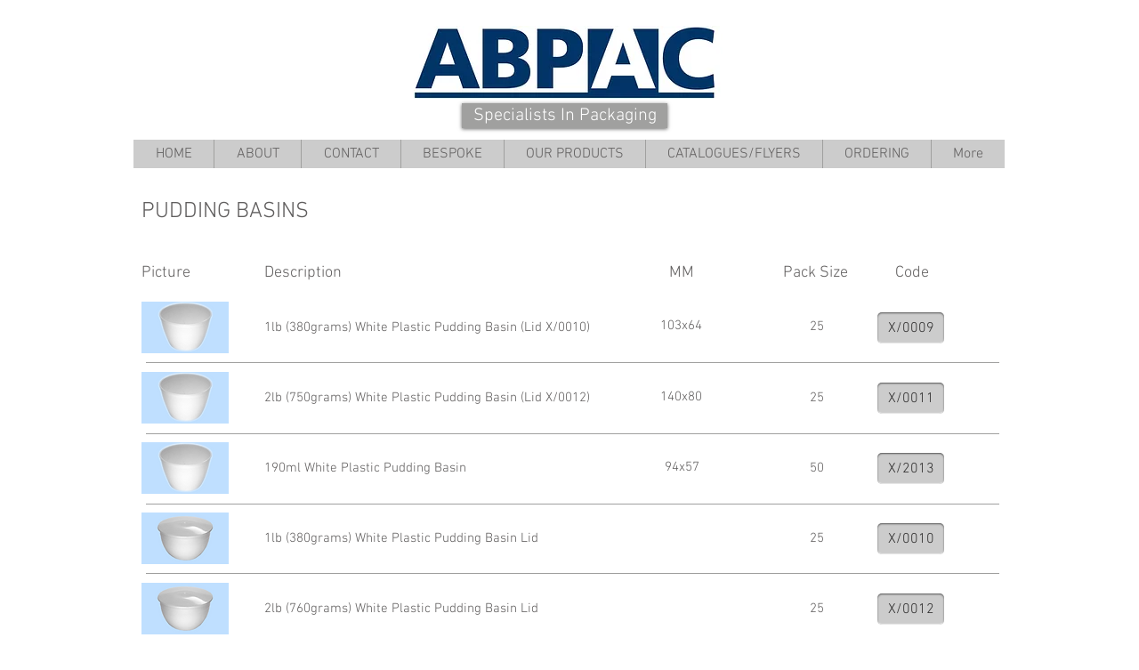

--- FILE ---
content_type: text/html; charset=UTF-8
request_url: https://www.abpac.co.uk/pudding-basins-c20r8
body_size: 207244
content:
<!DOCTYPE html>
<html lang="en">
<head>
  
  <!-- SEO Tags -->
  <title>Pudding Basins | abpac</title>
  <link rel="canonical" href="https://www.abpac.co.uk/pudding-basins-c20r8"/>
  <meta property="og:title" content="Pudding Basins | abpac"/>
  <meta property="og:image" content="https://static.wixstatic.com/media/d0a28a_fa9e73b5291d4bc3b786b2f325baf941.png/v1/fit/w_2500,h_1330,al_c/d0a28a_fa9e73b5291d4bc3b786b2f325baf941.png"/>
  <meta property="og:image:width" content="2500"/>
  <meta property="og:image:height" content="1330"/>
  <meta property="og:url" content="https://www.abpac.co.uk/pudding-basins-c20r8"/>
  <meta property="og:site_name" content="abpac"/>
  <meta property="og:type" content="website"/>
  <meta name="keywords" content="Bags, Bakery, Boxes, Cups, Foil, Foils, Packaging, Plastic Containers"/>
  <meta name="twitter:card" content="summary_large_image"/>
  <meta name="twitter:title" content="Pudding Basins | abpac"/>
  <meta name="twitter:image" content="https://static.wixstatic.com/media/d0a28a_fa9e73b5291d4bc3b786b2f325baf941.png/v1/fit/w_2500,h_1330,al_c/d0a28a_fa9e73b5291d4bc3b786b2f325baf941.png"/>

  
  <meta charset='utf-8'>
  <meta name="viewport" content="width=device-width, initial-scale=1" id="wixDesktopViewport" />
  <meta http-equiv="X-UA-Compatible" content="IE=edge">
  <meta name="generator" content="Wix.com Website Builder"/>

  <link rel="icon" sizes="192x192" href="https://static.wixstatic.com/media/d0a28a_e656deef809c4b75854af3551e32a36f.gif/v1/fill/w_192%2Ch_192%2Clg_1%2Cusm_0.66_1.00_0.01/d0a28a_e656deef809c4b75854af3551e32a36f.gif" type="image/png"/>
  <link rel="shortcut icon" href="https://static.wixstatic.com/media/d0a28a_e656deef809c4b75854af3551e32a36f.gif/v1/fill/w_192%2Ch_192%2Clg_1%2Cusm_0.66_1.00_0.01/d0a28a_e656deef809c4b75854af3551e32a36f.gif" type="image/png"/>
  <link rel="apple-touch-icon" href="https://static.wixstatic.com/media/d0a28a_e656deef809c4b75854af3551e32a36f.gif/v1/fill/w_180%2Ch_180%2Clg_1%2Cusm_0.66_1.00_0.01/d0a28a_e656deef809c4b75854af3551e32a36f.gif" type="image/png"/>

  <!-- Safari Pinned Tab Icon -->
  <!-- <link rel="mask-icon" href="https://static.wixstatic.com/media/d0a28a_e656deef809c4b75854af3551e32a36f.gif/v1/fill/w_192%2Ch_192%2Clg_1%2Cusm_0.66_1.00_0.01/d0a28a_e656deef809c4b75854af3551e32a36f.gif"> -->

  <!-- Original trials -->
  


  <!-- Segmenter Polyfill -->
  <script>
    if (!window.Intl || !window.Intl.Segmenter) {
      (function() {
        var script = document.createElement('script');
        script.src = 'https://static.parastorage.com/unpkg/@formatjs/intl-segmenter@11.7.10/polyfill.iife.js';
        document.head.appendChild(script);
      })();
    }
  </script>

  <!-- Legacy Polyfills -->
  <script nomodule="" src="https://static.parastorage.com/unpkg/core-js-bundle@3.2.1/minified.js"></script>
  <script nomodule="" src="https://static.parastorage.com/unpkg/focus-within-polyfill@5.0.9/dist/focus-within-polyfill.js"></script>

  <!-- Performance API Polyfills -->
  <script>
  (function () {
    var noop = function noop() {};
    if ("performance" in window === false) {
      window.performance = {};
    }
    window.performance.mark = performance.mark || noop;
    window.performance.measure = performance.measure || noop;
    if ("now" in window.performance === false) {
      var nowOffset = Date.now();
      if (performance.timing && performance.timing.navigationStart) {
        nowOffset = performance.timing.navigationStart;
      }
      window.performance.now = function now() {
        return Date.now() - nowOffset;
      };
    }
  })();
  </script>

  <!-- Globals Definitions -->
  <script>
    (function () {
      var now = Date.now()
      window.initialTimestamps = {
        initialTimestamp: now,
        initialRequestTimestamp: Math.round(performance.timeOrigin ? performance.timeOrigin : now - performance.now())
      }

      window.thunderboltTag = "libs-releases-GA-local"
      window.thunderboltVersion = "1.16761.0"
    })();
  </script>

  <!-- Essential Viewer Model -->
  <script type="application/json" id="wix-essential-viewer-model">{"fleetConfig":{"fleetName":"thunderbolt-seo-isolated-renderer","type":"GA","code":0},"mode":{"qa":false,"enableTestApi":false,"debug":false,"ssrIndicator":false,"ssrOnly":false,"siteAssetsFallback":"enable","versionIndicator":false},"componentsLibrariesTopology":[{"artifactId":"editor-elements","namespace":"wixui","url":"https:\/\/static.parastorage.com\/services\/editor-elements\/1.14838.0"},{"artifactId":"editor-elements","namespace":"dsgnsys","url":"https:\/\/static.parastorage.com\/services\/editor-elements\/1.14838.0"}],"siteFeaturesConfigs":{"sessionManager":{"isRunningInDifferentSiteContext":false}},"language":{"userLanguage":"en"},"siteAssets":{"clientTopology":{"mediaRootUrl":"https:\/\/static.wixstatic.com","staticMediaUrl":"https:\/\/static.wixstatic.com\/media","moduleRepoUrl":"https:\/\/static.parastorage.com\/unpkg","fileRepoUrl":"https:\/\/static.parastorage.com\/services","viewerAppsUrl":"https:\/\/viewer-apps.parastorage.com","viewerAssetsUrl":"https:\/\/viewer-assets.parastorage.com","siteAssetsUrl":"https:\/\/siteassets.parastorage.com","pageJsonServerUrls":["https:\/\/pages.parastorage.com","https:\/\/staticorigin.wixstatic.com","https:\/\/www.abpac.co.uk","https:\/\/fallback.wix.com\/wix-html-editor-pages-webapp\/page"],"pathOfTBModulesInFileRepoForFallback":"wix-thunderbolt\/dist\/"}},"siteFeatures":["accessibility","appMonitoring","assetsLoader","builderContextProviders","builderModuleLoader","businessLogger","captcha","clickHandlerRegistrar","commonConfig","componentsLoader","componentsRegistry","consentPolicy","cyclicTabbing","domSelectors","environmentWixCodeSdk","environment","locationWixCodeSdk","mpaNavigation","navigationManager","navigationPhases","pages","panorama","renderer","reporter","router","scrollRestoration","seoWixCodeSdk","seo","sessionManager","siteMembersWixCodeSdk","siteMembers","siteScrollBlocker","siteWixCodeSdk","speculationRules","ssrCache","stores","structureApi","thunderboltInitializer","tpaCommons","tpaWorkerFeature","translations","usedPlatformApis","warmupData","windowMessageRegistrar","windowWixCodeSdk","wixEmbedsApi","componentsReact","platform"],"site":{"externalBaseUrl":"https:\/\/www.abpac.co.uk","isSEO":true},"media":{"staticMediaUrl":"https:\/\/static.wixstatic.com\/media","mediaRootUrl":"https:\/\/static.wixstatic.com\/","staticVideoUrl":"https:\/\/video.wixstatic.com\/"},"requestUrl":"https:\/\/www.abpac.co.uk\/pudding-basins-c20r8","rollout":{"siteAssetsVersionsRollout":false,"isDACRollout":0,"isTBRollout":false},"commonConfig":{"brand":"wix","host":"VIEWER","bsi":"","consentPolicy":{},"consentPolicyHeader":{},"siteRevision":"1306","renderingFlow":"NONE","language":"en","locale":"en-gb"},"interactionSampleRatio":0.01,"dynamicModelUrl":"https:\/\/www.abpac.co.uk\/_api\/v2\/dynamicmodel","accessTokensUrl":"https:\/\/www.abpac.co.uk\/_api\/v1\/access-tokens","isExcludedFromSecurityExperiments":false,"experiments":{"specs.thunderbolt.hardenFetchAndXHR":true,"specs.thunderbolt.securityExperiments":true}}</script>
  <script>window.viewerModel = JSON.parse(document.getElementById('wix-essential-viewer-model').textContent)</script>

  <script>
    window.commonConfig = viewerModel.commonConfig
  </script>

  
  <!-- BEGIN handleAccessTokens bundle -->

  <script data-url="https://static.parastorage.com/services/wix-thunderbolt/dist/handleAccessTokens.inline.4f2f9a53.bundle.min.js">(()=>{"use strict";function e(e){let{context:o,property:r,value:n,enumerable:i=!0}=e,c=e.get,l=e.set;if(!r||void 0===n&&!c&&!l)return new Error("property and value are required");let a=o||globalThis,s=a?.[r],u={};if(void 0!==n)u.value=n;else{if(c){let e=t(c);e&&(u.get=e)}if(l){let e=t(l);e&&(u.set=e)}}let p={...u,enumerable:i||!1,configurable:!1};void 0!==n&&(p.writable=!1);try{Object.defineProperty(a,r,p)}catch(e){return e instanceof TypeError?s:e}return s}function t(e,t){return"function"==typeof e?e:!0===e?.async&&"function"==typeof e.func?t?async function(t){return e.func(t)}:async function(){return e.func()}:"function"==typeof e?.func?e.func:void 0}try{e({property:"strictDefine",value:e})}catch{}try{e({property:"defineStrictObject",value:r})}catch{}try{e({property:"defineStrictMethod",value:n})}catch{}var o=["toString","toLocaleString","valueOf","constructor","prototype"];function r(t){let{context:n,property:c,propertiesToExclude:l=[],skipPrototype:a=!1,hardenPrototypePropertiesToExclude:s=[]}=t;if(!c)return new Error("property is required");let u=(n||globalThis)[c],p={},f=i(n,c);u&&("object"==typeof u||"function"==typeof u)&&Reflect.ownKeys(u).forEach(t=>{if(!l.includes(t)&&!o.includes(t)){let o=i(u,t);if(o&&(o.writable||o.configurable)){let{value:r,get:n,set:i,enumerable:c=!1}=o,l={};void 0!==r?l.value=r:n?l.get=n:i&&(l.set=i);try{let o=e({context:u,property:t,...l,enumerable:c});p[t]=o}catch(e){if(!(e instanceof TypeError))throw e;try{p[t]=o.value||o.get||o.set}catch{}}}}});let d={originalObject:u,originalProperties:p};if(!a&&void 0!==u?.prototype){let e=r({context:u,property:"prototype",propertiesToExclude:s,skipPrototype:!0});e instanceof Error||(d.originalPrototype=e?.originalObject,d.originalPrototypeProperties=e?.originalProperties)}return e({context:n,property:c,value:u,enumerable:f?.enumerable}),d}function n(t,o){let r=(o||globalThis)[t],n=i(o||globalThis,t);return r&&n&&(n.writable||n.configurable)?(Object.freeze(r),e({context:globalThis,property:t,value:r})):r}function i(e,t){if(e&&t)try{return Reflect.getOwnPropertyDescriptor(e,t)}catch{return}}function c(e){if("string"!=typeof e)return e;try{return decodeURIComponent(e).toLowerCase().trim()}catch{return e.toLowerCase().trim()}}function l(e,t){let o="";if("string"==typeof e)o=e.split("=")[0]?.trim()||"";else{if(!e||"string"!=typeof e.name)return!1;o=e.name}return t.has(c(o)||"")}function a(e,t){let o;return o="string"==typeof e?e.split(";").map(e=>e.trim()).filter(e=>e.length>0):e||[],o.filter(e=>!l(e,t))}var s=null;function u(){return null===s&&(s=typeof Document>"u"?void 0:Object.getOwnPropertyDescriptor(Document.prototype,"cookie")),s}function p(t,o){if(!globalThis?.cookieStore)return;let r=globalThis.cookieStore.get.bind(globalThis.cookieStore),n=globalThis.cookieStore.getAll.bind(globalThis.cookieStore),i=globalThis.cookieStore.set.bind(globalThis.cookieStore),c=globalThis.cookieStore.delete.bind(globalThis.cookieStore);return e({context:globalThis.CookieStore.prototype,property:"get",value:async function(e){return l(("string"==typeof e?e:e.name)||"",t)?null:r.call(this,e)},enumerable:!0}),e({context:globalThis.CookieStore.prototype,property:"getAll",value:async function(){return a(await n.apply(this,Array.from(arguments)),t)},enumerable:!0}),e({context:globalThis.CookieStore.prototype,property:"set",value:async function(){let e=Array.from(arguments);if(!l(1===e.length?e[0].name:e[0],t))return i.apply(this,e);o&&console.warn(o)},enumerable:!0}),e({context:globalThis.CookieStore.prototype,property:"delete",value:async function(){let e=Array.from(arguments);if(!l(1===e.length?e[0].name:e[0],t))return c.apply(this,e)},enumerable:!0}),e({context:globalThis.cookieStore,property:"prototype",value:globalThis.CookieStore.prototype,enumerable:!1}),e({context:globalThis,property:"cookieStore",value:globalThis.cookieStore,enumerable:!0}),{get:r,getAll:n,set:i,delete:c}}var f=["TextEncoder","TextDecoder","XMLHttpRequestEventTarget","EventTarget","URL","JSON","Reflect","Object","Array","Map","Set","WeakMap","WeakSet","Promise","Symbol","Error"],d=["addEventListener","removeEventListener","dispatchEvent","encodeURI","encodeURIComponent","decodeURI","decodeURIComponent"];const y=(e,t)=>{try{const o=t?t.get.call(document):document.cookie;return o.split(";").map(e=>e.trim()).filter(t=>t?.startsWith(e))[0]?.split("=")[1]}catch(e){return""}},g=(e="",t="",o="/")=>`${e}=; ${t?`domain=${t};`:""} max-age=0; path=${o}; expires=Thu, 01 Jan 1970 00:00:01 GMT`;function m(){(function(){if("undefined"!=typeof window){const e=performance.getEntriesByType("navigation")[0];return"back_forward"===(e?.type||"")}return!1})()&&function(){const{counter:e}=function(){const e=b("getItem");if(e){const[t,o]=e.split("-"),r=o?parseInt(o,10):0;if(r>=3){const e=t?Number(t):0;if(Date.now()-e>6e4)return{counter:0}}return{counter:r}}return{counter:0}}();e<3?(!function(e=1){b("setItem",`${Date.now()}-${e}`)}(e+1),window.location.reload()):console.error("ATS: Max reload attempts reached")}()}function b(e,t){try{return sessionStorage[e]("reload",t||"")}catch(e){console.error("ATS: Error calling sessionStorage:",e)}}const h="client-session-bind",v="sec-fetch-unsupported",{experiments:w}=window.viewerModel,T=[h,"client-binding",v,"svSession","smSession","server-session-bind","wixSession2","wixSession3"].map(e=>e.toLowerCase()),{cookie:S}=function(t,o){let r=new Set(t);return e({context:document,property:"cookie",set:{func:e=>function(e,t,o,r){let n=u(),i=c(t.split(";")[0]||"")||"";[...o].every(e=>!i.startsWith(e.toLowerCase()))&&n?.set?n.set.call(e,t):r&&console.warn(r)}(document,e,r,o)},get:{func:()=>function(e,t){let o=u();if(!o?.get)throw new Error("Cookie descriptor or getter not available");return a(o.get.call(e),t).join("; ")}(document,r)},enumerable:!0}),{cookieStore:p(r,o),cookie:u()}}(T),k="tbReady",x="security_overrideGlobals",{experiments:E,siteFeaturesConfigs:C,accessTokensUrl:P}=window.viewerModel,R=P,M={},O=(()=>{const e=y(h,S);if(w["specs.thunderbolt.browserCacheReload"]){y(v,S)||e?b("removeItem"):m()}return(()=>{const e=g(h),t=g(h,location.hostname);S.set.call(document,e),S.set.call(document,t)})(),e})();O&&(M["client-binding"]=O);const D=fetch;addEventListener(k,function e(t){const{logger:o}=t.detail;try{window.tb.init({fetch:D,fetchHeaders:M})}catch(e){const t=new Error("TB003");o.meter(`${x}_${t.message}`,{paramsOverrides:{errorType:x,eventString:t.message}}),window?.viewerModel?.mode.debug&&console.error(e)}finally{removeEventListener(k,e)}}),E["specs.thunderbolt.hardenFetchAndXHR"]||(window.fetchDynamicModel=()=>C.sessionManager.isRunningInDifferentSiteContext?Promise.resolve({}):fetch(R,{credentials:"same-origin",headers:M}).then(function(e){if(!e.ok)throw new Error(`[${e.status}]${e.statusText}`);return e.json()}),window.dynamicModelPromise=window.fetchDynamicModel())})();
//# sourceMappingURL=https://static.parastorage.com/services/wix-thunderbolt/dist/handleAccessTokens.inline.4f2f9a53.bundle.min.js.map</script>

<!-- END handleAccessTokens bundle -->

<!-- BEGIN overrideGlobals bundle -->

<script data-url="https://static.parastorage.com/services/wix-thunderbolt/dist/overrideGlobals.inline.ec13bfcf.bundle.min.js">(()=>{"use strict";function e(e){let{context:r,property:o,value:n,enumerable:i=!0}=e,c=e.get,a=e.set;if(!o||void 0===n&&!c&&!a)return new Error("property and value are required");let l=r||globalThis,u=l?.[o],s={};if(void 0!==n)s.value=n;else{if(c){let e=t(c);e&&(s.get=e)}if(a){let e=t(a);e&&(s.set=e)}}let p={...s,enumerable:i||!1,configurable:!1};void 0!==n&&(p.writable=!1);try{Object.defineProperty(l,o,p)}catch(e){return e instanceof TypeError?u:e}return u}function t(e,t){return"function"==typeof e?e:!0===e?.async&&"function"==typeof e.func?t?async function(t){return e.func(t)}:async function(){return e.func()}:"function"==typeof e?.func?e.func:void 0}try{e({property:"strictDefine",value:e})}catch{}try{e({property:"defineStrictObject",value:o})}catch{}try{e({property:"defineStrictMethod",value:n})}catch{}var r=["toString","toLocaleString","valueOf","constructor","prototype"];function o(t){let{context:n,property:c,propertiesToExclude:a=[],skipPrototype:l=!1,hardenPrototypePropertiesToExclude:u=[]}=t;if(!c)return new Error("property is required");let s=(n||globalThis)[c],p={},f=i(n,c);s&&("object"==typeof s||"function"==typeof s)&&Reflect.ownKeys(s).forEach(t=>{if(!a.includes(t)&&!r.includes(t)){let r=i(s,t);if(r&&(r.writable||r.configurable)){let{value:o,get:n,set:i,enumerable:c=!1}=r,a={};void 0!==o?a.value=o:n?a.get=n:i&&(a.set=i);try{let r=e({context:s,property:t,...a,enumerable:c});p[t]=r}catch(e){if(!(e instanceof TypeError))throw e;try{p[t]=r.value||r.get||r.set}catch{}}}}});let d={originalObject:s,originalProperties:p};if(!l&&void 0!==s?.prototype){let e=o({context:s,property:"prototype",propertiesToExclude:u,skipPrototype:!0});e instanceof Error||(d.originalPrototype=e?.originalObject,d.originalPrototypeProperties=e?.originalProperties)}return e({context:n,property:c,value:s,enumerable:f?.enumerable}),d}function n(t,r){let o=(r||globalThis)[t],n=i(r||globalThis,t);return o&&n&&(n.writable||n.configurable)?(Object.freeze(o),e({context:globalThis,property:t,value:o})):o}function i(e,t){if(e&&t)try{return Reflect.getOwnPropertyDescriptor(e,t)}catch{return}}function c(e){if("string"!=typeof e)return e;try{return decodeURIComponent(e).toLowerCase().trim()}catch{return e.toLowerCase().trim()}}function a(e,t){return e instanceof Headers?e.forEach((r,o)=>{l(o,t)||e.delete(o)}):Object.keys(e).forEach(r=>{l(r,t)||delete e[r]}),e}function l(e,t){return!t.has(c(e)||"")}function u(e,t){let r=!0,o=function(e){let t,r;if(globalThis.Request&&e instanceof Request)t=e.url;else{if("function"!=typeof e?.toString)throw new Error("Unsupported type for url");t=e.toString()}try{return new URL(t).pathname}catch{return r=t.replace(/#.+/gi,"").split("?").shift(),r.startsWith("/")?r:`/${r}`}}(e),n=c(o);return n&&t.some(e=>n.includes(e))&&(r=!1),r}function s(t,r,o){let n=fetch,i=XMLHttpRequest,c=new Set(r);function s(){let e=new i,r=e.open,n=e.setRequestHeader;return e.open=function(){let n=Array.from(arguments),i=n[1];if(n.length<2||u(i,t))return r.apply(e,n);throw new Error(o||`Request not allowed for path ${i}`)},e.setRequestHeader=function(t,r){l(decodeURIComponent(t),c)&&n.call(e,t,r)},e}return e({property:"fetch",value:function(){let e=function(e,t){return globalThis.Request&&e[0]instanceof Request&&e[0]?.headers?a(e[0].headers,t):e[1]?.headers&&a(e[1].headers,t),e}(arguments,c);return u(arguments[0],t)?n.apply(globalThis,Array.from(e)):new Promise((e,t)=>{t(new Error(o||`Request not allowed for path ${arguments[0]}`))})},enumerable:!0}),e({property:"XMLHttpRequest",value:s,enumerable:!0}),Object.keys(i).forEach(e=>{s[e]=i[e]}),{fetch:n,XMLHttpRequest:i}}var p=["TextEncoder","TextDecoder","XMLHttpRequestEventTarget","EventTarget","URL","JSON","Reflect","Object","Array","Map","Set","WeakMap","WeakSet","Promise","Symbol","Error"],f=["addEventListener","removeEventListener","dispatchEvent","encodeURI","encodeURIComponent","decodeURI","decodeURIComponent"];const d=function(){let t=globalThis.open,r=document.open;function o(e,r,o){let n="string"!=typeof e,i=t.call(window,e,r,o);return n||e&&function(e){return e.startsWith("//")&&/(?:[a-z0-9](?:[a-z0-9-]{0,61}[a-z0-9])?\.)+[a-z0-9][a-z0-9-]{0,61}[a-z0-9]/g.test(`${location.protocol}:${e}`)&&(e=`${location.protocol}${e}`),!e.startsWith("http")||new URL(e).hostname===location.hostname}(e)?{}:i}return e({property:"open",value:o,context:globalThis,enumerable:!0}),e({property:"open",value:function(e,t,n){return e?o(e,t,n):r.call(document,e||"",t||"",n||"")},context:document,enumerable:!0}),{open:t,documentOpen:r}},y=function(){let t=document.createElement,r=Element.prototype.setAttribute,o=Element.prototype.setAttributeNS;return e({property:"createElement",context:document,value:function(n,i){let a=t.call(document,n,i);if("iframe"===c(n)){e({property:"srcdoc",context:a,get:()=>"",set:()=>{console.warn("`srcdoc` is not allowed in iframe elements.")}});let t=function(e,t){"srcdoc"!==e.toLowerCase()?r.call(a,e,t):console.warn("`srcdoc` attribute is not allowed to be set.")},n=function(e,t,r){"srcdoc"!==t.toLowerCase()?o.call(a,e,t,r):console.warn("`srcdoc` attribute is not allowed to be set.")};a.setAttribute=t,a.setAttributeNS=n}return a},enumerable:!0}),{createElement:t,setAttribute:r,setAttributeNS:o}},m=["client-binding"],b=["/_api/v1/access-tokens","/_api/v2/dynamicmodel","/_api/one-app-session-web/v3/businesses"],h=function(){let t=setTimeout,r=setInterval;return o("setTimeout",0,globalThis),o("setInterval",0,globalThis),{setTimeout:t,setInterval:r};function o(t,r,o){let n=o||globalThis,i=n[t];if(!i||"function"!=typeof i)throw new Error(`Function ${t} not found or is not a function`);e({property:t,value:function(){let e=Array.from(arguments);if("string"!=typeof e[r])return i.apply(n,e);console.warn(`Calling ${t} with a String Argument at index ${r} is not allowed`)},context:o,enumerable:!0})}},v=function(){if(navigator&&"serviceWorker"in navigator){let t=navigator.serviceWorker.register;return e({context:navigator.serviceWorker,property:"register",value:function(){console.log("Service worker registration is not allowed")},enumerable:!0}),{register:t}}return{}};performance.mark("overrideGlobals started");const{isExcludedFromSecurityExperiments:g,experiments:w}=window.viewerModel,E=!g&&w["specs.thunderbolt.securityExperiments"];try{d(),E&&y(),w["specs.thunderbolt.hardenFetchAndXHR"]&&E&&s(b,m),v(),(e=>{let t=[],r=[];r=r.concat(["TextEncoder","TextDecoder"]),e&&(r=r.concat(["XMLHttpRequestEventTarget","EventTarget"])),r=r.concat(["URL","JSON"]),e&&(t=t.concat(["addEventListener","removeEventListener"])),t=t.concat(["encodeURI","encodeURIComponent","decodeURI","decodeURIComponent"]),r=r.concat(["String","Number"]),e&&r.push("Object"),r=r.concat(["Reflect"]),t.forEach(e=>{n(e),["addEventListener","removeEventListener"].includes(e)&&n(e,document)}),r.forEach(e=>{o({property:e})})})(E),E&&h()}catch(e){window?.viewerModel?.mode.debug&&console.error(e);const t=new Error("TB006");window.fedops?.reportError(t,"security_overrideGlobals"),window.Sentry?window.Sentry.captureException(t):globalThis.defineStrictProperty("sentryBuffer",[t],window,!1)}performance.mark("overrideGlobals ended")})();
//# sourceMappingURL=https://static.parastorage.com/services/wix-thunderbolt/dist/overrideGlobals.inline.ec13bfcf.bundle.min.js.map</script>

<!-- END overrideGlobals bundle -->


  
  <script>
    window.commonConfig = viewerModel.commonConfig

	
  </script>

  <!-- Initial CSS -->
  <style data-url="https://static.parastorage.com/services/wix-thunderbolt/dist/main.347af09f.min.css">@keyframes slide-horizontal-new{0%{transform:translateX(100%)}}@keyframes slide-horizontal-old{80%{opacity:1}to{opacity:0;transform:translateX(-100%)}}@keyframes slide-vertical-new{0%{transform:translateY(-100%)}}@keyframes slide-vertical-old{80%{opacity:1}to{opacity:0;transform:translateY(100%)}}@keyframes out-in-new{0%{opacity:0}}@keyframes out-in-old{to{opacity:0}}:root:active-view-transition{view-transition-name:none}::view-transition{pointer-events:none}:root:active-view-transition::view-transition-new(page-group),:root:active-view-transition::view-transition-old(page-group){animation-duration:.6s;cursor:wait;pointer-events:all}:root:active-view-transition-type(SlideHorizontal)::view-transition-old(page-group){animation:slide-horizontal-old .6s cubic-bezier(.83,0,.17,1) forwards;mix-blend-mode:normal}:root:active-view-transition-type(SlideHorizontal)::view-transition-new(page-group){animation:slide-horizontal-new .6s cubic-bezier(.83,0,.17,1) backwards;mix-blend-mode:normal}:root:active-view-transition-type(SlideVertical)::view-transition-old(page-group){animation:slide-vertical-old .6s cubic-bezier(.83,0,.17,1) forwards;mix-blend-mode:normal}:root:active-view-transition-type(SlideVertical)::view-transition-new(page-group){animation:slide-vertical-new .6s cubic-bezier(.83,0,.17,1) backwards;mix-blend-mode:normal}:root:active-view-transition-type(OutIn)::view-transition-old(page-group){animation:out-in-old .35s cubic-bezier(.22,1,.36,1) forwards}:root:active-view-transition-type(OutIn)::view-transition-new(page-group){animation:out-in-new .35s cubic-bezier(.64,0,.78,0) .35s backwards}@media(prefers-reduced-motion:reduce){::view-transition-group(*),::view-transition-new(*),::view-transition-old(*){animation:none!important}}body,html{background:transparent;border:0;margin:0;outline:0;padding:0;vertical-align:baseline}body{--scrollbar-width:0px;font-family:Arial,Helvetica,sans-serif;font-size:10px}body,html{height:100%}body{overflow-x:auto;overflow-y:scroll}body:not(.responsive) #site-root{min-width:var(--site-width);width:100%}body:not([data-js-loaded]) [data-hide-prejs]{visibility:hidden}interact-element{display:contents}#SITE_CONTAINER{position:relative}:root{--one-unit:1vw;--section-max-width:9999px;--spx-stopper-max:9999px;--spx-stopper-min:0px;--browser-zoom:1}@supports(-webkit-appearance:none) and (stroke-color:transparent){:root{--safari-sticky-fix:opacity;--experimental-safari-sticky-fix:translateZ(0)}}@supports(container-type:inline-size){:root{--one-unit:1cqw}}[id^=oldHoverBox-]{mix-blend-mode:plus-lighter;transition:opacity .5s ease,visibility .5s ease}[data-mesh-id$=inlineContent-gridContainer]:has(>[id^=oldHoverBox-]){isolation:isolate}</style>
<style data-url="https://static.parastorage.com/services/wix-thunderbolt/dist/main.renderer.9cb0985f.min.css">a,abbr,acronym,address,applet,b,big,blockquote,button,caption,center,cite,code,dd,del,dfn,div,dl,dt,em,fieldset,font,footer,form,h1,h2,h3,h4,h5,h6,header,i,iframe,img,ins,kbd,label,legend,li,nav,object,ol,p,pre,q,s,samp,section,small,span,strike,strong,sub,sup,table,tbody,td,tfoot,th,thead,title,tr,tt,u,ul,var{background:transparent;border:0;margin:0;outline:0;padding:0;vertical-align:baseline}input,select,textarea{box-sizing:border-box;font-family:Helvetica,Arial,sans-serif}ol,ul{list-style:none}blockquote,q{quotes:none}ins{text-decoration:none}del{text-decoration:line-through}table{border-collapse:collapse;border-spacing:0}a{cursor:pointer;text-decoration:none}.testStyles{overflow-y:hidden}.reset-button{-webkit-appearance:none;background:none;border:0;color:inherit;font:inherit;line-height:normal;outline:0;overflow:visible;padding:0;-webkit-user-select:none;-moz-user-select:none;-ms-user-select:none}:focus{outline:none}body.device-mobile-optimized:not(.disable-site-overflow){overflow-x:hidden;overflow-y:scroll}body.device-mobile-optimized:not(.responsive) #SITE_CONTAINER{margin-left:auto;margin-right:auto;overflow-x:visible;position:relative;width:320px}body.device-mobile-optimized:not(.responsive):not(.blockSiteScrolling) #SITE_CONTAINER{margin-top:0}body.device-mobile-optimized>*{max-width:100%!important}body.device-mobile-optimized #site-root{overflow-x:hidden;overflow-y:hidden}@supports(overflow:clip){body.device-mobile-optimized #site-root{overflow-x:clip;overflow-y:clip}}body.device-mobile-non-optimized #SITE_CONTAINER #site-root{overflow-x:clip;overflow-y:clip}body.device-mobile-non-optimized.fullScreenMode{background-color:#5f6360}body.device-mobile-non-optimized.fullScreenMode #MOBILE_ACTIONS_MENU,body.device-mobile-non-optimized.fullScreenMode #SITE_BACKGROUND,body.device-mobile-non-optimized.fullScreenMode #site-root,body.fullScreenMode #WIX_ADS{visibility:hidden}body.fullScreenMode{overflow-x:hidden!important;overflow-y:hidden!important}body.fullScreenMode.device-mobile-optimized #TINY_MENU{opacity:0;pointer-events:none}body.fullScreenMode-scrollable.device-mobile-optimized{overflow-x:hidden!important;overflow-y:auto!important}body.fullScreenMode-scrollable.device-mobile-optimized #masterPage,body.fullScreenMode-scrollable.device-mobile-optimized #site-root{overflow-x:hidden!important;overflow-y:hidden!important}body.fullScreenMode-scrollable.device-mobile-optimized #SITE_BACKGROUND,body.fullScreenMode-scrollable.device-mobile-optimized #masterPage{height:auto!important}body.fullScreenMode-scrollable.device-mobile-optimized #masterPage.mesh-layout{height:0!important}body.blockSiteScrolling,body.siteScrollingBlocked{position:fixed;width:100%}body.blockSiteScrolling #SITE_CONTAINER{margin-top:calc(var(--blocked-site-scroll-margin-top)*-1)}#site-root{margin:0 auto;min-height:100%;position:relative;top:var(--wix-ads-height)}#site-root img:not([src]){visibility:hidden}#site-root svg img:not([src]){visibility:visible}.auto-generated-link{color:inherit}#SCROLL_TO_BOTTOM,#SCROLL_TO_TOP{height:0}.has-click-trigger{cursor:pointer}.fullScreenOverlay{bottom:0;display:flex;justify-content:center;left:0;overflow-y:hidden;position:fixed;right:0;top:-60px;z-index:1005}.fullScreenOverlay>.fullScreenOverlayContent{bottom:0;left:0;margin:0 auto;overflow:hidden;position:absolute;right:0;top:60px;transform:translateZ(0)}[data-mesh-id$=centeredContent],[data-mesh-id$=form],[data-mesh-id$=inlineContent]{pointer-events:none;position:relative}[data-mesh-id$=-gridWrapper],[data-mesh-id$=-rotated-wrapper]{pointer-events:none}[data-mesh-id$=-gridContainer]>*,[data-mesh-id$=-rotated-wrapper]>*,[data-mesh-id$=inlineContent]>:not([data-mesh-id$=-gridContainer]){pointer-events:auto}.device-mobile-optimized #masterPage.mesh-layout #SOSP_CONTAINER_CUSTOM_ID{grid-area:2/1/3/2;-ms-grid-row:2;position:relative}#masterPage.mesh-layout{-ms-grid-rows:max-content max-content min-content max-content;-ms-grid-columns:100%;align-items:start;display:-ms-grid;display:grid;grid-template-columns:100%;grid-template-rows:max-content max-content min-content max-content;justify-content:stretch}#masterPage.mesh-layout #PAGES_CONTAINER,#masterPage.mesh-layout #SITE_FOOTER-placeholder,#masterPage.mesh-layout #SITE_FOOTER_WRAPPER,#masterPage.mesh-layout #SITE_HEADER-placeholder,#masterPage.mesh-layout #SITE_HEADER_WRAPPER,#masterPage.mesh-layout #SOSP_CONTAINER_CUSTOM_ID[data-state~=mobileView],#masterPage.mesh-layout #soapAfterPagesContainer,#masterPage.mesh-layout #soapBeforePagesContainer{-ms-grid-row-align:start;-ms-grid-column-align:start;-ms-grid-column:1}#masterPage.mesh-layout #SITE_HEADER-placeholder,#masterPage.mesh-layout #SITE_HEADER_WRAPPER{grid-area:1/1/2/2;-ms-grid-row:1}#masterPage.mesh-layout #PAGES_CONTAINER,#masterPage.mesh-layout #soapAfterPagesContainer,#masterPage.mesh-layout #soapBeforePagesContainer{grid-area:3/1/4/2;-ms-grid-row:3}#masterPage.mesh-layout #soapAfterPagesContainer,#masterPage.mesh-layout #soapBeforePagesContainer{width:100%}#masterPage.mesh-layout #PAGES_CONTAINER{align-self:stretch}#masterPage.mesh-layout main#PAGES_CONTAINER{display:block}#masterPage.mesh-layout #SITE_FOOTER-placeholder,#masterPage.mesh-layout #SITE_FOOTER_WRAPPER{grid-area:4/1/5/2;-ms-grid-row:4}#masterPage.mesh-layout #SITE_PAGES,#masterPage.mesh-layout [data-mesh-id=PAGES_CONTAINERcenteredContent],#masterPage.mesh-layout [data-mesh-id=PAGES_CONTAINERinlineContent]{height:100%}#masterPage.mesh-layout.desktop>*{width:100%}#masterPage.mesh-layout #PAGES_CONTAINER,#masterPage.mesh-layout #SITE_FOOTER,#masterPage.mesh-layout #SITE_FOOTER_WRAPPER,#masterPage.mesh-layout #SITE_HEADER,#masterPage.mesh-layout #SITE_HEADER_WRAPPER,#masterPage.mesh-layout #SITE_PAGES,#masterPage.mesh-layout #masterPageinlineContent{position:relative}#masterPage.mesh-layout #SITE_HEADER{grid-area:1/1/2/2}#masterPage.mesh-layout #SITE_FOOTER{grid-area:4/1/5/2}#masterPage.mesh-layout.overflow-x-clip #SITE_FOOTER,#masterPage.mesh-layout.overflow-x-clip #SITE_HEADER{overflow-x:clip}[data-z-counter]{z-index:0}[data-z-counter="0"]{z-index:auto}.wixSiteProperties{-webkit-font-smoothing:antialiased;-moz-osx-font-smoothing:grayscale}:root{--wst-button-color-fill-primary:rgb(var(--color_48));--wst-button-color-border-primary:rgb(var(--color_49));--wst-button-color-text-primary:rgb(var(--color_50));--wst-button-color-fill-primary-hover:rgb(var(--color_51));--wst-button-color-border-primary-hover:rgb(var(--color_52));--wst-button-color-text-primary-hover:rgb(var(--color_53));--wst-button-color-fill-primary-disabled:rgb(var(--color_54));--wst-button-color-border-primary-disabled:rgb(var(--color_55));--wst-button-color-text-primary-disabled:rgb(var(--color_56));--wst-button-color-fill-secondary:rgb(var(--color_57));--wst-button-color-border-secondary:rgb(var(--color_58));--wst-button-color-text-secondary:rgb(var(--color_59));--wst-button-color-fill-secondary-hover:rgb(var(--color_60));--wst-button-color-border-secondary-hover:rgb(var(--color_61));--wst-button-color-text-secondary-hover:rgb(var(--color_62));--wst-button-color-fill-secondary-disabled:rgb(var(--color_63));--wst-button-color-border-secondary-disabled:rgb(var(--color_64));--wst-button-color-text-secondary-disabled:rgb(var(--color_65));--wst-color-fill-base-1:rgb(var(--color_36));--wst-color-fill-base-2:rgb(var(--color_37));--wst-color-fill-base-shade-1:rgb(var(--color_38));--wst-color-fill-base-shade-2:rgb(var(--color_39));--wst-color-fill-base-shade-3:rgb(var(--color_40));--wst-color-fill-accent-1:rgb(var(--color_41));--wst-color-fill-accent-2:rgb(var(--color_42));--wst-color-fill-accent-3:rgb(var(--color_43));--wst-color-fill-accent-4:rgb(var(--color_44));--wst-color-fill-background-primary:rgb(var(--color_11));--wst-color-fill-background-secondary:rgb(var(--color_12));--wst-color-text-primary:rgb(var(--color_15));--wst-color-text-secondary:rgb(var(--color_14));--wst-color-action:rgb(var(--color_18));--wst-color-disabled:rgb(var(--color_39));--wst-color-title:rgb(var(--color_45));--wst-color-subtitle:rgb(var(--color_46));--wst-color-line:rgb(var(--color_47));--wst-font-style-h2:var(--font_2);--wst-font-style-h3:var(--font_3);--wst-font-style-h4:var(--font_4);--wst-font-style-h5:var(--font_5);--wst-font-style-h6:var(--font_6);--wst-font-style-body-large:var(--font_7);--wst-font-style-body-medium:var(--font_8);--wst-font-style-body-small:var(--font_9);--wst-font-style-body-x-small:var(--font_10);--wst-color-custom-1:rgb(var(--color_13));--wst-color-custom-2:rgb(var(--color_16));--wst-color-custom-3:rgb(var(--color_17));--wst-color-custom-4:rgb(var(--color_19));--wst-color-custom-5:rgb(var(--color_20));--wst-color-custom-6:rgb(var(--color_21));--wst-color-custom-7:rgb(var(--color_22));--wst-color-custom-8:rgb(var(--color_23));--wst-color-custom-9:rgb(var(--color_24));--wst-color-custom-10:rgb(var(--color_25));--wst-color-custom-11:rgb(var(--color_26));--wst-color-custom-12:rgb(var(--color_27));--wst-color-custom-13:rgb(var(--color_28));--wst-color-custom-14:rgb(var(--color_29));--wst-color-custom-15:rgb(var(--color_30));--wst-color-custom-16:rgb(var(--color_31));--wst-color-custom-17:rgb(var(--color_32));--wst-color-custom-18:rgb(var(--color_33));--wst-color-custom-19:rgb(var(--color_34));--wst-color-custom-20:rgb(var(--color_35))}.wix-presets-wrapper{display:contents}</style>

  <meta name="format-detection" content="telephone=no">
  <meta name="skype_toolbar" content="skype_toolbar_parser_compatible">
  
  

  

  

  <!-- head performance data start -->
  
  <!-- head performance data end -->
  

    


    
<style data-href="https://static.parastorage.com/services/editor-elements-library/dist/thunderbolt/rb_wixui.thunderbolt[WPhoto_RoundPhoto].6daea16d.min.css">.nTOEE9{height:100%;overflow:hidden;position:relative;width:100%}.nTOEE9.sqUyGm:hover{cursor:url([data-uri]),auto}.nTOEE9.C_JY0G:hover{cursor:url([data-uri]),auto}.RZQnmg{background-color:rgb(var(--color_11));border-radius:50%;bottom:12px;height:40px;opacity:0;pointer-events:none;position:absolute;right:12px;width:40px}.RZQnmg path{fill:rgb(var(--color_15))}.RZQnmg:focus{cursor:auto;opacity:1;pointer-events:auto}.Tj01hh,.jhxvbR{display:block;height:100%;width:100%}.jhxvbR img{max-width:var(--wix-img-max-width,100%)}.jhxvbR[data-animate-blur] img{filter:blur(9px);transition:filter .8s ease-in}.jhxvbR[data-animate-blur] img[data-load-done]{filter:none}.rYiAuL{cursor:pointer}.gSXewE{height:0;left:0;overflow:hidden;top:0;width:0}.OJQ_3L,.gSXewE{position:absolute}.OJQ_3L{background-color:rgb(var(--color_11));border-radius:300px;bottom:0;cursor:pointer;height:40px;margin:16px 16px;opacity:0;pointer-events:none;right:0;width:40px}.OJQ_3L path{fill:rgb(var(--color_12))}.OJQ_3L:focus{cursor:auto;opacity:1;pointer-events:auto}.MVY5Lo{box-sizing:border-box;height:100%;width:100%}.NM_OGj{min-height:var(--image-min-height);min-width:var(--image-min-width)}.NM_OGj img,img.NM_OGj{filter:var(--filter-effect-svg-url);-webkit-mask-image:var(--mask-image,none);mask-image:var(--mask-image,none);-webkit-mask-position:var(--mask-position,0);mask-position:var(--mask-position,0);-webkit-mask-repeat:var(--mask-repeat,no-repeat);mask-repeat:var(--mask-repeat,no-repeat);-webkit-mask-size:var(--mask-size,100% 100%);mask-size:var(--mask-size,100% 100%);-o-object-position:var(--object-position);object-position:var(--object-position)}.v__F4U .MVY5Lo{background-color:rgba(var(--brd,var(--color_11,color_11)),var(--alpha-brd,1));border-color:rgba(var(--brd,var(--color_11,color_11)),var(--alpha-brd,1));border-radius:var(--rd,5px);border-style:solid;border-width:var(--brw,2px);box-shadow:var(--shd,0 1px 3px rgba(0,0,0,.5));display:block;height:100%;overflow:hidden}.v__F4U .NM_OGj{border-radius:calc(var(--sizeRd, var(--rd, 5px)) - var(--sizeBrw, var(--brw, 2px)));overflow:hidden}</style>
<style data-href="https://static.parastorage.com/services/editor-elements-library/dist/thunderbolt/rb_wixui.thunderbolt_bootstrap-classic.72e6a2a3.min.css">.PlZyDq{touch-action:manipulation}.uDW_Qe{align-items:center;box-sizing:border-box;display:flex;justify-content:var(--label-align);min-width:100%;text-align:initial;width:-moz-max-content;width:max-content}.uDW_Qe:before{max-width:var(--margin-start,0)}.uDW_Qe:after,.uDW_Qe:before{align-self:stretch;content:"";flex-grow:1}.uDW_Qe:after{max-width:var(--margin-end,0)}.FubTgk{height:100%}.FubTgk .uDW_Qe{border-radius:var(--corvid-border-radius,var(--rd,0));bottom:0;box-shadow:var(--shd,0 1px 4px rgba(0,0,0,.6));left:0;position:absolute;right:0;top:0;transition:var(--trans1,border-color .4s ease 0s,background-color .4s ease 0s)}.FubTgk .uDW_Qe:link,.FubTgk .uDW_Qe:visited{border-color:transparent}.FubTgk .l7_2fn{color:var(--corvid-color,rgb(var(--txt,var(--color_15,color_15))));font:var(--fnt,var(--font_5));margin:0;position:relative;transition:var(--trans2,color .4s ease 0s);white-space:nowrap}.FubTgk[aria-disabled=false] .uDW_Qe{background-color:var(--corvid-background-color,rgba(var(--bg,var(--color_17,color_17)),var(--alpha-bg,1)));border:solid var(--corvid-border-color,rgba(var(--brd,var(--color_15,color_15)),var(--alpha-brd,1))) var(--corvid-border-width,var(--brw,0));cursor:pointer!important}:host(.device-mobile-optimized) .FubTgk[aria-disabled=false]:active .uDW_Qe,body.device-mobile-optimized .FubTgk[aria-disabled=false]:active .uDW_Qe{background-color:var(--corvid-hover-background-color,rgba(var(--bgh,var(--color_18,color_18)),var(--alpha-bgh,1)));border-color:var(--corvid-hover-border-color,rgba(var(--brdh,var(--color_15,color_15)),var(--alpha-brdh,1)))}:host(.device-mobile-optimized) .FubTgk[aria-disabled=false]:active .l7_2fn,body.device-mobile-optimized .FubTgk[aria-disabled=false]:active .l7_2fn{color:var(--corvid-hover-color,rgb(var(--txth,var(--color_15,color_15))))}:host(:not(.device-mobile-optimized)) .FubTgk[aria-disabled=false]:hover .uDW_Qe,body:not(.device-mobile-optimized) .FubTgk[aria-disabled=false]:hover .uDW_Qe{background-color:var(--corvid-hover-background-color,rgba(var(--bgh,var(--color_18,color_18)),var(--alpha-bgh,1)));border-color:var(--corvid-hover-border-color,rgba(var(--brdh,var(--color_15,color_15)),var(--alpha-brdh,1)))}:host(:not(.device-mobile-optimized)) .FubTgk[aria-disabled=false]:hover .l7_2fn,body:not(.device-mobile-optimized) .FubTgk[aria-disabled=false]:hover .l7_2fn{color:var(--corvid-hover-color,rgb(var(--txth,var(--color_15,color_15))))}.FubTgk[aria-disabled=true] .uDW_Qe{background-color:var(--corvid-disabled-background-color,rgba(var(--bgd,204,204,204),var(--alpha-bgd,1)));border-color:var(--corvid-disabled-border-color,rgba(var(--brdd,204,204,204),var(--alpha-brdd,1)));border-style:solid;border-width:var(--corvid-border-width,var(--brw,0))}.FubTgk[aria-disabled=true] .l7_2fn{color:var(--corvid-disabled-color,rgb(var(--txtd,255,255,255)))}.uUxqWY{align-items:center;box-sizing:border-box;display:flex;justify-content:var(--label-align);min-width:100%;text-align:initial;width:-moz-max-content;width:max-content}.uUxqWY:before{max-width:var(--margin-start,0)}.uUxqWY:after,.uUxqWY:before{align-self:stretch;content:"";flex-grow:1}.uUxqWY:after{max-width:var(--margin-end,0)}.Vq4wYb[aria-disabled=false] .uUxqWY{cursor:pointer}:host(.device-mobile-optimized) .Vq4wYb[aria-disabled=false]:active .wJVzSK,body.device-mobile-optimized .Vq4wYb[aria-disabled=false]:active .wJVzSK{color:var(--corvid-hover-color,rgb(var(--txth,var(--color_15,color_15))));transition:var(--trans,color .4s ease 0s)}:host(:not(.device-mobile-optimized)) .Vq4wYb[aria-disabled=false]:hover .wJVzSK,body:not(.device-mobile-optimized) .Vq4wYb[aria-disabled=false]:hover .wJVzSK{color:var(--corvid-hover-color,rgb(var(--txth,var(--color_15,color_15))));transition:var(--trans,color .4s ease 0s)}.Vq4wYb .uUxqWY{bottom:0;left:0;position:absolute;right:0;top:0}.Vq4wYb .wJVzSK{color:var(--corvid-color,rgb(var(--txt,var(--color_15,color_15))));font:var(--fnt,var(--font_5));transition:var(--trans,color .4s ease 0s);white-space:nowrap}.Vq4wYb[aria-disabled=true] .wJVzSK{color:var(--corvid-disabled-color,rgb(var(--txtd,255,255,255)))}:host(:not(.device-mobile-optimized)) .CohWsy,body:not(.device-mobile-optimized) .CohWsy{display:flex}:host(:not(.device-mobile-optimized)) .V5AUxf,body:not(.device-mobile-optimized) .V5AUxf{-moz-column-gap:var(--margin);column-gap:var(--margin);direction:var(--direction);display:flex;margin:0 auto;position:relative;width:calc(100% - var(--padding)*2)}:host(:not(.device-mobile-optimized)) .V5AUxf>*,body:not(.device-mobile-optimized) .V5AUxf>*{direction:ltr;flex:var(--column-flex) 1 0%;left:0;margin-bottom:var(--padding);margin-top:var(--padding);min-width:0;position:relative;top:0}:host(.device-mobile-optimized) .V5AUxf,body.device-mobile-optimized .V5AUxf{display:block;padding-bottom:var(--padding-y);padding-left:var(--padding-x,0);padding-right:var(--padding-x,0);padding-top:var(--padding-y);position:relative}:host(.device-mobile-optimized) .V5AUxf>*,body.device-mobile-optimized .V5AUxf>*{margin-bottom:var(--margin);position:relative}:host(.device-mobile-optimized) .V5AUxf>:first-child,body.device-mobile-optimized .V5AUxf>:first-child{margin-top:var(--firstChildMarginTop,0)}:host(.device-mobile-optimized) .V5AUxf>:last-child,body.device-mobile-optimized .V5AUxf>:last-child{margin-bottom:var(--lastChildMarginBottom)}.LIhNy3{backface-visibility:hidden}.jhxvbR,.mtrorN{display:block;height:100%;width:100%}.jhxvbR img{max-width:var(--wix-img-max-width,100%)}.jhxvbR[data-animate-blur] img{filter:blur(9px);transition:filter .8s ease-in}.jhxvbR[data-animate-blur] img[data-load-done]{filter:none}.if7Vw2{height:100%;left:0;-webkit-mask-image:var(--mask-image,none);mask-image:var(--mask-image,none);-webkit-mask-position:var(--mask-position,0);mask-position:var(--mask-position,0);-webkit-mask-repeat:var(--mask-repeat,no-repeat);mask-repeat:var(--mask-repeat,no-repeat);-webkit-mask-size:var(--mask-size,100%);mask-size:var(--mask-size,100%);overflow:hidden;pointer-events:var(--fill-layer-background-media-pointer-events);position:absolute;top:0;width:100%}.if7Vw2.f0uTJH{clip:rect(0,auto,auto,0)}.if7Vw2 .i1tH8h{height:100%;position:absolute;top:0;width:100%}.if7Vw2 .DXi4PB{height:var(--fill-layer-image-height,100%);opacity:var(--fill-layer-image-opacity)}.if7Vw2 .DXi4PB img{height:100%;width:100%}@supports(-webkit-hyphens:none){.if7Vw2.f0uTJH{clip:auto;-webkit-clip-path:inset(0)}}.wG8dni{height:100%}.tcElKx{background-color:var(--bg-overlay-color);background-image:var(--bg-gradient);transition:var(--inherit-transition)}.ImALHf,.Ybjs9b{opacity:var(--fill-layer-video-opacity)}.UWmm3w{bottom:var(--media-padding-bottom);height:var(--media-padding-height);position:absolute;top:var(--media-padding-top);width:100%}.Yjj1af{transform:scale(var(--scale,1));transition:var(--transform-duration,transform 0s)}.ImALHf{height:100%;position:relative;width:100%}.KCM6zk{opacity:var(--fill-layer-video-opacity,var(--fill-layer-image-opacity,1))}.KCM6zk .DXi4PB,.KCM6zk .ImALHf,.KCM6zk .Ybjs9b{opacity:1}._uqPqy{clip-path:var(--fill-layer-clip)}._uqPqy,.eKyYhK{position:absolute;top:0}._uqPqy,.eKyYhK,.x0mqQS img{height:100%;width:100%}.pnCr6P{opacity:0}.blf7sp,.pnCr6P{position:absolute;top:0}.blf7sp{height:0;left:0;overflow:hidden;width:0}.rWP3Gv{left:0;pointer-events:var(--fill-layer-background-media-pointer-events);position:var(--fill-layer-background-media-position)}.Tr4n3d,.rWP3Gv,.wRqk6s{height:100%;top:0;width:100%}.wRqk6s{position:absolute}.Tr4n3d{background-color:var(--fill-layer-background-overlay-color);opacity:var(--fill-layer-background-overlay-blend-opacity-fallback,1);position:var(--fill-layer-background-overlay-position);transform:var(--fill-layer-background-overlay-transform)}@supports(mix-blend-mode:overlay){.Tr4n3d{mix-blend-mode:var(--fill-layer-background-overlay-blend-mode);opacity:var(--fill-layer-background-overlay-blend-opacity,1)}}.VXAmO2{--divider-pin-height__:min(1,calc(var(--divider-layers-pin-factor__) + 1));--divider-pin-layer-height__:var( --divider-layers-pin-factor__ );--divider-pin-border__:min(1,calc(var(--divider-layers-pin-factor__) / -1 + 1));height:calc(var(--divider-height__) + var(--divider-pin-height__)*var(--divider-layers-size__)*var(--divider-layers-y__))}.VXAmO2,.VXAmO2 .dy3w_9{left:0;position:absolute;width:100%}.VXAmO2 .dy3w_9{--divider-layer-i__:var(--divider-layer-i,0);background-position:left calc(50% + var(--divider-offset-x__) + var(--divider-layers-x__)*var(--divider-layer-i__)) bottom;background-repeat:repeat-x;border-bottom-style:solid;border-bottom-width:calc(var(--divider-pin-border__)*var(--divider-layer-i__)*var(--divider-layers-y__));height:calc(var(--divider-height__) + var(--divider-pin-layer-height__)*var(--divider-layer-i__)*var(--divider-layers-y__));opacity:calc(1 - var(--divider-layer-i__)/(var(--divider-layer-i__) + 1))}.UORcXs{--divider-height__:var(--divider-top-height,auto);--divider-offset-x__:var(--divider-top-offset-x,0px);--divider-layers-size__:var(--divider-top-layers-size,0);--divider-layers-y__:var(--divider-top-layers-y,0px);--divider-layers-x__:var(--divider-top-layers-x,0px);--divider-layers-pin-factor__:var(--divider-top-layers-pin-factor,0);border-top:var(--divider-top-padding,0) solid var(--divider-top-color,currentColor);opacity:var(--divider-top-opacity,1);top:0;transform:var(--divider-top-flip,scaleY(-1))}.UORcXs .dy3w_9{background-image:var(--divider-top-image,none);background-size:var(--divider-top-size,contain);border-color:var(--divider-top-color,currentColor);bottom:0;filter:var(--divider-top-filter,none)}.UORcXs .dy3w_9[data-divider-layer="1"]{display:var(--divider-top-layer-1-display,block)}.UORcXs .dy3w_9[data-divider-layer="2"]{display:var(--divider-top-layer-2-display,block)}.UORcXs .dy3w_9[data-divider-layer="3"]{display:var(--divider-top-layer-3-display,block)}.Io4VUz{--divider-height__:var(--divider-bottom-height,auto);--divider-offset-x__:var(--divider-bottom-offset-x,0px);--divider-layers-size__:var(--divider-bottom-layers-size,0);--divider-layers-y__:var(--divider-bottom-layers-y,0px);--divider-layers-x__:var(--divider-bottom-layers-x,0px);--divider-layers-pin-factor__:var(--divider-bottom-layers-pin-factor,0);border-bottom:var(--divider-bottom-padding,0) solid var(--divider-bottom-color,currentColor);bottom:0;opacity:var(--divider-bottom-opacity,1);transform:var(--divider-bottom-flip,none)}.Io4VUz .dy3w_9{background-image:var(--divider-bottom-image,none);background-size:var(--divider-bottom-size,contain);border-color:var(--divider-bottom-color,currentColor);bottom:0;filter:var(--divider-bottom-filter,none)}.Io4VUz .dy3w_9[data-divider-layer="1"]{display:var(--divider-bottom-layer-1-display,block)}.Io4VUz .dy3w_9[data-divider-layer="2"]{display:var(--divider-bottom-layer-2-display,block)}.Io4VUz .dy3w_9[data-divider-layer="3"]{display:var(--divider-bottom-layer-3-display,block)}.YzqVVZ{overflow:visible;position:relative}.mwF7X1{backface-visibility:hidden}.YGilLk{cursor:pointer}.Tj01hh{display:block}.MW5IWV,.Tj01hh{height:100%;width:100%}.MW5IWV{left:0;-webkit-mask-image:var(--mask-image,none);mask-image:var(--mask-image,none);-webkit-mask-position:var(--mask-position,0);mask-position:var(--mask-position,0);-webkit-mask-repeat:var(--mask-repeat,no-repeat);mask-repeat:var(--mask-repeat,no-repeat);-webkit-mask-size:var(--mask-size,100%);mask-size:var(--mask-size,100%);overflow:hidden;pointer-events:var(--fill-layer-background-media-pointer-events);position:absolute;top:0}.MW5IWV.N3eg0s{clip:rect(0,auto,auto,0)}.MW5IWV .Kv1aVt{height:100%;position:absolute;top:0;width:100%}.MW5IWV .dLPlxY{height:var(--fill-layer-image-height,100%);opacity:var(--fill-layer-image-opacity)}.MW5IWV .dLPlxY img{height:100%;width:100%}@supports(-webkit-hyphens:none){.MW5IWV.N3eg0s{clip:auto;-webkit-clip-path:inset(0)}}.VgO9Yg{height:100%}.LWbAav{background-color:var(--bg-overlay-color);background-image:var(--bg-gradient);transition:var(--inherit-transition)}.K_YxMd,.yK6aSC{opacity:var(--fill-layer-video-opacity)}.NGjcJN{bottom:var(--media-padding-bottom);height:var(--media-padding-height);position:absolute;top:var(--media-padding-top);width:100%}.mNGsUM{transform:scale(var(--scale,1));transition:var(--transform-duration,transform 0s)}.K_YxMd{height:100%;position:relative;width:100%}wix-media-canvas{display:block;height:100%}.I8xA4L{opacity:var(--fill-layer-video-opacity,var(--fill-layer-image-opacity,1))}.I8xA4L .K_YxMd,.I8xA4L .dLPlxY,.I8xA4L .yK6aSC{opacity:1}.bX9O_S{clip-path:var(--fill-layer-clip)}.Z_wCwr,.bX9O_S{position:absolute;top:0}.Jxk_UL img,.Z_wCwr,.bX9O_S{height:100%;width:100%}.K8MSra{opacity:0}.K8MSra,.YTb3b4{position:absolute;top:0}.YTb3b4{height:0;left:0;overflow:hidden;width:0}.SUz0WK{left:0;pointer-events:var(--fill-layer-background-media-pointer-events);position:var(--fill-layer-background-media-position)}.FNxOn5,.SUz0WK,.m4khSP{height:100%;top:0;width:100%}.FNxOn5{position:absolute}.m4khSP{background-color:var(--fill-layer-background-overlay-color);opacity:var(--fill-layer-background-overlay-blend-opacity-fallback,1);position:var(--fill-layer-background-overlay-position);transform:var(--fill-layer-background-overlay-transform)}@supports(mix-blend-mode:overlay){.m4khSP{mix-blend-mode:var(--fill-layer-background-overlay-blend-mode);opacity:var(--fill-layer-background-overlay-blend-opacity,1)}}._C0cVf{bottom:0;left:0;position:absolute;right:0;top:0;width:100%}.hFwGTD{transform:translateY(-100%);transition:.2s ease-in}.IQgXoP{transition:.2s}.Nr3Nid{opacity:0;transition:.2s ease-in}.Nr3Nid.l4oO6c{z-index:-1!important}.iQuoC4{opacity:1;transition:.2s}.CJF7A2{height:auto}.CJF7A2,.U4Bvut{position:relative;width:100%}:host(:not(.device-mobile-optimized)) .G5K6X8,body:not(.device-mobile-optimized) .G5K6X8{margin-left:calc((100% - var(--site-width))/2);width:var(--site-width)}.xU8fqS[data-focuscycled=active]{outline:1px solid transparent}.xU8fqS[data-focuscycled=active]:not(:focus-within){outline:2px solid transparent;transition:outline .01s ease}.xU8fqS ._4XcTfy{background-color:var(--screenwidth-corvid-background-color,rgba(var(--bg,var(--color_11,color_11)),var(--alpha-bg,1)));border-bottom:var(--brwb,0) solid var(--screenwidth-corvid-border-color,rgba(var(--brd,var(--color_15,color_15)),var(--alpha-brd,1)));border-top:var(--brwt,0) solid var(--screenwidth-corvid-border-color,rgba(var(--brd,var(--color_15,color_15)),var(--alpha-brd,1)));bottom:0;box-shadow:var(--shd,0 0 5px rgba(0,0,0,.7));left:0;position:absolute;right:0;top:0}.xU8fqS .gUbusX{background-color:rgba(var(--bgctr,var(--color_11,color_11)),var(--alpha-bgctr,1));border-radius:var(--rd,0);bottom:var(--brwb,0);top:var(--brwt,0)}.xU8fqS .G5K6X8,.xU8fqS .gUbusX{left:0;position:absolute;right:0}.xU8fqS .G5K6X8{bottom:0;top:0}:host(.device-mobile-optimized) .xU8fqS .G5K6X8,body.device-mobile-optimized .xU8fqS .G5K6X8{left:10px;right:10px}.SPY_vo{pointer-events:none}.BmZ5pC{min-height:calc(100vh - var(--wix-ads-height));min-width:var(--site-width);position:var(--bg-position);top:var(--wix-ads-height)}.BmZ5pC,.nTOEE9{height:100%;width:100%}.nTOEE9{overflow:hidden;position:relative}.nTOEE9.sqUyGm:hover{cursor:url([data-uri]),auto}.nTOEE9.C_JY0G:hover{cursor:url([data-uri]),auto}.RZQnmg{background-color:rgb(var(--color_11));border-radius:50%;bottom:12px;height:40px;opacity:0;pointer-events:none;position:absolute;right:12px;width:40px}.RZQnmg path{fill:rgb(var(--color_15))}.RZQnmg:focus{cursor:auto;opacity:1;pointer-events:auto}.rYiAuL{cursor:pointer}.gSXewE{height:0;left:0;overflow:hidden;top:0;width:0}.OJQ_3L,.gSXewE{position:absolute}.OJQ_3L{background-color:rgb(var(--color_11));border-radius:300px;bottom:0;cursor:pointer;height:40px;margin:16px 16px;opacity:0;pointer-events:none;right:0;width:40px}.OJQ_3L path{fill:rgb(var(--color_12))}.OJQ_3L:focus{cursor:auto;opacity:1;pointer-events:auto}.j7pOnl{box-sizing:border-box;height:100%;width:100%}.BI8PVQ{min-height:var(--image-min-height);min-width:var(--image-min-width)}.BI8PVQ img,img.BI8PVQ{filter:var(--filter-effect-svg-url);-webkit-mask-image:var(--mask-image,none);mask-image:var(--mask-image,none);-webkit-mask-position:var(--mask-position,0);mask-position:var(--mask-position,0);-webkit-mask-repeat:var(--mask-repeat,no-repeat);mask-repeat:var(--mask-repeat,no-repeat);-webkit-mask-size:var(--mask-size,100% 100%);mask-size:var(--mask-size,100% 100%);-o-object-position:var(--object-position);object-position:var(--object-position)}.MazNVa{left:var(--left,auto);position:var(--position-fixed,static);top:var(--top,auto);z-index:var(--z-index,auto)}.MazNVa .BI8PVQ img{box-shadow:0 0 0 #000;position:static;-webkit-user-select:none;-moz-user-select:none;-ms-user-select:none;user-select:none}.MazNVa .j7pOnl{display:block;overflow:hidden}.MazNVa .BI8PVQ{overflow:hidden}.c7cMWz{bottom:0;left:0;position:absolute;right:0;top:0}.FVGvCX{height:auto;position:relative;width:100%}body:not(.responsive) .zK7MhX{align-self:start;grid-area:1/1/1/1;height:100%;justify-self:stretch;left:0;position:relative}:host(:not(.device-mobile-optimized)) .c7cMWz,body:not(.device-mobile-optimized) .c7cMWz{margin-left:calc((100% - var(--site-width))/2);width:var(--site-width)}.fEm0Bo .c7cMWz{background-color:rgba(var(--bg,var(--color_11,color_11)),var(--alpha-bg,1));overflow:hidden}:host(.device-mobile-optimized) .c7cMWz,body.device-mobile-optimized .c7cMWz{left:10px;right:10px}.PFkO7r{bottom:0;left:0;position:absolute;right:0;top:0}.HT5ybB{height:auto;position:relative;width:100%}body:not(.responsive) .dBAkHi{align-self:start;grid-area:1/1/1/1;height:100%;justify-self:stretch;left:0;position:relative}:host(:not(.device-mobile-optimized)) .PFkO7r,body:not(.device-mobile-optimized) .PFkO7r{margin-left:calc((100% - var(--site-width))/2);width:var(--site-width)}:host(.device-mobile-optimized) .PFkO7r,body.device-mobile-optimized .PFkO7r{left:10px;right:10px}</style>
<style data-href="https://static.parastorage.com/services/editor-elements-library/dist/thunderbolt/rb_wixui.thunderbolt[DropDownMenu_SolidColorMenuButtonSkin].3c6b3073.min.css">._pfxlW{clip-path:inset(50%);height:24px;position:absolute;width:24px}._pfxlW:active,._pfxlW:focus{clip-path:unset;right:0;top:50%;transform:translateY(-50%)}._pfxlW.RG3k61{transform:translateY(-50%) rotate(180deg)}.I2NxvL,.ULfND1{box-sizing:border-box;height:100%;overflow:visible;position:relative;width:auto}.I2NxvL[data-state~=header] a,.I2NxvL[data-state~=header] div,[data-state~=header].ULfND1 a,[data-state~=header].ULfND1 div{cursor:default!important}.I2NxvL .piclkP,.ULfND1 .piclkP{display:inline-block;height:100%;width:100%}.ULfND1{--display:inline-block;background-color:transparent;cursor:pointer;display:var(--display);transition:var(--trans,background-color .4s ease 0s)}.ULfND1 .ktxcLB{border-left:1px solid rgba(var(--sep,var(--color_15,color_15)),var(--alpha-sep,1));padding:0 var(--pad,5px)}.ULfND1 .JghqhY{color:rgb(var(--txt,var(--color_15,color_15)));display:inline-block;font:var(--fnt,var(--font_1));padding:0 10px;transition:var(--trans2,color .4s ease 0s)}.ULfND1[data-listposition=left]{border-radius:var(--rd,10px);border-bottom-right-radius:0;border-top-right-radius:0}.ULfND1[data-listposition=left] .ktxcLB{border:0;border-left:none}.ULfND1[data-listposition=right]{border-radius:var(--rd,10px);border-bottom-left-radius:0;border-top-left-radius:0}.ULfND1[data-listposition=lonely]{border-radius:var(--rd,10px)}.ULfND1[data-listposition=lonely] .ktxcLB{border:0}.ULfND1[data-state~=drop]{background-color:transparent;display:block;transition:var(--trans,background-color .4s ease 0s);width:100%}.ULfND1[data-state~=drop] .ktxcLB{border:0;border-top:1px solid rgba(var(--sep,var(--color_15,color_15)),var(--alpha-sep,1));padding:0;width:auto}.ULfND1[data-state~=drop] .JghqhY{padding:0 .5em}.ULfND1[data-listposition=top]{border-radius:var(--rdDrop,10px);border-bottom-left-radius:0;border-bottom-right-radius:0}.ULfND1[data-listposition=top] .ktxcLB{border:0}.ULfND1[data-listposition=bottom]{border-radius:var(--rdDrop,10px);border-top-left-radius:0;border-top-right-radius:0}.ULfND1[data-listposition=dropLonely]{border-radius:var(--rdDrop,10px)}.ULfND1[data-listposition=dropLonely] .ktxcLB{border:0}.ULfND1[data-state~=link]:hover,.ULfND1[data-state~=over]{background-color:rgba(var(--bgh,var(--color_17,color_17)),var(--alpha-bgh,1));transition:var(--trans,background-color .4s ease 0s)}.ULfND1[data-state~=link]:hover .JghqhY,.ULfND1[data-state~=over] .JghqhY{color:rgb(var(--txth,var(--color_15,color_15)));transition:var(--trans2,color .4s ease 0s)}.ULfND1[data-state~=selected]{background-color:rgba(var(--bgs,var(--color_18,color_18)),var(--alpha-bgs,1));transition:var(--trans,background-color .4s ease 0s)}.ULfND1[data-state~=selected] .JghqhY{color:rgb(var(--txts,var(--color_15,color_15)));transition:var(--trans2,color .4s ease 0s)}.eK3b7p{overflow-x:hidden}.eK3b7p .dX73bf{display:flex;flex-direction:column;height:100%;width:100%}.eK3b7p .dX73bf .ShB2o6{flex:1}.eK3b7p .dX73bf .LtxuwL{height:calc(100% - (var(--menuTotalBordersY, 0px)));overflow:visible;white-space:nowrap;width:calc(100% - (var(--menuTotalBordersX, 0px)))}.eK3b7p .dX73bf .LtxuwL .SUHLli,.eK3b7p .dX73bf .LtxuwL .xu0rO4{direction:var(--menu-direction);display:inline-block;text-align:var(--menu-align,var(--align))}.eK3b7p .dX73bf .LtxuwL .bNFXK4{display:block;width:100%}.eK3b7p .QQFha4{direction:var(--submenus-direction);display:block;opacity:1;text-align:var(--submenus-align,var(--align));z-index:99999}.eK3b7p .QQFha4 .vZwEg5{display:inherit;overflow:visible;visibility:inherit;white-space:nowrap;width:auto}.eK3b7p .QQFha4._0uaYC{transition:visibility;transition-delay:.2s;visibility:visible}.eK3b7p .QQFha4 .xu0rO4{display:inline-block}.eK3b7p .V4qocw{display:none}.HYblus>nav{bottom:0;left:0;position:absolute;right:0;top:0}.HYblus .LtxuwL{background-color:rgba(var(--bg,var(--color_11,color_11)),var(--alpha-bg,1));border:solid var(--brw,0) rgba(var(--brd,var(--color_15,color_15)),var(--alpha-brd,1));border-radius:var(--rd,10px);box-shadow:var(--shd,0 1px 4px rgba(0,0,0,.6));position:absolute;width:calc(100% - var(--menuTotalBordersX, 0px))}.HYblus .QQFha4{box-sizing:border-box;margin-top:7px;position:absolute;visibility:hidden}.HYblus [data-dropmode=dropUp] .QQFha4{margin-bottom:7px;margin-top:0}.HYblus .vZwEg5{background-color:rgba(var(--bgDrop,var(--color_11,color_11)),var(--alpha-bgDrop,1));border:solid var(--brw,0) rgba(var(--brd,var(--color_15,color_15)),var(--alpha-brd,1));border-radius:var(--rdDrop,10px);box-shadow:var(--shd,0 1px 4px rgba(0,0,0,.6))}</style>
<style data-href="https://static.parastorage.com/services/editor-elements-library/dist/thunderbolt/rb_wixui.thunderbolt_bootstrap.a1b00b19.min.css">.cwL6XW{cursor:pointer}.sNF2R0{opacity:0}.hLoBV3{transition:opacity var(--transition-duration) cubic-bezier(.37,0,.63,1)}.Rdf41z,.hLoBV3{opacity:1}.ftlZWo{transition:opacity var(--transition-duration) cubic-bezier(.37,0,.63,1)}.ATGlOr,.ftlZWo{opacity:0}.KQSXD0{transition:opacity var(--transition-duration) cubic-bezier(.64,0,.78,0)}.KQSXD0,.pagQKE{opacity:1}._6zG5H{opacity:0;transition:opacity var(--transition-duration) cubic-bezier(.22,1,.36,1)}.BB49uC{transform:translateX(100%)}.j9xE1V{transition:transform var(--transition-duration) cubic-bezier(.87,0,.13,1)}.ICs7Rs,.j9xE1V{transform:translateX(0)}.DxijZJ{transition:transform var(--transition-duration) cubic-bezier(.87,0,.13,1)}.B5kjYq,.DxijZJ{transform:translateX(-100%)}.cJijIV{transition:transform var(--transition-duration) cubic-bezier(.87,0,.13,1)}.cJijIV,.hOxaWM{transform:translateX(0)}.T9p3fN{transform:translateX(100%);transition:transform var(--transition-duration) cubic-bezier(.87,0,.13,1)}.qDxYJm{transform:translateY(100%)}.aA9V0P{transition:transform var(--transition-duration) cubic-bezier(.87,0,.13,1)}.YPXPAS,.aA9V0P{transform:translateY(0)}.Xf2zsA{transition:transform var(--transition-duration) cubic-bezier(.87,0,.13,1)}.Xf2zsA,.y7Kt7s{transform:translateY(-100%)}.EeUgMu{transition:transform var(--transition-duration) cubic-bezier(.87,0,.13,1)}.EeUgMu,.fdHrtm{transform:translateY(0)}.WIFaG4{transform:translateY(100%);transition:transform var(--transition-duration) cubic-bezier(.87,0,.13,1)}body:not(.responsive) .JsJXaX{overflow-x:clip}:root:active-view-transition .JsJXaX{view-transition-name:page-group}.AnQkDU{display:grid;grid-template-columns:1fr;grid-template-rows:1fr;height:100%}.AnQkDU>div{align-self:stretch!important;grid-area:1/1/2/2;justify-self:stretch!important}.StylableButton2545352419__root{-archetype:box;border:none;box-sizing:border-box;cursor:pointer;display:block;height:100%;min-height:10px;min-width:10px;padding:0;touch-action:manipulation;width:100%}.StylableButton2545352419__root[disabled]{pointer-events:none}.StylableButton2545352419__root:not(:hover):not([disabled]).StylableButton2545352419--hasBackgroundColor{background-color:var(--corvid-background-color)!important}.StylableButton2545352419__root:hover:not([disabled]).StylableButton2545352419--hasHoverBackgroundColor{background-color:var(--corvid-hover-background-color)!important}.StylableButton2545352419__root:not(:hover)[disabled].StylableButton2545352419--hasDisabledBackgroundColor{background-color:var(--corvid-disabled-background-color)!important}.StylableButton2545352419__root:not(:hover):not([disabled]).StylableButton2545352419--hasBorderColor{border-color:var(--corvid-border-color)!important}.StylableButton2545352419__root:hover:not([disabled]).StylableButton2545352419--hasHoverBorderColor{border-color:var(--corvid-hover-border-color)!important}.StylableButton2545352419__root:not(:hover)[disabled].StylableButton2545352419--hasDisabledBorderColor{border-color:var(--corvid-disabled-border-color)!important}.StylableButton2545352419__root.StylableButton2545352419--hasBorderRadius{border-radius:var(--corvid-border-radius)!important}.StylableButton2545352419__root.StylableButton2545352419--hasBorderWidth{border-width:var(--corvid-border-width)!important}.StylableButton2545352419__root:not(:hover):not([disabled]).StylableButton2545352419--hasColor,.StylableButton2545352419__root:not(:hover):not([disabled]).StylableButton2545352419--hasColor .StylableButton2545352419__label{color:var(--corvid-color)!important}.StylableButton2545352419__root:hover:not([disabled]).StylableButton2545352419--hasHoverColor,.StylableButton2545352419__root:hover:not([disabled]).StylableButton2545352419--hasHoverColor .StylableButton2545352419__label{color:var(--corvid-hover-color)!important}.StylableButton2545352419__root:not(:hover)[disabled].StylableButton2545352419--hasDisabledColor,.StylableButton2545352419__root:not(:hover)[disabled].StylableButton2545352419--hasDisabledColor .StylableButton2545352419__label{color:var(--corvid-disabled-color)!important}.StylableButton2545352419__link{-archetype:box;box-sizing:border-box;color:#000;text-decoration:none}.StylableButton2545352419__container{align-items:center;display:flex;flex-basis:auto;flex-direction:row;flex-grow:1;height:100%;justify-content:center;overflow:hidden;transition:all .2s ease,visibility 0s;width:100%}.StylableButton2545352419__label{-archetype:text;-controller-part-type:LayoutChildDisplayDropdown,LayoutFlexChildSpacing(first);max-width:100%;min-width:1.8em;overflow:hidden;text-align:center;text-overflow:ellipsis;transition:inherit;white-space:nowrap}.StylableButton2545352419__root.StylableButton2545352419--isMaxContent .StylableButton2545352419__label{text-overflow:unset}.StylableButton2545352419__root.StylableButton2545352419--isWrapText .StylableButton2545352419__label{min-width:10px;overflow-wrap:break-word;white-space:break-spaces;word-break:break-word}.StylableButton2545352419__icon{-archetype:icon;-controller-part-type:LayoutChildDisplayDropdown,LayoutFlexChildSpacing(last);flex-shrink:0;height:50px;min-width:1px;transition:inherit}.StylableButton2545352419__icon.StylableButton2545352419--override{display:block!important}.StylableButton2545352419__icon svg,.StylableButton2545352419__icon>span{display:flex;height:inherit;width:inherit}.StylableButton2545352419__root:not(:hover):not([disalbed]).StylableButton2545352419--hasIconColor .StylableButton2545352419__icon svg{fill:var(--corvid-icon-color)!important;stroke:var(--corvid-icon-color)!important}.StylableButton2545352419__root:hover:not([disabled]).StylableButton2545352419--hasHoverIconColor .StylableButton2545352419__icon svg{fill:var(--corvid-hover-icon-color)!important;stroke:var(--corvid-hover-icon-color)!important}.StylableButton2545352419__root:not(:hover)[disabled].StylableButton2545352419--hasDisabledIconColor .StylableButton2545352419__icon svg{fill:var(--corvid-disabled-icon-color)!important;stroke:var(--corvid-disabled-icon-color)!important}.aeyn4z{bottom:0;left:0;position:absolute;right:0;top:0}.qQrFOK{cursor:pointer}.VDJedC{-webkit-tap-highlight-color:rgba(0,0,0,0);fill:var(--corvid-fill-color,var(--fill));fill-opacity:var(--fill-opacity);stroke:var(--corvid-stroke-color,var(--stroke));stroke-opacity:var(--stroke-opacity);stroke-width:var(--stroke-width);filter:var(--drop-shadow,none);opacity:var(--opacity);transform:var(--flip)}.VDJedC,.VDJedC svg{bottom:0;left:0;position:absolute;right:0;top:0}.VDJedC svg{height:var(--svg-calculated-height,100%);margin:auto;padding:var(--svg-calculated-padding,0);width:var(--svg-calculated-width,100%)}.VDJedC svg:not([data-type=ugc]){overflow:visible}.l4CAhn *{vector-effect:non-scaling-stroke}.Z_l5lU{-webkit-text-size-adjust:100%;-moz-text-size-adjust:100%;text-size-adjust:100%}ol.font_100,ul.font_100{color:#080808;font-family:"Arial, Helvetica, sans-serif",serif;font-size:10px;font-style:normal;font-variant:normal;font-weight:400;letter-spacing:normal;line-height:normal;margin:0;text-decoration:none}ol.font_100 li,ul.font_100 li{margin-bottom:12px}ol.wix-list-text-align,ul.wix-list-text-align{list-style-position:inside}ol.wix-list-text-align h1,ol.wix-list-text-align h2,ol.wix-list-text-align h3,ol.wix-list-text-align h4,ol.wix-list-text-align h5,ol.wix-list-text-align h6,ol.wix-list-text-align p,ul.wix-list-text-align h1,ul.wix-list-text-align h2,ul.wix-list-text-align h3,ul.wix-list-text-align h4,ul.wix-list-text-align h5,ul.wix-list-text-align h6,ul.wix-list-text-align p{display:inline}.HQSswv{cursor:pointer}.yi6otz{clip:rect(0 0 0 0);border:0;height:1px;margin:-1px;overflow:hidden;padding:0;position:absolute;width:1px}.zQ9jDz [data-attr-richtext-marker=true]{display:block}.zQ9jDz [data-attr-richtext-marker=true] table{border-collapse:collapse;margin:15px 0;width:100%}.zQ9jDz [data-attr-richtext-marker=true] table td{padding:12px;position:relative}.zQ9jDz [data-attr-richtext-marker=true] table td:after{border-bottom:1px solid currentColor;border-left:1px solid currentColor;bottom:0;content:"";left:0;opacity:.2;position:absolute;right:0;top:0}.zQ9jDz [data-attr-richtext-marker=true] table tr td:last-child:after{border-right:1px solid currentColor}.zQ9jDz [data-attr-richtext-marker=true] table tr:first-child td:after{border-top:1px solid currentColor}@supports(-webkit-appearance:none) and (stroke-color:transparent){.qvSjx3>*>:first-child{vertical-align:top}}@supports(-webkit-touch-callout:none){.qvSjx3>*>:first-child{vertical-align:top}}.LkZBpT :is(p,h1,h2,h3,h4,h5,h6,ul,ol,span[data-attr-richtext-marker],blockquote,div) [class$=rich-text__text],.LkZBpT :is(p,h1,h2,h3,h4,h5,h6,ul,ol,span[data-attr-richtext-marker],blockquote,div)[class$=rich-text__text]{color:var(--corvid-color,currentColor)}.LkZBpT :is(p,h1,h2,h3,h4,h5,h6,ul,ol,span[data-attr-richtext-marker],blockquote,div) span[style*=color]{color:var(--corvid-color,currentColor)!important}.Kbom4H{direction:var(--text-direction);min-height:var(--min-height);min-width:var(--min-width)}.Kbom4H .upNqi2{word-wrap:break-word;height:100%;overflow-wrap:break-word;position:relative;width:100%}.Kbom4H .upNqi2 ul{list-style:disc inside}.Kbom4H .upNqi2 li{margin-bottom:12px}.MMl86N blockquote,.MMl86N div,.MMl86N h1,.MMl86N h2,.MMl86N h3,.MMl86N h4,.MMl86N h5,.MMl86N h6,.MMl86N p{letter-spacing:normal;line-height:normal}.gYHZuN{min-height:var(--min-height);min-width:var(--min-width)}.gYHZuN .upNqi2{word-wrap:break-word;height:100%;overflow-wrap:break-word;position:relative;width:100%}.gYHZuN .upNqi2 ol,.gYHZuN .upNqi2 ul{letter-spacing:normal;line-height:normal;margin-inline-start:.5em;padding-inline-start:1.3em}.gYHZuN .upNqi2 ul{list-style-type:disc}.gYHZuN .upNqi2 ol{list-style-type:decimal}.gYHZuN .upNqi2 ol ul,.gYHZuN .upNqi2 ul ul{line-height:normal;list-style-type:circle}.gYHZuN .upNqi2 ol ol ul,.gYHZuN .upNqi2 ol ul ul,.gYHZuN .upNqi2 ul ol ul,.gYHZuN .upNqi2 ul ul ul{line-height:normal;list-style-type:square}.gYHZuN .upNqi2 li{font-style:inherit;font-weight:inherit;letter-spacing:normal;line-height:inherit}.gYHZuN .upNqi2 h1,.gYHZuN .upNqi2 h2,.gYHZuN .upNqi2 h3,.gYHZuN .upNqi2 h4,.gYHZuN .upNqi2 h5,.gYHZuN .upNqi2 h6,.gYHZuN .upNqi2 p{letter-spacing:normal;line-height:normal;margin-block:0;margin:0}.gYHZuN .upNqi2 a{color:inherit}.MMl86N,.ku3DBC{word-wrap:break-word;direction:var(--text-direction);min-height:var(--min-height);min-width:var(--min-width);mix-blend-mode:var(--blendMode,normal);overflow-wrap:break-word;pointer-events:none;text-align:start;text-shadow:var(--textOutline,0 0 transparent),var(--textShadow,0 0 transparent);text-transform:var(--textTransform,"none")}.MMl86N>*,.ku3DBC>*{pointer-events:auto}.MMl86N li,.ku3DBC li{font-style:inherit;font-weight:inherit;letter-spacing:normal;line-height:inherit}.MMl86N ol,.MMl86N ul,.ku3DBC ol,.ku3DBC ul{letter-spacing:normal;line-height:normal;margin-inline-end:0;margin-inline-start:.5em}.MMl86N:not(.Vq6kJx) ol,.MMl86N:not(.Vq6kJx) ul,.ku3DBC:not(.Vq6kJx) ol,.ku3DBC:not(.Vq6kJx) ul{padding-inline-end:0;padding-inline-start:1.3em}.MMl86N ul,.ku3DBC ul{list-style-type:disc}.MMl86N ol,.ku3DBC ol{list-style-type:decimal}.MMl86N ol ul,.MMl86N ul ul,.ku3DBC ol ul,.ku3DBC ul ul{list-style-type:circle}.MMl86N ol ol ul,.MMl86N ol ul ul,.MMl86N ul ol ul,.MMl86N ul ul ul,.ku3DBC ol ol ul,.ku3DBC ol ul ul,.ku3DBC ul ol ul,.ku3DBC ul ul ul{list-style-type:square}.MMl86N blockquote,.MMl86N div,.MMl86N h1,.MMl86N h2,.MMl86N h3,.MMl86N h4,.MMl86N h5,.MMl86N h6,.MMl86N p,.ku3DBC blockquote,.ku3DBC div,.ku3DBC h1,.ku3DBC h2,.ku3DBC h3,.ku3DBC h4,.ku3DBC h5,.ku3DBC h6,.ku3DBC p{margin-block:0;margin:0}.MMl86N a,.ku3DBC a{color:inherit}.Vq6kJx li{margin-inline-end:0;margin-inline-start:1.3em}.Vd6aQZ{overflow:hidden;padding:0;pointer-events:none;white-space:nowrap}.mHZSwn{display:none}.lvxhkV{bottom:0;left:0;position:absolute;right:0;top:0;width:100%}.QJjwEo{transform:translateY(-100%);transition:.2s ease-in}.kdBXfh{transition:.2s}.MP52zt{opacity:0;transition:.2s ease-in}.MP52zt.Bhu9m5{z-index:-1!important}.LVP8Wf{opacity:1;transition:.2s}.VrZrC0{height:auto}.VrZrC0,.cKxVkc{position:relative;width:100%}:host(:not(.device-mobile-optimized)) .vlM3HR,body:not(.device-mobile-optimized) .vlM3HR{margin-left:calc((100% - var(--site-width))/2);width:var(--site-width)}.AT7o0U[data-focuscycled=active]{outline:1px solid transparent}.AT7o0U[data-focuscycled=active]:not(:focus-within){outline:2px solid transparent;transition:outline .01s ease}.AT7o0U .vlM3HR{bottom:0;left:0;position:absolute;right:0;top:0}.Tj01hh,.jhxvbR{display:block;height:100%;width:100%}.jhxvbR img{max-width:var(--wix-img-max-width,100%)}.jhxvbR[data-animate-blur] img{filter:blur(9px);transition:filter .8s ease-in}.jhxvbR[data-animate-blur] img[data-load-done]{filter:none}.WzbAF8{direction:var(--direction)}.WzbAF8 .mpGTIt .O6KwRn{display:var(--item-display);height:var(--item-size);margin-block:var(--item-margin-block);margin-inline:var(--item-margin-inline);width:var(--item-size)}.WzbAF8 .mpGTIt .O6KwRn:last-child{margin-block:0;margin-inline:0}.WzbAF8 .mpGTIt .O6KwRn .oRtuWN{display:block}.WzbAF8 .mpGTIt .O6KwRn .oRtuWN .YaS0jR{height:var(--item-size);width:var(--item-size)}.WzbAF8 .mpGTIt{height:100%;position:absolute;white-space:nowrap;width:100%}:host(.device-mobile-optimized) .WzbAF8 .mpGTIt,body.device-mobile-optimized .WzbAF8 .mpGTIt{white-space:normal}.big2ZD{display:grid;grid-template-columns:1fr;grid-template-rows:1fr;height:calc(100% - var(--wix-ads-height));left:0;margin-top:var(--wix-ads-height);position:fixed;top:0;width:100%}.SHHiV9,.big2ZD{pointer-events:none;z-index:var(--pinned-layer-in-container,var(--above-all-in-container))}</style>
<style data-href="https://static.parastorage.com/services/editor-elements-library/dist/thunderbolt/rb_wixui.thunderbolt[SkipToContentButton].39deac6a.min.css">.LHrbPP{background:#fff;border-radius:24px;color:#116dff;cursor:pointer;font-family:Helvetica,Arial,メイリオ,meiryo,ヒラギノ角ゴ pro w3,hiragino kaku gothic pro,sans-serif;font-size:14px;height:0;left:50%;margin-left:-94px;opacity:0;padding:0 24px 0 24px;pointer-events:none;position:absolute;top:60px;width:0;z-index:9999}.LHrbPP:focus{border:2px solid;height:40px;opacity:1;pointer-events:auto;width:auto}</style>
<style data-href="https://static.parastorage.com/services/editor-elements-library/dist/thunderbolt/rb_wixui.thunderbolt[ImageButton].5598b2f6.min.css">.QqzoZF{display:flex;justify-content:center;position:relative}.zIJf1s{background:#000;border:1px solid #757575;border-radius:2px;box-shadow:0 0 4px 0 rgba(0,0,0,.1),0 4px 8px 0 rgba(0,0,0,.1);box-sizing:border-box;color:#fff;font-family:Wix Madefor Text,Helvetica,sans-serif;font-size:14px;font-weight:400;line-height:16px;max-width:400px;padding:4px 12px;position:absolute;text-align:center;white-space:nowrap;z-index:10}.vGXSsh{border-bottom:10px solid transparent;border-left:10px solid transparent;border-right:10px solid transparent;border-top:10px solid #757575;left:calc(50% - 10px);top:100%}.vGXSsh,.vGXSsh:after{height:0;position:absolute;width:0}.vGXSsh:after{border-left:9px solid transparent;border-right:9px solid transparent;border-top:9px solid #000;content:"";left:-8.6px;top:-10px}.QP6ZLS{-webkit-tap-highlight-color:rgba(0,0,0,0);display:block;touch-action:manipulation;-webkit-user-select:none;-moz-user-select:none;-ms-user-select:none;user-select:none;z-index:0}.QP6ZLS,.nXJ9tS{height:inherit;overflow:visible;position:relative;width:inherit}.nXJ9tS:after{content:"";display:block;height:100%;position:absolute;width:100%;z-index:5}.xjTJdn{cursor:pointer}.FaQ3s0{opacity:1;position:absolute}.UPdSQG,.m5L7Le{opacity:0;position:absolute}.PRnra1{height:inherit;position:absolute;width:inherit}.KnUDtY:focus-visible .FaQ3s0,.KnUDtY:hover .FaQ3s0,.z9LPSw:focus-visible .FaQ3s0,.z9LPSw:hover .FaQ3s0{opacity:0}.KnUDtY:focus-visible .UPdSQG,.KnUDtY:hover .UPdSQG,.z9LPSw:focus-visible .UPdSQG,.z9LPSw:hover .UPdSQG{opacity:1}.KnUDtY:focus-visible .m5L7Le,.KnUDtY:hover .m5L7Le,.z9LPSw:focus-visible .m5L7Le,.z9LPSw:hover .m5L7Le{opacity:0}.KnUDtY:active .FaQ3s0,.KnUDtY:active .UPdSQG,.z9LPSw:active .FaQ3s0,.z9LPSw:active .UPdSQG{opacity:0}.KnUDtY:active .m5L7Le,.z9LPSw:active .m5L7Le{opacity:1}.KnUDtY .FaQ3s0,.KnUDtY:active .m5L7Le,.KnUDtY:focus-visible .UPdSQG,.KnUDtY:hover .UPdSQG{transition:var(--fade_next,opacity .1s ease 0s);z-index:1}.KnUDtY .UPdSQG,.KnUDtY:active .UPdSQG,.KnUDtY:focus-visible .FaQ3s0,.KnUDtY:hover .FaQ3s0{transition:var(--fade_prev,opacity .5s ease 0s);z-index:3}.KnUDtY .m5L7Le,.KnUDtY:active .FaQ3s0,.KnUDtY:focus-visible .m5L7Le,.KnUDtY:hover .m5L7Le{transition:var(--fade_prev,opacity .5s ease 0s);z-index:2}:host(.device-mobile-optimized) .KnUDtY:active .UPdSQG,:host(.device-mobile-optimized) .KnUDtY:active .m5L7Le,:host(.device-mobile-optimized) .KnUDtY:focus-visible .UPdSQG,:host(.device-mobile-optimized) .KnUDtY:focus-visible .m5L7Le,:host(.device-mobile-optimized) .KnUDtY:hover .UPdSQG,:host(.device-mobile-optimized) .KnUDtY:hover .m5L7Le,:host(.device-mobile-optimized) .z9LPSw:active .UPdSQG,:host(.device-mobile-optimized) .z9LPSw:active .m5L7Le,:host(.device-mobile-optimized) .z9LPSw:focus-visible .UPdSQG,:host(.device-mobile-optimized) .z9LPSw:focus-visible .m5L7Le,:host(.device-mobile-optimized) .z9LPSw:hover .UPdSQG,:host(.device-mobile-optimized) .z9LPSw:hover .m5L7Le,:host(.device-mobile-responsive) .KnUDtY:active .UPdSQG,:host(.device-mobile-responsive) .KnUDtY:active .m5L7Le,:host(.device-mobile-responsive) .KnUDtY:focus-visible .UPdSQG,:host(.device-mobile-responsive) .KnUDtY:focus-visible .m5L7Le,:host(.device-mobile-responsive) .KnUDtY:hover .UPdSQG,:host(.device-mobile-responsive) .KnUDtY:hover .m5L7Le,:host(.device-mobile-responsive) .z9LPSw:active .UPdSQG,:host(.device-mobile-responsive) .z9LPSw:active .m5L7Le,:host(.device-mobile-responsive) .z9LPSw:focus-visible .UPdSQG,:host(.device-mobile-responsive) .z9LPSw:focus-visible .m5L7Le,:host(.device-mobile-responsive) .z9LPSw:hover .UPdSQG,:host(.device-mobile-responsive) .z9LPSw:hover .m5L7Le,body.device-mobile-optimized .KnUDtY:active .UPdSQG,body.device-mobile-optimized .KnUDtY:active .m5L7Le,body.device-mobile-optimized .KnUDtY:focus-visible .UPdSQG,body.device-mobile-optimized .KnUDtY:focus-visible .m5L7Le,body.device-mobile-optimized .KnUDtY:hover .UPdSQG,body.device-mobile-optimized .KnUDtY:hover .m5L7Le,body.device-mobile-optimized .z9LPSw:active .UPdSQG,body.device-mobile-optimized .z9LPSw:active .m5L7Le,body.device-mobile-optimized .z9LPSw:focus-visible .UPdSQG,body.device-mobile-optimized .z9LPSw:focus-visible .m5L7Le,body.device-mobile-optimized .z9LPSw:hover .UPdSQG,body.device-mobile-optimized .z9LPSw:hover .m5L7Le,body.device-mobile-responsive .KnUDtY:active .UPdSQG,body.device-mobile-responsive .KnUDtY:active .m5L7Le,body.device-mobile-responsive .KnUDtY:focus-visible .UPdSQG,body.device-mobile-responsive .KnUDtY:focus-visible .m5L7Le,body.device-mobile-responsive .KnUDtY:hover .UPdSQG,body.device-mobile-responsive .KnUDtY:hover .m5L7Le,body.device-mobile-responsive .z9LPSw:active .UPdSQG,body.device-mobile-responsive .z9LPSw:active .m5L7Le,body.device-mobile-responsive .z9LPSw:focus-visible .UPdSQG,body.device-mobile-responsive .z9LPSw:focus-visible .m5L7Le,body.device-mobile-responsive .z9LPSw:hover .UPdSQG,body.device-mobile-responsive .z9LPSw:hover .m5L7Le{opacity:0;transition:none}:host(.device-mobile-optimized) .KnUDtY:active .FaQ3s0,:host(.device-mobile-optimized) .KnUDtY:focus-visible .FaQ3s0,:host(.device-mobile-optimized) .KnUDtY:hover .FaQ3s0,:host(.device-mobile-optimized) .z9LPSw:active .FaQ3s0,:host(.device-mobile-optimized) .z9LPSw:focus-visible .FaQ3s0,:host(.device-mobile-optimized) .z9LPSw:hover .FaQ3s0,:host(.device-mobile-responsive) .KnUDtY:active .FaQ3s0,:host(.device-mobile-responsive) .KnUDtY:focus-visible .FaQ3s0,:host(.device-mobile-responsive) .KnUDtY:hover .FaQ3s0,:host(.device-mobile-responsive) .z9LPSw:active .FaQ3s0,:host(.device-mobile-responsive) .z9LPSw:focus-visible .FaQ3s0,:host(.device-mobile-responsive) .z9LPSw:hover .FaQ3s0,body.device-mobile-optimized .KnUDtY:active .FaQ3s0,body.device-mobile-optimized .KnUDtY:focus-visible .FaQ3s0,body.device-mobile-optimized .KnUDtY:hover .FaQ3s0,body.device-mobile-optimized .z9LPSw:active .FaQ3s0,body.device-mobile-optimized .z9LPSw:focus-visible .FaQ3s0,body.device-mobile-optimized .z9LPSw:hover .FaQ3s0,body.device-mobile-responsive .KnUDtY:active .FaQ3s0,body.device-mobile-responsive .KnUDtY:focus-visible .FaQ3s0,body.device-mobile-responsive .KnUDtY:hover .FaQ3s0,body.device-mobile-responsive .z9LPSw:active .FaQ3s0,body.device-mobile-responsive .z9LPSw:focus-visible .FaQ3s0,body.device-mobile-responsive .z9LPSw:hover .FaQ3s0{opacity:1;transition:none}@media(hover:none){.KnUDtY:active .UPdSQG,.KnUDtY:active .m5L7Le,.KnUDtY:focus-visible .UPdSQG,.KnUDtY:focus-visible .m5L7Le,.KnUDtY:hover .UPdSQG,.KnUDtY:hover .m5L7Le,.z9LPSw:active .UPdSQG,.z9LPSw:active .m5L7Le,.z9LPSw:focus-visible .UPdSQG,.z9LPSw:focus-visible .m5L7Le,.z9LPSw:hover .UPdSQG,.z9LPSw:hover .m5L7Le{opacity:0;transition:none}.KnUDtY:active .FaQ3s0,.KnUDtY:focus-visible .FaQ3s0,.KnUDtY:hover .FaQ3s0,.z9LPSw:active .FaQ3s0,.z9LPSw:focus-visible .FaQ3s0,.z9LPSw:hover .FaQ3s0{opacity:1;transition:none}}.Tj01hh,.jhxvbR{display:block;height:100%;width:100%}.jhxvbR img{max-width:var(--wix-img-max-width,100%)}.jhxvbR[data-animate-blur] img{filter:blur(9px);transition:filter .8s ease-in}.jhxvbR[data-animate-blur] img[data-load-done]{filter:none}</style>
<style data-href="https://static.parastorage.com/services/editor-elements-library/dist/thunderbolt/rb_wixui.thunderbolt[FiveGridLine_SolidLine].23b2f23d.min.css">.aVng1S{border-top:var(--lnw,2px) solid rgba(var(--brd,var(--color_15,color_15)),var(--alpha-brd,1));box-sizing:border-box;height:0}</style>
<style data-href="https://static.parastorage.com/services/editor-elements-library/dist/thunderbolt/rb_wixui.thunderbolt[SiteButton_ButtonInnerShadow].f1a55c9b.min.css">.PlZyDq{touch-action:manipulation}.sf2ckG{align-items:center;box-sizing:border-box;display:flex;justify-content:var(--label-align);min-width:100%;text-align:initial;width:-moz-max-content;width:max-content}.sf2ckG:before{max-width:var(--margin-start,0)}.sf2ckG:after,.sf2ckG:before{align-self:stretch;content:"";flex-grow:1}.sf2ckG:after{max-width:var(--margin-end,0)}.Qda9GF .sf2ckG{background-color:var(--corvid-background-color,rgba(var(--bg,var(--color_17,color_17)),var(--alpha-bg,1)));border:solid var(--corvid-border-color,rgba(var(--brd,var(--color_15,color_15)),var(--alpha-brd,1))) var(--corvid-border-width,var(--brw,0));border-radius:var(--corvid-border-radius,var(--rd,5px));bottom:0;box-shadow:inset 0 1px 2px rgba(0,0,0,.6),inset 0 -1px 1px hsla(0,0%,100%,.75);left:0;position:absolute;right:0;top:0;transition:var(--trans1,border-color .4s ease 0s,background-color .4s ease 0s)}.Qda9GF .Mgn2mH{color:var(--corvid-color,rgb(var(--txt,var(--color_15,color_15))));font:var(--fnt,var(--font_5));margin:calc(-1*var(--corvid-border-width, var(--brw, 0))) var(--corvid-border-width,var(--brw,0)) 0;position:relative;transition:var(--trans2,color .4s ease 0s);white-space:nowrap}.Qda9GF[aria-disabled=false] .sf2ckG{cursor:pointer}:host(.device-mobile-optimized) .Qda9GF[aria-disabled=false]:active .sf2ckG,body.device-mobile-optimized .Qda9GF[aria-disabled=false]:active .sf2ckG{background-color:var(--corvid-hover-background-color,rgba(var(--bgh,var(--color_18,color_18)),var(--alpha-bgh,1)));border-color:var(--corvid-hover-border-color,rgba(var(--brdh,var(--color_15,color_15)),var(--alpha-brdh,1)));transition:var(--trans1,border-color .4s ease 0s,background-color .4s ease 0s)}:host(.device-mobile-optimized) .Qda9GF[aria-disabled=false]:active .Mgn2mH,body.device-mobile-optimized .Qda9GF[aria-disabled=false]:active .Mgn2mH{color:var(--corvid-hover-color,rgb(var(--txth,var(--color_15,color_15))));transition:var(--trans2,color .4s ease 0s)}:host(:not(.device-mobile-optimized)) .Qda9GF[aria-disabled=false]:hover .sf2ckG,body:not(.device-mobile-optimized) .Qda9GF[aria-disabled=false]:hover .sf2ckG{background-color:var(--corvid-hover-background-color,rgba(var(--bgh,var(--color_18,color_18)),var(--alpha-bgh,1)));border-color:var(--corvid-hover-border-color,rgba(var(--brdh,var(--color_15,color_15)),var(--alpha-brdh,1)));transition:var(--trans1,border-color .4s ease 0s,background-color .4s ease 0s)}:host(:not(.device-mobile-optimized)) .Qda9GF[aria-disabled=false]:hover .Mgn2mH,body:not(.device-mobile-optimized) .Qda9GF[aria-disabled=false]:hover .Mgn2mH{color:var(--corvid-hover-color,rgb(var(--txth,var(--color_15,color_15))));transition:var(--trans2,color .4s ease 0s)}.Qda9GF[aria-disabled=true] .sf2ckG{background-color:var(--corvid-disabled-background-color,rgba(var(--bgd,204,204,204),var(--alpha-bgd,1)));border-color:var(--corvid-disabled-border-color,rgba(var(--brdd,204,204,204),var(--alpha-brdd,1)))}.Qda9GF[aria-disabled=true] .Mgn2mH{color:var(--corvid-disabled-color,rgb(var(--txtd,255,255,255)))}</style>
<style data-href="https://static.parastorage.com/services/editor-elements-library/dist/thunderbolt/rb_wixui.thunderbolt[ClassicSection].6435d050.min.css">.MW5IWV{height:100%;left:0;-webkit-mask-image:var(--mask-image,none);mask-image:var(--mask-image,none);-webkit-mask-position:var(--mask-position,0);mask-position:var(--mask-position,0);-webkit-mask-repeat:var(--mask-repeat,no-repeat);mask-repeat:var(--mask-repeat,no-repeat);-webkit-mask-size:var(--mask-size,100%);mask-size:var(--mask-size,100%);overflow:hidden;pointer-events:var(--fill-layer-background-media-pointer-events);position:absolute;top:0;width:100%}.MW5IWV.N3eg0s{clip:rect(0,auto,auto,0)}.MW5IWV .Kv1aVt{height:100%;position:absolute;top:0;width:100%}.MW5IWV .dLPlxY{height:var(--fill-layer-image-height,100%);opacity:var(--fill-layer-image-opacity)}.MW5IWV .dLPlxY img{height:100%;width:100%}@supports(-webkit-hyphens:none){.MW5IWV.N3eg0s{clip:auto;-webkit-clip-path:inset(0)}}.VgO9Yg{height:100%}.LWbAav{background-color:var(--bg-overlay-color);background-image:var(--bg-gradient);transition:var(--inherit-transition)}.K_YxMd,.yK6aSC{opacity:var(--fill-layer-video-opacity)}.NGjcJN{bottom:var(--media-padding-bottom);height:var(--media-padding-height);position:absolute;top:var(--media-padding-top);width:100%}.mNGsUM{transform:scale(var(--scale,1));transition:var(--transform-duration,transform 0s)}.K_YxMd{height:100%;position:relative;width:100%}wix-media-canvas{display:block;height:100%}.I8xA4L{opacity:var(--fill-layer-video-opacity,var(--fill-layer-image-opacity,1))}.I8xA4L .K_YxMd,.I8xA4L .dLPlxY,.I8xA4L .yK6aSC{opacity:1}.Oqnisf{overflow:visible}.Oqnisf>.MW5IWV .LWbAav{background-color:var(--section-corvid-background-color,var(--bg-overlay-color))}.cM88eO{backface-visibility:hidden}.YtfWHd{left:0;top:0}.YtfWHd,.mj3xJ8{position:absolute}.mj3xJ8{clip:rect(0 0 0 0);background-color:#fff;border-radius:50%;bottom:3px;color:#000;display:grid;height:24px;outline:1px solid #000;place-items:center;pointer-events:none;right:3px;width:24px;z-index:9999}.mj3xJ8:active,.mj3xJ8:focus{clip:auto;pointer-events:auto}.Tj01hh,.jhxvbR{display:block;height:100%;width:100%}.jhxvbR img{max-width:var(--wix-img-max-width,100%)}.jhxvbR[data-animate-blur] img{filter:blur(9px);transition:filter .8s ease-in}.jhxvbR[data-animate-blur] img[data-load-done]{filter:none}.bX9O_S{clip-path:var(--fill-layer-clip)}.Z_wCwr,.bX9O_S{position:absolute;top:0}.Jxk_UL img,.Z_wCwr,.bX9O_S{height:100%;width:100%}.K8MSra{opacity:0}.K8MSra,.YTb3b4{position:absolute;top:0}.YTb3b4{height:0;left:0;overflow:hidden;width:0}.SUz0WK{left:0;pointer-events:var(--fill-layer-background-media-pointer-events);position:var(--fill-layer-background-media-position)}.FNxOn5,.SUz0WK,.m4khSP{height:100%;top:0;width:100%}.FNxOn5{position:absolute}.m4khSP{background-color:var(--fill-layer-background-overlay-color);opacity:var(--fill-layer-background-overlay-blend-opacity-fallback,1);position:var(--fill-layer-background-overlay-position);transform:var(--fill-layer-background-overlay-transform)}@supports(mix-blend-mode:overlay){.m4khSP{mix-blend-mode:var(--fill-layer-background-overlay-blend-mode);opacity:var(--fill-layer-background-overlay-blend-opacity,1)}}.dkukWC{--divider-pin-height__:min(1,calc(var(--divider-layers-pin-factor__) + 1));--divider-pin-layer-height__:var( --divider-layers-pin-factor__ );--divider-pin-border__:min(1,calc(var(--divider-layers-pin-factor__) / -1 + 1));height:calc(var(--divider-height__) + var(--divider-pin-height__)*var(--divider-layers-size__)*var(--divider-layers-y__))}.dkukWC,.dkukWC .FRCqDF{left:0;position:absolute;width:100%}.dkukWC .FRCqDF{--divider-layer-i__:var(--divider-layer-i,0);background-position:left calc(50% + var(--divider-offset-x__) + var(--divider-layers-x__)*var(--divider-layer-i__)) bottom;background-repeat:repeat-x;border-bottom-style:solid;border-bottom-width:calc(var(--divider-pin-border__)*var(--divider-layer-i__)*var(--divider-layers-y__));height:calc(var(--divider-height__) + var(--divider-pin-layer-height__)*var(--divider-layer-i__)*var(--divider-layers-y__));opacity:calc(1 - var(--divider-layer-i__)/(var(--divider-layer-i__) + 1))}.xnZvZH{--divider-height__:var(--divider-top-height,auto);--divider-offset-x__:var(--divider-top-offset-x,0px);--divider-layers-size__:var(--divider-top-layers-size,0);--divider-layers-y__:var(--divider-top-layers-y,0px);--divider-layers-x__:var(--divider-top-layers-x,0px);--divider-layers-pin-factor__:var(--divider-top-layers-pin-factor,0);border-top:var(--divider-top-padding,0) solid var(--divider-top-color,currentColor);opacity:var(--divider-top-opacity,1);top:0;transform:var(--divider-top-flip,scaleY(-1))}.xnZvZH .FRCqDF{background-image:var(--divider-top-image,none);background-size:var(--divider-top-size,contain);border-color:var(--divider-top-color,currentColor);bottom:0;filter:var(--divider-top-filter,none)}.xnZvZH .FRCqDF[data-divider-layer="1"]{display:var(--divider-top-layer-1-display,block)}.xnZvZH .FRCqDF[data-divider-layer="2"]{display:var(--divider-top-layer-2-display,block)}.xnZvZH .FRCqDF[data-divider-layer="3"]{display:var(--divider-top-layer-3-display,block)}.MBOSCN{--divider-height__:var(--divider-bottom-height,auto);--divider-offset-x__:var(--divider-bottom-offset-x,0px);--divider-layers-size__:var(--divider-bottom-layers-size,0);--divider-layers-y__:var(--divider-bottom-layers-y,0px);--divider-layers-x__:var(--divider-bottom-layers-x,0px);--divider-layers-pin-factor__:var(--divider-bottom-layers-pin-factor,0);border-bottom:var(--divider-bottom-padding,0) solid var(--divider-bottom-color,currentColor);bottom:0;opacity:var(--divider-bottom-opacity,1);transform:var(--divider-bottom-flip,none)}.MBOSCN .FRCqDF{background-image:var(--divider-bottom-image,none);background-size:var(--divider-bottom-size,contain);border-color:var(--divider-bottom-color,currentColor);bottom:0;filter:var(--divider-bottom-filter,none)}.MBOSCN .FRCqDF[data-divider-layer="1"]{display:var(--divider-bottom-layer-1-display,block)}.MBOSCN .FRCqDF[data-divider-layer="2"]{display:var(--divider-bottom-layer-2-display,block)}.MBOSCN .FRCqDF[data-divider-layer="3"]{display:var(--divider-bottom-layer-3-display,block)}</style>
<style data-href="https://static.parastorage.com/services/wix-thunderbolt/dist/group_7.bae0ce0c.chunk.min.css">.TWFxr5{height:auto!important}.May50y{overflow:hidden!important}</style>
<script type="speculationrules">{"prefetch":[{"tag":"mpa-prefetch-moderate","where":{"and":[{"href_matches":"/*"},{"not":{"href_matches":"/pudding-basins-c20r8"}}]},"eagerness":"moderate"}]}</script>
<style id="css_masterPage">@font-face {font-family: 'din-next-w01-light'; font-style: normal; font-weight: 400; src: url('//static.parastorage.com/fonts/v2/eca8b0cd-45d8-43cf-aee7-ca462bc5497c/v1/din-next-w10-light.woff2') format('woff2'); unicode-range: U+0401-040C, U+040E-044F, U+0451-045C, U+045E-045F, U+0490-0491, U+2116;font-display: swap;
}
@font-face {font-family: 'din-next-w01-light'; font-style: normal; font-weight: 400; src: url('//static.parastorage.com/fonts/v2/eca8b0cd-45d8-43cf-aee7-ca462bc5497c/v1/din-next-w02-light.woff2') format('woff2'); unicode-range: U+000D, U+0100-010F, U+0111-0130, U+0132-0151, U+0154-015F, U+0162-0177, U+0179-017C, U+01FA-01FF, U+0218-021B, U+0237, U+02C9, U+02D8-02D9, U+02DB, U+02DD, U+0394, U+03A9, U+03C0, U+1E80-1E85, U+1EF2-1EF3, U+2070, U+2074-2079, U+2080-2089, U+2113, U+2126, U+212E, U+2153-2154, U+215B-215E, U+2202, U+2206, U+220F, U+2211-2212, U+2215, U+2219-221A, U+221E, U+222B, U+2248, U+2260, U+2264-2265, U+25CA, U+F8FF, U+FB00-FB04;font-display: swap;
}
@font-face {font-family: 'din-next-w01-light'; font-style: normal; font-weight: 400; src: url('//static.parastorage.com/fonts/v2/eca8b0cd-45d8-43cf-aee7-ca462bc5497c/v1/din-next-w01-light.woff2') format('woff2'); unicode-range: U+0020-007E, U+00A0-00FF, U+0110, U+0131, U+0152-0153, U+0160-0161, U+0178, U+017D-017E, U+0192, U+02C6-02C7, U+02DA, U+02DC, U+03BC, U+2013-2014, U+2018-201A, U+201C-201E, U+2020-2022, U+2026, U+2030, U+2039-203A, U+2044, U+20AC, U+2122;font-display: swap;
}#masterPage:not(.landingPage) #PAGES_CONTAINER{margin-top:0px;margin-bottom:0px;}#masterPage.landingPage #SITE_HEADER{display:none;}#masterPage.landingPage #SITE_FOOTER{display:none;}#masterPage.landingPage #SITE_HEADER-placeholder{display:none;}#masterPage.landingPage #SITE_FOOTER-placeholder{display:none;}#SITE_CONTAINER.focus-ring-active :not(.has-custom-focus):not(.ignore-focus):not([tabindex="-1"]):focus, #SITE_CONTAINER.focus-ring-active :not(.has-custom-focus):not(.ignore-focus):not([tabindex="-1"]):focus ~ .wixSdkShowFocusOnSibling{--focus-ring-box-shadow:0 0 0 1px #ffffff, 0 0 0 3px #116dff;box-shadow:var(--focus-ring-box-shadow) !important;z-index:1;}.has-inner-focus-ring{--focus-ring-box-shadow:inset 0 0 0 1px #ffffff, inset 0 0 0 3px #116dff !important;}#masterPage{left:0;margin-left:0;width:100%;min-width:0;}#SITE_HEADER{--pinned-layer-in-container:50;--above-all-in-container:49;}#SITE_FOOTER{--pinned-layer-in-container:51;--above-all-in-container:49;}#PAGES_CONTAINER{--pinned-layer-in-container:52;--above-all-in-container:49;}:root,:host, .spxThemeOverride, .max-width-container, #root{--color_0:255,255,255;--color_1:255,255,255;--color_2:0,0,0;--color_3:237,28,36;--color_4:0,136,203;--color_5:255,203,5;--color_6:114,114,114;--color_7:176,176,176;--color_8:255,255,255;--color_9:114,114,114;--color_10:176,176,176;--color_11:255,255,255;--color_12:204,204,204;--color_13:160,160,159;--color_14:96,94,94;--color_15:47,46,46;--color_16:186,233,255;--color_17:151,222,255;--color_18:48,189,255;--color_19:32,126,169;--color_20:16,63,84;--color_21:182,232,227;--color_22:141,209,202;--color_23:65,186,174;--color_24:43,124,116;--color_25:22,62,58;--color_26:244,192,175;--color_27:233,159,134;--color_28:222,80,33;--color_29:148,54,22;--color_30:74,27,11;--color_31:249,240,187;--color_32:243,229,152;--color_33:237,210,59;--color_34:158,140,40;--color_35:79,70,20;--color_36:255,255,255;--color_37:47,46,46;--color_38:204,204,204;--color_39:160,160,159;--color_40:96,94,94;--color_41:48,189,255;--color_42:47,46,46;--color_43:160,160,159;--color_44:255,255,255;--color_45:47,46,46;--color_46:47,46,46;--color_47:96,94,94;--color_48:48,189,255;--color_49:48,189,255;--color_50:255,255,255;--color_51:255,255,255;--color_52:48,189,255;--color_53:48,189,255;--color_54:160,160,159;--color_55:160,160,159;--color_56:255,255,255;--color_57:255,255,255;--color_58:48,189,255;--color_59:48,189,255;--color_60:48,189,255;--color_61:48,189,255;--color_62:255,255,255;--color_63:255,255,255;--color_64:160,160,159;--color_65:160,160,159;--font_0:normal normal normal 40px/1.4em din-next-w01-light,sans-serif;--font_1:normal normal normal 16px/1.4em din-next-w01-light,sans-serif;--font_2:normal normal normal 25px/1.4em din-next-w01-light,sans-serif;--font_3:normal normal normal 60px/1.4em din-next-w01-light,sans-serif;--font_4:normal normal normal 40px/1.4em din-next-w01-light,sans-serif;--font_5:normal normal normal 25px/1.4em din-next-w01-light,sans-serif;--font_6:normal normal normal 22px/1.4em din-next-w01-light,sans-serif;--font_7:normal normal normal 17px/1.4em din-next-w01-light,sans-serif;--font_8:normal normal normal 15px/1.4em din-next-w01-light,sans-serif;--font_9:normal normal normal 14px/1.4em din-next-w01-light,sans-serif;--font_10:normal normal normal 12px/1.4em din-next-w01-light,sans-serif;--wix-ads-height:0px;--sticky-offset:0px;--wix-ads-top-height:0px;--site-width:980px;--above-all-z-index:100000;--portals-z-index:100001;--wix-opt-in-direction:ltr;--wix-opt-in-direction-multiplier:1;-webkit-font-smoothing:antialiased;-moz-osx-font-smoothing:grayscale;--minViewportSize:320;--maxViewportSize:1920;--theme-spx-ratio:1px;--full-viewport:100 * var(--one-unit) * var(--browser-zoom);--scaling-factor:clamp(var(--spx-stopper-min), var(--full-viewport), min(var(--spx-stopper-max), var(--section-max-width)));--customScaleViewportLimit:clamp(var(--minViewportSize) * 1px, var(--full-viewport), min(var(--section-max-width), var(--maxViewportSize) * 1px));}.font_0{font:var(--font_0);color:rgb(var(--color_14));letter-spacing:0em;}.font_1{font:var(--font_1);color:rgb(var(--color_14));letter-spacing:0em;}.font_2{font:var(--font_2);color:rgb(var(--color_14));letter-spacing:0em;}.font_3{font:var(--font_3);color:rgb(var(--color_14));letter-spacing:0em;}.font_4{font:var(--font_4);color:rgb(var(--color_14));letter-spacing:0em;}.font_5{font:var(--font_5);color:rgb(var(--color_14));letter-spacing:0em;}.font_6{font:var(--font_6);color:rgb(var(--color_14));letter-spacing:0em;}.font_7{font:var(--font_7);color:rgb(var(--color_14));letter-spacing:0em;}.font_8{font:var(--font_8);color:rgb(var(--color_14));letter-spacing:0em;}.font_9{font:var(--font_9);color:rgb(var(--color_14));letter-spacing:0em;}.font_10{font:var(--font_10);color:rgb(var(--color_14));letter-spacing:0em;}.color_0{color:rgb(var(--color_0));}.color_1{color:rgb(var(--color_1));}.color_2{color:rgb(var(--color_2));}.color_3{color:rgb(var(--color_3));}.color_4{color:rgb(var(--color_4));}.color_5{color:rgb(var(--color_5));}.color_6{color:rgb(var(--color_6));}.color_7{color:rgb(var(--color_7));}.color_8{color:rgb(var(--color_8));}.color_9{color:rgb(var(--color_9));}.color_10{color:rgb(var(--color_10));}.color_11{color:rgb(var(--color_11));}.color_12{color:rgb(var(--color_12));}.color_13{color:rgb(var(--color_13));}.color_14{color:rgb(var(--color_14));}.color_15{color:rgb(var(--color_15));}.color_16{color:rgb(var(--color_16));}.color_17{color:rgb(var(--color_17));}.color_18{color:rgb(var(--color_18));}.color_19{color:rgb(var(--color_19));}.color_20{color:rgb(var(--color_20));}.color_21{color:rgb(var(--color_21));}.color_22{color:rgb(var(--color_22));}.color_23{color:rgb(var(--color_23));}.color_24{color:rgb(var(--color_24));}.color_25{color:rgb(var(--color_25));}.color_26{color:rgb(var(--color_26));}.color_27{color:rgb(var(--color_27));}.color_28{color:rgb(var(--color_28));}.color_29{color:rgb(var(--color_29));}.color_30{color:rgb(var(--color_30));}.color_31{color:rgb(var(--color_31));}.color_32{color:rgb(var(--color_32));}.color_33{color:rgb(var(--color_33));}.color_34{color:rgb(var(--color_34));}.color_35{color:rgb(var(--color_35));}.color_36{color:rgb(var(--color_36));}.color_37{color:rgb(var(--color_37));}.color_38{color:rgb(var(--color_38));}.color_39{color:rgb(var(--color_39));}.color_40{color:rgb(var(--color_40));}.color_41{color:rgb(var(--color_41));}.color_42{color:rgb(var(--color_42));}.color_43{color:rgb(var(--color_43));}.color_44{color:rgb(var(--color_44));}.color_45{color:rgb(var(--color_45));}.color_46{color:rgb(var(--color_46));}.color_47{color:rgb(var(--color_47));}.color_48{color:rgb(var(--color_48));}.color_49{color:rgb(var(--color_49));}.color_50{color:rgb(var(--color_50));}.color_51{color:rgb(var(--color_51));}.color_52{color:rgb(var(--color_52));}.color_53{color:rgb(var(--color_53));}.color_54{color:rgb(var(--color_54));}.color_55{color:rgb(var(--color_55));}.color_56{color:rgb(var(--color_56));}.color_57{color:rgb(var(--color_57));}.color_58{color:rgb(var(--color_58));}.color_59{color:rgb(var(--color_59));}.color_60{color:rgb(var(--color_60));}.color_61{color:rgb(var(--color_61));}.color_62{color:rgb(var(--color_62));}.color_63{color:rgb(var(--color_63));}.color_64{color:rgb(var(--color_64));}.color_65{color:rgb(var(--color_65));}.backcolor_0{background-color:rgb(var(--color_0));}.backcolor_1{background-color:rgb(var(--color_1));}.backcolor_2{background-color:rgb(var(--color_2));}.backcolor_3{background-color:rgb(var(--color_3));}.backcolor_4{background-color:rgb(var(--color_4));}.backcolor_5{background-color:rgb(var(--color_5));}.backcolor_6{background-color:rgb(var(--color_6));}.backcolor_7{background-color:rgb(var(--color_7));}.backcolor_8{background-color:rgb(var(--color_8));}.backcolor_9{background-color:rgb(var(--color_9));}.backcolor_10{background-color:rgb(var(--color_10));}.backcolor_11{background-color:rgb(var(--color_11));}.backcolor_12{background-color:rgb(var(--color_12));}.backcolor_13{background-color:rgb(var(--color_13));}.backcolor_14{background-color:rgb(var(--color_14));}.backcolor_15{background-color:rgb(var(--color_15));}.backcolor_16{background-color:rgb(var(--color_16));}.backcolor_17{background-color:rgb(var(--color_17));}.backcolor_18{background-color:rgb(var(--color_18));}.backcolor_19{background-color:rgb(var(--color_19));}.backcolor_20{background-color:rgb(var(--color_20));}.backcolor_21{background-color:rgb(var(--color_21));}.backcolor_22{background-color:rgb(var(--color_22));}.backcolor_23{background-color:rgb(var(--color_23));}.backcolor_24{background-color:rgb(var(--color_24));}.backcolor_25{background-color:rgb(var(--color_25));}.backcolor_26{background-color:rgb(var(--color_26));}.backcolor_27{background-color:rgb(var(--color_27));}.backcolor_28{background-color:rgb(var(--color_28));}.backcolor_29{background-color:rgb(var(--color_29));}.backcolor_30{background-color:rgb(var(--color_30));}.backcolor_31{background-color:rgb(var(--color_31));}.backcolor_32{background-color:rgb(var(--color_32));}.backcolor_33{background-color:rgb(var(--color_33));}.backcolor_34{background-color:rgb(var(--color_34));}.backcolor_35{background-color:rgb(var(--color_35));}.backcolor_36{background-color:rgb(var(--color_36));}.backcolor_37{background-color:rgb(var(--color_37));}.backcolor_38{background-color:rgb(var(--color_38));}.backcolor_39{background-color:rgb(var(--color_39));}.backcolor_40{background-color:rgb(var(--color_40));}.backcolor_41{background-color:rgb(var(--color_41));}.backcolor_42{background-color:rgb(var(--color_42));}.backcolor_43{background-color:rgb(var(--color_43));}.backcolor_44{background-color:rgb(var(--color_44));}.backcolor_45{background-color:rgb(var(--color_45));}.backcolor_46{background-color:rgb(var(--color_46));}.backcolor_47{background-color:rgb(var(--color_47));}.backcolor_48{background-color:rgb(var(--color_48));}.backcolor_49{background-color:rgb(var(--color_49));}.backcolor_50{background-color:rgb(var(--color_50));}.backcolor_51{background-color:rgb(var(--color_51));}.backcolor_52{background-color:rgb(var(--color_52));}.backcolor_53{background-color:rgb(var(--color_53));}.backcolor_54{background-color:rgb(var(--color_54));}.backcolor_55{background-color:rgb(var(--color_55));}.backcolor_56{background-color:rgb(var(--color_56));}.backcolor_57{background-color:rgb(var(--color_57));}.backcolor_58{background-color:rgb(var(--color_58));}.backcolor_59{background-color:rgb(var(--color_59));}.backcolor_60{background-color:rgb(var(--color_60));}.backcolor_61{background-color:rgb(var(--color_61));}.backcolor_62{background-color:rgb(var(--color_62));}.backcolor_63{background-color:rgb(var(--color_63));}.backcolor_64{background-color:rgb(var(--color_64));}.backcolor_65{background-color:rgb(var(--color_65));}#masterPage:not(.landingPage){--top-offset:0px;--header-height:196px;}#masterPage.landingPage{--top-offset:0px;}#SITE_HEADER{--boxShadowToggleOn-shd:none;--shd:0.00px 1.00px 4px 0px rgba(0,0,0,0.6);--alpha-brd:1;--brd:var(--color_11);--backdrop-filter:none;--rd:0px 0px 0px 0px;--brwt:0px;--brwb:0px;}#SITE_HEADER{left:0;margin-left:0;width:100%;min-width:0;}[data-mesh-id=SITE_HEADERinlineContent]{height:auto;width:100%;}[data-mesh-id=SITE_HEADERinlineContent-gridContainer]{position:static;display:grid;height:auto;width:100%;min-height:auto;grid-template-rows:repeat(2, min-content) 1fr;grid-template-columns:100%;}[data-mesh-id=SITE_HEADERinlineContent-gridContainer] > [id="jr0se72r"], [data-mesh-id=SITE_HEADERinlineContent-gridContainer] > interact-element > [id="jr0se72r"]{position:relative;margin:24px 0px 0 calc((100% - 980px) * 0.5);left:302px;grid-area:1 / 1 / 2 / 2;justify-self:start;align-self:start;}[data-mesh-id=SITE_HEADERinlineContent-gridContainer] > [id="k5dowvhh"], [data-mesh-id=SITE_HEADERinlineContent-gridContainer] > interact-element > [id="k5dowvhh"]{position:relative;margin:0px 0px 13px calc((100% - 980px) * 0.5);left:369px;grid-area:2 / 1 / 3 / 2;justify-self:start;align-self:start;}[data-mesh-id=SITE_HEADERinlineContent-gridContainer] > [id="DrpDwnMn0-5s3"], [data-mesh-id=SITE_HEADERinlineContent-gridContainer] > interact-element > [id="DrpDwnMn0-5s3"]{position:relative;margin:0px 0px 7px calc((100% - 980px) * 0.5);left:0px;grid-area:3 / 1 / 4 / 2;justify-self:start;align-self:start;}#SITE_HEADER{--bg-overlay-color:transparent;--bg-gradient:none;}#jr0se72r{--rd:0px;--shd:none;--brd:var(--color_11);--brw:5px;--sizeRd:0px;--sizeBrw:5px;--contentPaddingLeft:5px;--contentPaddingRight:5px;--contentPaddingBottom:5px;--contentPaddingTop:5px;--alpha-brd:1;--boxShadowToggleOn-shd:none;}#jr0se72r{width:365px;height:92px;}#jr0se72r{--height:92px;--width:365px;}#k5dowvhh{--rd:0px;--trans1:border-color 0.4s ease 0s, background-color 0.4s ease 0s;--shd:0 1px 4px rgba(0,0,0,0.6););--fnt:normal normal normal 20px/1.4em din-next-w01-light,sans-serif;--trans2:color 0.4s ease 0s;--txt:var(--color_11);--brw:0px;--bg:var(--color_13);--brd:var(--color_15);--bgh:var(--color_20);--brdh:var(--color_15);--txth:var(--color_11);--bgd:204,204,204;--alpha-bgd:1;--brdd:204,204,204;--alpha-brdd:1;--txtd:255,255,255;--alpha-txtd:1;--alpha-txth:1;--alpha-brdh:1;--alpha-brd:1;--alpha-bg:1;--alpha-bgh:1;--alpha-txt:1;}#k5dowvhh{width:231px;height:28px;}#k5dowvhh{--shc-mutated-brightness:80,80,80;--margin-start:0px;--margin-end:0px;--fnt:normal normal normal 20px/1.4em din-next-w01-light,sans-serif;direction:var(--wix-opt-in-direction, ltr);--label-align:center;--label-text-align:center;}#DrpDwnMn0-5s3{--menuTotalBordersX:0px;--menuTotalBordersY:0px;--bg:var(--color_12);--rd:0px;--shd:none;--brw:0px;--brd:var(--color_11);--bgDrop:var(--color_12);--rdDrop:0px;--trans:background-color 0.4s ease 0s;--pad:5px;--sep:var(--color_13);--fnt:var(--font_1);--txt:var(--color_14);--trans2:color 0.4s ease 0s;--bgh:var(--color_14);--txth:var(--color_11);--bgs:var(--color_13);--txts:var(--color_11);--alpha-bg:1;--alpha-bgDrop:1;--alpha-bgh:1;--alpha-bgs:1;--alpha-brd:1;--alpha-sep:1;--alpha-txt:1;--alpha-txth:1;--alpha-txts:1;--boxShadowToggleOn-shd:none;}#DrpDwnMn0-5s3{width:979px;height:32px;}#DrpDwnMn0-5s3{--menuTotalBordersY:0px;--menuTotalBordersX:0px;--submenus-direction:inherit;--menu-direction:inherit;--align:center;--menu-align:inherit;--submenus-align:inherit;}#SITE_FOOTER{--bg:var(--color_12);--shd:none;--brwt:0px;--brd:var(--color_13);--brwb:0px;--bgctr:var(--color_13);--rd:0px;--alpha-bg:0;--alpha-bgctr:1;--alpha-brd:1;--boxShadowToggleOn-shd:none;--backdrop-filter:none;}#SITE_FOOTER{left:0;margin-left:0;width:100%;min-width:0;}[data-mesh-id=SITE_FOOTERinlineContent]{height:auto;width:100%;}[data-mesh-id=SITE_FOOTERinlineContent-gridContainer]{position:static;display:grid;height:auto;width:100%;min-height:auto;grid-template-rows:1fr;grid-template-columns:100%;}[data-mesh-id=SITE_FOOTERinlineContent-gridContainer] > [id="WRchTxt0-16wb"], [data-mesh-id=SITE_FOOTERinlineContent-gridContainer] > interact-element > [id="WRchTxt0-16wb"]{position:relative;margin:21px 0px 11px calc((100% - 980px) * 0.5);left:24px;grid-area:1 / 1 / 2 / 2;justify-self:start;align-self:start;}[data-mesh-id=SITE_FOOTERinlineContent-gridContainer] > [id="comp-l1au84ig"], [data-mesh-id=SITE_FOOTERinlineContent-gridContainer] > interact-element > [id="comp-l1au84ig"]{position:relative;margin:20px 0px 12px calc((100% - 980px) * 0.5);left:825px;grid-area:1 / 1 / 2 / 2;justify-self:start;align-self:start;}#SITE_FOOTER{--shc-mutated-brightness:102,102,102;--bg-overlay-color:rgb(var(--color_13));--bg-gradient:none;}#WRchTxt0-16wb{width:91px;height:auto;}#WRchTxt0-16wb{--text-direction:var(--wix-opt-in-direction);}#comp-l1au84ig{--backgroundColor:0,0,0;--alpha-backgroundColor:0;--blendMode:normal;--textShadow:0px 0px transparent;--textOutline:0px 0px transparent;}#comp-l1au84ig{width:118px;height:auto;}#comp-l1au84ig{--text-direction:var(--wix-opt-in-direction);}#PAGES_CONTAINER{left:0;margin-left:0;width:100%;min-width:0;}#SITE_PAGES{left:0;margin-left:0;width:100%;min-width:0;}#SITE_PAGES{--transition-duration:0ms;}</style>
<style id="css_c20r8">@font-face {font-family: 'din-next-w01-light'; font-style: normal; font-weight: 400; src: url('//static.parastorage.com/fonts/v2/eca8b0cd-45d8-43cf-aee7-ca462bc5497c/v1/din-next-w10-light.woff2') format('woff2'); unicode-range: U+0401-040C, U+040E-044F, U+0451-045C, U+045E-045F, U+0490-0491, U+2116;font-display: swap;
}
@font-face {font-family: 'din-next-w01-light'; font-style: normal; font-weight: 400; src: url('//static.parastorage.com/fonts/v2/eca8b0cd-45d8-43cf-aee7-ca462bc5497c/v1/din-next-w02-light.woff2') format('woff2'); unicode-range: U+000D, U+0100-010F, U+0111-0130, U+0132-0151, U+0154-015F, U+0162-0177, U+0179-017C, U+01FA-01FF, U+0218-021B, U+0237, U+02C9, U+02D8-02D9, U+02DB, U+02DD, U+0394, U+03A9, U+03C0, U+1E80-1E85, U+1EF2-1EF3, U+2070, U+2074-2079, U+2080-2089, U+2113, U+2126, U+212E, U+2153-2154, U+215B-215E, U+2202, U+2206, U+220F, U+2211-2212, U+2215, U+2219-221A, U+221E, U+222B, U+2248, U+2260, U+2264-2265, U+25CA, U+F8FF, U+FB00-FB04;font-display: swap;
}
@font-face {font-family: 'din-next-w01-light'; font-style: normal; font-weight: 400; src: url('//static.parastorage.com/fonts/v2/eca8b0cd-45d8-43cf-aee7-ca462bc5497c/v1/din-next-w01-light.woff2') format('woff2'); unicode-range: U+0020-007E, U+00A0-00FF, U+0110, U+0131, U+0152-0153, U+0160-0161, U+0178, U+017D-017E, U+0192, U+02C6-02C7, U+02DA, U+02DC, U+03BC, U+2013-2014, U+2018-201A, U+201C-201E, U+2020-2022, U+2026, U+2030, U+2039-203A, U+2044, U+20AC, U+2122;font-display: swap;
}#c20r8{--bg:var(--color_11);--alpha-bg:1;}#c20r8{left:0;margin-left:0;width:100%;min-width:0;}#masterPage{--pinned-layers-in-page:0;}[data-mesh-id=Containerc20r8inlineContent]{height:auto;width:100%;}[data-mesh-id=Containerc20r8inlineContent-gridContainer]{position:static;display:grid;height:auto;width:100%;min-height:500px;grid-template-rows:min-content 1fr;grid-template-columns:100%;padding-bottom:0px;box-sizing:border-box;}[data-mesh-id=Containerc20r8inlineContent-gridContainer] > [id="comp-lpv8jh1s"], [data-mesh-id=Containerc20r8inlineContent-gridContainer] > interact-element > [id="comp-lpv8jh1s"]{position:relative;margin:0px 0px 0 calc((100% - 980px) * 0.5);left:0px;grid-area:1 / 1 / 2 / 2;justify-self:start;align-self:start;}[data-mesh-id=Containerc20r8inlineContent-gridContainer] > [id="comp-lpv8jh1s1"], [data-mesh-id=Containerc20r8inlineContent-gridContainer] > interact-element > [id="comp-lpv8jh1s1"]{position:relative;margin:0px 0px 0 calc((100% - 980px) * 0.5);left:0px;grid-area:2 / 1 / 3 / 2;justify-self:start;align-self:start;}#comp-lpv8jh1s{left:0;margin-left:0;width:100%;min-width:0;}[data-mesh-id=comp-lpv8jh1sinlineContent]{height:auto;width:100%;}[data-mesh-id=comp-lpv8jh1sinlineContent-gridContainer]{position:static;display:grid;height:auto;width:100%;min-height:auto;grid-template-rows:repeat(14, min-content) 1fr;grid-template-columns:100%;}[data-mesh-id=comp-lpv8jh1sinlineContent-gridContainer] > [id="i6t9ghrs"], [data-mesh-id=comp-lpv8jh1sinlineContent-gridContainer] > interact-element > [id="i6t9ghrs"]{position:relative;margin:0px 0px 1px calc((100% - 980px) * 0.5);left:602px;grid-area:2 / 1 / 3 / 2;justify-self:start;align-self:start;}[data-mesh-id=comp-lpv8jh1sinlineContent-gridContainer] > [id="i6t9ghrs_0"], [data-mesh-id=comp-lpv8jh1sinlineContent-gridContainer] > interact-element > [id="i6t9ghrs_0"]{position:relative;margin:0px 0px 1px calc((100% - 980px) * 0.5);left:730px;grid-area:2 / 1 / 3 / 2;justify-self:start;align-self:start;}[data-mesh-id=comp-lpv8jh1sinlineContent-gridContainer] > [id="i6t9ghrt"], [data-mesh-id=comp-lpv8jh1sinlineContent-gridContainer] > interact-element > [id="i6t9ghrt"]{position:relative;margin:0px 0px 1px calc((100% - 980px) * 0.5);left:147px;grid-area:2 / 1 / 3 / 2;justify-self:start;align-self:start;}[data-mesh-id=comp-lpv8jh1sinlineContent-gridContainer] > [id="i6t9ghrt_1"], [data-mesh-id=comp-lpv8jh1sinlineContent-gridContainer] > interact-element > [id="i6t9ghrt_1"]{position:relative;margin:0px 0px 2px calc((100% - 980px) * 0.5);left:9px;grid-area:2 / 1 / 3 / 2;justify-self:start;align-self:start;}[data-mesh-id=comp-lpv8jh1sinlineContent-gridContainer] > [id="i6t9ghru"], [data-mesh-id=comp-lpv8jh1sinlineContent-gridContainer] > interact-element > [id="i6t9ghru"]{position:relative;margin:27px 0px -11px calc((100% - 980px) * 0.5);left:9px;grid-area:1 / 1 / 2 / 2;justify-self:start;align-self:start;}[data-mesh-id=comp-lpv8jh1sinlineContent-gridContainer] > [id="i6t9ghrt_0"], [data-mesh-id=comp-lpv8jh1sinlineContent-gridContainer] > interact-element > [id="i6t9ghrt_0"]{position:relative;margin:0px 0px 1px calc((100% - 980px) * 0.5);left:856px;grid-area:2 / 1 / 3 / 2;justify-self:start;align-self:start;}[data-mesh-id=comp-lpv8jh1sinlineContent-gridContainer] > [id="i6t9ghrk"], [data-mesh-id=comp-lpv8jh1sinlineContent-gridContainer] > interact-element > [id="i6t9ghrk"]{position:relative;margin:8px 0px 12px calc((100% - 980px) * 0.5);left:760px;grid-area:8 / 1 / 9 / 2;justify-self:start;align-self:start;}[data-mesh-id=comp-lpv8jh1sinlineContent-gridContainer] > [id="i6t9ghrk_0"], [data-mesh-id=comp-lpv8jh1sinlineContent-gridContainer] > interact-element > [id="i6t9ghrk_0"]{position:relative;margin:7px 0px 10px calc((100% - 980px) * 0.5);left:597px;grid-area:8 / 1 / 9 / 2;justify-self:start;align-self:start;}[data-mesh-id=comp-lpv8jh1sinlineContent-gridContainer] > [id="i6t9ghrl"], [data-mesh-id=comp-lpv8jh1sinlineContent-gridContainer] > interact-element > [id="i6t9ghrl"]{position:relative;margin:8px 0px 12px calc((100% - 980px) * 0.5);left:147px;grid-area:8 / 1 / 9 / 2;justify-self:start;align-self:start;}[data-mesh-id=comp-lpv8jh1sinlineContent-gridContainer] > [id="i6t9ghrn_0"], [data-mesh-id=comp-lpv8jh1sinlineContent-gridContainer] > interact-element > [id="i6t9ghrn_0"]{position:relative;margin:8px 0px 12px calc((100% - 980px) * 0.5);left:760px;grid-area:5 / 1 / 6 / 2;justify-self:start;align-self:start;}[data-mesh-id=comp-lpv8jh1sinlineContent-gridContainer] > [id="i6t9ghro"], [data-mesh-id=comp-lpv8jh1sinlineContent-gridContainer] > interact-element > [id="i6t9ghro"]{position:relative;margin:7px 0px 10px calc((100% - 980px) * 0.5);left:592px;grid-area:5 / 1 / 6 / 2;justify-self:start;align-self:start;}[data-mesh-id=comp-lpv8jh1sinlineContent-gridContainer] > [id="i6t9ghro_0"], [data-mesh-id=comp-lpv8jh1sinlineContent-gridContainer] > interact-element > [id="i6t9ghro_0"]{position:relative;margin:8px 0px 12px calc((100% - 980px) * 0.5);left:147px;grid-area:5 / 1 / 6 / 2;justify-self:start;align-self:start;}[data-mesh-id=comp-lpv8jh1sinlineContent-gridContainer] > [id="i6t9ghrq"], [data-mesh-id=comp-lpv8jh1sinlineContent-gridContainer] > interact-element > [id="i6t9ghrq"]{position:relative;margin:39px 0px 20px calc((100% - 980px) * 0.5);left:760px;grid-area:3 / 1 / 4 / 2;justify-self:start;align-self:start;}[data-mesh-id=comp-lpv8jh1sinlineContent-gridContainer] > [id="i6t9ghrq_0"], [data-mesh-id=comp-lpv8jh1sinlineContent-gridContainer] > interact-element > [id="i6t9ghrq_0"]{position:relative;margin:38px 0px 20px calc((100% - 980px) * 0.5);left:592px;grid-area:3 / 1 / 4 / 2;justify-self:start;align-self:start;}[data-mesh-id=comp-lpv8jh1sinlineContent-gridContainer] > [id="i6t9ghrq_1"], [data-mesh-id=comp-lpv8jh1sinlineContent-gridContainer] > interact-element > [id="i6t9ghrq_1"]{position:relative;margin:40px 0px 21px calc((100% - 980px) * 0.5);left:147px;grid-area:3 / 1 / 4 / 2;justify-self:start;align-self:start;}[data-mesh-id=comp-lpv8jh1sinlineContent-gridContainer] > [id="i6t9ghrl_0"], [data-mesh-id=comp-lpv8jh1sinlineContent-gridContainer] > interact-element > [id="i6t9ghrl_0"]{position:relative;margin:0px 0px -37px calc((100% - 980px) * 0.5);left:9px;grid-area:7 / 1 / 10 / 2;justify-self:start;align-self:start;}[data-mesh-id=comp-lpv8jh1sinlineContent-gridContainer] > [id="i6t9ghrm"], [data-mesh-id=comp-lpv8jh1sinlineContent-gridContainer] > interact-element > [id="i6t9ghrm"]{position:relative;margin:19px 0px 17px calc((100% - 980px) * 0.5);left:14px;grid-area:7 / 1 / 8 / 2;justify-self:start;align-self:start;}[data-mesh-id=comp-lpv8jh1sinlineContent-gridContainer] > [id="i6t9ghro_1"], [data-mesh-id=comp-lpv8jh1sinlineContent-gridContainer] > interact-element > [id="i6t9ghro_1"]{position:relative;margin:0px 0px -28px calc((100% - 980px) * 0.5);left:9px;grid-area:4 / 1 / 7 / 2;justify-self:start;align-self:start;}[data-mesh-id=comp-lpv8jh1sinlineContent-gridContainer] > [id="i6t9ghrp"], [data-mesh-id=comp-lpv8jh1sinlineContent-gridContainer] > interact-element > [id="i6t9ghrp"]{position:relative;margin:9px 0px 18px calc((100% - 980px) * 0.5);left:14px;grid-area:4 / 1 / 5 / 2;justify-self:start;align-self:start;}[data-mesh-id=comp-lpv8jh1sinlineContent-gridContainer] > [id="i6t9ghrr"], [data-mesh-id=comp-lpv8jh1sinlineContent-gridContainer] > interact-element > [id="i6t9ghrr"]{position:relative;margin:0px 0px -19px calc((100% - 980px) * 0.5);left:9px;grid-area:3 / 1 / 4 / 2;justify-self:start;align-self:start;}[data-mesh-id=comp-lpv8jh1sinlineContent-gridContainer] > [id="i6t9l0qu"], [data-mesh-id=comp-lpv8jh1sinlineContent-gridContainer] > interact-element > [id="i6t9l0qu"]{position:relative;margin:8px 0px 12px calc((100% - 980px) * 0.5);left:760px;grid-area:11 / 1 / 12 / 2;justify-self:start;align-self:start;}[data-mesh-id=comp-lpv8jh1sinlineContent-gridContainer] > [id="i6t9l0qy"], [data-mesh-id=comp-lpv8jh1sinlineContent-gridContainer] > interact-element > [id="i6t9l0qy"]{position:relative;margin:8px 0px 12px calc((100% - 980px) * 0.5);left:147px;grid-area:11 / 1 / 12 / 2;justify-self:start;align-self:start;}[data-mesh-id=comp-lpv8jh1sinlineContent-gridContainer] > [id="i6t9l0qy_0"], [data-mesh-id=comp-lpv8jh1sinlineContent-gridContainer] > interact-element > [id="i6t9l0qy_0"]{position:relative;margin:0px 0px -37px calc((100% - 980px) * 0.5);left:9px;grid-area:10 / 1 / 13 / 2;justify-self:start;align-self:start;}[data-mesh-id=comp-lpv8jh1sinlineContent-gridContainer] > [id="i6t9l0r0"], [data-mesh-id=comp-lpv8jh1sinlineContent-gridContainer] > interact-element > [id="i6t9l0r0"]{position:relative;margin:19px 0px 17px calc((100% - 980px) * 0.5);left:14px;grid-area:10 / 1 / 11 / 2;justify-self:start;align-self:start;}[data-mesh-id=comp-lpv8jh1sinlineContent-gridContainer] > [id="i6t9mc0q"], [data-mesh-id=comp-lpv8jh1sinlineContent-gridContainer] > interact-element > [id="i6t9mc0q"]{position:relative;margin:8px 0px 49px calc((100% - 980px) * 0.5);left:760px;grid-area:14 / 1 / 15 / 2;justify-self:start;align-self:start;}[data-mesh-id=comp-lpv8jh1sinlineContent-gridContainer] > [id="i6t9mc0q_0"], [data-mesh-id=comp-lpv8jh1sinlineContent-gridContainer] > interact-element > [id="i6t9mc0q_0"]{position:relative;margin:8px 0px 49px calc((100% - 980px) * 0.5);left:147px;grid-area:14 / 1 / 15 / 2;justify-self:start;align-self:start;}[data-mesh-id=comp-lpv8jh1sinlineContent-gridContainer] > [id="i6t9mc0r"], [data-mesh-id=comp-lpv8jh1sinlineContent-gridContainer] > interact-element > [id="i6t9mc0r"]{position:relative;margin:0px 0px 0px calc((100% - 980px) * 0.5);left:9px;grid-area:13 / 1 / 16 / 2;justify-self:start;align-self:start;}[data-mesh-id=comp-lpv8jh1sinlineContent-gridContainer] > [id="i6t9mc0s"], [data-mesh-id=comp-lpv8jh1sinlineContent-gridContainer] > interact-element > [id="i6t9mc0s"]{position:relative;margin:18px 0px 18px calc((100% - 980px) * 0.5);left:14px;grid-area:13 / 1 / 14 / 2;justify-self:start;align-self:start;}[data-mesh-id=comp-lpv8jh1sinlineContent-gridContainer] > [id="i92gqnk3"], [data-mesh-id=comp-lpv8jh1sinlineContent-gridContainer] > interact-element > [id="i92gqnk3"]{position:relative;margin:32px 0px 12px calc((100% - 980px) * 0.5);left:836px;grid-area:3 / 1 / 4 / 2;justify-self:start;align-self:start;}[data-mesh-id=comp-lpv8jh1sinlineContent-gridContainer] > [id="i92guz4k"], [data-mesh-id=comp-lpv8jh1sinlineContent-gridContainer] > interact-element > [id="i92guz4k"]{position:relative;margin:0px 0px 3px calc((100% - 980px) * 0.5);left:836px;grid-area:5 / 1 / 6 / 2;justify-self:start;align-self:start;}[data-mesh-id=comp-lpv8jh1sinlineContent-gridContainer] > [id="i92gz33m"], [data-mesh-id=comp-lpv8jh1sinlineContent-gridContainer] > interact-element > [id="i92gz33m"]{position:relative;margin:0px 0px 3px calc((100% - 980px) * 0.5);left:836px;grid-area:8 / 1 / 9 / 2;justify-self:start;align-self:start;}[data-mesh-id=comp-lpv8jh1sinlineContent-gridContainer] > [id="i92h3e6i"], [data-mesh-id=comp-lpv8jh1sinlineContent-gridContainer] > interact-element > [id="i92h3e6i"]{position:relative;margin:0px 0px 3px calc((100% - 980px) * 0.5);left:836px;grid-area:11 / 1 / 12 / 2;justify-self:start;align-self:start;}[data-mesh-id=comp-lpv8jh1sinlineContent-gridContainer] > [id="i92hcfck"], [data-mesh-id=comp-lpv8jh1sinlineContent-gridContainer] > interact-element > [id="i92hcfck"]{position:relative;margin:0px 0px 40px calc((100% - 980px) * 0.5);left:836px;grid-area:14 / 1 / 15 / 2;justify-self:start;align-self:start;}#i6t9ghrs{width:30px;height:auto;}#i6t9ghrs_0{width:81px;height:auto;}#i6t9ghrt{width:89px;height:auto;}#i6t9ghrt_1{width:60px;height:auto;}#i6t9ghru{width:842px;height:auto;}#i6t9ghrt_0{width:81px;height:auto;}#i6t9ghrk{width:20px;height:auto;}#i6t9ghrk_0{width:43px;height:auto;}#i6t9ghrl{width:374px;height:auto;}#i6t9ghrn_0{width:20px;height:auto;}#i6t9ghro{width:53px;height:auto;}#i6t9ghro_0{width:374px;height:auto;}#i6t9ghrq{width:20px;height:auto;}#i6t9ghrq_0{width:50px;height:auto;}#i6t9ghrq_1{width:399px;height:auto;}#i6t9ghrl_0{--fade_next:opacity 0.1s ease 0s;--fade_prev:opacity 0.5s ease 0s;}#i6t9ghrl_0{width:98px;height:116px;}#i6t9ghrm{--lnw:1px;--brd:var(--color_13);--alpha-brd:1;}#i6t9ghrm{width:959px;height:5px;}#i6t9ghro_1{--fade_next:opacity 0.1s ease 0s;--fade_prev:opacity 0.5s ease 0s;}#i6t9ghro_1{width:98px;height:98px;}#i6t9ghrp{--lnw:1px;--brd:var(--color_13);--alpha-brd:1;}#i6t9ghrp{width:959px;height:5px;}#i6t9ghrr{--fade_next:opacity 0.1s ease 0s;--fade_prev:opacity 0.5s ease 0s;}#i6t9ghrr{width:98px;height:98px;}#i6t9l0qu{width:20px;height:auto;}#i6t9l0qy{width:374px;height:auto;}#i6t9l0qy_0{--fade_next:opacity 0.1s ease 0s;--fade_prev:opacity 0.5s ease 0s;}#i6t9l0qy_0{width:98px;height:116px;}#i6t9l0r0{--lnw:1px;--brd:var(--color_13);--alpha-brd:1;}#i6t9l0r0{width:959px;height:5px;}#i6t9mc0q{width:20px;height:auto;}#i6t9mc0q_0{width:374px;height:auto;}#i6t9mc0r{--fade_next:opacity 0.1s ease 0s;--fade_prev:opacity 0.5s ease 0s;}#i6t9mc0r{width:98px;height:116px;}#i6t9mc0s{--lnw:1px;--brd:var(--color_13);--alpha-brd:1;}#i6t9mc0s{width:959px;height:5px;}#i92gqnk3{--rd:5px;--bg:var(--color_12);--trans1:border-color 0.4s ease 0s, background-color 0.4s ease 0s;--brd:var(--color_11);--brw:0px;--fnt:normal normal normal 16px/1.4em din-next-w01-light,sans-serif;--trans2:color 0.4s ease 0s;--txt:var(--color_15);--bgh:var(--color_19);--brdh:var(--color_11);--txth:var(--color_11);--bgd:204,204,204;--alpha-bgd:1;--brdd:204,204,204;--alpha-brdd:1;--txtd:255,255,255;--alpha-txtd:1;--alpha-bg:1;--alpha-bgh:1;--alpha-brd:1;--alpha-brdh:1;--alpha-txt:1;--alpha-txth:1;}#i92gqnk3{width:75px;height:35px;}#i92guz4k{--rd:5px;--bg:var(--color_12);--trans1:border-color 0.4s ease 0s, background-color 0.4s ease 0s;--brd:var(--color_11);--brw:0px;--fnt:normal normal normal 16px/1.4em din-next-w01-light,sans-serif;--trans2:color 0.4s ease 0s;--txt:var(--color_15);--bgh:var(--color_19);--brdh:var(--color_11);--txth:var(--color_11);--bgd:204,204,204;--alpha-bgd:1;--brdd:204,204,204;--alpha-brdd:1;--txtd:255,255,255;--alpha-txtd:1;--alpha-bg:1;--alpha-bgh:1;--alpha-brd:1;--alpha-brdh:1;--alpha-txt:1;--alpha-txth:1;}#i92guz4k{width:75px;height:35px;}#i92gz33m{--rd:5px;--bg:var(--color_12);--trans1:border-color 0.4s ease 0s, background-color 0.4s ease 0s;--brd:var(--color_11);--brw:0px;--fnt:normal normal normal 16px/1.4em din-next-w01-light,sans-serif;--trans2:color 0.4s ease 0s;--txt:var(--color_15);--bgh:var(--color_19);--brdh:var(--color_11);--txth:var(--color_11);--bgd:204,204,204;--alpha-bgd:1;--brdd:204,204,204;--alpha-brdd:1;--txtd:255,255,255;--alpha-txtd:1;--alpha-bg:1;--alpha-bgh:1;--alpha-brd:1;--alpha-brdh:1;--alpha-txt:1;--alpha-txth:1;}#i92gz33m{width:75px;height:35px;}#i92h3e6i{--rd:5px;--bg:var(--color_12);--trans1:border-color 0.4s ease 0s, background-color 0.4s ease 0s;--brd:var(--color_11);--brw:0px;--fnt:normal normal normal 16px/1.4em din-next-w01-light,sans-serif;--trans2:color 0.4s ease 0s;--txt:var(--color_15);--bgh:var(--color_19);--brdh:var(--color_11);--txth:var(--color_11);--bgd:204,204,204;--alpha-bgd:1;--brdd:204,204,204;--alpha-brdd:1;--txtd:255,255,255;--alpha-txtd:1;--alpha-bg:1;--alpha-bgh:1;--alpha-brd:1;--alpha-brdh:1;--alpha-txt:1;--alpha-txth:1;}#i92h3e6i{width:75px;height:35px;}#i92hcfck{--rd:5px;--bg:var(--color_12);--trans1:border-color 0.4s ease 0s, background-color 0.4s ease 0s;--brd:var(--color_11);--brw:0px;--fnt:normal normal normal 16px/1.4em din-next-w01-light,sans-serif;--trans2:color 0.4s ease 0s;--txt:var(--color_15);--bgh:var(--color_19);--brdh:var(--color_11);--txth:var(--color_11);--bgd:204,204,204;--alpha-bgd:1;--brdd:204,204,204;--alpha-brdd:1;--txtd:255,255,255;--alpha-txtd:1;--alpha-bg:1;--alpha-bgh:1;--alpha-brd:1;--alpha-brdh:1;--alpha-txt:1;--alpha-txth:1;}#i92hcfck{width:75px;height:35px;}#comp-lpv8jh1s1{left:0;margin-left:0;width:100%;min-width:0;}[data-mesh-id=comp-lpv8jh1s1inlineContent]{height:auto;width:100%;}[data-mesh-id=comp-lpv8jh1s1inlineContent-gridContainer]{position:static;display:grid;height:auto;width:100%;min-height:auto;grid-template-rows:1fr;grid-template-columns:100%;}[data-mesh-id=comp-lpv8jh1s1inlineContent-gridContainer] > [id="i8iljvlx"], [data-mesh-id=comp-lpv8jh1s1inlineContent-gridContainer] > interact-element > [id="i8iljvlx"]{position:relative;margin:0px 0px 0px calc((100% - 980px) * 0.5);left:9px;grid-area:1 / 1 / 2 / 2;justify-self:start;align-self:start;}#i8iljvlx{width:947px;height:auto;}</style>
<style id="stylableCss_c20r8"></style>
<style id="compCssMappers_c20r8">#c20r8{--shc-mutated-brightness:128,128,128;width:auto;min-height:500px;}#pageBackground_c20r8{--bg-position:absolute;--fill-layer-background-overlay-color:transparent;--fill-layer-background-overlay-position:absolute;--bg-overlay-color:rgb(var(--color_11));--bg-gradient:none;}#comp-lpv8jh1s{--bg-overlay-color:transparent;--bg-gradient:none;min-width:980px;}#i6t9ghrs{--min-height:21px;--text-direction:var(--wix-opt-in-direction);}#i6t9ghrs_0{--min-height:21px;--text-direction:var(--wix-opt-in-direction);}#i6t9ghrt{--min-height:21px;--text-direction:var(--wix-opt-in-direction);}#i6t9ghrt_1{--min-height:20px;--text-direction:var(--wix-opt-in-direction);}#i6t9ghru{--min-height:84px;--text-direction:var(--wix-opt-in-direction);}#i6t9ghrt_0{--min-height:21px;--text-direction:var(--wix-opt-in-direction);}#i6t9ghrk{--min-height:18px;--text-direction:var(--wix-opt-in-direction);}#i6t9ghrk_0{--min-height:21px;--text-direction:var(--wix-opt-in-direction);}#i6t9ghrl{--min-height:18px;--text-direction:var(--wix-opt-in-direction);}#i6t9ghrn_0{--min-height:18px;--text-direction:var(--wix-opt-in-direction);}#i6t9ghro{--min-height:21px;--text-direction:var(--wix-opt-in-direction);}#i6t9ghro_0{--min-height:18px;--text-direction:var(--wix-opt-in-direction);}#i6t9ghrq{--min-height:20px;--text-direction:var(--wix-opt-in-direction);}#i6t9ghrq_0{--min-height:21px;--text-direction:var(--wix-opt-in-direction);}#i6t9ghrq_1{--min-height:18px;--text-direction:var(--wix-opt-in-direction);}#i6t9ghrm{transform-origin:center 0.5px;}#i6t9ghrp{transform-origin:center 0.5px;}#i6t9l0qu{--min-height:18px;--text-direction:var(--wix-opt-in-direction);}#i6t9l0qy{--min-height:18px;--text-direction:var(--wix-opt-in-direction);}#i6t9l0r0{transform-origin:center 0.5px;}#i6t9mc0q{--min-height:18px;--text-direction:var(--wix-opt-in-direction);}#i6t9mc0q_0{--min-height:18px;--text-direction:var(--wix-opt-in-direction);}#i6t9mc0s{transform-origin:center 0.5px;}#i92gqnk3{--shc-mutated-brightness:102,102,102;--margin-start:0px;--margin-end:0px;--fnt:normal normal normal 16px/1.4em din-next-w01-light,sans-serif;direction:var(--wix-opt-in-direction, ltr);--label-align:center;--label-text-align:center;}#i92guz4k{--shc-mutated-brightness:102,102,102;--margin-start:0px;--margin-end:0px;--fnt:normal normal normal 16px/1.4em din-next-w01-light,sans-serif;direction:var(--wix-opt-in-direction, ltr);--label-align:center;--label-text-align:center;}#i92gz33m{--shc-mutated-brightness:102,102,102;--margin-start:0px;--margin-end:0px;--fnt:normal normal normal 16px/1.4em din-next-w01-light,sans-serif;direction:var(--wix-opt-in-direction, ltr);--label-align:center;--label-text-align:center;}#i92h3e6i{--shc-mutated-brightness:102,102,102;--margin-start:0px;--margin-end:0px;--fnt:normal normal normal 16px/1.4em din-next-w01-light,sans-serif;direction:var(--wix-opt-in-direction, ltr);--label-align:center;--label-text-align:center;}#i92hcfck{--shc-mutated-brightness:102,102,102;--margin-start:0px;--margin-end:0px;--fnt:normal normal normal 16px/1.4em din-next-w01-light,sans-serif;direction:var(--wix-opt-in-direction, ltr);--label-align:center;--label-text-align:center;}#comp-lpv8jh1s1{--bg-overlay-color:transparent;--bg-gradient:none;min-width:980px;}#i8iljvlx{--min-height:54px;--text-direction:var(--wix-opt-in-direction);}</style>
</head>
<body class='' >


    <script type="text/javascript">
        var bodyCacheable = true;
    </script>







    <!--pageHtmlEmbeds.bodyStart start-->
    <script type="wix/htmlEmbeds" id="pageHtmlEmbeds.bodyStart start"></script>
    
    <script type="wix/htmlEmbeds" id="pageHtmlEmbeds.bodyStart end"></script>
    <!--pageHtmlEmbeds.bodyStart end-->




<script id="wix-first-paint">
    if (window.ResizeObserver &&
        (!window.PerformanceObserver || !PerformanceObserver.supportedEntryTypes || PerformanceObserver.supportedEntryTypes.indexOf('paint') === -1)) {
        new ResizeObserver(function (entries, observer) {
            entries.some(function (entry) {
                var contentRect = entry.contentRect;
                if (contentRect.width > 0 && contentRect.height > 0) {
                    requestAnimationFrame(function (now) {
                        window.wixFirstPaint = now;
                        dispatchEvent(new CustomEvent('wixFirstPaint'));
                    });
                    observer.disconnect();
                    return true;
                }
            });
        }).observe(document.body);
    }
</script>


<script id="scroll-bar-width-calculation">
    const div = document.createElement('div')
    div.style.overflowY = 'scroll'
    div.style.width = '50px'
    div.style.height = '50px'
    div.style.visibility = 'hidden'
    document.body.appendChild(div)
    const scrollbarWidth= div.offsetWidth - div.clientWidth
    document.body.removeChild(div)
    if(scrollbarWidth > 0){
        document.body.style.setProperty('--scrollbar-width', `${scrollbarWidth}px`)
    }
</script>








<div id="SITE_CONTAINER"><div id="main_MF" class="main_MF"><div id="SCROLL_TO_TOP" class="Vd6aQZ ignore-focus SCROLL_TO_TOP" role="region" tabindex="-1" aria-label="top of page"><span class="mHZSwn">top of page</span></div><div id="BACKGROUND_GROUP" class="BACKGROUND_GROUP"><div id="pageBackground_c20r8" data-media-height-override-type="" data-media-position-override="false" class="pageBackground_c20r8 BmZ5pC"><div id="bgLayers_pageBackground_c20r8" data-hook="bgLayers" data-motion-part="BG_LAYER pageBackground_c20r8" class="MW5IWV"><div data-testid="colorUnderlay" class="LWbAav Kv1aVt"></div><div id="bgMedia_pageBackground_c20r8" data-motion-part="BG_MEDIA pageBackground_c20r8" class="VgO9Yg"></div><div data-testid="bgOverlay" class="m4khSP"></div></div></div></div><div id="site-root" class="site-root"><div id="masterPage" class="mesh-layout masterPage css-editing-scope"><header id="SITE_HEADER" class="AT7o0U SITE_HEADER wixui-header" tabindex="-1"><div class="lvxhkV"></div><div class="cKxVkc"><div class="vlM3HR"></div><div class="VrZrC0"><div data-mesh-id="SITE_HEADERinlineContent" data-testid="inline-content" class=""><div data-mesh-id="SITE_HEADERinlineContent-gridContainer" data-testid="mesh-container-content"><!--$--><div id="jr0se72r" class="v__F4U jr0se72r wixui-image"><div data-testid="linkElement" class="MVY5Lo"><img fetchpriority="high" sizes="355px" srcSet="https://static.wixstatic.com/media/d0a28a_cdf143d467bc4d689108606734194fa6~mv2.jpg/v1/fill/w_355,h_82,al_c,q_80,usm_0.66_1.00_0.01,enc_avif,quality_auto/d0a28a_cdf143d467bc4d689108606734194fa6~mv2.jpg 1x, https://static.wixstatic.com/media/d0a28a_cdf143d467bc4d689108606734194fa6~mv2.jpg/v1/fill/w_710,h_164,al_c,q_80,usm_0.66_1.00_0.01,enc_avif,quality_auto/d0a28a_cdf143d467bc4d689108606734194fa6~mv2.jpg 2x" id="img_jr0se72r" src="https://static.wixstatic.com/media/d0a28a_cdf143d467bc4d689108606734194fa6~mv2.jpg/v1/fill/w_355,h_82,al_c,q_80,usm_0.66_1.00_0.01,enc_avif,quality_auto/d0a28a_cdf143d467bc4d689108606734194fa6~mv2.jpg" alt="" style="object-fit:cover" class="NM_OGj Tj01hh" width="355" height="82"/></div></div><!--/$--><!--$--><div class="k5dowvhh FubTgk" id="k5dowvhh" aria-disabled="false"><a data-testid="linkElement" href="https://www.abpac.co.uk/our-products" class="uDW_Qe wixui-button PlZyDq" aria-disabled="false" aria-label="Specialists In Packaging"><span class="l7_2fn wixui-button__label">Specialists In Packaging</span></a></div><!--/$--><!--$--><wix-dropdown-menu id="DrpDwnMn0-5s3" class="HYblus eK3b7p DrpDwnMn0-5s3 wixui-dropdown-menu hidden-during-prewarmup" tabIndex="-1" dir="ltr" data-stretch-buttons-to-menu-width="true" data-same-width-buttons="false" data-num-items="9" data-menuborder-y="0" data-menubtn-border="0" data-ribbon-els="0" data-label-pad="0" data-ribbon-extra="0" data-dropalign="center"><nav class="dX73bf" id="DrpDwnMn0-5s3navContainer" aria-label="Site"><ul class="LtxuwL" id="DrpDwnMn0-5s3itemsContainer" style="text-align:center" data-marginallchildren="true"><li id="DrpDwnMn0-5s30" data-direction="ltr" data-listposition="left" data-data-id="bmi1tb6" data-state="menu false  link" data-index="0" class="SUHLli wixui-dropdown-menu__item ULfND1"><a data-testid="linkElement" href="https://www.abpac.co.uk" target="_self" class="piclkP"><div class="ktxcLB"><div class=""><p class="JghqhY" id="DrpDwnMn0-5s30label">HOME</p></div></div></a></li><li id="DrpDwnMn0-5s31" data-direction="ltr" data-listposition="center" data-data-id="bmi1hox" data-state="menu false  link" data-index="1" class="SUHLli wixui-dropdown-menu__item ULfND1"><a data-testid="linkElement" href="https://www.abpac.co.uk/about" target="_self" class="piclkP"><div class="ktxcLB"><div class=""><p class="JghqhY" id="DrpDwnMn0-5s31label">ABOUT</p></div></div></a></li><li id="DrpDwnMn0-5s32" data-direction="ltr" data-listposition="center" data-data-id="bmi1pob" data-state="menu false  link" data-index="2" class="SUHLli wixui-dropdown-menu__item ULfND1"><a data-testid="linkElement" href="https://www.abpac.co.uk/contact" target="_self" class="piclkP"><div class="ktxcLB"><div class=""><p class="JghqhY" id="DrpDwnMn0-5s32label">CONTACT</p></div></div></a></li><li id="DrpDwnMn0-5s33" data-direction="ltr" data-listposition="center" data-data-id="bmi223d" data-state="menu false  link" data-index="3" class="SUHLli wixui-dropdown-menu__item ULfND1"><a data-testid="linkElement" href="https://www.abpac.co.uk/bespoke" target="_self" class="piclkP"><div class="ktxcLB"><div class=""><p class="JghqhY" id="DrpDwnMn0-5s33label">BESPOKE</p></div></div></a></li><li id="DrpDwnMn0-5s34" data-direction="ltr" data-listposition="center" data-data-id="bmio3g" data-state="menu false  link" data-index="4" class="SUHLli wixui-dropdown-menu__item ULfND1"><a data-testid="linkElement" href="https://www.abpac.co.uk/our-products" target="_self" class="piclkP" aria-expanded="false" aria-haspopup="true"><div class="ktxcLB"><div class=""><p class="JghqhY" id="DrpDwnMn0-5s34label">OUR PRODUCTS</p></div></div></a><button class="_pfxlW" aria-label="More OUR PRODUCTS pages"><svg width="10" height="10" viewBox="0 0 16 11" fill="black" xmlns="http://www.w3.org/2000/svg"><path d="M8 10.5L16 1.86193L14.7387 0.5L8 7.77613L1.26133 0.499999L-5.95321e-08 1.86193L8 10.5Z"></path></svg></button><ul aria-hidden="true" style="display:none"><li><a data-testid="linkElement" href="https://www.abpac.co.uk/foils" target="_self" class="" tabindex="-1">Foils</a></li><li><a data-testid="linkElement" href="https://www.abpac.co.uk/cake-boards-cards" target="_self" class="" tabindex="-1">Cake Boards &amp; Cards</a></li><li><a data-testid="linkElement" href="https://www.abpac.co.uk/plastic-containers" target="_self" class="" tabindex="-1">Plastic Containers</a></li><li><a data-testid="linkElement" href="https://www.abpac.co.uk/miscellaneous" target="_self" class="" tabindex="-1">Miscellaneous</a></li><li><a data-testid="linkElement" href="https://www.abpac.co.uk/boxes-trays" target="_self" class="" tabindex="-1">Boxes &amp; Trays</a></li><li><a data-testid="linkElement" href="https://www.abpac.co.uk/bags-c11i5" target="_self" class="" tabindex="-1">Plastic Bags</a></li><li><a data-testid="linkElement" href="https://www.abpac.co.uk/bags-paper" target="_self" class="" tabindex="-1">Paper Bags</a></li><li><a data-testid="linkElement" href="https://www.abpac.co.uk/cases-bake-in-moulds" target="_self" class="" tabindex="-1">Cases &amp; Bake In Moulds</a></li><li><a data-testid="linkElement" href="https://www.abpac.co.uk/christmas-products" target="_self" class="" tabindex="-1">Christmas Products</a></li><li><a data-testid="linkElement" href="https://www.abpac.co.uk/paper-products" target="_self" class="" tabindex="-1">Paper Products</a></li><li><a data-testid="linkElement" href="https://www.abpac.co.uk/cleaning-hygiene" target="_self" class="" tabindex="-1">Cleaning &amp; Hygiene</a></li><li><a data-testid="linkElement" href="https://www.abpac.co.uk/disposables" target="_self" class="" tabindex="-1">Disposables</a></li><li><a data-testid="linkElement" href="https://www.abpac.co.uk/environmental-range" target="_self" class="" tabindex="-1">Environmental Range</a></li><li><a data-testid="linkElement" href="https://www.abpac.co.uk/film-foil" target="_self" class="" tabindex="-1">Film &amp; Foil</a></li><li><a data-testid="linkElement" href="https://www.abpac.co.uk/allergen-labels" target="_self" class="" tabindex="-1">Allergen Labels</a></li><li><a data-testid="linkElement" href="https://www.abpac.co.uk/promotions" target="_self" class="" tabindex="-1">Promotions</a></li></ul></li><li id="DrpDwnMn0-5s35" data-direction="ltr" data-listposition="center" data-data-id="bmi3ax" data-state="menu false  link" data-index="5" class="SUHLli wixui-dropdown-menu__item ULfND1"><a data-testid="linkElement" href="https://www.abpac.co.uk/catalogues" target="_self" class="piclkP"><div class="ktxcLB"><div class=""><p class="JghqhY" id="DrpDwnMn0-5s35label">CATALOGUES/FLYERS</p></div></div></a></li><li id="DrpDwnMn0-5s36" data-direction="ltr" data-listposition="center" data-data-id="bmi1ozl" data-state="menu false  link" data-index="6" class="SUHLli wixui-dropdown-menu__item ULfND1"><a data-testid="linkElement" href="https://www.abpac.co.uk/ordering" target="_self" class="piclkP"><div class="ktxcLB"><div class=""><p class="JghqhY" id="DrpDwnMn0-5s36label">ORDERING</p></div></div></a></li><li id="DrpDwnMn0-5s37" data-direction="ltr" data-listposition="center" data-data-id="bmi108s" data-state="menu false  link" data-index="7" class="SUHLli wixui-dropdown-menu__item ULfND1"><a data-testid="linkElement" href="https://www.abpac.co.uk/enquiryquotation-basket" target="_self" class="piclkP"><div class="ktxcLB"><div class=""><p class="JghqhY" id="DrpDwnMn0-5s37label">ENQUIRY/QUOTATION BASKET</p></div></div></a></li><li id="DrpDwnMn0-5s38" data-direction="ltr" data-listposition="right" data-data-id="bmirfg" data-state="menu false  link" data-index="8" class="SUHLli wixui-dropdown-menu__item ULfND1"><a data-testid="linkElement" href="https://www.abpac.co.uk/sponsorship" target="_self" class="piclkP"><div class="ktxcLB"><div class=""><p class="JghqhY" id="DrpDwnMn0-5s38label">SPONSORSHIP</p></div></div></a></li><li id="DrpDwnMn0-5s3__more__" data-direction="ltr" data-listposition="right" data-state="menu false  header" data-index="__more__" data-dropdown="false" class="xu0rO4 ULfND1"><div data-testid="linkElement" class="piclkP" tabindex="0" aria-haspopup="true"><div class="ktxcLB"><div class=""><p class="JghqhY" id="DrpDwnMn0-5s3__more__label">More</p></div></div></div></li></ul><div class="QQFha4" id="DrpDwnMn0-5s3dropWrapper" data-dropalign="center" data-dropdown-shown="false"><ul class="vZwEg5 wixui-dropdown-menu__submenu" id="DrpDwnMn0-5s3moreContainer"></ul></div><div style="display:none" id="DrpDwnMn0-5s3navContainer-hiddenA11ySubMenuIndication">Use tab to navigate through the menu items.</div></nav></wix-dropdown-menu><!--/$--></div></div></div></div></header><main id="PAGES_CONTAINER" class="PAGES_CONTAINER" tabindex="-1" data-main-content="true"><div id="SITE_PAGES" class="JsJXaX SITE_PAGES"><div id="c20r8" class="fEm0Bo zK7MhX theme-vars c20r8"><div class="c7cMWz wixui-page" data-testid="page-bg"></div><div class="FVGvCX"><!--$--><div id="Containerc20r8" class="Containerc20r8 SPY_vo"><div data-mesh-id="Containerc20r8inlineContent" data-testid="inline-content" class=""><div data-mesh-id="Containerc20r8inlineContent-gridContainer" data-testid="mesh-container-content"><!--$--><section id="comp-lpv8jh1s" tabindex="-1" class="Oqnisf comp-lpv8jh1s wixui-section" data-block-level-container="ClassicSection"><div id="bgLayers_comp-lpv8jh1s" data-hook="bgLayers" data-motion-part="BG_LAYER comp-lpv8jh1s" class="MW5IWV"><div data-testid="colorUnderlay" class="LWbAav Kv1aVt"></div><div id="bgMedia_comp-lpv8jh1s" data-motion-part="BG_MEDIA comp-lpv8jh1s" class="VgO9Yg"></div></div><div data-mesh-id="comp-lpv8jh1sinlineContent" data-testid="inline-content" class=""><div data-mesh-id="comp-lpv8jh1sinlineContent-gridContainer" data-testid="mesh-container-content"><!--$--><div id="i6t9ghrs" class="Z_l5lU MMl86N zQ9jDz i6t9ghrs wixui-rich-text" data-testid="richTextElement"><h2 style="font-size:18px;" class="font_2 wixui-rich-text__text">MM</h2>
</div><!--/$--><!--$--><div id="i6t9ghrs_0" class="Z_l5lU MMl86N zQ9jDz i6t9ghrs_0 wixui-rich-text" data-testid="richTextElement"><h2 style="font-size:18px;" class="font_2 wixui-rich-text__text">Pack Size</h2>
</div><!--/$--><!--$--><div id="i6t9ghrt" class="Z_l5lU MMl86N zQ9jDz i6t9ghrt wixui-rich-text" data-testid="richTextElement"><h2 style="font-size:18px;" class="font_2 wixui-rich-text__text">Description</h2>
</div><!--/$--><!--$--><div id="i6t9ghrt_1" class="Z_l5lU MMl86N zQ9jDz i6t9ghrt_1 wixui-rich-text" data-testid="richTextElement"><h2 style="font-size:18px;" class="font_2 wixui-rich-text__text"><span style="font-size:18px;" class="wixui-rich-text__text">Picture</span></h2>
</div><!--/$--><!--$--><div id="i6t9ghru" class="Z_l5lU MMl86N zQ9jDz i6t9ghru wixui-rich-text" data-testid="richTextElement"><h2 class="font_2 wixui-rich-text__text" style="font-size:25px;">PUDDING BASINS</h2>

<p class="font_8 wixui-rich-text__text" style="font-size:15px;">&nbsp;</p>

<p dir="ltr" class="font_8 wixui-rich-text__text" style="font-size:15px;">&nbsp;</p>
</div><!--/$--><!--$--><div id="i6t9ghrt_0" class="Z_l5lU MMl86N zQ9jDz i6t9ghrt_0 wixui-rich-text" data-testid="richTextElement"><h2 style="font-size:18px;" class="font_2 wixui-rich-text__text">Code</h2>
</div><!--/$--><!--$--><div id="i6t9ghrk" class="Z_l5lU MMl86N zQ9jDz i6t9ghrk wixui-rich-text" data-testid="richTextElement"><p class="font_8 wixui-rich-text__text" style="font-size:15px;">50</p>
</div><!--/$--><!--$--><div id="i6t9ghrk_0" class="Z_l5lU MMl86N zQ9jDz i6t9ghrk_0 wixui-rich-text" data-testid="richTextElement"><p class="font_8 wixui-rich-text__text" style="font-size:15px;">94x57</p>
</div><!--/$--><!--$--><div id="i6t9ghrl" class="Z_l5lU MMl86N zQ9jDz i6t9ghrl wixui-rich-text" data-testid="richTextElement"><p class="font_8 wixui-rich-text__text" style="font-size:15px;">190ml White Plastic Pudding Basin</p>
</div><!--/$--><!--$--><div id="i6t9ghrn_0" class="Z_l5lU MMl86N zQ9jDz i6t9ghrn_0 wixui-rich-text" data-testid="richTextElement"><p class="font_8 wixui-rich-text__text" style="font-size:15px;">25</p>
</div><!--/$--><!--$--><div id="i6t9ghro" class="Z_l5lU MMl86N zQ9jDz i6t9ghro wixui-rich-text" data-testid="richTextElement"><p class="font_8 wixui-rich-text__text" style="font-size:15px;">140x80</p>
</div><!--/$--><!--$--><div id="i6t9ghro_0" class="Z_l5lU MMl86N zQ9jDz i6t9ghro_0 wixui-rich-text" data-testid="richTextElement"><p class="font_8 wixui-rich-text__text" style="font-size:15px;">2lb (750grams) White Plastic Pudding Basin (Lid X/0012)</p>
</div><!--/$--><!--$--><div id="i6t9ghrq" class="Z_l5lU MMl86N zQ9jDz i6t9ghrq wixui-rich-text" data-testid="richTextElement"><p class="font_8 wixui-rich-text__text" style="font-size:15px;">25</p>
</div><!--/$--><!--$--><div id="i6t9ghrq_0" class="Z_l5lU MMl86N zQ9jDz i6t9ghrq_0 wixui-rich-text" data-testid="richTextElement"><p class="font_8 wixui-rich-text__text" style="font-size:15px;">103x64</p>
</div><!--/$--><!--$--><div id="i6t9ghrq_1" class="Z_l5lU MMl86N zQ9jDz i6t9ghrq_1 wixui-rich-text" data-testid="richTextElement"><p class="font_8 wixui-rich-text__text" style="font-size:15px;">1lb (380grams) White Plastic Pudding Basin (Lid X/0010)</p>
</div><!--/$--><!--$--><div id="i6t9ghrl_0" class="i6t9ghrl_0 wixui-image-button" aria-describedby="ecb88c72-1c45-4ba5-aad5-435c37bea3ab"><a data-testid="link" href="https://www.abpac.co.uk/x2013" class="QP6ZLS KnUDtY" aria-label="" tabindex="0"><div role="img" class="nXJ9tS" data-testid="linkImageContainer"><div class="PRnra1"><img sizes="98px" srcSet="https://static.wixstatic.com/media/d0a28a_23e7df44bb744647a9c441fe305018a8.png/v1/fill/w_98,h_58,al_c,q_85,usm_0.66_1.00_0.01,enc_avif,quality_auto/d0a28a_23e7df44bb744647a9c441fe305018a8.png 1x, https://static.wixstatic.com/media/d0a28a_23e7df44bb744647a9c441fe305018a8.png/v1/fill/w_196,h_117,al_c,q_85,usm_0.66_1.00_0.01,enc_avif,quality_auto/d0a28a_23e7df44bb744647a9c441fe305018a8.png 2x" id="img_i6t9ghrl_0_0" src="https://static.wixstatic.com/media/d0a28a_23e7df44bb744647a9c441fe305018a8.png/v1/fill/w_98,h_58,al_c,q_85,usm_0.66_1.00_0.01,enc_avif,quality_auto/d0a28a_23e7df44bb744647a9c441fe305018a8.png" alt="" role="none" style="object-fit:contain;object-position:unset" class="FaQ3s0 Tj01hh" width="98" height="116"/></div><div class="PRnra1"><img sizes="98px" srcSet="https://static.wixstatic.com/media/d0a28a_23e7df44bb744647a9c441fe305018a8.png/v1/fill/w_98,h_58,al_c,q_85,usm_0.66_1.00_0.01,enc_avif,quality_auto/d0a28a_23e7df44bb744647a9c441fe305018a8.png 1x, https://static.wixstatic.com/media/d0a28a_23e7df44bb744647a9c441fe305018a8.png/v1/fill/w_196,h_117,al_c,q_85,usm_0.66_1.00_0.01,enc_avif,quality_auto/d0a28a_23e7df44bb744647a9c441fe305018a8.png 2x" id="img_i6t9ghrl_0_1" src="https://static.wixstatic.com/media/d0a28a_23e7df44bb744647a9c441fe305018a8.png/v1/fill/w_98,h_58,al_c,q_85,usm_0.66_1.00_0.01,enc_avif,quality_auto/d0a28a_23e7df44bb744647a9c441fe305018a8.png" alt="" role="none" style="object-fit:contain;object-position:unset" class="UPdSQG Tj01hh" width="98" height="116"/></div><div class="PRnra1"><img sizes="98px" srcSet="https://static.wixstatic.com/media/d0a28a_23e7df44bb744647a9c441fe305018a8.png/v1/fill/w_98,h_58,al_c,q_85,usm_0.66_1.00_0.01,enc_avif,quality_auto/d0a28a_23e7df44bb744647a9c441fe305018a8.png 1x, https://static.wixstatic.com/media/d0a28a_23e7df44bb744647a9c441fe305018a8.png/v1/fill/w_196,h_117,al_c,q_85,usm_0.66_1.00_0.01,enc_avif,quality_auto/d0a28a_23e7df44bb744647a9c441fe305018a8.png 2x" id="img_i6t9ghrl_0_2" src="https://static.wixstatic.com/media/d0a28a_23e7df44bb744647a9c441fe305018a8.png/v1/fill/w_98,h_58,al_c,q_85,usm_0.66_1.00_0.01,enc_avif,quality_auto/d0a28a_23e7df44bb744647a9c441fe305018a8.png" alt="" role="none" style="object-fit:contain;object-position:unset" class="m5L7Le Tj01hh" width="98" height="116"/></div></div></a></div><!--/$--><!--$--><div id="i6t9ghrm" class="i6t9ghrm aVng1S wixui-horizontal-line"></div><!--/$--><!--$--><div id="i6t9ghro_1" class="i6t9ghro_1 wixui-image-button" aria-describedby="0abe1435-e19a-40fd-841f-90df980bb2c1"><a data-testid="link" href="https://www.abpac.co.uk/x0011" class="QP6ZLS KnUDtY" aria-label="" tabindex="0"><div role="img" class="nXJ9tS" data-testid="linkImageContainer"><div class="PRnra1"><img sizes="98px" srcSet="https://static.wixstatic.com/media/d0a28a_23e7df44bb744647a9c441fe305018a8.png/v1/fill/w_98,h_58,al_c,q_85,usm_0.66_1.00_0.01,enc_avif,quality_auto/d0a28a_23e7df44bb744647a9c441fe305018a8.png 1x, https://static.wixstatic.com/media/d0a28a_23e7df44bb744647a9c441fe305018a8.png/v1/fill/w_196,h_117,al_c,q_85,usm_0.66_1.00_0.01,enc_avif,quality_auto/d0a28a_23e7df44bb744647a9c441fe305018a8.png 2x" id="img_i6t9ghro_1_0" src="https://static.wixstatic.com/media/d0a28a_23e7df44bb744647a9c441fe305018a8.png/v1/fill/w_98,h_58,al_c,q_85,usm_0.66_1.00_0.01,enc_avif,quality_auto/d0a28a_23e7df44bb744647a9c441fe305018a8.png" alt="" role="none" style="object-fit:contain;object-position:unset" class="FaQ3s0 Tj01hh" width="98" height="98"/></div><div class="PRnra1"><img sizes="98px" srcSet="https://static.wixstatic.com/media/d0a28a_23e7df44bb744647a9c441fe305018a8.png/v1/fill/w_98,h_58,al_c,q_85,usm_0.66_1.00_0.01,enc_avif,quality_auto/d0a28a_23e7df44bb744647a9c441fe305018a8.png 1x, https://static.wixstatic.com/media/d0a28a_23e7df44bb744647a9c441fe305018a8.png/v1/fill/w_196,h_117,al_c,q_85,usm_0.66_1.00_0.01,enc_avif,quality_auto/d0a28a_23e7df44bb744647a9c441fe305018a8.png 2x" id="img_i6t9ghro_1_1" src="https://static.wixstatic.com/media/d0a28a_23e7df44bb744647a9c441fe305018a8.png/v1/fill/w_98,h_58,al_c,q_85,usm_0.66_1.00_0.01,enc_avif,quality_auto/d0a28a_23e7df44bb744647a9c441fe305018a8.png" alt="" role="none" style="object-fit:contain;object-position:unset" class="UPdSQG Tj01hh" width="98" height="98"/></div><div class="PRnra1"><img sizes="98px" srcSet="https://static.wixstatic.com/media/d0a28a_23e7df44bb744647a9c441fe305018a8.png/v1/fill/w_98,h_58,al_c,q_85,usm_0.66_1.00_0.01,enc_avif,quality_auto/d0a28a_23e7df44bb744647a9c441fe305018a8.png 1x, https://static.wixstatic.com/media/d0a28a_23e7df44bb744647a9c441fe305018a8.png/v1/fill/w_196,h_117,al_c,q_85,usm_0.66_1.00_0.01,enc_avif,quality_auto/d0a28a_23e7df44bb744647a9c441fe305018a8.png 2x" id="img_i6t9ghro_1_2" src="https://static.wixstatic.com/media/d0a28a_23e7df44bb744647a9c441fe305018a8.png/v1/fill/w_98,h_58,al_c,q_85,usm_0.66_1.00_0.01,enc_avif,quality_auto/d0a28a_23e7df44bb744647a9c441fe305018a8.png" alt="" role="none" style="object-fit:contain;object-position:unset" class="m5L7Le Tj01hh" width="98" height="98"/></div></div></a></div><!--/$--><!--$--><div id="i6t9ghrp" class="i6t9ghrp aVng1S wixui-horizontal-line"></div><!--/$--><!--$--><div id="i6t9ghrr" class="i6t9ghrr wixui-image-button" aria-describedby="8f837097-615d-4cf5-949e-2cb4a74aa6d9"><a data-testid="link" href="https://www.abpac.co.uk/x0009" class="QP6ZLS KnUDtY" aria-label="" tabindex="0"><div role="img" class="nXJ9tS" data-testid="linkImageContainer"><div class="PRnra1"><img sizes="98px" srcSet="https://static.wixstatic.com/media/d0a28a_23e7df44bb744647a9c441fe305018a8.png/v1/fill/w_98,h_58,al_c,q_85,usm_0.66_1.00_0.01,enc_avif,quality_auto/d0a28a_23e7df44bb744647a9c441fe305018a8.png 1x, https://static.wixstatic.com/media/d0a28a_23e7df44bb744647a9c441fe305018a8.png/v1/fill/w_196,h_117,al_c,q_85,usm_0.66_1.00_0.01,enc_avif,quality_auto/d0a28a_23e7df44bb744647a9c441fe305018a8.png 2x" id="img_i6t9ghrr_0" src="https://static.wixstatic.com/media/d0a28a_23e7df44bb744647a9c441fe305018a8.png/v1/fill/w_98,h_58,al_c,q_85,usm_0.66_1.00_0.01,enc_avif,quality_auto/d0a28a_23e7df44bb744647a9c441fe305018a8.png" alt="" role="none" style="object-fit:contain;object-position:unset" class="FaQ3s0 Tj01hh" width="98" height="98"/></div><div class="PRnra1"><img sizes="98px" srcSet="https://static.wixstatic.com/media/d0a28a_23e7df44bb744647a9c441fe305018a8.png/v1/fill/w_98,h_58,al_c,q_85,usm_0.66_1.00_0.01,enc_avif,quality_auto/d0a28a_23e7df44bb744647a9c441fe305018a8.png 1x, https://static.wixstatic.com/media/d0a28a_23e7df44bb744647a9c441fe305018a8.png/v1/fill/w_196,h_117,al_c,q_85,usm_0.66_1.00_0.01,enc_avif,quality_auto/d0a28a_23e7df44bb744647a9c441fe305018a8.png 2x" id="img_i6t9ghrr_1" src="https://static.wixstatic.com/media/d0a28a_23e7df44bb744647a9c441fe305018a8.png/v1/fill/w_98,h_58,al_c,q_85,usm_0.66_1.00_0.01,enc_avif,quality_auto/d0a28a_23e7df44bb744647a9c441fe305018a8.png" alt="" role="none" style="object-fit:contain;object-position:unset" class="UPdSQG Tj01hh" width="98" height="98"/></div><div class="PRnra1"><img sizes="98px" srcSet="https://static.wixstatic.com/media/d0a28a_23e7df44bb744647a9c441fe305018a8.png/v1/fill/w_98,h_58,al_c,q_85,usm_0.66_1.00_0.01,enc_avif,quality_auto/d0a28a_23e7df44bb744647a9c441fe305018a8.png 1x, https://static.wixstatic.com/media/d0a28a_23e7df44bb744647a9c441fe305018a8.png/v1/fill/w_196,h_117,al_c,q_85,usm_0.66_1.00_0.01,enc_avif,quality_auto/d0a28a_23e7df44bb744647a9c441fe305018a8.png 2x" id="img_i6t9ghrr_2" src="https://static.wixstatic.com/media/d0a28a_23e7df44bb744647a9c441fe305018a8.png/v1/fill/w_98,h_58,al_c,q_85,usm_0.66_1.00_0.01,enc_avif,quality_auto/d0a28a_23e7df44bb744647a9c441fe305018a8.png" alt="" role="none" style="object-fit:contain;object-position:unset" class="m5L7Le Tj01hh" width="98" height="98"/></div></div></a></div><!--/$--><!--$--><div id="i6t9l0qu" class="Z_l5lU MMl86N zQ9jDz i6t9l0qu wixui-rich-text" data-testid="richTextElement"><p class="font_8 wixui-rich-text__text" style="font-size:15px;">25</p>
</div><!--/$--><!--$--><div id="i6t9l0qy" class="Z_l5lU MMl86N zQ9jDz i6t9l0qy wixui-rich-text" data-testid="richTextElement"><p class="font_8 wixui-rich-text__text" style="font-size:15px;">1lb (380grams) White Plastic Pudding Basin Lid</p>
</div><!--/$--><!--$--><div id="i6t9l0qy_0" class="i6t9l0qy_0 wixui-image-button" aria-describedby="ffde6962-a453-4a0f-9c3a-d18dc70fe883"><a data-testid="link" href="https://www.abpac.co.uk/x0010" class="QP6ZLS KnUDtY" aria-label="" tabindex="0"><div role="img" class="nXJ9tS" data-testid="linkImageContainer"><div class="PRnra1"><img sizes="98px" srcSet="https://static.wixstatic.com/media/d0a28a_9babbbf734c34155b30bcf0ac9cc7f86.png/v1/fill/w_98,h_58,al_c,q_85,usm_0.66_1.00_0.01,enc_avif,quality_auto/d0a28a_9babbbf734c34155b30bcf0ac9cc7f86.png 1x, https://static.wixstatic.com/media/d0a28a_9babbbf734c34155b30bcf0ac9cc7f86.png/v1/fill/w_196,h_117,al_c,q_85,usm_0.66_1.00_0.01,enc_avif,quality_auto/d0a28a_9babbbf734c34155b30bcf0ac9cc7f86.png 2x" id="img_i6t9l0qy_0_0" src="https://static.wixstatic.com/media/d0a28a_9babbbf734c34155b30bcf0ac9cc7f86.png/v1/fill/w_98,h_58,al_c,q_85,usm_0.66_1.00_0.01,enc_avif,quality_auto/d0a28a_9babbbf734c34155b30bcf0ac9cc7f86.png" alt="" role="none" style="object-fit:contain;object-position:unset" class="FaQ3s0 Tj01hh" width="98" height="116"/></div><div class="PRnra1"><img sizes="98px" srcSet="https://static.wixstatic.com/media/d0a28a_9babbbf734c34155b30bcf0ac9cc7f86.png/v1/fill/w_98,h_58,al_c,q_85,usm_0.66_1.00_0.01,enc_avif,quality_auto/d0a28a_9babbbf734c34155b30bcf0ac9cc7f86.png 1x, https://static.wixstatic.com/media/d0a28a_9babbbf734c34155b30bcf0ac9cc7f86.png/v1/fill/w_196,h_117,al_c,q_85,usm_0.66_1.00_0.01,enc_avif,quality_auto/d0a28a_9babbbf734c34155b30bcf0ac9cc7f86.png 2x" id="img_i6t9l0qy_0_1" src="https://static.wixstatic.com/media/d0a28a_9babbbf734c34155b30bcf0ac9cc7f86.png/v1/fill/w_98,h_58,al_c,q_85,usm_0.66_1.00_0.01,enc_avif,quality_auto/d0a28a_9babbbf734c34155b30bcf0ac9cc7f86.png" alt="" role="none" style="object-fit:contain;object-position:unset" class="UPdSQG Tj01hh" width="98" height="116"/></div><div class="PRnra1"><img sizes="98px" srcSet="https://static.wixstatic.com/media/d0a28a_9babbbf734c34155b30bcf0ac9cc7f86.png/v1/fill/w_98,h_58,al_c,q_85,usm_0.66_1.00_0.01,enc_avif,quality_auto/d0a28a_9babbbf734c34155b30bcf0ac9cc7f86.png 1x, https://static.wixstatic.com/media/d0a28a_9babbbf734c34155b30bcf0ac9cc7f86.png/v1/fill/w_196,h_117,al_c,q_85,usm_0.66_1.00_0.01,enc_avif,quality_auto/d0a28a_9babbbf734c34155b30bcf0ac9cc7f86.png 2x" id="img_i6t9l0qy_0_2" src="https://static.wixstatic.com/media/d0a28a_9babbbf734c34155b30bcf0ac9cc7f86.png/v1/fill/w_98,h_58,al_c,q_85,usm_0.66_1.00_0.01,enc_avif,quality_auto/d0a28a_9babbbf734c34155b30bcf0ac9cc7f86.png" alt="" role="none" style="object-fit:contain;object-position:unset" class="m5L7Le Tj01hh" width="98" height="116"/></div></div></a></div><!--/$--><!--$--><div id="i6t9l0r0" class="i6t9l0r0 aVng1S wixui-horizontal-line"></div><!--/$--><!--$--><div id="i6t9mc0q" class="Z_l5lU MMl86N zQ9jDz i6t9mc0q wixui-rich-text" data-testid="richTextElement"><p class="font_8 wixui-rich-text__text" style="font-size:15px;">25</p>
</div><!--/$--><!--$--><div id="i6t9mc0q_0" class="Z_l5lU MMl86N zQ9jDz i6t9mc0q_0 wixui-rich-text" data-testid="richTextElement"><p class="font_8 wixui-rich-text__text" style="font-size:15px;">2lb (760grams) White Plastic Pudding Basin Lid</p>
</div><!--/$--><!--$--><div id="i6t9mc0r" class="i6t9mc0r wixui-image-button" aria-describedby="ce7abf52-c862-46cd-b507-1dbde3deaf59"><a data-testid="link" href="https://www.abpac.co.uk/x0012" class="QP6ZLS KnUDtY" aria-label="" tabindex="0"><div role="img" class="nXJ9tS" data-testid="linkImageContainer"><div class="PRnra1"><img sizes="98px" srcSet="https://static.wixstatic.com/media/d0a28a_9babbbf734c34155b30bcf0ac9cc7f86.png/v1/fill/w_98,h_58,al_c,q_85,usm_0.66_1.00_0.01,enc_avif,quality_auto/d0a28a_9babbbf734c34155b30bcf0ac9cc7f86.png 1x, https://static.wixstatic.com/media/d0a28a_9babbbf734c34155b30bcf0ac9cc7f86.png/v1/fill/w_196,h_117,al_c,q_85,usm_0.66_1.00_0.01,enc_avif,quality_auto/d0a28a_9babbbf734c34155b30bcf0ac9cc7f86.png 2x" id="img_i6t9mc0r_0" src="https://static.wixstatic.com/media/d0a28a_9babbbf734c34155b30bcf0ac9cc7f86.png/v1/fill/w_98,h_58,al_c,q_85,usm_0.66_1.00_0.01,enc_avif,quality_auto/d0a28a_9babbbf734c34155b30bcf0ac9cc7f86.png" alt="" role="none" style="object-fit:contain;object-position:unset" class="FaQ3s0 Tj01hh" width="98" height="116"/></div><div class="PRnra1"><img sizes="98px" srcSet="https://static.wixstatic.com/media/d0a28a_9babbbf734c34155b30bcf0ac9cc7f86.png/v1/fill/w_98,h_58,al_c,q_85,usm_0.66_1.00_0.01,enc_avif,quality_auto/d0a28a_9babbbf734c34155b30bcf0ac9cc7f86.png 1x, https://static.wixstatic.com/media/d0a28a_9babbbf734c34155b30bcf0ac9cc7f86.png/v1/fill/w_196,h_117,al_c,q_85,usm_0.66_1.00_0.01,enc_avif,quality_auto/d0a28a_9babbbf734c34155b30bcf0ac9cc7f86.png 2x" id="img_i6t9mc0r_1" src="https://static.wixstatic.com/media/d0a28a_9babbbf734c34155b30bcf0ac9cc7f86.png/v1/fill/w_98,h_58,al_c,q_85,usm_0.66_1.00_0.01,enc_avif,quality_auto/d0a28a_9babbbf734c34155b30bcf0ac9cc7f86.png" alt="" role="none" style="object-fit:contain;object-position:unset" class="UPdSQG Tj01hh" width="98" height="116"/></div><div class="PRnra1"><img sizes="98px" srcSet="https://static.wixstatic.com/media/d0a28a_9babbbf734c34155b30bcf0ac9cc7f86.png/v1/fill/w_98,h_58,al_c,q_85,usm_0.66_1.00_0.01,enc_avif,quality_auto/d0a28a_9babbbf734c34155b30bcf0ac9cc7f86.png 1x, https://static.wixstatic.com/media/d0a28a_9babbbf734c34155b30bcf0ac9cc7f86.png/v1/fill/w_196,h_117,al_c,q_85,usm_0.66_1.00_0.01,enc_avif,quality_auto/d0a28a_9babbbf734c34155b30bcf0ac9cc7f86.png 2x" id="img_i6t9mc0r_2" src="https://static.wixstatic.com/media/d0a28a_9babbbf734c34155b30bcf0ac9cc7f86.png/v1/fill/w_98,h_58,al_c,q_85,usm_0.66_1.00_0.01,enc_avif,quality_auto/d0a28a_9babbbf734c34155b30bcf0ac9cc7f86.png" alt="" role="none" style="object-fit:contain;object-position:unset" class="m5L7Le Tj01hh" width="98" height="116"/></div></div></a></div><!--/$--><!--$--><div id="i6t9mc0s" class="i6t9mc0s aVng1S wixui-horizontal-line"></div><!--/$--><!--$--><div class="i92gqnk3 Qda9GF" id="i92gqnk3" aria-disabled="false"><a data-testid="linkElement" href="https://www.abpac.co.uk/x0009" class="sf2ckG wixui-button PlZyDq" aria-disabled="false" aria-label="X/0009"><span class="Mgn2mH wixui-button__label">X/0009</span></a></div><!--/$--><!--$--><div class="i92guz4k Qda9GF" id="i92guz4k" aria-disabled="false"><a data-testid="linkElement" href="https://www.abpac.co.uk/x0011" class="sf2ckG wixui-button PlZyDq" aria-disabled="false" aria-label="X/0011"><span class="Mgn2mH wixui-button__label">X/0011</span></a></div><!--/$--><!--$--><div class="i92gz33m Qda9GF" id="i92gz33m" aria-disabled="false"><a data-testid="linkElement" href="https://www.abpac.co.uk/x2013" class="sf2ckG wixui-button PlZyDq" aria-disabled="false" aria-label="X/2013"><span class="Mgn2mH wixui-button__label">X/2013</span></a></div><!--/$--><!--$--><div class="i92h3e6i Qda9GF" id="i92h3e6i" aria-disabled="false"><a data-testid="linkElement" href="https://www.abpac.co.uk/x0010" class="sf2ckG wixui-button PlZyDq" aria-disabled="false" aria-label="X/0010"><span class="Mgn2mH wixui-button__label">X/0010</span></a></div><!--/$--><!--$--><div class="i92hcfck Qda9GF" id="i92hcfck" aria-disabled="false"><a data-testid="linkElement" href="https://www.abpac.co.uk/x0012" class="sf2ckG wixui-button PlZyDq" aria-disabled="false" aria-label="X/0012"><span class="Mgn2mH wixui-button__label">X/0012</span></a></div><!--/$--></div></div></section><!--/$--><!--$--><section id="comp-lpv8jh1s1" tabindex="-1" class="Oqnisf comp-lpv8jh1s1 wixui-section" data-block-level-container="ClassicSection"><div id="bgLayers_comp-lpv8jh1s1" data-hook="bgLayers" data-motion-part="BG_LAYER comp-lpv8jh1s1" class="MW5IWV"><div data-testid="colorUnderlay" class="LWbAav Kv1aVt"></div><div id="bgMedia_comp-lpv8jh1s1" data-motion-part="BG_MEDIA comp-lpv8jh1s1" class="VgO9Yg"></div></div><div data-mesh-id="comp-lpv8jh1s1inlineContent" data-testid="inline-content" class=""><div data-mesh-id="comp-lpv8jh1s1inlineContent-gridContainer" data-testid="mesh-container-content"><!--$--><div id="i8iljvlx" class="Z_l5lU MMl86N zQ9jDz i8iljvlx wixui-rich-text" data-testid="richTextElement"><p class="font_8 wixui-rich-text__text" style="font-size:15px;">Can't find what you are looking for?</p>

<p class="font_8 wixui-rich-text__text" style="font-size:15px;">Please contact our friendly sales team on 01963 824910 or <a data-auto-recognition="true" href="mailto:sales@abpac.co.uk" class="wixui-rich-text__text">sales@abpac.co.uk</a>. Alternativley you can contact us via our "Contact" page.</p>
</div><!--/$--></div></div></section><!--/$--></div></div></div><!--/$--></div></div></div></main><footer id="SITE_FOOTER" class="xU8fqS SITE_FOOTER wixui-footer" tabindex="-1"><div class="_C0cVf"><div class="_4XcTfy" data-testid="screenWidthContainerBg"></div></div><div class="U4Bvut"><div class="G5K6X8"><div class="gUbusX" data-testid="screenWidthContainerBgCenter"></div></div><div class="CJF7A2"><div data-mesh-id="SITE_FOOTERinlineContent" data-testid="inline-content" class=""><div data-mesh-id="SITE_FOOTERinlineContent-gridContainer" data-testid="mesh-container-content"><!--$--><div id="WRchTxt0-16wb" class="Z_l5lU MMl86N zQ9jDz WRchTxt0-16wb wixui-rich-text" data-testid="richTextElement"><p class="font_9 wixui-rich-text__text" style="font-size:14px;"><span class="color_11 wixui-rich-text__text">ABPAC &copy; 2021</span></p></div><!--/$--><!--$--><div id="comp-l1au84ig" class="Z_l5lU ku3DBC zQ9jDz comp-l1au84ig wixui-rich-text" data-testid="richTextElement"><p class="font_9 wixui-rich-text__text" style="line-height:normal; font-size:14px;"><a href="https://www.abpac.co.uk/_files/ugd/d0a28a_a577566fcdd64a06bc40e31e5fc4e78f.pdf" target="_blank" class="wixui-rich-text__text"><span style="letter-spacing:normal;" class="wixui-rich-text__text"><span class="color_11 wixui-rich-text__text"><span style="text-decoration:underline;" class="wixui-rich-text__text">Terms &amp; Conditions</span></span></span></a></p></div><!--/$--></div></div></div></div></footer></div></div><div id="SCROLL_TO_BOTTOM" class="Vd6aQZ ignore-focus SCROLL_TO_BOTTOM" role="region" tabindex="-1" aria-label="bottom of page"><span class="mHZSwn">bottom of page</span></div></div></div>


    <script type="application/json" id="wix-fedops">{"data":{"site":{"metaSiteId":"396a3af2-ec12-4f48-8f73-ac809aa08067","userId":"d0a28ab6-8098-4ffe-8b47-90acec76482d","siteId":"feacdcca-96f0-443f-93b4-95ac5e504685","externalBaseUrl":"https:\/\/www.abpac.co.uk","siteRevision":1306,"siteType":"UGC","dc":"oregon-usercode","isResponsive":false,"editorName":"Unknown","sessionId":"4dd0de47-7b10-4a9f-8a73-ed9549450599","isSEO":true,"appNameForBiEvents":"thunderbolt"},"rollout":{"siteAssetsVersionsRollout":false,"isDACRollout":0,"isTBRollout":false},"fleetConfig":{"fleetName":"thunderbolt-seo-isolated-renderer","type":"GA","code":0},"requestUrl":"https:\/\/www.abpac.co.uk\/pudding-basins-c20r8","isInSEO":true,"platformOnSite":true}}</script>
    <script>window.fedops = JSON.parse(document.getElementById('wix-fedops').textContent)</script>

    
        <script id='sendFedopsLoadStarted'>
            !function(){function e(e,r){var t=Object.keys(e);if(Object.getOwnPropertySymbols){var n=Object.getOwnPropertySymbols(e);r&&(n=n.filter((function(r){return Object.getOwnPropertyDescriptor(e,r).enumerable}))),t.push.apply(t,n)}return t}function r(e,r,t){return(r=function(e){var r=function(e,r){if("object"!=typeof e||null===e)return e;var t=e[Symbol.toPrimitive];if(void 0!==t){var n=t.call(e,r||"default");if("object"!=typeof n)return n;throw new TypeError("@@toPrimitive must return a primitive value.")}return("string"===r?String:Number)(e)}(e,"string");return"symbol"==typeof r?r:String(r)}(r))in e?Object.defineProperty(e,r,{value:t,enumerable:!0,configurable:!0,writable:!0}):e[r]=t,e}var t=function(e){var r,t,n,o=!1;if(null===(r=window.viewerModel)||void 0===r||!/\(iP(hone|ad|od);/i.test(null===(t=window)||void 0===t||null===(n=t.navigator)||void 0===n?void 0:n.userAgent))try{o=navigator.sendBeacon(e)}catch(e){}o||((new Image).src=e)};var n=window.fedops.data,o=n.site,i=n.rollout,a=n.fleetConfig,s=n.requestUrl,c=n.isInSEO,shouldReportErrorOnlyInPanorama=n.shouldReportErrorOnlyInPanorama;var u=function(e){var r=e.navigator.userAgent;return/instagram.+google\/google/i.test(r)?"":/bot|google(?!play)|phantom|crawl|spider|headless|slurp|facebookexternal|Lighthouse|PTST|^mozilla\/4\.0$|^\s*$/i.test(r)?"ua":""}(window)||function(){try{if(window.self===window.top)return""}catch(e){}return"iframe"}()||function(){var e;if(!Function.prototype.bind)return"bind";var r=window,t=r.document,n=r.navigator;if(!t||!n)return"document";var o=n.webdriver,i=n.userAgent,a=n.plugins,s=n.languages;if(o)return"webdriver";if(!a||Array.isArray(a))return"plugins";if(null!==(e=Object.getOwnPropertyDescriptor(a,"0"))&&void 0!==e&&e.writable)return"plugins-extra";if(!i)return"userAgent";if(i.indexOf("Snapchat")>0&&t.hidden)return"Snapchat";if(!s||0===s.length||!Object.isFrozen(s))return"languages";try{throw Error()}catch(e){if(e instanceof Error){var c=e.stack;if(c&&/ (\(internal\/)|(\(?file:\/)/.test(c))return"stack"}}return""}()||(c?"seo":""),l=!!u,p=function(t,n){var o,i="none",a=t.match(/ssr-caching="?cache[,#]\s*desc=([\w-]+)(?:[,#]\s*varnish=(\w+))?(?:[,#]\s*dc[,#]\s*desc=([\w-]+))?(?:"|;|$)/);if(!a&&window.PerformanceServerTiming){var s=function(e){var r,t;try{r=e()}catch(e){r=[]}var n=[];return r.forEach((function(e){switch(e.name){case"cache":n[1]=e.description;break;case"varnish":n[2]=e.description;break;case"dc":t=e.description}})),{microPop:t,matches:n}}(n);o=s.microPop,a=s.matches}if(a&&a.length&&(i=`${a[1]},${a[2]||"none"}`,o||(o=a[3])),"none"===i){var c="undefined"!=typeof performance?performance.timing:null;c&&c.responseStart-c.requestStart==0&&(i="browser")}return function(t){for(var n=1;n<arguments.length;n++){var o=null!=arguments[n]?arguments[n]:{};n%2?e(Object(o),!0).forEach((function(e){r(t,e,o[e])})):Object.getOwnPropertyDescriptors?Object.defineProperties(t,Object.getOwnPropertyDescriptors(o)):e(Object(o)).forEach((function(e){Object.defineProperty(t,e,Object.getOwnPropertyDescriptor(o,e))}))}return t}({caching:i,isCached:i.includes("hit")},o?{microPop:o}:{})}(document.cookie,(function(){return performance.getEntriesByType("navigation")[0].serverTiming||[]})),f=p.isCached,m=p.caching,v=p.microPop,w={WixSite:1,UGC:2,Template:3}[o.siteType]||0,g="Studio"===o.editorName?"wix-studio":o.isResponsive?"thunderbolt-responsive":"thunderbolt",h=i.isDACRollout,b=i.siteAssetsVersionsRollout,y=h?1:0,x=b?1:0,O=0===a.code||1===a.code?a.code:null,S=2===a.code,P=Date.now()-window.initialTimestamps.initialTimestamp,T=Math.round(performance.now()),_=document.visibilityState,j=window,E=j.fedops,I=j.addEventListener,k=j.thunderboltVersion;E.apps=E.apps||{},E.apps[g]={startLoadTime:T},E.sessionId=o.sessionId,E.vsi="xxxxxxxx-xxxx-4xxx-yxxx-xxxxxxxxxxxx".replace(/[xy]/g,(function(e){var r=16*Math.random()|0;return("x"===e?r:3&r|8).toString(16)})),E.is_cached=f,E.phaseStarted=D(28),E.phaseEnded=D(22),performance.mark("[cache] "+m+(v?" ["+v+"]":"")),E.reportError=function(e,r="load"){var t=(null==e?void 0:e.reason)||(null==e?void 0:e.message);t?(shouldReportErrorOnlyInPanorama||R(26,`&errorInfo=${t}&errorType=${r}`),$({error:{name:r,message:t,stack:e?.stack}})):e.preventDefault()},I("error",E.reportError),I("unhandledrejection",E.reportError);var A=!1;function R(e){var r=arguments.length>1&&void 0!==arguments[1]?arguments[1]:"";if(!s.includes("suppressbi=true")){var n="//frog.wix.com/bolt-performance?src=72&evid="+e+"&appName="+g+"&is_rollout="+O+"&is_company_network="+S+"&is_sav_rollout="+x+"&is_dac_rollout="+y+"&dc="+o.dc+(v?"&microPop="+v:"")+"&is_cached="+f+"&msid="+o.metaSiteId+"&session_id="+window.fedops.sessionId+"&ish="+l+"&isb="+l+(l?"&isbr="+u:"")+"&vsi="+window.fedops.vsi+"&caching="+m+(A?",browser_cache":"")+"&pv="+_+"&pn=1&v="+k+"&url="+encodeURIComponent(s)+"&st="+w+`&ts=${P}&tsn=${T}`+r;t(n)}}function $({transaction:e,error:r}){const t=[{fullArtifactId:"com.wixpress.html-client.wix-thunderbolt",componentId:g,platform:"viewer",msid:window.fedops.data.site.metaSiteId,sessionId:window.fedops.sessionId,sessionTime:Date.now()-window.initialTimestamps.initialTimestamp,logLevel:r?"ERROR":"INFO",message:r?.message??(e?.name&&`${e.name} START`),errorName:r?.name,errorStack:r?.stack,transactionName:e?.name,transactionAction:e&&"START",isSsr:!1,dataCenter:o.dc,isCached:!!f,isRollout:!!O,isHeadless:!!l,isDacRollout:!!y,isSavRollout:!!x,isCompanyNetwork:!!S}];try{const e=JSON.stringify({messages:t});return navigator.sendBeacon("https://panorama.wixapps.net/api/v1/bulklog",e)}catch(e){console.error(e)}}function D(e){return function(r,t){var n=`&name=${r}&duration=${Date.now()-P}`,o=t&&t.paramsOverrides?Object.keys(t.paramsOverrides).map((function(e){return e+"="+t.paramsOverrides[e]})).join("&"):"";R(e,o?`${n}&${o}`:n)}}I("pageshow",(function(e){e.persisted&&(A||(A=!0,E.is_cached=!0))}),!0),window.__browser_deprecation__||(R(21,`&platformOnSite=${window.fedops.data.platformOnSite}`),$({transaction:{name:"PANORAMA_COMPONENT_LOAD"}}))}();
        </script>
    

    <!-- Polyfills check -->
    <script>
		if (
			typeof Promise === 'undefined' ||
			typeof Set === 'undefined' ||
			typeof Object.assign === 'undefined' ||
			typeof Array.from === 'undefined' ||
			typeof Symbol === 'undefined'
		) {
			// send bi in order to detect the browsers in which polyfills are not working
			window.fedops.phaseStarted('missing_polyfills')
		}
    </script>


<!-- initCustomElements # 1-->
<script data-url="https://static.parastorage.com/services/wix-thunderbolt/dist/webpack-runtime.e940bbb3.bundle.min.js">(()=>{"use strict";var e,o,r,a,i,t={},n={};function d(e){var o=n[e];if(void 0!==o)return o.exports;var r=n[e]={id:e,loaded:!1,exports:{}};return t[e].call(r.exports,r,r.exports,d),r.loaded=!0,r.exports}d.m=t,e=[],d.O=(o,r,a,i)=>{if(!r){var t=1/0;for(l=0;l<e.length;l++){for(var[r,a,i]=e[l],n=!0,c=0;c<r.length;c++)(!1&i||t>=i)&&Object.keys(d.O).every(e=>d.O[e](r[c]))?r.splice(c--,1):(n=!1,i<t&&(t=i));if(n){e.splice(l--,1);var s=a();void 0!==s&&(o=s)}}return o}i=i||0;for(var l=e.length;l>0&&e[l-1][2]>i;l--)e[l]=e[l-1];e[l]=[r,a,i]},d.n=e=>{var o=e&&e.__esModule?()=>e.default:()=>e;return d.d(o,{a:o}),o},r=Object.getPrototypeOf?e=>Object.getPrototypeOf(e):e=>e.__proto__,d.t=function(e,a){if(1&a&&(e=this(e)),8&a)return e;if("object"==typeof e&&e){if(4&a&&e.__esModule)return e;if(16&a&&"function"==typeof e.then)return e}var i=Object.create(null);d.r(i);var t={};o=o||[null,r({}),r([]),r(r)];for(var n=2&a&&e;("object"==typeof n||"function"==typeof n)&&!~o.indexOf(n);n=r(n))Object.getOwnPropertyNames(n).forEach(o=>t[o]=()=>e[o]);return t.default=()=>e,d.d(i,t),i},d.d=(e,o)=>{for(var r in o)d.o(o,r)&&!d.o(e,r)&&Object.defineProperty(e,r,{enumerable:!0,get:o[r]})},d.f={},d.e=e=>Promise.all(Object.keys(d.f).reduce((o,r)=>(d.f[r](e,o),o),[])),d.u=e=>671===e?"thunderbolt-commons.283940d1.bundle.min.js":592===e?"fastdom.inline.fbeb22f8.bundle.min.js":8398===e?"custom-element-utils.inline.059bdef0.bundle.min.js":996===e?"render-indicator.inline.94466dbe.bundle.min.js":7122===e?"version-indicator.inline.501e46e3.bundle.min.js":507===e?"bi-common.inline.7f89fd6a.bundle.min.js":({34:"FontFaces",40:"wixEcomFrontendWixCodeSdk",45:"sdkStateService",46:"TPAPopup",130:"styleUtilsService",161:"wix-seo-events-page-structured-data-index",200:"wix-seo-reviews-component-index",266:"group_3",311:"thunderbolt-components-registry-builder",314:"customUrlMapper",316:"windowScroll",349:"wix-seo-breadcrumbs-component-index",350:"namedSignalsService",359:"group_48",407:"wix-seo-SEO_DEFAULT",445:"accessibility",481:"wix-seo-forum-category-index",488:"interactions",527:"aboveTheFoldService",541:"TPAUnavailableMessageOverlay",569:"assetsLoader",572:"domStore",622:"siteThemeService",693:"triggersAndReactions",695:"animationsWixCodeSdk",711:"passwordProtectedPage",740:"group_43",789:"wix-seo-images-component-index",851:"group_2",949:"routerService",970:"tpaWidgetNativeDeadComp",974:"animations",1021:"wix-seo-portfolio-collections-index",1141:"consentPolicy",1171:"platformPubsub",1184:"group_18",1232:"group_9",1274:"ooi",1305:"seo-api",1494:"wix-seo-groups-post-index",1499:"wix-seo-protected-page-index",1501:"builderComponent",1513:"builderModuleLoader",1525:"topologyService",1530:"wix-seo-bookings-form-index",1560:"TPABaseComponent",1573:"platformNamedSignalsService",1579:"wix-seo-services-component-index",1582:"consentPolicyService",1617:"fedopsLoggerService",1632:"SiteStyles",1643:"linkUtilsService",1833:"builderContextProviders",1922:"widgetWixCodeSdk",1991:"tpaModuleProvider",2040:"debug",2077:"wix-seo-search-page-index",2177:"group_11",2179:"AppPart2",2305:"serviceRegistrar",2313:"group_46",2338:"businessLoggerService",2342:"imagePlaceholderService",2358:"wix-seo-blog-post-index",2396:"merge-mappers",2545:"thunderbolt-components-registry",2563:"environmentService",2624:"group_21",2635:"group_22",2645:"platformSiteMembersService",2646:"platform",2694:"group_38",2705:"group_37",2774:"platformEnvironmentService",2816:"wix-seo-blog-category-index",2821:"siteScrollBlocker",2865:"Repeater_FixedColumns",2879:"seoService",2970:"renderer",3002:"svgLoader",3006:"wix-seo-paginated-component-index",3092:"group_50",3096:"wix-seo-stores-gallery-component-index",3097:"lightboxService",3119:"Repeater_FluidColumns",3154:"wix-seo-restaurants-table-reservation-experience-index",3272:"FontRulersContainer",3286:"wix-seo-stores-product-schema-presets-index",3369:"platformStyleUtilsService",3370:"platformFedopsLoggerService",3470:"cyclicTabbingService",3495:"wix-seo-blog-tags-index",3499:"wix-seo-restaurants-menu-component-index",3511:"environmentWixCodeSdk",3538:"externalServices",3542:"dynamicPages",3605:"cyclicTabbing",3617:"contentReflow",3659:"componentsqaapi",3660:"group_5",3671:"group_6",3682:"TPAWorker",3689:"seo-api-converters",3690:"BuilderComponentDeadComp",3724:"versionIndicator",3769:"platformPageContextService",3780:"wix-seo-schedule-page-index",3795:"canvas",3831:"ContentReflowBanner",3858:"platformRouterService",3909:"motion",3930:"mobileFullScreen",3993:"group_19",4047:"wix-seo-events-list-component-index",4049:"domSelectors",4066:"TPAPreloaderOverlay",4134:"group_41",4206:"santa-platform-utils",4214:"platformSdkStateService",4245:"testApi",4303:"widget",4334:"platformTopologyService",4391:"wix-seo-media-component-index",4456:"group_29",4493:"remoteStructureRenderer",4526:"group_30",4551:"wix-seo-members-area-profile-tabs-index",4655:"reporter-api",4676:"wix-seo-events-page-index",4708:"routerFetch",4773:"quickActionBar",4874:"wix-seo-stores-category-index",4937:"businessLogger",5114:"wix-seo-bookings-calendar-index",5116:"wix-seo-wix-data-page-item-index",5122:"group_45",5133:"group_42",5148:"router",5168:"wixDomSanitizer",5181:"imagePlaceholder",5219:"wix-seo-static-page-index",5221:"stores",5294:"environment",5307:"wix-seo-blog-hashtags-index",5377:"onloadCompsBehaviors",5391:"platformConsentPolicyService",5412:"containerSliderService",5433:"group_20",5444:"group_25",5445:"protectedPages",5503:"group_39",5625:"group_8",5648:"wix-seo-members-area-profile-index",5652:"multilingual",5662:"platformLinkUtilsService",5679:"urlService",5728:"pageContextService",5739:"externalComponent",5901:"group_51",5966:"group_49",5998:"stickyToComponent",6055:"mpaNavigation",6099:"group_35",6178:"searchBox",6222:"siteScrollBlockerService",6304:"wix-seo-gift-card-index",6364:"provideCssService",6384:"dashboardWixCodeSdk",6441:"wix-seo-restaurants-menu-page-index",6469:"group_4",6505:"editorElementsDynamicTheme",6510:"tslib.inline",6521:"navigation",6578:"renderIndicator",6711:"platformSiteThemeService",6821:"becky-css",6850:"componentsLoader",6851:"wix-seo-forum-post-index",6935:"module-executor",6943:"group_40",7030:"feedback",7116:"scrollToAnchor",7148:"provideComponentService",7171:"siteMembers",7203:"platformTranslationsService",7230:"popups",7265:"group_28",7331:"RemoteRefDeadComp",7393:"vsm-css",7457:"group_0",7471:"wix-seo-bookings-service-index",7513:"wix-seo-stores-sub-category-index",7547:"AppPart",7562:"usedPlatformApis",7882:"appMonitoring",7920:"group_47",7931:"group_44",7969:"wix-seo-static-page-v2-index",8039:"containerSlider",8104:"tpa",8149:"GhostComp",8212:"translationsService",8242:"group_23",8253:"group_24",8380:"group_14",8423:"customCss",8519:"qaApi",8595:"wix-seo-challenges-page-index",8735:"wix-seo-static-page-v2-schema-presets-index",8791:"wix-seo-events-page-calculated-index",8838:"group_27",8840:"ByocStyles",8866:"platformInteractionsService",8908:"group_32",8919:"group_31",8934:"panorama",8981:"wix-seo-groups-page-index",9040:"wix-seo-restaurants-order-page-index",9045:"ssrCache",9090:"clientSdk",9098:"wix-seo-video-component-index",9131:"wix-seo-payment-page-index",9141:"wix-seo-pro-gallery-item-index",9166:"wix-seo-portfolio-projects-index",9203:"wix-seo-thank-you-page-index",9204:"pageAnchors",9278:"group_7",9341:"editorWixCodeSdk",9368:"group_10",9404:"anchorsService",9497:"speculationRules",9506:"wix-seo-members-area-author-profile-index",9507:"TPAModal",9533:"wix-seo-stores-product-index",9737:"servicesManagerReact",9764:"wix-seo-pricing-plans-index",9822:"businessManager",9824:"siteMembersService",9896:"group_36",9948:"wix-seo-blog-archive-index"}[e]||e)+"."+{34:"42825314",40:"1389213b",45:"fe95d036",46:"c2744a36",130:"95d26752",161:"9baf3895",200:"5c4ab681",266:"89d28fc0",311:"161442a8",314:"65cda696",316:"c9d0be04",349:"dd205450",350:"58fc239f",359:"64f5d925",407:"90df952e",445:"b6cefa33",481:"f8e2d255",488:"cec8cf5e",490:"3a9221eb",527:"91fc02cf",541:"19bb319e",569:"a3c7894b",572:"6c7ba3bf",622:"13292a6e",693:"53a7ace8",695:"f9642416",711:"f3c56884",740:"288105c9",789:"44c2e7d7",851:"7ee3f3f2",949:"5a0d9514",970:"264775c2",974:"01893efb",993:"6a1dadc0",1021:"f1764d68",1141:"1387b1ee",1171:"362e28a1",1184:"6dcc8019",1232:"b4545d90",1274:"f864528d",1305:"790e73ba",1494:"9421e5b1",1499:"d97840e9",1501:"d415bdd6",1513:"40dc1eca",1525:"87b0b3d2",1530:"9c7a1881",1560:"ccac23f8",1573:"0817b6d7",1579:"afa13819",1582:"b286219f",1617:"ad34a07f",1619:"cdb7771d",1632:"9071ae79",1643:"5966bd71",1833:"32d4024b",1922:"d1d45b43",1991:"ffa4e97e",2040:"14ff51fa",2077:"464b6933",2177:"81d8ddf9",2179:"568362fa",2305:"973a5809",2313:"4b69ed65",2338:"4ad39b79",2342:"484f30e4",2358:"f9f721f1",2396:"57846e53",2545:"174af3c5",2563:"57865ebc",2624:"22ec2175",2635:"3f9c0502",2645:"ad5305b7",2646:"985f5319",2694:"533bf999",2705:"1f6d7f81",2774:"8b6c4005",2816:"f5d10a83",2821:"4ed9f98f",2865:"eedcc1d8",2879:"deeba716",2970:"5e4c4ba2",3002:"78464bde",3006:"cf05d182",3092:"1e162d98",3096:"5f33d809",3097:"fd98590e",3119:"6eecf03c",3154:"5c21cde8",3272:"901c5e7f",3286:"f9040bda",3369:"87c945f8",3370:"43d3a1e0",3470:"c545b0ea",3495:"a6afbc59",3499:"4599607d",3511:"f712152b",3520:"794205e8",3538:"f1f12733",3542:"d7fc0274",3605:"f10751c5",3617:"e425d9d6",3659:"6d75e415",3660:"5980196c",3671:"e9480a37",3682:"d3c73ed6",3689:"de7c2dd3",3690:"9b2865bf",3724:"021843c8",3769:"e8c9d3a8",3780:"c52e90cd",3795:"bf96f224",3831:"5df1c55d",3858:"38c28731",3909:"7f8302a9",3930:"fd421ddc",3993:"9a541ee8",4047:"886b0b8e",4049:"c397a4e0",4066:"3dedf657",4134:"2f6d8749",4206:"06493307",4214:"98c2e2e3",4245:"a6b2591b",4303:"7270cd47",4334:"04d124b1",4391:"39be9e0b",4456:"a4ae3cd3",4493:"3fe3f45d",4526:"2120245f",4551:"6afe659c",4655:"ddfdba50",4676:"a151219c",4708:"2c1aabb7",4773:"2339844f",4874:"1344ec61",4937:"b94ccd34",5114:"bf1b55f2",5116:"9421ca63",5122:"4cc6d4e1",5133:"4391af45",5148:"a544b735",5168:"2d6b2919",5181:"2980857a",5219:"11dd6fc3",5221:"7c7bd98d",5294:"5c057c2b",5307:"fbf95fc5",5377:"65c4a443",5391:"55fefb96",5412:"34b8eb82",5433:"c19570f6",5444:"4be8e31c",5445:"04f8dc57",5503:"8e906ccc",5625:"a56b2622",5648:"f27bd307",5652:"34662810",5662:"279ac44a",5679:"2ab45a4b",5728:"04be6536",5739:"430cfe35",5879:"56b0ec77",5901:"5a871bba",5966:"9eb60cb8",5998:"712e63b7",6055:"48b2c3c5",6099:"2704a701",6178:"fd111d20",6222:"7b2e17f8",6304:"d5bd6964",6315:"baf905ef",6364:"5df1f913",6384:"28192a8a",6441:"5f414260",6469:"2d02d82e",6505:"cc70e187",6510:"79623d43",6521:"6ed82614",6578:"440476d9",6627:"0831cd7a",6711:"8c1247d5",6821:"8220f097",6850:"8acadaf2",6851:"7ce8bb2b",6935:"cec461b2",6943:"2661cc18",6964:"f31d1b94",7030:"0cdd50a6",7116:"9c0513a5",7148:"a5b95acf",7171:"783b3f24",7203:"04001ab1",7230:"9fb8f288",7265:"a74cf8a9",7331:"7984a796",7393:"0b343d85",7406:"d8ce830d",7457:"7d73ac98",7471:"53749c63",7513:"7daf5526",7547:"916b35c9",7562:"e4a6b8da",7882:"88a16f37",7920:"85419076",7931:"9452c0fc",7969:"5c1324d3",8039:"f450d179",8104:"a29b9272",8149:"290fde46",8212:"a80590ce",8242:"ec94c161",8253:"8067b0ee",8338:"cde7648b",8380:"d9ec84bd",8423:"ac124ff4",8519:"125e811f",8595:"ba424127",8703:"108adbfe",8735:"966f10b8",8791:"88b710e8",8838:"dcf624a4",8840:"2d3bb0dd",8866:"23870f71",8869:"f871eed7",8908:"34524135",8919:"c3a6bfbb",8934:"e29a097c",8981:"0c2dbc1e",9040:"1ef6dd9e",9045:"62f46b63",9090:"ff93632a",9098:"b7b3d7e4",9131:"63e88a5f",9141:"45cfa286",9166:"67d41f44",9203:"5f6bebbf",9204:"4466d2a9",9278:"0c7214ff",9341:"2423676e",9368:"e865f0f8",9404:"b7558e2b",9497:"ba36b980",9506:"e0e00e26",9507:"5101f51d",9519:"d9c1c680",9533:"5881d4d1",9622:"ef4dd8f3",9651:"95967056",9737:"d00f525b",9764:"d1f52483",9822:"ee536dad",9824:"c9bef29b",9896:"359d78f4",9948:"7ddb0ce4"}[e]+".chunk.min.js",d.miniCssF=e=>996===e?"render-indicator.inline.044c11cb.min.css":7122===e?"version-indicator.inline.14d0f6f7.min.css":{46:"TPAPopup",541:"TPAUnavailableMessageOverlay",970:"tpaWidgetNativeDeadComp",1560:"TPABaseComponent",2179:"AppPart2",2865:"Repeater_FixedColumns",3119:"Repeater_FluidColumns",3272:"FontRulersContainer",3831:"ContentReflowBanner",4066:"TPAPreloaderOverlay",7547:"AppPart",9278:"group_7",9507:"TPAModal"}[e]+"."+{46:"7e7f441d",541:"fb1e5320",970:"edad7c2d",1560:"27e1e284",2179:"0a2601ec",2865:"3e2ab597",3119:"287f6d9f",3272:"2b93f1ca",3831:"d7e07a05",4066:"6dbffa0c",7547:"34a92bc1",9278:"bae0ce0c",9507:"1b4dd679"}[e]+".chunk.min.css",d.g=function(){if("object"==typeof globalThis)return globalThis;try{return this||new Function("return this")()}catch(e){if("object"==typeof window)return window}}(),d.o=(e,o)=>Object.prototype.hasOwnProperty.call(e,o),a={},i="_wix_thunderbolt_app:",d.l=(e,o,r,t)=>{if(a[e])a[e].push(o);else{var n,c;if(void 0!==r)for(var s=document.getElementsByTagName("script"),l=0;l<s.length;l++){var f=s[l];if(f.getAttribute("src")==e||f.getAttribute("data-webpack")==i+r){n=f;break}}n||(c=!0,(n=document.createElement("script")).charset="utf-8",d.nc&&n.setAttribute("nonce",d.nc),n.setAttribute("data-webpack",i+r),n.src=e,0!==n.src.indexOf(window.location.origin+"/")&&(n.crossOrigin="anonymous")),a[e]=[o];var p=(o,r)=>{n.onerror=n.onload=null,clearTimeout(b);var i=a[e];if(delete a[e],n.parentNode&&n.parentNode.removeChild(n),i&&i.forEach(e=>e(r)),o)return o(r)},b=setTimeout(p.bind(null,void 0,{type:"timeout",target:n}),12e4);n.onerror=p.bind(null,n.onerror),n.onload=p.bind(null,n.onload),c&&document.head.appendChild(n)}},d.r=e=>{"undefined"!=typeof Symbol&&Symbol.toStringTag&&Object.defineProperty(e,Symbol.toStringTag,{value:"Module"}),Object.defineProperty(e,"__esModule",{value:!0})},d.nmd=e=>(e.paths=[],e.children||(e.children=[]),e),d.p="https://static.parastorage.com/services/wix-thunderbolt/dist/",(()=>{if("undefined"!=typeof document){var e=e=>new Promise((o,r)=>{var a=d.miniCssF(e),i=d.p+a;if(((e,o)=>{for(var r=document.getElementsByTagName("link"),a=0;a<r.length;a++){var i=(n=r[a]).getAttribute("data-href")||n.getAttribute("href");if("stylesheet"===n.rel&&(i===e||i===o))return n}var t=document.getElementsByTagName("style");for(a=0;a<t.length;a++){var n;if((i=(n=t[a]).getAttribute("data-href"))===e||i===o)return n}})(a,i))return o();((e,o,r,a,i)=>{var t=document.createElement("link");t.rel="stylesheet",t.type="text/css",t.onerror=t.onload=r=>{if(t.onerror=t.onload=null,"load"===r.type)a();else{var n=r&&("load"===r.type?"missing":r.type),d=r&&r.target&&r.target.href||o,c=new Error("Loading CSS chunk "+e+" failed.\n("+d+")");c.code="CSS_CHUNK_LOAD_FAILED",c.type=n,c.request=d,t.parentNode&&t.parentNode.removeChild(t),i(c)}},t.href=o,0!==t.href.indexOf(window.location.origin+"/")&&(t.crossOrigin="anonymous"),r?r.parentNode.insertBefore(t,r.nextSibling):document.head.appendChild(t)})(e,i,null,o,r)}),o={7311:0};d.f.miniCss=(r,a)=>{o[r]?a.push(o[r]):0!==o[r]&&{46:1,541:1,970:1,996:1,1560:1,2179:1,2865:1,3119:1,3272:1,3831:1,4066:1,7122:1,7547:1,9278:1,9507:1}[r]&&a.push(o[r]=e(r).then(()=>{o[r]=0},e=>{throw delete o[r],e}))}}})(),(()=>{var e={7311:0};d.f.j=(o,r)=>{var a=d.o(e,o)?e[o]:void 0;if(0!==a)if(a)r.push(a[2]);else if(7311!=o){var i=new Promise((r,i)=>a=e[o]=[r,i]);r.push(a[2]=i);var t=d.p+d.u(o),n=new Error;d.l(t,r=>{if(d.o(e,o)&&(0!==(a=e[o])&&(e[o]=void 0),a)){var i=r&&("load"===r.type?"missing":r.type),t=r&&r.target&&r.target.src;n.message="Loading chunk "+o+" failed.\n("+i+": "+t+")",n.name="ChunkLoadError",n.type=i,n.request=t,a[1](n)}},"chunk-"+o,o)}else e[o]=0},d.O.j=o=>0===e[o];var o=(o,r)=>{var a,i,[t,n,c]=r,s=0;if(t.some(o=>0!==e[o])){for(a in n)d.o(n,a)&&(d.m[a]=n[a]);if(c)var l=c(d)}for(o&&o(r);s<t.length;s++)i=t[s],d.o(e,i)&&e[i]&&e[i][0](),e[i]=0;return d.O(l)},r=self.webpackJsonp__wix_thunderbolt_app=self.webpackJsonp__wix_thunderbolt_app||[];r.forEach(o.bind(null,0)),r.push=o.bind(null,r.push.bind(r))})()})();
//# sourceMappingURL=https://static.parastorage.com/services/wix-thunderbolt/dist/webpack-runtime.e940bbb3.bundle.min.js.map</script>
<script data-url="https://static.parastorage.com/services/wix-thunderbolt/dist/fastdom.inline.fbeb22f8.bundle.min.js">(self.webpackJsonp__wix_thunderbolt_app=self.webpackJsonp__wix_thunderbolt_app||[]).push([[592],{17709:function(t,e,n){var i;!function(e){"use strict";var r=function(){},s=e.requestAnimationFrame||e.webkitRequestAnimationFrame||e.mozRequestAnimationFrame||e.msRequestAnimationFrame||function(t){return setTimeout(t,16)};function a(){var t=this;t.reads=[],t.writes=[],t.raf=s.bind(e),r("initialized",t)}function u(t){t.scheduled||(t.scheduled=!0,t.raf(o.bind(null,t)),r("flush scheduled"))}function o(t){r("flush");var e,n=t.writes,i=t.reads;try{r("flushing reads",i.length),t.runTasks(i),r("flushing writes",n.length),t.runTasks(n)}catch(t){e=t}if(t.scheduled=!1,(i.length||n.length)&&u(t),e){if(r("task errored",e.message),!t.catch)throw e;t.catch(e)}}function c(t,e){var n=t.indexOf(e);return!!~n&&!!t.splice(n,1)}a.prototype={constructor:a,runTasks:function(t){var e;for(r("run tasks");e=t.shift();)e()},measure:function(t,e){r("measure");var n=e?t.bind(e):t;return this.reads.push(n),u(this),n},mutate:function(t,e){r("mutate");var n=e?t.bind(e):t;return this.writes.push(n),u(this),n},clear:function(t){return r("clear",t),c(this.reads,t)||c(this.writes,t)},extend:function(t){if(r("extend",t),"object"!=typeof t)throw new Error("expected object");var e=Object.create(this);return function(t,e){for(var n in e)e.hasOwnProperty(n)&&(t[n]=e[n])}(e,t),e.fastdom=this,e.initialize&&e.initialize(),e},catch:null};var h=e.fastdom=e.fastdom||new a;void 0===(i=function(){return h}.call(h,n,h,t))||(t.exports=i)}("undefined"!=typeof window?window:void 0!==this?this:globalThis)}}]);
//# sourceMappingURL=https://static.parastorage.com/services/wix-thunderbolt/dist/fastdom.inline.fbeb22f8.bundle.min.js.map</script>
<script data-url="https://static.parastorage.com/services/wix-thunderbolt/dist/custom-element-utils.inline.059bdef0.bundle.min.js">"use strict";(self.webpackJsonp__wix_thunderbolt_app=self.webpackJsonp__wix_thunderbolt_app||[]).push([[8398],{5614:(e,t,i)=>{i.d(t,{C5:()=>h,ZH:()=>c,hW:()=>u,iT:()=>l,qc:()=>a,vP:()=>d});var n=i(91072);function r(e={}){let t=e?.experiments;if(!t&&"undefined"!=typeof window)try{const e=window;t=e.viewerModel?.experiments}catch(e){}if(!t)return!1;const i=t["specs.thunderbolt.useClassSelectorsForLookup"],n=t["specs.thunderbolt.addIdAsClassName"];return!(!i||!n)}function o(e={}){return e.document||("undefined"!=typeof document?document:null)}function s(e,t,i){e&&"function"==typeof e.meter&&e.meter("dom_selector_id_fallback",{customParams:{compId:t,selectorType:i}}),"undefined"!=typeof console&&console.warn&&console.warn(`[DOM Selectors] Fallback to ID for '${t}' (${i}).`)}function a(e,t={}){const i=o(t);if(!i)return null;if(!e||"string"!=typeof e)return null;const n=r(t);if(n){const t=i.querySelector(`.${e}`);if(t)return t}const a=i.getElementById(e);return a&&n&&s(t?.logger,e,"getElementById"),a}function c(e,t={}){const i=r(t);if(i){const i=Array.from(e.classList||[]);if(t.componentIds){const e=i.find(e=>t.componentIds.has(e));if(e)return e}const r=i.find(e=>n.z.some(t=>e.startsWith(t)));if(r)return r}const o=e.id;return o&&i&&s(t.logger,o,"getElementCompId"),o}function h(e){return e.replace(/#([a-zA-Z0-9_-]+)/g,".$1").replace(/\[id="([^"]+)"\]/g,'[class~="$1"]').replace(/\[id\^="([^"]+)"\]/g,'[class^="$1"]').replace(/\[id\*="([^"]+)"\]/g,'[class*="$1"]').replace(/\[id\$="([^"]+)"\]/g,'[class$="$1"]')}function l(e,t={}){const i=o(t);if(!i)return null;if(!e||"string"!=typeof e)return null;const n=r(t);if(n){const t=h(e),n=i.querySelector(t);if(n)return n}const a=i.querySelector(e);return a&&n&&s(t.logger,e,"querySelector"),a}function d(e,t={}){const i=o(t);if(!i)return[];if(!e||"string"!=typeof e)return[];const n=r(t);if(n){const t=h(e),n=Array.from(i.querySelectorAll(t));if(n.length>0)return n}const a=Array.from(i.querySelectorAll(e));return a.length>0&&n&&s(t.logger,e,"querySelectorAll"),a}function u(e,t,i={}){if(!t||"string"!=typeof t)return null;const n=r(i);if(n){const i=e.closest(`.${t}`);if(i)return i}const o=e.closest(`#${t}`);return o&&n&&s(i.logger,t,"getClosestByCompId"),o}},22538:(e,t,i)=>{i.r(t),i.d(t,{STATIC_MEDIA_URL:()=>Ke,alignTypes:()=>d,fileType:()=>A,fittingTypes:()=>h,getData:()=>Ue,getFileExtension:()=>H,getPlaceholder:()=>He,getResponsiveImageProps:()=>Je,htmlTag:()=>g,isWEBP:()=>G,populateGlobalFeatureSupport:()=>Q,sdk:()=>Xe,upscaleMethods:()=>p});const n="v1",r=2,o=1920,s=1920,a=1e3,c=1e3,h={SCALE_TO_FILL:"fill",SCALE_TO_FIT:"fit",STRETCH:"stretch",ORIGINAL_SIZE:"original_size",TILE:"tile",TILE_HORIZONTAL:"tile_horizontal",TILE_VERTICAL:"tile_vertical",FIT_AND_TILE:"fit_and_tile",LEGACY_STRIP_TILE:"legacy_strip_tile",LEGACY_STRIP_TILE_HORIZONTAL:"legacy_strip_tile_horizontal",LEGACY_STRIP_TILE_VERTICAL:"legacy_strip_tile_vertical",LEGACY_STRIP_SCALE_TO_FILL:"legacy_strip_fill",LEGACY_STRIP_SCALE_TO_FIT:"legacy_strip_fit",LEGACY_STRIP_FIT_AND_TILE:"legacy_strip_fit_and_tile",LEGACY_STRIP_ORIGINAL_SIZE:"legacy_strip_original_size",LEGACY_ORIGINAL_SIZE:"actual_size",LEGACY_FIT_WIDTH:"fitWidth",LEGACY_FIT_HEIGHT:"fitHeight",LEGACY_FULL:"full",LEGACY_BG_FIT_AND_TILE:"legacy_tile",LEGACY_BG_FIT_AND_TILE_HORIZONTAL:"legacy_tile_horizontal",LEGACY_BG_FIT_AND_TILE_VERTICAL:"legacy_tile_vertical",LEGACY_BG_NORMAL:"legacy_normal"},l={FIT:"fit",FILL:"fill",FILL_FOCAL:"fill_focal",CROP:"crop",LEGACY_CROP:"legacy_crop",LEGACY_FILL:"legacy_fill"},d={CENTER:"center",TOP:"top",TOP_LEFT:"top_left",TOP_RIGHT:"top_right",BOTTOM:"bottom",BOTTOM_LEFT:"bottom_left",BOTTOM_RIGHT:"bottom_right",LEFT:"left",RIGHT:"right"},u={[d.CENTER]:{x:.5,y:.5},[d.TOP_LEFT]:{x:0,y:0},[d.TOP_RIGHT]:{x:1,y:0},[d.TOP]:{x:.5,y:0},[d.BOTTOM_LEFT]:{x:0,y:1},[d.BOTTOM_RIGHT]:{x:1,y:1},[d.BOTTOM]:{x:.5,y:1},[d.RIGHT]:{x:1,y:.5},[d.LEFT]:{x:0,y:.5}},m={center:"c",top:"t",top_left:"tl",top_right:"tr",bottom:"b",bottom_left:"bl",bottom_right:"br",left:"l",right:"r"},g={BG:"bg",IMG:"img",SVG:"svg"},p={AUTO:"auto",CLASSIC:"classic",SUPER:"super"},f={classic:1,super:2},_={radius:"0.66",amount:"1.00",threshold:"0.01"},T={uri:"",css:{img:{},container:{}},attr:{img:{},container:{}},transformed:!1},b=25e6,I=[1.5,2,4],E={HIGH:{size:196e4,quality:90,maxUpscale:1},MEDIUM:{size:36e4,quality:85,maxUpscale:1},LOW:{size:16e4,quality:80,maxUpscale:1.2},TINY:{size:0,quality:80,maxUpscale:1.4}},w={HIGH:"HIGH",MEDIUM:"MEDIUM",LOW:"LOW",TINY:"TINY"},L={CONTRAST:"contrast",BRIGHTNESS:"brightness",SATURATION:"saturation",HUE:"hue",BLUR:"blur"},A={JPG:"jpg",JPEG:"jpeg",JPE:"jpe",PNG:"png",WEBP:"webp",WIX_ICO_MP:"wix_ico_mp",WIX_MP:"wix_mp",GIF:"gif",SVG:"svg",AVIF:"avif",UNRECOGNIZED:"unrecognized"},v={AVIF:"AVIF",PAVIF:"PAVIF"};A.JPG,A.JPEG,A.JPE,A.PNG,A.GIF,A.WEBP;function y(e,...t){return function(...i){const n=i[i.length-1]||{},r=[e[0]];return t.forEach(function(t,o){const s=Number.isInteger(t)?i[t]:n[t];r.push(s,e[o+1])}),r.join("")}}function O(e){return e[e.length-1]}const C=[A.PNG,A.JPEG,A.JPG,A.JPE,A.WIX_ICO_MP,A.WIX_MP,A.WEBP,A.AVIF],R=[A.JPEG,A.JPG,A.JPE];function S(e,t,i){return i&&t&&!(!(n=t.id)||!n.trim()||"none"===n.toLowerCase())&&Object.values(h).includes(e);var n}function M(e,t,i,n){if(/(^https?)|(^data)|(^\/\/)/.test(e))return!1;if(!function(e,t,i){return!(G(e)||N(e))||!t||i}(e,t,i))return!1;const r=function(e){return C.includes(H(e))}(e),o=function(e,t,i){return!(!F(e)||!t&&!i)}(e,i,n);return r||o}function x(e){return H(e)===A.PNG}function G(e){return H(e)===A.WEBP}function F(e){return H(e)===A.GIF}function N(e){return H(e)===A.AVIF}const P=["/","\\","?","<",">","|","\u201c",":",'"'].map(encodeURIComponent),k=["\\.","\\*"],$="_";function B(e){return function(e){return R.includes(H(e))}(e)?A.JPG:x(e)?A.PNG:G(e)?A.WEBP:F(e)?A.GIF:N(e)?A.AVIF:A.UNRECOGNIZED}function H(e){return(/[.]([^.]+)$/.exec(e)&&/[.]([^.]+)$/.exec(e)[1]||"").toLowerCase()}function U(e,t,i,n,r){let o;return o=r===l.FILL?function(e,t,i,n){return Math.max(i/e,n/t)}(e,t,i,n):r===l.FIT?function(e,t,i,n){return Math.min(i/e,n/t)}(e,t,i,n):1,o}function W(e,t,i,n,r,o){e=e||n.width,t=t||n.height;const{scaleFactor:s,width:a,height:c}=function(e,t,i,n,r){let o,s=i,a=n;if(o=U(e,t,i,n,r),r===l.FIT&&(s=e*o,a=t*o),s&&a&&s*a>b){const i=Math.sqrt(b/(s*a));s*=i,a*=i,o=U(e,t,s,a,r)}return{scaleFactor:o,width:s,height:a}}(e,t,n.width*r,n.height*r,i);return function(e,t,i,n,r,o,s){const{optimizedScaleFactor:a,upscaleMethodValue:c,forceUSM:h}=function(e,t,i,n){if("auto"===n)return function(e,t){const i=V(e,t);return{optimizedScaleFactor:E[i].maxUpscale,upscaleMethodValue:f.classic,forceUSM:!1}}(e,t);if("super"===n)return function(e){return{optimizedScaleFactor:O(I),upscaleMethodValue:f.super,forceUSM:!(I.includes(e)||e>O(I))}}(i);return function(e,t){const i=V(e,t);return{optimizedScaleFactor:E[i].maxUpscale,upscaleMethodValue:f.classic,forceUSM:!1}}(e,t)}(e,t,o,r);let d=i,u=n;if(o<=a)return{width:d,height:u,scaleFactor:o,upscaleMethodValue:c,forceUSM:h,cssUpscaleNeeded:!1};switch(s){case l.FILL:d=i*(a/o),u=n*(a/o);break;case l.FIT:d=e*a,u=t*a}return{width:d,height:u,scaleFactor:a,upscaleMethodValue:c,forceUSM:h,cssUpscaleNeeded:!0}}(e,t,a,c,o,s,i)}function z(e,t,i,n){const r=D(i)||function(e=d.CENTER){return u[e]}(n);return{x:Math.max(0,Math.min(e.width-t.width,r.x*e.width-t.width/2)),y:Math.max(0,Math.min(e.height-t.height,r.y*e.height-t.height/2)),width:Math.min(e.width,t.width),height:Math.min(e.height,t.height)}}function Y(e){return e.alignment&&m[e.alignment]||m[d.CENTER]}function D(e){let t;return!e||"number"!=typeof e.x||isNaN(e.x)||"number"!=typeof e.y||isNaN(e.y)||(t={x:q(Math.max(0,Math.min(100,e.x))/100,2),y:q(Math.max(0,Math.min(100,e.y))/100,2)}),t}function V(e,t){const i=e*t;return i>E[w.HIGH].size?w.HIGH:i>E[w.MEDIUM].size?w.MEDIUM:i>E[w.LOW].size?w.LOW:w.TINY}function q(e,t){const i=Math.pow(10,t||0);return(e*i/i).toFixed(t)}function j(e){return e&&e.upscaleMethod&&p[e.upscaleMethod.toUpperCase()]||p.AUTO}function Z(e,t){const i=G(e)||N(e);return H(e)===A.GIF||i&&t}const J={isMobile:!1},X=function(e){return J[e]},K=function(e,t){J[e]=t};function Q(){if("undefined"!=typeof window&&"undefined"!=typeof navigator){const e=window.matchMedia&&window.matchMedia("(max-width: 767px)").matches,t=/Android|webOS|iPhone|iPad|iPod|BlackBerry|IEMobile|Opera Mini/i.test(navigator.userAgent);K("isMobile",e&&t)}}function ee(e,t){const i={css:{container:{}}},{css:n}=i,{fittingType:r}=e;switch(r){case h.ORIGINAL_SIZE:case h.LEGACY_ORIGINAL_SIZE:case h.LEGACY_STRIP_ORIGINAL_SIZE:n.container.backgroundSize="auto",n.container.backgroundRepeat="no-repeat";break;case h.SCALE_TO_FIT:case h.LEGACY_STRIP_SCALE_TO_FIT:n.container.backgroundSize="contain",n.container.backgroundRepeat="no-repeat";break;case h.STRETCH:n.container.backgroundSize="100% 100%",n.container.backgroundRepeat="no-repeat";break;case h.SCALE_TO_FILL:case h.LEGACY_STRIP_SCALE_TO_FILL:n.container.backgroundSize="cover",n.container.backgroundRepeat="no-repeat";break;case h.TILE_HORIZONTAL:case h.LEGACY_STRIP_TILE_HORIZONTAL:n.container.backgroundSize="auto",n.container.backgroundRepeat="repeat-x";break;case h.TILE_VERTICAL:case h.LEGACY_STRIP_TILE_VERTICAL:n.container.backgroundSize="auto",n.container.backgroundRepeat="repeat-y";break;case h.TILE:case h.LEGACY_STRIP_TILE:n.container.backgroundSize="auto",n.container.backgroundRepeat="repeat";break;case h.LEGACY_STRIP_FIT_AND_TILE:n.container.backgroundSize="contain",n.container.backgroundRepeat="repeat";break;case h.FIT_AND_TILE:case h.LEGACY_BG_FIT_AND_TILE:n.container.backgroundSize="auto",n.container.backgroundRepeat="repeat";break;case h.LEGACY_BG_FIT_AND_TILE_HORIZONTAL:n.container.backgroundSize="auto",n.container.backgroundRepeat="repeat-x";break;case h.LEGACY_BG_FIT_AND_TILE_VERTICAL:n.container.backgroundSize="auto",n.container.backgroundRepeat="repeat-y";break;case h.LEGACY_BG_NORMAL:n.container.backgroundSize="auto",n.container.backgroundRepeat="no-repeat"}switch(t.alignment){case d.CENTER:n.container.backgroundPosition="center center";break;case d.LEFT:n.container.backgroundPosition="left center";break;case d.RIGHT:n.container.backgroundPosition="right center";break;case d.TOP:n.container.backgroundPosition="center top";break;case d.BOTTOM:n.container.backgroundPosition="center bottom";break;case d.TOP_RIGHT:n.container.backgroundPosition="right top";break;case d.TOP_LEFT:n.container.backgroundPosition="left top";break;case d.BOTTOM_RIGHT:n.container.backgroundPosition="right bottom";break;case d.BOTTOM_LEFT:n.container.backgroundPosition="left bottom"}return i}const te={[d.CENTER]:"center",[d.TOP]:"top",[d.TOP_LEFT]:"top left",[d.TOP_RIGHT]:"top right",[d.BOTTOM]:"bottom",[d.BOTTOM_LEFT]:"bottom left",[d.BOTTOM_RIGHT]:"bottom right",[d.LEFT]:"left",[d.RIGHT]:"right"},ie={position:"absolute",top:"auto",right:"auto",bottom:"auto",left:"auto"};function ne(e,t){const i={css:{container:{},img:{}}},{css:n}=i,{fittingType:r}=e,o=t.alignment;switch(n.container.position="relative",r){case h.ORIGINAL_SIZE:case h.LEGACY_ORIGINAL_SIZE:e.parts&&e.parts.length?(n.img.width=e.parts[0].width,n.img.height=e.parts[0].height):(n.img.width=e.src.width,n.img.height=e.src.height);break;case h.SCALE_TO_FIT:case h.LEGACY_FIT_WIDTH:case h.LEGACY_FIT_HEIGHT:case h.LEGACY_FULL:n.img.width=t.width,n.img.height=t.height,n.img.objectFit="contain",n.img.objectPosition=te[o]||"unset";break;case h.LEGACY_BG_NORMAL:n.img.width="100%",n.img.height="100%",n.img.objectFit="none",n.img.objectPosition=te[o]||"unset";break;case h.STRETCH:n.img.width=t.width,n.img.height=t.height,n.img.objectFit="fill";break;case h.SCALE_TO_FILL:n.img.width=t.width,n.img.height=t.height,n.img.objectFit="cover"}if("number"==typeof n.img.width&&"number"==typeof n.img.height&&(n.img.width!==t.width||n.img.height!==t.height)){const e=Math.round((t.height-n.img.height)/2),i=Math.round((t.width-n.img.width)/2);Object.assign(n.img,ie,function(e,t,i){return{[d.TOP_LEFT]:{top:0,left:0},[d.TOP_RIGHT]:{top:0,right:0},[d.TOP]:{top:0,left:t},[d.BOTTOM_LEFT]:{bottom:0,left:0},[d.BOTTOM_RIGHT]:{bottom:0,right:0},[d.BOTTOM]:{bottom:0,left:t},[d.RIGHT]:{top:e,right:0},[d.LEFT]:{top:e,left:0},[d.CENTER]:{width:i.width,height:i.height,objectFit:"none"}}}(e,i,t)[o])}return i}function re(e,t){const i={css:{container:{}},attr:{container:{},img:{}}},{css:n,attr:r}=i,{fittingType:o}=e,s=t.alignment,{width:a,height:c}=e.src;let u;switch(n.container.position="relative",o){case h.ORIGINAL_SIZE:case h.LEGACY_ORIGINAL_SIZE:case h.TILE:e.parts&&e.parts.length?(r.img.width=e.parts[0].width,r.img.height=e.parts[0].height):(r.img.width=a,r.img.height=c),r.img.preserveAspectRatio="xMidYMid slice";break;case h.SCALE_TO_FIT:case h.LEGACY_FIT_WIDTH:case h.LEGACY_FIT_HEIGHT:case h.LEGACY_FULL:r.img.width="100%",r.img.height="100%",r.img.transform="",r.img.preserveAspectRatio="";break;case h.STRETCH:r.img.width=t.width,r.img.height=t.height,r.img.x=0,r.img.y=0,r.img.transform="",r.img.preserveAspectRatio="none";break;case h.SCALE_TO_FILL:M(e.src.id)?(r.img.width=t.width,r.img.height=t.height):(u=function(e,t,i,n,r){const o=U(e,t,i,n,r);return{width:Math.round(e*o),height:Math.round(t*o)}}(a,c,t.width,t.height,l.FILL),r.img.width=u.width,r.img.height=u.height),r.img.x=0,r.img.y=0,r.img.transform="",r.img.preserveAspectRatio="xMidYMid slice"}if("number"==typeof r.img.width&&"number"==typeof r.img.height&&(r.img.width!==t.width||r.img.height!==t.height)){let e,i,n=0,a=0;o===h.TILE?(e=t.width%r.img.width,i=t.height%r.img.height):(e=t.width-r.img.width,i=t.height-r.img.height);const c=Math.round(e/2),l=Math.round(i/2);switch(s){case d.TOP_LEFT:n=0,a=0;break;case d.TOP:n=c,a=0;break;case d.TOP_RIGHT:n=e,a=0;break;case d.LEFT:n=0,a=l;break;case d.CENTER:n=c,a=l;break;case d.RIGHT:n=e,a=l;break;case d.BOTTOM_LEFT:n=0,a=i;break;case d.BOTTOM:n=c,a=i;break;case d.BOTTOM_RIGHT:n=e,a=i}r.img.x=n,r.img.y=a}return r.container.width=t.width,r.container.height=t.height,r.container.viewBox=[0,0,t.width,t.height].join(" "),i}function oe(e,t,i){let n;switch(t.crop&&(n=function(e,t){const i=Math.max(0,Math.min(e.width,t.x+t.width)-Math.max(0,t.x)),n=Math.max(0,Math.min(e.height,t.y+t.height)-Math.max(0,t.y));return i&&n&&(e.width!==i||e.height!==n)?{x:Math.max(0,t.x),y:Math.max(0,t.y),width:i,height:n}:null}(t,t.crop),n&&(e.src.width=n.width,e.src.height=n.height,e.src.isCropped=!0,e.parts.push(ae(n)))),e.fittingType){case h.SCALE_TO_FIT:case h.LEGACY_FIT_WIDTH:case h.LEGACY_FIT_HEIGHT:case h.LEGACY_FULL:case h.FIT_AND_TILE:case h.LEGACY_BG_FIT_AND_TILE:case h.LEGACY_BG_FIT_AND_TILE_HORIZONTAL:case h.LEGACY_BG_FIT_AND_TILE_VERTICAL:case h.LEGACY_BG_NORMAL:e.parts.push(se(e,i));break;case h.SCALE_TO_FILL:e.parts.push(function(e,t){const i=W(e.src.width,e.src.height,l.FILL,t,e.devicePixelRatio,e.upscaleMethod),n=D(e.focalPoint);return{transformType:n?l.FILL_FOCAL:l.FILL,width:Math.round(i.width),height:Math.round(i.height),alignment:Y(t),focalPointX:n&&n.x,focalPointY:n&&n.y,upscale:i.scaleFactor>1,forceUSM:i.forceUSM,scaleFactor:i.scaleFactor,cssUpscaleNeeded:i.cssUpscaleNeeded,upscaleMethodValue:i.upscaleMethodValue}}(e,i));break;case h.STRETCH:e.parts.push(function(e,t){const i=U(e.src.width,e.src.height,t.width,t.height,l.FILL),n={...t};return n.width=e.src.width*i,n.height=e.src.height*i,se(e,n)}(e,i));break;case h.TILE_HORIZONTAL:case h.TILE_VERTICAL:case h.TILE:case h.LEGACY_ORIGINAL_SIZE:case h.ORIGINAL_SIZE:n=z(e.src,i,e.focalPoint,i.alignment),e.src.isCropped?(Object.assign(e.parts[0],n),e.src.width=n.width,e.src.height=n.height):e.parts.push(ae(n));break;case h.LEGACY_STRIP_TILE_HORIZONTAL:case h.LEGACY_STRIP_TILE_VERTICAL:case h.LEGACY_STRIP_TILE:case h.LEGACY_STRIP_ORIGINAL_SIZE:e.parts.push(function(e){return{transformType:l.LEGACY_CROP,width:Math.round(e.width),height:Math.round(e.height),alignment:Y(e),upscale:!1,forceUSM:!1,scaleFactor:1,cssUpscaleNeeded:!1}}(i));break;case h.LEGACY_STRIP_SCALE_TO_FIT:case h.LEGACY_STRIP_FIT_AND_TILE:e.parts.push(function(e){return{transformType:l.FIT,width:Math.round(e.width),height:Math.round(e.height),upscale:!1,forceUSM:!0,scaleFactor:1,cssUpscaleNeeded:!1}}(i));break;case h.LEGACY_STRIP_SCALE_TO_FILL:e.parts.push(function(e){return{transformType:l.LEGACY_FILL,width:Math.round(e.width),height:Math.round(e.height),alignment:Y(e),upscale:!1,forceUSM:!0,scaleFactor:1,cssUpscaleNeeded:!1}}(i))}}function se(e,t){const i=W(e.src.width,e.src.height,l.FIT,t,e.devicePixelRatio,e.upscaleMethod);return{transformType:!e.src.width||!e.src.height?l.FIT:l.FILL,width:Math.round(i.width),height:Math.round(i.height),alignment:m.center,upscale:i.scaleFactor>1,forceUSM:i.forceUSM,scaleFactor:i.scaleFactor,cssUpscaleNeeded:i.cssUpscaleNeeded,upscaleMethodValue:i.upscaleMethodValue}}function ae(e){return{transformType:l.CROP,x:Math.round(e.x),y:Math.round(e.y),width:Math.round(e.width),height:Math.round(e.height),upscale:!1,forceUSM:!1,scaleFactor:1,cssUpscaleNeeded:!1}}function ce(e,t){t=t||{},e.quality=function(e,t){const i=e.fileType===A.PNG,n=e.fileType===A.JPG,r=e.fileType===A.WEBP,o=e.fileType===A.AVIF,s=n||i||r||o;if(s){const n=O(e.parts),r=(a=n.width,c=n.height,E[V(a,c)].quality);let o=t.quality&&t.quality>=5&&t.quality<=90?t.quality:r;return o=i?o+5:o,o}var a,c;return 0}(e,t),e.progressive=function(e){return!1!==e.progressive}(t),e.watermark=function(e){return e.watermark}(t),e.autoEncode=t.autoEncode??!0,e.encoding=t?.encoding,e.unsharpMask=function(e,t){if(function(e){const t="number"==typeof(e=e||{}).radius&&!isNaN(e.radius)&&e.radius>=.1&&e.radius<=500,i="number"==typeof e.amount&&!isNaN(e.amount)&&e.amount>=0&&e.amount<=10,n="number"==typeof e.threshold&&!isNaN(e.threshold)&&e.threshold>=0&&e.threshold<=255;return t&&i&&n}(t.unsharpMask))return{radius:q(t.unsharpMask?.radius,2),amount:q(t.unsharpMask?.amount,2),threshold:q(t.unsharpMask?.threshold,2)};if(("number"!=typeof(i=(i=t.unsharpMask)||{}).radius||isNaN(i.radius)||0!==i.radius||"number"!=typeof i.amount||isNaN(i.amount)||0!==i.amount||"number"!=typeof i.threshold||isNaN(i.threshold)||0!==i.threshold)&&function(e){const t=O(e.parts);return!(t.scaleFactor>=1)||t.forceUSM||t.transformType===l.FIT}(e))return _;var i;return}(e,t),e.filters=function(e){const t=e.filters||{},i={};he(t[L.CONTRAST],-100,100)&&(i[L.CONTRAST]=t[L.CONTRAST]);he(t[L.BRIGHTNESS],-100,100)&&(i[L.BRIGHTNESS]=t[L.BRIGHTNESS]);he(t[L.SATURATION],-100,100)&&(i[L.SATURATION]=t[L.SATURATION]);he(t[L.HUE],-180,180)&&(i[L.HUE]=t[L.HUE]);he(t[L.BLUR],0,100)&&(i[L.BLUR]=t[L.BLUR]);return i}(t)}function he(e,t,i){return"number"==typeof e&&!isNaN(e)&&0!==e&&e>=t&&e<=i}function le(e,t,i,n){const o=function(e){return e?.isSEOBot??!1}(n),s=B(t.id),a=function(e,t){const i=/\.([^.]*)$/,n=new RegExp(`(${P.concat(k).join("|")})`,"g");if(t&&t.length){let e=t;const r=t.match(i);return r&&C.includes(r[1])&&(e=t.replace(i,"")),encodeURIComponent(e).replace(n,$)}const r=e.match(/\/(.*?)$/);return(r?r[1]:e).replace(i,"")}(t.id,t.name),c=o?1:function(e){return Math.min(e.pixelAspectRatio||1,r)}(i),h=H(t.id),l=h,d=M(t.id,n?.hasAnimation,n?.allowAnimatedTransform,n?.allowFullGIFTransformation),u={fileName:a,fileExtension:h,fileType:s,fittingType:e,preferredExtension:l,src:{id:t.id,width:t.width,height:t.height,isCropped:!1,isAnimated:Z(t.id,n?.hasAnimation)},focalPoint:{x:t.focalPoint&&t.focalPoint.x,y:t.focalPoint&&t.focalPoint.y},parts:[],devicePixelRatio:c,quality:0,upscaleMethod:j(n),progressive:!0,watermark:"",unsharpMask:{},filters:{},transformed:d,allowFullGIFTransformation:n?.allowFullGIFTransformation,isPlaceholderFlow:n?.isPlaceholderFlow};return d&&(oe(u,t,i),ce(u,n)),u}function de(e,t,i){const n={...i},r=X("isMobile");switch(e){case h.LEGACY_BG_FIT_AND_TILE:case h.LEGACY_BG_FIT_AND_TILE_HORIZONTAL:case h.LEGACY_BG_FIT_AND_TILE_VERTICAL:case h.LEGACY_BG_NORMAL:const e=r?a:o,i=r?c:s;n.width=Math.min(e,t.width),n.height=Math.min(i,Math.round(n.width/(t.width/t.height))),n.pixelAspectRatio=1}return n}const ue=y`fit/w_${"width"},h_${"height"}`,me=y`fill/w_${"width"},h_${"height"},al_${"alignment"}`,ge=y`fill/w_${"width"},h_${"height"},fp_${"focalPointX"}_${"focalPointY"}`,pe=y`crop/x_${"x"},y_${"y"},w_${"width"},h_${"height"}`,fe=y`crop/w_${"width"},h_${"height"},al_${"alignment"}`,_e=y`fill/w_${"width"},h_${"height"},al_${"alignment"}`,Te=y`,lg_${"upscaleMethodValue"}`,be=y`,q_${"quality"}`,Ie=y`,quality_auto`,Ee=y`,usm_${"radius"}_${"amount"}_${"threshold"}`,we=y`,bl`,Le=y`,wm_${"watermark"}`,Ae={[L.CONTRAST]:y`,con_${"contrast"}`,[L.BRIGHTNESS]:y`,br_${"brightness"}`,[L.SATURATION]:y`,sat_${"saturation"}`,[L.HUE]:y`,hue_${"hue"}`,[L.BLUR]:y`,blur_${"blur"}`},ve=y`,enc_auto`,ye=y`,enc_avif`,Oe=y`,enc_pavif`,Ce=y`,pstr`,Re=y`,anm_all`;function Se(e,t,i,r={},o){if(M(t.id,r?.hasAnimation,r?.allowAnimatedTransform,r?.allowFullGIFTransformation)){if(G(t.id)||N(t.id)){const{alignment:n,...s}=i;t.focalPoint={x:void 0,y:void 0},delete t?.crop,o=le(e,t,s,r)}else o=o||le(e,t,i,r);return function(e){const t=[];e.parts.forEach(e=>{switch(e.transformType){case l.CROP:t.push(pe(e));break;case l.LEGACY_CROP:t.push(fe(e));break;case l.LEGACY_FILL:let i=_e(e);e.upscale&&(i+=Te(e)),t.push(i);break;case l.FIT:let n=ue(e);e.upscale&&(n+=Te(e)),t.push(n);break;case l.FILL:let r=me(e);e.upscale&&(r+=Te(e)),t.push(r);break;case l.FILL_FOCAL:let o=ge(e);e.upscale&&(o+=Te(e)),t.push(o)}});let i=t.join("/");if(e.quality&&(i+=be(e)),e.unsharpMask&&(i+=Ee(e.unsharpMask)),e.progressive||(i+=we(e)),e.watermark&&(i+=Le(e)),e.filters&&(i+=Object.keys(e.filters).map(t=>Ae[t](e.filters)).join("")),e.fileType!==A.GIF&&(e.encoding===v.AVIF?(i+=ye(e),i+=Ie(e)):e.encoding===v.PAVIF?(i+=Oe(e),i+=Ie(e)):e.autoEncode&&(i+=ve(e))),e.src?.isAnimated&&e.transformed){const t=F(e.src.id),n=!0===e.isPlaceholderFlow,r=!0===e.allowFullGIFTransformation;n?i+=Ce(e):t&&r&&(i+=Re(e))}return`${e.src.id}/${n}/${i}/${e.fileName}.${e.preferredExtension}`}(o)}return t.id}const Me={[d.CENTER]:"50% 50%",[d.TOP_LEFT]:"0% 0%",[d.TOP_RIGHT]:"100% 0%",[d.TOP]:"50% 0%",[d.BOTTOM_LEFT]:"0% 100%",[d.BOTTOM_RIGHT]:"100% 100%",[d.BOTTOM]:"50% 100%",[d.RIGHT]:"100% 50%",[d.LEFT]:"0% 50%"},xe=Object.entries(Me).reduce((e,[t,i])=>(e[i]=t,e),{}),Ge=[h.TILE,h.TILE_HORIZONTAL,h.TILE_VERTICAL,h.LEGACY_BG_FIT_AND_TILE,h.LEGACY_BG_FIT_AND_TILE_HORIZONTAL,h.LEGACY_BG_FIT_AND_TILE_VERTICAL],Fe=[h.LEGACY_ORIGINAL_SIZE,h.ORIGINAL_SIZE,h.LEGACY_BG_NORMAL];function Ne(e,t,{width:i,height:n}){return e===h.TILE&&t.width>i&&t.height>n}function Pe(e,{width:t,height:i}){if(!t||!i){const n=t||Math.min(980,e.width),r=n/e.width;return{width:n,height:i||e.height*r}}return{width:t,height:i}}function ke(e,t,i,n="center"){const r={img:{},container:{}};if(e===h.SCALE_TO_FILL){const e=t.focalPoint&&function(e){const t=`${e.x}% ${e.y}%`;return xe[t]||""}(t.focalPoint),o=e||n;t.focalPoint&&!e?r.img={objectPosition:$e(t,i,t.focalPoint)}:r.img={objectPosition:Me[o]}}else[h.LEGACY_ORIGINAL_SIZE,h.ORIGINAL_SIZE].includes(e)?r.img={objectFit:"none",top:"auto",left:"auto",right:"auto",bottom:"auto"}:Ge.includes(e)&&(r.container={backgroundSize:`${t.width}px ${t.height}px`});return r}function $e(e,t,i){const{width:n,height:r}=e,{width:o,height:s}=t,{x:a,y:c}=i;if(!o||!s)return`${a}% ${c}%`;const h=Math.max(o/n,s/r),l=n*h,d=r*h,u=Math.max(0,Math.min(l-o,l*(a/100)-o/2)),m=Math.max(0,Math.min(d-s,d*(c/100)-s/2));return`${u&&Math.floor(u/(l-o)*100)}% ${m&&Math.floor(m/(d-s)*100)}%`}const Be={width:"100%",height:"100%"};function He(e,t,i,n={}){const{autoEncode:r=!0,isSEOBot:o,shouldLoadHQImage:s,hasAnimation:a,allowAnimatedTransform:c,encoding:l}=n;if(!S(e,t,i))return T;const d=!0,u=c??d,m=M(t.id,a,u);if(!m||s)return Ue(e,t,i,{...n,autoEncode:r,useSrcset:m});const g={...i,...Pe(t,i)},{alignment:p,htmlTag:f}=g,_=Ne(e,t,g),b=function(e,t,{width:i,height:n},r=!1){if(r)return{width:i,height:n};const o=!Fe.includes(e),s=Ne(e,t,{width:i,height:n}),a=!s&&Ge.includes(e),c=a?t.width:i,h=a?t.height:n,l=o?function(e,t){return e>900?t?.05:.15:e>500?t?.1:.18:e>200?.25:1}(c,x(t.id)):1;return{width:s?1920:c*l,height:h*l}}(e,t,g,o),I=function(e,t,i){return i?0:Ge.includes(t)?1:e>200?2:3}(g.width,e,o),E=function(e,t){const i=Ge.includes(e)&&!t;return e===h.SCALE_TO_FILL||i?h.SCALE_TO_FIT:e}(e,_),w=ke(e,t,i,p),{uri:L}=Ue(E,t,{...b,alignment:p,htmlTag:f},{autoEncode:r,filters:I?{blur:I}:{},hasAnimation:a,allowAnimatedTransform:u,encoding:l,isPlaceholderFlow:d}),{attr:A={},css:v}=Ue(e,t,{...g,alignment:p,htmlTag:f},{});return v.img=v.img||{},v.container=v.container||{},Object.assign(v.img,w.img,Be),Object.assign(v.container,w.container),{uri:L,css:v,attr:A,transformed:!0}}function Ue(e,t,i,n){let r={};if(S(e,t,i)){const o=de(e,t,i),s=le(e,t,o,n);r.uri=Se(e,t,o,n,s),n?.useSrcset&&(r.srcset=function(e,t,i,n,r){const o=i.pixelAspectRatio||1;return{dpr:[`${1===o?r.uri:Se(e,t,{...i,pixelAspectRatio:1},n)} 1x`,`${2===o?r.uri:Se(e,t,{...i,pixelAspectRatio:2},n)} 2x`]}}(e,t,o,n,r)),Object.assign(r,function(e,t){let i;return i=t.htmlTag===g.BG?ee:t.htmlTag===g.SVG?re:ne,i(e,t)}(s,o),{transformed:s.transformed})}else r=T;return r}function We(e,t,i,n){if(S(e,t,i)){const r=de(e,t,i);return{uri:Se(e,t,r,n||{},le(e,t,r,n))}}return{uri:""}}const ze="https://static.wixstatic.com/media/",Ye=/^media\//i,De="undefined"!=typeof window?window.devicePixelRatio:1,Ve=(e,t)=>{const i=t&&t.baseHostURL;return i?`${i}${e}`:(e=>Ye.test(e)?`https://static.wixstatic.com/${e}`:`${ze}${e}`)(e)};Q();const qe="center",je=[1920,1536,1366,1280,980],Ze=(e,t,i,n,r,o,s,a,c,h,l,d,u,m,g,p,f)=>{const _="original_size"===p,T=t/i;return je.map((p,b)=>{const I=980===p,E=t=>I?r:e/100*(t-2*(g||0)),w=E(je[b+1]),L=E(p),A=!(_||I)&&((e,t,i,n,r,o,s,a=qe)=>{if(e>t){const e=n,t=Math.round(n/(o/r));let s=Math.round(i/2-t/2);const c=0;return a.includes("top")?s=0:a.includes("bottom")&&(s=i-t),{width:e,height:t,x:c,y:s}}{const e=Math.round(i/(r/s)),t=i;let o=Math.round(n/2-e/2);const c=0;return a.includes("left")?o=0:a.includes("right")&&(o=n-e),{width:e,height:t,x:o,y:c}}})(w/n,T,i,t,n,w,L,c),{srcset:v,fallbackSrc:y,css:O}=Je({displayMode:_?"original_size":I?"fill":"fit",uri:o,width:t,height:i,crop:u||A,name:a,focalPoint:d,alignType:c,quality:s,upscaleMethod:l,hasAnimation:h,encoding:m,allowFullGIFTransformation:f},L,n);return _&&O&&(O.img.objectFit="cover"),{srcset:v||"",sizes:I?`${e}vw`:`${L}px`,media:`(max-width: ${p}px)`,fallbackSrc:y,imgStyle:O?.img}})},Je=(e,t,i)=>{const{displayMode:n,uri:r,width:o,height:s,name:a,crop:c,focalPoint:h,alignType:l,quality:d,upscaleMethod:u,hasAnimation:m,allowAnimatedTransform:g,encoding:p,siteMargin:f,widthProportion:_,allowFullGIFTransformation:T}=e;if(_){const e=Ze(_,o,s,i,t,r,d,a,l,m,u,h,c,p,f,n,T).filter(Boolean).reverse();return{fallbackSrc:e[0].fallbackSrc,sources:e,css:e[0].imgStyle}}{const{srcset:e,css:f,uri:_}=Ue(n,{id:r,width:o,height:s,name:a,crop:c,focalPoint:h},{width:t,height:i,alignment:l},{focalPoint:h,name:a,quality:d?.quality,upscaleMethod:u,hasAnimation:m,allowAnimatedTransform:g,useSrcset:!0,encoding:p,allowFullGIFTransformation:T}),b=e?.dpr?.map(e=>/^[a-z]+:/.test(e)?e:`${Ke}${e}`);return{fallbackSrc:`${Ke}${_}`,srcset:b?.join(", ")||"",css:f}}};Q();const Xe={getScaleToFitImageURL:function(e,t,i,n,r,o){const s=We(h.SCALE_TO_FIT,{id:e,width:t,height:i,name:o&&o.name},{width:n,height:r,htmlTag:g.IMG,alignment:d.CENTER,pixelAspectRatio:o?.devicePixelRatio??De},o);return Ve(s.uri,o)},getScaleToFillImageURL:function(e,t,i,n,r,o){const s=We(h.SCALE_TO_FILL,{id:e,width:t,height:i,name:o&&o.name,focalPoint:{x:o&&o.focalPoint&&o.focalPoint.x,y:o&&o.focalPoint&&o.focalPoint.y}},{width:n,height:r,htmlTag:g.IMG,alignment:d.CENTER,pixelAspectRatio:o?.devicePixelRatio??De},o);return Ve(s.uri,o)},getCropImageURL:function(e,t,i,n,r,o,s,a,c,l){const u=We(h.SCALE_TO_FILL,{id:e,width:t,height:i,name:l&&l.name,crop:{x:n,y:r,width:o,height:s}},{width:a,height:c,htmlTag:g.IMG,alignment:d.CENTER,pixelAspectRatio:l?.devicePixelRatio??De},l);return Ve(u.uri,l)}},Ke=ze},30012:(e,t,i)=>{i.d(t,{Rr:()=>N,Aq:()=>h,p7:()=>R,jh:()=>k,EH:()=>U,KU:()=>c,_o:()=>a,vk:()=>l,NL:()=>S,yO:()=>y});var n=i(17709),r=i.n(n);const o=(e,t,i)=>{let n=1,r=0;for(let o=0;o<e.length;o++){const s=e[o];if(s>t)return!1;if(r+=s,r>t&&(n++,r=s,n>i))return!1}return!0},s=(e,t,i)=>{let n=-1/0;const r=e.map(e=>(e.height+t>n&&(n=e.height+t),e.height+t));let s=n,a=n*e.length,c=n;for(;s<a;){const e=Math.floor((s+a)/2);o(r,e,i)?a=e:s=e+1,c=s}return c-t};function a(){class e extends HTMLElement{constructor(){super(...arguments),this.containerWidth=0,this.isActive=!1,this.isDuringCalc=!1,this.attachObservers=()=>{this.mutationObserver?.observe(this,{childList:!0,subtree:!0}),this.containerWidthObserver?.observe(this),Array.from(this.children).forEach(e=>{this.handleItemAdded(e)})},this.detachHeightCalcObservers=()=>{this.mutationObserver?.disconnect(),this.containerWidthObserver?.disconnect(),this.childResizeObserver?.disconnect()},this.recalcHeight=()=>{this.isActive&&r().measure(()=>{if(!this.isActive||this.isDuringCalc)return;this.isDuringCalc=!0;const e=getComputedStyle(this),t=s(this.itemsHeights,this.getRowGap(e),this.getColumnCount(e));this.isDuringCalc=!1,r().mutate(()=>{this.setContainerHeight(t),this.style.setProperty("visibility",null)})})},this.cleanUp=()=>{this.detachHeightCalcObservers(),this.removeContainerHeight(),this.isActiveObserver?.disconnect()},this.handleItemAdded=e=>{e instanceof window.HTMLElement&&this.childResizeObserver?.observe(e)},this.handleItemRemoved=e=>{e instanceof window.HTMLElement&&this.childResizeObserver?.unobserve(e)},this.createObservers=()=>{this.containerWidthObserver=new ResizeObserver(e=>{const t=e[0];if(t.contentRect.width!==this.containerWidth){if(0===this.containerWidth)return void(this.containerWidth=t.contentRect.width);this.containerWidth=t.contentRect.width,this.recalcHeight()}}),this.mutationObserver=new MutationObserver(e=>{e.forEach(e=>{Array.from(e.removedNodes).forEach(this.handleItemRemoved),Array.from(e.addedNodes).forEach(this.handleItemAdded)}),this.recalcHeight()}),this.childResizeObserver=new ResizeObserver(()=>{this.recalcHeight()}),this.isActiveObserver=new ResizeObserver(()=>{this.setIsActive()})}}setContainerHeight(e){this.style.setProperty("--flex-columns-height",`${e}px`)}removeContainerHeight(){this.style.removeProperty("--flex-columns-height")}getColumnCount(e){const t=e.getPropertyValue("--flex-column-count");return parseInt(t,10)}getRowGap(e){const t=e.getPropertyValue("row-gap");return parseInt(t||"0",10)}activate(){this.isActive=!0,this.attachObservers(),this.recalcHeight()}deactivate(){this.isActive=!1,this.detachHeightCalcObservers(),this.removeContainerHeight()}calcActive(){return"multi-column-layout"===getComputedStyle(this).getPropertyValue("--container-layout-type")}get itemsHeights(){return Array.from(this.children).map(e=>{const t=getComputedStyle(e);let i=parseFloat(t.height||"0");return i+=parseFloat(t.marginTop||"0"),i+=parseFloat(t.marginBottom||"0"),{height:i}})}setIsActive(){const e=this.calcActive();this.isActive!==e&&(e?this.activate():this.deactivate())}connectedCallback(){this.cleanUp(),this.createObservers(),this.setIsActive(),window.document.body&&this.isActiveObserver?.observe(window.document.body)}disconnectedCallback(){this.cleanUp()}}return e}const c="multi-column-layouter",h=()=>{const e={observedElementToRelayoutTarget:new Map,getLayoutTargets(t){const i=new Set;return t.forEach(t=>i.add(e.observedElementToRelayoutTarget.get(t))),i},observe:i=>{e.observedElementToRelayoutTarget.set(i,i),t.observe(i)},unobserve:i=>{e.observedElementToRelayoutTarget.delete(i),t.unobserve(i)},observeChild:(i,n)=>{e.observedElementToRelayoutTarget.set(i,n),t.observe(i)},unobserveChild:i=>{e.observedElementToRelayoutTarget.delete(i),t.unobserve(i)}},t=new window.ResizeObserver(t=>{e.getLayoutTargets(t.map(e=>e.target)).forEach(e=>e.reLayout())});return e},l=(e,t=window)=>{let i=!1;return(...n)=>{i||(i=!0,t.requestAnimationFrame(()=>{i=!1,e(...n)}))}};function d(...e){let t=e[0];for(let i=1;i<e.length;++i)t=`${t.replace(/\/$/,"")}/${e[i].replace(/^\//,"")}`;return t}var u=i(22538);const m=(e,t,i)=>{if(/(^https?)|(^data)|(^blob)|(^\/\/)/.test(e))return e;let n=`${t}/`;return e&&(/^micons\//.test(e)?n=i:"ico"===/[^.]+$/.exec(e)[0]&&(n=n.replace("media","ficons"))),n+e},g=e=>{const t=window.location.search.split("&").map(e=>e.split("=")).find(e=>e[0].toLowerCase().includes("devicepixelratio"));return(t?Number(t[1]):null)||e||1};const p={columnCount:1,columns:1,fontWeight:1,lineHeight:1,opacity:1,zIndex:1,zoom:1},f=(e,t)=>e&&t&&Object.keys(t).forEach(i=>e.setAttribute(i,t[i])),_=(e,t)=>e&&t&&Object.keys(t).forEach(i=>{const n=t[i];void 0!==n?e.style[i]=((e,t)=>"number"!=typeof t||p[e]?t:`${t}px`)(i,n):e.style.removeProperty(i)}),T=(e,t)=>e&&t&&Object.keys(t).forEach(i=>{e.style.setProperty(i,t[i])}),b=(e,t,i=!0)=>{return e&&i?(n=e.dataset[t])?"true"===n||"false"!==n&&("null"===n?null:""+ +n===n?+n:n):n:e.dataset[t];var n},I=(e,t)=>e&&t&&Object.assign(e.dataset,t),E=e=>e||document.documentElement.clientHeight||window.innerHeight||0,w={fit:"contain",fill:"cover"};const L=(e=window)=>({measure:function(e,t,i,{containerId:n,bgEffectName:r},o){const s=i[e],a=i[n],{width:c,height:h}=o.getMediaDimensionsByEffect(r,a.offsetWidth,a.offsetHeight,E(o.getScreenHeightOverride?.()));t.width=c,t.height=h,t.currentSrc=s.style.backgroundImage,t.bgEffectName=s.dataset.bgEffectName},patch:function(t,i,n,r,o){const s=n[t];r.targetWidth=i.width,r.targetHeight=i.height;const a=((e,t,i)=>{const{targetWidth:n,targetHeight:r,imageData:o,filters:s,displayMode:a=u.fittingTypes.SCALE_TO_FILL}=e;if(!n||!r||!o.uri)return{uri:"",css:{}};const{width:c,height:h,crop:l,name:d,focalPoint:p,upscaleMethod:f,quality:_,devicePixelRatio:T=t.devicePixelRatio}=o,b={filters:s,upscaleMethod:f,..._,hasAnimation:e?.hasAnimation||o?.hasAnimation},I=g(T),E={id:o.uri,width:c,height:h,...l&&{crop:l},...p&&{focalPoint:p},...d&&{name:d}},w={width:n,height:r,htmlTag:i||"img",pixelAspectRatio:I,alignment:e.alignType||u.alignTypes.CENTER},L=(0,u.getData)(a,E,w,b);return L.uri=m(L.uri,t.staticMediaUrl,t.mediaRootUrl),L})(r,o,"bg");!function(e="",t){return!e.includes(t)||!!e!=!!t}(i.currentSrc,a.uri)?_(s,a.css.container):function(t,i){const n={backgroundImage:`url("${i.uri}")`,...i.css.container},r=new e.Image;r.onload=_.bind(null,t,n),r.src=i.uri}(s,a)}});var A=i(5614);const v=(e,t,i)=>{void 0===e.customElements.get(t)&&e.customElements.define(t,i)};function y(e,t=window){class i extends t.HTMLElement{constructor(){super()}reLayout(){}connectedCallback(){this.observeResize(),this.reLayout()}disconnectedCallback(){this.unobserveResize(),this.unobserveChildren()}observeResize(){e.resizeService.observe(this)}unobserveResize(){e.resizeService.unobserve(this)}observeChildren(e){this.childListObserver||(this.childListObserver=new t.MutationObserver(()=>this.reLayout())),this.childListObserver.observe(e,{childList:!0})}observeChildAttributes(e,i=[]){this.childrenAttributesObservers||(this.childrenAttributesObservers=[]);const n=new t.MutationObserver(()=>this.reLayout());n.observe(e,{attributeFilter:i}),this.childrenAttributesObservers.push(n)}observeChildResize(t){this.childrenResizeObservers||(this.childrenResizeObservers=[]),e.resizeService.observeChild(t,this),this.childrenResizeObservers.push(t)}unobserveChildrenResize(){this.childrenResizeObservers&&(this.childrenResizeObservers.forEach(t=>{e.resizeService.unobserveChild(t)}),this.childrenResizeObservers=null)}unobserveChildren(){if(this.childListObserver&&(this.childListObserver.disconnect(),this.childListObserver=null),this.childrenAttributesObservers){for(let e of this.childrenAttributesObservers)e.disconnect(),e=null;this.childrenAttributesObservers=null}this.unobserveChildrenResize()}}return i}const O=e=>{if(e.customElementNamespace||(e.customElementNamespace={}),void 0===e.customElementNamespace.WixElement){const t=y({resizeService:h()},e);return e.customElementNamespace.WixElement=t,t}return e.customElementNamespace.WixElement},C="wix-bg-image",R=(e=globalThis.window,t={},i={experiments:{}})=>{if(e&&void 0===e.customElements.get(C)){const n=function(e,t,i,n=window){const r=L(n);return class extends e{constructor(){super()}reLayout(){if(function(e){return e.isExperimentOpen("specs.thunderbolt.tb_stop_client_images")||e.isExperimentOpen("specs.thunderbolt.final_force_webp")||e.isExperimentOpen("specs.thunderbolt.final_force_no_webp")}(t))return;const e={},o={},s=this.getAttribute("id"),a=JSON.parse(this.dataset.tiledImageInfo),{bgEffectName:c}=this.dataset,{containerId:h}=a,l=(0,A.qc)(h,{experiments:i.experiments,logger:i.logger,document:n.document});e[s]=this,e[h]=l,a.displayMode=a.imageData.displayMode,t.mutationService.measure(()=>{r.measure(s,o,e,{containerId:h,bgEffectName:c},t)}),t.mutationService.mutate(()=>{r.patch(s,o,e,a,i,t)})}attributeChangedCallback(e,t){t&&this.reLayout()}disconnectedCallback(){super.disconnectedCallback()}static get observedAttributes(){return["data-tiled-image-info"]}}}(O(e),t,i,e);v(e,C,n)}};function S(e,t,i,n=window){const r={width:void 0,height:void 0,left:void 0};return class extends e{constructor(){super()}reLayout(){const{containerId:e,pageId:o,useCssVars:s,bgEffectName:a}=this.dataset,c=this.closest(`#${e}`)||(0,A.qc)(`${e}`,{experiments:i.experiments,logger:i.logger,document:n.document}),h=this.closest(`#${o}`)||(0,A.qc)(`${o}`,{experiments:i.experiments,logger:i.logger,document:n.document}),l={};t.mutationService.measure(()=>{const e="fixed"===n.getComputedStyle(this).position,i=E(t.getScreenHeightOverride?.()),r=c.getBoundingClientRect(),o=t.getMediaDimensionsByEffect(a,r.width,r.height,i),{hasParallax:d}=o,u=h&&(n.getComputedStyle(h).transition||"").includes("transform"),{width:m,height:g}=o,p=`${m}px`,f=`${g}px`;let _=(r.width-m)/2+"px";if(e){const e=n.document.documentElement.clientLeft;_=u?c.offsetLeft-e+"px":r.left-e+"px"}const T=e||d?0:(r.height-g)/2+"px",b=s?{"--containerW":p,"--containerH":f,"--containerL":_,"--screenH_val":`${i}`}:{width:p,height:f,left:_,top:T};Object.assign(l,b)}),t.mutationService.mutate(()=>{s?(_(this,r),T(this,l)):_(this,l)})}connectedCallback(){super.connectedCallback(),t.windowResizeService.observe(this)}disconnectedCallback(){super.disconnectedCallback(),t.windowResizeService.unobserve(this)}attributeChangedCallback(e,t){t&&this.reLayout()}static get observedAttributes(){return["data-is-full-height","data-container-size"]}}}const M="__more__",x="moreContainer",G=(e=window)=>{const t=(e,t,i,n,r,o,s,a)=>{if(e-=r*(s?n.length:n.length-1),e-=a.left+a.right,t&&(n=n.map(()=>o)),n.some(e=>0===e))return null;let c=0;const h=n.reduce((e,t)=>e+t,0);if(h>e)return null;if(t){if(i){const t=Math.floor(e/n.length),i=n.map(()=>t);if(c=t*n.length,c<e){const t=Math.floor(e-c);n.forEach((e,n)=>{n<=t-1&&i[n]++})}return i}return n}if(i){const t=Math.floor((e-h)/n.length);c=0;const i=n.map(e=>(c+=e+t,e+t));if(c<e){const t=Math.floor(e-c);n.forEach((e,n)=>{n<=t-1&&i[n]++})}return i}return n},i=e=>Math.round(e),n=e=>{const t=parseFloat(e);return isFinite(t)?t:0},r=t=>t.getBoundingClientRect().top>e.innerHeight/2,o=(e,t,i,n,r)=>{const{width:o,height:s,alignButtons:a,hoverListPosition:c,menuItemContainerExtraPixels:h}=t,l=t.absoluteLeft,d=((e,t,i,n,r,o,s,a,c,h)=>{let l="0px",d="auto";const u=o.left,m=o.width;if("left"===t?l="left"===r?0:`${u+e.left}px`:"right"===t?(d="right"===r?0:n-u-m-e.right+"px",l="auto"):"left"===r?l=`${u+(m+e.left-i)/2}px`:"right"===r?(l="auto",d=(m+e.right-(i+e.width))/2+"px"):l=`${e.left+u+(m-(i+e.width))/2}px`,"auto"!==l){const e=s+parseInt(l,10);e+h>c?(l="auto",d=0):l=e<0?0:l}"auto"!==d&&(d=a-parseInt(d,10)>c?0:d);return{moreContainerLeft:l,moreContainerRight:d}})(h,a,n,o,c,i,l,l+o,t.bodyClientWidth,r);return{left:d.moreContainerLeft,right:d.moreContainerRight,top:t.needToOpenMenuUp?"auto":`${s}px`,bottom:t.needToOpenMenuUp?`${s}px`:"auto"}},s=e=>!isNaN(parseFloat(e))&&isFinite(e);return{measure:(o,s)=>{const a={},c={};c[o]=s;let h=1;const l=s.getRootNode().querySelector("[id^=site-root]");l&&(h=l.getBoundingClientRect().width/l.offsetWidth);const d=(e=>{const t=+b(e,"numItems");return t<=0||t>Number.MAX_SAFE_INTEGER?[]:new Array(t).fill(0).map((e,t)=>String(t))})(c[o]),u=(e=>["moreContainer","itemsContainer","dropWrapper"].concat(e,[M]))(d);u.forEach(e=>{const t=`${o}${e}`;c[t]=s.getRootNode().getElementById(`${t}`)}),a.children=((e,t,n,r)=>{const o={};return n.forEach(n=>{const s=`${e}${n}`,a=t[s];a&&(o[s]={width:a.offsetWidth,boundingClientRectWidth:i(a.getBoundingClientRect().width/r),height:a.offsetHeight})}),o})(o,c,u,h);const m=c[o],g=c[`${o}itemsContainer`],p=g.childNodes,f=c[`${o}moreContainer`],_=f.childNodes,T=b(m,"stretchButtonsToMenuWidth"),I=b(m,"sameWidthButtons"),E=m.getBoundingClientRect();a.absoluteLeft=E.left,a.bodyClientWidth=e.document.body.clientWidth,a.alignButtons=b(m,"dropalign"),a.hoverListPosition=b(m,"drophposition"),a.menuBorderY=parseInt(b(m,"menuborderY"),10),a.ribbonExtra=parseInt(b(m,"ribbonExtra"),10),a.ribbonEls=parseInt(b(m,"ribbonEls"),10),a.labelPad=parseInt(b(m,"labelPad"),10),a.menuButtonBorder=parseInt(b(m,"menubtnBorder"),10),a.menuItemContainerMargins=(t=>{const i=t.lastChild,n=e.getComputedStyle(i);return(parseInt(n.marginLeft,10)||0)+(parseInt(n.marginRight,10)||0)})(g),a.menuItemContainerExtraPixels=((t,i)=>{const r=e.getComputedStyle(t);let o=n(r.borderTopWidth)+n(r.paddingTop),s=n(r.borderBottomWidth)+n(r.paddingBottom),a=n(r.borderLeftWidth)+n(r.paddingLeft),c=n(r.borderRightWidth)+n(r.paddingRight);return i&&(o+=n(r.marginTop),s+=n(r.marginBottom),a+=n(r.marginLeft),c+=n(r.marginRight)),{top:o,bottom:s,left:a,right:c,height:o+s,width:a+c}})(g,!0),a.needToOpenMenuUp=r(m),a.menuItemMarginForAllChildren=!T||"false"!==g.getAttribute("data-marginAllChildren"),a.moreSubItem=[],a.labelWidths={},a.linkIds={},a.parentId={},a.menuItems={},a.labels={},_.forEach((t,i)=>{a.parentId[t.id]=b(t,"parentId");const n=b(t,"dataId");a.menuItems[n]={dataId:n,parentId:b(t,"parentId"),moreDOMid:t.id,moreIndex:i},c[t.id]=t;const r=t.querySelector("p");c[r.id]=r,a.labels[r.id]={width:r.offsetWidth,height:r.offsetHeight,left:r.offsetLeft,lineHeight:parseInt(e.getComputedStyle(r).fontSize,10)},a.moreSubItem.push(t.id)}),p.forEach((e,t)=>{const n=b(e,"dataId");a.menuItems[n]=a.menuItems[n]||{},a.menuItems[n].menuIndex=t,a.menuItems[n].menuDOMid=e.id,a.children[e.id].left=e.offsetLeft;const r=e.querySelector("p");c[r.id]=r,a.labelWidths[r.id]=((e,t)=>i(e.getBoundingClientRect().width/t))(r,h);const o=e.querySelector("p");c[o.id]=o,a.linkIds[e.id]=o.id});const w=m.offsetHeight;a.height=w,a.width=m.offsetWidth,a.lineHeight=((e,t)=>e-t.menuBorderY-t.labelPad-t.ribbonEls-t.menuButtonBorder-t.ribbonExtra+"px")(w,a);const L=((e,i,n,r,o)=>{const s=i.width;i.hasOriginalGapData={},i.originalGapBetweenTextAndBtn={};const a=o.map(t=>{const n=r[e+t];let o;const s=b(n,"originalGapBetweenTextAndBtn");return void 0===s?(i.hasOriginalGapData[t]=!1,o=i.children[e+t].boundingClientRectWidth-i.labelWidths[`${e+t}label`],i.originalGapBetweenTextAndBtn[e+t]=o):(i.hasOriginalGapData[t]=!0,o=parseFloat(s)),i.children[e+t].width>0?Math.floor(i.labelWidths[`${e+t}label`]+o):0}),c=a.pop(),h=n.sameWidthButtons,l=n.stretchButtonsToMenuWidth;let d=!1;const u=i.menuItemContainerMargins,m=i.menuItemMarginForAllChildren,g=i.menuItemContainerExtraPixels,p=(e=>e.reduce((e,t)=>e>t?e:t,-1/0))(a);let f=t(s,h,l,a,u,p,m,g);if(!f){for(let e=1;e<=a.length;e++)if(f=t(s,h,l,a.slice(0,-1*e).concat(c),u,p,m,g),f){d=!0;break}f||(d=!0,f=[c])}if(d){const e=f[f.length-1];for(f=f.slice(0,-1);f.length<o.length;)f.push(0);f[f.length-1]=e}return{realWidths:f,moreShown:d}})(o,a,{sameWidthButtons:I,stretchButtonsToMenuWidth:T},c,d.concat(M));return a.realWidths=L.realWidths,a.isMoreShown=L.moreShown,a.menuItemIds=d,a.hoverState=b(f,"hover",!1),{measures:a,domNodes:c}},patch:(e,t,i)=>{const n=i[e];_(n,{overflowX:"visible"});const{menuItemIds:r,needToOpenMenuUp:a}=t,c=r.concat(M);I(n,{dropmode:a?"dropUp":"dropDown"});let h=0;if(t.hoverState===M){const e=t.realWidths.indexOf(0),n=t.menuItems[(l=t.menuItems,d=t=>t.menuIndex===e,Object.keys(l).find(e=>d(l[e],e)))],o=n.moreIndex,s=o===r.length-1;n.moreDOMid&&f(i[n.moreDOMid],{"data-listposition":s?"dropLonely":"top"}),Object.values(t.menuItems).filter(e=>!!e.moreDOMid).forEach(e=>{if(e.moreIndex<o)_(i[e.moreDOMid],{display:"none"});else{const i=`${e.moreDOMid}label`;h=Math.max(t.labels[i].width,h)}})}else t.hoverState&&t.moreSubItem.forEach((i,n)=>{const r=`${e+x+n}label`;h=Math.max(t.labels[r].width,h)});var l,d;((e,t,i,n)=>{const{hoverState:r}=t;if("-1"!==r){const{menuItemIds:a}=t,c=a.indexOf(r);if(s(t.hoverState)||r===M){if(!t.realWidths)return;const r=Math.max(n,t.children[-1!==c?e+c:e+M].width),a=Math.max(n,t.children[`${e}dropWrapper`].width),h=((e,t)=>e+15+t.menuBorderY+t.labelPad+t.menuButtonBorder)(0!==t.moreSubItem.length?t.labels[`${t.moreSubItem[0]}label`].lineHeight:0,t);t.moreSubItem.forEach(e=>{_(i[e],{minWidth:`${r}px`}),_(i[`${e}label`],{minWidth:"0px",lineHeight:`${h}px`})});const l=s(t.hoverState)?t.hoverState:"__more__",d={width:t.children[e+l].width,left:t.children[e+l].left},u=o(0,t,d,r,a);_(i[`${e}${x}`],{left:u.left,right:u.right}),_(i[`${e}dropWrapper`],{left:u.left,right:u.right,top:u.top,bottom:u.bottom})}}})(e,t,i,h),t.originalGapBetweenTextAndBtn&&c.forEach(n=>{t.hasOriginalGapData[n]||I(i[`${e}${n}`],{originalGapBetweenTextAndBtn:t.originalGapBetweenTextAndBtn[`${e}${n}`]})}),((e,t,i,n)=>{const{realWidths:r,height:o,menuItemContainerExtraPixels:s}=i;let a=0,c=null,h=null;const l=i.lineHeight,d=o-s.height;for(let o=0;o<n.length;o++){const s=r[o],u=s>0,m=e+n[o];h=i.linkIds[m],u?(a++,c=m,_(t[m],{width:`${s}px`,height:`${d}px`,position:"relative","box-sizing":"border-box",overflow:"visible",visibility:"inherit"}),_(t[`${m}label`],{"line-height":l}),f(t[m],{"aria-hidden":!1})):(_(t[m],{height:"0px",overflow:"hidden",position:"absolute",visibility:"hidden"}),f(t[m],{"aria-hidden":!0}),f(t[h],{tabIndex:-1}))}1===a&&(I(t[`${e}moreContainer`],{listposition:"lonely"}),I(t[c],{listposition:"lonely"}))})(e,i,t,c)}}};const F="wix-dropdown-menu",N=(e=globalThis.window)=>{if(e&&void 0===e.customElements.get(F)){const t=h(),i=function(e,t,i=window){const n=G(i);return class extends e{constructor(){super(...arguments),this._visible=!1,this._mutationIds={read:null,write:null},this._itemsContainer=null,this._dropContainer=null,this._labelItems=[]}static get observedAttributes(){return["data-hovered-item"]}attributeChangedCallback(){this._isVisible()&&this.reLayout()}connectedCallback(){this._id=this.getAttribute("id"),this._hideElement(),this._waitForDomLoad().then(()=>{super.observeResize(),this._observeChildrenResize(),this.reLayout()})}disconnectedCallback(){t.mutationService.clear(this._mutationIds.read),t.mutationService.clear(this._mutationIds.write),super.disconnectedCallback()}_waitForDomLoad(){let e;const t=new Promise(t=>{e=t});return this._isDomReady()?e():(this._waitForDomReadyObserver=new i.MutationObserver(()=>this._onRootMutate(e)),this._waitForDomReadyObserver.observe(this,{childList:!0,subtree:!0})),t}_isDomReady(){return this._itemsContainer=this.getRootNode().getElementById(`${this._id}itemsContainer`),this._dropContainer=this.getRootNode().getElementById(`${this._id}dropWrapper`),this._itemsContainer&&this._dropContainer}_onRootMutate(e){this._isDomReady()&&(this._waitForDomReadyObserver.disconnect(),e())}_observeChildrenResize(){const e=Array.from(this._itemsContainer.childNodes);this._labelItems=e.map(e=>this.getRootNode().getElementById(`${e.getAttribute("id")}label`)),this._labelItems.forEach(e=>super.observeChildResize(e))}_setVisibility(e){this._visible=e,this.style.visibility=e?"inherit":"hidden"}_isVisible(){return this._visible}_hideElement(){this._setVisibility(!1)}_showElement(){this._setVisibility(!0)}reLayout(){let e,i;t.mutationService.clear(this._mutationIds.read),t.mutationService.clear(this._mutationIds.write),this._mutationIds.read=t.mutationService.measure(()=>{const t=n.measure(this._id,this);e=t.measures,i=t.domNodes}),this._mutationIds.write=t.mutationService.mutate(()=>{n.patch(this._id,e,i),this._showElement()})}}}(O(e),{resizeService:t,mutationService:r()},e);e.customElements.define(F,i)}};const P="wix-iframe",k=(e=globalThis.window)=>{if(e&&void 0===e.customElements.get(P)){const t=function(e){return class extends e{constructor(){super()}reLayout(){const e=this.querySelector("iframe");if(e){const t=e.dataset.src;t&&e.src!==t&&(e.src=t,e.dataset.src="",this.dataset.src="")}}attributeChangedCallback(e,t,i){i&&this.reLayout()}static get observedAttributes(){return["data-src"]}}}(O(e));v(e,P,t)}},$={measure(e,t,{hasBgScrollEffect:i,videoWidth:n,videoHeight:r,fittingType:o,alignType:s="center",qualities:a,staticVideoUrl:c,videoId:h,videoFormat:l,focalPoint:m}){const g=i?t.offsetWidth:e.parentElement.offsetWidth,p=e.parentElement.offsetHeight,f=parseInt(n,10),_=parseInt(r,10),T=function(e,t,i,n){return{wScale:e/i,hScale:t/n}}(g,p,f,_),b=function(e,t,i,n){let r;r=e===u.fittingTypes.SCALE_TO_FIT?Math.min(t.wScale,t.hScale):Math.max(t.wScale,t.hScale);return{width:Math.round(i*r),height:Math.round(n*r)}}(o,T,f,_),I=function(e,{width:t,height:i}){const n=((e,t)=>{const i=e.reduce((e,i)=>(e[t(i)]=i,e),{});return Object.values(i)})(e,e=>e.size),r=n.find(e=>e.size>t*i);return r||e[e.length-1]}(a,b),E=function(e,t,i,n){if("mp4"===n)return e.url?d(t,e.url):d(t,i,e.quality,n,"file.mp4");return""}(I,c,h,l),L=function(e,t){const i=e.networkState===e.NETWORK_NO_SOURCE,n=!e.currentSrc.endsWith(t);return t&&(n||i)}(e,E),A=w[o]||"cover",v=m?function(e,t,i){const{width:n,height:r}=e,{width:o,height:s}=t,{x:a,y:c}=i;if(!o||!s)return`${a}% ${c}%`;const h=Math.max(o/n,s/r),l=n*h,d=r*h,u=Math.max(0,Math.min(l-o,l*(a/100)-o/2)),m=Math.max(0,Math.min(d-s,d*(c/100)-s/2)),g=u&&Math.floor(u/(l-o)*100),p=m&&Math.floor(m/(d-s)*100);return`${g}% ${p}%`}(b,{width:g,height:p},m):"",y=s.replace("_"," ");return{videoSourceUrl:E,needsSrcUpdate:L,videoStyle:{height:"100%",width:"100%",objectFit:A,objectPosition:v||y}}},mutate(e,t,i,n,r,o,s,a,c,h,l){if(r?i.setAttribute("autoplay",""):i.removeAttribute("autoplay"),t){const{width:e,height:i,...r}=n;_(t,r)}else!function(e,t,i,n,r,o){o&&t.paused&&(i.style.opacity="1",t.style.opacity="0");const s=t.paused||""===t.currentSrc,a=e||o;if(a&&s)if(t.ontimeupdate=null,t.onseeked=null,t.onplay=null,!o&&r){const e=t.muted;t.muted=!0,t.ontimeupdate=()=>{t.currentTime>0&&(t.ontimeupdate=null,t.onseeked=()=>{t.onseeked=null,t.muted=e,B(t,i,n)},t.currentTime=0)}}else t.onplay=()=>{o||(t.onplay=null),B(t,i,n)}}(s,i,e,a,r,l),_(i,n);!function(e,t,i){e&&(t.src=i,t.load())}(s,i,o),i.playbackRate=h}};function B(e,t,i){"fade"===i&&(t.style.transition="opacity 1.6s ease-out"),t.style.opacity="0",e.style.opacity="1"}const H="wix-video",U=(e=globalThis.window,t,i={experiments:{}})=>{if(e&&void 0===e.customElements.get(H)){const n=function(e,t,i){return class extends e{constructor(){super()}connectedCallback(){i.disableImagesLazyLoading?this.reLayout():t.intersectionObserver.observe(this)}disconnectedCallback(){this.unobserveResize(),this.unobserveIntersect(),this.unobserveChildren()}unobserveIntersect(){t.intersectionObserver?.unobserve(this)}reLayout(){const{isVideoDataExists:e,videoWidth:n,videoHeight:r,qualities:o,videoId:s,videoFormat:a,alignType:c,fittingType:h,focalPoint:l,hasBgScrollEffect:d,autoPlay:u,animatePoster:m,containerId:g,isEditorMode:p,playbackRate:f,hasAlpha:_}=JSON.parse(this.dataset.videoInfo);if(!e)return;const T=!i.prefersReducedMotion&&u,b=this.querySelector(`video[id^="${g}"]`),I=this.querySelector(`.bgVideoposter[id^="${g}"]`);if(this.unobserveChildren(),!b||!I)return void this.observeChildren(this);const E=this.getRootNode().getElementById(`${g}`),w=E.querySelector(`.webglcanvas[id^="${g}"]`);!_&&"true"!==E.dataset.hasAlpha||w?t.mutationService.measure(()=>{const e=$.measure(b,E,{hasBgScrollEffect:d,videoWidth:n,videoHeight:r,fittingType:h,alignType:c,qualities:o,staticVideoUrl:i.staticVideoUrl,videoId:s,videoFormat:a,focalPoint:l}),{videoSourceUrl:u,needsSrcUpdate:g,videoStyle:_}=e;t.mutationService.mutate(()=>{$.mutate(I,w,b,_,T,u,g,m,a,f,p)})}):requestAnimationFrame(()=>this.reLayout())}attributeChangedCallback(e,t){t&&this.reLayout()}static get observedAttributes(){return["data-video-info"]}}}(O(e),{...t,intersectionObserver:new IntersectionObserver(e=>e.map(e=>{if(e.isIntersecting){const t=e.target;t.unobserveIntersect(),t.observeResize()}return e}),{rootMargin:"50% 100%"})},i);v(e,H,n)}}},72757:(e,t,i)=>{(0,i(30012).Rr)()},91072:(e,t,i)=>{i.d(t,{z:()=>n});const n=["MENU_AS_CONTAINER_TOGGLE","MENU_AS_CONTAINER_EXPANDABLE_MENU","BACK_TO_TOP_BUTTON","SCROLL_TO_","TPAMultiSection_","TPASection_","comp-","TINY_MENU","MENU_AS_CONTAINER","SITE_HEADER","SITE_FOOTER","SITE_PAGES","PAGES_CONTAINER","BACKGROUND_GROUP","POPUPS_ROOT"]},96567:(e,t,i)=>{var n=i(17709),r=i.n(n),o=i(33842),s=i(22538),a=i(30012);const c={imageClientApi:s,...{init:function(e,t=window){!
/**
 * @license
 * Copyright (c) 2016 The Polymer Project Authors. All rights reserved.
 * This code may only be used under the BSD style license found at http://polymer.github.io/LICENSE.txt
 * The complete set of authors may be found at http://polymer.github.io/AUTHORS.txt
 * The complete set of contributors may be found at http://polymer.github.io/CONTRIBUTORS.txt
 * Code distributed by Google as part of the polymer project is also
 * subject to an additional IP rights grant found at http://polymer.github.io/PATENTS.txt
 */function(e){if(void 0===e.Reflect||void 0===e.customElements||e.customElements.hasOwnProperty("polyfillWrapFlushCallback"))return;const t=e.HTMLElement;e.HTMLElement=function(){return e.Reflect.construct(t,[],this.constructor)},e.HTMLElement.prototype=t.prototype,e.HTMLElement.prototype.constructor=e.HTMLElement,e.Object.setPrototypeOf(e.HTMLElement,t),e.Object.defineProperty(e.HTMLElement,"name",{value:t.name})}(t);const i={registry:new Set,observe(e){i.registry.add(e)},unobserve(e){i.registry.delete(e)}};e.windowResizeService.init((0,a.vk)(()=>i.registry.forEach(e=>e.reLayout())),t);const n=(0,a.Aq)(),r=(e,i)=>{void 0===t.customElements.get(e)&&t.customElements.define(e,i)},o=(0,a.yO)({resizeService:n},t);return t.customElementNamespace={WixElement:o},r("wix-element",o),{contextWindow:t,defineWixBgMedia:e=>{const n=(0,a.NL)(o,{windowResizeService:i,...e},t);r("wix-bg-media",n)},defineMultiColumnRepeaterElement:()=>{const e=(0,a._o)();r(a.KU,e)}}}}};var h=i(3412);const l=()=>({getSiteScale:()=>{const e=document.querySelector("#site-root");return e?e.getBoundingClientRect().width/e.offsetWidth:1}}),d=()=>{const e={init:e=>new ResizeObserver(e)},t={init:e=>window.addEventListener("resize",e)},i=l();return c.init({resizeService:e,windowResizeService:t,siteService:i})},u=(e,t,i,n)=>{const{getMediaDimensions:r,...s}=o[e]||{};return r?{...r(t,i,n),...s}:{width:t,height:i,...s}},{experiments:m,media:g,requestUrl:p}=window.viewerModel;((e,t,i,n)=>{const{environmentConsts:o,wixCustomElements:s,media:a,requestUrl:m,mediaServices:g}=((e,t,i,n)=>{const o={staticMediaUrl:e.media.staticMediaUrl,mediaRootUrl:e.media.mediaRootUrl,experiments:{},isViewerMode:!0,devicePixelRatio:/iemobile/i.test(navigator.userAgent)?Math.round(window.screen.availWidth/(window.screen.width||window.document.documentElement.clientWidth)):window.devicePixelRatio,...n},s={mutationService:r(),isExperimentOpen:t=>Boolean(e.experiments[t]),siteService:l()},a={getMediaDimensionsByEffect:u,...s,...i};return{...e,wixCustomElements:t||d(),services:s,environmentConsts:o,mediaServices:a}})(e,t,i,n),p=s?.contextWindow||window;p.wixCustomElements=s,Object.assign(p.customElementNamespace,{mediaServices:g,environmentConsts:o,requestUrl:m,staticVideoUrl:a.staticVideoUrl}),(0,h.g)({...g},s.contextWindow,o),s.defineWixBgMedia(g),s.defineMultiColumnRepeaterElement(),window.__imageClientApi__=c.imageClientApi})({experiments:m,media:g,requestUrl:p})},98700:(e,t,i)=>{var n=i(30012),r=i(20826);((e=window)=>{const{mediaServices:t,environmentConsts:i,requestUrl:o,staticVideoUrl:s}=e.customElementNamespace;(0,n.EH)(e,t,{...i,prefersReducedMotion:(0,r.O)(window,o),staticVideoUrl:s}),(0,n.jh)(e),(0,n.p7)(e,t,i)})(),window.resolveExternalsRegistryModule("imageClientApi")}}]);
//# sourceMappingURL=https://static.parastorage.com/services/wix-thunderbolt/dist/custom-element-utils.inline.059bdef0.bundle.min.js.map</script>
<script data-url="https://static.parastorage.com/services/wix-thunderbolt/dist/initCustomElements.inline.7554dc36.bundle.min.js">"use strict";(self.webpackJsonp__wix_thunderbolt_app=self.webpackJsonp__wix_thunderbolt_app||[]).push([[974,6916],{3412:(e,t,i)=>{i.d(t,{g:()=>M});var s=i(22538);const n={columnCount:1,columns:1,fontWeight:1,lineHeight:1,opacity:1,zIndex:1,zoom:1},a=(e,t)=>(Array.isArray(t)?t:[t]).reduce((t,i)=>{const s=e[i];return void 0!==s?Object.assign(t,{[i]:s}):t},{}),o=(e,t)=>e&&t&&Object.keys(t).forEach(i=>{const s=i,a=t[s];void 0!==a?e.style[s]=((e,t)=>"number"!=typeof t||n[e]?t.toString():`${t}px`)(s,a):e.style.removeProperty(s)}),r=(e,t,i)=>{if(!e.targetWidth||!e.targetHeight||!e.imageData.uri)return{uri:"",css:{},transformed:!1};const{imageData:n}=e,o=e.displayMode||s.fittingTypes.SCALE_TO_FILL,r=Object.assign(a(n,["upscaleMethod"]),a(e,["filters","encoding","allowFullGIFTransformation"]),e.quality||n.quality,{hasAnimation:e?.hasAnimation||n?.hasAnimation}),h=e.imageData.devicePixelRatio||t.devicePixelRatio,l=d(h),g=Object.assign(a(n,["width","height","crop","name","focalPoint"]),{id:n.uri}),u={width:e.targetWidth,height:e.targetHeight,htmlTag:i||"img",pixelAspectRatio:l,alignment:e.alignType||s.alignTypes.CENTER},m=(0,s.getData)(o,g,u,r);return m.uri=c(m.uri,t.staticMediaUrl,t.mediaRootUrl),m},c=(e,t,i)=>{if(/(^https?)|(^data)|(^blob)|(^\/\/)/.test(e))return e;let s=`${t}/`;return e&&(/^micons\//.test(e)?s=i:"ico"===/[^.]+$/.exec(e)?.[0]&&(s=s.replace("media","ficons"))),s+e},d=e=>{const t=window.location.search.split("&").map(e=>e.split("=")).find(e=>e[0]?.toLowerCase().includes("devicepixelratio"));return(t?.[1]?Number(t[1]):null)||e||1},h=e=>e.getAttribute("src");const l={measure:function(e,t,i,{containerElm:s,bgEffect:n="none",sourceSets:a},o){const r=i.image,c=i[e],d=(l=o.getScreenHeightOverride?.(),l||document.documentElement.clientHeight||window.innerHeight||0);var l;const g=s?.dataset.mediaHeightOverrideType,u=n&&"none"!==n||a&&a.some(e=>e.scrollEffect),m=s&&u?s:c,f=window.getComputedStyle(c).getPropertyValue("--bg-scrub-effect"),{width:b,height:p}=o.getMediaDimensionsByEffect?.(f||n,m.offsetWidth,m.offsetHeight,d)||{width:c.offsetWidth,height:c.offsetHeight};if(a&&(t.sourceSetsTargetHeights=function(e,t,i,s,n){const a={};return e.forEach(({mediaQuery:e,scrollEffect:o})=>{a[e]=n.getMediaDimensionsByEffect?.(o,t,i,s).height||i}),a}(a,m.offsetWidth,m.offsetHeight,d,o)),!r)return;const v=h(r);f&&(t.top=.5*(c.offsetHeight-p),t.left=.5*(c.offsetWidth-b)),t.width=b,t.height=function(e,t){return"fixed"===t||"viewport"===t?document.documentElement.clientHeight+80:e}(p,g),t.screenHeight=d,t.imgSrc=v,t.boundingRect=c.getBoundingClientRect(),t.mediaHeightOverrideType=g,t.srcset=r.srcset},patch:function(e,t,i,n,a,c,d,h,l,g){if(!Object.keys(t).length)return;const{imageData:u}=n,m=i[e],f=i.image;l&&(u.devicePixelRatio=1);const b=n.targetScale||1,p=a.isExperimentOpen?.("specs.thunderbolt.allowFullGIFTransformation"),v={...n,...!n.skipMeasure&&{targetWidth:(t.width||0)*b,targetHeight:(t.height||0)*b},displayMode:u.displayMode,allowFullGIFTransformation:p},w=r(v,c,"img"),M=w?.css?.img||{},y=function(e,t,i,s,n){const a=function(e,t=1){return 1!==t?{...e,width:"100%",height:"100%"}:e}(t,s);if(n&&(delete a.height,a.width="100%"),!e)return a;const o={...a};return"fill"===i?(o.position="absolute",o.top="0"):"fit"===i&&(o.height="100%"),"fixed"===e&&(o["will-change"]="transform"),o.objectPosition&&(o.objectPosition=t.objectPosition.replace(/(center|bottom)$/,"top")),o}(t.mediaHeightOverrideType,M,u.displayMode,b,h);o(f,y),(t.top||t.left)&&o(m,{top:`${t.top}px`,left:`${t.left}px`});const x=w?.uri||"",D=u?.hasAnimation||n?.hasAnimation,I=function(e,t,i){const{sourceSets:s}=t;if(!s||!s.length)return;const n={};return s.forEach(({mediaQuery:s,crop:a,focalPoint:o})=>{const c={...t,targetHeight:(e.sourceSetsTargetHeights||{})[s]||0,imageData:{...t.imageData,crop:a,focalPoint:o}},d=r(c,i,"img");n[s]=d.uri||""}),n}(t,v,c);if(g&&(f.dataset.ssrSrcDone="true"),n.isLQIP&&n.lqipTransition&&!("transitioned"in m.dataset)&&(m.dataset.transitioned="",f.complete?f.onload=function(){f.dataset.loadDone=""}:f.onload=function(){f.complete?f.dataset.loadDone="":f.onload=function(){f.dataset.loadDone=""}}),d){((e,t)=>(0,s.getFileExtension)(e)===s.fileType.GIF||(0,s.getFileExtension)(e)===s.fileType.WEBP&&t)(u.uri,D)?(f.setAttribute("fetchpriority","low"),f.setAttribute("loading","lazy"),f.setAttribute("decoding","async")):f.setAttribute("fetchpriority","high"),f.currentSrc!==x&&f.setAttribute("src",x);t.srcset&&!t.srcset.split(", ").some(e=>e.split(" ")[0]===x)&&f.setAttribute("srcset",x),i.picture&&v.sourceSets&&Array.from(i.picture.querySelectorAll("source")).forEach(e=>{const t=e.media||"",i=I?.[t];e.srcset!==i&&e.setAttribute("srcset",i||"")})}}},g={parallax:"ImageParallax",fixed:"ImageReveal"};const u=function(e,t,i){return class extends i.HTMLElement{constructor(){super(),this.childListObserver=null,this.timeoutId=null}attributeChangedCallback(e,t){t&&this.reLayout()}connectedCallback(){t.disableImagesLazyLoading?this.reLayout():this.observeIntersect()}disconnectedCallback(){this.unobserveResize(),this.unobserveIntersect(),this.unobserveChildren()}static get observedAttributes(){return["data-image-info"]}reLayout(){const s={},n={},a=this.getAttribute("id"),o=JSON.parse(this.dataset.imageInfo||""),r="true"===this.dataset.isResponsive,{bgEffectName:c}=this.dataset,{scrollEffect:d}=o.imageData,{sourceSets:u}=o,m=c||d&&g[d];u&&u.length&&u.forEach(e=>{e.scrollEffect&&(e.scrollEffect=g[e.scrollEffect])}),s[a]=this,o.containerId&&(s[o.containerId]=i.document.getElementById(`${o.containerId}`));const f=o.containerId?s[o.containerId]:void 0;if(s.image=this.querySelector("img"),s.picture=this.querySelector("picture"),!s.image){const e=this;return void this.observeChildren(e)}this.unobserveChildren(),this.observeChildren(this),e.mutationService.measure(()=>{l.measure(a,n,s,{containerElm:f,bgEffect:m,sourceSets:u},e)});const b=(i,c)=>{e.mutationService.mutate(()=>{l.patch(a,n,s,o,e,t,i,r,m,c)})},p=s.image,v=this.dataset.hasSsrSrc&&!p.dataset.ssrSrcDone;!h(p)||v?b(!0,!0):this.debounceImageLoad(b)}debounceImageLoad(e){clearTimeout(this.timeoutId),this.timeoutId=i.setTimeout(()=>{e(!0)},250),e(!1)}observeResize(){e.resizeService?.observe(this)}unobserveResize(){e.resizeService?.unobserve(this)}observeIntersect(){e.intersectionService?.observe(this)}unobserveIntersect(){e.intersectionService?.unobserve(this)}observeChildren(e){this.childListObserver||(this.childListObserver=new i.MutationObserver(()=>{this.reLayout()})),this.childListObserver.observe(e,{childList:!0})}unobserveChildren(){this.childListObserver&&(this.childListObserver.disconnect(),this.childListObserver=null)}}};var m=i(17709),f=i.n(m);const b=()=>/iemobile/i.test(navigator.userAgent)?Math.round(window.screen.availWidth/(window.screen.width||window.document.documentElement.clientWidth)):window.devicePixelRatio,p=()=>{try{return"true"===new URL(window.location.href).searchParams.get("disableLazyLoading")}catch{return!1}},v="https://static.wixstatic.com/media",w="https://static.wixstatic.com";function M(e={},t=null,i={}){if("undefined"==typeof window)return;const s={staticMediaUrl:v,mediaRootUrl:w,experiments:{},devicePixelRatio:b(),disableImagesLazyLoading:p(),...i},n=function(e,t){const i="wow-image";if(void 0===(e=e||window).customElements.get(i)){let s,n;return e.ResizeObserver&&(s=new e.ResizeObserver(e=>e.map(e=>e.target.reLayout()))),e.IntersectionObserver&&(n=new IntersectionObserver(e=>e.map(e=>{if(e.isIntersecting){const t=e.target;t.unobserveIntersect(),t.observeResize()}return e}),{rootMargin:"150% 100%"})),function(a){const o=u({resizeService:s,intersectionService:n,mutationService:f(),...t},a,e);e.customElements.define(i,o)}}}(t,e);n&&n(s)}},16956:(e,t,i)=>{i.d(t,{Io:()=>n,Rb:()=>o,_b:()=>s,kU:()=>a});function s(e,t,i,s,n){return(n-e)*(s-i)/(t-e)+i}function n(e,t){let[i,s]=e,[n,a]=t;return Math.sqrt((n-i)**2+(a-s)**2)}function a(e){return e*Math.PI/180}function o(e,t,i){void 0===e&&(e=[0,0]),void 0===t&&(t=[0,0]),void 0===i&&(i=0);return(360+i+180*Math.atan2(t[1]-e[1],t[0]-e[0])/Math.PI)%360}},33842:(e,t,i)=>{i.r(t),i.d(t,{BackgroundParallax:()=>o,BackgroundParallaxZoom:()=>r,BackgroundReveal:()=>c,BgCloseUp:()=>d,BgExpand:()=>h,BgFabeBack:()=>l,BgFadeIn:()=>g,BgFadeOut:()=>u,BgFake3D:()=>m,BgPanLeft:()=>f,BgPanRight:()=>b,BgParallax:()=>p,BgPullBack:()=>v,BgReveal:()=>w,BgRotate:()=>M,BgShrink:()=>y,BgSkew:()=>x,BgUnwind:()=>D,BgZoomIn:()=>I,BgZoomOut:()=>E,ImageParallax:()=>P,ImageReveal:()=>S});var s=i(16956);const n=(e,t)=>({width:e,height:t}),a=(e,t,i)=>({width:e,height:Math.max(t,i)});const o={hasParallax:!0,getMediaDimensions:a},r={hasParallax:!0,getMediaDimensions:a},c={hasParallax:!0,getMediaDimensions:a},d={getMediaDimensions:n},h={getMediaDimensions:n},l={getMediaDimensions:n},g={getMediaDimensions:n},u={getMediaDimensions:n},m={hasParallax:!0,getMediaDimensions:a},f={getMediaDimensions:(e,t)=>({width:1.2*e,height:t})},b={getMediaDimensions:(e,t)=>({width:1.2*e,height:t})},p={hasParallax:!0,getMediaDimensions:a},v={getMediaDimensions:n},w={hasParallax:!0,getMediaDimensions:a},M={getMediaDimensions:(e,t)=>function(e,t,i){const n=(0,s.kU)(i),a=Math.hypot(e,t)/2,o=Math.acos(e/2/a),r=e*Math.abs(Math.cos(n))+t*Math.abs(Math.sin(n)),c=e*Math.abs(Math.sin(n))+t*Math.abs(Math.cos(n));return{width:Math.ceil(n<o?r:2*a),height:Math.ceil(n<(0,s.kU)(90)-o?c:2*a)}}(e,t,22)},y={getMediaDimensions:n},x={getMediaDimensions:(e,t)=>function(e,t,i){const n=(0,s.kU)(i);return{width:e,height:e*Math.tan(n)+t}}(e,t,20)},D={getMediaDimensions:n},I={hasParallax:!0,getMediaDimensions:a},E={getMediaDimensions:(e,t)=>({width:1.15*e,height:1.15*t})},P={getMediaDimensions:(e,t)=>({width:e,height:1.5*t})},S={getMediaDimensions:(e,t,i)=>({width:e,height:i})}}},e=>{e.O(0,[592,8398],()=>{return t=96567,e(e.s=t);var t});e.O()}]);
//# sourceMappingURL=https://static.parastorage.com/services/wix-thunderbolt/dist/initCustomElements.inline.7554dc36.bundle.min.js.map</script>


<!-- preloading pre-scripts -->

    
    <link href="https://siteassets.parastorage.com/pages/pages/thunderbolt?beckyExperiments=.EnableCustomCSSVarsForLoginSocialBar%2C.LoginBarEnableLoggingInStateInSSR%2C.UseLoginSocialBarCustomMenu%2C.UseNewLoginSocialBarCustomMenuPositioning%2C.UseNewLoginSocialBarElementStructure%2C.UseNewLoginSocialBarMemberInitialsAvatar%2C.buttonUdp%2C.imageEncodingAVIF%2C.motionTimeAnimationsCSS%2C.shouldUseResponsiveImages%2C.updateRichTextSemanticClassNamesOnCorvid%2C.useImageAvifFormatInNativeProGallery%2C.useResponsiveImgClassicFixed&blocksBuilderManifestGeneratorVersion=1.129.0&contentType=application%2Fjson&deviceType=Desktop&dfCk=6&dfVersion=1.5235.0&disableStaticPagesUrlHierarchy=false&editorName=Unknown&experiments=dm_migrateOldHoverBoxToNewFixer&externalBaseUrl=https%3A%2F%2Fwww.abpac.co.uk&fileId=12783756.bundle.min&formFactor=desktop&hasTPAWorkerOnSite=true&isBuilderComponentModel=false&isHttps=true&isInSeo=true&isMultilingualEnabled=false&isPremiumDomain=true&isTrackClicksAnalyticsEnabled=false&isUrlMigrated=true&isWixCodeOnPage=false&isWixCodeOnSite=false&language=en&languageResolutionMethod=QueryParam&metaSiteId=396a3af2-ec12-4f48-8f73-ac809aa08067&module=thunderbolt-features&oneDocEnabled=true&originalLanguage=en&pageId=d0a28a_d8e392a87f177b5471a0fcbf0a1ce77c_1306.json&pilerExperiments=specs.piler.useEditorReactComponents&quickActionsMenuEnabled=false&registryLibrariesTopology=%5B%7B%22artifactId%22%3A%22editor-elements%22%2C%22namespace%22%3A%22wixui%22%2C%22url%22%3A%22https%3A%2F%2Fstatic.parastorage.com%2Fservices%2Feditor-elements%2F1.14838.0%22%7D%2C%7B%22artifactId%22%3A%22editor-elements%22%2C%22namespace%22%3A%22dsgnsys%22%2C%22url%22%3A%22https%3A%2F%2Fstatic.parastorage.com%2Fservices%2Feditor-elements%2F1.14838.0%22%7D%5D&remoteWidgetStructureBuilderVersion=1.251.0&siteId=feacdcca-96f0-443f-93b4-95ac5e504685&siteRevision=1306&staticHTMLComponentUrl=https%3A%2F%2Fwww-abpac-co-uk.filesusr.com%2F&useSandboxInHTMLComp=false&viewMode=desktop" id="features_masterPage" as="fetch" position="post-scripts" rel="preload" crossorigin="anonymous"></link>

    
    <link href="https://siteassets.parastorage.com/pages/pages/thunderbolt?beckyExperiments=.EnableCustomCSSVarsForLoginSocialBar%2C.LoginBarEnableLoggingInStateInSSR%2C.UseLoginSocialBarCustomMenu%2C.UseNewLoginSocialBarCustomMenuPositioning%2C.UseNewLoginSocialBarElementStructure%2C.UseNewLoginSocialBarMemberInitialsAvatar%2C.buttonUdp%2C.imageEncodingAVIF%2C.motionTimeAnimationsCSS%2C.shouldUseResponsiveImages%2C.updateRichTextSemanticClassNamesOnCorvid%2C.useImageAvifFormatInNativeProGallery%2C.useResponsiveImgClassicFixed&blocksBuilderManifestGeneratorVersion=1.129.0&contentType=application%2Fjson&deviceType=Desktop&dfCk=6&dfVersion=1.5235.0&disableStaticPagesUrlHierarchy=false&editorName=Unknown&experiments=dm_migrateOldHoverBoxToNewFixer&externalBaseUrl=https%3A%2F%2Fwww.abpac.co.uk&fileId=12783756.bundle.min&formFactor=desktop&hasTPAWorkerOnSite=true&isBuilderComponentModel=false&isHttps=true&isInSeo=true&isMultilingualEnabled=false&isPremiumDomain=true&isTrackClicksAnalyticsEnabled=false&isUrlMigrated=true&isWixCodeOnPage=false&isWixCodeOnSite=false&language=en&languageResolutionMethod=QueryParam&metaSiteId=396a3af2-ec12-4f48-8f73-ac809aa08067&module=thunderbolt-features&oneDocEnabled=true&originalLanguage=en&pageId=d0a28a_5bf7f957b53c05e30f7090d504b3a1bb_1306.json&pilerExperiments=specs.piler.useEditorReactComponents&quickActionsMenuEnabled=false&registryLibrariesTopology=%5B%7B%22artifactId%22%3A%22editor-elements%22%2C%22namespace%22%3A%22wixui%22%2C%22url%22%3A%22https%3A%2F%2Fstatic.parastorage.com%2Fservices%2Feditor-elements%2F1.14838.0%22%7D%2C%7B%22artifactId%22%3A%22editor-elements%22%2C%22namespace%22%3A%22dsgnsys%22%2C%22url%22%3A%22https%3A%2F%2Fstatic.parastorage.com%2Fservices%2Feditor-elements%2F1.14838.0%22%7D%5D&remoteWidgetStructureBuilderVersion=1.251.0&siteId=feacdcca-96f0-443f-93b4-95ac5e504685&siteRevision=1306&staticHTMLComponentUrl=https%3A%2F%2Fwww-abpac-co-uk.filesusr.com%2F&useSandboxInHTMLComp=false&viewMode=desktop" id="features_c20r8" as="fetch" position="post-scripts" rel="preload" crossorigin="anonymous"></link>

    
    <link href="https://siteassets.parastorage.com/pages/pages/thunderbolt?beckyExperiments=.EnableCustomCSSVarsForLoginSocialBar%2C.LoginBarEnableLoggingInStateInSSR%2C.UseLoginSocialBarCustomMenu%2C.UseNewLoginSocialBarCustomMenuPositioning%2C.UseNewLoginSocialBarElementStructure%2C.UseNewLoginSocialBarMemberInitialsAvatar%2C.buttonUdp%2C.updateRichTextSemanticClassNamesOnCorvid%2C.useImageAvifFormatInNativeProGallery&blocksBuilderManifestGeneratorVersion=1.129.0&contentType=application%2Fjson&dfCk=6&dfVersion=1.5235.0&editorName=Unknown&experiments=dm_migrateOldHoverBoxToNewFixer&externalBaseUrl=https%3A%2F%2Fwww.abpac.co.uk&fileId=c8a04bdf.bundle.min&formFactor=desktop&hasTPAWorkerOnSite=true&isBuilderComponentModel=false&isHttps=true&isInSeo=true&isPremiumDomain=true&isUrlMigrated=true&isWixCodeOnPage=false&isWixCodeOnSite=false&language=en&metaSiteId=396a3af2-ec12-4f48-8f73-ac809aa08067&module=thunderbolt-platform&oneDocEnabled=true&originalLanguage=en&pageId=d0a28a_d8e392a87f177b5471a0fcbf0a1ce77c_1306.json&pilerExperiments=specs.piler.useEditorReactComponents&quickActionsMenuEnabled=false&registryLibrariesTopology=%5B%7B%22artifactId%22%3A%22editor-elements%22%2C%22namespace%22%3A%22wixui%22%2C%22url%22%3A%22https%3A%2F%2Fstatic.parastorage.com%2Fservices%2Feditor-elements%2F1.14838.0%22%7D%2C%7B%22artifactId%22%3A%22editor-elements%22%2C%22namespace%22%3A%22dsgnsys%22%2C%22url%22%3A%22https%3A%2F%2Fstatic.parastorage.com%2Fservices%2Feditor-elements%2F1.14838.0%22%7D%5D&remoteWidgetStructureBuilderVersion=1.251.0&siteId=feacdcca-96f0-443f-93b4-95ac5e504685&siteRevision=1306&staticHTMLComponentUrl=https%3A%2F%2Fwww-abpac-co-uk.filesusr.com%2F&viewMode=desktop" id="platform_masterPage" as="fetch" position="post-scripts" rel="preload" crossorigin="anonymous"></link>

    
    <link href="https://siteassets.parastorage.com/pages/pages/thunderbolt?beckyExperiments=.EnableCustomCSSVarsForLoginSocialBar%2C.LoginBarEnableLoggingInStateInSSR%2C.UseLoginSocialBarCustomMenu%2C.UseNewLoginSocialBarCustomMenuPositioning%2C.UseNewLoginSocialBarElementStructure%2C.UseNewLoginSocialBarMemberInitialsAvatar%2C.buttonUdp%2C.updateRichTextSemanticClassNamesOnCorvid%2C.useImageAvifFormatInNativeProGallery&blocksBuilderManifestGeneratorVersion=1.129.0&contentType=application%2Fjson&dfCk=6&dfVersion=1.5235.0&editorName=Unknown&experiments=dm_migrateOldHoverBoxToNewFixer&externalBaseUrl=https%3A%2F%2Fwww.abpac.co.uk&fileId=c8a04bdf.bundle.min&formFactor=desktop&hasTPAWorkerOnSite=true&isBuilderComponentModel=false&isHttps=true&isInSeo=true&isPremiumDomain=true&isUrlMigrated=true&isWixCodeOnPage=false&isWixCodeOnSite=false&language=en&metaSiteId=396a3af2-ec12-4f48-8f73-ac809aa08067&module=thunderbolt-platform&oneDocEnabled=true&originalLanguage=en&pageId=d0a28a_5bf7f957b53c05e30f7090d504b3a1bb_1306.json&pilerExperiments=specs.piler.useEditorReactComponents&quickActionsMenuEnabled=false&registryLibrariesTopology=%5B%7B%22artifactId%22%3A%22editor-elements%22%2C%22namespace%22%3A%22wixui%22%2C%22url%22%3A%22https%3A%2F%2Fstatic.parastorage.com%2Fservices%2Feditor-elements%2F1.14838.0%22%7D%2C%7B%22artifactId%22%3A%22editor-elements%22%2C%22namespace%22%3A%22dsgnsys%22%2C%22url%22%3A%22https%3A%2F%2Fstatic.parastorage.com%2Fservices%2Feditor-elements%2F1.14838.0%22%7D%5D&remoteWidgetStructureBuilderVersion=1.251.0&siteId=feacdcca-96f0-443f-93b4-95ac5e504685&siteRevision=1306&staticHTMLComponentUrl=https%3A%2F%2Fwww-abpac-co-uk.filesusr.com%2F&viewMode=desktop" id="platform_c20r8" as="fetch" position="post-scripts" rel="preload" crossorigin="anonymous"></link>



  <script id="sentry">
    (function(c,t,u,n,p,l,y,z,v){if(c[l] && c[l].mute) {return;}function e(b){if(!w){w=!0;var d=t.getElementsByTagName(u)[0],a=t.createElement(u);a.src=z;a.crossorigin="anonymous";a.addEventListener("load",function(){try{c[n]=q;c[p]=r;var a=c[l],d=a.init;a.init=function(a){for(var b in a)Object.prototype.hasOwnProperty.call(a,b)&&(v[b]=a[b]);d(v)};B(b,a)}catch(A){console.error(A)}});d.parentNode.insertBefore(a,d)}}function B(b,d){try{for(var a=0;a<b.length;a++)if("function"===typeof b[a])b[a]();var f=m.data,g=!1,h=!1;for(a=0;a<f.length;a++)if(f[a].f){h=!0;var e=f[a];!1===g&&"init"!==e.f&&d.init();g=!0;d[e.f].apply(d,e.a)}!1===h&&d.init();var k=c[n],l=c[p];for(a=0;a<f.length;a++)f[a].e&&k?k.apply(c,f[a].e):f[a].p&&l&&l.apply(c,[f[a].p])}catch(C){console.error(C)}}for(var g=!0,x=!1,k=0;k<document.scripts.length;k++)if(-1<document.scripts[k].src.indexOf(y)){g="no"!==document.scripts[k].getAttribute("data-lazy");break}var w=!1,h=[],m=function(b){(b.e||b.p||b.f&&-1<b.f.indexOf("capture")||b.f&&-1<b.f.indexOf("showReportDialog"))&&g&&e(h);m.data.push(b)};m.data=[];c[l]={onLoad:function(b){h.push(b);g&&!x||e(h)},forceLoad:function(){x=!0;g&&setTimeout(function(){e(h)})}};"init addBreadcrumb captureMessage captureException captureEvent configureScope withScope showReportDialog".split(" ").forEach(function(b){c[l][b]=function(){m({f:b,a:arguments})}});var q=c[n];c[n]=function(b,d,a,f,e){m({e:[].slice.call(arguments)});q&&q.apply(c,arguments)};var r=c[p];c[p]=function(b){m({p:b.reason});r&&r.apply(c,arguments)};g||setTimeout(function(){e(h)})})(window,document,"script","onerror","onunhandledrejection","Sentry","605a7baede844d278b89dc95ae0a9123","https://browser.sentry-cdn.com/6.18.2/bundle.min.js",{"dsn":"https://605a7baede844d278b89dc95ae0a9123@sentry-next.wixpress.com/68", "beforeBreadcrumb": function(b){window.onBeforeSentryBreadcrumb && window.onBeforeSentryBreadcrumb(b)}});
  </script>




<script>
	window.resolveExternalsRegistryPromise = null
    const externalRegistryPromise = new Promise((r) => window.resolveExternalsRegistryPromise = r)
    window.resolveExternalsRegistryModule = (name) => externalRegistryPromise.then(() => window.externalsRegistry[name].onload())
</script>
<script data-url="https://static.parastorage.com/services/wix-thunderbolt/dist/externals-registry.inline.1bb9c887.bundle.min.js">"use strict";(self.webpackJsonp__wix_thunderbolt_app=self.webpackJsonp__wix_thunderbolt_app||[]).push([[9420],{42243:()=>{window.__imageClientApi__=window.__imageClientApi__||{sdk:{}};const{lodash:e,react:o,reactDOM:a,imageClientApi:n,clientSdk:d}=window.externalsRegistry={lodash:{},react:{},reactDOM:{},imageClientApi:{},clientSdk:{}};n.loaded=new Promise(e=>{n.onload=e}),e.loaded=new Promise(o=>{e.onload=o}),d.loaded=new Promise(e=>{d.onload=e}),window.ReactDOM||(window.reactDOMReference=window.ReactDOM={loading:!0}),a.loaded=new Promise(e=>{a.onload=()=>{Object.assign(window.reactDOMReference||{},window.ReactDOM,{loading:!1}),e()}}),window.React||(window.reactReference=window.React={loading:!0}),o.loaded=new Promise(e=>{o.onload=()=>{Object.assign(window.reactReference||{},window.React,{loading:!1}),e()}}),window.reactAndReactDOMLoaded=Promise.all([o.loaded,a.loaded]),window.resolveExternalsRegistryPromise()}},e=>{var o;o=42243,e(e.s=o)}]);
//# sourceMappingURL=https://static.parastorage.com/services/wix-thunderbolt/dist/externals-registry.inline.1bb9c887.bundle.min.js.map</script>

<!-- Add the rest of the ViewerModel -->
<script type="application/json" id="wix-viewer-model">{"siteAssetsTestModuleVersion":"1.334.0","requestUrl":"https:\/\/www.abpac.co.uk\/pudding-basins-c20r8","siteFeatures":["accessibility","appMonitoring","assetsLoader","builderContextProviders","builderModuleLoader","businessLogger","captcha","clickHandlerRegistrar","commonConfig","componentsLoader","componentsRegistry","consentPolicy","cyclicTabbing","domSelectors","environmentWixCodeSdk","environment","locationWixCodeSdk","mpaNavigation","navigationManager","navigationPhases","pages","panorama","renderer","reporter","router","scrollRestoration","seoWixCodeSdk","seo","sessionManager","siteMembersWixCodeSdk","siteMembers","siteScrollBlocker","siteWixCodeSdk","speculationRules","ssrCache","stores","structureApi","thunderboltInitializer","tpaCommons","tpaWorkerFeature","translations","usedPlatformApis","warmupData","windowMessageRegistrar","windowWixCodeSdk","wixEmbedsApi","componentsReact","platform"],"site":{"metaSiteId":"396a3af2-ec12-4f48-8f73-ac809aa08067","userId":"d0a28ab6-8098-4ffe-8b47-90acec76482d","siteId":"feacdcca-96f0-443f-93b4-95ac5e504685","externalBaseUrl":"https:\/\/www.abpac.co.uk","siteRevision":1306,"siteType":"UGC","dc":"oregon-usercode","isResponsive":false,"editorName":"Unknown","sessionId":"4dd0de47-7b10-4a9f-8a73-ed9549450599","isSEO":true,"appNameForBiEvents":"thunderbolt"},"isMobileDevice":false,"viewMode":"desktop","formFactor":"desktop","deviceInfo":{"deviceClass":"Desktop"},"media":{"staticMediaUrl":"https:\/\/static.wixstatic.com\/media","mediaRootUrl":"https:\/\/static.wixstatic.com\/","staticVideoUrl":"https:\/\/video.wixstatic.com\/"},"language":{"userLanguage":"en","userLanguageResolutionMethod":"QueryParam","siteLanguage":"en","isMultilingualEnabled":false,"directionByLanguage":"ltr"},"mode":{"qa":false,"enableTestApi":false,"debug":false,"ssrIndicator":false,"ssrOnly":false,"siteAssetsFallback":"enable","versionIndicator":false},"siteFeaturesConfigs":{"appMonitoring":{"appsWithMonitoring":[]},"assetsLoader":{"isStylableComponentInStructure":true,"hasBuilderComponents":false},"builderContextProviders":{"contextProviders":{}},"builderModuleLoader":{"publicPackagesUrls":{"esm":{},"umd":{}}},"businessLogger":{"isBuilderComponentModel":false},"componentsRegistry":{"librariesTopology":[{"artifactId":"editor-elements","namespace":"wixui","url":"https:\/\/static.parastorage.com\/services\/editor-elements\/1.14838.0"},{"artifactId":"editor-elements","namespace":"dsgnsys","url":"https:\/\/static.parastorage.com\/services\/editor-elements\/1.14838.0"}]},"consentPolicy":{"isWixSite":false,"isBuilderComponentModel":false},"cyclicTabbing":{"isBuilderComponentModel":false},"dataWixCodeSdk":{"environment":"LIVE","cloudDataUrlWithExternalBase":"https:\/\/www.abpac.co.uk\/_api\/cloud-data"},"editorWixCodeSdk":{"isBuilderComponentModel":false},"elementorySupportWixCodeSdk":{"baseUrl":"https:\/\/www.abpac.co.uk\/_api\/wix-code-public-dispatcher-ng\/siteview","relativePath":"\/\/_api\/wix-code-public-dispatcher-ng\/siteview","viewMode":"site","siteRevision":1306},"environmentWixCodeSdk":{},"environment":{"editorType":"","domain":"abpac.co.uk","previewMode":false,"isBuilderComponentModel":false},"fedopsWixCodeSdk":{"isWixSite":false,"shouldReportFedops":false},"locationWixCodeSdk":{"urlMappings":null},"mpaNavigation":{"forceMpaNavigation":false,"isRunningInDifferentSiteContext":false},"ooiTpaSharedConfig":{"imageSpriteUrl":"https:\/\/static.parastorage.com\/services\/santa-resources\/resources\/viewer\/editorUI\/fonts.v19.png","wixStaticFontsLinks":["https:\/\/static.parastorage.com\/services\/fonts-data\/dist\/fonts.hz267ac7fkkfb3a18o8z.css","https:\/\/static.parastorage.com\/services\/fonts-data\/dist\/wixMadefor.j95mkaziqjnrn77aekr8.css","https:\/\/static.parastorage.com\/services\/fonts-data\/dist\/google.kuw5gk7jh0nwy00zmif1.css"]},"renderer":{"disabledComponents":{},"isBuilderComponentModel":false},"reporter":{"userId":"d0a28ab6-8098-4ffe-8b47-90acec76482d","metaSiteId":"396a3af2-ec12-4f48-8f73-ac809aa08067","isPremium":true,"isFBServerEventsAppProvisioned":false,"dynamicPagesIds":[]},"router":{"baseUrl":"https:\/\/www.abpac.co.uk","mainPageId":"c1dmp","pagesMap":{"c1g4z":{"pageId":"c1g4z","title":"Coloured Cake Drums","pageUriSEO":"coloured-cake-drums","pageJsonFileName":"d0a28a_99921134fb3152a2377bac947145e325_1306"},"c1jil":{"pageId":"c1jil","title":"F\/0603","pageUriSEO":"f0603","pageJsonFileName":"d0a28a_bd62244e7d4d491e90f2e90dfedbd451_1306"},"coxx":{"pageId":"coxx","title":"T\/0065","pageUriSEO":"t0065","pageJsonFileName":"d0a28a_2f4f15fc138587a88fe83ca3844ba90c_1306"},"c1me0":{"pageId":"c1me0","title":"C\/0005","pageUriSEO":"c0005","pageJsonFileName":"d0a28a_25ea4ca2c1cb572c63d5426818668c09_1306"},"c1uyo":{"pageId":"c1uyo","title":"F\/0165A","pageUriSEO":"f0165a","pageJsonFileName":"d0a28a_ef182a3425255de5511e59eebeff041f_1306"},"c1tv8":{"pageId":"c1tv8","title":"P\/VGP05","pageUriSEO":"pvgp05","pageJsonFileName":"d0a28a_c765ce1a437597ab013119ccd9161fff_1306"},"c6a3":{"pageId":"c6a3","title":"E\/0127","pageUriSEO":"e0127","pageJsonFileName":"d0a28a_c2b02e13c41805dafcb60a5c52f4fba7_1306"},"c23fv":{"pageId":"c23fv","title":"Block Bottom Poly Silver Card","pageUriSEO":"block-bottom-poly-silver-card","pageJsonFileName":"d0a28a_9d894060e3192c42a89a7ce828d23987_1306"},"cbcj":{"pageId":"cbcj","title":"B\/0163R","pageUriSEO":"b0163r","pageJsonFileName":"d0a28a_876aeb5734926678ddd0b9a7148066f1_1306"},"cedd":{"pageId":"cedd","title":"P\/VCE61","pageUriSEO":"pvce61","pageJsonFileName":"d0a28a_4da9c37b3f2cb0134426e94f145993e5_1306"},"c16al":{"pageId":"c16al","title":"P\/VCE04","pageUriSEO":"pvce04","pageJsonFileName":"d0a28a_781b2533577e41f9d2f43c2dc47f1ebb_1306"},"cpct":{"pageId":"cpct","title":"F\/9182","pageUriSEO":"f9182","pageJsonFileName":"d0a28a_c8f8bd72658051412c80e3fc097dabc0_1306"},"c3u6":{"pageId":"c3u6","title":"Platters","pageUriSEO":"platters-c3u6","pageJsonFileName":"d0a28a_9a33ef768a0cfbfdbd3a432ed3aa1501_1306"},"c22an":{"pageId":"c22an","title":"Plastic Containers","pageUriSEO":"plastic-containers","pageJsonFileName":"d0a28a_f2302a8ce5aa090a2a8f9dbfc77da90d_1306"},"cbwb":{"pageId":"cbwb","title":"P\/VCE20","pageUriSEO":"pvce20","pageJsonFileName":"d0a28a_e33a1706069bb326578511bc86769285_1306"},"c1o65":{"pageId":"c1o65","title":"Jumbo Cling Film","pageUriSEO":"jumbo-cling-film","pageJsonFileName":"d0a28a_f439790212d0bc1d63cd87e7c157194b_1306"},"c1961":{"pageId":"c1961","title":"C\/0158B","pageUriSEO":"c0158b","pageJsonFileName":"d0a28a_9cf5dbb6af7257bc51a15b179c8d873d_1306"},"c20oe":{"pageId":"c20oe","title":"B\/0100","pageUriSEO":"b0100","pageJsonFileName":"d0a28a_f00c17f1d3a732039d5a4f0884aba486_1306"},"c90b":{"pageId":"c90b","title":"A\/0036","pageUriSEO":"a0036","pageJsonFileName":"d0a28a_d07449bcf1bdef56783525cce32981a6_1306"},"ct6v":{"pageId":"ct6v","title":"B\/0153","pageUriSEO":"b0153","pageJsonFileName":"d0a28a_a83980fe91b386960083a35d181f0b92_1306"},"crie":{"pageId":"crie","title":"Soaps & Dispensers","pageUriSEO":"soaps-dispensers","pageJsonFileName":"d0a28a_09795a89426467f5a31637950411e115_1306"},"cidr":{"pageId":"cidr","title":"R\/2145","pageUriSEO":"r2145","pageJsonFileName":"d0a28a_328f3c170374d76bda4fd5b868a46146_1306"},"cmp6":{"pageId":"cmp6","title":"P\/OVL11X09","pageUriSEO":"povl11x09","pageJsonFileName":"d0a28a_6382748c387c504fe0b9b899c51c8a94_1306"},"co8c":{"pageId":"co8c","title":"R\/0806","pageUriSEO":"r0806","pageJsonFileName":"d0a28a_058cbdd83b5a2c59831510112fc2050d_1306"},"cw1l":{"pageId":"cw1l","title":"P\/DTS16","pageUriSEO":"pdts16","pageJsonFileName":"d0a28a_64b174d6666281dfdc313c8012d4562c_1306"},"cpmp":{"pageId":"cpmp","title":"J\/0061","pageUriSEO":"j0061","pageJsonFileName":"d0a28a_1d9b0cdd0cf979148de2b541bbbb7990_1306"},"c1src":{"pageId":"c1src","title":"P\/VCE01C","pageUriSEO":"pvce01c","pageJsonFileName":"d0a28a_e5d963242547ac96e9ca387ffa9399f0_1306"},"c1v39":{"pageId":"c1v39","title":"Glass Cleaner","pageUriSEO":"glass-cleaner","pageJsonFileName":"d0a28a_e119d1a144d3ea745bd850646cec3a47_1306"},"c1jal":{"pageId":"c1jal","title":"O\/0004","pageUriSEO":"o0004","pageJsonFileName":"d0a28a_2a858b65cdbfe4d698f66d917a14c01b_1306"},"c1u6w":{"pageId":"c1u6w","title":"R\/0739L","pageUriSEO":"r0739l","pageJsonFileName":"d0a28a_234e187ace041ed6881b46c832c71a40_1306"},"c1cqb":{"pageId":"c1cqb","title":"E\/0118","pageUriSEO":"e0118-c1cqb","pageJsonFileName":"d0a28a_a0dcbda4edc690429c97a1835760719c_1306"},"c1wkp":{"pageId":"c1wkp","title":"Cases & Bake In Moulds","pageUriSEO":"cases-bake-in-moulds","pageJsonFileName":"d0a28a_4701d2c3bfa46676cea358f53e0a4f6f_1306"},"cn5b":{"pageId":"cn5b","title":"G\/0004","pageUriSEO":"g0004","pageJsonFileName":"d0a28a_ee87f7a7a7f11575c44b7caaa35aaba7_1306"},"ckmo":{"pageId":"ckmo","title":"P\/HRT08","pageUriSEO":"phrt08","pageJsonFileName":"d0a28a_6527e3708a1a69c6351601c346604fbc_1306"},"crfx":{"pageId":"crfx","title":"Y\/0408TUES","pageUriSEO":"y0408tues","pageJsonFileName":"d0a28a_8d3d34f8cee579b785037021d60c9338_1306"},"c24e7":{"pageId":"c24e7","title":"E\/0130","pageUriSEO":"e0130","pageJsonFileName":"d0a28a_a3cb12407ce260bd08e5f19e0efd2c38_1306"},"c1b17":{"pageId":"c1b17","title":"C\/0619","pageUriSEO":"c0619","pageJsonFileName":"d0a28a_5652755d9593378885cb3298829027cb_1306"},"ce39":{"pageId":"ce39","title":"Q\/0054B","pageUriSEO":"q0054b","pageJsonFileName":"d0a28a_fa6f511cfddf47368d2817d527c34e64_1306"},"c1rrc":{"pageId":"c1rrc","title":"Paper Cases","pageUriSEO":"paper-cases","pageJsonFileName":"d0a28a_ab9243e261a4e14ca1401143c1004740_1306"},"cp9f":{"pageId":"cp9f","title":"C\/0227","pageUriSEO":"c0227","pageJsonFileName":"d0a28a_0b5c236bab54d2b8c5d5a2ab21816949_1306"},"cf4c":{"pageId":"cf4c","title":"Sulphite Unstrung Bags","pageUriSEO":"sulphite-unstrung-bags","pageJsonFileName":"d0a28a_04a644e27c586a8c71d60b1831bd3ff9_1306"},"cb0s":{"pageId":"cb0s","title":"F\/9999","pageUriSEO":"f9999","pageJsonFileName":"d0a28a_a276ce3fe43f61a5e7ee857c821631e3_1306"},"cxox":{"pageId":"cxox","title":"P\/VCE62","pageUriSEO":"pvce62","pageJsonFileName":"d0a28a_f4fdf23262ca07f4d52bc82ac98fe444_1306"},"c6nb":{"pageId":"c6nb","title":"P\/VCE15","pageUriSEO":"pvce15","pageJsonFileName":"d0a28a_db3243e8e0b363d1ddcc4b23e59025dd_1306"},"c1f8v":{"pageId":"c1f8v","title":"T\/0030","pageUriSEO":"t0030","pageJsonFileName":"d0a28a_bb5cd2058a59662d559dddaddc5d495e_1306"},"c1n96":{"pageId":"c1n96","title":"B\/0228","pageUriSEO":"b0228","pageJsonFileName":"d0a28a_7a1e68c2555c3804865aac7f42bbdee2_1306"},"c1gps":{"pageId":"c1gps","title":"X\/SF004","pageUriSEO":"xsf004","pageJsonFileName":"d0a28a_46eafc450bb6e36fd0cc48418ff12199_1306"},"csbd":{"pageId":"csbd","title":"A\/0056","pageUriSEO":"a0056","pageJsonFileName":"d0a28a_7c57e65a81f015a2aa46d0b1a1697eb6_1306"},"ccr1":{"pageId":"ccr1","title":"Cupcake & Window Boxes","pageUriSEO":"cupcake-window-boxes","pageJsonFileName":"d0a28a_70cb28005b812306dc6ec92bcf8bd1d1_1306"},"cp2w":{"pageId":"cp2w","title":"C\/0144","pageUriSEO":"c0144","pageJsonFileName":"d0a28a_16379b4835c30dce665dec28f7994376_1306"},"c1d63":{"pageId":"c1d63","title":"O\/0010S","pageUriSEO":"o0010s","pageJsonFileName":"d0a28a_906875e96286a1f49366922a37796eb7_1306"},"ctig":{"pageId":"ctig","title":"P\/HEX15","pageUriSEO":"phex15","pageJsonFileName":"d0a28a_feec875652c9cb787f439e7047a6aac9_1306"},"cthk":{"pageId":"cthk","title":"B\/4004","pageUriSEO":"b4004","pageJsonFileName":"d0a28a_c1ee69c22d25de8eed65198abe0703ac_1306"},"cle4":{"pageId":"cle4","title":"P\/VCE08","pageUriSEO":"pvce08","pageJsonFileName":"d0a28a_49fc075d66b5f1ddccea83db120e3f32_1306"},"c84":{"pageId":"c84","title":"P\/DTR08","pageUriSEO":"pdtr08","pageJsonFileName":"d0a28a_590a48121d478827f3c9c1b8178cf8a0_1306"},"cw8o":{"pageId":"cw8o","title":"L\/0105","pageUriSEO":"l0105","pageJsonFileName":"d0a28a_7b75b0e02284f32310340cd4d56cd0ce_1306"},"c1qvl":{"pageId":"c1qvl","title":"R\/2835","pageUriSEO":"r2835","pageJsonFileName":"d0a28a_b3b714c2e551ada5037b763b6fd2561e_1306"},"c1deb":{"pageId":"c1deb","title":"F\/0241","pageUriSEO":"f0241","pageJsonFileName":"d0a28a_253120dd166bfb53857d75a1446da725_1306"},"c20p6":{"pageId":"c20p6","title":"C\/0142","pageUriSEO":"c0142","pageJsonFileName":"d0a28a_153d85e10531376606161f9394b4dd83_1306"},"c1xhi":{"pageId":"c1xhi","title":"Round Embossed Cut Edge","pageUriSEO":"round-embossed-cut-edge","pageJsonFileName":"d0a28a_7ed87f3806551f8c98867b50389e0bdd_1306"},"c1w0l":{"pageId":"c1w0l","title":"Polythene Bags","pageUriSEO":"polythene-bags","pageJsonFileName":"d0a28a_1192e323d0b0bf0ca96792dc048123a5_1306"},"crtc":{"pageId":"crtc","title":"B\/0222","pageUriSEO":"b0222","pageJsonFileName":"d0a28a_9f9bfb4b52209919a9c09c14cafe88be_1306"},"c1ecq":{"pageId":"c1ecq","title":"Quick Pack Trays","pageUriSEO":"quick-pack-trays","pageJsonFileName":"d0a28a_248a343ee498c8bb6c11c00495a54a41_1306"},"chgl":{"pageId":"chgl","title":"B\/0082","pageUriSEO":"b0082","pageJsonFileName":"d0a28a_af85ecc4c5b93bcbfbae6db7e3ced833_1306"},"c15wf":{"pageId":"c15wf","title":"O\/0106","pageUriSEO":"o0106","pageJsonFileName":"d0a28a_039aab2edb6ccc3ffb2dd912f6701db1_1306"},"c8wp":{"pageId":"c8wp","title":"HD Poly Bags","pageUriSEO":"hd-poly-bags","pageJsonFileName":"d0a28a_4c7f1ebd7c5f790d910da277910ca633_1306"},"c12va":{"pageId":"c12va","title":"C\/0007","pageUriSEO":"c0007","pageJsonFileName":"d0a28a_d8bdd17c0f18e32481475944da1d8f5d_1306"},"cnua":{"pageId":"cnua","title":"F\/9181","pageUriSEO":"f9181","pageJsonFileName":"d0a28a_441965805a61eeff2ba3c09b0e0215cf_1306"},"cdkt":{"pageId":"cdkt","title":"T\/0056","pageUriSEO":"t0056","pageJsonFileName":"d0a28a_fc988f124cae38b33ee88025b977cc29_1306"},"c3mf":{"pageId":"c3mf","title":"U\/2997","pageUriSEO":"u2997-c3mf","pageJsonFileName":"d0a28a_b71770c4405661fad0783f91011c4db4_1306"},"c24so":{"pageId":"c24so","title":"F\/9161","pageUriSEO":"f9161","pageJsonFileName":"d0a28a_060590570b75a5908214bc4f8a2e0953_1306"},"c22on":{"pageId":"c22on","title":"R\/0233","pageUriSEO":"r0233-c22on","pageJsonFileName":"d0a28a_0b106ec777aac2f0d8abe2907266fb09_1306"},"c178x":{"pageId":"c178x","title":"Y\/0412CRU","pageUriSEO":"y0412cru","pageJsonFileName":"d0a28a_09b460f5a4fa91a36eec7f1f48e7972f_1306"},"c4hi":{"pageId":"c4hi","title":"Sundae Dish","pageUriSEO":"sundae-dish","pageJsonFileName":"d0a28a_24a4f0c984eef25e1d8f4d229d4c880a_1306"},"cfxv":{"pageId":"cfxv","title":"F\/0196B","pageUriSEO":"f0196b","pageJsonFileName":"d0a28a_26f3ce524d16dd95e45a77cdcf0b9b9e_1306"},"c1uls":{"pageId":"c1uls","title":"R\/0908L","pageUriSEO":"r0908l","pageJsonFileName":"d0a28a_83989a3a0a1811ce017f31bc9e1d12d4_1306"},"c1y9d":{"pageId":"c1y9d","title":"Other Corrugated","pageUriSEO":"other-corrugated","pageJsonFileName":"d0a28a_9c5d2be3160d9fa3ad8e7565cc9ddf0e_1306"},"c126t":{"pageId":"c126t","title":"F\/0088B","pageUriSEO":"f0088b","pageJsonFileName":"d0a28a_d79daeb1dc24ebdc28fc66ca955068d8_1306"},"ccsy":{"pageId":"ccsy","title":"F\/0605","pageUriSEO":"f0605","pageJsonFileName":"d0a28a_1b892c9634f8f1b7e15c2a98a5e8d627_1306"},"c1tki":{"pageId":"c1tki","title":"B\/0164","pageUriSEO":"b0164","pageJsonFileName":"d0a28a_3ba5b4c3270693abae1d3620c1c453f9_1306"},"c1b3q":{"pageId":"c1b3q","title":"B\/0041BL","pageUriSEO":"b0041bl","pageJsonFileName":"d0a28a_52fce02c4532b2a485204b4ebd1b4b9a_1306"},"c1w36":{"pageId":"c1w36","title":"R\/0673","pageUriSEO":"r0673","pageJsonFileName":"d0a28a_ef73935c058b4a0f16aded91400e147e_1306"},"caa8":{"pageId":"caa8","title":"P\/HRT14","pageUriSEO":"phrt14","pageJsonFileName":"d0a28a_8ad8c06a95c5ab5f76d5fc3025e1c205_1306"},"c20sx":{"pageId":"c20sx","title":"S\/0008B","pageUriSEO":"s0008b","pageJsonFileName":"d0a28a_eace603b8b08fbfa0314e50b2080b0a4_1306"},"ccm7":{"pageId":"ccm7","title":"R\/0769A","pageUriSEO":"r0769a","pageJsonFileName":"d0a28a_aa86d8a043e6477dbab10b3223f9842b_1306"},"c18ww":{"pageId":"c18ww","title":"P\/VGP08","pageUriSEO":"pvgp08","pageJsonFileName":"d0a28a_9f64a25a67e415568d41a242e076e17b_1306"},"c4nn":{"pageId":"c4nn","title":"P\/SWD12","pageUriSEO":"pswd12","pageJsonFileName":"d0a28a_ce685f802d7844528776a71d03e9a804_1306"},"c1oeh":{"pageId":"c1oeh","title":"R\/0763","pageUriSEO":"r0763","pageJsonFileName":"d0a28a_0c7326b641603ec5c2be4536a570ea6e_1306"},"c1b28":{"pageId":"c1b28","title":"O\/0110","pageUriSEO":"o0110","pageJsonFileName":"d0a28a_f2c585959f5cb6f10af2d086b5aec822_1306"},"c1joa":{"pageId":"c1joa","title":"F\/0840","pageUriSEO":"f0840","pageJsonFileName":"d0a28a_44f01f60691ee3d9c41cee957f903ee8_1306"},"cay4":{"pageId":"cay4","title":"O\/0101","pageUriSEO":"o0101","pageJsonFileName":"d0a28a_35407749a1ac095fda989eaa86ca2f18_1306"},"cvhj":{"pageId":"cvhj","title":"R\/0689","pageUriSEO":"r0689","pageJsonFileName":"d0a28a_a920f8d44481b6d9e032baf5084a4d06_1306"},"c1yf4":{"pageId":"c1yf4","title":"P\/DTR06","pageUriSEO":"pdtr06","pageJsonFileName":"d0a28a_5c23734bee053e802981e7aad8839d56_1306"},"c6t7":{"pageId":"c6t7","title":"R\/0716","pageUriSEO":"r0716","pageJsonFileName":"d0a28a_aa5410383c1599f47a6de9b3d9765802_1306"},"c23fz":{"pageId":"c23fz","title":"Tortilla Sleeves","pageUriSEO":"tortilla-sleeves","pageJsonFileName":"d0a28a_40d3b03fe2c59edf203d9f37385e1e02_1306"},"c1wmo":{"pageId":"c1wmo","title":"P\/DTS09","pageUriSEO":"pdts09","pageJsonFileName":"d0a28a_66a0c7d06e74f25a4b5b0a531d04dfa6_1306"},"c1biy":{"pageId":"c1biy","title":"B\/0152W","pageUriSEO":"b0152w","pageJsonFileName":"d0a28a_3b4fb5b6bafbcf7b5ac96f6e2d7329e5_1306"},"crkl":{"pageId":"crkl","title":"Napkins & Coasters","pageUriSEO":"napkins-coasters","pageJsonFileName":"d0a28a_9831f7e258233f5d30064f09a2b2227a_1306"},"cfba":{"pageId":"cfba","title":"P\/VCE24","pageUriSEO":"pvce24","pageJsonFileName":"d0a28a_567207e7aa0851cee9cfd23e94b0748d_1306"},"c1v1v":{"pageId":"c1v1v","title":"P\/DTR13","pageUriSEO":"pdtr13","pageJsonFileName":"d0a28a_5d1b2ca290276be6528f7766a9845a43_1306"},"cdk5":{"pageId":"cdk5","title":"C\/0008","pageUriSEO":"c0008-cdk5","pageJsonFileName":"d0a28a_58f313c8451beab49a2b3594cdbf231d_1306"},"cwq9":{"pageId":"cwq9","title":"R\/0691","pageUriSEO":"r0691","pageJsonFileName":"d0a28a_cd5f75dead1c620cd9dbc3c418305898_1306"},"cf2p":{"pageId":"cf2p","title":"R\/0671","pageUriSEO":"r0671","pageJsonFileName":"d0a28a_601ce46c47830b1184c42c2e02757340_1306"},"c1l4z":{"pageId":"c1l4z","title":"OUR PRODUCTS","pageUriSEO":"our-products","pageJsonFileName":"d0a28a_c10bd5d8c940c23bf8906bc90e3254ee_1306"},"c1ffy":{"pageId":"c1ffy","title":"R\/2237","pageUriSEO":"r2237","pageJsonFileName":"d0a28a_bc5595ce3d2f879ce0bea6475e2951f1_1306"},"c1ipw":{"pageId":"c1ipw","title":"T\/0055A","pageUriSEO":"t0055a","pageJsonFileName":"d0a28a_cee3f02314b6ad1588512be3d071b6c7_1306"},"cdxk":{"pageId":"cdxk","title":"Polythene Bread Bags","pageUriSEO":"polythene-bread-bags","pageJsonFileName":"d0a28a_f78e18e750936ff98abfd3c2133d00ae_1306"},"c1l9g":{"pageId":"c1l9g","title":"T\/0041","pageUriSEO":"t0041","pageJsonFileName":"d0a28a_d0ec5b7696ebb2e9eada92393b3e23cf_1306"},"c133f":{"pageId":"c133f","title":"P\/HEX12","pageUriSEO":"phex12","pageJsonFileName":"d0a28a_613f0e4aa13a32cfddc4e2f170a0c39b_1306"},"c230x":{"pageId":"c230x","title":"O\/0016S","pageUriSEO":"o0016s","pageJsonFileName":"d0a28a_b95733efa79662536ab14bde19aa6846_1306"},"c1odv":{"pageId":"c1odv","title":"F\/0114","pageUriSEO":"f0114","pageJsonFileName":"d0a28a_0a0f7eabac94436bb52477d63deceba5_1306"},"c1gfc":{"pageId":"c1gfc","title":"Brown Ripple Cups","pageUriSEO":"brown-ripple-cups","pageJsonFileName":"d0a28a_4ce91f2d789b1d44501d3389d54ec502_1306"},"c239o":{"pageId":"c239o","title":"C\/0006","pageUriSEO":"c0006","pageJsonFileName":"d0a28a_c555cf3448b25d9739ae628d7d7c26b6_1306"},"cyfo":{"pageId":"cyfo","title":"Gloves","pageUriSEO":"gloves","pageJsonFileName":"d0a28a_71fc9cae3faaa636f25ec1bb5f093d86_1306"},"c1dhf":{"pageId":"c1dhf","title":"Patch Handle Poly Carriers","pageUriSEO":"patch-handle-poly-carriers","pageJsonFileName":"d0a28a_ab57e3ef6e7a2ac566a3ed2a964e2c15_1306"},"cam4":{"pageId":"cam4","title":"Polystyrene Takeaway Boxes","pageUriSEO":"polystyrene-takeaway-boxes","pageJsonFileName":"d0a28a_ea1b4842bae46db55c1a6722c9a53712_1306"},"c1bb4":{"pageId":"c1bb4","title":"C\/0136","pageUriSEO":"c0136","pageJsonFileName":"d0a28a_022bbaca7d5079491824ab64bd167fd6_1306"},"c8nj":{"pageId":"c8nj","title":"F\/0214","pageUriSEO":"f0214-c8nj","pageJsonFileName":"d0a28a_035313f644eaa5b5da4099ecb81b9de8_1306"},"c1a7h":{"pageId":"c1a7h","title":"Centre Fold Hand Towels","pageUriSEO":"centre-fold-hand-towels","pageJsonFileName":"d0a28a_6fa59ded3a9df4c5545a41de1778e676_1306"},"c12dw":{"pageId":"c12dw","title":"P\/STS06","pageUriSEO":"psts06","pageJsonFileName":"d0a28a_21495ffdf232586a89adbe0bc9186496_1306"},"c1qya":{"pageId":"c1qya","title":"C\/0100B","pageUriSEO":"c0100b","pageJsonFileName":"d0a28a_55ca565e5b6d03a1a4b62a8b4c8d73eb_1306"},"c1yfy":{"pageId":"c1yfy","title":"F\/0842","pageUriSEO":"f0842","pageJsonFileName":"d0a28a_70b225a95688f5c5009f5baab7327b3a_1306"},"c1tka":{"pageId":"c1tka","title":"B\/0160","pageUriSEO":"b0160","pageJsonFileName":"d0a28a_8afc98a9e962f34eaecbec06585a323f_1306"},"c1ww7":{"pageId":"c1ww7","title":"E\/0010","pageUriSEO":"e0010","pageJsonFileName":"d0a28a_55093b0d94468a3d3018a3f7fc0d5c9f_1306"},"coiy":{"pageId":"coiy","title":"C\/0050","pageUriSEO":"c0050","pageJsonFileName":"d0a28a_5863e582a337291e0a1432e3bf2b544f_1306"},"c1fm5":{"pageId":"c1fm5","title":"F\/0212","pageUriSEO":"f0212","pageJsonFileName":"d0a28a_1e0571a59b6786c6dcd867c53827eed6_1306"},"c1x1c":{"pageId":"c1x1c","title":"E\/0148","pageUriSEO":"e0148","pageJsonFileName":"d0a28a_c94447a2794bb8a4ce2c096ea00592ff_1306"},"c1hun":{"pageId":"c1hun","title":"P\/WCP57","pageUriSEO":"pwcp57","pageJsonFileName":"d0a28a_cceeeac91985cfc7aa177aed4db68ab5_1306"},"cgxy":{"pageId":"cgxy","title":"F\/0032","pageUriSEO":"f0032","pageJsonFileName":"d0a28a_b800a8a9205d894cfc54d33c9d35e472_1306"},"c1nwh":{"pageId":"c1nwh","title":"B\/0146","pageUriSEO":"b0146","pageJsonFileName":"d0a28a_12e7d9f15475a54b8b2df27731b6ef88_1306"},"c1yrc":{"pageId":"c1yrc","title":"White News Paper","pageUriSEO":"white-news-paper","pageJsonFileName":"d0a28a_58fa1c845eacb9f996c6417886824625_1306"},"cndh":{"pageId":"cndh","title":"B\/0229","pageUriSEO":"b0229","pageJsonFileName":"d0a28a_87f83cfaae72586772d3e0ee009d542d_1306"},"c18ji":{"pageId":"c18ji","title":"Y\/0412KIT1","pageUriSEO":"y0412kit1","pageJsonFileName":"d0a28a_586875df5ff7e8d88390ee3acfe9a2e2_1306"},"cgeu":{"pageId":"cgeu","title":"T\/0058B","pageUriSEO":"t0058b","pageJsonFileName":"d0a28a_a8d6fe5788aa14b4f64a7b51db6fdbf0_1306"},"ctwr":{"pageId":"ctwr","title":"Oven Spray","pageUriSEO":"oven-spray","pageJsonFileName":"d0a28a_69141a1484aeed479925db0e27f32800_1306"},"c17ul":{"pageId":"c17ul","title":"R\/0686","pageUriSEO":"r0686","pageJsonFileName":"d0a28a_cfa7e67089cf79c24c5924bafa7d3f70_1306"},"cc32":{"pageId":"cc32","title":"Q\/0041B","pageUriSEO":"q0041b","pageJsonFileName":"d0a28a_eb9e8a96df9f7c98eae6848c9a3d15de_1306"},"ca9c":{"pageId":"ca9c","title":"Double Thick Cards","pageUriSEO":"double-thick-cards","pageJsonFileName":"d0a28a_65c6c434619958d11fe872965419b24f_1306"},"c22uk":{"pageId":"c22uk","title":"P\/STS05","pageUriSEO":"psts05","pageJsonFileName":"d0a28a_1d0efda7d68be247214bb3790df63d32_1306"},"c1x3g":{"pageId":"c1x3g","title":"F\/0036","pageUriSEO":"f0036","pageJsonFileName":"d0a28a_a607a921925bfe2c042dbf6142ee3fee_1306"},"c10h3":{"pageId":"c10h3","title":"B\/0043","pageUriSEO":"b0043","pageJsonFileName":"d0a28a_59ecfdec141ca78bd2179345eafa7873_1306"},"c1tfu":{"pageId":"c1tfu","title":"R\/0724","pageUriSEO":"r0724","pageJsonFileName":"d0a28a_aaa27ce1057aaed398465f64dc8fc1e0_1306"},"c13km":{"pageId":"c13km","title":"B\/4002","pageUriSEO":"b4002","pageJsonFileName":"d0a28a_4a0ae0090d4d97880191ada0ff14c714_1306"},"c1jja":{"pageId":"c1jja","title":"X\/0011","pageUriSEO":"x0011","pageJsonFileName":"d0a28a_d5eb1ca300fe1b0b9dd8c3d73c940291_1306"},"c1q5l":{"pageId":"c1q5l","title":"Miscellaneous","pageUriSEO":"miscellaneous","pageJsonFileName":"d0a28a_690a1ddcee491a8d28aa4dceb9678354_1306"},"cffm":{"pageId":"cffm","title":"R\/0678","pageUriSEO":"r0678","pageJsonFileName":"d0a28a_949f83ddaa9c4ee1f8b3cd414e6b84c4_1306"},"c1ryu":{"pageId":"c1ryu","title":"R\/0733A","pageUriSEO":"r0733a","pageJsonFileName":"d0a28a_8b4943246961af7328865272f3d14cb2_1306"},"cn7b":{"pageId":"cn7b","title":"F\/2000","pageUriSEO":"f2000","pageJsonFileName":"d0a28a_cff3b4794e1e9b3b7ea0b04c7c8578e3_1306"},"cni8":{"pageId":"cni8","title":"Polythene Vest Carriers","pageUriSEO":"polythene-vest-carriers","pageJsonFileName":"d0a28a_65ca5dc73641611253fd6536cb4ac167_1306"},"c1l02":{"pageId":"c1l02","title":"S\/0003B","pageUriSEO":"s0003b","pageJsonFileName":"d0a28a_d69bb4343793ff3465f417a52fe1e19d_1306"},"cp60":{"pageId":"cp60","title":"P\/DTS06","pageUriSEO":"pdts06","pageJsonFileName":"d0a28a_0dae1dca2c55f16444956d503236fca4_1306"},"c24vq":{"pageId":"c24vq","title":"CONTACT","pageUriSEO":"contact","pageJsonFileName":"d0a28a_7a71d6dea0d503b60c2cd915542a7ce5_1306"},"c19ep":{"pageId":"c19ep","title":"B\/0160W","pageUriSEO":"b0160w","pageJsonFileName":"d0a28a_a269ffdc32eab567543457c2d630b1f4_1306"},"c1unb":{"pageId":"c1unb","title":"L\/0109","pageUriSEO":"l0109","pageJsonFileName":"d0a28a_797d97e03d2c8f5fbf86f0298f481e13_1306"},"c1e4k":{"pageId":"c1e4k","title":"F\/0277","pageUriSEO":"f0277","pageJsonFileName":"d0a28a_2573d0a2160aa7f6ce9061f3b4a8230b_1306"},"c21tf":{"pageId":"c21tf","title":"C\/0052","pageUriSEO":"c0052","pageJsonFileName":"d0a28a_4a5a320bbade39b5e2b94d2ec8071601_1306"},"cy6y":{"pageId":"cy6y","title":"Trifle Container (Cabaret)","pageUriSEO":"trifle-container-cabaret","pageJsonFileName":"d0a28a_7512b51f4c721a896de35fa8dacd2ae9_1306"},"c7br":{"pageId":"c7br","title":"R\/0700A","pageUriSEO":"r0700a","pageJsonFileName":"d0a28a_9e26a168d6a7ab7f64bb08d628429ee7_1306"},"c15g2":{"pageId":"c15g2","title":"Christmas Cases","pageUriSEO":"christmas-cases","pageJsonFileName":"d0a28a_7071d80c3b7973d557bd75fe3ba9d105_1306"},"c49x":{"pageId":"c49x","title":"E\/0025","pageUriSEO":"e0025","pageJsonFileName":"d0a28a_0a040d241aadedcba9358af0c64ad1fc_1306"},"c1ji2":{"pageId":"c1ji2","title":"Allergen Labels","pageUriSEO":"allergen-labels","pageJsonFileName":"d0a28a_65b7926ab559923924858289ad351f7a_1306"},"c1sj9":{"pageId":"c1sj9","title":"P\/VCE78","pageUriSEO":"pvce78","pageJsonFileName":"d0a28a_49ce0f4bff8ada9037e91cdb5e330cd2_1306"},"c1t7m":{"pageId":"c1t7m","title":"B\/0050","pageUriSEO":"b0050","pageJsonFileName":"d0a28a_b37b421d3c498c3d3e29e80354b46056_1306"},"c5le":{"pageId":"c5le","title":"B\/0073","pageUriSEO":"b0073","pageJsonFileName":"d0a28a_4e3d2d965d6718568d7b65fc04092737_1306"},"czna":{"pageId":"czna","title":"P\/STS11","pageUriSEO":"psts11","pageJsonFileName":"d0a28a_8c95159572e71549cc623343edf43bdc_1306"},"c1rpi":{"pageId":"c1rpi","title":"Salad Containers","pageUriSEO":"salad-containers","pageJsonFileName":"d0a28a_80a3aad84ffc9bdcbd00d0e7953f09dd_1306"},"c1am3":{"pageId":"c1am3","title":"A\/4004","pageUriSEO":"a4004","pageJsonFileName":"d0a28a_0163cced5442b10ce9c310f28bf12a34_1306"},"cxhm":{"pageId":"cxhm","title":"O\/0102","pageUriSEO":"o0102","pageJsonFileName":"d0a28a_b5cae573e4315ae13f81d39c74d2b104_1306"},"c1bqi":{"pageId":"c1bqi","title":"P\/VCE25","pageUriSEO":"pvce25","pageJsonFileName":"d0a28a_156a920856913898bbdd7fb0dc9076d1_1306"},"cmvt":{"pageId":"cmvt","title":"P\/SWD08","pageUriSEO":"pswd08","pageJsonFileName":"d0a28a_310e85923b1f09f300e4ac65530a8cae_1306"},"c12pp":{"pageId":"c12pp","title":"C\/0135","pageUriSEO":"c0135","pageJsonFileName":"d0a28a_83a035efbf2d84c511cdbafe2ab7c1fa_1306"},"ch9z":{"pageId":"ch9z","title":"E\/0118","pageUriSEO":"e0118-ch9z","pageJsonFileName":"d0a28a_5b24cdda9dc48fad31fbdcfd77769321_1306"},"cyv":{"pageId":"cyv","title":"U\/3009","pageUriSEO":"u3009","pageJsonFileName":"d0a28a_328e6c8ad59da47cf291e9727e74ae9d_1306"},"c1iaw":{"pageId":"c1iaw","title":"J\/0025","pageUriSEO":"j0025","pageJsonFileName":"d0a28a_2b778e1fc24a7088b281a3f01107e04f_1306"},"co4t":{"pageId":"co4t","title":"R\/0289","pageUriSEO":"r0289","pageJsonFileName":"d0a28a_7d97d146a1744e40a0888af149554df0_1306"},"c1d7f":{"pageId":"c1d7f","title":"P\/OVL13X11","pageUriSEO":"povl13x11","pageJsonFileName":"d0a28a_6181f5ae9dd7ec2d8a1ce25485857649_1306"},"c1kia":{"pageId":"c1kia","title":"B\/0182","pageUriSEO":"b0182","pageJsonFileName":"d0a28a_c34eb15109bb69c352e7f35b370f80ac_1306"},"c7ya":{"pageId":"c7ya","title":"E\/0110","pageUriSEO":"e0110","pageJsonFileName":"d0a28a_2267cde6a4f1acf960118aaaac702d02_1306"},"c1by5":{"pageId":"c1by5","title":"E\/0070","pageUriSEO":"e0070","pageJsonFileName":"d0a28a_ae5e8898917351f2d3e6b5a1ab94da56_1306"},"c1y6n":{"pageId":"c1y6n","title":"P\/RWD14","pageUriSEO":"prwd14","pageJsonFileName":"d0a28a_9a26a7e9ca8aebc5bcb8fccbac0a509f_1306"},"c21kc":{"pageId":"c21kc","title":"R\/0715","pageUriSEO":"r0715","pageJsonFileName":"d0a28a_f69afe4e31662378b3495b51d02e9993_1306"},"c1jq7":{"pageId":"c1jq7","title":"E\/5002DP","pageUriSEO":"e5002dp","pageJsonFileName":"d0a28a_c6f2e659bb4b10e299a512aac44380aa_1306"},"cdvj":{"pageId":"cdvj","title":"M\/2004-16","pageUriSEO":"m2004-16","pageJsonFileName":"d0a28a_f00dd9fe5e734e2c499deb261a25252a_1306"},"cslj":{"pageId":"cslj","title":"R\/0767L","pageUriSEO":"r0767l","pageJsonFileName":"d0a28a_0d5a0824e5a72317cb8cb69c3048c373_1306"},"c1p0u":{"pageId":"c1p0u","title":"Degradable Vest Carriers","pageUriSEO":"degradable-vest-carriers","pageJsonFileName":"d0a28a_ce57510dbaaad02a62a8b7f97e9d3311_1306"},"c1ruz":{"pageId":"c1ruz","title":"A\/0022","pageUriSEO":"a0022","pageJsonFileName":"d0a28a_2601d70d65de0b877f34c9953bf5c4f0_1306"},"c1769":{"pageId":"c1769","title":"P\/STR07","pageUriSEO":"pstr07","pageJsonFileName":"d0a28a_b1c52b0f76cac52148a1f17f16a8f48a_1306"},"c7g6":{"pageId":"c7g6","title":"P\/HEX07","pageUriSEO":"phex07","pageJsonFileName":"d0a28a_e9563ace4e9912682ed7db1275371a47_1306"},"c201q":{"pageId":"c201q","title":"B\/0125","pageUriSEO":"b0125","pageJsonFileName":"d0a28a_bcd287fd766d3ccc5a09ed988f62b289_1306"},"c1ivl":{"pageId":"c1ivl","title":"Y\/0412SES","pageUriSEO":"y0412ses","pageJsonFileName":"d0a28a_3475f4ffc3eead0c67e77ac07d55e5b8_1306"},"c6yc":{"pageId":"c6yc","title":"T\/0049D","pageUriSEO":"t0049d","pageJsonFileName":"d0a28a_48e7716f4074fd8d94a62e808648a6d6_1306"},"c1da9":{"pageId":"c1da9","title":"P\/SWD06","pageUriSEO":"pswd06","pageJsonFileName":"d0a28a_bef9d55081645a67de009ac41cf6e5de_1306"},"c11i5":{"pageId":"c11i5","title":"Plastic Bags","pageUriSEO":"bags-c11i5","pageJsonFileName":"d0a28a_bbe241166e5a448f863b5eddf9c54aad_1306"},"c17e2":{"pageId":"c17e2","title":"P\/VGP10","pageUriSEO":"pvgp10","pageJsonFileName":"d0a28a_5fbcd67c5c795d91f4369921c468abd0_1306"},"cg1c":{"pageId":"cg1c","title":"Plates","pageUriSEO":"plates","pageJsonFileName":"d0a28a_cb3da87dfe17429dbe449e9515759a9d_1306"},"c19hy":{"pageId":"c19hy","title":"Corrugated Boxes","pageUriSEO":"corrugated-boxes","pageJsonFileName":"d0a28a_0de615d436101abafbaa2736edaa8c10_1306"},"c145i":{"pageId":"c145i","title":"Florentine Cases","pageUriSEO":"florentine-cases","pageJsonFileName":"d0a28a_7b68e492da79fd21489983bd5957c722_1306"},"c22gk":{"pageId":"c22gk","title":"R\/0701","pageUriSEO":"r0701","pageJsonFileName":"d0a28a_6157e18613262be4b2a75b000e93ceb3_1306"},"cjwl":{"pageId":"cjwl","title":"R\/0710RED","pageUriSEO":"r0710red","pageJsonFileName":"d0a28a_a34ae948b9174c39b1b22d877d11370a_1306"},"cerx":{"pageId":"cerx","title":"French Stick Bags","pageUriSEO":"french-stick-bags","pageJsonFileName":"d0a28a_e24cdc46a8944317444a7e75560dac68_1306"},"c19gj":{"pageId":"c19gj","title":"P\/VCE43","pageUriSEO":"pvce43","pageJsonFileName":"d0a28a_2e63efecb932b4cd28044f943fda7586_1306"},"c2t9":{"pageId":"c2t9","title":"A\/0092","pageUriSEO":"a0092","pageJsonFileName":"d0a28a_2b236d247a0eb19f9cc973b3ff53b5ed_1306"},"c9bt":{"pageId":"c9bt","title":"C\/0143","pageUriSEO":"c0143","pageJsonFileName":"d0a28a_7e4c8c410ee06cb9c8fe6f2828be32e9_1306"},"cato":{"pageId":"cato","title":"P\/RWD17","pageUriSEO":"prwd17","pageJsonFileName":"d0a28a_0e465d23b18100171bfa42a55ee38458_1306"},"c1ds3":{"pageId":"c1ds3","title":"R\/0807","pageUriSEO":"r0807","pageJsonFileName":"d0a28a_2fcd84d44c896b8881b2e42dc7e30613_1306"},"c1lda":{"pageId":"c1lda","title":"Polystyrene Tubs","pageUriSEO":"polystyrene-tubs","pageJsonFileName":"d0a28a_4c9300b849b6a1a54049982335e4a1b9_1306"},"c112u":{"pageId":"c112u","title":"R\/0711A","pageUriSEO":"r0711a","pageJsonFileName":"d0a28a_60e892594e1e4ce78c2e75328f4fe178_1306"},"c15pb":{"pageId":"c15pb","title":"C\/0139","pageUriSEO":"c0139","pageJsonFileName":"d0a28a_180c3ac94f12995f157c86e393f19312_1306"},"c6xi":{"pageId":"c6xi","title":"J\/0023","pageUriSEO":"j0023","pageJsonFileName":"d0a28a_0e1dae17350a67cf4af8d9e4b7676247_1306"},"cwzt":{"pageId":"cwzt","title":"Y\/0412MIL","pageUriSEO":"y0412mil","pageJsonFileName":"d0a28a_60424d18ae5a13e34a9a3445204dcb73_1306"},"ckv3":{"pageId":"ckv3","title":"Pizza Boxes","pageUriSEO":"pizza-boxes","pageJsonFileName":"d0a28a_f26d5c0cece9ea056e82a18eb7eefba0_1306"},"c73u":{"pageId":"c73u","title":"Q\/0055","pageUriSEO":"q0055","pageJsonFileName":"d0a28a_3520dc5f20fdaeb4290a59e7cc58c207_1306"},"c19dm":{"pageId":"c19dm","title":"F\/0227","pageUriSEO":"f0227","pageJsonFileName":"d0a28a_e00b590b3f6bbcde68d5047af7bcacf8_1306"},"cpxb":{"pageId":"cpxb","title":"B\/0163A","pageUriSEO":"b0163a","pageJsonFileName":"d0a28a_535d893cea982a09a5ba0a94514e36a4_1306"},"csc6":{"pageId":"csc6","title":"A\/4001","pageUriSEO":"a4001","pageJsonFileName":"d0a28a_0ae47faac5663e59da8ee2ca48607edf_1306"},"c1h52":{"pageId":"c1h52","title":"Chocolate Glassine","pageUriSEO":"chocolate-glassine","pageJsonFileName":"d0a28a_d5697ecc0a1138f43b6c3a244cd8d8b6_1306"},"c1bjv":{"pageId":"c1bjv","title":"Hard Surface Cleaner","pageUriSEO":"hard-surface-cleaner","pageJsonFileName":"d0a28a_3161ffb6f7f8f71aec332a06ec986155_1306"},"c1273":{"pageId":"c1273","title":"R\/0687","pageUriSEO":"r0687","pageJsonFileName":"d0a28a_b188fb355a4c38b0db05c1a23de4215c_1306"},"c1oh8":{"pageId":"c1oh8","title":"P\/RWD12","pageUriSEO":"prwd12","pageJsonFileName":"d0a28a_2ba2a5929af3483819b30f47332c4718_1306"},"cv2p":{"pageId":"cv2p","title":"R\/0675","pageUriSEO":"r0675","pageJsonFileName":"d0a28a_080d6070b11667433bb16ca128aa3f39_1306"},"cr49":{"pageId":"cr49","title":"X\/SF003","pageUriSEO":"xsf003","pageJsonFileName":"d0a28a_35e36b865d4223a65b692ef87a04ee68_1306"},"c9qb":{"pageId":"c9qb","title":"P\/WCC07","pageUriSEO":"pwcc07","pageJsonFileName":"d0a28a_a6e717c5708a139c2b451bbaa4f15949_1306"},"ca6b":{"pageId":"ca6b","title":"Fluted Cups","pageUriSEO":"fluted-cups","pageJsonFileName":"d0a28a_008bbaa815005aabb157fd7954b9c9ed_1306"},"c8xo":{"pageId":"c8xo","title":"B\/0152","pageUriSEO":"b0152","pageJsonFileName":"d0a28a_26a0bab187f136ae477076701f6b270f_1306"},"cq0y":{"pageId":"cq0y","title":"Greaseproof Circles","pageUriSEO":"greaseproof-circles","pageJsonFileName":"d0a28a_5caab224c1c22e14615b99bafdd34f14_1306"},"c1yhf":{"pageId":"c1yhf","title":"P\/DTS10","pageUriSEO":"pdts10","pageJsonFileName":"d0a28a_f5d9b8e3d0835ee112090d52cf570cc6_1306"},"c1jp1":{"pageId":"c1jp1","title":"B\/0163","pageUriSEO":"b0163","pageJsonFileName":"d0a28a_365005c84cb122ce1356849fa9bf32f3_1306"},"c119k":{"pageId":"c119k","title":"R\/0661A","pageUriSEO":"r0661a","pageJsonFileName":"d0a28a_bcac83ecaa4e1d28b3cef0c406f75d7f_1306"},"cyqa":{"pageId":"cyqa","title":"B\/0227","pageUriSEO":"b0227","pageJsonFileName":"d0a28a_13084278c010fb4aa77c571f8e1a87dd_1306"},"c1hid":{"pageId":"c1hid","title":"T\/0077H","pageUriSEO":"t0077h","pageJsonFileName":"d0a28a_82077a44dedfff0e9f77b44bfed178d3_1306"},"c1525":{"pageId":"c1525","title":"Tissue Paper","pageUriSEO":"tissue-paper","pageJsonFileName":"d0a28a_a09423616a2a9139a65b56816c5408ab_1306"},"cvi":{"pageId":"cvi","title":"S\/0106","pageUriSEO":"s0106","pageJsonFileName":"d0a28a_a53efce6f4c57f7aa0d34e5caf379dcd_1306"},"ch9d":{"pageId":"ch9d","title":"P\/VCE21","pageUriSEO":"pvce21","pageJsonFileName":"d0a28a_5ef6179e59ee971863962bec02dd2f98_1306"},"c231q":{"pageId":"c231q","title":"C\/0045","pageUriSEO":"c0045","pageJsonFileName":"d0a28a_4ff04ee5041b452e6d4a65b06c1daa46_1306"},"c1lc0":{"pageId":"c1lc0","title":"P\/WCC06","pageUriSEO":"pwcc06","pageJsonFileName":"d0a28a_bb81a135c89d98c292508e1b26c86d7b_1306"},"c3co":{"pageId":"c3co","title":"P\/RWD16","pageUriSEO":"prwd16","pageJsonFileName":"d0a28a_6b06645730bd43e917020812fc00607b_1306"},"c1131":{"pageId":"c1131","title":"B\/0046","pageUriSEO":"b0046","pageJsonFileName":"d0a28a_73118f39b2a4d76146f093dcf9cda831_1306"},"c1loq":{"pageId":"c1loq","title":"B\/0224","pageUriSEO":"b0224","pageJsonFileName":"d0a28a_a052825b2440312086e38e9e60a78145_1306"},"c1yng":{"pageId":"c1yng","title":"B\/0045A","pageUriSEO":"b0045a","pageJsonFileName":"d0a28a_76393c35240dca13a284616a1f9a03c9_1306"},"c1ugn":{"pageId":"c1ugn","title":"Y\/0408","pageUriSEO":"y0408","pageJsonFileName":"d0a28a_80072a82b5303f950a31fdb463589ef4_1306"},"cz7w":{"pageId":"cz7w","title":"B\/0986","pageUriSEO":"b0986","pageJsonFileName":"d0a28a_d7825df00db0f38d4aa4a3a4ec34fb06_1306"},"cbrw":{"pageId":"cbrw","title":"J\/0017","pageUriSEO":"j0017","pageJsonFileName":"d0a28a_07eb0e2f1bcda4925a088cd39ce4789b_1306"},"c12a":{"pageId":"c12a","title":"R\/0011A","pageUriSEO":"r0011a","pageJsonFileName":"d0a28a_5ed8600d289447c4c9429dffffbb1b48_1306"},"c22h":{"pageId":"c22h","title":"E\/0062","pageUriSEO":"e0062","pageJsonFileName":"d0a28a_7bea8208996dc5343f5bccd54fb1a50c_1306"},"cy3d":{"pageId":"cy3d","title":"Round Pans","pageUriSEO":"round-pans","pageJsonFileName":"d0a28a_d03bb3d1df8cb04a62e57958fec61289_1306"},"c1ldd":{"pageId":"c1ldd","title":"C\/0546","pageUriSEO":"c0546","pageJsonFileName":"d0a28a_55b872237866d845f379ff31ae0b4338_1306"},"cqmi":{"pageId":"cqmi","title":"P\/RWD18","pageUriSEO":"prwd18","pageJsonFileName":"d0a28a_048c8bc6aaf0d9483305eccae2114d9e_1306"},"c1f5f":{"pageId":"c1f5f","title":"SPONSORSHIP","pageUriSEO":"sponsorship","pageJsonFileName":"d0a28a_49ff244fb258d014fa1a9e9c1466e554_1306"},"c6uk":{"pageId":"c6uk","title":"Polyprop Boards","pageUriSEO":"polyprop-boards","pageJsonFileName":"d0a28a_8ea06322a3b02f21e7e944e6f240a9de_1306"},"c97u":{"pageId":"c97u","title":"R\/2129F","pageUriSEO":"r2129f","pageJsonFileName":"d0a28a_e486daa4aed0e6e70c5354b30bd39c83_1306"},"c119u":{"pageId":"c119u","title":"Tulip Muffin Cases","pageUriSEO":"tulip-muffin-cases","pageJsonFileName":"d0a28a_e2c5ab70c36f5f764fc95b1127ff4ca6_1306"},"c16z9":{"pageId":"c16z9","title":"X\/PR006A","pageUriSEO":"xpr006a","pageJsonFileName":"d0a28a_63aef71ac05844018959ef4ba0f7bd48_1306"},"c1s62":{"pageId":"c1s62","title":"C\/0599","pageUriSEO":"c0599","pageJsonFileName":"d0a28a_f74aeafedc2af3b548b82d22071a2d26_1306"},"c1i0x":{"pageId":"c1i0x","title":"F\/0117","pageUriSEO":"f0117","pageJsonFileName":"d0a28a_dd36612945d275408748ec963ae1f0f4_1306"},"c16wn":{"pageId":"c16wn","title":"B\/0183","pageUriSEO":"b0183","pageJsonFileName":"d0a28a_ff0f805f289bc7eb60d2a968f4ef2948_1306"},"c20rn":{"pageId":"c20rn","title":"P\/RWD15","pageUriSEO":"prwd15","pageJsonFileName":"d0a28a_77079cca65e0e43c079b88e629f1f6bd_1306"},"c1566":{"pageId":"c1566","title":"Stirrers ","pageUriSEO":"stirrers","pageJsonFileName":"d0a28a_8d18cc5f57187897681500fbc2ab57a0_1306"},"c1jjf":{"pageId":"c1jjf","title":"F\/0175","pageUriSEO":"f0175","pageJsonFileName":"d0a28a_eb0210b5b675c3ccdea24b264d61ea1c_1306"},"cpt5":{"pageId":"cpt5","title":"R\/0659","pageUriSEO":"r0659","pageJsonFileName":"d0a28a_368722dbd5b4d1f7474955866909e527_1306"},"c2519":{"pageId":"c2519","title":"U\/3000","pageUriSEO":"u3000","pageJsonFileName":"d0a28a_d42b6cb7283d73e3b4d79484f11ba200_1306"},"cfvt":{"pageId":"cfvt","title":"P\/VCE65","pageUriSEO":"pvce65","pageJsonFileName":"d0a28a_83d169ef6d731dbc529661f90626e620_1306"},"cbho":{"pageId":"cbho","title":"X\/AX912","pageUriSEO":"xax912","pageJsonFileName":"d0a28a_17fa2a31d6f1600e0b2a0201202b77b6_1306"},"ci63":{"pageId":"ci63","title":"White Card Circles","pageUriSEO":"white-card-circles","pageJsonFileName":"d0a28a_3b0c684c357f71a6682f01b7c030adfd_1306"},"cf6k":{"pageId":"cf6k","title":"B\/0184","pageUriSEO":"b0184","pageJsonFileName":"d0a28a_0a15a51dd504c0c5d272e64483bc16ad_1306"},"c7au":{"pageId":"c7au","title":"P\/VCE06","pageUriSEO":"pvce06","pageJsonFileName":"d0a28a_f87ba45a8269db62b84a4fb02444978b_1306"},"c1tza":{"pageId":"c1tza","title":"T\/0047","pageUriSEO":"t0047","pageJsonFileName":"d0a28a_77f16b9192c4e4bc873d996ee5e5cdce_1306"},"c14up":{"pageId":"c14up","title":"F\/9185","pageUriSEO":"f9185","pageJsonFileName":"d0a28a_c318ec85495ea3fb49768f0041a56257_1306"},"c6gx":{"pageId":"c6gx","title":"Heart, Hex & Oval","pageUriSEO":"heart-hex-oval","pageJsonFileName":"d0a28a_b062219edc58cd25eebd957e20690a46_1306"},"c15d8":{"pageId":"c15d8","title":"E\/0136","pageUriSEO":"e0136-c15d8","pageJsonFileName":"d0a28a_061889af4a61316443dc6f3bdcf9b2a4_1306"},"c4e1":{"pageId":"c4e1","title":"XS\/0048","pageUriSEO":"xs0048","pageJsonFileName":"d0a28a_2bcb0c7db64e5e1882257760adbea033_1306"},"cibw":{"pageId":"cibw","title":"R\/0682GLD","pageUriSEO":"r0682gld","pageJsonFileName":"d0a28a_0e0e28ec8486b546cc87f753234560a7_1306"},"cy41":{"pageId":"cy41","title":"Dishwasher Liquid","pageUriSEO":"dishwasher-liquid","pageJsonFileName":"d0a28a_abdc1833065b5f936170dd1163aa32d9_1306"},"c1sfe":{"pageId":"c1sfe","title":"X\/AX512","pageUriSEO":"xax512","pageJsonFileName":"d0a28a_81b5b25957d249b91024a36fb74343f2_1306"},"c1qpw":{"pageId":"c1qpw","title":"F\/0176","pageUriSEO":"f0176","pageJsonFileName":"d0a28a_18110d3a1a5ea320b540d004849cb6c5_1306"},"c1h5t":{"pageId":"c1h5t","title":"R\/0685","pageUriSEO":"r0685","pageJsonFileName":"d0a28a_a351457a6595f5f47ccae0d4ec5a4a3e_1306"},"cw3h":{"pageId":"cw3h","title":"SOS Carrier Bags","pageUriSEO":"sos-carrier-bags","pageJsonFileName":"d0a28a_bcd75c2214635104361bd4b2ebfb6d94_1306"},"c20c4":{"pageId":"c20c4","title":"O\/0009","pageUriSEO":"o0009","pageJsonFileName":"d0a28a_98a98563d2cd583342c0b21232a2756c_1306"},"c1958":{"pageId":"c1958","title":"ORDERING","pageUriSEO":"ordering","pageJsonFileName":"d0a28a_e4aaf858c53b7cafaa0a1b355f955aab_1306"},"caq2":{"pageId":"caq2","title":"F\/0128","pageUriSEO":"f0128","pageJsonFileName":"d0a28a_83ba3d113b18dc834e2c31de40006ee9_1306"},"cw0a":{"pageId":"cw0a","title":"P\/STR09","pageUriSEO":"pstr09","pageJsonFileName":"d0a28a_469dd6cfb4934b70da641bfafe5909eb_1306"},"cesu":{"pageId":"cesu","title":"B\/0081","pageUriSEO":"b0081","pageJsonFileName":"d0a28a_afe15df906f98a22a2f8ce815beeb771_1306"},"c8zb":{"pageId":"c8zb","title":"P\/VCE51","pageUriSEO":"pvce51","pageJsonFileName":"d0a28a_6c7b51e0856703406cafb5cef30216da_1306"},"cs8y":{"pageId":"cs8y","title":"M\/2003WR","pageUriSEO":"m2003wr","pageJsonFileName":"d0a28a_70c4aa78fe26326410f9a15f65f146fd_1306"},"c1b2n":{"pageId":"c1b2n","title":"A\/0053","pageUriSEO":"a0053","pageJsonFileName":"d0a28a_2c8f2f43ac627722f7d2f83a21261dfb_1306"},"chrj":{"pageId":"chrj","title":"P\/SWD18","pageUriSEO":"pswd18","pageJsonFileName":"d0a28a_4cee1b81d6381282fdbe88c33e4e0faf_1306"},"c1vlw":{"pageId":"c1vlw","title":"Cups & Carry Trays","pageUriSEO":"cups-carry-trays","pageJsonFileName":"d0a28a_bc6db0c8c8340d30d8c02bed4f18d992_1306"},"ckfd":{"pageId":"ckfd","title":"P\/HRT11","pageUriSEO":"phrt11","pageJsonFileName":"d0a28a_d7443725775a5440ed25fa1ac069e5d8_1306"},"camz":{"pageId":"camz","title":"FnT Poly Bread Bags","pageUriSEO":"fnt-poly-bread-bags","pageJsonFileName":"d0a28a_4b63f5467ad3b9454b58372dc0905e5c_1306"},"c1mnl":{"pageId":"c1mnl","title":"X\/AX910","pageUriSEO":"xax910","pageJsonFileName":"d0a28a_d21845e74593aba64ee9de33f83b6aad_1306"},"c6pm":{"pageId":"c6pm","title":"Sanitisers","pageUriSEO":"sanitisers","pageJsonFileName":"d0a28a_8686524949af9c7602b3a8aae119034d_1306"},"c1d65":{"pageId":"c1d65","title":"Foil Lined Bags","pageUriSEO":"foil-lined-bags","pageJsonFileName":"d0a28a_65c7a4160117436e74238c6f394e62e8_1306"},"c1c0o":{"pageId":"c1c0o","title":"F\/0013A","pageUriSEO":"f0013a","pageJsonFileName":"d0a28a_2915b4c88efd7ec51dec8a95d3034b43_1306"},"c20c3":{"pageId":"c20c3","title":"B\/0123P","pageUriSEO":"b0123p","pageJsonFileName":"d0a28a_eca7bbfa3afa1bd105557176b96363d8_1306"},"c1qo7":{"pageId":"c1qo7","title":"E\/0005A","pageUriSEO":"e0005a-c1qo7","pageJsonFileName":"d0a28a_92c068c0c9b5d9803c327c244b65dfa8_1306"},"cord":{"pageId":"cord","title":"R\/3276","pageUriSEO":"r3276","pageJsonFileName":"d0a28a_148e9aedd177864ba2653c60bcdfe16d_1306"},"c1pew":{"pageId":"c1pew","title":"P\/VCE53","pageUriSEO":"pvce53","pageJsonFileName":"d0a28a_0dad80bdd22179fed260c6ac123ee168_1306"},"chf5":{"pageId":"chf5","title":"Hinge Packs","pageUriSEO":"hinge-packs","pageJsonFileName":"d0a28a_4802eea01ab4da981581112f3a2547b2_1306"},"c1hew":{"pageId":"c1hew","title":"R\/0719","pageUriSEO":"r0719","pageJsonFileName":"d0a28a_f47bea1ef7653b2f37e99498857ba925_1306"},"c224j":{"pageId":"c224j","title":"F\/9175","pageUriSEO":"f9175","pageJsonFileName":"d0a28a_f6a06e55317be4c1c2be9aa902a9a5cf_1306"},"c2z7":{"pageId":"c2z7","title":"Y\/0108","pageUriSEO":"y0108","pageJsonFileName":"d0a28a_4675db5dbc4939e9e0ea1b709fa39044_1306"},"c1uuq":{"pageId":"c1uuq","title":"C\/F L Sealer Film","pageUriSEO":"untitled","pageJsonFileName":"d0a28a_1fdfa9aaef20efb74a6052c6781606d5_1306"},"c63d":{"pageId":"c63d","title":"A\/4003","pageUriSEO":"a4003","pageJsonFileName":"d0a28a_9bb54fc74facf56d37ae70c786aeefec_1306"},"cabr":{"pageId":"cabr","title":"F\/0061","pageUriSEO":"f0061","pageJsonFileName":"d0a28a_4433701239a633b3e21dd3eba29011ae_1306"},"cj3m":{"pageId":"cj3m","title":"B\/0217","pageUriSEO":"b0217","pageJsonFileName":"d0a28a_4018331891036c60b176e38837520470_1306"},"c1rxu":{"pageId":"c1rxu","title":"S\/0084","pageUriSEO":"s0084","pageJsonFileName":"d0a28a_8352c566beaf353cdde31b76dd68a904_1306"},"cnvb":{"pageId":"cnvb","title":"T\/0049","pageUriSEO":"t0049","pageJsonFileName":"d0a28a_072e1474139484ceb115f09c3299bd68_1306"},"c20ks":{"pageId":"c20ks","title":"R\/0401","pageUriSEO":"r0401","pageJsonFileName":"d0a28a_f1a5091004f8e1e0d2f1b0b75a44ee37_1306"},"c1hdh":{"pageId":"c1hdh","title":"D\/0109B","pageUriSEO":"d0109b","pageJsonFileName":"d0a28a_47fff4451dd2f55ae6096b4aa9b08eb7_1306"},"cmr4":{"pageId":"cmr4","title":"F\/0094B","pageUriSEO":"f0094b","pageJsonFileName":"d0a28a_bde84ddb89527995763d2650639b14c9_1306"},"chcb":{"pageId":"chcb","title":"R\/0803","pageUriSEO":"r0803","pageJsonFileName":"d0a28a_8c610b2361dd9077858e1ca6e41d8232_1306"},"cghw":{"pageId":"cghw","title":"B\/0072","pageUriSEO":"b0072","pageJsonFileName":"d0a28a_dbf3c2e656f19bc961a006eace832cb7_1306"},"c1ia1":{"pageId":"c1ia1","title":"Wet Wipes","pageUriSEO":"wet-wipes","pageJsonFileName":"d0a28a_63e8c9b38dd880f84ec7a41de413c166_1306"},"cpx9":{"pageId":"cpx9","title":"C\/0071","pageUriSEO":"c0071","pageJsonFileName":"d0a28a_e0a230dbf06c9c0b8408b4abdaad41be_1306"},"c1bap":{"pageId":"c1bap","title":"P\/STR06","pageUriSEO":"pstr06","pageJsonFileName":"d0a28a_ae394c1a30893bf3a3bda68746b32b11_1306"},"c17q5":{"pageId":"c17q5","title":"M\/0036ECO","pageUriSEO":"m0036eco","pageJsonFileName":"d0a28a_2128537eb3ba5b38b9b182df753c30ed_1306"},"c1j1n":{"pageId":"c1j1n","title":"Y\/0412MUS","pageUriSEO":"y0412mus","pageJsonFileName":"d0a28a_6fdc46a70991ef78d4f720465cb042a9_1306"},"cqow":{"pageId":"cqow","title":"E\/0079","pageUriSEO":"e0079","pageJsonFileName":"d0a28a_f840753367b4073cee20b3bb32ff3c3b_1306"},"c1aoe":{"pageId":"c1aoe","title":"A\/0054","pageUriSEO":"a0054","pageJsonFileName":"d0a28a_4b30d0e6e5022f70ecaea123f47c1701_1306"},"c1p61":{"pageId":"c1p61","title":"P\/WCP66","pageUriSEO":"pwcp66","pageJsonFileName":"d0a28a_4309542ccc0a638e10252ec6e63baca1_1306"},"cbgs":{"pageId":"cbgs","title":"P\/DTS07","pageUriSEO":"pdts07","pageJsonFileName":"d0a28a_34b0881538b6e714da6059da93a8923c_1306"},"c1zk6":{"pageId":"c1zk6","title":"J\/0005","pageUriSEO":"j0005","pageJsonFileName":"d0a28a_88c14a87c0a1d8067764e4491ec12631_1306"},"cyw5":{"pageId":"cyw5","title":"C\/0608","pageUriSEO":"c0608","pageJsonFileName":"d0a28a_aadfb6c02d4cb2f3d13ac0566372f221_1306"},"c3oz":{"pageId":"c3oz","title":"F\/0007","pageUriSEO":"f0007","pageJsonFileName":"d0a28a_655c6b7f91bb0ff7f4f6e815e13cb4a0_1306"},"c157d":{"pageId":"c157d","title":"F\/0292","pageUriSEO":"f0292","pageJsonFileName":"d0a28a_0d0cece83f12a9b0e9a3923e0fbfc3d5_1306"},"c1o99":{"pageId":"c1o99","title":"J Cloths","pageUriSEO":"j-cloths","pageJsonFileName":"d0a28a_3c0b8d817b27624089606c7e39ec2b0b_1306"},"cmgp":{"pageId":"cmgp","title":"M\/1001P","pageUriSEO":"m1001p","pageJsonFileName":"d0a28a_d9d715c2c0757751f03c03ae28f1d8a9_1306"},"c98b":{"pageId":"c98b","title":"B\/0124P","pageUriSEO":"b0124p","pageJsonFileName":"d0a28a_df0da7071a30c321aeb3c5b31eebfed3_1306"},"c1d7k":{"pageId":"c1d7k","title":"Muffin Cases","pageUriSEO":"muffin-cases","pageJsonFileName":"d0a28a_740b856b7c1125f16e96bfaf4aee9f67_1306"},"cmo7":{"pageId":"cmo7","title":"M\/0100","pageUriSEO":"m0100","pageJsonFileName":"d0a28a_a61af1c32b6f0852327c097983814504_1306"},"cmb8":{"pageId":"cmb8","title":"P\/SWD16","pageUriSEO":"pswd16","pageJsonFileName":"d0a28a_613f15afdb0da97f63aa0fe2a2c6909b_1306"},"c1iqj":{"pageId":"c1iqj","title":"K\/0013","pageUriSEO":"k0013","pageJsonFileName":"d0a28a_d9501b8af56bb2603e2ff44f15f10ecc_1306"},"c1a2g":{"pageId":"c1a2g","title":"B\/0038","pageUriSEO":"b0038","pageJsonFileName":"d0a28a_6d9ad24a29429cf4087effdbdf277059_1306"},"c1e7z":{"pageId":"c1e7z","title":"F\/0071","pageUriSEO":"f0071","pageJsonFileName":"d0a28a_5b9d41ff961842f1a4a023b89480f4aa_1306"},"c22e":{"pageId":"c22e","title":"R\/0705","pageUriSEO":"r0705","pageJsonFileName":"d0a28a_c943fddef90b47f668407e09191a7315_1306"},"cl6v":{"pageId":"cl6v","title":"X\/PR005","pageUriSEO":"xpr005","pageJsonFileName":"d0a28a_a62b0f654e048e31d99b952d93fdd79f_1306"},"c1fy3":{"pageId":"c1fy3","title":"P\/SWD20","pageUriSEO":"pswd20","pageJsonFileName":"d0a28a_cfe20e5369e46bc59a4b6c3747fba8e7_1306"},"cub":{"pageId":"cub","title":"F\/0235","pageUriSEO":"f0235","pageJsonFileName":"d0a28a_94d2addc4cf9cc7fb8746376ff155825_1306"},"c24ik":{"pageId":"c24ik","title":"E\/0020","pageUriSEO":"e0020-c24ik","pageJsonFileName":"d0a28a_558bd84324c9bd8933b1ef76e924e4cb_1306"},"c1sdy":{"pageId":"c1sdy","title":"L\/0077","pageUriSEO":"l0077-c1sdy","pageJsonFileName":"d0a28a_a367b6b300e30dd8b124e664c6b70918_1306"},"c1nud":{"pageId":"c1nud","title":"P\/VCE53B","pageUriSEO":"pvce53b","pageJsonFileName":"d0a28a_0f6f4ab1b977fe822f7847cfc369e083_1306"},"c3cd":{"pageId":"c3cd","title":"F\/0095","pageUriSEO":"f0095","pageJsonFileName":"d0a28a_f1f7ca54b05766eac2caac83d0c676b8_1306"},"cg6w":{"pageId":"cg6w","title":"E\/0051","pageUriSEO":"e0051","pageJsonFileName":"d0a28a_3b4fa4df8a6b0ef65e2a5eaffc2cc2ee_1306"},"c1qp6":{"pageId":"c1qp6","title":"O\/0003","pageUriSEO":"o0003","pageJsonFileName":"d0a28a_25b3b75c91cdcae7be02c60aec3d5efe_1306"},"cic5":{"pageId":"cic5","title":"Y\/0412KIT2","pageUriSEO":"y0412kit2","pageJsonFileName":"d0a28a_541a75066079cc894f129871d84ea2ad_1306"},"c1uh4":{"pageId":"c1uh4","title":"B\/0181","pageUriSEO":"b0181","pageJsonFileName":"d0a28a_730e1d2adcddc3ef93bda2235883ab4b_1306"},"c1vlb":{"pageId":"c1vlb","title":"M\/2003CM","pageUriSEO":"m2003cm","pageJsonFileName":"d0a28a_39781cebd795cb22f92631287b9dac53_1306"},"chqo":{"pageId":"chqo","title":"F\/2001","pageUriSEO":"f2001","pageJsonFileName":"d0a28a_8f5d4accf9f7bb1c4b73578699cd64b0_1306"},"c1yws":{"pageId":"c1yws","title":"Polystyrene Trays","pageUriSEO":"polystyrene-trays","pageJsonFileName":"d0a28a_187776c3b79ebac20ccc7b9f2484d2dc_1306"},"c1e04":{"pageId":"c1e04","title":"R\/0050","pageUriSEO":"r0050","pageJsonFileName":"d0a28a_bf13d5c2dab331dc599546ab51af6272_1306"},"clxt":{"pageId":"clxt","title":"Tubs & Lids","pageUriSEO":"tubs-lids","pageJsonFileName":"d0a28a_1ba4324b83a90e16e8e9030c021e0d6f_1306"},"cefn":{"pageId":"cefn","title":"C\/0043","pageUriSEO":"c0043","pageJsonFileName":"d0a28a_a9835d17ec0fb62f423237bacd680d8c_1306"},"c3hs":{"pageId":"c3hs","title":"Kitchen Rolls","pageUriSEO":"kitchen-rolls","pageJsonFileName":"d0a28a_b4656f89ecff6ce4442d0d6bd6ab27b1_1306"},"c47c":{"pageId":"c47c","title":"Heat Seal Polyprop Bags","pageUriSEO":"heat-seal-polyprop-bags","pageJsonFileName":"d0a28a_ae01220f7a4a05652f5fde6abef17a66_1306"},"cslm":{"pageId":"cslm","title":"M\/1002P","pageUriSEO":"m1002p","pageJsonFileName":"d0a28a_3f015fd0ac8d4ba139c3348674d344a8_1306"},"caza":{"pageId":"caza","title":"R\/0687L","pageUriSEO":"r0687l","pageJsonFileName":"d0a28a_c1a316033d4fde00c01fe4646dd68f77_1306"},"c1gik":{"pageId":"c1gik","title":"T\/0155","pageUriSEO":"t0155","pageJsonFileName":"d0a28a_5ffc78701fda0d8fe22103357d89e10e_1306"},"c1w2w":{"pageId":"c1w2w","title":"Bakery Containers","pageUriSEO":"bakery-containers","pageJsonFileName":"d0a28a_e8537344cf8ace6c078d438c36f9dee7_1306"},"cwok":{"pageId":"cwok","title":"M\/2001CM","pageUriSEO":"m2001cm","pageJsonFileName":"d0a28a_5543ee82bd9ef08ad740581c0e6aa71c_1306"},"cebr":{"pageId":"cebr","title":"F\/0033","pageUriSEO":"f0033","pageJsonFileName":"d0a28a_2192163a1cc72be9ce431c8b8a61e10b_1306"},"cviw":{"pageId":"cviw","title":"Custard Pans","pageUriSEO":"custard-pans","pageJsonFileName":"d0a28a_ea3e206741ab2eb0727ef9c73056cd6f_1306"},"c24jq":{"pageId":"c24jq","title":"E\/0139C","pageUriSEO":"e0139c","pageJsonFileName":"d0a28a_58fa7fc816f5156113ff0f3f33d27bf4_1306"},"ck7n":{"pageId":"ck7n","title":"E\/0056","pageUriSEO":"e0056","pageJsonFileName":"d0a28a_75712dca686bdfe9f333713226bb8623_1306"},"c1bt8":{"pageId":"c1bt8","title":"M\/1000P","pageUriSEO":"m1000p","pageJsonFileName":"d0a28a_12880b4a5784b6da9a14eb3678a1343a_1306"},"c16ja":{"pageId":"c16ja","title":"F\/0026L","pageUriSEO":"f0026l","pageJsonFileName":"d0a28a_9549f81d15e4546e850a4445d4e97f10_1306"},"c166a":{"pageId":"c166a","title":"F\/0310","pageUriSEO":"f0310","pageJsonFileName":"d0a28a_88c1c82dc4674d88335403ca9df0c36e_1306"},"cm6s":{"pageId":"cm6s","title":"C\/0018","pageUriSEO":"c0018","pageJsonFileName":"d0a28a_d68f043adb3da5d522cf54f678d3680e_1306"},"c1bye":{"pageId":"c1bye","title":"Blue Bags & Rack Covers","pageUriSEO":"blue-bags-rack-covers","pageJsonFileName":"d0a28a_addcee01efd6dc7a7659eda06bf50e00_1306"},"cczs":{"pageId":"cczs","title":"F\/0316","pageUriSEO":"f0316","pageJsonFileName":"d0a28a_ba522aea4b8d7d765e008b28d2088cbf_1306"},"c1tiq":{"pageId":"c1tiq","title":"Biodegradable Plastic Containers","pageUriSEO":"biodegradable-plastic-containers","pageJsonFileName":"d0a28a_13667759efa7643e5a0dd09764f01cde_1306"},"cfzv":{"pageId":"cfzv","title":"F\/0159","pageUriSEO":"f0159","pageJsonFileName":"d0a28a_231422d8e2898341fa603bfd5df135d4_1306"},"c23b":{"pageId":"c23b","title":"R\/0456","pageUriSEO":"r0456","pageJsonFileName":"d0a28a_e8b40da733b48dd9bcab2534eb029c7f_1306"},"cblc":{"pageId":"cblc","title":"P\/STS09","pageUriSEO":"psts09","pageJsonFileName":"d0a28a_807125b6e20966b783d7b4c222837262_1306"},"c1q31":{"pageId":"c1q31","title":"O\/0112","pageUriSEO":"o0112","pageJsonFileName":"d0a28a_bf843380742e6c6271c1e51d60cfac09_1306"},"c1iwb":{"pageId":"c1iwb","title":"XS\/0047","pageUriSEO":"xs0047","pageJsonFileName":"d0a28a_e7df29950e3cfe9207a375fe35666fb0_1306"},"cm9k":{"pageId":"cm9k","title":"T\/0034","pageUriSEO":"t0034","pageJsonFileName":"d0a28a_133b2397c2fb3e416985d27826732745_1306"},"cx8b":{"pageId":"cx8b","title":"R\/0731A","pageUriSEO":"r0731a","pageJsonFileName":"d0a28a_e5b5bec26dde2714c6f35e1af68bce6a_1306"},"c270":{"pageId":"c270","title":"F\/0027L","pageUriSEO":"f0027l","pageJsonFileName":"d0a28a_2d818aaaf01c4b8f07f25c87c4ed309e_1306"},"c1nss":{"pageId":"c1nss","title":"K\/0001A","pageUriSEO":"k0001a","pageJsonFileName":"d0a28a_d651883296f4fbd9d9cccc3d1b3fe20f_1306"},"c1qda":{"pageId":"c1qda","title":"R\/0138A","pageUriSEO":"r0138a","pageJsonFileName":"d0a28a_490e93172747c620355014433c1ca4bb_1306"},"cyuq":{"pageId":"cyuq","title":"B\/0163BL","pageUriSEO":"b0163bl","pageJsonFileName":"d0a28a_eb25382f43333dbb6da6c10b60cb0b77_1306"},"c1w9t":{"pageId":"c1w9t","title":"R\/2032","pageUriSEO":"r2032","pageJsonFileName":"d0a28a_40916af27722888a731ba87600f3f7da_1306"},"c2371":{"pageId":"c2371","title":"F\/0265","pageUriSEO":"f0265","pageJsonFileName":"d0a28a_69459d59070beef920b7835fd20fb75c_1306"},"c1lst":{"pageId":"c1lst","title":"Plain Flowrap Film","pageUriSEO":"plain-flowrap-film","pageJsonFileName":"d0a28a_845057468e6d6b1d3f3d3ac7e84a390c_1306"},"c1mmw":{"pageId":"c1mmw","title":"F\/0158L","pageUriSEO":"f0158l","pageJsonFileName":"d0a28a_a00fd3194e21e68a6f45e9509205a977_1306"},"c9gn":{"pageId":"c9gn","title":"M\/2004-8","pageUriSEO":"m2004-8","pageJsonFileName":"d0a28a_f2f4c76ae5247151651c34ae251a5f73_1306"},"cdxb":{"pageId":"cdxb","title":"E\/0005","pageUriSEO":"e0005-cdxb","pageJsonFileName":"d0a28a_40804e804248e32f8e6c873dc8dd7ff3_1306"},"c1qrx":{"pageId":"c1qrx","title":"X\/AX812","pageUriSEO":"xax812","pageJsonFileName":"d0a28a_3f14bcce24b3e81ccbdb7917c12d79b8_1306"},"ckqi":{"pageId":"ckqi","title":"F\/0073BR","pageUriSEO":"f0073br","pageJsonFileName":"d0a28a_96047e6d102c94dd9a24acc15fdddfde_1306"},"c1sxb":{"pageId":"c1sxb","title":"O\/0041","pageUriSEO":"o0041","pageJsonFileName":"d0a28a_45eb1ee0dccf9f74177adfeb1f9162e7_1306"},"c73h":{"pageId":"c73h","title":"B\/0122","pageUriSEO":"b0122","pageJsonFileName":"d0a28a_9bad5cf4bf41f0cf5e1a421ef3b52338_1306"},"c1wi2":{"pageId":"c1wi2","title":"C\/0149","pageUriSEO":"c0149","pageJsonFileName":"d0a28a_9003ff4a670efdcf0698beb60b7c69b8_1306"},"c1vc5":{"pageId":"c1vc5","title":"P\/RWD07","pageUriSEO":"prwd07","pageJsonFileName":"d0a28a_60b921eb2b8234f54dfc8324453c7aa1_1306"},"cb5x":{"pageId":"cb5x","title":"Plain Nesting Trays","pageUriSEO":"plain-nesting-trays","pageJsonFileName":"d0a28a_77a5859da4689d7f2cb556eac5a279bb_1306"},"c1db5":{"pageId":"c1db5","title":"F\/0253","pageUriSEO":"f0253","pageJsonFileName":"d0a28a_480361effefdb4932ba606077e2e7e63_1306"},"c24rk":{"pageId":"c24rk","title":"L\/0004","pageUriSEO":"l0004","pageJsonFileName":"d0a28a_7c639c3883a651c32e2b5f4dd292d975_1306"},"capo":{"pageId":"capo","title":"Delivery Trays","pageUriSEO":"delivery-trays","pageJsonFileName":"d0a28a_3380a1cb5b0f81a376106fd2631bca5c_1306"},"c79m":{"pageId":"c79m","title":"White Eclair Cases","pageUriSEO":"white-eclair-cases","pageJsonFileName":"d0a28a_c4f85f6d2c103e0b3c5847f7d98835e8_1306"},"c1trg":{"pageId":"c1trg","title":"B\/0010","pageUriSEO":"b0010","pageJsonFileName":"d0a28a_198b1fba1aa9524d3867691ac1b99c13_1306"},"c1rtr":{"pageId":"c1rtr","title":"F\/0216","pageUriSEO":"f0216","pageJsonFileName":"d0a28a_72d1e8348ab96e71bf9d09a27c7c571e_1306"},"ck0i":{"pageId":"ck0i","title":"F\/0215","pageUriSEO":"f0215","pageJsonFileName":"d0a28a_06d8ac7b7c31d858ce33a1163168eba6_1306"},"cgyf":{"pageId":"cgyf","title":"R\/3268","pageUriSEO":"r3268","pageJsonFileName":"d0a28a_31ae803e5b2d5930adaf3b2240a2b050_1306"},"c220f":{"pageId":"c220f","title":"Round Dishes","pageUriSEO":"round-dishes","pageJsonFileName":"d0a28a_10f44bd64d35f5acfe77eeecfc4ef1e6_1306"},"c1ubl":{"pageId":"c1ubl","title":"M\/2003W","pageUriSEO":"m2003w","pageJsonFileName":"d0a28a_043472c37e65d3e4edc51fcabaf35485_1306"},"c1npi":{"pageId":"c1npi","title":"J\/0051","pageUriSEO":"j0051","pageJsonFileName":"d0a28a_af75b5693bb837416ba8cfe217d3fb80_1306"},"cd0q":{"pageId":"cd0q","title":"F\/0236","pageUriSEO":"f0236","pageJsonFileName":"d0a28a_ca6dc8966208894b0a7c8467600ef2df_1306"},"c1dag":{"pageId":"c1dag","title":"R\/0726C","pageUriSEO":"r0726c","pageJsonFileName":"d0a28a_cdddb08d41bf7420408cc2ca0e9d7f31_1306"},"c1dx0":{"pageId":"c1dx0","title":"R\/0693ALA","pageUriSEO":"r0693ala","pageJsonFileName":"d0a28a_545827118cbf4b014e2e4c5ee807dfb8_1306"},"ct0g":{"pageId":"ct0g","title":"R\/2337","pageUriSEO":"r2337","pageJsonFileName":"d0a28a_cfb3e8cb76864e8c93b6204306bc1459_1306"},"cx5t":{"pageId":"cx5t","title":"R\/0246L","pageUriSEO":"r0246l","pageJsonFileName":"d0a28a_73454aad5c618c1e918194f6e4217874_1306"},"c13l":{"pageId":"c13l","title":"S\/0005","pageUriSEO":"s0005","pageJsonFileName":"d0a28a_c4e39784ea98944752e1e3ab7ea0acee_1306"},"c1qru":{"pageId":"c1qru","title":"Q\/0068BLUE","pageUriSEO":"q0068blue","pageJsonFileName":"d0a28a_5048246cfff23b161b270bd1324b6c88_1306"},"cmtd":{"pageId":"cmtd","title":"C\/0548","pageUriSEO":"c0548","pageJsonFileName":"d0a28a_63fa98c16f825bef6afbdfeb4a64f2be_1306"},"c20r8":{"pageId":"c20r8","title":"Pudding Basins","pageUriSEO":"pudding-basins-c20r8","pageJsonFileName":"d0a28a_5bf7f957b53c05e30f7090d504b3a1bb_1306"},"c6j9":{"pageId":"c6j9","title":"Brown Kraft Paper Bags","pageUriSEO":"brown-kraft-paper-bags","pageJsonFileName":"d0a28a_f249b42ec606aa75f422245785ea0895_1306"},"c1v04":{"pageId":"c1v04","title":"Christmas Products","pageUriSEO":"christmas-products","pageJsonFileName":"d0a28a_53fb12bbaa79dce78d693ffafb2e590c_1306"},"cr2z":{"pageId":"cr2z","title":"B\/0121P","pageUriSEO":"b0121p","pageJsonFileName":"d0a28a_e87368b69d4e05e7103f0490f52afae5_1306"},"clv":{"pageId":"clv","title":"A\/0088","pageUriSEO":"a0088","pageJsonFileName":"d0a28a_77d3c5a75683f634d12c93c8f7b6c399_1306"},"c1quo":{"pageId":"c1quo","title":"Perforated L Sealer Film","pageUriSEO":"perforated-l-sealer-film","pageJsonFileName":"d0a28a_bd2f82d281d4b9955d0bdcb950b7f851_1306"},"c1pjq":{"pageId":"c1pjq","title":"P\/VCE79","pageUriSEO":"pvce79","pageJsonFileName":"d0a28a_68f339e846c839e85964887105f4ca2e_1306"},"c212a":{"pageId":"c212a","title":"E\/0138","pageUriSEO":"e0138","pageJsonFileName":"d0a28a_d46aa77041d06d768795d11d3a9919ba_1306"},"c6ks":{"pageId":"c6ks","title":"B\/0102","pageUriSEO":"b0102","pageJsonFileName":"d0a28a_ad75cc2046282327950389a7362702ab_1306"},"c1wy6":{"pageId":"c1wy6","title":"R\/2333","pageUriSEO":"r0233-c1wy6","pageJsonFileName":"d0a28a_78607855d4639287e03805bcb224ab1b_1306"},"c8i9":{"pageId":"c8i9","title":"P\/VCE64","pageUriSEO":"pvce64","pageJsonFileName":"d0a28a_10c240d103af2e3d98f308f613c6a0d7_1306"},"c1ccn":{"pageId":"c1ccn","title":"J\/0062","pageUriSEO":"j0062","pageJsonFileName":"d0a28a_cd3ab641cdece7bfeee8ae620a720e08_1306"},"c1rjj":{"pageId":"c1rjj","title":"F\/0083D","pageUriSEO":"f0083d-c1rjj","pageJsonFileName":"d0a28a_cd2d1c8c00177e7a6e4e2fefcac73a6b_1306"},"c163a":{"pageId":"c163a","title":"X\/AX412","pageUriSEO":"xax412","pageJsonFileName":"d0a28a_a52d4aab52f8c95c9be036c7a98374db_1306"},"c1c4i":{"pageId":"c1c4i","title":"J\/0008","pageUriSEO":"j0008","pageJsonFileName":"d0a28a_b0b42a6f95528f072aa4f5d42af73ffe_1306"},"c1ufu":{"pageId":"c1ufu","title":"P\/WCP62","pageUriSEO":"pwcp62","pageJsonFileName":"d0a28a_f62a2a9ebd82ad8858ece18bfcd32104_1306"},"cyhe":{"pageId":"cyhe","title":"L\/0076","pageUriSEO":"l0076-cyhe","pageJsonFileName":"d0a28a_233161a473b319e4c14fd035f773e5ae_1306"},"c1gqu":{"pageId":"c1gqu","title":"F\/0209","pageUriSEO":"f0209","pageJsonFileName":"d0a28a_688dfd1b3dd7ad412e8c00b217db9193_1306"},"c1jl2":{"pageId":"c1jl2","title":"T\/0055","pageUriSEO":"t0055","pageJsonFileName":"d0a28a_9e572f1bd3368bb1ae3c947f42b81695_1306"},"c1e7b":{"pageId":"c1e7b","title":"P\/WCP54","pageUriSEO":"pwcp54","pageJsonFileName":"d0a28a_3f0bf154c298aa1ecab4eff2465cccdb_1306"},"c23n9":{"pageId":"c23n9","title":"F\/0225","pageUriSEO":"f0225","pageJsonFileName":"d0a28a_a62681c625fe89ffa74acd609a0cdf20_1306"},"cmy4":{"pageId":"cmy4","title":"F\/9180","pageUriSEO":"f9180","pageJsonFileName":"d0a28a_94e4a44697610b024b4e7be26cb9f2e8_1306"},"c1wwg":{"pageId":"c1wwg","title":"C\/0597","pageUriSEO":"c0597","pageJsonFileName":"d0a28a_4403d10cbe38f29b39d46449cfbb3a46_1306"},"crzh":{"pageId":"crzh","title":"J\/0066","pageUriSEO":"j0066","pageJsonFileName":"d0a28a_b0155b1870d0b9e6b6176abaf85b0de7_1306"},"c1d3l":{"pageId":"c1d3l","title":"Cupcake Cases","pageUriSEO":"cupcake-cases","pageJsonFileName":"d0a28a_45d08142976c07f3fbbc856f2aeaf94d_1306"},"cl3a":{"pageId":"cl3a","title":"F\/0083C","pageUriSEO":"f0083c","pageJsonFileName":"d0a28a_a3953a2b3eb0358ef80d6b25c958332b_1306"},"covh":{"pageId":"covh","title":"P\/DTR07","pageUriSEO":"pdtr07","pageJsonFileName":"d0a28a_ab01f2ddb84723d8f2b7f9a30ed58b09_1306"},"cu3d":{"pageId":"cu3d","title":"B\/1012","pageUriSEO":"b1012-cu3d","pageJsonFileName":"d0a28a_966c3893819f2be159efc849795a6850_1306"},"c1w6u":{"pageId":"c1w6u","title":"P\/WCC05","pageUriSEO":"pwcc05","pageJsonFileName":"d0a28a_d17a285c15fd8abf7ae691b243ee3988_1306"},"cmhy":{"pageId":"cmhy","title":"F\/0063","pageUriSEO":"f0063","pageJsonFileName":"d0a28a_9a0b13cc7fb49fe9d25ba0bbe5268ea2_1306"},"ckl8":{"pageId":"ckl8","title":"B\/0122P","pageUriSEO":"b0122p","pageJsonFileName":"d0a28a_d1ebb74da08009ddf5466b1a5ad5b300_1306"},"c1mc0":{"pageId":"c1mc0","title":"R\/0184","pageUriSEO":"r0184","pageJsonFileName":"d0a28a_886d0e006a7f635d8576678b7afd47e5_1306"},"c15t0":{"pageId":"c15t0","title":"P\/HEX14","pageUriSEO":"phex14","pageJsonFileName":"d0a28a_ebf97f0d320cb500625c151690825ffe_1306"},"c1lgl":{"pageId":"c1lgl","title":"B\/0127","pageUriSEO":"b0127","pageJsonFileName":"d0a28a_6c21697132eb3acc3258321f54b42733_1306"},"c2x2":{"pageId":"c2x2","title":"L\/0086B","pageUriSEO":"l0086b","pageJsonFileName":"d0a28a_38c5ed9cdf2490cd507610c6f24b80ab_1306"},"c1ep2":{"pageId":"c1ep2","title":"B\/0033","pageUriSEO":"b0033","pageJsonFileName":"d0a28a_58371c3e29a44ef5659f4fdaffea22cf_1306"},"c1etf":{"pageId":"c1etf","title":"R\/0690F","pageUriSEO":"r0690f","pageJsonFileName":"d0a28a_d65528a61e1174c2ffe017253c833838_1306"},"cp1p":{"pageId":"cp1p","title":"R\/0809","pageUriSEO":"r0809","pageJsonFileName":"d0a28a_f5c6a000a643c577b146d394d04ac6b4_1306"},"c1brx":{"pageId":"c1brx","title":"E\/0063","pageUriSEO":"e0063","pageJsonFileName":"d0a28a_335399aa7934999ab1ced55dc9dc459f_1306"},"c1hj":{"pageId":"c1hj","title":"P\/VCE02","pageUriSEO":"pvce02","pageJsonFileName":"d0a28a_d73afac4b37c442e3371638e7989e1d2_1306"},"c13z2":{"pageId":"c13z2","title":"M\/2002WR","pageUriSEO":"m2002wr","pageJsonFileName":"d0a28a_ad013d013291a963876f79d58cd6d575_1306"},"c188z":{"pageId":"c188z","title":"C\/0051","pageUriSEO":"c0051","pageJsonFileName":"d0a28a_268285f7331826cc4c1fbab469299e75_1306"},"c67v":{"pageId":"c67v","title":"E\/0005A","pageUriSEO":"e0005a-c67v","pageJsonFileName":"d0a28a_7327dede4eb25e84fa6ab6e7cb74bde6_1306"},"c1iyp":{"pageId":"c1iyp","title":"F\/0311","pageUriSEO":"f0311","pageJsonFileName":"d0a28a_a72fac933a535185c540409887ee06b3_1306"},"cy1a":{"pageId":"cy1a","title":"C\/0158L","pageUriSEO":"c0158l","pageJsonFileName":"d0a28a_a3b7983500b5198995257e068e921249_1306"},"c1hj0":{"pageId":"c1hj0","title":"C\/0064","pageUriSEO":"c0064","pageJsonFileName":"d0a28a_819875af830f63c66976b7d4ef13494a_1306"},"copb":{"pageId":"copb","title":"Circle Removable Labels","pageUriSEO":"circle-removable-labels","pageJsonFileName":"d0a28a_33767edfbfc9ddf68156aa97aa8be9a5_1306"},"c1os9":{"pageId":"c1os9","title":"P\/DTS13","pageUriSEO":"pdts13","pageJsonFileName":"d0a28a_e0410769253d07bfcd4cc24786225836_1306"},"cfal":{"pageId":"cfal","title":"P\/WCP93A","pageUriSEO":"pwcp93a","pageJsonFileName":"d0a28a_3e861e88b35a3859818a9ae496b67a00_1306"},"chp7":{"pageId":"chp7","title":"A\/0014","pageUriSEO":"a0014","pageJsonFileName":"d0a28a_5a0e4e59e26faf86b36f66361bd2f62b_1306"},"c1ltj":{"pageId":"c1ltj","title":"J\/0007","pageUriSEO":"j0007","pageJsonFileName":"d0a28a_1d2a563930771e2b5d6a3a1710f2fb51_1306"},"c1pad":{"pageId":"c1pad","title":"E\/0090","pageUriSEO":"e0090","pageJsonFileName":"d0a28a_4607e4c5bdcf674bf5d5387c4fc181bc_1306"},"c1nwo":{"pageId":"c1nwo","title":"E\/0091A","pageUriSEO":"e0091a","pageJsonFileName":"d0a28a_228d8e21478d128094738cbe210d8591_1306"},"c10op":{"pageId":"c10op","title":"B\/0220","pageUriSEO":"b0220","pageJsonFileName":"d0a28a_378490ab1bd488b3ae7bba6c4a3a6352_1306"},"c1ut8":{"pageId":"c1ut8","title":"F\/9170","pageUriSEO":"f9170-c1ut8","pageJsonFileName":"d0a28a_635105029e2e4b5a6efadeba0cf5bf7b_1306"},"c5v9":{"pageId":"c5v9","title":"U\/2997","pageUriSEO":"u2997-c5v9","pageJsonFileName":"d0a28a_0a4abccc194a8eb7d665ebc1327cfe6f_1306"},"chkg":{"pageId":"chkg","title":"E\/0097","pageUriSEO":"e0097","pageJsonFileName":"d0a28a_507323686acae0d3d6de3e02d72cdb2c_1306"},"c1dnn":{"pageId":"c1dnn","title":"M\/2000CM","pageUriSEO":"m2000cm","pageJsonFileName":"d0a28a_b54cac515fdc4b2daace6dfefae898fa_1306"},"c22dl":{"pageId":"c22dl","title":"B\/0029","pageUriSEO":"b0029","pageJsonFileName":"d0a28a_a69325e105da790284d9cd8c5e76e454_1306"},"c1teg":{"pageId":"c1teg","title":"R\/0710A","pageUriSEO":"r0710a","pageJsonFileName":"d0a28a_217abbffed77c98ef7b224f7640e8663_1306"},"ckli":{"pageId":"ckli","title":"C\/0525ST","pageUriSEO":"c0525st","pageJsonFileName":"d0a28a_0679f37a7e0423e47b8e5c5b5c8948e6_1306"},"c952":{"pageId":"c952","title":"Foils","pageUriSEO":"foils","pageJsonFileName":"d0a28a_6da37d4a012fdac78f549869ceaa0bb1_1306"},"c1ohw":{"pageId":"c1ohw","title":"F\/0020","pageUriSEO":"f0020","pageJsonFileName":"d0a28a_b7013d1ad3a58c53605fb486692b4888_1306"},"c80c":{"pageId":"c80c","title":"O\/0100","pageUriSEO":"o0100","pageJsonFileName":"d0a28a_a3ed6a1e5c342ff9e795faf282857ecb_1306"},"curk":{"pageId":"curk","title":"L\/0066B","pageUriSEO":"l0066b-curk","pageJsonFileName":"d0a28a_b932275346bb615a9a72233610d8d953_1306"},"cvfb":{"pageId":"cvfb","title":"C\/0591","pageUriSEO":"c0591","pageJsonFileName":"d0a28a_16ed2011f3445dc492bc702739e07513_1306"},"c1ra0":{"pageId":"c1ra0","title":"F\/0209B","pageUriSEO":"f0209b-c1ra0","pageJsonFileName":"d0a28a_6c1ed97f97c96a368c2d4c57bee66540_1306"},"c1fws":{"pageId":"c1fws","title":"Film For Heat Sealing","pageUriSEO":"film-for-heat-sealing","pageJsonFileName":"d0a28a_e01aa4068eab2e02582b07bf96457ca5_1306"},"c20uh":{"pageId":"c20uh","title":"P\/SWD10","pageUriSEO":"pswd10","pageJsonFileName":"d0a28a_8200b9783bc497aab53fbf4a0d7638af_1306"},"c1du0":{"pageId":"c1du0","title":"P\/VCE52","pageUriSEO":"pvce52","pageJsonFileName":"d0a28a_a51ab4eca1c1c0071f0f3861617ea36e_1306"},"cp1j":{"pageId":"cp1j","title":"F\/0504","pageUriSEO":"f0504","pageJsonFileName":"d0a28a_c1187902d6e4dac501f0c0260c3427d2_1306"},"c17kq":{"pageId":"c17kq","title":"P\/RWD09","pageUriSEO":"prwd09","pageJsonFileName":"d0a28a_d210ff874337090440a874774530a716_1306"},"ci9n":{"pageId":"ci9n","title":"G\/0003","pageUriSEO":"g0003","pageJsonFileName":"d0a28a_ce29bcaccb771fb4a1bd22de92573f5e_1306"},"c21f8":{"pageId":"c21f8","title":"B\/0085","pageUriSEO":"b0085","pageJsonFileName":"d0a28a_c1332cb011a1da5b30459fc969afeb30_1306"},"c1c9o":{"pageId":"c1c9o","title":"Plain White Cases","pageUriSEO":"plain-white-cases","pageJsonFileName":"d0a28a_a84491d893be0a7471c67a17e6e61f64_1306"},"c11l1":{"pageId":"c11l1","title":"Rectangular Trays","pageUriSEO":"rectangular-trays","pageJsonFileName":"d0a28a_22b1495315ce99fe8ffa45389eefb0dc_1306"},"c1j89":{"pageId":"c1j89","title":"Q\/0062A","pageUriSEO":"q0062a","pageJsonFileName":"d0a28a_5cf63eccbace2d691c5312a41add4545_1306"},"c1div":{"pageId":"c1div","title":"FnT Paper Bags","pageUriSEO":"fnt-paper","pageJsonFileName":"d0a28a_6f8043ab4b3a638b191efb5077ecfd14_1306"},"c1wbl":{"pageId":"c1wbl","title":"Biodegradable Carriers","pageUriSEO":"biodegradable-carriers","pageJsonFileName":"d0a28a_bb028459aecc983787285f3c3d87908b_1306"},"c1sg2":{"pageId":"c1sg2","title":"B\/0142","pageUriSEO":"b0142","pageJsonFileName":"d0a28a_354b29a78f9576fbf466302b14cb498e_1306"},"c24lc":{"pageId":"c24lc","title":"C\/0063","pageUriSEO":"c0063","pageJsonFileName":"d0a28a_f8a80925dcc49e2e0031c699804eb8ac_1306"},"c2nc":{"pageId":"c2nc","title":"E\/0141SC","pageUriSEO":"e0141sc","pageJsonFileName":"d0a28a_5284c41c23fb015c66f54668c9204a09_1306"},"c9x9":{"pageId":"c9x9","title":"F\/0305","pageUriSEO":"f0305","pageJsonFileName":"d0a28a_0f15e737073d853631951ad6d8092754_1306"},"c1wbb":{"pageId":"c1wbb","title":"P\/SWD13","pageUriSEO":"pswd13","pageJsonFileName":"d0a28a_c47fb4ed428727af73c290ce0c42bf65_1306"},"cjrn":{"pageId":"cjrn","title":"R\/3270L","pageUriSEO":"r3270l","pageJsonFileName":"d0a28a_d62b4c772f8ee2428a3cb3b4751f124c_1306"},"cjim":{"pageId":"cjim","title":"Fresh Cream Cases","pageUriSEO":"fresh-cream-cases","pageJsonFileName":"d0a28a_26e4bca91f5e363b7acef13abf7d5750_1306"},"c6s5":{"pageId":"c6s5","title":"R\/0654A","pageUriSEO":"r0654a","pageJsonFileName":"d0a28a_c7ff1e4f6d477b18c78656e0c2bdcd12_1306"},"c1hj8":{"pageId":"c1hj8","title":"F\/0229","pageUriSEO":"f0229","pageJsonFileName":"d0a28a_5f2d600b7d9b5263b5a8681b9b0ad614_1306"},"c19w4":{"pageId":"c19w4","title":"C\/0134","pageUriSEO":"c0134","pageJsonFileName":"d0a28a_7061d92ea65e9c1beea4fee189ef043e_1306"},"c1w4m":{"pageId":"c1w4m","title":"Grease Resistant Bags","pageUriSEO":"grease-resistant-bags","pageJsonFileName":"d0a28a_e38d81864347a28086a7d7497f8d4632_1306"},"cjm6":{"pageId":"cjm6","title":"Microwavable Containers","pageUriSEO":"microwavable-containers","pageJsonFileName":"d0a28a_e1dd020f13d47197031b905b849751a8_1306"},"c1awy":{"pageId":"c1awy","title":"C\/0011PL","pageUriSEO":"c0011pl","pageJsonFileName":"d0a28a_3352b6231fb5d76c5bf9adaebe67c68e_1306"},"c1lak":{"pageId":"c1lak","title":"M\/2003KR","pageUriSEO":"m2003kr","pageJsonFileName":"d0a28a_b162a4669d4605e32a9bcbaf4693799f_1306"},"cs4l":{"pageId":"cs4l","title":"Disposable Piping Bags","pageUriSEO":"disposable-piping-bags","pageJsonFileName":"d0a28a_d92fd5bdc37b1975d512a5dd6b266e0a_1306"},"cuqj":{"pageId":"cuqj","title":"C\/0049A","pageUriSEO":"c0049a","pageJsonFileName":"d0a28a_770913a901a8c10744375a0134fa7709_1306"},"c1aja":{"pageId":"c1aja","title":"E\/0082","pageUriSEO":"e0082","pageJsonFileName":"d0a28a_9f1cd5cfeea13ae07e6b35fce7ef2d59_1306"},"c1q7p":{"pageId":"c1q7p","title":"Cafe Mocha Cups","pageUriSEO":"cafe-mocha-cups","pageJsonFileName":"d0a28a_0dfefb80534be27099f57c9c3c90bb67_1306"},"c1xje":{"pageId":"c1xje","title":"P\/DTS14","pageUriSEO":"pdts14","pageJsonFileName":"d0a28a_7d330e4c6add31a49567df431e3e0cf8_1306"},"cg5n":{"pageId":"cg5n","title":"A\/0002","pageUriSEO":"a0002","pageJsonFileName":"d0a28a_abbdac2c2deb2638a847a693f1e4a8f8_1306"},"c1hs8":{"pageId":"c1hs8","title":"Refuse Sacks","pageUriSEO":"refuse-sacks","pageJsonFileName":"d0a28a_e9f280f49287f9aea1fbadffa644731d_1306"},"c1f9t":{"pageId":"c1f9t","title":"C\/0028","pageUriSEO":"c0028","pageJsonFileName":"d0a28a_471f35b668695f6dd5cc61402d8e78a4_1306"},"cdes":{"pageId":"cdes","title":"F\/0019A","pageUriSEO":"f0019a","pageJsonFileName":"d0a28a_e0853c4277367677cc3be3ff99e302b0_1306"},"cg9k":{"pageId":"cg9k","title":"A\/0055","pageUriSEO":"a0055","pageJsonFileName":"d0a28a_fda511d3e564db1da1cacd6dcd4c6497_1306"},"c22qk":{"pageId":"c22qk","title":"Polypropylene Film","pageUriSEO":"polypropylene-film","pageJsonFileName":"d0a28a_64fd38b524e090add8a215eb3aa6bc7e_1306"},"c1uiw":{"pageId":"c1uiw","title":"L\/0111","pageUriSEO":"l0111","pageJsonFileName":"d0a28a_2dd4be92eca209da075566f497f3fd7d_1306"},"c1uxk":{"pageId":"c1uxk","title":"L\/0093W","pageUriSEO":"l0093w","pageJsonFileName":"d0a28a_22bef205266f3e917976903958ef43f6_1306"},"cxoe":{"pageId":"cxoe","title":"P\/HEX10","pageUriSEO":"phex10","pageJsonFileName":"d0a28a_90fe0c8f03d500576f87909be6bbb27d_1306"},"cs0f":{"pageId":"cs0f","title":"E\/0120","pageUriSEO":"e0120","pageJsonFileName":"d0a28a_557a6a2503cc4b16de6130f501fce399_1306"},"c1k9l":{"pageId":"c1k9l","title":"R\/0660","pageUriSEO":"r0660","pageJsonFileName":"d0a28a_6e7b63b917f91e911bf9e88a8c0ccc8d_1306"},"c1jrc":{"pageId":"c1jrc","title":"CATALOGUES\/FLYERS","pageUriSEO":"catalogues","pageJsonFileName":"d0a28a_192950a06fe8fc7385013aecff04a4de_1306"},"c1nt3":{"pageId":"c1nt3","title":"X\/0012","pageUriSEO":"x0012","pageJsonFileName":"d0a28a_c623f8bd243d4487175091d484fe812f_1306"},"c1cxm":{"pageId":"c1cxm","title":"A\/0037","pageUriSEO":"a0037","pageJsonFileName":"d0a28a_5eea0d6a0af7ee1e07b4e26c3544faa5_1306"},"c1ktt":{"pageId":"c1ktt","title":"A\/0013","pageUriSEO":"a0013","pageJsonFileName":"d0a28a_d4f476a9131f33fca867437d94ee9b37_1306"},"c14z":{"pageId":"c14z","title":"P\/STR12","pageUriSEO":"pstr12","pageJsonFileName":"d0a28a_e4585f844de96df35b504b0f6a437996_1306"},"c2pm":{"pageId":"c2pm","title":"Q\/0054","pageUriSEO":"q0054","pageJsonFileName":"d0a28a_45a33d0306477c9a5fcf95533991f9d0_1306"},"c128d":{"pageId":"c128d","title":"O\/0035","pageUriSEO":"o0035","pageJsonFileName":"d0a28a_0ea6257f000b6ad7223b16162a3f75ec_1306"},"c1588":{"pageId":"c1588","title":"E\/0142","pageUriSEO":"e0142","pageJsonFileName":"d0a28a_b4a0d57d6dd0ddfd362c14cf20361e6c_1306"},"cqmc":{"pageId":"cqmc","title":"Y\/0412MOL","pageUriSEO":"y0412mol","pageJsonFileName":"d0a28a_f6babe420f759e9db752a7819fee432f_1306"},"cuhv":{"pageId":"cuhv","title":"Single Thick Cards","pageUriSEO":"single-thick-cards","pageJsonFileName":"d0a28a_ae2cc9e7ced2f2d4f2dfff502a9f1e55_1306"},"cawu":{"pageId":"cawu","title":"S\/0026","pageUriSEO":"s0026","pageJsonFileName":"d0a28a_3d821b9b4b34d4fe3be3c9fbfe4ac04b_1306"},"c16ht":{"pageId":"c16ht","title":"Chocolate Ring Cases","pageUriSEO":"chocolate-ring-cases","pageJsonFileName":"d0a28a_020bb901103deaca8e1239760172f884_1306"},"c1zog":{"pageId":"c1zog","title":"Pallet Wrap","pageUriSEO":"pallet-wrap-c1zog","pageJsonFileName":"d0a28a_c40f6cc2d4f61038dfdca1bab6a2da8a_1306"},"c1omr":{"pageId":"c1omr","title":"A\/0021","pageUriSEO":"a0021","pageJsonFileName":"d0a28a_24eb0630e762dd96eebd7d17278db6ed_1306"},"c21jo":{"pageId":"c21jo","title":"C\/0004","pageUriSEO":"c0004","pageJsonFileName":"d0a28a_36d996def25e791ca8ebfea6ff93a715_1306"},"ckl":{"pageId":"ckl","title":"J\/0180A","pageUriSEO":"j0180a-ckl","pageJsonFileName":"d0a28a_3e71702e6a2caa71cae32852d04f3357_1306"},"c3ic":{"pageId":"c3ic","title":"G\/0037","pageUriSEO":"g0037","pageJsonFileName":"d0a28a_d32f9aceb3c2ab0ebfbfd8b8df164d83_1306"},"c1x2e":{"pageId":"c1x2e","title":"Poly Coated Collars","pageUriSEO":"poly-coated-collars","pageJsonFileName":"d0a28a_265f71821b78d3f697ae5ffe860278f2_1306"},"c20jb":{"pageId":"c20jb","title":"B\/0223","pageUriSEO":"b0223","pageJsonFileName":"d0a28a_3d43e62f4f6f49a6214da11161b72823_1306"},"c1ay2":{"pageId":"c1ay2","title":"R\/0698A","pageUriSEO":"r0698a","pageJsonFileName":"d0a28a_c90e308f9ea49b5240aa0753cdbe2023_1306"},"c1zq":{"pageId":"c1zq","title":"M\/0127L","pageUriSEO":"m0127l","pageJsonFileName":"d0a28a_e8fbbb613d8a28f603d50ba274f236be_1306"},"c10x4":{"pageId":"c10x4","title":"F\/9001","pageUriSEO":"f9001","pageJsonFileName":"d0a28a_786d7d2976da1d8500b0541f95c76adf_1306"},"c24lf":{"pageId":"c24lf","title":"P\/SWD14","pageUriSEO":"pswd14","pageJsonFileName":"d0a28a_6b0c967c6c643c2adf8eab67e748871a_1306"},"cpb":{"pageId":"cpb","title":"P\/WCP56","pageUriSEO":"pwcp56","pageJsonFileName":"d0a28a_6a6cdf02b3ce493a4fb6a7f983e0027e_1306"},"c1u5d":{"pageId":"c1u5d","title":"E\/0104","pageUriSEO":"e0104","pageJsonFileName":"d0a28a_6a49c58190d11fc9d5cddc948ec3fe27_1306"},"c19py":{"pageId":"c19py","title":"B\/0086","pageUriSEO":"b0086","pageJsonFileName":"d0a28a_2409c00e95ec88eae475248427fb4417_1306"},"cqgc":{"pageId":"cqgc","title":"B\/0190","pageUriSEO":"b0190","pageJsonFileName":"d0a28a_ec3fd415f7dcd0983b280606524f76ca_1306"},"c1196":{"pageId":"c1196","title":"M\/0088","pageUriSEO":"m0088","pageJsonFileName":"d0a28a_c2e4fe4b6f6ec36a11b2d8d1f06e2bf7_1306"},"c11u2":{"pageId":"c11u2","title":"F\/2232","pageUriSEO":"f2232","pageJsonFileName":"d0a28a_e7e2a6ce4869be641de294137fa22fb7_1306"},"cr26":{"pageId":"cr26","title":"F\/0116","pageUriSEO":"f0116","pageJsonFileName":"d0a28a_cfee6ee189beb49aa74af0e7a0d051d6_1306"},"cun1":{"pageId":"cun1","title":"B\/0049","pageUriSEO":"b0049","pageJsonFileName":"d0a28a_14a273c6aa3b38d3de15c472bef20ed5_1306"},"c1ilk":{"pageId":"c1ilk","title":"F\/0161","pageUriSEO":"f0161","pageJsonFileName":"d0a28a_059b8b7ccc96ebf906cc3be38b27a204_1306"},"cm6k":{"pageId":"cm6k","title":"Quick Service Boxes","pageUriSEO":"quick-service-boxes","pageJsonFileName":"d0a28a_e9b4fede02de6093c4abcc6e1473938e_1306"},"c16a4":{"pageId":"c16a4","title":"F\/0201L","pageUriSEO":"f0201l","pageJsonFileName":"d0a28a_0897fe54db05d71291897555418cd717_1306"},"c1p3b":{"pageId":"c1p3b","title":"R\/0789","pageUriSEO":"r0789","pageJsonFileName":"d0a28a_44d8ab8cc80496c0945322e35fde87b6_1306"},"c2238":{"pageId":"c2238","title":"L\/0007","pageUriSEO":"l0007","pageJsonFileName":"d0a28a_7e5255c125a7e67c3cb976a2f2942b28_1306"},"c1wfx":{"pageId":"c1wfx","title":"E\/0074","pageUriSEO":"e0074","pageJsonFileName":"d0a28a_55514677b90e8b5cb95f58acf2910bdf_1306"},"c1wnu":{"pageId":"c1wnu","title":"R\/0702RE","pageUriSEO":"r0702re","pageJsonFileName":"d0a28a_eb247c492e5476eab69af5c8ee827925_1306"},"c15f7":{"pageId":"c15f7","title":"E\/0020","pageUriSEO":"e0020-c15f7","pageJsonFileName":"d0a28a_616dd2e72be17fec61856ad6a2fa4265_1306"},"c1byy":{"pageId":"c1byy","title":"A\/0051","pageUriSEO":"a0051","pageJsonFileName":"d0a28a_cb0ec0fcc1d159520b53d09280cf7520_1306"},"c6u7":{"pageId":"c6u7","title":"Bags With Crimped Base","pageUriSEO":"bags-with-crimped-base","pageJsonFileName":"d0a28a_903c04e1963082ceab3bdeeac7645131_1306"},"cgss":{"pageId":"cgss","title":"Bag Sealing Tape","pageUriSEO":"bag-sealing-tape","pageJsonFileName":"d0a28a_f37a33dfd893baa58c00bb8838b2b4cd_1306"},"c1j5j":{"pageId":"c1j5j","title":"P\/VCE03","pageUriSEO":"pvce03","pageJsonFileName":"d0a28a_ce5c378d1b080f2b4d29dd0e416c18a0_1306"},"cp7c":{"pageId":"cp7c","title":"J\/0054A","pageUriSEO":"j0054a","pageJsonFileName":"d0a28a_5eeda38768726a03dd5eabfa30223df9_1306"},"c8rl":{"pageId":"c8rl","title":"Corrugated Cup Sleeves","pageUriSEO":"corrugated-cup-sleeves","pageJsonFileName":"d0a28a_f7f2300b2d325441b0b68689558f948f_1306"},"cx33":{"pageId":"cx33","title":"X\/SF001","pageUriSEO":"xsf001","pageJsonFileName":"d0a28a_5446b4355f608931ff291a140d2b3ed4_1306"},"chpr":{"pageId":"chpr","title":"P\/DTR10","pageUriSEO":"pdtr10","pageJsonFileName":"d0a28a_158a0b07e058472ae9177435efa3f82f_1306"},"c22fc":{"pageId":"c22fc","title":"P\/STR04","pageUriSEO":"pstr04","pageJsonFileName":"d0a28a_71302be6378944ebcf1ff8e41df9cc63_1306"},"cr5f":{"pageId":"cr5f","title":"K\/0011","pageUriSEO":"k0011","pageJsonFileName":"d0a28a_8919bd44360fff80e2573ba943f1ab2b_1306"},"c22qh":{"pageId":"c22qh","title":"M\/2002KR","pageUriSEO":"m2002kr","pageJsonFileName":"d0a28a_c8e9a6b52a4c974918e7119723757525_1306"},"c8e5":{"pageId":"c8e5","title":"F\/0308","pageUriSEO":"f0308","pageJsonFileName":"d0a28a_ae0fd772aa27fbaedf1195c5d7723b5e_1306"},"c1xq2":{"pageId":"c1xq2","title":"Dishcloths & Scourers ","pageUriSEO":"dishcloths-scourers","pageJsonFileName":"d0a28a_ef0955ff3260afebfe2d4ef2e31e97ef_1306"},"ctvm":{"pageId":"ctvm","title":"E\/0123","pageUriSEO":"e0123","pageJsonFileName":"d0a28a_086f28db7ee21117cd4e6fc6faea3585_1306"},"c11a9":{"pageId":"c11a9","title":"R\/1805","pageUriSEO":"b1805","pageJsonFileName":"d0a28a_9ad2f7c01b618ba792a5699f3efb445d_1306"},"c7pi":{"pageId":"c7pi","title":"E\/0400","pageUriSEO":"e0400","pageJsonFileName":"d0a28a_8b52f8d0ea026636395a5f6881d7d551_1306"},"ce3f":{"pageId":"ce3f","title":"T\/0059","pageUriSEO":"t0059","pageJsonFileName":"d0a28a_ed7d563ad65de155c00a70fb82c7af97_1306"},"c1p7a":{"pageId":"c1p7a","title":"P\/WCC09","pageUriSEO":"pwcc09","pageJsonFileName":"d0a28a_1f2ad725998b80e4d744adf7bebf08a3_1306"},"c1fjr":{"pageId":"c1fjr","title":"O\/0014I","pageUriSEO":"o0014i","pageJsonFileName":"d0a28a_cc330ca661305c730fc3a5c31dbcf5bb_1306"},"c1lmb":{"pageId":"c1lmb","title":"F\/0112","pageUriSEO":"f0112","pageJsonFileName":"d0a28a_7f90563b48990c67f44e7d49452a8f2e_1306"},"c1bdz":{"pageId":"c1bdz","title":"F\/0118","pageUriSEO":"f0118","pageJsonFileName":"d0a28a_cf2182f66dc66317d8c950b911d173fd_1306"},"c16yc":{"pageId":"c16yc","title":"C\/0247","pageUriSEO":"c0247","pageJsonFileName":"d0a28a_2c6f19dc8249f179b808555ed7e01873_1306"},"c14za":{"pageId":"c14za","title":"R\/0668","pageUriSEO":"r0668","pageJsonFileName":"d0a28a_3e8bfda2c3580c977a276bab876dafe0_1306"},"c20mz":{"pageId":"c20mz","title":"C\/0217","pageUriSEO":"c0217","pageJsonFileName":"d0a28a_a39a0f641030d113a6d0e02048059adf_1306"},"c202z":{"pageId":"c202z","title":"C\/0031","pageUriSEO":"c0031","pageJsonFileName":"d0a28a_1d5e469dfcbddbf32d39a6807dce3e80_1306"},"cfl3":{"pageId":"cfl3","title":"L\/0115","pageUriSEO":"l0115","pageJsonFileName":"d0a28a_72f82163c13f54c1c992d7d6ea8f03a6_1306"},"cdlu":{"pageId":"cdlu","title":"C\/0137","pageUriSEO":"c0137","pageJsonFileName":"d0a28a_aef22fa3d5856c57e3b2914761938c68_1306"},"cof8":{"pageId":"cof8","title":"O\/0013A","pageUriSEO":"o0013a","pageJsonFileName":"d0a28a_6c617e723ae9d90c3137b3bb30eb76ab_1306"},"cfgr":{"pageId":"cfgr","title":"P\/SWD09","pageUriSEO":"pswd09","pageJsonFileName":"d0a28a_afe47429a9278ffd4b34dd62ab0e156c_1306"},"c1p70":{"pageId":"c1p70","title":"B\/0034A","pageUriSEO":"b0034a","pageJsonFileName":"d0a28a_4626165e5014420124797b5fbc5f2287_1306"},"csta":{"pageId":"csta","title":"P\/HRT10","pageUriSEO":"phrt10","pageJsonFileName":"d0a28a_08c442d3683d0e1fcefe971c88b37699_1306"},"cmb":{"pageId":"cmb","title":"B\/0030","pageUriSEO":"b0030","pageJsonFileName":"d0a28a_aa705a49f88da523391c1076ee55f281_1306"},"cay7":{"pageId":"cay7","title":"C\/0046","pageUriSEO":"c0046","pageJsonFileName":"d0a28a_031f35050a637c02c2d5fa790e9b43f2_1306"},"cpa3":{"pageId":"cpa3","title":"P\/VCE49","pageUriSEO":"pvce49","pageJsonFileName":"d0a28a_56b2b3749f85097d8d947fa974d7b91e_1306"},"c1hqp":{"pageId":"c1hqp","title":"P\/VCE09","pageUriSEO":"pvce09","pageJsonFileName":"d0a28a_7bc4de8bf5835fb4b768f84f0153238e_1306"},"c1ext":{"pageId":"c1ext","title":"F\/0201","pageUriSEO":"f0201","pageJsonFileName":"d0a28a_4a7f498863154b8a80d352d16dfcb9b4_1306"},"c9c":{"pageId":"c9c","title":"F\/9179","pageUriSEO":"f9179","pageJsonFileName":"d0a28a_08335151ac95f13a13063d09c7651cd2_1306"},"c1ccp":{"pageId":"c1ccp","title":"F\/0671","pageUriSEO":"f0671","pageJsonFileName":"d0a28a_e9cd624078acabebe3d7355e46a51c69_1306"},"cb36":{"pageId":"cb36","title":"A\/0042","pageUriSEO":"a0042","pageJsonFileName":"d0a28a_75f1004d9e2b99ac36f40cd572c1331c_1306"},"c1c32":{"pageId":"c1c32","title":"O\/0113","pageUriSEO":"o0113","pageJsonFileName":"d0a28a_3ea74c72fc9725884d8c1a8962f5a848_1306"},"c3p4":{"pageId":"c3p4","title":"E\/0145","pageUriSEO":"e0145","pageJsonFileName":"d0a28a_3b2e156dce90c8614271e792d0f74762_1306"},"c1j7f":{"pageId":"c1j7f","title":"F\/9168","pageUriSEO":"f9168-c1j7f","pageJsonFileName":"d0a28a_8da544d4aac8d05aa402be751b648fa4_1306"},"c20kw":{"pageId":"c20kw","title":"P\/SWD11","pageUriSEO":"pswd11","pageJsonFileName":"d0a28a_20cb410be184871abffe5fefb7962446_1306"},"cx8h":{"pageId":"cx8h","title":"S\/0004B","pageUriSEO":"s0004b","pageJsonFileName":"d0a28a_c9d104181df16be1164076abbe5b95fc_1306"},"cwch":{"pageId":"cwch","title":"R\/2238","pageUriSEO":"r2238","pageJsonFileName":"d0a28a_07dca186f95e4d279b223bc7319136f8_1306"},"c1zd5":{"pageId":"c1zd5","title":"F\/9186","pageUriSEO":"f9186","pageJsonFileName":"d0a28a_86a4d25f14a0abc771c18828b89dcf0c_1306"},"c1rrh":{"pageId":"c1rrh","title":"F\/0115A","pageUriSEO":"f0115a","pageJsonFileName":"d0a28a_464926d089e19ca294b329c71dfbfcbe_1306"},"c1ds2":{"pageId":"c1ds2","title":"P\/SWD22","pageUriSEO":"pswd22","pageJsonFileName":"d0a28a_a0aaa8242e090e0d5699f9244b9917be_1306"},"c1n3q":{"pageId":"c1n3q","title":"Environmental Range","pageUriSEO":"environmental-range","pageJsonFileName":"d0a28a_1849f8c0744a5662e05e0a1624f46bc5_1306"},"c1too":{"pageId":"c1too","title":"J\/0044","pageUriSEO":"j0044-c1too","pageJsonFileName":"d0a28a_a0ff5b45eb400d847006903043634f7d_1306"},"cuzt":{"pageId":"cuzt","title":"R\/0802","pageUriSEO":"r0802","pageJsonFileName":"d0a28a_4ead61987b7bb8720077c8c1ba149124_1306"},"c1oqp":{"pageId":"c1oqp","title":"E\/0095","pageUriSEO":"e0095","pageJsonFileName":"d0a28a_95646ee497504ad586b679383fc2754e_1306"},"cfwv":{"pageId":"cfwv","title":"K\/0020","pageUriSEO":"k0020","pageJsonFileName":"d0a28a_67cc3bbc51a26f447af6b07f0c417a59_1306"},"c1gvk":{"pageId":"c1gvk","title":"F\/9006L","pageUriSEO":"f9006l","pageJsonFileName":"d0a28a_f294e5d6d16c197bb28cfb356b2934a2_1306"},"c1cm7":{"pageId":"c1cm7","title":"B\/0193","pageUriSEO":"b0193","pageJsonFileName":"d0a28a_dabf6749c013124c085190705d5f7c57_1306"},"crs7":{"pageId":"crs7","title":"E\/0146","pageUriSEO":"e0146","pageJsonFileName":"d0a28a_f775abde3ac694283d5b2799bed68b45_1306"},"c69i":{"pageId":"c69i","title":"J\/0063","pageUriSEO":"j0063","pageJsonFileName":"d0a28a_3e3c0d14b71ec93fdf31a75bd332ab88_1306"},"c1kz5":{"pageId":"c1kz5","title":"P\/WCC04","pageUriSEO":"pwcc04","pageJsonFileName":"d0a28a_cbe361f2aac01198f574a7b0d6dfcdfb_1306"},"c23pt":{"pageId":"c23pt","title":"P\/HRT12","pageUriSEO":"phrt12","pageJsonFileName":"d0a28a_9abb4d5a33206c5dfb642305c2e7f538_1306"},"c1u03":{"pageId":"c1u03","title":"O\/0031DL","pageUriSEO":"o0031dl","pageJsonFileName":"d0a28a_effca94361de5e424d9dc4976c6e9bad_1306"},"c1dlv":{"pageId":"c1dlv","title":"X\/SF009","pageUriSEO":"xsf009","pageJsonFileName":"d0a28a_e1a5c7a145e4a7f90e0001e22310ad35_1306"},"cn70":{"pageId":"cn70","title":"P\/OVL15X13","pageUriSEO":"povl15x13","pageJsonFileName":"d0a28a_65724741e292edcd35cb078425811378_1306"},"c3hv":{"pageId":"c3hv","title":"P\/VCE50","pageUriSEO":"pvce50","pageJsonFileName":"d0a28a_9a716741670954274fef32034d814100_1306"},"c1utv":{"pageId":"c1utv","title":"Gateau Containers","pageUriSEO":"gateau-containers","pageJsonFileName":"d0a28a_98ab07e3aabdbb8ede695e54018b0cdf_1306"},"ce4u":{"pageId":"ce4u","title":"C\/0213","pageUriSEO":"c0213-ce4u","pageJsonFileName":"d0a28a_0ced89f6ac73fc6a1af55c28a2d2550b_1306"},"cq39":{"pageId":"cq39","title":"CATALOGUE REQUEST","pageUriSEO":"catalogue-request","pageJsonFileName":"d0a28a_46cdbd124a0b3cda0794fa82d69b48cf_1306"},"c1wf":{"pageId":"c1wf","title":"Y\/0412LUP","pageUriSEO":"y0412lup","pageJsonFileName":"d0a28a_a3440da845892375269c2a3d452a4719_1306"},"c1z3m":{"pageId":"c1z3m","title":"M\/2004-12","pageUriSEO":"m2004-12","pageJsonFileName":"d0a28a_d8d2de9529c8722db0750cbf928bdb56_1306"},"c195g":{"pageId":"c195g","title":"P\/DTS18","pageUriSEO":"pdts18","pageJsonFileName":"d0a28a_e57dde736611d4908159b6ef6645c4b4_1306"},"cv3g":{"pageId":"cv3g","title":"B\/0212","pageUriSEO":"b0212","pageJsonFileName":"d0a28a_227e318c97dc1c9197f4736b88f6b71e_1306"},"c17hq":{"pageId":"c17hq","title":"M\/2002CM","pageUriSEO":"m2002cm","pageJsonFileName":"d0a28a_389bac1cbc9bc188828632c5a3c11f69_1306"},"c16ng":{"pageId":"c16ng","title":"P\/VCE35","pageUriSEO":"pvce35","pageJsonFileName":"d0a28a_70d8043b99c2570849dcfdc07fffdc22_1306"},"c1ce9":{"pageId":"c1ce9","title":"T\/0073","pageUriSEO":"t0073","pageJsonFileName":"d0a28a_3254ca6f8cb96ef7bd1108ebaebf87ac_1306"},"c21l1":{"pageId":"c21l1","title":"C\/0597R","pageUriSEO":"c0597r","pageJsonFileName":"d0a28a_a44f15735e3084a79de8076f0357b3a7_1306"},"c599":{"pageId":"c599","title":"F\/0191","pageUriSEO":"f0191","pageJsonFileName":"d0a28a_7dd7abdccc4c7daa7d7a451904f995ca_1306"},"c1xty":{"pageId":"c1xty","title":"F\/13061","pageUriSEO":"f13061","pageJsonFileName":"d0a28a_579ac58c57bc1c8ad52590672f5c7e49_1306"},"c14":{"pageId":"c14","title":"S\/0037","pageUriSEO":"s0037","pageJsonFileName":"d0a28a_a439f932edcaafe58b73e04dbcabfccc_1306"},"c1n03":{"pageId":"c1n03","title":"P\/HRT15","pageUriSEO":"phrt15","pageJsonFileName":"d0a28a_7dcb1b817162813506dfba4306b972c0_1306"},"c2go":{"pageId":"c2go","title":"C\/0041","pageUriSEO":"c0041","pageJsonFileName":"d0a28a_f96b46ae277d442ddaceed5cdb056182_1306"},"c1hwv":{"pageId":"c1hwv","title":"Paper Bags","pageUriSEO":"bags-paper","pageJsonFileName":"d0a28a_57d40fac27e4130e3ecf4050c796b776_1306"},"c1v4g":{"pageId":"c1v4g","title":"B\/0107","pageUriSEO":"b0107","pageJsonFileName":"d0a28a_ad571717b36dbf631b3beea5e161ba83_1306"},"cv6t":{"pageId":"cv6t","title":"R\/0706","pageUriSEO":"r0706","pageJsonFileName":"d0a28a_adeadd13cfe0f023b5872b83ed5b728e_1306"},"ccrp":{"pageId":"ccrp","title":"R\/0203A","pageUriSEO":"r0203a","pageJsonFileName":"d0a28a_8e216eaa75aba9484a7bf3326c86f191_1306"},"c1uwt":{"pageId":"c1uwt","title":"R\/0729","pageUriSEO":"r0729","pageJsonFileName":"d0a28a_27309b217ffd7bea97d169794c026830_1306"},"c18le":{"pageId":"c18le","title":"R\/0765","pageUriSEO":"r0765","pageJsonFileName":"d0a28a_17d8b8d4633a3fed265ac237f46f1183_1306"},"c1agx":{"pageId":"c1agx","title":"P\/VGP06","pageUriSEO":"pvgp06","pageJsonFileName":"d0a28a_cb6d9d0886f541a0df3589965fd3e2a7_1306"},"c9hj":{"pageId":"c9hj","title":"X\/PR001","pageUriSEO":"xpr001","pageJsonFileName":"d0a28a_8cac0fb53eeeb0613674d4d374b2bd9e_1306"},"c8tg":{"pageId":"c8tg","title":"P\/VGP12","pageUriSEO":"pvgp12","pageJsonFileName":"d0a28a_9a16c0d80af10dad5009956e0101e59f_1306"},"c1p5p":{"pageId":"c1p5p","title":"S\/0090","pageUriSEO":"s0090","pageJsonFileName":"d0a28a_019d0ccf43d929e922a3152d16cb5295_1306"},"c1489":{"pageId":"c1489","title":"F\/0602L","pageUriSEO":"f0602l","pageJsonFileName":"d0a28a_073e1844b684ac35229467f6ad4771a6_1306"},"cagv":{"pageId":"cagv","title":"M\/2001WR","pageUriSEO":"m2001wr","pageJsonFileName":"d0a28a_3a3824d03b8b46b76b98885b37521168_1306"},"c11v9":{"pageId":"c11v9","title":"B\/0075BL","pageUriSEO":"b0075bl","pageJsonFileName":"d0a28a_efffdc2628624c8acf2cfe117f6c680d_1306"},"c7q5":{"pageId":"c7q5","title":"Mini Grip Bags","pageUriSEO":"mini-grip-bags","pageJsonFileName":"d0a28a_6cf2e8c5fdf0ebfbd2d293e66c911836_1306"},"c1r2n":{"pageId":"c1r2n","title":"Promotions","pageUriSEO":"promotions","pageJsonFileName":"d0a28a_1e82181dbff146b04ccfe61d4ca2b8de_1306"},"c1gsz":{"pageId":"c1gsz","title":"A\/0200","pageUriSEO":"a0200","pageJsonFileName":"d0a28a_e84321b253914736eb14ba0fd37c96a2_1306"},"c1dbb":{"pageId":"c1dbb","title":"E\/0149","pageUriSEO":"e0149","pageJsonFileName":"d0a28a_088bc3db024c66072aa043fba3658892_1306"},"c7b0":{"pageId":"c7b0","title":"P\/HRT16","pageUriSEO":"phrt16","pageJsonFileName":"d0a28a_f62fc783920dde9c47b08b455c879205_1306"},"cxka":{"pageId":"cxka","title":"L\/0106","pageUriSEO":"l0106","pageJsonFileName":"d0a28a_5b2557519626fce509a0662c0ab8fe95_1306"},"c1f5h":{"pageId":"c1f5h","title":"E\/0137","pageUriSEO":"e0137","pageJsonFileName":"d0a28a_d7e5a8ff46e57d62587819e532ae633d_1306"},"c169b":{"pageId":"c169b","title":"B\/0037","pageUriSEO":"b0037","pageJsonFileName":"d0a28a_b2696136dc8b1f3315a6c2d39fc347ed_1306"},"c1ag4":{"pageId":"c1ag4","title":"B\/0036BL","pageUriSEO":"b0036bl","pageJsonFileName":"d0a28a_8bea2f70a17b9e1cf6ae38043c23daad_1306"},"cd1a":{"pageId":"cd1a","title":"T\/0033","pageUriSEO":"t0033","pageJsonFileName":"d0a28a_2ec7216699e902f3e3abb31e530dac87_1306"},"c5gj":{"pageId":"c5gj","title":"X\/AX612","pageUriSEO":"xax612","pageJsonFileName":"d0a28a_12db2572489938bec24cdad45b4e9bb9_1306"},"c11fs":{"pageId":"c11fs","title":"C\/0093","pageUriSEO":"c0093","pageJsonFileName":"d0a28a_610e2126d239b7c547fa4267829d2d23_1306"},"cbyb":{"pageId":"cbyb","title":"A\/0086","pageUriSEO":"a0086","pageJsonFileName":"d0a28a_db2cf62bac81635e04caeba576642011_1306"},"c1lg0":{"pageId":"c1lg0","title":"R\/0428","pageUriSEO":"r0428","pageJsonFileName":"d0a28a_f67a5f5830becdcdb10ae3fb6b456c44_1306"},"cifi":{"pageId":"cifi","title":"Platters","pageUriSEO":"platters-cifi","pageJsonFileName":"d0a28a_3e205d5e99ca8207034a50eb63614483_1306"},"c22io":{"pageId":"c22io","title":"P\/DTS12","pageUriSEO":"pdts12","pageJsonFileName":"d0a28a_52537ef85adb73b78f2124b9ed1dcb0d_1306"},"chq4":{"pageId":"chq4","title":"Perforated Flowrap Film","pageUriSEO":"perforated-flowrap-film","pageJsonFileName":"d0a28a_368795b74377307a182d5cc7b53f641b_1306"},"c1gwc":{"pageId":"c1gwc","title":"F\/9184","pageUriSEO":"f9184","pageJsonFileName":"d0a28a_b3e718abe173994a43fde6c9cf16cd70_1306"},"c1khe":{"pageId":"c1khe","title":"R\/0681","pageUriSEO":"r0681","pageJsonFileName":"d0a28a_0b615ac8aad0d553c7adc676119fae14_1306"},"c24hl":{"pageId":"c24hl","title":"F\/0080","pageUriSEO":"f0080","pageJsonFileName":"d0a28a_5a1b2351c2cc1f3d4855c8f556388891_1306"},"c1j5v":{"pageId":"c1j5v","title":"X\/0010","pageUriSEO":"x0010","pageJsonFileName":"d0a28a_c038aafd5af3c013a94a8eb288e0d1b3_1306"},"c1fco":{"pageId":"c1fco","title":"F\/0003","pageUriSEO":"f0003","pageJsonFileName":"d0a28a_d2872e28b02c0de0c4f94bff9776abdd_1306"},"c9pv":{"pageId":"c9pv","title":"White Window Kraft Bags","pageUriSEO":"white-window-kraft-bags","pageJsonFileName":"d0a28a_3a2d73a7e6fc7370e653a6339936ddb5_1306"},"c6qz":{"pageId":"c6qz","title":"P\/DTS20","pageUriSEO":"pdts20","pageJsonFileName":"d0a28a_dedde12d1fed51b4fb273f7867f224c7_1306"},"ce7h":{"pageId":"ce7h","title":"P\/VCE05","pageUriSEO":"pvce05","pageJsonFileName":"d0a28a_30019719573769383b44453f0bdc9ed2_1306"},"chn8":{"pageId":"chn8","title":"B\/0304","pageUriSEO":"b0304","pageJsonFileName":"d0a28a_a312c6bc7bc0af59c867b20e904305e0_1306"},"c1plm":{"pageId":"c1plm","title":"F\/0123","pageUriSEO":"f0123","pageJsonFileName":"d0a28a_ef4a472595e1699df5d7fea497d50c02_1306"},"cou3":{"pageId":"cou3","title":"R\/0805","pageUriSEO":"r0805","pageJsonFileName":"d0a28a_3cfed5bbe1e6b59ad41d6c79fd16e1c1_1306"},"c21c5":{"pageId":"c21c5","title":"S\/0031","pageUriSEO":"s0031","pageJsonFileName":"d0a28a_a72c12c27db6a0ff96f7b36048cf8936_1306"},"cmo5":{"pageId":"cmo5","title":"F\/0200","pageUriSEO":"f0200","pageJsonFileName":"d0a28a_9bc5455084875fc8278bec4bc5014867_1306"},"c2251":{"pageId":"c2251","title":"X\/0023","pageUriSEO":"x0023","pageJsonFileName":"d0a28a_1ee34931feb3ee58d5be0d237edecb04_1306"},"c1qkt":{"pageId":"c1qkt","title":"C\/0213","pageUriSEO":"c0213-c1qkt","pageJsonFileName":"d0a28a_9317ccd810482e7f5c91c90ba7c76d50_1306"},"cfta":{"pageId":"cfta","title":"S\/0046","pageUriSEO":"s0046","pageJsonFileName":"d0a28a_ebca4d0edceec82e6e8cd90862885722_1306"},"c1wl3":{"pageId":"c1wl3","title":"F\/0115","pageUriSEO":"f0115","pageJsonFileName":"d0a28a_c95242b12ca1e9d794e44f5d209bbdaa_1306"},"c1lyt":{"pageId":"c1lyt","title":"Gateau Boxes","pageUriSEO":"gateau-boxes","pageJsonFileName":"d0a28a_4ec6ea51621c209a25b77e95e1b3f95d_1306"},"c11vy":{"pageId":"c11vy","title":"R\/2665","pageUriSEO":"r2665","pageJsonFileName":"d0a28a_424f8f28ed4fd2e03fe5b2228a0c62fe_1306"},"cmjc":{"pageId":"cmjc","title":"F\/0031A","pageUriSEO":"f0031a","pageJsonFileName":"d0a28a_ed232974ce6bc5d91029e6db85f44468_1306"},"c24u":{"pageId":"c24u","title":"S\/0086","pageUriSEO":"s0086","pageJsonFileName":"d0a28a_43f3dbf7c9dffa1cf1be1f931f6934cf_1306"},"cboz":{"pageId":"cboz","title":"C\/0057","pageUriSEO":"c0057","pageJsonFileName":"d0a28a_dec892cca4f84f9dae7c0c6f47c7b319_1306"},"cj25":{"pageId":"cj25","title":"Y\/0412EGG","pageUriSEO":"y0412egg","pageJsonFileName":"d0a28a_2bfdd153aae0979451a6755efae2a8a1_1306"},"c9fl":{"pageId":"c9fl","title":"Kids Takeaway Lunch Boxes","pageUriSEO":"kids-takeaway-lunch-boxes","pageJsonFileName":"d0a28a_4d5754587af66bffa76280e7b6355de3_1306"},"cnvt":{"pageId":"cnvt","title":"X\/AX610","pageUriSEO":"xax610","pageJsonFileName":"d0a28a_70e309145a3a82ba4526ff10a2471733_1306"},"c1rp3":{"pageId":"c1rp3","title":"F\/9170","pageUriSEO":"f9170-c1rp3","pageJsonFileName":"d0a28a_d003ebe6ab516a603680a7142272edcc_1306"},"c1ngs":{"pageId":"c1ngs","title":"F\/0252","pageUriSEO":"f0252","pageJsonFileName":"d0a28a_e0c04db5032b50a720e6be5f4212874e_1306"},"c1xg3":{"pageId":"c1xg3","title":"C\/0597Y","pageUriSEO":"c0597y","pageJsonFileName":"d0a28a_7d9474909f19e9e50a654c11fae51161_1306"},"c1cll":{"pageId":"c1cll","title":"B\/0213","pageUriSEO":"b0213","pageJsonFileName":"d0a28a_d4e10a9a78744c931e52fd88b91ec092_1306"},"c10qf":{"pageId":"c10qf","title":"R\/2275","pageUriSEO":"r2275","pageJsonFileName":"d0a28a_3be1fd115a60890410046717ec34fd8c_1306"},"cdsv":{"pageId":"cdsv","title":"P\/HEX06","pageUriSEO":"phex06","pageJsonFileName":"d0a28a_fb49896d2ed557b60b6e0123cce37edc_1306"},"c1zq5":{"pageId":"c1zq5","title":"F\/0226","pageUriSEO":"f0226","pageJsonFileName":"d0a28a_47229b8bb5fc2aadabc7b9104ab83ebc_1306"},"c23wy":{"pageId":"c23wy","title":"S\/0054","pageUriSEO":"s0054","pageJsonFileName":"d0a28a_99b4100484599717d0c0d8b7cf81e38a_1306"},"c8rw":{"pageId":"c8rw","title":"R\/0718","pageUriSEO":"r0718","pageJsonFileName":"d0a28a_afdc27b7f757d9168d5fa6416f57daf4_1306"},"c17gc":{"pageId":"c17gc","title":"R\/0663","pageUriSEO":"r0663","pageJsonFileName":"d0a28a_000398bd0a2db937a2d9fc21300a54e9_1306"},"cd6w":{"pageId":"cd6w","title":"B\/0140","pageUriSEO":"b0140","pageJsonFileName":"d0a28a_f638950a5f07ec058f854d2ad2c8c9e8_1306"},"c1eg4":{"pageId":"c1eg4","title":"Clear Face Bags","pageUriSEO":"clear-face-bags","pageJsonFileName":"d0a28a_424d528c308f9b2ba9fdd686ca0fe667_1306"},"ckor":{"pageId":"ckor","title":"F\/0214","pageUriSEO":"f0214-ckor","pageJsonFileName":"d0a28a_fed7370b716defc7f1a2b4a9cf816c7d_1306"},"c1xvx":{"pageId":"c1xvx","title":"A\/0026","pageUriSEO":"a0026","pageJsonFileName":"d0a28a_ddd37f962ec95b2748708aa5766ea83a_1306"},"c1cnd":{"pageId":"c1cnd","title":"B\/0143","pageUriSEO":"b0143","pageJsonFileName":"d0a28a_ee6cc1d7ca1109d9c149916ca628ba40_1306"},"c20ui":{"pageId":"c20ui","title":"B\/0219","pageUriSEO":"b0219","pageJsonFileName":"d0a28a_c2fb1523936cc79731f790edf0a9d30a_1306"},"c5fx":{"pageId":"c5fx","title":"Sameday Packs","pageUriSEO":"sameday-packs","pageJsonFileName":"d0a28a_431799b76921aa0fdd04240c986ec434_1306"},"c1szt":{"pageId":"c1szt","title":"Sato Label Printer","pageUriSEO":"sato-label-printer","pageJsonFileName":"d0a28a_634d4184c2652fd110af69daec245a41_1306"},"c1eu3":{"pageId":"c1eu3","title":"P\/VCE63","pageUriSEO":"pvce63","pageJsonFileName":"d0a28a_917c7cc87cae1001fa0bb91e00fc4684_1306"},"c15ad":{"pageId":"c15ad","title":"P\/OVL10X08D","pageUriSEO":"povl10x08d","pageJsonFileName":"d0a28a_5fd1a9279518c57a234d6c85a82722c5_1306"},"ciec":{"pageId":"ciec","title":"J\/0060","pageUriSEO":"j0060","pageJsonFileName":"d0a28a_a1215c03c98e4b96a8a9800111be4d64_1306"},"c23rp":{"pageId":"c23rp","title":"J\/0061A","pageUriSEO":"j0061a","pageJsonFileName":"d0a28a_75099a08a459ec5d4583a5d7b8b3a699_1306"},"c2003":{"pageId":"c2003","title":"T\/0043A","pageUriSEO":"t0043a","pageJsonFileName":"d0a28a_cd2a92506711910282a9625cc732ea33_1306"},"c1u5w":{"pageId":"c1u5w","title":"P\/DTR14","pageUriSEO":"pdtr14","pageJsonFileName":"d0a28a_5a62dc1500e0caef0ce60bf7a1c5adfa_1306"},"c1qv3":{"pageId":"c1qv3","title":"C\/0140","pageUriSEO":"c0140","pageJsonFileName":"d0a28a_6681e22b26be9a6456ed4b8cab65de67_1306"},"cdom":{"pageId":"cdom","title":"F\/9177","pageUriSEO":"f9177","pageJsonFileName":"d0a28a_d0bf10e5cc3678d13ff1315073e1a94d_1306"},"c1xut":{"pageId":"c1xut","title":"S\/0047C","pageUriSEO":"s0047c","pageJsonFileName":"d0a28a_a7f2e931fe77d07559dc22bded7ab75b_1306"},"czyi":{"pageId":"czyi","title":"R0702UC","pageUriSEO":"r0702uc","pageJsonFileName":"d0a28a_525973a01724671c5942a1983cfd5af4_1306"},"cjag":{"pageId":"cjag","title":"F\/9169","pageUriSEO":"f9169-cjag","pageJsonFileName":"d0a28a_3bfef0d5c017e0bbafa0f69dde361ac1_1306"},"c20di":{"pageId":"c20di","title":"C\/0150","pageUriSEO":"c0150","pageJsonFileName":"d0a28a_4e30b4055276c72b02db87cd903a2ca5_1306"},"c1u2j":{"pageId":"c1u2j","title":"R\/3278A","pageUriSEO":"r3278a","pageJsonFileName":"d0a28a_6756c1f4b047a4e219d2f47a2a328b97_1306"},"c1ar4":{"pageId":"c1ar4","title":"R\/0682RED","pageUriSEO":"r0682red","pageJsonFileName":"d0a28a_0262ba445ff2d924ef6661d2ebe410fb_1306"},"c21hp":{"pageId":"c21hp","title":"K\/0019","pageUriSEO":"k0019","pageJsonFileName":"d0a28a_ae829e3b2b2c72fd774f83b602a35c8b_1306"},"c1vhq":{"pageId":"c1vhq","title":"E\/0021","pageUriSEO":"e0021","pageJsonFileName":"d0a28a_51c469ff8d859b96e0f96e1165f0053e_1306"},"c1wgd":{"pageId":"c1wgd","title":"R\/0903","pageUriSEO":"r0903","pageJsonFileName":"d0a28a_773a07ed8321eb99accbe48f202635a5_1306"},"c1xbs":{"pageId":"c1xbs","title":"X\/PR004","pageUriSEO":"xpr004","pageJsonFileName":"d0a28a_f0f98aabd74ca1e3ae106751a708b359_1306"},"c1w9":{"pageId":"c1w9","title":"C\/0145","pageUriSEO":"c0145","pageJsonFileName":"d0a28a_17c2125d79d69d4382b4075ddab6dd69_1306"},"cxnr":{"pageId":"cxnr","title":"F\/9178","pageUriSEO":"f9178","pageJsonFileName":"d0a28a_59a91a91ad9eeda4633706c80c8c3ba7_1306"},"c1h4c":{"pageId":"c1h4c","title":"Flan Cases","pageUriSEO":"flan-cases","pageJsonFileName":"d0a28a_9117cb7520ab80a94ba6c7dc1f80e94b_1306"},"cjli":{"pageId":"cjli","title":"Polythene Rack Covers","pageUriSEO":"polythene-rack-covers","pageJsonFileName":"d0a28a_2fc37392bc3b2058a96c6ba1df0bef83_1306"},"c1zhq":{"pageId":"c1zhq","title":"S\/0006","pageUriSEO":"s0006","pageJsonFileName":"d0a28a_36ab42ce60688b2ebb13d9a5caa6a066_1306"},"c2uc":{"pageId":"c2uc","title":"Gold Cut Edge Boards","pageUriSEO":"gold-cut-edge-boards","pageJsonFileName":"d0a28a_db25c69c2f267a998e8ddbf3c4c385ce_1306"},"cyqu":{"pageId":"cyqu","title":"C\/0157B","pageUriSEO":"c0157b","pageJsonFileName":"d0a28a_64b5d756d56ded8373a10940bfe7b3ac_1306"},"cydj":{"pageId":"cydj","title":"O\/0008I","pageUriSEO":"o0008i","pageJsonFileName":"d0a28a_e94492e95388a3ab3449194a642c1f82_1306"},"c2ip":{"pageId":"c2ip","title":"B\/4001","pageUriSEO":"b4001","pageJsonFileName":"d0a28a_09ba4d6aada7bd1056ce78994f28982a_1306"},"cq42":{"pageId":"cq42","title":"R\/0767","pageUriSEO":"r0767","pageJsonFileName":"d0a28a_6fc4c57326706d01d6a77e3c964c7832_1306"},"c22s0":{"pageId":"c22s0","title":"S\/0514","pageUriSEO":"s0514","pageJsonFileName":"d0a28a_4a4971e7a0b4d71c9b5c59b2a4b60517_1306"},"cwx9":{"pageId":"cwx9","title":"B\/0121","pageUriSEO":"b0121","pageJsonFileName":"d0a28a_9d773ea6880d753158a14e38fa7feb88_1306"},"c1ct8":{"pageId":"c1ct8","title":"P\/RWD06","pageUriSEO":"prwd06","pageJsonFileName":"d0a28a_73dac5516e9a53b8e0e2a49798210233_1306"},"c261":{"pageId":"c261","title":"C\/0597UJ","pageUriSEO":"c0597uj","pageJsonFileName":"d0a28a_f3c6e876ca9be76b29e30de0ca9aa4bb_1306"},"ckhc":{"pageId":"ckhc","title":"P\/RWD22","pageUriSEO":"prwd22","pageJsonFileName":"d0a28a_584ed8dd976863be1226129329ee8cdb_1306"},"c1lj1":{"pageId":"c1lj1","title":"T\/0046","pageUriSEO":"t0046","pageJsonFileName":"d0a28a_6976c4e2024961ff4e207e32bfec30e1_1306"},"cdcv":{"pageId":"cdcv","title":"B\/0034","pageUriSEO":"b0034","pageJsonFileName":"d0a28a_618e365cb3a1fcb7de461f499d0522fc_1306"},"c1dh1":{"pageId":"c1dh1","title":"E\/0012","pageUriSEO":"e0012","pageJsonFileName":"d0a28a_23e2215eaf53a8a018818ace550face9_1306"},"c230":{"pageId":"c230","title":"P\/WCP55","pageUriSEO":"pwcp55","pageJsonFileName":"d0a28a_44bbfecf9ed2527e314b2028235837f9_1306"},"c189e":{"pageId":"c189e","title":"T\/0074","pageUriSEO":"t0074","pageJsonFileName":"d0a28a_121512b62af618b055d18f66e8f56eab_1306"},"cvvs":{"pageId":"cvvs","title":"P\/VCE14","pageUriSEO":"pvce14","pageJsonFileName":"d0a28a_12a27d5838a3b90f21718e8ab6d51390_1306"},"c1hxx":{"pageId":"c1hxx","title":"Film Bags (Cellophane)","pageUriSEO":"film-bags-cellophane","pageJsonFileName":"d0a28a_7228888de997a47c8ba3124764d7635a_1306"},"c9g8":{"pageId":"c9g8","title":"T\/0012","pageUriSEO":"t0012","pageJsonFileName":"d0a28a_b3324e26bc30f0830a4417d6b4305154_1306"},"cyuf":{"pageId":"cyuf","title":"E\/0122","pageUriSEO":"e0122","pageJsonFileName":"d0a28a_16dcac758a5b169ec0f2d0001e5cda73_1306"},"c1gqq":{"pageId":"c1gqq","title":"T\/0058A","pageUriSEO":"t0058a","pageJsonFileName":"d0a28a_71a45de3914201244a0331854393974a_1306"},"c103t":{"pageId":"c103t","title":"E\/0058","pageUriSEO":"e0058","pageJsonFileName":"d0a28a_25da6dcc37286329f7e272e284c96dd4_1306"},"c15cd":{"pageId":"c15cd","title":"Pallet Wrap","pageUriSEO":"pallet-wrap-c15cd","pageJsonFileName":"d0a28a_44214badbd698c85e9562baae8eadae6_1306"},"c9j7":{"pageId":"c9j7","title":"C\/0214","pageUriSEO":"c0214","pageJsonFileName":"d0a28a_f85fc403e19d9c92ccb1493039e92bce_1306"},"c1bn7":{"pageId":"c1bn7","title":"T\/0050A","pageUriSEO":"t0050a","pageJsonFileName":"d0a28a_c55a51fc75fd87f7eb02575a9a13ac46_1306"},"cm8l":{"pageId":"cm8l","title":"Paper Bags","pageUriSEO":"paper-bags","pageJsonFileName":"d0a28a_8309b12fd2eb3b111b63cb1106f3c6de_1306"},"c1nmb":{"pageId":"c1nmb","title":"Petit Four Cases","pageUriSEO":"petit-four-cases","pageJsonFileName":"d0a28a_5ca99967fbb44856f3abab3401ef070a_1306"},"c163x":{"pageId":"c163x","title":"R\/0727F","pageUriSEO":"r0727f","pageJsonFileName":"d0a28a_630c7b899a88a45569266b505263fa92_1306"},"c1c5t":{"pageId":"c1c5t","title":"F\/0083D","pageUriSEO":"f0083d-c1c5t","pageJsonFileName":"d0a28a_175ae3d4547f9d7bc485c3c69e442c73_1306"},"c22ry":{"pageId":"c22ry","title":"B\/0132","pageUriSEO":"b0132","pageJsonFileName":"d0a28a_710ae9d74e78f0420234d5d646eddcaf_1306"},"c1xqm":{"pageId":"c1xqm","title":"L\/0093B","pageUriSEO":"l0093b","pageJsonFileName":"d0a28a_1ba38a135f9d4bce26b0175d1aa34316_1306"},"cfbv":{"pageId":"cfbv","title":"T\/0021","pageUriSEO":"t0021","pageJsonFileName":"d0a28a_80763a2a44698adadd35a52cb72e9d11_1306"},"cm7u":{"pageId":"cm7u","title":"F\/9183","pageUriSEO":"f9183","pageJsonFileName":"d0a28a_ab19d71e1246540c3a4c4d947f55dc93_1306"},"crf8":{"pageId":"crf8","title":"K\/0019A","pageUriSEO":"k0019a","pageJsonFileName":"d0a28a_d7318536aaccc03b65283fc0ad521aa0_1306"},"c1y5j":{"pageId":"c1y5j","title":"P\/OVL08X06D","pageUriSEO":"povl08x06d","pageJsonFileName":"d0a28a_dd5fabacb1e1fea7969cc933bd3e73aa_1306"},"c1pgd":{"pageId":"c1pgd","title":"Compartments","pageUriSEO":"compartments","pageJsonFileName":"d0a28a_8c3304d1d8057678ba3ff10c05bd93f2_1306"},"cozk":{"pageId":"cozk","title":"E\/0038","pageUriSEO":"e0038","pageJsonFileName":"d0a28a_d4f92481c065cddc851d0c274d838679_1306"},"c1mq3":{"pageId":"c1mq3","title":"B\/0124","pageUriSEO":"b0124","pageJsonFileName":"d0a28a_c07fc10a7903bbd2e76874f0e6e80828_1306"},"c1ksy":{"pageId":"c1ksy","title":"F\/0016P","pageUriSEO":"f0016p","pageJsonFileName":"d0a28a_440f444731dd13448c203b47db69a610_1306"},"cs0x":{"pageId":"cs0x","title":"Q\/0052B","pageUriSEO":"q0052b","pageJsonFileName":"d0a28a_a131b6238309e6c6951817d57907fc73_1306"},"cqv1":{"pageId":"cqv1","title":"E\/0041","pageUriSEO":"e0041","pageJsonFileName":"d0a28a_5098eeabab071dfabd965474f18bb2c6_1306"},"ceeb":{"pageId":"ceeb","title":"A\/0035","pageUriSEO":"a0035","pageJsonFileName":"d0a28a_8c2acf574eea24b0a729621ce0e10b14_1306"},"cwtr":{"pageId":"cwtr","title":"Smoothwall Containers","pageUriSEO":"smoothwall-containers","pageJsonFileName":"d0a28a_49bb2e4e0111c55efe17337726b86a7d_1306"},"czec":{"pageId":"czec","title":"P\/VCE23","pageUriSEO":"pvce23","pageJsonFileName":"d0a28a_21d5d2403dd38a42b3ce5cdb2d25b94d_1306"},"c1hft":{"pageId":"c1hft","title":"E\/0036","pageUriSEO":"e0036","pageJsonFileName":"d0a28a_be09fc1353ab5f4ad63261314f9d223e_1306"},"cs39":{"pageId":"cs39","title":"P\/SWD15","pageUriSEO":"pswd15","pageJsonFileName":"d0a28a_df09f3189f46d4acbd135d15f3d12277_1306"},"c1jh3":{"pageId":"c1jh3","title":"FnT Carrier Bags","pageUriSEO":"fnt-carrier-bags","pageJsonFileName":"d0a28a_0214dc724926be3d6dd9092153b6edb9_1306"},"c8f1":{"pageId":"c8f1","title":"T\/0077DP","pageUriSEO":"t0077dp","pageJsonFileName":"d0a28a_fb6883df020be52a166e6156da0ff7a9_1306"},"c5g1":{"pageId":"c5g1","title":"P\/WCP78","pageUriSEO":"pwcp78","pageJsonFileName":"d0a28a_b4d351702f2aaecdb33fb6443f4a1716_1306"},"c16j7":{"pageId":"c16j7","title":"E\/0080","pageUriSEO":"e0080","pageJsonFileName":"d0a28a_6f94ce9394599205b455ed634afcec55_1306"},"cckk":{"pageId":"cckk","title":"E\/0124","pageUriSEO":"e0124","pageJsonFileName":"d0a28a_fa6699b3c9bca324714069ea55698cb1_1306"},"ckvs":{"pageId":"ckvs","title":"O\/0035L","pageUriSEO":"o0035l","pageJsonFileName":"d0a28a_d90edc75e1e31d5eeeeeb0e52877f29a_1306"},"coh3":{"pageId":"coh3","title":"A\/0058","pageUriSEO":"a0058","pageJsonFileName":"d0a28a_83ec29b491866e0ec02f0e2f9bcf9523_1306"},"cw82":{"pageId":"cw82","title":"F\/0002","pageUriSEO":"f0002","pageJsonFileName":"d0a28a_53b3c63a4a12078c3a25b13069ffad23_1306"},"c1v58":{"pageId":"c1v58","title":"Vest Style Carriers","pageUriSEO":"vest-style-carriers","pageJsonFileName":"d0a28a_4bac5c8e192e20cb7c54f49650e47cb0_1306"},"ct78":{"pageId":"ct78","title":"C\/0219NH","pageUriSEO":"c0219nh","pageJsonFileName":"d0a28a_3f9a99f9ebce1724982824b7a43fa346_1306"},"c9bh":{"pageId":"c9bh","title":"A\/0052","pageUriSEO":"a0052","pageJsonFileName":"d0a28a_1dcaeda2071f8232517b587312f91a2b_1306"},"c3fd":{"pageId":"c3fd","title":"Plastic Cups","pageUriSEO":"plastic-cups","pageJsonFileName":"d0a28a_c3d7a277fb7c806c85c05552876f47e1_1306"},"c1zvz":{"pageId":"c1zvz","title":"Lids to Fit Foils","pageUriSEO":"lids-to-fit-foils","pageJsonFileName":"d0a28a_d2cea0cc301aafc6428016fbd3f3fd33_1306"},"ceqx":{"pageId":"ceqx","title":"G\/0011","pageUriSEO":"g0011","pageJsonFileName":"d0a28a_5d1d0613d5eb90dc818cb2c075959f75_1306"},"cwk2":{"pageId":"cwk2","title":"Wiper Rolls","pageUriSEO":"wiper-rolls","pageJsonFileName":"d0a28a_cc17ab93c4f6a8a60d6b70a8b3e0647c_1306"},"c1ny8":{"pageId":"c1ny8","title":"P\/WCP11","pageUriSEO":"pwcp11","pageJsonFileName":"d0a28a_f65c0e41bd18270292ee8d2f9367ee7f_1306"},"cpwr":{"pageId":"cpwr","title":"F\/0084","pageUriSEO":"f0084","pageJsonFileName":"d0a28a_934680790a36efac2ec8094f69929c9b_1306"},"cvva":{"pageId":"cvva","title":"Q\/0067","pageUriSEO":"q0067","pageJsonFileName":"d0a28a_6300e6a03577fa87d2cace2e5ed7c4e3_1306"},"c1n57":{"pageId":"c1n57","title":"Plain White Cups","pageUriSEO":"plain-white-cups","pageJsonFileName":"d0a28a_22c37d38f8ec73b1f21332352a6ed812_1306"},"c1kgx":{"pageId":"c1kgx","title":"K\/0007","pageUriSEO":"k0007","pageJsonFileName":"d0a28a_e10dd275f45949aca2fe7006cafec76f_1306"},"c1d5j":{"pageId":"c1d5j","title":"J\/0180A","pageUriSEO":"j0180a-c1d5j","pageJsonFileName":"d0a28a_47568ce079b025edc2c84e437240ac49_1306"},"c998":{"pageId":"c998","title":"R\/0682","pageUriSEO":"r0682","pageJsonFileName":"d0a28a_0601b129475090f77c62e53cbf937833_1306"},"c23t4":{"pageId":"c23t4","title":"Y\/0408SUN","pageUriSEO":"y0408sun","pageJsonFileName":"d0a28a_55d049f19a45de8f37cecd6e1cf177dc_1306"},"c7dj":{"pageId":"c7dj","title":"B\/4003","pageUriSEO":"b4003","pageJsonFileName":"d0a28a_75f5826bf46a572dcfb3dcd84a55562f_1306"},"cwbv":{"pageId":"cwbv","title":"B\/0104","pageUriSEO":"b0104","pageJsonFileName":"d0a28a_fb8ec93c3b8e40fde6e258e71b4b4da1_1306"},"c1wdu":{"pageId":"c1wdu","title":"G\/0013","pageUriSEO":"g0013","pageJsonFileName":"d0a28a_f139171a02900e0b35d6066bbc2f5f46_1306"},"c1qmp":{"pageId":"c1qmp","title":"C\/0035","pageUriSEO":"c0035","pageJsonFileName":"d0a28a_ce4525312eca8219f92f3d02a608bb0d_1306"},"c1tqj":{"pageId":"c1tqj","title":"Y\/0412NUT","pageUriSEO":"y0412nut","pageJsonFileName":"d0a28a_22bfdb1265730cd6bf5872789d022bfa_1306"},"c170k":{"pageId":"c170k","title":"Bags","pageUriSEO":"bags-c170k","pageJsonFileName":"d0a28a_38173d4c1693d3f03aa38070eafe2aa8_1306"},"c1vz0":{"pageId":"c1vz0","title":"T\/0031","pageUriSEO":"t0031","pageJsonFileName":"d0a28a_6d948f4ecc04e431e7a874cb3c8bce57_1306"},"c51r":{"pageId":"c51r","title":"E\/0092","pageUriSEO":"e0092","pageJsonFileName":"d0a28a_d86546164900a3d29b855ee8ce212053_1306"},"ct58":{"pageId":"ct58","title":"E\/0052","pageUriSEO":"e0052","pageJsonFileName":"d0a28a_7de461fcbee6efcc3d6d59582bcdfdf8_1306"},"c1nac":{"pageId":"c1nac","title":"T\/0044A","pageUriSEO":"t0044a","pageJsonFileName":"d0a28a_e0558a1d0696f498adb6cc516e48e26c_1306"},"c17sv":{"pageId":"c17sv","title":"M\/0089","pageUriSEO":"m0089","pageJsonFileName":"d0a28a_e14f5b8b0e6e242888c5d5706969b4c2_1306"},"c1nab":{"pageId":"c1nab","title":"Centre Feed Hand Towels","pageUriSEO":"centre-feed-hand-towels","pageJsonFileName":"d0a28a_749497643171677330221361a560f03b_1306"},"cl2u":{"pageId":"cl2u","title":"R\/0208","pageUriSEO":"r0208","pageJsonFileName":"d0a28a_897afb8c5a2bd2e732d15331f1c43b1c_1306"},"c5kf":{"pageId":"c5kf","title":"R\/0728PA","pageUriSEO":"r0728pa","pageJsonFileName":"d0a28a_a2fe45a5a8aedf6aafc6b43497a56376_1306"},"c1xpu":{"pageId":"c1xpu","title":"M\/0127","pageUriSEO":"m0127","pageJsonFileName":"d0a28a_a45d3eec49a2cecc5bb56ab24903563c_1306"},"cnev":{"pageId":"cnev","title":"L\/0087","pageUriSEO":"l0087","pageJsonFileName":"d0a28a_795aab0b614394b075f9d6f253a8663b_1306"},"c1aq0":{"pageId":"c1aq0","title":"U\/3063","pageUriSEO":"u3063","pageJsonFileName":"d0a28a_ba1603e865603b9988d32b1464829e03_1306"},"cwrt":{"pageId":"cwrt","title":"C\/0238","pageUriSEO":"c0238","pageJsonFileName":"d0a28a_c417b09f3b735b07e98ff119058706cf_1306"},"ctp3":{"pageId":"ctp3","title":"E\/0023","pageUriSEO":"e0023","pageJsonFileName":"d0a28a_93e8b2a8e726f2afb0b3290931b3c8d6_1306"},"chi1":{"pageId":"chi1","title":"T\/0013","pageUriSEO":"t0013","pageJsonFileName":"d0a28a_c0d8b24d56cf864b370a1cca63e374ba_1306"},"ccjf":{"pageId":"ccjf","title":"P\/HRT09","pageUriSEO":"phrt09","pageJsonFileName":"d0a28a_03cad073c350f257cef6b0af58344a99_1306"},"c1bhp":{"pageId":"c1bhp","title":"X\/2013","pageUriSEO":"x2013","pageJsonFileName":"d0a28a_bcba7523d7d8210ebc2ad9f544712f77_1306"},"c1qxo":{"pageId":"c1qxo","title":"E\/0157","pageUriSEO":"e0157","pageJsonFileName":"d0a28a_089e1889974b46e462ba1fa5ec199853_1306"},"c11cm":{"pageId":"c11cm","title":"B\/0106A","pageUriSEO":"b0106a","pageJsonFileName":"d0a28a_2f099f7aaae226d4ad9e1a448df38bb6_1306"},"c15cq":{"pageId":"c15cq","title":"E\/0128","pageUriSEO":"e0128","pageJsonFileName":"d0a28a_a5640e88597ff0d7b9ce5a0ef08405a8_1306"},"c159q":{"pageId":"c159q","title":"L\/0065D","pageUriSEO":"l0065d-c159q","pageJsonFileName":"d0a28a_70fc90b456f016cb622e47a14209a89b_1306"},"c5hy":{"pageId":"c5hy","title":"K\/0002","pageUriSEO":"k0002","pageJsonFileName":"d0a28a_15d9d554c62861cde0bd3af2585816d3_1306"},"c1omb":{"pageId":"c1omb","title":"Q\/0054AB","pageUriSEO":"q0054ab","pageJsonFileName":"d0a28a_89ae14edcdd56d4974057f85ae0fbccf_1306"},"c1op3":{"pageId":"c1op3","title":"T\/0040","pageUriSEO":"t0040","pageJsonFileName":"d0a28a_97eaa7cd55367d25a0a7af6d29e759e7_1306"},"c9h0":{"pageId":"c9h0","title":"Y\/0408THUR","pageUriSEO":"y0408thur","pageJsonFileName":"d0a28a_07bf4b56c11f27f538ad0fbd76ad3032_1306"},"cq98":{"pageId":"cq98","title":"E\/0089A","pageUriSEO":"e0089a","pageJsonFileName":"d0a28a_6e7b614d87abb33552afca4241e1a894_1306"},"c1x84":{"pageId":"c1x84","title":"Gold & Silver Cases","pageUriSEO":"gold-silver-cases","pageJsonFileName":"d0a28a_d1a940ec0ba7de371c3249e960bbe3bb_1306"},"c1jnf":{"pageId":"c1jnf","title":"P\/DTR09","pageUriSEO":"pdtr09","pageJsonFileName":"d0a28a_7fb6264f287e69603f25899c11f92107_1306"},"c954":{"pageId":"c954","title":"A\/4005","pageUriSEO":"a4005","pageJsonFileName":"d0a28a_7f6e051880959ddcc0d7d46a579badd1_1306"},"ce1d":{"pageId":"ce1d","title":"F\/0071L","pageUriSEO":"f0071l","pageJsonFileName":"d0a28a_07a75f21b58dd46220e27703680ea54b_1306"},"c1zil":{"pageId":"c1zil","title":"E\/0125","pageUriSEO":"e0125","pageJsonFileName":"d0a28a_576eea4baabad7d6a914194615516620_1306"},"cvjj":{"pageId":"cvjj","title":"Y\/0412CER","pageUriSEO":"y0412cer","pageJsonFileName":"d0a28a_f87e0f4ccaf508d08bc6c8d27d820715_1306"},"c1bgx":{"pageId":"c1bgx","title":"C\/0618","pageUriSEO":"c0618","pageJsonFileName":"d0a28a_3471575a4f7bcd7e8a0418be015dab2a_1306"},"c180j":{"pageId":"c180j","title":"F\/0096","pageUriSEO":"f0096","pageJsonFileName":"d0a28a_cbeb5c8fa04b08a991dfad03f62d8247_1306"},"cw02":{"pageId":"cw02","title":"O\/0033","pageUriSEO":"o0033","pageJsonFileName":"d0a28a_bbd060c74d955bc2ff7b89964a58bba2_1306"},"cbje":{"pageId":"cbje","title":"B\/0087","pageUriSEO":"b0087","pageJsonFileName":"d0a28a_ec8f657e6879032add9e2da959eeee53_1306"},"ckgu":{"pageId":"ckgu","title":"X\/PR002","pageUriSEO":"xpr002","pageJsonFileName":"d0a28a_f7dabbe676f16a086f33f5b79de29fe2_1306"},"c7i3":{"pageId":"c7i3","title":"P\/VCE54","pageUriSEO":"pvce54","pageJsonFileName":"d0a28a_ccf9a763477828e81bad035ca35f803b_1306"},"cbd8":{"pageId":"cbd8","title":"Floral Cases","pageUriSEO":"floral-cases","pageJsonFileName":"d0a28a_5311e0212addb0019f36be9c9372ea05_1306"},"c1gwr":{"pageId":"c1gwr","title":"C\/0151","pageUriSEO":"c0151","pageJsonFileName":"d0a28a_8c30c8754bbfd069e604a2c621498558_1306"},"cvpj":{"pageId":"cvpj","title":"F\/9169","pageUriSEO":"f9169-cvpj","pageJsonFileName":"d0a28a_38c9c141330181c8a95ad502304177f3_1306"},"c17ca":{"pageId":"c17ca","title":"F\/9005","pageUriSEO":"f9005","pageJsonFileName":"d0a28a_530448c7433f3f2bda961f36f2909967_1306"},"cxkf":{"pageId":"cxkf","title":"K\/0022","pageUriSEO":"k0022","pageJsonFileName":"d0a28a_814524770ac0a092361334364e33cdd6_1306"},"c6xe":{"pageId":"c6xe","title":"P\/STS04","pageUriSEO":"psts04","pageJsonFileName":"d0a28a_72e2f56be7c58543ee0f8c696f0c0e1e_1306"},"c7py":{"pageId":"c7py","title":"F\/0065","pageUriSEO":"f0065","pageJsonFileName":"d0a28a_c7bdf176ee7ea61757126e2f42825027_1306"},"ch6h":{"pageId":"ch6h","title":"T\/0020","pageUriSEO":"t0020","pageJsonFileName":"d0a28a_953f8329f53e7c1016206cd651dcad98_1306"},"cmj2":{"pageId":"cmj2","title":"J\/0044","pageUriSEO":"j0044-cmj2","pageJsonFileName":"d0a28a_77c6f7a068157f08f9208283af56c8d9_1306"},"c1qit":{"pageId":"c1qit","title":"Toilet Rolls ","pageUriSEO":"toilet-rolls","pageJsonFileName":"d0a28a_280c77e9786a52f449eac1618fd2601c_1306"},"c1q62":{"pageId":"c1q62","title":"S\/0106A","pageUriSEO":"s0106a","pageJsonFileName":"d0a28a_ac9669bdef9c770eeda38cef5e5e0583_1306"},"cd9u":{"pageId":"cd9u","title":"X\/MW409-200","pageUriSEO":"xmw409-200","pageJsonFileName":"d0a28a_c1ca6709bc6f86e81e1278bf7440620c_1306"},"cxt":{"pageId":"cxt","title":"R0800","pageUriSEO":"r0800","pageJsonFileName":"d0a28a_961220335d7e058e13fcd2c351c389b8_1306"},"c24y6":{"pageId":"c24y6","title":"B\/0815","pageUriSEO":"b0815","pageJsonFileName":"d0a28a_0c34710a52ad5710dad38c7f46f2977b_1306"},"c8x0":{"pageId":"c8x0","title":"J\/0057A","pageUriSEO":"j0057a","pageJsonFileName":"d0a28a_c23a8ade3e28a8818456e81bb95f9705_1306"},"c1beb":{"pageId":"c1beb","title":"F0200L","pageUriSEO":"f0200l","pageJsonFileName":"d0a28a_261835a5902143971a5a828cfd5626cf_1306"},"cmic":{"pageId":"cmic","title":"F\/9004","pageUriSEO":"f9004","pageJsonFileName":"d0a28a_213cbc22c52c6fe51ed7618100fa5ee8_1306"},"c7aw":{"pageId":"c7aw","title":"B\/0221","pageUriSEO":"b0221","pageJsonFileName":"d0a28a_9895a99570e3ac28ab9a3f5e901bf131_1306"},"c1mjj":{"pageId":"c1mjj","title":"R\/0703","pageUriSEO":"r0703","pageJsonFileName":"d0a28a_050e73df84b5445879f0700161deac37_1306"},"cdof":{"pageId":"cdof","title":"Jute Bags","pageUriSEO":"jute-bags","pageJsonFileName":"d0a28a_cce4d97800991e1c9b049872cbeb44b3_1306"},"c1fyo":{"pageId":"c1fyo","title":"O\/0034","pageUriSEO":"o0034","pageJsonFileName":"d0a28a_9718c6ca73474359c79e538e2fcc3471_1306"},"c728":{"pageId":"c728","title":"S\/0035","pageUriSEO":"s0035","pageJsonFileName":"d0a28a_0182286ad384d30e89fe28ed6b352ef3_1306"},"c1pnl":{"pageId":"c1pnl","title":"Y\/0408MON","pageUriSEO":"y0408mon","pageJsonFileName":"d0a28a_4ce0141e2e5ec0cdc226fdc2257cc152_1306"},"c3f0":{"pageId":"c3f0","title":"Cake Boards & Cards","pageUriSEO":"cake-boards-cards","pageJsonFileName":"d0a28a_5b03db01f88e1607371335c091d5ec41_1306"},"c1xt0":{"pageId":"c1xt0","title":"E\/0400A","pageUriSEO":"e0400a","pageJsonFileName":"d0a28a_8fab113ec32112324adc4a9fbc6cfe89_1306"},"c1mnn":{"pageId":"c1mnn","title":"R\/0688L","pageUriSEO":"p0688l","pageJsonFileName":"d0a28a_82771f120b6c5944ac9a89af4413edc2_1306"},"c10j":{"pageId":"c10j","title":"Service Trays","pageUriSEO":"service-trays","pageJsonFileName":"d0a28a_d3d37890031b30856fd1e59e18b7f23c_1306"},"cdha":{"pageId":"cdha","title":"F\/0025B","pageUriSEO":"f0025b","pageJsonFileName":"d0a28a_3a7d74d5a72136169e6f0e2db148dc75_1306"},"ckmy":{"pageId":"ckmy","title":"P\/WCP93","pageUriSEO":"pwcp93","pageJsonFileName":"d0a28a_05912b308e7e16f4d04f4897e3a96377_1306"},"cgk3":{"pageId":"cgk3","title":"S\/0121","pageUriSEO":"s0121","pageJsonFileName":"d0a28a_400e67342149bbd61701954c2985a99e_1306"},"cj9s":{"pageId":"cj9s","title":"R\/0623P","pageUriSEO":"r0623p","pageJsonFileName":"d0a28a_e78a8a170c5735830b6611450acd9332_1306"},"c1zmv":{"pageId":"c1zmv","title":"ENQUIRY\/QUOTATION BASKET","pageUriSEO":"enquiryquotation-basket","pageJsonFileName":"d0a28a_28cccdc55e3137d2db31de1626ebf1f0_1306"},"c1miz":{"pageId":"c1miz","title":"A\/0032","pageUriSEO":"a0032","pageJsonFileName":"d0a28a_0d7f40e1e5c3e7fcd680ac8d2f77f8df_1306"},"c1bq7":{"pageId":"c1bq7","title":"F\/0171A","pageUriSEO":"f0171a","pageJsonFileName":"d0a28a_f42fbb500e2f30a666b14b94daf162ea_1306"},"c1u6e":{"pageId":"c1u6e","title":"P\/WCP50","pageUriSEO":"pwcp50","pageJsonFileName":"d0a28a_df345bd443c61360726f24c309f0c09e_1306"},"cf9i":{"pageId":"cf9i","title":"Hair Nets & Caps","pageUriSEO":"hair-nets-caps","pageJsonFileName":"d0a28a_712a25f8dc77edcd5ba505d325337d31_1306"},"c7h":{"pageId":"c7h","title":"C\/0100A","pageUriSEO":"c0100a","pageJsonFileName":"d0a28a_d9645d41c13f84c23882a6757858d421_1306"},"c1pbs":{"pageId":"c1pbs","title":"B\/1012","pageUriSEO":"b1012-c1pbs","pageJsonFileName":"d0a28a_c9969a02fd0351b25c471f6e03d911f8_1306"},"c1763":{"pageId":"c1763","title":"F\/0136A","pageUriSEO":"f0136a","pageJsonFileName":"d0a28a_f2405938cde8a342c23770e465e9aa0c_1306"},"c1w8n":{"pageId":"c1w8n","title":"O\/0033L","pageUriSEO":"o0033l","pageJsonFileName":"d0a28a_45aac1f543834ff0fca67ca96bd5b996_1306"},"ciif":{"pageId":"ciif","title":"A\/0025","pageUriSEO":"a0025","pageJsonFileName":"d0a28a_a2b9f7ef7d1abbe1c5f7955208bc2999_1306"},"cvo1":{"pageId":"cvo1","title":"P\/RWD10","pageUriSEO":"prwd10","pageJsonFileName":"d0a28a_0c896f8e1621dd42e5d3778cfd3e5243_1306"},"cjgh":{"pageId":"cjgh","title":"C\/0602R","pageUriSEO":"c0602r","pageJsonFileName":"d0a28a_8090d204a015880301b23419f3be49fc_1306"},"c1y0n":{"pageId":"c1y0n","title":"Folding Boxes","pageUriSEO":"folding-boxes","pageJsonFileName":"d0a28a_ebd039402992b6c2a1ee4c2032031fa1_1306"},"c1rwu":{"pageId":"c1rwu","title":"Boxes & Trays","pageUriSEO":"boxes-trays","pageJsonFileName":"d0a28a_42fbda7c2857bc89fe636ef919fec976_1306"},"cpt1":{"pageId":"cpt1","title":"C\/0131\/132","pageUriSEO":"c0131132","pageJsonFileName":"d0a28a_c718689baa08e173ee44e5e5810a1cc7_1306"},"c11jb":{"pageId":"c11jb","title":"Christmas Bake In Moulds","pageUriSEO":"christmas-bake-in-moulds","pageJsonFileName":"d0a28a_437794c0b4a172a6a2d10c068b75636e_1306"},"c1smv":{"pageId":"c1smv","title":"T\/0003","pageUriSEO":"t0003","pageJsonFileName":"d0a28a_5639085367b5a8bc24709190b4fd31cf_1306"},"cvyd":{"pageId":"cvyd","title":"F\/0500","pageUriSEO":"f0500","pageJsonFileName":"d0a28a_aab60f284f248bcb7c65e83c205533b8_1306"},"c1iud":{"pageId":"c1iud","title":"B\/0047","pageUriSEO":"b0047","pageJsonFileName":"d0a28a_6cee6a79fd695fa7a3befc0710f30968_1306"},"c1l9i":{"pageId":"c1l9i","title":"B\/0163CL","pageUriSEO":"b0163cl","pageJsonFileName":"d0a28a_2cffa43be9b222ec10b95f91778d0227_1306"},"c1dj3":{"pageId":"c1dj3","title":"B\/0191","pageUriSEO":"b0191","pageJsonFileName":"d0a28a_a197f05c587b309d3d95b94c861641f7_1306"},"c1c47":{"pageId":"c1c47","title":"F\/9174","pageUriSEO":"f9174","pageJsonFileName":"d0a28a_c45ef6d04ee68cc9e0d8613064d50266_1306"},"cbrs":{"pageId":"cbrs","title":"R\/2334","pageUriSEO":"r2334","pageJsonFileName":"d0a28a_47b718f9be074c67e8a95a9fe59dd2ff_1306"},"c11fn":{"pageId":"c11fn","title":"E\/0075","pageUriSEO":"e0075","pageJsonFileName":"d0a28a_307c594f289491080564663139d36357_1306"},"c23vk":{"pageId":"c23vk","title":"Plain Folding Boxes","pageUriSEO":"plain-folding-boxes","pageJsonFileName":"d0a28a_4b1fb4d58e9d59f3129b3c665d666cd5_1306"},"c1t91":{"pageId":"c1t91","title":"A\/4002","pageUriSEO":"a4002","pageJsonFileName":"d0a28a_3a4dabbf161b2b606aad21527366f807_1306"},"c1o9f":{"pageId":"c1o9f","title":"C\/0221","pageUriSEO":"c0221","pageJsonFileName":"d0a28a_5bc11ca6f7c614c32b064dab538f984b_1306"},"cf6a":{"pageId":"cf6a","title":"P\/STS07","pageUriSEO":"psts07","pageJsonFileName":"d0a28a_332fefe6dc6abccdaa11bfabe6fb836d_1306"},"c2va":{"pageId":"c2va","title":"Perforated Polyprop Bags (Heat Seal)","pageUriSEO":"perforated-polyprop-bags-heat-seal","pageJsonFileName":"d0a28a_1bc404667642f76834b3dbde89682bc2_1306"},"c1c2z":{"pageId":"c1c2z","title":"Oblong & Oval Pie Dishes","pageUriSEO":"oblong-oval-pie-dishes","pageJsonFileName":"d0a28a_3afc22fcf8f3804217d76612f1889ec4_1306"},"c1761":{"pageId":"c1761","title":"Cardboard Sandwich Packs ","pageUriSEO":"cardboard-sandwich-packs","pageJsonFileName":"d0a28a_e44f5c716a046e5f444f3672a7e4e9c2_1306"},"ceqe":{"pageId":"ceqe","title":"C\/0055","pageUriSEO":"c0055-ceqe","pageJsonFileName":"d0a28a_a1ae5f44751e9ebc533d080796e2a7e7_1306"},"caxn":{"pageId":"caxn","title":"Cutlery","pageUriSEO":"cutlery","pageJsonFileName":"d0a28a_f840de0b71284185307c92b3c838e107_1306"},"c24fh":{"pageId":"c24fh","title":"F\/0163A","pageUriSEO":"f0163a","pageJsonFileName":"d0a28a_9144b3db2d696819d7ae85246ff4c86a_1306"},"c1w1y":{"pageId":"c1w1y","title":"F\/0229L","pageUriSEO":"f0229l","pageJsonFileName":"d0a28a_1da1c6dbf668b77bb4578eba9e13beae_1306"},"c10g7":{"pageId":"c10g7","title":"Paper Products","pageUriSEO":"paper-products","pageJsonFileName":"d0a28a_ad8bf16d590737f5b2b8edd692bed090_1306"},"cp15":{"pageId":"cp15","title":"Q\/0053","pageUriSEO":"q0053","pageJsonFileName":"d0a28a_cdae62823394d1a517a703056bd353bd_1306"},"c64w":{"pageId":"c64w","title":"R\/0228","pageUriSEO":"r0228","pageJsonFileName":"d0a28a_4bfe99113871d770ad5a1563580c3b5b_1306"},"coqg":{"pageId":"coqg","title":"R\/0657A","pageUriSEO":"r0657a","pageJsonFileName":"d0a28a_d0f47e86dc8386566ff66ab2d3f80f74_1306"},"c21sc":{"pageId":"c21sc","title":"K\/0003","pageUriSEO":"k0003","pageJsonFileName":"d0a28a_8affcd4ce80cb96bec3903473bb0aab6_1306"},"c67r":{"pageId":"c67r","title":"R\/0729L","pageUriSEO":"r0729l","pageJsonFileName":"d0a28a_eeae0b7dffee2bb38a887dc122174e60_1306"},"c1xqs":{"pageId":"c1xqs","title":"B\/0139","pageUriSEO":"b0139","pageJsonFileName":"d0a28a_297d6153b403df6353ef6a01dd21e0d5_1306"},"c4sn":{"pageId":"c4sn","title":"P\/RWD20","pageUriSEO":"prwd20","pageJsonFileName":"d0a28a_aa2a6d71b115129ebd1b6d42d4b76abd_1306"},"c1k6":{"pageId":"c1k6","title":"P\/HRT18","pageUriSEO":"phrt18","pageJsonFileName":"d0a28a_76e5c6c106c528cca28d9a998d45d230_1306"},"c12qb":{"pageId":"c12qb","title":"Mop Heads","pageUriSEO":"mop-heads","pageJsonFileName":"d0a28a_fab5d446d290193fa7b77fdaa256e23e_1306"},"c1vgp":{"pageId":"c1vgp","title":"E\/0039","pageUriSEO":"e0039","pageJsonFileName":"d0a28a_b30a211063a686e53a829365b421b98a_1306"},"c24em":{"pageId":"c24em","title":"R\/0244L","pageUriSEO":"r0244l","pageJsonFileName":"d0a28a_11bccb64e51e868c7c83d44d8aa92fd2_1306"},"c3g3":{"pageId":"c3g3","title":"R\/0714A","pageUriSEO":"r0714a","pageJsonFileName":"d0a28a_ba4d495a21c3aeb7ee9bbf98e089eb52_1306"},"civb":{"pageId":"civb","title":"J\/0026","pageUriSEO":"j0026-civb","pageJsonFileName":"d0a28a_cf2911c5bdbf916a2089b3e68c0217fd_1306"},"csdz":{"pageId":"csdz","title":"M\/2002W","pageUriSEO":"m2002w","pageJsonFileName":"d0a28a_6ec32222a5eba1353277dd90951f6d85_1306"},"c11vs":{"pageId":"c11vs","title":"Silicone Paper","pageUriSEO":"silicone-paper","pageJsonFileName":"d0a28a_3aca356b4ba26e62a8f9e6a2dfcf4228_1306"},"comj":{"pageId":"comj","title":"P\/WCC03","pageUriSEO":"pwcc03","pageJsonFileName":"d0a28a_83734106a2634e50a234aa4179d85751_1306"},"c1ms1":{"pageId":"c1ms1","title":"F\/0046","pageUriSEO":"f0046","pageJsonFileName":"d0a28a_d408e6fb12e0fabcd81b883f8245a9b5_1306"},"c1j7y":{"pageId":"c1j7y","title":"X\/MW407-200","pageUriSEO":"xmw407-200","pageJsonFileName":"d0a28a_7a324ed4f7652d3211951f6116147a37_1306"},"c1khq":{"pageId":"c1khq","title":"P\/STR08","pageUriSEO":"pstr08","pageJsonFileName":"d0a28a_ef330385d976468274445e51ece3f035_1306"},"cz3k":{"pageId":"cz3k","title":"E\/0077","pageUriSEO":"e0077","pageJsonFileName":"d0a28a_fdc8f0b766081f3741222f4e8ecf8e25_1306"},"cfvr":{"pageId":"cfvr","title":"P\/WCC02","pageUriSEO":"pwcc02","pageJsonFileName":"d0a28a_44e4f2f5aa0bc3c10f15623f24a7e446_1306"},"c23n5":{"pageId":"c23n5","title":"Sterilising Fluid","pageUriSEO":"sterilising-fluid","pageJsonFileName":"d0a28a_01e8dd5f3e56eb1c40216af7d9e08393_1306"},"c255k":{"pageId":"c255k","title":"R\/0725RE","pageUriSEO":"r0725re","pageJsonFileName":"d0a28a_0259a1b56154cbdb5d29192754454b33_1306"},"c1a9k":{"pageId":"c1a9k","title":"R\/2129A","pageUriSEO":"r2129a","pageJsonFileName":"d0a28a_5644876fc0a2e93b9a30b2bfbbd35140_1306"},"ca22":{"pageId":"ca22","title":"M\/2004PLALID","pageUriSEO":"m2004plalid","pageJsonFileName":"d0a28a_e36ee1a981b84c757a8d46ece3b87dba_1306"},"cxw3":{"pageId":"cxw3","title":"E\/0131","pageUriSEO":"e0131","pageJsonFileName":"d0a28a_b72d30d45df182d712356b8ae5b03633_1306"},"c78u":{"pageId":"c78u","title":"E\/0057","pageUriSEO":"e0057","pageJsonFileName":"d0a28a_82f8e9755735311994beb41f30bcfad1_1306"},"clw2":{"pageId":"clw2","title":"F\/0084A","pageUriSEO":"f0084a","pageJsonFileName":"d0a28a_3c8875b8c1374cb0f52b74dc7371432d_1306"},"cvk7":{"pageId":"cvk7","title":"R\/0784","pageUriSEO":"r0784","pageJsonFileName":"d0a28a_8f0dfbffd9c86a592a8856910f3ca86e_1306"},"c1kfr":{"pageId":"c1kfr","title":"P\/VGP01","pageUriSEO":"pvgp01","pageJsonFileName":"d0a28a_851306470045bbfb30a0709d4f5bf800_1306"},"c127z":{"pageId":"c127z","title":"X\/0009","pageUriSEO":"x0009","pageJsonFileName":"d0a28a_ae07872622652f9c14afbce021d05d55_1306"},"c1wni":{"pageId":"c1wni","title":"T\/0007","pageUriSEO":"t0007","pageJsonFileName":"d0a28a_2f483adf7d2204b3c200f429c556bab0_1306"},"c1ws2":{"pageId":"c1ws2","title":"C\/0218","pageUriSEO":"c0218","pageJsonFileName":"d0a28a_201ff8b10bbe2bafb6ff19a9df32ec4c_1306"},"ccn6":{"pageId":"ccn6","title":"C\/0610","pageUriSEO":"c0610","pageJsonFileName":"d0a28a_d3ea872478e8d699dbf2f0b66835f4f4_1306"},"c1h3c":{"pageId":"c1h3c","title":"P\/DTS08","pageUriSEO":"pdts08","pageJsonFileName":"d0a28a_077278c2ea1a3c9f8a3f60fe07057c37_1306"},"c13w1":{"pageId":"c13w1","title":"Round Greaseproof Cases","pageUriSEO":"round-greaseproof-cases","pageJsonFileName":"d0a28a_27f21b795c6736428b7d38d69999825e_1306"},"c6k":{"pageId":"c6k","title":"O\/0034L","pageUriSEO":"o0034l","pageJsonFileName":"d0a28a_676347cab19eb17be741b249b27d1b95_1306"},"c143f":{"pageId":"c143f","title":"R\/1390A","pageUriSEO":"r1390a","pageJsonFileName":"d0a28a_54628eb7c102f2d0144bec3c43b57467_1306"},"c18jl":{"pageId":"c18jl","title":"F\/0222","pageUriSEO":"f0222","pageJsonFileName":"d0a28a_c9b3afecc7e065024189dd712260e1bc_1306"},"cly4":{"pageId":"cly4","title":"L\/0077","pageUriSEO":"l0077-cly4","pageJsonFileName":"d0a28a_7fda4488d6403732e14fb17378f3a71d_1306"},"c1690":{"pageId":"c1690","title":"B\/0040","pageUriSEO":"b0040","pageJsonFileName":"d0a28a_a2a15e8345986b276b2c5200d4633193_1306"},"c1ebd":{"pageId":"c1ebd","title":"E\/5002R","pageUriSEO":"e5002r","pageJsonFileName":"d0a28a_0287b75c9fb5e1a43e10129f4cbe2dc4_1306"},"cn33":{"pageId":"cn33","title":"F\/2015","pageUriSEO":"f2015","pageJsonFileName":"d0a28a_112e0987d18e62c33fdbe92bb2776238_1306"},"c1l9d":{"pageId":"c1l9d","title":"C\/0598","pageUriSEO":"c0598","pageJsonFileName":"d0a28a_ad25daa307587ecbdf32b8bfb7f8aacd_1306"},"c1s8n":{"pageId":"c1s8n","title":"P\/STR10","pageUriSEO":"pstr10","pageJsonFileName":"d0a28a_45d99ac32452222dcca551e7c293242b_1306"},"c1pwh":{"pageId":"c1pwh","title":"Paper Plates","pageUriSEO":"paper-plates","pageJsonFileName":"d0a28a_46308c0afbb796cac6057160f68e61cd_1306"},"cu5p":{"pageId":"cu5p","title":"D\/0108HG","pageUriSEO":"d0108hg","pageJsonFileName":"d0a28a_9f4cd03623ff5d0a46ee6b289f101376_1306"},"c1grr":{"pageId":"c1grr","title":"L\/0065D","pageUriSEO":"l0065d-c1grr","pageJsonFileName":"d0a28a_e7b7950b9d1478a9fa36db27a9246a1d_1306"},"cclp":{"pageId":"cclp","title":"F\/0026","pageUriSEO":"f0026","pageJsonFileName":"d0a28a_91bad7ffc6e24052ab68ebf8c550ae85_1306"},"c296":{"pageId":"c296","title":"O\/0001","pageUriSEO":"o0001","pageJsonFileName":"d0a28a_e9c3c74ab8a222dfafac69c3f0d3f6ab_1306"},"c1y71":{"pageId":"c1y71","title":"C\/0047","pageUriSEO":"c0047","pageJsonFileName":"d0a28a_d8220a8293357c783be6420815c4f97f_1306"},"cgxx":{"pageId":"cgxx","title":"L\/2002BR","pageUriSEO":"l2002br","pageJsonFileName":"d0a28a_952ace6bf891058c003739b9ee1ba178_1306"},"ck8s":{"pageId":"ck8s","title":"Open Trays","pageUriSEO":"open-trays","pageJsonFileName":"d0a28a_126f020de761367f5c62358cc4774f08_1306"},"cxvs":{"pageId":"cxvs","title":"L\/0112","pageUriSEO":"l0112","pageJsonFileName":"d0a28a_a5cd0bb30686b263d213309fdf30e27b_1306"},"c3t7":{"pageId":"c3t7","title":"C\/0141","pageUriSEO":"c0141","pageJsonFileName":"d0a28a_8bd7a22ed822353cd05417efd761dd14_1306"},"c8u3":{"pageId":"c8u3","title":"O\/0057","pageUriSEO":"o0057","pageJsonFileName":"d0a28a_142acc92f56791025590d89c07976070_1306"},"c1lgz":{"pageId":"c1lgz","title":"R\/0731","pageUriSEO":"r0731","pageJsonFileName":"d0a28a_af76367e5283963e15a715caaf1dc400_1306"},"c1809":{"pageId":"c1809","title":"E\/0055","pageUriSEO":"e0055","pageJsonFileName":"d0a28a_a771b14e51c61fd6a75a3c4661fdc423_1306"},"c1u5t":{"pageId":"c1u5t","title":"M\/2001W","pageUriSEO":"m2001w","pageJsonFileName":"d0a28a_8c5f41bcbdd6f146ec21cb25710527a8_1306"},"c15ny":{"pageId":"c15ny","title":"Y\/0412FIS","pageUriSEO":"y0412fis","pageJsonFileName":"d0a28a_685e846025f3b2f83c4e24b34004de7f_1306"},"cad0":{"pageId":"cad0","title":"P\/WCP51","pageUriSEO":"pwcp51","pageJsonFileName":"d0a28a_c41ae4bc4b3da643c3ae15522b07471e_1306"},"c8vz":{"pageId":"c8vz","title":"Polystyrene Plates","pageUriSEO":"polystyrene-plates","pageJsonFileName":"d0a28a_e7f59ce5ee025262039b115357613467_1306"},"c24qe":{"pageId":"c24qe","title":"E\/5003PU","pageUriSEO":"e5003pu","pageJsonFileName":"d0a28a_bf448a3abd22ca069d776d1fd9bb5340_1306"},"c15dp":{"pageId":"c15dp","title":"R\/1601","pageUriSEO":"r1601","pageJsonFileName":"d0a28a_7d2a6f4598ae5cb0f841cab5ea06829b_1306"},"c1335":{"pageId":"c1335","title":"E\/5002OR","pageUriSEO":"e5002or","pageJsonFileName":"d0a28a_c6b14d381dd199d5a42f12af92cca631_1306"},"c1sz0":{"pageId":"c1sz0","title":"F\/0239","pageUriSEO":"f0239","pageJsonFileName":"d0a28a_69e52b48b235567c8563e18d4d234671_1306"},"ck1c":{"pageId":"ck1c","title":"B\/0041","pageUriSEO":"b0041","pageJsonFileName":"d0a28a_ce93e30d23a8ff23b216960be54e6e15_1306"},"c5p0":{"pageId":"c5p0","title":"E\/0078","pageUriSEO":"e0078","pageJsonFileName":"d0a28a_dd1e175f2b2d99b6c00264204404572a_1306"},"c1i5k":{"pageId":"c1i5k","title":"L\/0117","pageUriSEO":"l0117","pageJsonFileName":"d0a28a_d46a23c8705edae8e5b337351acb808c_1306"},"cifh":{"pageId":"cifh","title":"P\/STS08","pageUriSEO":"psts08","pageJsonFileName":"d0a28a_764f2ad06af46d07c1c598da8eb697c4_1306"},"c1oye":{"pageId":"c1oye","title":"O\/0119BLACK","pageUriSEO":"o0119black","pageJsonFileName":"d0a28a_ae927d2d6808ac3e6806d17a6ff517c6_1306"},"cwq5":{"pageId":"cwq5","title":"T\/0053","pageUriSEO":"t0053","pageJsonFileName":"d0a28a_d99eb4898f2b11dfaa9bcabf63041c5f_1306"},"clpy":{"pageId":"clpy","title":"C\/0361","pageUriSEO":"c0361","pageJsonFileName":"d0a28a_afe4fd8bf66c3740e586a933384a6e2f_1306"},"cfuz":{"pageId":"cfuz","title":"T\/0037","pageUriSEO":"t0037","pageJsonFileName":"d0a28a_47e46ee6097804ed517ede3895873eae_1306"},"ckni":{"pageId":"ckni","title":"P\/SWD24","pageUriSEO":"pswd24","pageJsonFileName":"d0a28a_ac9a332f15ccb5b4971d2fc930302fab_1306"},"ci01":{"pageId":"ci01","title":"M\/2004-10","pageUriSEO":"m2004-10","pageJsonFileName":"d0a28a_df83cfa255dc0e46190b8ae0d2426c55_1306"},"c12n5":{"pageId":"c12n5","title":"R\/0207","pageUriSEO":"r0207","pageJsonFileName":"d0a28a_449dec61dec90105b8754bd09a6e5a5a_1306"},"c17ay":{"pageId":"c17ay","title":"F\/9168","pageUriSEO":"f9168-c17ay","pageJsonFileName":"d0a28a_8e1be276fe9af8c244d3d2790b4443bb_1306"},"cdnm":{"pageId":"cdnm","title":"Y\/0408WED","pageUriSEO":"y0408wed","pageJsonFileName":"d0a28a_2c42be2069c9c7cc7782253256065bb9_1306"},"c3vc":{"pageId":"c3vc","title":"B\/0230","pageUriSEO":"b0230","pageJsonFileName":"d0a28a_ae122c7d7f98f7a0f1a35d1eebb03d02_1306"},"c1tmp":{"pageId":"c1tmp","title":"L\/0075","pageUriSEO":"l0075","pageJsonFileName":"d0a28a_6b74be797eb19d868b7da72fa8d72889_1306"},"cr1h":{"pageId":"cr1h","title":"L\/0093K","pageUriSEO":"l0093k","pageJsonFileName":"d0a28a_d3a437a1943def27b49fc1ca769f0ccb_1306"},"c1h1e":{"pageId":"c1h1e","title":"P\/STR05","pageUriSEO":"pstr05","pageJsonFileName":"d0a28a_e65748c01db0b2670e8bd180be25bb22_1306"},"clfa":{"pageId":"clfa","title":"C\/0148","pageUriSEO":"c0148","pageJsonFileName":"d0a28a_fa234df40640630b00cb562dd4a06f19_1306"},"c6p7":{"pageId":"c6p7","title":"F\/0039","pageUriSEO":"f0039","pageJsonFileName":"d0a28a_fbc21ede11e7c994afb4c97807acb436_1306"},"c1ass":{"pageId":"c1ass","title":"P\/VCE28","pageUriSEO":"pvce28","pageJsonFileName":"d0a28a_2d3e654aee37df76eff4567e81c2ffad_1306"},"c1vcv":{"pageId":"c1vcv","title":"P\/VCE60","pageUriSEO":"pvce60","pageJsonFileName":"d0a28a_d5687661906d0f784de6972fd3220f7f_1306"},"c1f87":{"pageId":"c1f87","title":"M\/0025ECO","pageUriSEO":"m0025eco","pageJsonFileName":"d0a28a_22447b6f4249c7b6ea11f4578ab9bfd6_1306"},"c3nt":{"pageId":"c3nt","title":"R\/0801","pageUriSEO":"r0801","pageJsonFileName":"d0a28a_68480bf91dfdb43ad4068beec4dee11c_1306"},"c1fhy":{"pageId":"c1fhy","title":"P\/STS10","pageUriSEO":"psts10","pageJsonFileName":"d0a28a_0318ae18c8bea757fe0c109eb03940c9_1306"},"c1dmp":{"pageId":"c1dmp","title":"HOME","pageUriSEO":"home","pageJsonFileName":"d0a28a_8d23fbd63c91f78acd4075b9112721b7_1306"},"c1wn9":{"pageId":"c1wn9","title":"B\/0226","pageUriSEO":"b0226","pageJsonFileName":"d0a28a_2015e61baece4ca5b5563eb74c23521d_1306"},"c1g7":{"pageId":"c1g7","title":"X\/SF002","pageUriSEO":"xsf002","pageJsonFileName":"d0a28a_6f20a0c699ceaeb8fd73d2701287b192_1306"},"c1teb":{"pageId":"c1teb","title":"F\/0027","pageUriSEO":"f0027","pageJsonFileName":"d0a28a_4ebe52f58831a374af91c025b662c1fd_1306"},"cxne":{"pageId":"cxne","title":"P\/VGP09","pageUriSEO":"pvgp09","pageJsonFileName":"d0a28a_2e98b3ad052320c892b4d8da6acf0965_1306"},"cee5":{"pageId":"cee5","title":"ABOUT","pageUriSEO":"about","pageJsonFileName":"d0a28a_fc1d1c2171a5c76eaacdf9e77d4d018d_1306"},"c1mws":{"pageId":"c1mws","title":"R\/0699A","pageUriSEO":"r0699a","pageJsonFileName":"d0a28a_9e42dcdc32713542e88410452a35998a_1306"},"c1n1l":{"pageId":"c1n1l","title":"B\/0099","pageUriSEO":"b0099","pageJsonFileName":"d0a28a_3e042f4b8c98d30cab366515d2f6c413_1306"},"cdev":{"pageId":"cdev","title":"P\/VCE37","pageUriSEO":"pvce37","pageJsonFileName":"d0a28a_9cdcf7e5b8427da76f47444246d18f31_1306"},"c20ki":{"pageId":"c20ki","title":"P\/RWD11","pageUriSEO":"prwd11","pageJsonFileName":"d0a28a_350ab4a1e5bd9335ac1d64fcddeece67_1306"},"c1mfm":{"pageId":"c1mfm","title":"K\/0018","pageUriSEO":"k0018","pageJsonFileName":"d0a28a_2913da9b31848dd283280ee5bc82f675_1306"},"c1r8":{"pageId":"c1r8","title":"R\/0761","pageUriSEO":"r0761","pageJsonFileName":"d0a28a_929ca32344954bd15c6b3db73e038a86_1306"},"c8om":{"pageId":"c8om","title":"P\/RWD08","pageUriSEO":"prwd08","pageJsonFileName":"d0a28a_57b99d137781dc931db1fe7cbbeb8039_1306"},"c9ye":{"pageId":"c9ye","title":"BESPOKE","pageUriSEO":"bespoke","pageJsonFileName":"d0a28a_3a477eae31c7478184e098b9e971c19e_1306"},"c13yt":{"pageId":"c13yt","title":"K\/0033","pageUriSEO":"k0033","pageJsonFileName":"d0a28a_246fa9950979025888cc2a51b74ef9e6_1306"},"c1qq5":{"pageId":"c1qq5","title":"L\/0091","pageUriSEO":"l0091","pageJsonFileName":"d0a28a_2a85cd74b5643d8a332b892e8dffeb50_1306"},"c1xra":{"pageId":"c1xra","title":"F\/0122","pageUriSEO":"f0122","pageJsonFileName":"d0a28a_db9f207ee5b2b46c7ec3f3d5c92fb0e6_1306"},"c23hq":{"pageId":"c23hq","title":"Washing Up Liquid","pageUriSEO":"washing-up-liquid","pageJsonFileName":"d0a28a_255a1ed49432708900f790ac3b6ded6c_1306"},"c1zjk":{"pageId":"c1zjk","title":"A\/0087","pageUriSEO":"a0087","pageJsonFileName":"d0a28a_b6f7c15e7e6ff1de40c3063fb9b606f3_1306"},"cjj2":{"pageId":"cjj2","title":"A\/0018","pageUriSEO":"a0018","pageJsonFileName":"d0a28a_a657f447511c3a941e7cae7877cfc66a_1306"},"c17gz":{"pageId":"c17gz","title":"E\/0140","pageUriSEO":"e0140","pageJsonFileName":"d0a28a_745a0991995fc319c62133c24e5d4204_1306"},"c1fme":{"pageId":"c1fme","title":"C\/0055","pageUriSEO":"c0055-c1fme","pageJsonFileName":"d0a28a_1cc015728e323125bdefa1d5d8e1366a_1306"},"c2o5":{"pageId":"c2o5","title":"P\/HRT13","pageUriSEO":"phrt13","pageJsonFileName":"d0a28a_f328fb476ece71d425b244ccf29281aa_1306"},"ca8c":{"pageId":"ca8c","title":"S\/0030","pageUriSEO":"s0030","pageJsonFileName":"d0a28a_ec321bdabef947af0c5d7188bc87ef21_1306"},"cmb6":{"pageId":"cmb6","title":"M\/0099","pageUriSEO":"m0099","pageJsonFileName":"d0a28a_21ec052ec18810137fa211b406b77f2d_1306"},"ca9d":{"pageId":"ca9d","title":"E\/0067","pageUriSEO":"e0067","pageJsonFileName":"d0a28a_ef5adf56bcdb10fef9e329a406e534c4_1306"},"c7xv":{"pageId":"c7xv","title":"R\/0696","pageUriSEO":"r0696","pageJsonFileName":"d0a28a_d7f5e9f3e89fcfbdc3c00d4cf0974924_1306"},"cx5v":{"pageId":"cx5v","title":"J\/0003","pageUriSEO":"j0003","pageJsonFileName":"d0a28a_fea1810d2967ac1f50767ec65242bd29_1306"},"c1mdf":{"pageId":"c1mdf","title":"P\/HEX11","pageUriSEO":"phex11","pageJsonFileName":"d0a28a_632fae2662c41d1743e2e6a0c6c28e4b_1306"},"cofz":{"pageId":"cofz","title":"E\/0081","pageUriSEO":"e0081","pageJsonFileName":"d0a28a_d86921c4d3f0ef005b7510291158fbde_1306"},"cjyc":{"pageId":"cjyc","title":"Traybake Boxes","pageUriSEO":"traybake-boxes","pageJsonFileName":"d0a28a_ae29c66dbde540719c872544d36ad642_1306"},"c18zi":{"pageId":"c18zi","title":"C\/0016","pageUriSEO":"c0016","pageJsonFileName":"d0a28a_446302262ac6eb700e65f786bf32b449_1306"},"csp":{"pageId":"csp","title":"D\/0109CG","pageUriSEO":"d0109cg","pageJsonFileName":"d0a28a_baf685871bc9bda10e9f42c286dad11a_1306"},"c1vji":{"pageId":"c1vji","title":"M\/2001KR","pageUriSEO":"m2001kr","pageJsonFileName":"d0a28a_20f193f3bbdea3b1992898cb784f05f1_1306"},"cxy2":{"pageId":"cxy2","title":"F\/0047","pageUriSEO":"f0047","pageJsonFileName":"d0a28a_f64bbf09cb6671a873061d06f8e66f6d_1306"},"ccwr":{"pageId":"ccwr","title":"Y\/0412KIT","pageUriSEO":"y0412kit","pageJsonFileName":"d0a28a_dae56c6e513e82f1cf12f77f8b3e693a_1306"},"c1ueh":{"pageId":"c1ueh","title":"Clear Faced Bags","pageUriSEO":"clear-faced-bags","pageJsonFileName":"d0a28a_43b1ce1af500db37718489710751e86c_1306"},"c1thq":{"pageId":"c1thq","title":"P\/STR11","pageUriSEO":"pstr11","pageJsonFileName":"d0a28a_c18373396ea273865548b962246d05bd_1306"},"c1hiv":{"pageId":"c1hiv","title":"K\/0012","pageUriSEO":"k0012","pageJsonFileName":"d0a28a_d313fadad70cc8996515bec8e5efd8da_1306"},"c22mi":{"pageId":"c22mi","title":"J\/0050","pageUriSEO":"j0050","pageJsonFileName":"d0a28a_9c04cffb5075611d84641c183e46bbf7_1306"},"c1vut":{"pageId":"c1vut","title":"B\/0039","pageUriSEO":"b0039","pageJsonFileName":"d0a28a_289c10c5fa46abc58a91fa011c42c873_1306"},"c1ewp":{"pageId":"c1ewp","title":"F\/0177","pageUriSEO":"f0177","pageJsonFileName":"d0a28a_50b71c709d3fd8b4b76e67ac787ea8a3_1306"},"c11rk":{"pageId":"c11rk","title":"J\/0027","pageUriSEO":"j0027","pageJsonFileName":"d0a28a_aa1da4634bb7e91b60b68b4a9be74cb3_1306"},"c12yn":{"pageId":"c12yn","title":"F\/0208A","pageUriSEO":"f0208a","pageJsonFileName":"d0a28a_557f1895025267312d16ab72de1b106d_1306"},"c1pxn":{"pageId":"c1pxn","title":"P\/VGP04","pageUriSEO":"pvgp04","pageJsonFileName":"d0a28a_95287d953174732e13c136cc01a941ea_1306"},"c2a9":{"pageId":"c2a9","title":"E\/0147","pageUriSEO":"e0147","pageJsonFileName":"d0a28a_a1d1f05e8d3aa3604f9e32d87b1b05d8_1306"},"c22vv":{"pageId":"c22vv","title":"T\/0014","pageUriSEO":"t0014","pageJsonFileName":"d0a28a_bb5dc81cb49a9b5a9cd1ad032e159085_1306"},"c3ij":{"pageId":"c3ij","title":"R\/0218N","pageUriSEO":"r0218n","pageJsonFileName":"d0a28a_7e71648c8017a138cf73b461c65401fc_1306"},"c17w7":{"pageId":"c17w7","title":"S\/0107","pageUriSEO":"s0107","pageJsonFileName":"d0a28a_9ea46f0a8fbfa57b752585f1f815ad29_1306"},"c1q4m":{"pageId":"c1q4m","title":"X\/PR003","pageUriSEO":"xpr003","pageJsonFileName":"d0a28a_f2298656ef6dadaaa96f8a0c0b8e9a24_1306"},"c1x9g":{"pageId":"c1x9g","title":"R\/0777","pageUriSEO":"r0777","pageJsonFileName":"d0a28a_301c3e6cd1bd529f0d996a07b3fde457_1306"},"c1opu":{"pageId":"c1opu","title":"F\/0119","pageUriSEO":"f0119","pageJsonFileName":"d0a28a_2750ddc132c80cf657b353f4579f7669_1306"},"ca8b":{"pageId":"ca8b","title":"F\/0219","pageUriSEO":"f0219","pageJsonFileName":"d0a28a_a95193c16df1596918dbaecc6b1e53ab_1306"},"c669":{"pageId":"c669","title":"B\/0128","pageUriSEO":"b0128","pageJsonFileName":"d0a28a_a5998d6f9775caa52996055920477589_1306"},"c6up":{"pageId":"c6up","title":"G\/0006","pageUriSEO":"g0006","pageJsonFileName":"d0a28a_077fb7b5b1981e1f1370e34a85b0b23e_1306"},"cwnp":{"pageId":"cwnp","title":"O\/0052A","pageUriSEO":"o0052a","pageJsonFileName":"d0a28a_c67ba7606754b518f23c868a31b02efa_1306"},"c1gl0":{"pageId":"c1gl0","title":"Cupcake\/Muffin Containers","pageUriSEO":"cupcakemuffin-containers","pageJsonFileName":"d0a28a_a359af130ac84d089b6fd8f7443bd97c_1306"},"c41r":{"pageId":"c41r","title":"P\/VCE27","pageUriSEO":"pvce27","pageJsonFileName":"d0a28a_14e9e70ee3a7a58bfe5cda5009604fbd_1306"},"c1ypu":{"pageId":"c1ypu","title":"F\/0214A","pageUriSEO":"f0214a","pageJsonFileName":"d0a28a_521bdc0357e8202638c42dd2503bf13a_1306"},"coro":{"pageId":"coro","title":"F\/9006","pageUriSEO":"f9006","pageJsonFileName":"d0a28a_37f14c15febf5a64cc080080e096a581_1306"},"c21u":{"pageId":"c21u","title":"A\/0016","pageUriSEO":"a0016","pageJsonFileName":"d0a28a_89c1b4466c50ae934f6bf6f1c41946a2_1306"},"c1xi8":{"pageId":"c1xi8","title":"R\/0710GLD","pageUriSEO":"r0710gld","pageJsonFileName":"d0a28a_32407249ecca05c64dfaf55fc99324f5_1306"},"c12ka":{"pageId":"c12ka","title":"E\/5002BL","pageUriSEO":"e5002bl","pageJsonFileName":"d0a28a_00197251ab85746a1b6058a673fa9a51_1306"},"c1k6y":{"pageId":"c1k6y","title":"J\/0016A","pageUriSEO":"j0016a","pageJsonFileName":"d0a28a_c60606076a9bb4c73ed747928e77d054_1306"},"c2cz":{"pageId":"c2cz","title":"T\/0077D","pageUriSEO":"t0077d","pageJsonFileName":"d0a28a_6c3bf9e7b2dc1be612a2b527be70222f_1306"},"c1sii":{"pageId":"c1sii","title":"R\/0204","pageUriSEO":"r0204","pageJsonFileName":"d0a28a_0f61d5eafb6d4ff59e3e3a8408ebccd3_1306"},"c13ft":{"pageId":"c13ft","title":"Labels","pageUriSEO":"labels","pageJsonFileName":"d0a28a_a3883d3405c849300be977ebcdb0ec74_1306"},"c1jn6":{"pageId":"c1jn6","title":"Sandwich Packs","pageUriSEO":"sandwich-packs-c1jn6","pageJsonFileName":"d0a28a_daa0b6abbb52b7283e1a71c1f4dfc146_1306"},"c1jgx":{"pageId":"c1jgx","title":"C\/0216","pageUriSEO":"c0216","pageJsonFileName":"d0a28a_a8597d63241fd5a305a6805df38d3f91_1306"},"c10j2":{"pageId":"c10j2","title":"U\/3065","pageUriSEO":"u3065","pageJsonFileName":"d0a28a_2fb2a903f5ae7db45590bae85f12117c_1306"},"cqdd":{"pageId":"cqdd","title":"Silver Cut Edge","pageUriSEO":"silver-cut-edge","pageJsonFileName":"d0a28a_b217d0565d2f52a78f433a9e4edd2e1d_1306"},"c1qqq":{"pageId":"c1qqq","title":"F\/0094","pageUriSEO":"f0094","pageJsonFileName":"d0a28a_d5bbcbe1c3ecb4698e330a077376f0c8_1306"},"c19hm":{"pageId":"c19hm","title":"B\/0151","pageUriSEO":"b0151","pageJsonFileName":"d0a28a_d94d970ece0c622c0d91e560e0f707cf_1306"},"czpi":{"pageId":"czpi","title":"E\/5003","pageUriSEO":"e5003","pageJsonFileName":"d0a28a_c091c77aaea603f53b559853298b305a_1306"},"c24fj":{"pageId":"c24fj","title":"Bake In Moulds","pageUriSEO":"bake-in-moulds","pageJsonFileName":"d0a28a_1627615b9dbcf3b0638f719d6f129d0a_1306"},"cuuq":{"pageId":"cuuq","title":"E\/0066","pageUriSEO":"e0066","pageJsonFileName":"d0a28a_bd9b00478f7255f5cc3f89ee5b3f0c7a_1306"},"c245d":{"pageId":"c245d","title":"R\/0695","pageUriSEO":"r0695","pageJsonFileName":"d0a28a_2154f6fdd9e249aa4cdcc1c04595edfa_1306"},"c1knx":{"pageId":"c1knx","title":"Sulphite Strung Bags","pageUriSEO":"sulphite-strung-bags","pageJsonFileName":"d0a28a_13e06029df83f4f4e62a95514cb3f7e4_1306"},"cmd9":{"pageId":"cmd9","title":"B\/2001","pageUriSEO":"b2001","pageJsonFileName":"d0a28a_cf152187304cba9c1802704041c61cb8_1306"},"c13fg":{"pageId":"c13fg","title":"O\/0044","pageUriSEO":"o0044","pageJsonFileName":"d0a28a_536bb8dc2cc7161201efec08a0ad5b27_1306"},"co36":{"pageId":"co36","title":"G\/0001","pageUriSEO":"g0001","pageJsonFileName":"d0a28a_ad94c953f411e0e747cb7d5d256bd773_1306"},"ckzs":{"pageId":"ckzs","title":"Y\/0022","pageUriSEO":"y0022","pageJsonFileName":"d0a28a_3b63b8783d009c5994d9af47c9a302c2_1306"},"c1hnd":{"pageId":"c1hnd","title":"R\/0740L","pageUriSEO":"r0740l","pageJsonFileName":"d0a28a_992765a87d8b427d649e968259420f81_1306"},"crsc":{"pageId":"crsc","title":"L\/0116","pageUriSEO":"l0116","pageJsonFileName":"d0a28a_3c10d8e67ac1f545e75246f2167cb1d1_1306"},"c1njh":{"pageId":"c1njh","title":"R\/0206","pageUriSEO":"r0206","pageJsonFileName":"d0a28a_b6fc1f7ab4368ab0b7eba98e5f215711_1306"},"ck4e":{"pageId":"ck4e","title":"B\/0180","pageUriSEO":"b0180","pageJsonFileName":"d0a28a_63009ebbdbad7964a3290408551331a6_1306"},"c9ik":{"pageId":"c9ik","title":"E\/5002","pageUriSEO":"e5002","pageJsonFileName":"d0a28a_5f853ebdd8e7218d0e032471be0eebf9_1306"},"cr3":{"pageId":"cr3","title":"B\/0123","pageUriSEO":"b0123","pageJsonFileName":"d0a28a_c9daff0a82fd1326011d63446099bbf9_1306"},"c1yef":{"pageId":"c1yef","title":"M\/2004LID","pageUriSEO":"m2004lid","pageJsonFileName":"d0a28a_569e305833c460caaced33e182505db3_1306"},"c1zc7":{"pageId":"c1zc7","title":"B\/0216","pageUriSEO":"b0216","pageJsonFileName":"d0a28a_a081a3a11892552b4491d224a06f8d59_1306"},"cp5":{"pageId":"cp5","title":"F\/0158","pageUriSEO":"f0158","pageJsonFileName":"d0a28a_21ca19fd9559898d37ec3cbec225f149_1306"},"c13yz":{"pageId":"c13yz","title":"E\/0107","pageUriSEO":"e0107","pageJsonFileName":"d0a28a_7f30af9f2d0236f3b4cf4d16f5e3b994_1306"},"c1ac3":{"pageId":"c1ac3","title":"R\/0757","pageUriSEO":"r0757","pageJsonFileName":"d0a28a_be303c4507f76e35ad2cfa0c977b35b3_1306"},"c1g8":{"pageId":"c1g8","title":"F\/0231","pageUriSEO":"f0231","pageJsonFileName":"d0a28a_2d33ecc6a5b761786249ea0c622a4cf9_1306"},"cr8k":{"pageId":"cr8k","title":"S\/0045","pageUriSEO":"s0045","pageJsonFileName":"d0a28a_f25ae912834f2179cb3851c4e2502734_1306"},"cbkt":{"pageId":"cbkt","title":"C\/0036","pageUriSEO":"c0036","pageJsonFileName":"d0a28a_649d73524828b589860e3eaef96db6a7_1306"},"c11t8":{"pageId":"c11t8","title":"F\/0237","pageUriSEO":"f0237","pageJsonFileName":"d0a28a_717a28dd110e2a670611b9f485ddf0a8_1306"},"chqa":{"pageId":"chqa","title":"E\/0054","pageUriSEO":"e0054","pageJsonFileName":"d0a28a_aaf9475eae17fb1a95fa067bf67ccba5_1306"},"c163w":{"pageId":"c163w","title":"R\/0669","pageUriSEO":"r0669","pageJsonFileName":"d0a28a_0b7ffdb03afaced7b818d77e3749599e_1306"},"c1zmd":{"pageId":"c1zmd","title":"P\/DTR11","pageUriSEO":"pdtr11","pageJsonFileName":"d0a28a_7865315faa6f34fee84f8e08c82e7ac9_1306"},"cgp9":{"pageId":"cgp9","title":"G\/0002","pageUriSEO":"g0002","pageJsonFileName":"d0a28a_6ab60b447d564f9c2fccc0d98ccb6f34_1306"},"csu6":{"pageId":"csu6","title":"P\/DTR12","pageUriSEO":"pdtr12","pageJsonFileName":"d0a28a_b01a03ab38ad6c8f3e70486fbf0ab579_1306"},"c12eh":{"pageId":"c12eh","title":"C\/0059","pageUriSEO":"c0059","pageJsonFileName":"d0a28a_4d56d7a733794dfd816b4338bf9653a1_1306"},"c1ms3":{"pageId":"c1ms3","title":"B\/0057","pageUriSEO":"b0057","pageJsonFileName":"d0a28a_9899b7500856bdc4394ce1850d5d4f7b_1306"},"c24kc":{"pageId":"c24kc","title":"R\/0693N","pageUriSEO":"r0693n","pageJsonFileName":"d0a28a_8e19a7d9f32b4f2b1dbcbb4bd57c710a_1306"},"chch":{"pageId":"chch","title":"S\/0048","pageUriSEO":"s0048","pageJsonFileName":"d0a28a_faff23ae8145c19cc548cabbe786d07f_1306"},"c1kaf":{"pageId":"c1kaf","title":"P\/VCE38B","pageUriSEO":"pvce38b","pageJsonFileName":"d0a28a_142c173692ee9f47fe65e0042cadf4bb_1306"},"c1tdl":{"pageId":"c1tdl","title":"E\/0026","pageUriSEO":"e0026","pageJsonFileName":"d0a28a_1eb2731d6f96f5c7d487dd0bcc5c8fb5_1306"},"cth1":{"pageId":"cth1","title":"C\/0237","pageUriSEO":"c0237","pageJsonFileName":"d0a28a_371b690476b69f71854a8abc17f340a7_1306"},"c15cp":{"pageId":"c15cp","title":"S\/0047","pageUriSEO":"s0047","pageJsonFileName":"d0a28a_6b0a1a30196666aefffb52fe077d3347_1306"},"caqb":{"pageId":"caqb","title":"L\/0076","pageUriSEO":"l0076-caqb","pageJsonFileName":"d0a28a_d6105bb95c2fe73f2a0ddb015eb5a1e9_1306"},"c21ek":{"pageId":"c21ek","title":"F\/9010","pageUriSEO":"f9010","pageJsonFileName":"d0a28a_353b57165be4a2b6ef9d84199a57d34e_1306"},"c1u4i":{"pageId":"c1u4i","title":"P\/HEX16","pageUriSEO":"phex16","pageJsonFileName":"d0a28a_f04aa862e4f881f9f2237cd73e721033_1306"},"c1toh":{"pageId":"c1toh","title":"E\/0132","pageUriSEO":"e0132","pageJsonFileName":"d0a28a_afd0306c5c994bf62908b305de5b2556_1306"},"c52u":{"pageId":"c52u","title":"L\/0069","pageUriSEO":"l0069","pageJsonFileName":"d0a28a_567e5d25029a1a63c943ef283684f02c_1306"},"cp8m":{"pageId":"cp8m","title":"O\/0031","pageUriSEO":"o0031","pageJsonFileName":"d0a28a_c83da6f8f39de27a4a07acafbd91f11c_1306"},"c1uwl":{"pageId":"c1uwl","title":"Christmas Window Boxes","pageUriSEO":"christmas-window-boxes","pageJsonFileName":"d0a28a_651830fb904b9abebc45d6cb0be7cda7_1306"},"c5sf":{"pageId":"c5sf","title":"Y\/0408SAT","pageUriSEO":"y0408sat","pageJsonFileName":"d0a28a_7240442b56f8edaa2a709b2171f6ce1c_1306"},"c1xgz":{"pageId":"c1xgz","title":"P\/SWD07","pageUriSEO":"pswd07","pageJsonFileName":"d0a28a_990e6abc6c7683cca47d05664fea5f64_1306"},"ciap":{"pageId":"ciap","title":"B\/0009","pageUriSEO":"b0009","pageJsonFileName":"d0a28a_e0e049fae707c02a634294f18ae2393a_1306"},"ct63":{"pageId":"ct63","title":"P\/WCP53","pageUriSEO":"pwcp53","pageJsonFileName":"d0a28a_a016bd5a4ada6f5fa279cbc94086b882_1306"},"c1oly":{"pageId":"c1oly","title":"R\/0758","pageUriSEO":"r0758","pageJsonFileName":"d0a28a_f24607577eb7584f7e73f079d48a8b51_1306"},"cqx1":{"pageId":"cqx1","title":"F\/0131","pageUriSEO":"f0131","pageJsonFileName":"d0a28a_e0881f3d1b3fde66c8971fea0494447e_1306"},"c24s5":{"pageId":"c24s5","title":"C\/0157","pageUriSEO":"c0157","pageJsonFileName":"d0a28a_50734b99a81cdb98f6994b62e4c456e7_1306"},"c1fc1":{"pageId":"c1fc1","title":"S\/0087","pageUriSEO":"s0087","pageJsonFileName":"d0a28a_69912fdf921ab99a023c02449f038b0b_1306"},"curw":{"pageId":"curw","title":"S\/0034","pageUriSEO":"s0034","pageJsonFileName":"d0a28a_4c28a3c88d30de73bcd144b4dc5fda2d_1306"},"c300":{"pageId":"c300","title":"K\/0031","pageUriSEO":"k0031","pageJsonFileName":"d0a28a_867e228eaab6548217cc9cf3416190e0_1306"},"c1l6w":{"pageId":"c1l6w","title":"C\/0104","pageUriSEO":"c0104","pageJsonFileName":"d0a28a_4309b91341491d588d4b5303dffb7e1c_1306"},"c18cz":{"pageId":"c18cz","title":"F\/0188","pageUriSEO":"f0188","pageJsonFileName":"d0a28a_e6202b80c8ed8a2e269625987318bd4d_1306"},"c109t":{"pageId":"c109t","title":"Environmental Plates","pageUriSEO":"environmental-plates","pageJsonFileName":"d0a28a_e78f889c8a601e7c8196f27554960e25_1306"},"c1fw":{"pageId":"c1fw","title":"R\/0656","pageUriSEO":"r0656","pageJsonFileName":"d0a28a_ee2e58df79b3c04f9ef6f633fcfd4dbd_1306"},"c1hr":{"pageId":"c1hr","title":"R\/0657C","pageUriSEO":"r0657c","pageJsonFileName":"d0a28a_ff2f7074a164da12144c1545f2598624_1306"},"c1pbq":{"pageId":"c1pbq","title":"E\/0403","pageUriSEO":"e0403","pageJsonFileName":"d0a28a_00af24fa2656eb73dc5be1c05027ccc3_1306"},"cua9":{"pageId":"cua9","title":"L\/0073A","pageUriSEO":"l0073a","pageJsonFileName":"d0a28a_73725e44accd62ca9cf8b9c67601e453_1306"},"cbej":{"pageId":"cbej","title":"R\/3270","pageUriSEO":"r3270","pageJsonFileName":"d0a28a_dd08d04866c9718abfa06cc8e8ebadec_1306"},"co7l":{"pageId":"co7l","title":"P\/DTR16","pageUriSEO":"pdtr16","pageJsonFileName":"d0a28a_e4433f6cbff37b5ffb9616c7c2e40679_1306"},"c1w5":{"pageId":"c1w5","title":"Y\/0412CEL","pageUriSEO":"y0412cel","pageJsonFileName":"d0a28a_ddfce9695eb948594b1996568001cbfc_1306"},"c17vi":{"pageId":"c17vi","title":"L\/0113","pageUriSEO":"l0113","pageJsonFileName":"d0a28a_c309d41e722ebcf2cc8144956c1ffc35_1306"},"c1sst":{"pageId":"c1sst","title":"Baking Parchment","pageUriSEO":"baking-parchment","pageJsonFileName":"d0a28a_0e41bcdd223694b9521ec4cf07762d38_1306"},"c22gf":{"pageId":"c22gf","title":"C\/0048","pageUriSEO":"c0048","pageJsonFileName":"d0a28a_ed41835da6105b00ce2636516a6f1f2f_1306"},"c214v":{"pageId":"c214v","title":"E\/0096","pageUriSEO":"e0096","pageJsonFileName":"d0a28a_bb19c89ba64b0470c53875510b19bce9_1306"},"c13f6":{"pageId":"c13f6","title":"F\/0192","pageUriSEO":"f0192","pageJsonFileName":"d0a28a_47092188f3c56c0f72d28298ae121cb3_1306"},"c1779":{"pageId":"c1779","title":"F\/0312","pageUriSEO":"f0312","pageJsonFileName":"d0a28a_d79ad6bc4b3dbe1fd9e588aa39ca0f73_1306"},"c1no7":{"pageId":"c1no7","title":"S\/0038","pageUriSEO":"s0038","pageJsonFileName":"d0a28a_cce9ea1a88ff93a1376a7644c9bc2bbd_1306"},"c1lbg":{"pageId":"c1lbg","title":"C\/0008","pageUriSEO":"c0008-c1lbg","pageJsonFileName":"d0a28a_693c1e726dffa7f4a0c4ee6a94e00539_1306"},"c1y1m":{"pageId":"c1y1m","title":"E\/0900MP","pageUriSEO":"e0900mp","pageJsonFileName":"d0a28a_a5624a947ff8d1eb956500ed3adb79bd_1306"},"c18jy":{"pageId":"c18jy","title":"F\/0069","pageUriSEO":"f0069","pageJsonFileName":"d0a28a_d61d9faead4f2d28a9a2ad49c94c9e22_1306"},"crub":{"pageId":"crub","title":"F\/0210","pageUriSEO":"f0210","pageJsonFileName":"d0a28a_8c44b069010f34b5333eff553790cbda_1306"},"c4o4":{"pageId":"c4o4","title":"K\/0029","pageUriSEO":"k0029","pageJsonFileName":"d0a28a_7fc6122fe795977e54003cf3db39f82a_1306"},"c12au":{"pageId":"c12au","title":"F\/0209B","pageUriSEO":"f0209b-c12au","pageJsonFileName":"d0a28a_dd76de150e49358fa59ec58e7e5c2316_1306"},"c1y63":{"pageId":"c1y63","title":"Q\/0056","pageUriSEO":"q0056","pageJsonFileName":"d0a28a_a452cb68d149d3e99d61a87b57e3b28e_1306"},"c1cx0":{"pageId":"c1cx0","title":"Y\/0412PEA","pageUriSEO":"y0412pea","pageJsonFileName":"d0a28a_c0a4cabd23d2a087f9dba3a763a68011_1306"},"c16zz":{"pageId":"c16zz","title":"E\/0076","pageUriSEO":"e0076","pageJsonFileName":"d0a28a_b66397c6d9e154b746aafd12d644917b_1306"},"c4yy":{"pageId":"c4yy","title":"F\/0071C","pageUriSEO":"f0071c","pageJsonFileName":"d0a28a_82cc4d86e08be097dbeef8a84804d19d_1306"},"coq3":{"pageId":"coq3","title":"B\/2002","pageUriSEO":"b2002","pageJsonFileName":"d0a28a_e941ccfaa6bf6e198951bb7932744ae4_1306"},"coqi":{"pageId":"coqi","title":"S\/0089","pageUriSEO":"s0089","pageJsonFileName":"d0a28a_aad6a0a73227d887ddeeb1119a49a1f1_1306"},"cec7":{"pageId":"cec7","title":"F\/0221","pageUriSEO":"f0221","pageJsonFileName":"d0a28a_d482692c3d929f3f3282f26f5a620404_1306"},"c486":{"pageId":"c486","title":"L\/0114","pageUriSEO":"l0114","pageJsonFileName":"d0a28a_2404b7a732a5666e552a95b869375b54_1306"},"cecu":{"pageId":"cecu","title":"C\/0075A","pageUriSEO":"c0075a","pageJsonFileName":"d0a28a_afe6ad2a26b2155e6546893984baffe5_1306"},"c9s0":{"pageId":"c9s0","title":"P\/VCE07","pageUriSEO":"pvce07","pageJsonFileName":"d0a28a_94b15dab7910e60c1de5ab1b1e015b28_1306"},"c24uc":{"pageId":"c24uc","title":"Foil (Cutter Box)","pageUriSEO":"foil-cutter-box","pageJsonFileName":"d0a28a_1e3775d55f43de9006b1dbab6d0b020f_1306"},"c1myq":{"pageId":"c1myq","title":"Wedding Cake Boxes","pageUriSEO":"wedding-cake-boxes","pageJsonFileName":"d0a28a_fe47be9bee22403be0f237b45f23d082_1306"},"c1z1x":{"pageId":"c1z1x","title":"Oblong Greaseproof Cases","pageUriSEO":"oblong-greaseproof-cases","pageJsonFileName":"d0a28a_726f162a2366c85cd39b277f81acc70a_1306"},"cs7t":{"pageId":"cs7t","title":"E\/0120A","pageUriSEO":"e0120a","pageJsonFileName":"d0a28a_a855ce7b0425da1248618f9af406894e_1306"},"c1gwx":{"pageId":"c1gwx","title":"P\/OVL9X7","pageUriSEO":"povl9x7","pageJsonFileName":"d0a28a_1ffd89b8ee459b4900265e09da2c3ffd_1306"},"c186e":{"pageId":"c186e","title":"Dynopack Trays","pageUriSEO":"dynopack-trays","pageJsonFileName":"d0a28a_f1ba11cd820d2890d0cef78ca1eaf4e8_1306"},"cwij":{"pageId":"cwij","title":"Film & Foil","pageUriSEO":"film-foil","pageJsonFileName":"d0a28a_1fcabfdd3e8fee9bf789ad99bba11e93_1306"},"c1y0g":{"pageId":"c1y0g","title":"R\/0728A","pageUriSEO":"r0728a","pageJsonFileName":"d0a28a_28cab5e1c2e203c73ad3d4c1460f6bbf_1306"},"c2a4":{"pageId":"c2a4","title":"R\/0244","pageUriSEO":"r0244","pageJsonFileName":"d0a28a_8b506e80d6ba7512210cbd2b64155a34_1306"},"c2478":{"pageId":"c2478","title":"Meat & Shrink Film","pageUriSEO":"meat-shrink-film","pageJsonFileName":"d0a28a_de9526a8c1d527df5c132f411bead8a3_1306"},"c1zb6":{"pageId":"c1zb6","title":"X\/AX710","pageUriSEO":"xax710","pageJsonFileName":"d0a28a_6b81d26080c12c9277fa898b388822ad_1306"},"c60w":{"pageId":"c60w","title":"P\/VCE72","pageUriSEO":"pvce72","pageJsonFileName":"d0a28a_2ade56e279cd6e8eba0d21bebce62136_1306"},"c1q4o":{"pageId":"c1q4o","title":"Y\/0412SOY","pageUriSEO":"y0412soy","pageJsonFileName":"d0a28a_b4e144fb83cfcbc9a210ff4aa4f8e135_1306"},"c1tec":{"pageId":"c1tec","title":"B\/0044","pageUriSEO":"b0044","pageJsonFileName":"d0a28a_1598576f66ac6e7b80ad87b436ed3af7_1306"},"ctys":{"pageId":"ctys","title":"Y\/0408FRI","pageUriSEO":"y0408fri","pageJsonFileName":"d0a28a_91913f0e9a19552d2cc9241304562896_1306"},"c23q0":{"pageId":"c23q0","title":"L\/0066B","pageUriSEO":"l0066b-c23q0","pageJsonFileName":"d0a28a_28d18f55046cc42ca133b71ae363bf45_1306"},"cgg":{"pageId":"cgg","title":"Poly Heat Seal Bags","pageUriSEO":"poly-heat-seal-bags","pageJsonFileName":"d0a28a_5bea108430d8e8b40d1d7242a589dd6d_1306"},"c1ohm":{"pageId":"c1ohm","title":"P\/OVL12X10D","pageUriSEO":"povl12x10d","pageJsonFileName":"d0a28a_d15869ec309e030077e21dbfa036274d_1306"},"calz":{"pageId":"calz","title":"R\/0246","pageUriSEO":"r0246","pageJsonFileName":"d0a28a_465959d9de1e298bfc0161382f3b30b2_1306"},"cslq":{"pageId":"cslq","title":"F\/0197","pageUriSEO":"f0197","pageJsonFileName":"d0a28a_d204abbf328e7ef2d8d6f16aef826bb3_1306"},"c1wdr":{"pageId":"c1wdr","title":"R\/0704UC","pageUriSEO":"r0704uc","pageJsonFileName":"d0a28a_df97109ef7431f5d75852920ad0e3bd7_1306"},"c1w66":{"pageId":"c1w66","title":"E\/0134","pageUriSEO":"e0134","pageJsonFileName":"d0a28a_1bab423499d1e851c5ab887fbe09a9f7_1306"},"c1iyh":{"pageId":"c1iyh","title":"F\/9009","pageUriSEO":"f9009","pageJsonFileName":"d0a28a_db8d3dff42376cbac1e8e1cc974e132e_1306"},"c18ox":{"pageId":"c18ox","title":"E\/5002R-150","pageUriSEO":"e5002r-150","pageJsonFileName":"d0a28a_f892fc2c189cd867204f536305436378_1306"},"ct6s":{"pageId":"ct6s","title":"P\/HEX09","pageUriSEO":"phex09","pageJsonFileName":"d0a28a_b407f8d729f3f5d0237069e9501f7f05_1306"},"cvb3":{"pageId":"cvb3","title":"Board Ovenable Baking Trays","pageUriSEO":"board-ovenable-baking-trays","pageJsonFileName":"d0a28a_8f8ccf680ebf5ea1fae26fa83e8539e7_1306"},"chgp":{"pageId":"chgp","title":"C\/0146","pageUriSEO":"c0146","pageJsonFileName":"d0a28a_620efbcd0f81d9fe49008ef8249c7b0a_1306"},"cydx":{"pageId":"cydx","title":"F\/0217","pageUriSEO":"f0217","pageJsonFileName":"d0a28a_adf93cfdd19e4e5d14a4d8ce99dc39b4_1306"},"c1ire":{"pageId":"c1ire","title":"F\/0207","pageUriSEO":"f0207","pageJsonFileName":"d0a28a_ff7aa5922f93664861f5d455557904f8_1306"},"c3wu":{"pageId":"c3wu","title":"J\/0010","pageUriSEO":"j0010","pageJsonFileName":"d0a28a_0baf5c17a54dd7a1e38282fce5faf408_1306"},"c19j9":{"pageId":"c19j9","title":"R\/0709","pageUriSEO":"r0709","pageJsonFileName":"d0a28a_03ded21db8570ac4dc48f6bd7cb45b79_1306"},"c1hm3":{"pageId":"c1hm3","title":"Polystyrene Pizza Discs","pageUriSEO":"polystyrene-pizza-discs","pageJsonFileName":"d0a28a_c78ff78fd42603442e4ada3c35922e2d_1306"},"c1lf7":{"pageId":"c1lf7","title":"Y\/0412SUL","pageUriSEO":"y0412sul","pageJsonFileName":"d0a28a_6924cc92bb78db475e5c547ca284ea84_1306"},"cxk5":{"pageId":"cxk5","title":"B\/0218","pageUriSEO":"b0218","pageJsonFileName":"d0a28a_2da284786170177a552e7013f3574d61_1306"},"c20ot":{"pageId":"c20ot","title":"Round & Square Drums","pageUriSEO":"round-square-drums","pageJsonFileName":"d0a28a_fb1d7a6b04666464f5037e2596183499_1306"},"c1ure":{"pageId":"c1ure","title":"E\/0213-BAKE","pageUriSEO":"e0213-bake","pageJsonFileName":"d0a28a_dc93ad434fdf32c492276d9f162094a7_1306"},"c6i1":{"pageId":"c6i1","title":"E\/0094","pageUriSEO":"e0094","pageJsonFileName":"d0a28a_8e33bccd4b753576240211fc696de569_1306"},"c1ep9":{"pageId":"c1ep9","title":"F\/0298","pageUriSEO":"f0298","pageJsonFileName":"d0a28a_5b394c81f2e437197da9226f66efd903_1306"},"c228y":{"pageId":"c228y","title":"Q\/0052","pageUriSEO":"q0052","pageJsonFileName":"d0a28a_88a3add56b959e026a894b3097979e2a_1306"},"c1u4f":{"pageId":"c1u4f","title":"E\/0053","pageUriSEO":"e0053","pageJsonFileName":"d0a28a_1f38fc9991d21126d1843322cc158c45_1306"},"c6me":{"pageId":"c6me","title":"S\/0105","pageUriSEO":"s0105-c6me","pageJsonFileName":"d0a28a_b7d66e9aefbde404d50d598725076d9b_1306"},"co4w":{"pageId":"co4w","title":"P\/DTS11","pageUriSEO":"pdts11","pageJsonFileName":"d0a28a_e3603eadd5628b01181ed2d13282545e_1306"},"c1asy":{"pageId":"c1asy","title":"F\/9000","pageUriSEO":"f9000","pageJsonFileName":"d0a28a_66ef1aeaeac5aa5f724e05e8375dbc36_1306"},"c127g":{"pageId":"c127g","title":"Tart Foils","pageUriSEO":"tart-foils","pageJsonFileName":"d0a28a_83aeb95c8748a7979ac160c427e7501c_1306"},"cgbz":{"pageId":"cgbz","title":"Greaseproof Paper","pageUriSEO":"greaseproof-paper","pageJsonFileName":"d0a28a_d9dad182c2c074ad01104a6039194f3a_1306"},"c1sj1":{"pageId":"c1sj1","title":"Sealing Tapes","pageUriSEO":"sealing-tapes","pageJsonFileName":"d0a28a_91842fff9e921a6716ca5a138eb2ed13_1306"},"c10ra":{"pageId":"c10ra","title":"F\/0220","pageUriSEO":"f0220","pageJsonFileName":"d0a28a_57ee50ad0ec9028a9aa3312c6649fefa_1306"},"c17pu":{"pageId":"c17pu","title":"L\/0093G","pageUriSEO":"l0093g","pageJsonFileName":"d0a28a_e87bf801b1dee52d48f583015fff4640_1306"},"cm3t":{"pageId":"cm3t","title":"R\/0699LAN","pageUriSEO":"r0699lan","pageJsonFileName":"d0a28a_aafc5f68f3555b229fe15a9ebb00843f_1306"},"c1hwj":{"pageId":"c1hwj","title":"T\/0012M","pageUriSEO":"t0012m","pageJsonFileName":"d0a28a_740af1d1f7108735cad9f76f1f5a9b7c_1306"},"c1vvm":{"pageId":"c1vvm","title":"F\/13062","pageUriSEO":"f13062","pageJsonFileName":"d0a28a_31dcbce3b159fe852d10970bd321da55_1306"},"c1avs":{"pageId":"c1avs","title":"E\/0404","pageUriSEO":"e0404","pageJsonFileName":"d0a28a_812affbb34e33454c9379a96c3e65084_1306"},"ckoh":{"pageId":"ckoh","title":"Cleaning & Hygiene","pageUriSEO":"cleaning-hygiene","pageJsonFileName":"d0a28a_3186b0aa81cb0adad1db1df40b0b6504_1306"},"cdbm":{"pageId":"cdbm","title":"C\/0602","pageUriSEO":"c0602","pageJsonFileName":"d0a28a_06cf0114790a84d18401bdfd33396718_1306"},"c1bto":{"pageId":"c1bto","title":"E\/0135","pageUriSEO":"e0135","pageJsonFileName":"d0a28a_d82f0150dfadab790b234a91c80da64e_1306"},"c18u3":{"pageId":"c18u3","title":"Tamper Proof Containers","pageUriSEO":"tamper-proof-containers","pageJsonFileName":"d0a28a_ef3c88d530628c8eb159579d0e8591c3_1306"},"cliz":{"pageId":"cliz","title":"E\/0141","pageUriSEO":"e0141","pageJsonFileName":"d0a28a_1de760a36ae97adcc0dd72d6bb202b0f_1306"},"cn61":{"pageId":"cn61","title":"P\/VCE19A","pageUriSEO":"pvce19a","pageJsonFileName":"d0a28a_75ebd8c80c652983991ec6b4cb8bebb5_1306"},"c16zi":{"pageId":"c16zi","title":"Allergen Label Kits","pageUriSEO":"allergen-label-kits","pageJsonFileName":"d0a28a_350d70d9a236bd2bf8d93ff2e8c2497d_1306"},"c202m":{"pageId":"c202m","title":"G\/0035","pageUriSEO":"g0035","pageJsonFileName":"d0a28a_5663186a50322cc7c7007e01be2c519b_1306"},"c1grm":{"pageId":"c1grm","title":"Q\/0062","pageUriSEO":"q0062","pageJsonFileName":"d0a28a_a23c2b81ac038fa5e098c8e19bcb0884_1306"},"c1rs1":{"pageId":"c1rs1","title":"E\/0059","pageUriSEO":"e0059","pageJsonFileName":"d0a28a_9a4ca0501aecc6e076502e4cffcaf333_1306"},"csx4":{"pageId":"csx4","title":"B\/0214","pageUriSEO":"b0214","pageJsonFileName":"d0a28a_ebca82e2b79dbec7ee1d9ffa08e8046f_1306"},"c1o6u":{"pageId":"c1o6u","title":"Christmas Film","pageUriSEO":"christmas-film","pageJsonFileName":"d0a28a_4a18df8e219c947b1a2fec2fe6bd38f1_1306"},"c1jpw":{"pageId":"c1jpw","title":"F\/9176","pageUriSEO":"f9176","pageJsonFileName":"d0a28a_17895c88ab0fff809a331ebe39577628_1306"},"cu77":{"pageId":"cu77","title":"O\/0006","pageUriSEO":"o0006","pageJsonFileName":"d0a28a_56aa8fb04342f67f2681c9623968a2b2_1306"},"cv70":{"pageId":"cv70","title":"A\/0034","pageUriSEO":"a0034","pageJsonFileName":"d0a28a_ccfdef324681952e6891949da705b569_1306"},"c14xj":{"pageId":"c14xj","title":"Cup Carrying Trays","pageUriSEO":"cup-carrying-trays","pageJsonFileName":"d0a28a_0f1a80839f0a7aba6e365b54198c64f5_1306"},"c1enm":{"pageId":"c1enm","title":"P\/STS12","pageUriSEO":"psts12","pageJsonFileName":"d0a28a_d604449fe18db7835827a76f5c88ef73_1306"},"c15y7":{"pageId":"c15y7","title":"F\/0194","pageUriSEO":"f0194","pageJsonFileName":"d0a28a_132c5a0c9004a1f781631382abc4c6cd_1306"},"cjb3":{"pageId":"cjb3","title":"E\/0005","pageUriSEO":"e0005-cjb3","pageJsonFileName":"d0a28a_5df39cea023e4dcb8aaf44e915b28e43_1306"},"c24cx":{"pageId":"c24cx","title":"Bakeable Trays","pageUriSEO":"bakeable-trays","pageJsonFileName":"d0a28a_d040bdcb314fb4672103de38c28bdd57_1306"},"cpx6":{"pageId":"cpx6","title":"P\/VCE48","pageUriSEO":"pvce48","pageJsonFileName":"d0a28a_d6b2802c5a3aa7c30ea728de7c13fe9a_1306"},"c539":{"pageId":"c539","title":"T\/0032","pageUriSEO":"t0032","pageJsonFileName":"d0a28a_e341f3b7af7df8a76458c15a865adcdc_1306"},"c1v3g":{"pageId":"c1v3g","title":"C\/0133","pageUriSEO":"c0133","pageJsonFileName":"d0a28a_8ff9493c29a5c0b4b8f3eda78921034d_1306"},"c1lbb":{"pageId":"c1lbb","title":"E\/5002P","pageUriSEO":"e5002p","pageJsonFileName":"d0a28a_6a9c7a3a28c241d22219d039862a7462_1306"},"c8gr":{"pageId":"c8gr","title":"Cling Film (Cutter Box)","pageUriSEO":"cling-film-cutter-box","pageJsonFileName":"d0a28a_4c829d9a37501b5df5814b262cd71a22_1306"},"c1hrd":{"pageId":"c1hrd","title":"F\/2234","pageUriSEO":"f2234","pageJsonFileName":"d0a28a_524279165655a865365107cb716a69f8_1306"},"c1gjs":{"pageId":"c1gjs","title":"C\/0583","pageUriSEO":"c0583","pageJsonFileName":"d0a28a_58d03b10c0b8654fa34a97e93c8b1b92_1306"},"c1deq":{"pageId":"c1deq","title":"C\/0033","pageUriSEO":"c0033","pageJsonFileName":"d0a28a_4d32e6d7692729effe89a1e454c275ec_1306"},"c1138":{"pageId":"c1138","title":"G\/0014","pageUriSEO":"g0014","pageJsonFileName":"d0a28a_1c0981dc95f1a7915292f308f4f7b335_1306"},"c1fvk":{"pageId":"c1fvk","title":"J\/0022","pageUriSEO":"j0022","pageJsonFileName":"d0a28a_4ea404610413d4547b5a7e4973613c34_1306"},"c1atv":{"pageId":"c1atv","title":"C\/0065B","pageUriSEO":"c0065b","pageJsonFileName":"d0a28a_6ba5dad91dad205b20c6ffae2a46bd74_1306"},"c1itc":{"pageId":"c1itc","title":"E\/5002Y","pageUriSEO":"e5002y","pageJsonFileName":"d0a28a_89721ed17cea964070edcb1a6878dbf0_1306"},"ch70":{"pageId":"ch70","title":"B\/0075A","pageUriSEO":"b0075a","pageJsonFileName":"d0a28a_ac34639a0facf503c7fee3eb9d4432f4_1306"},"clt6":{"pageId":"clt6","title":"R\/1390LN","pageUriSEO":"r1390ln","pageJsonFileName":"d0a28a_03a5f5e7d9c3bdca8350b9f81e2764bf_1306"},"cjl3":{"pageId":"cjl3","title":"Pudding Basins","pageUriSEO":"pudding-basins-cjl3","pageJsonFileName":"d0a28a_a26e1014c9e0a64859b7c5da8e550d64_1306"},"ccwe":{"pageId":"ccwe","title":"F\/0012","pageUriSEO":"f0012","pageJsonFileName":"d0a28a_7ee5b830a3b30b02d65014a41d02ece3_1306"},"c12li":{"pageId":"c12li","title":"Perforated To Tear Cling Film","pageUriSEO":"perforated-to-tear-cling-film","pageJsonFileName":"d0a28a_5d435e39f2b2466c44f273903cdb3eca_1306"},"cxht":{"pageId":"cxht","title":"A\/0003","pageUriSEO":"a0003","pageJsonFileName":"d0a28a_aa3aec2d9b398cb9bf4b7e3a71649b4b_1306"},"czng":{"pageId":"czng","title":"O\/0051","pageUriSEO":"o0051","pageJsonFileName":"d0a28a_5d8a9799dec469dacb6f883ad3a59d2b_1306"},"c4sf":{"pageId":"c4sf","title":"P\/WCP12","pageUriSEO":"pwcp12","pageJsonFileName":"d0a28a_f85f99317f804ab7bbb2db3420c56c7b_1306"},"c1tpu":{"pageId":"c1tpu","title":"P\/RWD13","pageUriSEO":"prwd13","pageJsonFileName":"d0a28a_4e79790d5f2b013932a389baebae93d6_1306"},"c12fb":{"pageId":"c12fb","title":"J\/0026","pageUriSEO":"j0026-c12fb","pageJsonFileName":"d0a28a_6560e341b34f164d54ca5593ab5cbc80_1306"},"c11cq":{"pageId":"c11cq","title":"C\/0220","pageUriSEO":"c0220","pageJsonFileName":"d0a28a_d548b53b488d041692989c8e3c6b0e81_1306"},"c23g9":{"pageId":"c23g9","title":"T\/0017","pageUriSEO":"t0017","pageJsonFileName":"d0a28a_404994a79aa42ca99f4e976eb819bc13_1306"},"c23d0":{"pageId":"c23d0","title":"R\/0275UL","pageUriSEO":"r0275ul","pageJsonFileName":"d0a28a_138ab275d7bdfe54f6a1e47aa79c1a99_1306"},"c7fy":{"pageId":"c7fy","title":"C\/0058","pageUriSEO":"c0058","pageJsonFileName":"d0a28a_7ee3e37a7fc3229b26e0415e6161b7e6_1306"},"c3i7":{"pageId":"c3i7","title":"Sapphire Bowls","pageUriSEO":"sapphire-bowls","pageJsonFileName":"d0a28a_1cf398d55dfaa49c773cb5576bf9cedd_1306"},"c1zib":{"pageId":"c1zib","title":"C\/0215","pageUriSEO":"c0215","pageJsonFileName":"d0a28a_264585196f30a5668bad24f3d0ef47bf_1306"},"ctge":{"pageId":"ctge","title":"P\/WCP14","pageUriSEO":"pwcp14","pageJsonFileName":"d0a28a_f1f389fc4c3b92346e5a5566848be16a_1306"},"c1wq":{"pageId":"c1wq","title":"O\/0031L","pageUriSEO":"o0031l","pageJsonFileName":"d0a28a_9d90ee756f96b5252ab40347c2d02448_1306"},"c1cos":{"pageId":"c1cos","title":"R\/2286","pageUriSEO":"r2286","pageJsonFileName":"d0a28a_4850b49758e9694ddf3398f0fe25040a_1306"},"ccjm":{"pageId":"ccjm","title":"P\/VCE41","pageUriSEO":"pvce41","pageJsonFileName":"d0a28a_ebc4fa38e709cb8d95ffa18e8746af39_1306"},"cg0v":{"pageId":"cg0v","title":"Round Silicone Cases","pageUriSEO":"round-silicone-cases","pageJsonFileName":"d0a28a_f0517c593dd3a0059e33e48f5b0ec7d7_1306"},"c1vcs":{"pageId":"c1vcs","title":"T\/0005B","pageUriSEO":"t0005b","pageJsonFileName":"d0a28a_19f73b12abbe950da6c6873859b45c8d_1306"},"c1u2q":{"pageId":"c1u2q","title":"L\/0110","pageUriSEO":"l0110","pageJsonFileName":"d0a28a_fda30d965faa00a8d72e75815826590a_1306"},"cqzd":{"pageId":"cqzd","title":"S\/0105","pageUriSEO":"s0105-cqzd","pageJsonFileName":"d0a28a_13e6c3b86ad87d7954904a9804a983fa_1306"},"cayx":{"pageId":"cayx","title":"F\/0160","pageUriSEO":"f0160","pageJsonFileName":"d0a28a_9ce347f54e8963be7472e0ca3b280131_1306"},"c1n7p":{"pageId":"c1n7p","title":"B\/0130","pageUriSEO":"b0130","pageJsonFileName":"d0a28a_d2ec3c07d923ab6b05c60fabca333de7_1306"},"c24wt":{"pageId":"c24wt","title":"R\/0697","pageUriSEO":"r0697","pageJsonFileName":"d0a28a_57e4c0d38d43675fe977f831fdc460d5_1306"},"colp":{"pageId":"colp","title":"L\/0066D","pageUriSEO":"l0066d","pageJsonFileName":"d0a28a_ffc271d27cfa69a73926fab07acc7040_1306"},"cqig":{"pageId":"cqig","title":"F\/0605L","pageUriSEO":"f0605l","pageJsonFileName":"d0a28a_9d70c318ff8cc6585ff508c49cb7eeed_1306"},"cwt1":{"pageId":"cwt1","title":"Round Polyprop Board","pageUriSEO":"round-polyprop-board","pageJsonFileName":"d0a28a_6c52328d6f333aedf3d6b17d49153d8d_1306"},"c1vs9":{"pageId":"c1vs9","title":"R\/0694","pageUriSEO":"r0694","pageJsonFileName":"d0a28a_df44b37d344dbc2275756237d5c1b2fa_1306"},"c1njm":{"pageId":"c1njm","title":"M\/0099A","pageUriSEO":"m0099a","pageJsonFileName":"d0a28a_cb09a44223c58015e94abc4c9ee529a7_1306"},"cnu4":{"pageId":"cnu4","title":"O\/0004A","pageUriSEO":"o0004a","pageJsonFileName":"d0a28a_cad1f37e3e98fdce4ca35e7ad830f2e2_1306"},"cmtp":{"pageId":"cmtp","title":"Daymark Labelling System","pageUriSEO":"daymark-labelling-system","pageJsonFileName":"d0a28a_94d308a8fb74084650304b7d21fca267_1306"},"cdol":{"pageId":"cdol","title":"B\/0187","pageUriSEO":"b0187","pageJsonFileName":"d0a28a_c261587b8b51c034c90424b1d0b0ec7b_1306"},"c1kng":{"pageId":"c1kng","title":"Weave Wrap Cups","pageUriSEO":"weave-wrap-cups","pageJsonFileName":"d0a28a_cbfbf958194d4542dcf4d18f4111ed56_1306"},"c1lvp":{"pageId":"c1lvp","title":"R\/0736A","pageUriSEO":"r0736a","pageJsonFileName":"d0a28a_13752d0dd3e108038085b9e3dfeeb127_1306"},"c17is":{"pageId":"c17is","title":"T\/0001","pageUriSEO":"t0001","pageJsonFileName":"d0a28a_1da5105365cf91192a97e670a31ac224_1306"},"c1lmt":{"pageId":"c1lmt","title":"Disposables","pageUriSEO":"disposables","pageJsonFileName":"d0a28a_617348bcc27f23c1c8559f714040faec_1306"},"cq5d":{"pageId":"cq5d","title":"P\/VCE32","pageUriSEO":"pvce32","pageJsonFileName":"d0a28a_dffee339584bb37020169ddeb79e8eea_1306"},"creh":{"pageId":"creh","title":"Saucers","pageUriSEO":"saucers","pageJsonFileName":"d0a28a_37354d23a0e988bef001d61dc2c3998e_1306"},"czo0":{"pageId":"czo0","title":"P\/VGP07","pageUriSEO":"pvgp07","pageJsonFileName":"d0a28a_061c4ae1bd20b3a6ee3ba25312da96b0_1306"},"cij5":{"pageId":"cij5","title":"B\/0225","pageUriSEO":"b0225","pageJsonFileName":"d0a28a_eff7b8f72e452d534aa6660ec96d32ec_1306"},"ck7t":{"pageId":"ck7t","title":"Sandwich Packs","pageUriSEO":"sandwich-packs-ck7t","pageJsonFileName":"d0a28a_41d72abfab2d07a45f01adef06e235a2_1306"},"c239e":{"pageId":"c239e","title":"Block Bottom Poly Bags","pageUriSEO":"block-bottom-poly-bags","pageJsonFileName":"d0a28a_1de3718ccf9335a960754640b6c34971_1306"},"c48u":{"pageId":"c48u","title":"P\/HEX08","pageUriSEO":"phex08","pageJsonFileName":"d0a28a_248bf50bff8885eea93e3676d4787a1f_1306"},"c1ev7":{"pageId":"c1ev7","title":"Polystyrene Cups","pageUriSEO":"polystyrene-cups","pageJsonFileName":"d0a28a_503c724574f64f006d365ea4599422fc_1306"},"cmsb":{"pageId":"cmsb","title":"E\/0136","pageUriSEO":"e0136-cmsb","pageJsonFileName":"d0a28a_4bb8ae51028dd8b27391576ce59fff93_1306"}},"disableStaticPagesUrlHierarchy":false,"routes":{".\/coloured-cake-drums":{"type":"Static","pageId":"c1g4z"},".\/f0603":{"type":"Static","pageId":"c1jil"},".\/t0065":{"type":"Static","pageId":"coxx"},".\/c0005":{"type":"Static","pageId":"c1me0"},".\/f0165a":{"type":"Static","pageId":"c1uyo"},".\/pvgp05":{"type":"Static","pageId":"c1tv8"},".\/e0127":{"type":"Static","pageId":"c6a3"},".\/block-bottom-poly-silver-card":{"type":"Static","pageId":"c23fv"},".\/b0163r":{"type":"Static","pageId":"cbcj"},".\/pvce61":{"type":"Static","pageId":"cedd"},".\/pvce04":{"type":"Static","pageId":"c16al"},".\/f9182":{"type":"Static","pageId":"cpct"},".\/platters-c3u6":{"type":"Static","pageId":"c3u6"},".\/plastic-containers":{"type":"Static","pageId":"c22an"},".\/pvce20":{"type":"Static","pageId":"cbwb"},".\/jumbo-cling-film":{"type":"Static","pageId":"c1o65"},".\/c0158b":{"type":"Static","pageId":"c1961"},".\/b0100":{"type":"Static","pageId":"c20oe"},".\/a0036":{"type":"Static","pageId":"c90b"},".\/b0153":{"type":"Static","pageId":"ct6v"},".\/soaps-dispensers":{"type":"Static","pageId":"crie"},".\/r2145":{"type":"Static","pageId":"cidr"},".\/povl11x09":{"type":"Static","pageId":"cmp6"},".\/r0806":{"type":"Static","pageId":"co8c"},".\/pdts16":{"type":"Static","pageId":"cw1l"},".\/j0061":{"type":"Static","pageId":"cpmp"},".\/pvce01c":{"type":"Static","pageId":"c1src"},".\/glass-cleaner":{"type":"Static","pageId":"c1v39"},".\/o0004":{"type":"Static","pageId":"c1jal"},".\/r0739l":{"type":"Static","pageId":"c1u6w"},".\/e0118-c1cqb":{"type":"Static","pageId":"c1cqb"},".\/cases-bake-in-moulds":{"type":"Static","pageId":"c1wkp"},".\/g0004":{"type":"Static","pageId":"cn5b"},".\/phrt08":{"type":"Static","pageId":"ckmo"},".\/y0408tues":{"type":"Static","pageId":"crfx"},".\/e0130":{"type":"Static","pageId":"c24e7"},".\/c0619":{"type":"Static","pageId":"c1b17"},".\/q0054b":{"type":"Static","pageId":"ce39"},".\/paper-cases":{"type":"Static","pageId":"c1rrc"},".\/c0227":{"type":"Static","pageId":"cp9f"},".\/sulphite-unstrung-bags":{"type":"Static","pageId":"cf4c"},".\/f9999":{"type":"Static","pageId":"cb0s"},".\/pvce62":{"type":"Static","pageId":"cxox"},".\/pvce15":{"type":"Static","pageId":"c6nb"},".\/t0030":{"type":"Static","pageId":"c1f8v"},".\/b0228":{"type":"Static","pageId":"c1n96"},".\/xsf004":{"type":"Static","pageId":"c1gps"},".\/a0056":{"type":"Static","pageId":"csbd"},".\/cupcake-window-boxes":{"type":"Static","pageId":"ccr1"},".\/c0144":{"type":"Static","pageId":"cp2w"},".\/o0010s":{"type":"Static","pageId":"c1d63"},".\/phex15":{"type":"Static","pageId":"ctig"},".\/b4004":{"type":"Static","pageId":"cthk"},".\/pvce08":{"type":"Static","pageId":"cle4"},".\/pdtr08":{"type":"Static","pageId":"c84"},".\/l0105":{"type":"Static","pageId":"cw8o"},".\/r2835":{"type":"Static","pageId":"c1qvl"},".\/f0241":{"type":"Static","pageId":"c1deb"},".\/c0142":{"type":"Static","pageId":"c20p6"},".\/round-embossed-cut-edge":{"type":"Static","pageId":"c1xhi"},".\/polythene-bags":{"type":"Static","pageId":"c1w0l"},".\/b0222":{"type":"Static","pageId":"crtc"},".\/quick-pack-trays":{"type":"Static","pageId":"c1ecq"},".\/b0082":{"type":"Static","pageId":"chgl"},".\/o0106":{"type":"Static","pageId":"c15wf"},".\/hd-poly-bags":{"type":"Static","pageId":"c8wp"},".\/c0007":{"type":"Static","pageId":"c12va"},".\/f9181":{"type":"Static","pageId":"cnua"},".\/t0056":{"type":"Static","pageId":"cdkt"},".\/u2997-c3mf":{"type":"Static","pageId":"c3mf"},".\/f9161":{"type":"Static","pageId":"c24so"},".\/r0233-c22on":{"type":"Static","pageId":"c22on"},".\/y0412cru":{"type":"Static","pageId":"c178x"},".\/sundae-dish":{"type":"Static","pageId":"c4hi"},".\/f0196b":{"type":"Static","pageId":"cfxv"},".\/r0908l":{"type":"Static","pageId":"c1uls"},".\/other-corrugated":{"type":"Static","pageId":"c1y9d"},".\/f0088b":{"type":"Static","pageId":"c126t"},".\/f0605":{"type":"Static","pageId":"ccsy"},".\/b0164":{"type":"Static","pageId":"c1tki"},".\/b0041bl":{"type":"Static","pageId":"c1b3q"},".\/r0673":{"type":"Static","pageId":"c1w36"},".\/phrt14":{"type":"Static","pageId":"caa8"},".\/s0008b":{"type":"Static","pageId":"c20sx"},".\/r0769a":{"type":"Static","pageId":"ccm7"},".\/pvgp08":{"type":"Static","pageId":"c18ww"},".\/pswd12":{"type":"Static","pageId":"c4nn"},".\/r0763":{"type":"Static","pageId":"c1oeh"},".\/o0110":{"type":"Static","pageId":"c1b28"},".\/f0840":{"type":"Static","pageId":"c1joa"},".\/o0101":{"type":"Static","pageId":"cay4"},".\/r0689":{"type":"Static","pageId":"cvhj"},".\/pdtr06":{"type":"Static","pageId":"c1yf4"},".\/r0716":{"type":"Static","pageId":"c6t7"},".\/tortilla-sleeves":{"type":"Static","pageId":"c23fz"},".\/pdts09":{"type":"Static","pageId":"c1wmo"},".\/b0152w":{"type":"Static","pageId":"c1biy"},".\/napkins-coasters":{"type":"Static","pageId":"crkl"},".\/pvce24":{"type":"Static","pageId":"cfba"},".\/pdtr13":{"type":"Static","pageId":"c1v1v"},".\/c0008-cdk5":{"type":"Static","pageId":"cdk5"},".\/r0691":{"type":"Static","pageId":"cwq9"},".\/r0671":{"type":"Static","pageId":"cf2p"},".\/our-products":{"type":"Static","pageId":"c1l4z"},".\/r2237":{"type":"Static","pageId":"c1ffy"},".\/t0055a":{"type":"Static","pageId":"c1ipw"},".\/polythene-bread-bags":{"type":"Static","pageId":"cdxk"},".\/t0041":{"type":"Static","pageId":"c1l9g"},".\/phex12":{"type":"Static","pageId":"c133f"},".\/o0016s":{"type":"Static","pageId":"c230x"},".\/f0114":{"type":"Static","pageId":"c1odv"},".\/brown-ripple-cups":{"type":"Static","pageId":"c1gfc"},".\/c0006":{"type":"Static","pageId":"c239o"},".\/gloves":{"type":"Static","pageId":"cyfo"},".\/patch-handle-poly-carriers":{"type":"Static","pageId":"c1dhf"},".\/polystyrene-takeaway-boxes":{"type":"Static","pageId":"cam4"},".\/c0136":{"type":"Static","pageId":"c1bb4"},".\/f0214-c8nj":{"type":"Static","pageId":"c8nj"},".\/centre-fold-hand-towels":{"type":"Static","pageId":"c1a7h"},".\/psts06":{"type":"Static","pageId":"c12dw"},".\/c0100b":{"type":"Static","pageId":"c1qya"},".\/f0842":{"type":"Static","pageId":"c1yfy"},".\/b0160":{"type":"Static","pageId":"c1tka"},".\/e0010":{"type":"Static","pageId":"c1ww7"},".\/c0050":{"type":"Static","pageId":"coiy"},".\/f0212":{"type":"Static","pageId":"c1fm5"},".\/e0148":{"type":"Static","pageId":"c1x1c"},".\/pwcp57":{"type":"Static","pageId":"c1hun"},".\/f0032":{"type":"Static","pageId":"cgxy"},".\/b0146":{"type":"Static","pageId":"c1nwh"},".\/white-news-paper":{"type":"Static","pageId":"c1yrc"},".\/b0229":{"type":"Static","pageId":"cndh"},".\/y0412kit1":{"type":"Static","pageId":"c18ji"},".\/t0058b":{"type":"Static","pageId":"cgeu"},".\/oven-spray":{"type":"Static","pageId":"ctwr"},".\/r0686":{"type":"Static","pageId":"c17ul"},".\/q0041b":{"type":"Static","pageId":"cc32"},".\/double-thick-cards":{"type":"Static","pageId":"ca9c"},".\/psts05":{"type":"Static","pageId":"c22uk"},".\/f0036":{"type":"Static","pageId":"c1x3g"},".\/b0043":{"type":"Static","pageId":"c10h3"},".\/r0724":{"type":"Static","pageId":"c1tfu"},".\/b4002":{"type":"Static","pageId":"c13km"},".\/x0011":{"type":"Static","pageId":"c1jja"},".\/miscellaneous":{"type":"Static","pageId":"c1q5l"},".\/r0678":{"type":"Static","pageId":"cffm"},".\/r0733a":{"type":"Static","pageId":"c1ryu"},".\/f2000":{"type":"Static","pageId":"cn7b"},".\/polythene-vest-carriers":{"type":"Static","pageId":"cni8"},".\/s0003b":{"type":"Static","pageId":"c1l02"},".\/pdts06":{"type":"Static","pageId":"cp60"},".\/contact":{"type":"Static","pageId":"c24vq"},".\/b0160w":{"type":"Static","pageId":"c19ep"},".\/l0109":{"type":"Static","pageId":"c1unb"},".\/f0277":{"type":"Static","pageId":"c1e4k"},".\/c0052":{"type":"Static","pageId":"c21tf"},".\/trifle-container-cabaret":{"type":"Static","pageId":"cy6y"},".\/r0700a":{"type":"Static","pageId":"c7br"},".\/christmas-cases":{"type":"Static","pageId":"c15g2"},".\/e0025":{"type":"Static","pageId":"c49x"},".\/allergen-labels":{"type":"Static","pageId":"c1ji2"},".\/pvce78":{"type":"Static","pageId":"c1sj9"},".\/b0050":{"type":"Static","pageId":"c1t7m"},".\/b0073":{"type":"Static","pageId":"c5le"},".\/psts11":{"type":"Static","pageId":"czna"},".\/salad-containers":{"type":"Static","pageId":"c1rpi"},".\/a4004":{"type":"Static","pageId":"c1am3"},".\/o0102":{"type":"Static","pageId":"cxhm"},".\/pvce25":{"type":"Static","pageId":"c1bqi"},".\/pswd08":{"type":"Static","pageId":"cmvt"},".\/c0135":{"type":"Static","pageId":"c12pp"},".\/e0118-ch9z":{"type":"Static","pageId":"ch9z"},".\/u3009":{"type":"Static","pageId":"cyv"},".\/j0025":{"type":"Static","pageId":"c1iaw"},".\/r0289":{"type":"Static","pageId":"co4t"},".\/povl13x11":{"type":"Static","pageId":"c1d7f"},".\/b0182":{"type":"Static","pageId":"c1kia"},".\/e0110":{"type":"Static","pageId":"c7ya"},".\/e0070":{"type":"Static","pageId":"c1by5"},".\/prwd14":{"type":"Static","pageId":"c1y6n"},".\/r0715":{"type":"Static","pageId":"c21kc"},".\/e5002dp":{"type":"Static","pageId":"c1jq7"},".\/m2004-16":{"type":"Static","pageId":"cdvj"},".\/r0767l":{"type":"Static","pageId":"cslj"},".\/degradable-vest-carriers":{"type":"Static","pageId":"c1p0u"},".\/a0022":{"type":"Static","pageId":"c1ruz"},".\/pstr07":{"type":"Static","pageId":"c1769"},".\/phex07":{"type":"Static","pageId":"c7g6"},".\/b0125":{"type":"Static","pageId":"c201q"},".\/y0412ses":{"type":"Static","pageId":"c1ivl"},".\/t0049d":{"type":"Static","pageId":"c6yc"},".\/pswd06":{"type":"Static","pageId":"c1da9"},".\/bags-c11i5":{"type":"Static","pageId":"c11i5"},".\/pvgp10":{"type":"Static","pageId":"c17e2"},".\/plates":{"type":"Static","pageId":"cg1c"},".\/corrugated-boxes":{"type":"Static","pageId":"c19hy"},".\/florentine-cases":{"type":"Static","pageId":"c145i"},".\/r0701":{"type":"Static","pageId":"c22gk"},".\/r0710red":{"type":"Static","pageId":"cjwl"},".\/french-stick-bags":{"type":"Static","pageId":"cerx"},".\/pvce43":{"type":"Static","pageId":"c19gj"},".\/a0092":{"type":"Static","pageId":"c2t9"},".\/c0143":{"type":"Static","pageId":"c9bt"},".\/prwd17":{"type":"Static","pageId":"cato"},".\/r0807":{"type":"Static","pageId":"c1ds3"},".\/polystyrene-tubs":{"type":"Static","pageId":"c1lda"},".\/r0711a":{"type":"Static","pageId":"c112u"},".\/c0139":{"type":"Static","pageId":"c15pb"},".\/j0023":{"type":"Static","pageId":"c6xi"},".\/y0412mil":{"type":"Static","pageId":"cwzt"},".\/pizza-boxes":{"type":"Static","pageId":"ckv3"},".\/q0055":{"type":"Static","pageId":"c73u"},".\/f0227":{"type":"Static","pageId":"c19dm"},".\/b0163a":{"type":"Static","pageId":"cpxb"},".\/a4001":{"type":"Static","pageId":"csc6"},".\/chocolate-glassine":{"type":"Static","pageId":"c1h52"},".\/hard-surface-cleaner":{"type":"Static","pageId":"c1bjv"},".\/r0687":{"type":"Static","pageId":"c1273"},".\/prwd12":{"type":"Static","pageId":"c1oh8"},".\/r0675":{"type":"Static","pageId":"cv2p"},".\/xsf003":{"type":"Static","pageId":"cr49"},".\/pwcc07":{"type":"Static","pageId":"c9qb"},".\/fluted-cups":{"type":"Static","pageId":"ca6b"},".\/b0152":{"type":"Static","pageId":"c8xo"},".\/greaseproof-circles":{"type":"Static","pageId":"cq0y"},".\/pdts10":{"type":"Static","pageId":"c1yhf"},".\/b0163":{"type":"Static","pageId":"c1jp1"},".\/r0661a":{"type":"Static","pageId":"c119k"},".\/b0227":{"type":"Static","pageId":"cyqa"},".\/t0077h":{"type":"Static","pageId":"c1hid"},".\/tissue-paper":{"type":"Static","pageId":"c1525"},".\/s0106":{"type":"Static","pageId":"cvi"},".\/pvce21":{"type":"Static","pageId":"ch9d"},".\/c0045":{"type":"Static","pageId":"c231q"},".\/pwcc06":{"type":"Static","pageId":"c1lc0"},".\/prwd16":{"type":"Static","pageId":"c3co"},".\/b0046":{"type":"Static","pageId":"c1131"},".\/b0224":{"type":"Static","pageId":"c1loq"},".\/b0045a":{"type":"Static","pageId":"c1yng"},".\/y0408":{"type":"Static","pageId":"c1ugn"},".\/b0986":{"type":"Static","pageId":"cz7w"},".\/j0017":{"type":"Static","pageId":"cbrw"},".\/r0011a":{"type":"Static","pageId":"c12a"},".\/e0062":{"type":"Static","pageId":"c22h"},".\/round-pans":{"type":"Static","pageId":"cy3d"},".\/c0546":{"type":"Static","pageId":"c1ldd"},".\/prwd18":{"type":"Static","pageId":"cqmi"},".\/sponsorship":{"type":"Static","pageId":"c1f5f"},".\/polyprop-boards":{"type":"Static","pageId":"c6uk"},".\/r2129f":{"type":"Static","pageId":"c97u"},".\/tulip-muffin-cases":{"type":"Static","pageId":"c119u"},".\/xpr006a":{"type":"Static","pageId":"c16z9"},".\/c0599":{"type":"Static","pageId":"c1s62"},".\/f0117":{"type":"Static","pageId":"c1i0x"},".\/b0183":{"type":"Static","pageId":"c16wn"},".\/prwd15":{"type":"Static","pageId":"c20rn"},".\/stirrers":{"type":"Static","pageId":"c1566"},".\/f0175":{"type":"Static","pageId":"c1jjf"},".\/r0659":{"type":"Static","pageId":"cpt5"},".\/u3000":{"type":"Static","pageId":"c2519"},".\/pvce65":{"type":"Static","pageId":"cfvt"},".\/xax912":{"type":"Static","pageId":"cbho"},".\/white-card-circles":{"type":"Static","pageId":"ci63"},".\/b0184":{"type":"Static","pageId":"cf6k"},".\/pvce06":{"type":"Static","pageId":"c7au"},".\/t0047":{"type":"Static","pageId":"c1tza"},".\/f9185":{"type":"Static","pageId":"c14up"},".\/heart-hex-oval":{"type":"Static","pageId":"c6gx"},".\/e0136-c15d8":{"type":"Static","pageId":"c15d8"},".\/xs0048":{"type":"Static","pageId":"c4e1"},".\/r0682gld":{"type":"Static","pageId":"cibw"},".\/dishwasher-liquid":{"type":"Static","pageId":"cy41"},".\/xax512":{"type":"Static","pageId":"c1sfe"},".\/f0176":{"type":"Static","pageId":"c1qpw"},".\/r0685":{"type":"Static","pageId":"c1h5t"},".\/sos-carrier-bags":{"type":"Static","pageId":"cw3h"},".\/o0009":{"type":"Static","pageId":"c20c4"},".\/ordering":{"type":"Static","pageId":"c1958"},".\/f0128":{"type":"Static","pageId":"caq2"},".\/pstr09":{"type":"Static","pageId":"cw0a"},".\/b0081":{"type":"Static","pageId":"cesu"},".\/pvce51":{"type":"Static","pageId":"c8zb"},".\/m2003wr":{"type":"Static","pageId":"cs8y"},".\/a0053":{"type":"Static","pageId":"c1b2n"},".\/pswd18":{"type":"Static","pageId":"chrj"},".\/cups-carry-trays":{"type":"Static","pageId":"c1vlw"},".\/phrt11":{"type":"Static","pageId":"ckfd"},".\/fnt-poly-bread-bags":{"type":"Static","pageId":"camz"},".\/xax910":{"type":"Static","pageId":"c1mnl"},".\/sanitisers":{"type":"Static","pageId":"c6pm"},".\/foil-lined-bags":{"type":"Static","pageId":"c1d65"},".\/f0013a":{"type":"Static","pageId":"c1c0o"},".\/b0123p":{"type":"Static","pageId":"c20c3"},".\/e0005a-c1qo7":{"type":"Static","pageId":"c1qo7"},".\/r3276":{"type":"Static","pageId":"cord"},".\/pvce53":{"type":"Static","pageId":"c1pew"},".\/hinge-packs":{"type":"Static","pageId":"chf5"},".\/r0719":{"type":"Static","pageId":"c1hew"},".\/f9175":{"type":"Static","pageId":"c224j"},".\/y0108":{"type":"Static","pageId":"c2z7"},".\/untitled":{"type":"Static","pageId":"c1uuq"},".\/a4003":{"type":"Static","pageId":"c63d"},".\/f0061":{"type":"Static","pageId":"cabr"},".\/b0217":{"type":"Static","pageId":"cj3m"},".\/s0084":{"type":"Static","pageId":"c1rxu"},".\/t0049":{"type":"Static","pageId":"cnvb"},".\/r0401":{"type":"Static","pageId":"c20ks"},".\/d0109b":{"type":"Static","pageId":"c1hdh"},".\/f0094b":{"type":"Static","pageId":"cmr4"},".\/r0803":{"type":"Static","pageId":"chcb"},".\/b0072":{"type":"Static","pageId":"cghw"},".\/wet-wipes":{"type":"Static","pageId":"c1ia1"},".\/c0071":{"type":"Static","pageId":"cpx9"},".\/pstr06":{"type":"Static","pageId":"c1bap"},".\/m0036eco":{"type":"Static","pageId":"c17q5"},".\/y0412mus":{"type":"Static","pageId":"c1j1n"},".\/e0079":{"type":"Static","pageId":"cqow"},".\/a0054":{"type":"Static","pageId":"c1aoe"},".\/pwcp66":{"type":"Static","pageId":"c1p61"},".\/pdts07":{"type":"Static","pageId":"cbgs"},".\/j0005":{"type":"Static","pageId":"c1zk6"},".\/c0608":{"type":"Static","pageId":"cyw5"},".\/f0007":{"type":"Static","pageId":"c3oz"},".\/f0292":{"type":"Static","pageId":"c157d"},".\/j-cloths":{"type":"Static","pageId":"c1o99"},".\/m1001p":{"type":"Static","pageId":"cmgp"},".\/b0124p":{"type":"Static","pageId":"c98b"},".\/muffin-cases":{"type":"Static","pageId":"c1d7k"},".\/m0100":{"type":"Static","pageId":"cmo7"},".\/pswd16":{"type":"Static","pageId":"cmb8"},".\/k0013":{"type":"Static","pageId":"c1iqj"},".\/b0038":{"type":"Static","pageId":"c1a2g"},".\/f0071":{"type":"Static","pageId":"c1e7z"},".\/r0705":{"type":"Static","pageId":"c22e"},".\/xpr005":{"type":"Static","pageId":"cl6v"},".\/pswd20":{"type":"Static","pageId":"c1fy3"},".\/f0235":{"type":"Static","pageId":"cub"},".\/e0020-c24ik":{"type":"Static","pageId":"c24ik"},".\/l0077-c1sdy":{"type":"Static","pageId":"c1sdy"},".\/pvce53b":{"type":"Static","pageId":"c1nud"},".\/f0095":{"type":"Static","pageId":"c3cd"},".\/e0051":{"type":"Static","pageId":"cg6w"},".\/o0003":{"type":"Static","pageId":"c1qp6"},".\/y0412kit2":{"type":"Static","pageId":"cic5"},".\/b0181":{"type":"Static","pageId":"c1uh4"},".\/m2003cm":{"type":"Static","pageId":"c1vlb"},".\/f2001":{"type":"Static","pageId":"chqo"},".\/polystyrene-trays":{"type":"Static","pageId":"c1yws"},".\/r0050":{"type":"Static","pageId":"c1e04"},".\/tubs-lids":{"type":"Static","pageId":"clxt"},".\/c0043":{"type":"Static","pageId":"cefn"},".\/kitchen-rolls":{"type":"Static","pageId":"c3hs"},".\/heat-seal-polyprop-bags":{"type":"Static","pageId":"c47c"},".\/m1002p":{"type":"Static","pageId":"cslm"},".\/r0687l":{"type":"Static","pageId":"caza"},".\/t0155":{"type":"Static","pageId":"c1gik"},".\/bakery-containers":{"type":"Static","pageId":"c1w2w"},".\/m2001cm":{"type":"Static","pageId":"cwok"},".\/f0033":{"type":"Static","pageId":"cebr"},".\/custard-pans":{"type":"Static","pageId":"cviw"},".\/e0139c":{"type":"Static","pageId":"c24jq"},".\/e0056":{"type":"Static","pageId":"ck7n"},".\/m1000p":{"type":"Static","pageId":"c1bt8"},".\/f0026l":{"type":"Static","pageId":"c16ja"},".\/f0310":{"type":"Static","pageId":"c166a"},".\/c0018":{"type":"Static","pageId":"cm6s"},".\/blue-bags-rack-covers":{"type":"Static","pageId":"c1bye"},".\/f0316":{"type":"Static","pageId":"cczs"},".\/biodegradable-plastic-containers":{"type":"Static","pageId":"c1tiq"},".\/f0159":{"type":"Static","pageId":"cfzv"},".\/r0456":{"type":"Static","pageId":"c23b"},".\/psts09":{"type":"Static","pageId":"cblc"},".\/o0112":{"type":"Static","pageId":"c1q31"},".\/xs0047":{"type":"Static","pageId":"c1iwb"},".\/t0034":{"type":"Static","pageId":"cm9k"},".\/r0731a":{"type":"Static","pageId":"cx8b"},".\/f0027l":{"type":"Static","pageId":"c270"},".\/k0001a":{"type":"Static","pageId":"c1nss"},".\/r0138a":{"type":"Static","pageId":"c1qda"},".\/b0163bl":{"type":"Static","pageId":"cyuq"},".\/r2032":{"type":"Static","pageId":"c1w9t"},".\/f0265":{"type":"Static","pageId":"c2371"},".\/plain-flowrap-film":{"type":"Static","pageId":"c1lst"},".\/f0158l":{"type":"Static","pageId":"c1mmw"},".\/m2004-8":{"type":"Static","pageId":"c9gn"},".\/e0005-cdxb":{"type":"Static","pageId":"cdxb"},".\/xax812":{"type":"Static","pageId":"c1qrx"},".\/f0073br":{"type":"Static","pageId":"ckqi"},".\/o0041":{"type":"Static","pageId":"c1sxb"},".\/b0122":{"type":"Static","pageId":"c73h"},".\/c0149":{"type":"Static","pageId":"c1wi2"},".\/prwd07":{"type":"Static","pageId":"c1vc5"},".\/plain-nesting-trays":{"type":"Static","pageId":"cb5x"},".\/f0253":{"type":"Static","pageId":"c1db5"},".\/l0004":{"type":"Static","pageId":"c24rk"},".\/delivery-trays":{"type":"Static","pageId":"capo"},".\/white-eclair-cases":{"type":"Static","pageId":"c79m"},".\/b0010":{"type":"Static","pageId":"c1trg"},".\/f0216":{"type":"Static","pageId":"c1rtr"},".\/f0215":{"type":"Static","pageId":"ck0i"},".\/r3268":{"type":"Static","pageId":"cgyf"},".\/round-dishes":{"type":"Static","pageId":"c220f"},".\/m2003w":{"type":"Static","pageId":"c1ubl"},".\/j0051":{"type":"Static","pageId":"c1npi"},".\/f0236":{"type":"Static","pageId":"cd0q"},".\/r0726c":{"type":"Static","pageId":"c1dag"},".\/r0693ala":{"type":"Static","pageId":"c1dx0"},".\/r2337":{"type":"Static","pageId":"ct0g"},".\/r0246l":{"type":"Static","pageId":"cx5t"},".\/s0005":{"type":"Static","pageId":"c13l"},".\/q0068blue":{"type":"Static","pageId":"c1qru"},".\/c0548":{"type":"Static","pageId":"cmtd"},".\/pudding-basins-c20r8":{"type":"Static","pageId":"c20r8"},".\/brown-kraft-paper-bags":{"type":"Static","pageId":"c6j9"},".\/christmas-products":{"type":"Static","pageId":"c1v04"},".\/b0121p":{"type":"Static","pageId":"cr2z"},".\/a0088":{"type":"Static","pageId":"clv"},".\/perforated-l-sealer-film":{"type":"Static","pageId":"c1quo"},".\/pvce79":{"type":"Static","pageId":"c1pjq"},".\/e0138":{"type":"Static","pageId":"c212a"},".\/b0102":{"type":"Static","pageId":"c6ks"},".\/r0233-c1wy6":{"type":"Static","pageId":"c1wy6"},".\/pvce64":{"type":"Static","pageId":"c8i9"},".\/j0062":{"type":"Static","pageId":"c1ccn"},".\/f0083d-c1rjj":{"type":"Static","pageId":"c1rjj"},".\/xax412":{"type":"Static","pageId":"c163a"},".\/j0008":{"type":"Static","pageId":"c1c4i"},".\/pwcp62":{"type":"Static","pageId":"c1ufu"},".\/l0076-cyhe":{"type":"Static","pageId":"cyhe"},".\/f0209":{"type":"Static","pageId":"c1gqu"},".\/t0055":{"type":"Static","pageId":"c1jl2"},".\/pwcp54":{"type":"Static","pageId":"c1e7b"},".\/f0225":{"type":"Static","pageId":"c23n9"},".\/f9180":{"type":"Static","pageId":"cmy4"},".\/c0597":{"type":"Static","pageId":"c1wwg"},".\/j0066":{"type":"Static","pageId":"crzh"},".\/cupcake-cases":{"type":"Static","pageId":"c1d3l"},".\/f0083c":{"type":"Static","pageId":"cl3a"},".\/pdtr07":{"type":"Static","pageId":"covh"},".\/b1012-cu3d":{"type":"Static","pageId":"cu3d"},".\/pwcc05":{"type":"Static","pageId":"c1w6u"},".\/f0063":{"type":"Static","pageId":"cmhy"},".\/b0122p":{"type":"Static","pageId":"ckl8"},".\/r0184":{"type":"Static","pageId":"c1mc0"},".\/phex14":{"type":"Static","pageId":"c15t0"},".\/b0127":{"type":"Static","pageId":"c1lgl"},".\/l0086b":{"type":"Static","pageId":"c2x2"},".\/b0033":{"type":"Static","pageId":"c1ep2"},".\/r0690f":{"type":"Static","pageId":"c1etf"},".\/r0809":{"type":"Static","pageId":"cp1p"},".\/e0063":{"type":"Static","pageId":"c1brx"},".\/pvce02":{"type":"Static","pageId":"c1hj"},".\/m2002wr":{"type":"Static","pageId":"c13z2"},".\/c0051":{"type":"Static","pageId":"c188z"},".\/e0005a-c67v":{"type":"Static","pageId":"c67v"},".\/f0311":{"type":"Static","pageId":"c1iyp"},".\/c0158l":{"type":"Static","pageId":"cy1a"},".\/c0064":{"type":"Static","pageId":"c1hj0"},".\/circle-removable-labels":{"type":"Static","pageId":"copb"},".\/pdts13":{"type":"Static","pageId":"c1os9"},".\/pwcp93a":{"type":"Static","pageId":"cfal"},".\/a0014":{"type":"Static","pageId":"chp7"},".\/j0007":{"type":"Static","pageId":"c1ltj"},".\/e0090":{"type":"Static","pageId":"c1pad"},".\/e0091a":{"type":"Static","pageId":"c1nwo"},".\/b0220":{"type":"Static","pageId":"c10op"},".\/f9170-c1ut8":{"type":"Static","pageId":"c1ut8"},".\/u2997-c5v9":{"type":"Static","pageId":"c5v9"},".\/e0097":{"type":"Static","pageId":"chkg"},".\/m2000cm":{"type":"Static","pageId":"c1dnn"},".\/b0029":{"type":"Static","pageId":"c22dl"},".\/r0710a":{"type":"Static","pageId":"c1teg"},".\/c0525st":{"type":"Static","pageId":"ckli"},".\/foils":{"type":"Static","pageId":"c952"},".\/f0020":{"type":"Static","pageId":"c1ohw"},".\/o0100":{"type":"Static","pageId":"c80c"},".\/l0066b-curk":{"type":"Static","pageId":"curk"},".\/c0591":{"type":"Static","pageId":"cvfb"},".\/f0209b-c1ra0":{"type":"Static","pageId":"c1ra0"},".\/film-for-heat-sealing":{"type":"Static","pageId":"c1fws"},".\/pswd10":{"type":"Static","pageId":"c20uh"},".\/pvce52":{"type":"Static","pageId":"c1du0"},".\/f0504":{"type":"Static","pageId":"cp1j"},".\/prwd09":{"type":"Static","pageId":"c17kq"},".\/g0003":{"type":"Static","pageId":"ci9n"},".\/b0085":{"type":"Static","pageId":"c21f8"},".\/plain-white-cases":{"type":"Static","pageId":"c1c9o"},".\/rectangular-trays":{"type":"Static","pageId":"c11l1"},".\/q0062a":{"type":"Static","pageId":"c1j89"},".\/fnt-paper":{"type":"Static","pageId":"c1div"},".\/biodegradable-carriers":{"type":"Static","pageId":"c1wbl"},".\/b0142":{"type":"Static","pageId":"c1sg2"},".\/c0063":{"type":"Static","pageId":"c24lc"},".\/e0141sc":{"type":"Static","pageId":"c2nc"},".\/f0305":{"type":"Static","pageId":"c9x9"},".\/pswd13":{"type":"Static","pageId":"c1wbb"},".\/r3270l":{"type":"Static","pageId":"cjrn"},".\/fresh-cream-cases":{"type":"Static","pageId":"cjim"},".\/r0654a":{"type":"Static","pageId":"c6s5"},".\/f0229":{"type":"Static","pageId":"c1hj8"},".\/c0134":{"type":"Static","pageId":"c19w4"},".\/grease-resistant-bags":{"type":"Static","pageId":"c1w4m"},".\/microwavable-containers":{"type":"Static","pageId":"cjm6"},".\/c0011pl":{"type":"Static","pageId":"c1awy"},".\/m2003kr":{"type":"Static","pageId":"c1lak"},".\/disposable-piping-bags":{"type":"Static","pageId":"cs4l"},".\/c0049a":{"type":"Static","pageId":"cuqj"},".\/e0082":{"type":"Static","pageId":"c1aja"},".\/cafe-mocha-cups":{"type":"Static","pageId":"c1q7p"},".\/pdts14":{"type":"Static","pageId":"c1xje"},".\/a0002":{"type":"Static","pageId":"cg5n"},".\/refuse-sacks":{"type":"Static","pageId":"c1hs8"},".\/c0028":{"type":"Static","pageId":"c1f9t"},".\/f0019a":{"type":"Static","pageId":"cdes"},".\/a0055":{"type":"Static","pageId":"cg9k"},".\/polypropylene-film":{"type":"Static","pageId":"c22qk"},".\/l0111":{"type":"Static","pageId":"c1uiw"},".\/l0093w":{"type":"Static","pageId":"c1uxk"},".\/phex10":{"type":"Static","pageId":"cxoe"},".\/e0120":{"type":"Static","pageId":"cs0f"},".\/r0660":{"type":"Static","pageId":"c1k9l"},".\/catalogues":{"type":"Static","pageId":"c1jrc"},".\/x0012":{"type":"Static","pageId":"c1nt3"},".\/a0037":{"type":"Static","pageId":"c1cxm"},".\/a0013":{"type":"Static","pageId":"c1ktt"},".\/pstr12":{"type":"Static","pageId":"c14z"},".\/q0054":{"type":"Static","pageId":"c2pm"},".\/o0035":{"type":"Static","pageId":"c128d"},".\/e0142":{"type":"Static","pageId":"c1588"},".\/y0412mol":{"type":"Static","pageId":"cqmc"},".\/single-thick-cards":{"type":"Static","pageId":"cuhv"},".\/s0026":{"type":"Static","pageId":"cawu"},".\/chocolate-ring-cases":{"type":"Static","pageId":"c16ht"},".\/pallet-wrap-c1zog":{"type":"Static","pageId":"c1zog"},".\/a0021":{"type":"Static","pageId":"c1omr"},".\/c0004":{"type":"Static","pageId":"c21jo"},".\/j0180a-ckl":{"type":"Static","pageId":"ckl"},".\/g0037":{"type":"Static","pageId":"c3ic"},".\/poly-coated-collars":{"type":"Static","pageId":"c1x2e"},".\/b0223":{"type":"Static","pageId":"c20jb"},".\/r0698a":{"type":"Static","pageId":"c1ay2"},".\/m0127l":{"type":"Static","pageId":"c1zq"},".\/f9001":{"type":"Static","pageId":"c10x4"},".\/pswd14":{"type":"Static","pageId":"c24lf"},".\/pwcp56":{"type":"Static","pageId":"cpb"},".\/e0104":{"type":"Static","pageId":"c1u5d"},".\/b0086":{"type":"Static","pageId":"c19py"},".\/b0190":{"type":"Static","pageId":"cqgc"},".\/m0088":{"type":"Static","pageId":"c1196"},".\/f2232":{"type":"Static","pageId":"c11u2"},".\/f0116":{"type":"Static","pageId":"cr26"},".\/b0049":{"type":"Static","pageId":"cun1"},".\/f0161":{"type":"Static","pageId":"c1ilk"},".\/quick-service-boxes":{"type":"Static","pageId":"cm6k"},".\/f0201l":{"type":"Static","pageId":"c16a4"},".\/r0789":{"type":"Static","pageId":"c1p3b"},".\/l0007":{"type":"Static","pageId":"c2238"},".\/e0074":{"type":"Static","pageId":"c1wfx"},".\/r0702re":{"type":"Static","pageId":"c1wnu"},".\/e0020-c15f7":{"type":"Static","pageId":"c15f7"},".\/a0051":{"type":"Static","pageId":"c1byy"},".\/bags-with-crimped-base":{"type":"Static","pageId":"c6u7"},".\/bag-sealing-tape":{"type":"Static","pageId":"cgss"},".\/pvce03":{"type":"Static","pageId":"c1j5j"},".\/j0054a":{"type":"Static","pageId":"cp7c"},".\/corrugated-cup-sleeves":{"type":"Static","pageId":"c8rl"},".\/xsf001":{"type":"Static","pageId":"cx33"},".\/pdtr10":{"type":"Static","pageId":"chpr"},".\/pstr04":{"type":"Static","pageId":"c22fc"},".\/k0011":{"type":"Static","pageId":"cr5f"},".\/m2002kr":{"type":"Static","pageId":"c22qh"},".\/f0308":{"type":"Static","pageId":"c8e5"},".\/dishcloths-scourers":{"type":"Static","pageId":"c1xq2"},".\/e0123":{"type":"Static","pageId":"ctvm"},".\/b1805":{"type":"Static","pageId":"c11a9"},".\/e0400":{"type":"Static","pageId":"c7pi"},".\/t0059":{"type":"Static","pageId":"ce3f"},".\/pwcc09":{"type":"Static","pageId":"c1p7a"},".\/o0014i":{"type":"Static","pageId":"c1fjr"},".\/f0112":{"type":"Static","pageId":"c1lmb"},".\/f0118":{"type":"Static","pageId":"c1bdz"},".\/c0247":{"type":"Static","pageId":"c16yc"},".\/r0668":{"type":"Static","pageId":"c14za"},".\/c0217":{"type":"Static","pageId":"c20mz"},".\/c0031":{"type":"Static","pageId":"c202z"},".\/l0115":{"type":"Static","pageId":"cfl3"},".\/c0137":{"type":"Static","pageId":"cdlu"},".\/o0013a":{"type":"Static","pageId":"cof8"},".\/pswd09":{"type":"Static","pageId":"cfgr"},".\/b0034a":{"type":"Static","pageId":"c1p70"},".\/phrt10":{"type":"Static","pageId":"csta"},".\/b0030":{"type":"Static","pageId":"cmb"},".\/c0046":{"type":"Static","pageId":"cay7"},".\/pvce49":{"type":"Static","pageId":"cpa3"},".\/pvce09":{"type":"Static","pageId":"c1hqp"},".\/f0201":{"type":"Static","pageId":"c1ext"},".\/f9179":{"type":"Static","pageId":"c9c"},".\/f0671":{"type":"Static","pageId":"c1ccp"},".\/a0042":{"type":"Static","pageId":"cb36"},".\/o0113":{"type":"Static","pageId":"c1c32"},".\/e0145":{"type":"Static","pageId":"c3p4"},".\/f9168-c1j7f":{"type":"Static","pageId":"c1j7f"},".\/pswd11":{"type":"Static","pageId":"c20kw"},".\/s0004b":{"type":"Static","pageId":"cx8h"},".\/r2238":{"type":"Static","pageId":"cwch"},".\/f9186":{"type":"Static","pageId":"c1zd5"},".\/f0115a":{"type":"Static","pageId":"c1rrh"},".\/pswd22":{"type":"Static","pageId":"c1ds2"},".\/environmental-range":{"type":"Static","pageId":"c1n3q"},".\/j0044-c1too":{"type":"Static","pageId":"c1too"},".\/r0802":{"type":"Static","pageId":"cuzt"},".\/e0095":{"type":"Static","pageId":"c1oqp"},".\/k0020":{"type":"Static","pageId":"cfwv"},".\/f9006l":{"type":"Static","pageId":"c1gvk"},".\/b0193":{"type":"Static","pageId":"c1cm7"},".\/e0146":{"type":"Static","pageId":"crs7"},".\/j0063":{"type":"Static","pageId":"c69i"},".\/pwcc04":{"type":"Static","pageId":"c1kz5"},".\/phrt12":{"type":"Static","pageId":"c23pt"},".\/o0031dl":{"type":"Static","pageId":"c1u03"},".\/xsf009":{"type":"Static","pageId":"c1dlv"},".\/povl15x13":{"type":"Static","pageId":"cn70"},".\/pvce50":{"type":"Static","pageId":"c3hv"},".\/gateau-containers":{"type":"Static","pageId":"c1utv"},".\/c0213-ce4u":{"type":"Static","pageId":"ce4u"},".\/catalogue-request":{"type":"Static","pageId":"cq39"},".\/y0412lup":{"type":"Static","pageId":"c1wf"},".\/m2004-12":{"type":"Static","pageId":"c1z3m"},".\/pdts18":{"type":"Static","pageId":"c195g"},".\/b0212":{"type":"Static","pageId":"cv3g"},".\/m2002cm":{"type":"Static","pageId":"c17hq"},".\/pvce35":{"type":"Static","pageId":"c16ng"},".\/t0073":{"type":"Static","pageId":"c1ce9"},".\/c0597r":{"type":"Static","pageId":"c21l1"},".\/f0191":{"type":"Static","pageId":"c599"},".\/f13061":{"type":"Static","pageId":"c1xty"},".\/s0037":{"type":"Static","pageId":"c14"},".\/phrt15":{"type":"Static","pageId":"c1n03"},".\/c0041":{"type":"Static","pageId":"c2go"},".\/bags-paper":{"type":"Static","pageId":"c1hwv"},".\/b0107":{"type":"Static","pageId":"c1v4g"},".\/r0706":{"type":"Static","pageId":"cv6t"},".\/r0203a":{"type":"Static","pageId":"ccrp"},".\/r0729":{"type":"Static","pageId":"c1uwt"},".\/r0765":{"type":"Static","pageId":"c18le"},".\/pvgp06":{"type":"Static","pageId":"c1agx"},".\/xpr001":{"type":"Static","pageId":"c9hj"},".\/pvgp12":{"type":"Static","pageId":"c8tg"},".\/s0090":{"type":"Static","pageId":"c1p5p"},".\/f0602l":{"type":"Static","pageId":"c1489"},".\/m2001wr":{"type":"Static","pageId":"cagv"},".\/b0075bl":{"type":"Static","pageId":"c11v9"},".\/mini-grip-bags":{"type":"Static","pageId":"c7q5"},".\/promotions":{"type":"Static","pageId":"c1r2n"},".\/a0200":{"type":"Static","pageId":"c1gsz"},".\/e0149":{"type":"Static","pageId":"c1dbb"},".\/phrt16":{"type":"Static","pageId":"c7b0"},".\/l0106":{"type":"Static","pageId":"cxka"},".\/e0137":{"type":"Static","pageId":"c1f5h"},".\/b0037":{"type":"Static","pageId":"c169b"},".\/b0036bl":{"type":"Static","pageId":"c1ag4"},".\/t0033":{"type":"Static","pageId":"cd1a"},".\/xax612":{"type":"Static","pageId":"c5gj"},".\/c0093":{"type":"Static","pageId":"c11fs"},".\/a0086":{"type":"Static","pageId":"cbyb"},".\/r0428":{"type":"Static","pageId":"c1lg0"},".\/platters-cifi":{"type":"Static","pageId":"cifi"},".\/pdts12":{"type":"Static","pageId":"c22io"},".\/perforated-flowrap-film":{"type":"Static","pageId":"chq4"},".\/f9184":{"type":"Static","pageId":"c1gwc"},".\/r0681":{"type":"Static","pageId":"c1khe"},".\/f0080":{"type":"Static","pageId":"c24hl"},".\/x0010":{"type":"Static","pageId":"c1j5v"},".\/f0003":{"type":"Static","pageId":"c1fco"},".\/white-window-kraft-bags":{"type":"Static","pageId":"c9pv"},".\/pdts20":{"type":"Static","pageId":"c6qz"},".\/pvce05":{"type":"Static","pageId":"ce7h"},".\/b0304":{"type":"Static","pageId":"chn8"},".\/f0123":{"type":"Static","pageId":"c1plm"},".\/r0805":{"type":"Static","pageId":"cou3"},".\/s0031":{"type":"Static","pageId":"c21c5"},".\/f0200":{"type":"Static","pageId":"cmo5"},".\/x0023":{"type":"Static","pageId":"c2251"},".\/c0213-c1qkt":{"type":"Static","pageId":"c1qkt"},".\/s0046":{"type":"Static","pageId":"cfta"},".\/f0115":{"type":"Static","pageId":"c1wl3"},".\/gateau-boxes":{"type":"Static","pageId":"c1lyt"},".\/r2665":{"type":"Static","pageId":"c11vy"},".\/f0031a":{"type":"Static","pageId":"cmjc"},".\/s0086":{"type":"Static","pageId":"c24u"},".\/c0057":{"type":"Static","pageId":"cboz"},".\/y0412egg":{"type":"Static","pageId":"cj25"},".\/kids-takeaway-lunch-boxes":{"type":"Static","pageId":"c9fl"},".\/xax610":{"type":"Static","pageId":"cnvt"},".\/f9170-c1rp3":{"type":"Static","pageId":"c1rp3"},".\/f0252":{"type":"Static","pageId":"c1ngs"},".\/c0597y":{"type":"Static","pageId":"c1xg3"},".\/b0213":{"type":"Static","pageId":"c1cll"},".\/r2275":{"type":"Static","pageId":"c10qf"},".\/phex06":{"type":"Static","pageId":"cdsv"},".\/f0226":{"type":"Static","pageId":"c1zq5"},".\/s0054":{"type":"Static","pageId":"c23wy"},".\/r0718":{"type":"Static","pageId":"c8rw"},".\/r0663":{"type":"Static","pageId":"c17gc"},".\/b0140":{"type":"Static","pageId":"cd6w"},".\/clear-face-bags":{"type":"Static","pageId":"c1eg4"},".\/f0214-ckor":{"type":"Static","pageId":"ckor"},".\/a0026":{"type":"Static","pageId":"c1xvx"},".\/b0143":{"type":"Static","pageId":"c1cnd"},".\/b0219":{"type":"Static","pageId":"c20ui"},".\/sameday-packs":{"type":"Static","pageId":"c5fx"},".\/sato-label-printer":{"type":"Static","pageId":"c1szt"},".\/pvce63":{"type":"Static","pageId":"c1eu3"},".\/povl10x08d":{"type":"Static","pageId":"c15ad"},".\/j0060":{"type":"Static","pageId":"ciec"},".\/j0061a":{"type":"Static","pageId":"c23rp"},".\/t0043a":{"type":"Static","pageId":"c2003"},".\/pdtr14":{"type":"Static","pageId":"c1u5w"},".\/c0140":{"type":"Static","pageId":"c1qv3"},".\/f9177":{"type":"Static","pageId":"cdom"},".\/s0047c":{"type":"Static","pageId":"c1xut"},".\/r0702uc":{"type":"Static","pageId":"czyi"},".\/f9169-cjag":{"type":"Static","pageId":"cjag"},".\/c0150":{"type":"Static","pageId":"c20di"},".\/r3278a":{"type":"Static","pageId":"c1u2j"},".\/r0682red":{"type":"Static","pageId":"c1ar4"},".\/k0019":{"type":"Static","pageId":"c21hp"},".\/e0021":{"type":"Static","pageId":"c1vhq"},".\/r0903":{"type":"Static","pageId":"c1wgd"},".\/xpr004":{"type":"Static","pageId":"c1xbs"},".\/c0145":{"type":"Static","pageId":"c1w9"},".\/f9178":{"type":"Static","pageId":"cxnr"},".\/flan-cases":{"type":"Static","pageId":"c1h4c"},".\/polythene-rack-covers":{"type":"Static","pageId":"cjli"},".\/s0006":{"type":"Static","pageId":"c1zhq"},".\/gold-cut-edge-boards":{"type":"Static","pageId":"c2uc"},".\/c0157b":{"type":"Static","pageId":"cyqu"},".\/o0008i":{"type":"Static","pageId":"cydj"},".\/b4001":{"type":"Static","pageId":"c2ip"},".\/r0767":{"type":"Static","pageId":"cq42"},".\/s0514":{"type":"Static","pageId":"c22s0"},".\/b0121":{"type":"Static","pageId":"cwx9"},".\/prwd06":{"type":"Static","pageId":"c1ct8"},".\/c0597uj":{"type":"Static","pageId":"c261"},".\/prwd22":{"type":"Static","pageId":"ckhc"},".\/t0046":{"type":"Static","pageId":"c1lj1"},".\/b0034":{"type":"Static","pageId":"cdcv"},".\/e0012":{"type":"Static","pageId":"c1dh1"},".\/pwcp55":{"type":"Static","pageId":"c230"},".\/t0074":{"type":"Static","pageId":"c189e"},".\/pvce14":{"type":"Static","pageId":"cvvs"},".\/film-bags-cellophane":{"type":"Static","pageId":"c1hxx"},".\/t0012":{"type":"Static","pageId":"c9g8"},".\/e0122":{"type":"Static","pageId":"cyuf"},".\/t0058a":{"type":"Static","pageId":"c1gqq"},".\/e0058":{"type":"Static","pageId":"c103t"},".\/pallet-wrap-c15cd":{"type":"Static","pageId":"c15cd"},".\/c0214":{"type":"Static","pageId":"c9j7"},".\/t0050a":{"type":"Static","pageId":"c1bn7"},".\/paper-bags":{"type":"Static","pageId":"cm8l"},".\/petit-four-cases":{"type":"Static","pageId":"c1nmb"},".\/r0727f":{"type":"Static","pageId":"c163x"},".\/f0083d-c1c5t":{"type":"Static","pageId":"c1c5t"},".\/b0132":{"type":"Static","pageId":"c22ry"},".\/l0093b":{"type":"Static","pageId":"c1xqm"},".\/t0021":{"type":"Static","pageId":"cfbv"},".\/f9183":{"type":"Static","pageId":"cm7u"},".\/k0019a":{"type":"Static","pageId":"crf8"},".\/povl08x06d":{"type":"Static","pageId":"c1y5j"},".\/compartments":{"type":"Static","pageId":"c1pgd"},".\/e0038":{"type":"Static","pageId":"cozk"},".\/b0124":{"type":"Static","pageId":"c1mq3"},".\/f0016p":{"type":"Static","pageId":"c1ksy"},".\/q0052b":{"type":"Static","pageId":"cs0x"},".\/e0041":{"type":"Static","pageId":"cqv1"},".\/a0035":{"type":"Static","pageId":"ceeb"},".\/smoothwall-containers":{"type":"Static","pageId":"cwtr"},".\/pvce23":{"type":"Static","pageId":"czec"},".\/e0036":{"type":"Static","pageId":"c1hft"},".\/pswd15":{"type":"Static","pageId":"cs39"},".\/fnt-carrier-bags":{"type":"Static","pageId":"c1jh3"},".\/t0077dp":{"type":"Static","pageId":"c8f1"},".\/pwcp78":{"type":"Static","pageId":"c5g1"},".\/e0080":{"type":"Static","pageId":"c16j7"},".\/e0124":{"type":"Static","pageId":"cckk"},".\/o0035l":{"type":"Static","pageId":"ckvs"},".\/a0058":{"type":"Static","pageId":"coh3"},".\/f0002":{"type":"Static","pageId":"cw82"},".\/vest-style-carriers":{"type":"Static","pageId":"c1v58"},".\/c0219nh":{"type":"Static","pageId":"ct78"},".\/a0052":{"type":"Static","pageId":"c9bh"},".\/plastic-cups":{"type":"Static","pageId":"c3fd"},".\/lids-to-fit-foils":{"type":"Static","pageId":"c1zvz"},".\/g0011":{"type":"Static","pageId":"ceqx"},".\/wiper-rolls":{"type":"Static","pageId":"cwk2"},".\/pwcp11":{"type":"Static","pageId":"c1ny8"},".\/f0084":{"type":"Static","pageId":"cpwr"},".\/q0067":{"type":"Static","pageId":"cvva"},".\/plain-white-cups":{"type":"Static","pageId":"c1n57"},".\/k0007":{"type":"Static","pageId":"c1kgx"},".\/j0180a-c1d5j":{"type":"Static","pageId":"c1d5j"},".\/r0682":{"type":"Static","pageId":"c998"},".\/y0408sun":{"type":"Static","pageId":"c23t4"},".\/b4003":{"type":"Static","pageId":"c7dj"},".\/b0104":{"type":"Static","pageId":"cwbv"},".\/g0013":{"type":"Static","pageId":"c1wdu"},".\/c0035":{"type":"Static","pageId":"c1qmp"},".\/y0412nut":{"type":"Static","pageId":"c1tqj"},".\/bags-c170k":{"type":"Static","pageId":"c170k"},".\/t0031":{"type":"Static","pageId":"c1vz0"},".\/e0092":{"type":"Static","pageId":"c51r"},".\/e0052":{"type":"Static","pageId":"ct58"},".\/t0044a":{"type":"Static","pageId":"c1nac"},".\/m0089":{"type":"Static","pageId":"c17sv"},".\/centre-feed-hand-towels":{"type":"Static","pageId":"c1nab"},".\/r0208":{"type":"Static","pageId":"cl2u"},".\/r0728pa":{"type":"Static","pageId":"c5kf"},".\/m0127":{"type":"Static","pageId":"c1xpu"},".\/l0087":{"type":"Static","pageId":"cnev"},".\/u3063":{"type":"Static","pageId":"c1aq0"},".\/c0238":{"type":"Static","pageId":"cwrt"},".\/e0023":{"type":"Static","pageId":"ctp3"},".\/t0013":{"type":"Static","pageId":"chi1"},".\/phrt09":{"type":"Static","pageId":"ccjf"},".\/x2013":{"type":"Static","pageId":"c1bhp"},".\/e0157":{"type":"Static","pageId":"c1qxo"},".\/b0106a":{"type":"Static","pageId":"c11cm"},".\/e0128":{"type":"Static","pageId":"c15cq"},".\/l0065d-c159q":{"type":"Static","pageId":"c159q"},".\/k0002":{"type":"Static","pageId":"c5hy"},".\/q0054ab":{"type":"Static","pageId":"c1omb"},".\/t0040":{"type":"Static","pageId":"c1op3"},".\/y0408thur":{"type":"Static","pageId":"c9h0"},".\/e0089a":{"type":"Static","pageId":"cq98"},".\/gold-silver-cases":{"type":"Static","pageId":"c1x84"},".\/pdtr09":{"type":"Static","pageId":"c1jnf"},".\/a4005":{"type":"Static","pageId":"c954"},".\/f0071l":{"type":"Static","pageId":"ce1d"},".\/e0125":{"type":"Static","pageId":"c1zil"},".\/y0412cer":{"type":"Static","pageId":"cvjj"},".\/c0618":{"type":"Static","pageId":"c1bgx"},".\/f0096":{"type":"Static","pageId":"c180j"},".\/o0033":{"type":"Static","pageId":"cw02"},".\/b0087":{"type":"Static","pageId":"cbje"},".\/xpr002":{"type":"Static","pageId":"ckgu"},".\/pvce54":{"type":"Static","pageId":"c7i3"},".\/floral-cases":{"type":"Static","pageId":"cbd8"},".\/c0151":{"type":"Static","pageId":"c1gwr"},".\/f9169-cvpj":{"type":"Static","pageId":"cvpj"},".\/f9005":{"type":"Static","pageId":"c17ca"},".\/k0022":{"type":"Static","pageId":"cxkf"},".\/psts04":{"type":"Static","pageId":"c6xe"},".\/f0065":{"type":"Static","pageId":"c7py"},".\/t0020":{"type":"Static","pageId":"ch6h"},".\/j0044-cmj2":{"type":"Static","pageId":"cmj2"},".\/toilet-rolls":{"type":"Static","pageId":"c1qit"},".\/s0106a":{"type":"Static","pageId":"c1q62"},".\/xmw409-200":{"type":"Static","pageId":"cd9u"},".\/r0800":{"type":"Static","pageId":"cxt"},".\/b0815":{"type":"Static","pageId":"c24y6"},".\/j0057a":{"type":"Static","pageId":"c8x0"},".\/f0200l":{"type":"Static","pageId":"c1beb"},".\/f9004":{"type":"Static","pageId":"cmic"},".\/b0221":{"type":"Static","pageId":"c7aw"},".\/r0703":{"type":"Static","pageId":"c1mjj"},".\/jute-bags":{"type":"Static","pageId":"cdof"},".\/o0034":{"type":"Static","pageId":"c1fyo"},".\/s0035":{"type":"Static","pageId":"c728"},".\/y0408mon":{"type":"Static","pageId":"c1pnl"},".\/cake-boards-cards":{"type":"Static","pageId":"c3f0"},".\/e0400a":{"type":"Static","pageId":"c1xt0"},".\/p0688l":{"type":"Static","pageId":"c1mnn"},".\/service-trays":{"type":"Static","pageId":"c10j"},".\/f0025b":{"type":"Static","pageId":"cdha"},".\/pwcp93":{"type":"Static","pageId":"ckmy"},".\/s0121":{"type":"Static","pageId":"cgk3"},".\/r0623p":{"type":"Static","pageId":"cj9s"},".\/enquiryquotation-basket":{"type":"Static","pageId":"c1zmv"},".\/a0032":{"type":"Static","pageId":"c1miz"},".\/f0171a":{"type":"Static","pageId":"c1bq7"},".\/pwcp50":{"type":"Static","pageId":"c1u6e"},".\/hair-nets-caps":{"type":"Static","pageId":"cf9i"},".\/c0100a":{"type":"Static","pageId":"c7h"},".\/b1012-c1pbs":{"type":"Static","pageId":"c1pbs"},".\/f0136a":{"type":"Static","pageId":"c1763"},".\/o0033l":{"type":"Static","pageId":"c1w8n"},".\/a0025":{"type":"Static","pageId":"ciif"},".\/prwd10":{"type":"Static","pageId":"cvo1"},".\/c0602r":{"type":"Static","pageId":"cjgh"},".\/folding-boxes":{"type":"Static","pageId":"c1y0n"},".\/boxes-trays":{"type":"Static","pageId":"c1rwu"},".\/c0131132":{"type":"Static","pageId":"cpt1"},".\/christmas-bake-in-moulds":{"type":"Static","pageId":"c11jb"},".\/t0003":{"type":"Static","pageId":"c1smv"},".\/f0500":{"type":"Static","pageId":"cvyd"},".\/b0047":{"type":"Static","pageId":"c1iud"},".\/b0163cl":{"type":"Static","pageId":"c1l9i"},".\/b0191":{"type":"Static","pageId":"c1dj3"},".\/f9174":{"type":"Static","pageId":"c1c47"},".\/r2334":{"type":"Static","pageId":"cbrs"},".\/e0075":{"type":"Static","pageId":"c11fn"},".\/plain-folding-boxes":{"type":"Static","pageId":"c23vk"},".\/a4002":{"type":"Static","pageId":"c1t91"},".\/c0221":{"type":"Static","pageId":"c1o9f"},".\/psts07":{"type":"Static","pageId":"cf6a"},".\/perforated-polyprop-bags-heat-seal":{"type":"Static","pageId":"c2va"},".\/oblong-oval-pie-dishes":{"type":"Static","pageId":"c1c2z"},".\/cardboard-sandwich-packs":{"type":"Static","pageId":"c1761"},".\/c0055-ceqe":{"type":"Static","pageId":"ceqe"},".\/cutlery":{"type":"Static","pageId":"caxn"},".\/f0163a":{"type":"Static","pageId":"c24fh"},".\/f0229l":{"type":"Static","pageId":"c1w1y"},".\/paper-products":{"type":"Static","pageId":"c10g7"},".\/q0053":{"type":"Static","pageId":"cp15"},".\/r0228":{"type":"Static","pageId":"c64w"},".\/r0657a":{"type":"Static","pageId":"coqg"},".\/k0003":{"type":"Static","pageId":"c21sc"},".\/r0729l":{"type":"Static","pageId":"c67r"},".\/b0139":{"type":"Static","pageId":"c1xqs"},".\/prwd20":{"type":"Static","pageId":"c4sn"},".\/phrt18":{"type":"Static","pageId":"c1k6"},".\/mop-heads":{"type":"Static","pageId":"c12qb"},".\/e0039":{"type":"Static","pageId":"c1vgp"},".\/r0244l":{"type":"Static","pageId":"c24em"},".\/r0714a":{"type":"Static","pageId":"c3g3"},".\/j0026-civb":{"type":"Static","pageId":"civb"},".\/m2002w":{"type":"Static","pageId":"csdz"},".\/silicone-paper":{"type":"Static","pageId":"c11vs"},".\/pwcc03":{"type":"Static","pageId":"comj"},".\/f0046":{"type":"Static","pageId":"c1ms1"},".\/xmw407-200":{"type":"Static","pageId":"c1j7y"},".\/pstr08":{"type":"Static","pageId":"c1khq"},".\/e0077":{"type":"Static","pageId":"cz3k"},".\/pwcc02":{"type":"Static","pageId":"cfvr"},".\/sterilising-fluid":{"type":"Static","pageId":"c23n5"},".\/r0725re":{"type":"Static","pageId":"c255k"},".\/r2129a":{"type":"Static","pageId":"c1a9k"},".\/m2004plalid":{"type":"Static","pageId":"ca22"},".\/e0131":{"type":"Static","pageId":"cxw3"},".\/e0057":{"type":"Static","pageId":"c78u"},".\/f0084a":{"type":"Static","pageId":"clw2"},".\/r0784":{"type":"Static","pageId":"cvk7"},".\/pvgp01":{"type":"Static","pageId":"c1kfr"},".\/x0009":{"type":"Static","pageId":"c127z"},".\/t0007":{"type":"Static","pageId":"c1wni"},".\/c0218":{"type":"Static","pageId":"c1ws2"},".\/c0610":{"type":"Static","pageId":"ccn6"},".\/pdts08":{"type":"Static","pageId":"c1h3c"},".\/round-greaseproof-cases":{"type":"Static","pageId":"c13w1"},".\/o0034l":{"type":"Static","pageId":"c6k"},".\/r1390a":{"type":"Static","pageId":"c143f"},".\/f0222":{"type":"Static","pageId":"c18jl"},".\/l0077-cly4":{"type":"Static","pageId":"cly4"},".\/b0040":{"type":"Static","pageId":"c1690"},".\/e5002r":{"type":"Static","pageId":"c1ebd"},".\/f2015":{"type":"Static","pageId":"cn33"},".\/c0598":{"type":"Static","pageId":"c1l9d"},".\/pstr10":{"type":"Static","pageId":"c1s8n"},".\/paper-plates":{"type":"Static","pageId":"c1pwh"},".\/d0108hg":{"type":"Static","pageId":"cu5p"},".\/l0065d-c1grr":{"type":"Static","pageId":"c1grr"},".\/f0026":{"type":"Static","pageId":"cclp"},".\/o0001":{"type":"Static","pageId":"c296"},".\/c0047":{"type":"Static","pageId":"c1y71"},".\/l2002br":{"type":"Static","pageId":"cgxx"},".\/open-trays":{"type":"Static","pageId":"ck8s"},".\/l0112":{"type":"Static","pageId":"cxvs"},".\/c0141":{"type":"Static","pageId":"c3t7"},".\/o0057":{"type":"Static","pageId":"c8u3"},".\/r0731":{"type":"Static","pageId":"c1lgz"},".\/e0055":{"type":"Static","pageId":"c1809"},".\/m2001w":{"type":"Static","pageId":"c1u5t"},".\/y0412fis":{"type":"Static","pageId":"c15ny"},".\/pwcp51":{"type":"Static","pageId":"cad0"},".\/polystyrene-plates":{"type":"Static","pageId":"c8vz"},".\/e5003pu":{"type":"Static","pageId":"c24qe"},".\/r1601":{"type":"Static","pageId":"c15dp"},".\/e5002or":{"type":"Static","pageId":"c1335"},".\/f0239":{"type":"Static","pageId":"c1sz0"},".\/b0041":{"type":"Static","pageId":"ck1c"},".\/e0078":{"type":"Static","pageId":"c5p0"},".\/l0117":{"type":"Static","pageId":"c1i5k"},".\/psts08":{"type":"Static","pageId":"cifh"},".\/o0119black":{"type":"Static","pageId":"c1oye"},".\/t0053":{"type":"Static","pageId":"cwq5"},".\/c0361":{"type":"Static","pageId":"clpy"},".\/t0037":{"type":"Static","pageId":"cfuz"},".\/pswd24":{"type":"Static","pageId":"ckni"},".\/m2004-10":{"type":"Static","pageId":"ci01"},".\/r0207":{"type":"Static","pageId":"c12n5"},".\/f9168-c17ay":{"type":"Static","pageId":"c17ay"},".\/y0408wed":{"type":"Static","pageId":"cdnm"},".\/b0230":{"type":"Static","pageId":"c3vc"},".\/l0075":{"type":"Static","pageId":"c1tmp"},".\/l0093k":{"type":"Static","pageId":"cr1h"},".\/pstr05":{"type":"Static","pageId":"c1h1e"},".\/c0148":{"type":"Static","pageId":"clfa"},".\/f0039":{"type":"Static","pageId":"c6p7"},".\/pvce28":{"type":"Static","pageId":"c1ass"},".\/pvce60":{"type":"Static","pageId":"c1vcv"},".\/m0025eco":{"type":"Static","pageId":"c1f87"},".\/r0801":{"type":"Static","pageId":"c3nt"},".\/psts10":{"type":"Static","pageId":"c1fhy"},".\/home":{"type":"Static","pageId":"c1dmp"},".\/b0226":{"type":"Static","pageId":"c1wn9"},".\/xsf002":{"type":"Static","pageId":"c1g7"},".\/f0027":{"type":"Static","pageId":"c1teb"},".\/pvgp09":{"type":"Static","pageId":"cxne"},".\/about":{"type":"Static","pageId":"cee5"},".\/r0699a":{"type":"Static","pageId":"c1mws"},".\/b0099":{"type":"Static","pageId":"c1n1l"},".\/pvce37":{"type":"Static","pageId":"cdev"},".\/prwd11":{"type":"Static","pageId":"c20ki"},".\/k0018":{"type":"Static","pageId":"c1mfm"},".\/r0761":{"type":"Static","pageId":"c1r8"},".\/prwd08":{"type":"Static","pageId":"c8om"},".\/bespoke":{"type":"Static","pageId":"c9ye"},".\/k0033":{"type":"Static","pageId":"c13yt"},".\/l0091":{"type":"Static","pageId":"c1qq5"},".\/f0122":{"type":"Static","pageId":"c1xra"},".\/washing-up-liquid":{"type":"Static","pageId":"c23hq"},".\/a0087":{"type":"Static","pageId":"c1zjk"},".\/a0018":{"type":"Static","pageId":"cjj2"},".\/e0140":{"type":"Static","pageId":"c17gz"},".\/c0055-c1fme":{"type":"Static","pageId":"c1fme"},".\/phrt13":{"type":"Static","pageId":"c2o5"},".\/s0030":{"type":"Static","pageId":"ca8c"},".\/m0099":{"type":"Static","pageId":"cmb6"},".\/e0067":{"type":"Static","pageId":"ca9d"},".\/r0696":{"type":"Static","pageId":"c7xv"},".\/j0003":{"type":"Static","pageId":"cx5v"},".\/phex11":{"type":"Static","pageId":"c1mdf"},".\/e0081":{"type":"Static","pageId":"cofz"},".\/traybake-boxes":{"type":"Static","pageId":"cjyc"},".\/c0016":{"type":"Static","pageId":"c18zi"},".\/d0109cg":{"type":"Static","pageId":"csp"},".\/m2001kr":{"type":"Static","pageId":"c1vji"},".\/f0047":{"type":"Static","pageId":"cxy2"},".\/y0412kit":{"type":"Static","pageId":"ccwr"},".\/clear-faced-bags":{"type":"Static","pageId":"c1ueh"},".\/pstr11":{"type":"Static","pageId":"c1thq"},".\/k0012":{"type":"Static","pageId":"c1hiv"},".\/j0050":{"type":"Static","pageId":"c22mi"},".\/b0039":{"type":"Static","pageId":"c1vut"},".\/f0177":{"type":"Static","pageId":"c1ewp"},".\/j0027":{"type":"Static","pageId":"c11rk"},".\/f0208a":{"type":"Static","pageId":"c12yn"},".\/pvgp04":{"type":"Static","pageId":"c1pxn"},".\/e0147":{"type":"Static","pageId":"c2a9"},".\/t0014":{"type":"Static","pageId":"c22vv"},".\/r0218n":{"type":"Static","pageId":"c3ij"},".\/s0107":{"type":"Static","pageId":"c17w7"},".\/xpr003":{"type":"Static","pageId":"c1q4m"},".\/r0777":{"type":"Static","pageId":"c1x9g"},".\/f0119":{"type":"Static","pageId":"c1opu"},".\/f0219":{"type":"Static","pageId":"ca8b"},".\/b0128":{"type":"Static","pageId":"c669"},".\/g0006":{"type":"Static","pageId":"c6up"},".\/o0052a":{"type":"Static","pageId":"cwnp"},".\/cupcakemuffin-containers":{"type":"Static","pageId":"c1gl0"},".\/pvce27":{"type":"Static","pageId":"c41r"},".\/f0214a":{"type":"Static","pageId":"c1ypu"},".\/f9006":{"type":"Static","pageId":"coro"},".\/a0016":{"type":"Static","pageId":"c21u"},".\/r0710gld":{"type":"Static","pageId":"c1xi8"},".\/e5002bl":{"type":"Static","pageId":"c12ka"},".\/j0016a":{"type":"Static","pageId":"c1k6y"},".\/t0077d":{"type":"Static","pageId":"c2cz"},".\/r0204":{"type":"Static","pageId":"c1sii"},".\/labels":{"type":"Static","pageId":"c13ft"},".\/sandwich-packs-c1jn6":{"type":"Static","pageId":"c1jn6"},".\/c0216":{"type":"Static","pageId":"c1jgx"},".\/u3065":{"type":"Static","pageId":"c10j2"},".\/silver-cut-edge":{"type":"Static","pageId":"cqdd"},".\/f0094":{"type":"Static","pageId":"c1qqq"},".\/b0151":{"type":"Static","pageId":"c19hm"},".\/e5003":{"type":"Static","pageId":"czpi"},".\/bake-in-moulds":{"type":"Static","pageId":"c24fj"},".\/e0066":{"type":"Static","pageId":"cuuq"},".\/r0695":{"type":"Static","pageId":"c245d"},".\/sulphite-strung-bags":{"type":"Static","pageId":"c1knx"},".\/b2001":{"type":"Static","pageId":"cmd9"},".\/o0044":{"type":"Static","pageId":"c13fg"},".\/g0001":{"type":"Static","pageId":"co36"},".\/y0022":{"type":"Static","pageId":"ckzs"},".\/r0740l":{"type":"Static","pageId":"c1hnd"},".\/l0116":{"type":"Static","pageId":"crsc"},".\/r0206":{"type":"Static","pageId":"c1njh"},".\/b0180":{"type":"Static","pageId":"ck4e"},".\/e5002":{"type":"Static","pageId":"c9ik"},".\/b0123":{"type":"Static","pageId":"cr3"},".\/m2004lid":{"type":"Static","pageId":"c1yef"},".\/b0216":{"type":"Static","pageId":"c1zc7"},".\/f0158":{"type":"Static","pageId":"cp5"},".\/e0107":{"type":"Static","pageId":"c13yz"},".\/r0757":{"type":"Static","pageId":"c1ac3"},".\/f0231":{"type":"Static","pageId":"c1g8"},".\/s0045":{"type":"Static","pageId":"cr8k"},".\/c0036":{"type":"Static","pageId":"cbkt"},".\/f0237":{"type":"Static","pageId":"c11t8"},".\/e0054":{"type":"Static","pageId":"chqa"},".\/r0669":{"type":"Static","pageId":"c163w"},".\/pdtr11":{"type":"Static","pageId":"c1zmd"},".\/g0002":{"type":"Static","pageId":"cgp9"},".\/pdtr12":{"type":"Static","pageId":"csu6"},".\/c0059":{"type":"Static","pageId":"c12eh"},".\/b0057":{"type":"Static","pageId":"c1ms3"},".\/r0693n":{"type":"Static","pageId":"c24kc"},".\/s0048":{"type":"Static","pageId":"chch"},".\/pvce38b":{"type":"Static","pageId":"c1kaf"},".\/e0026":{"type":"Static","pageId":"c1tdl"},".\/c0237":{"type":"Static","pageId":"cth1"},".\/s0047":{"type":"Static","pageId":"c15cp"},".\/l0076-caqb":{"type":"Static","pageId":"caqb"},".\/f9010":{"type":"Static","pageId":"c21ek"},".\/phex16":{"type":"Static","pageId":"c1u4i"},".\/e0132":{"type":"Static","pageId":"c1toh"},".\/l0069":{"type":"Static","pageId":"c52u"},".\/o0031":{"type":"Static","pageId":"cp8m"},".\/christmas-window-boxes":{"type":"Static","pageId":"c1uwl"},".\/y0408sat":{"type":"Static","pageId":"c5sf"},".\/pswd07":{"type":"Static","pageId":"c1xgz"},".\/b0009":{"type":"Static","pageId":"ciap"},".\/pwcp53":{"type":"Static","pageId":"ct63"},".\/r0758":{"type":"Static","pageId":"c1oly"},".\/f0131":{"type":"Static","pageId":"cqx1"},".\/c0157":{"type":"Static","pageId":"c24s5"},".\/s0087":{"type":"Static","pageId":"c1fc1"},".\/s0034":{"type":"Static","pageId":"curw"},".\/k0031":{"type":"Static","pageId":"c300"},".\/c0104":{"type":"Static","pageId":"c1l6w"},".\/f0188":{"type":"Static","pageId":"c18cz"},".\/environmental-plates":{"type":"Static","pageId":"c109t"},".\/r0656":{"type":"Static","pageId":"c1fw"},".\/r0657c":{"type":"Static","pageId":"c1hr"},".\/e0403":{"type":"Static","pageId":"c1pbq"},".\/l0073a":{"type":"Static","pageId":"cua9"},".\/r3270":{"type":"Static","pageId":"cbej"},".\/pdtr16":{"type":"Static","pageId":"co7l"},".\/y0412cel":{"type":"Static","pageId":"c1w5"},".\/l0113":{"type":"Static","pageId":"c17vi"},".\/baking-parchment":{"type":"Static","pageId":"c1sst"},".\/c0048":{"type":"Static","pageId":"c22gf"},".\/e0096":{"type":"Static","pageId":"c214v"},".\/f0192":{"type":"Static","pageId":"c13f6"},".\/f0312":{"type":"Static","pageId":"c1779"},".\/s0038":{"type":"Static","pageId":"c1no7"},".\/c0008-c1lbg":{"type":"Static","pageId":"c1lbg"},".\/e0900mp":{"type":"Static","pageId":"c1y1m"},".\/f0069":{"type":"Static","pageId":"c18jy"},".\/f0210":{"type":"Static","pageId":"crub"},".\/k0029":{"type":"Static","pageId":"c4o4"},".\/f0209b-c12au":{"type":"Static","pageId":"c12au"},".\/q0056":{"type":"Static","pageId":"c1y63"},".\/y0412pea":{"type":"Static","pageId":"c1cx0"},".\/e0076":{"type":"Static","pageId":"c16zz"},".\/f0071c":{"type":"Static","pageId":"c4yy"},".\/b2002":{"type":"Static","pageId":"coq3"},".\/s0089":{"type":"Static","pageId":"coqi"},".\/f0221":{"type":"Static","pageId":"cec7"},".\/l0114":{"type":"Static","pageId":"c486"},".\/c0075a":{"type":"Static","pageId":"cecu"},".\/pvce07":{"type":"Static","pageId":"c9s0"},".\/foil-cutter-box":{"type":"Static","pageId":"c24uc"},".\/wedding-cake-boxes":{"type":"Static","pageId":"c1myq"},".\/oblong-greaseproof-cases":{"type":"Static","pageId":"c1z1x"},".\/e0120a":{"type":"Static","pageId":"cs7t"},".\/povl9x7":{"type":"Static","pageId":"c1gwx"},".\/dynopack-trays":{"type":"Static","pageId":"c186e"},".\/film-foil":{"type":"Static","pageId":"cwij"},".\/r0728a":{"type":"Static","pageId":"c1y0g"},".\/r0244":{"type":"Static","pageId":"c2a4"},".\/meat-shrink-film":{"type":"Static","pageId":"c2478"},".\/xax710":{"type":"Static","pageId":"c1zb6"},".\/pvce72":{"type":"Static","pageId":"c60w"},".\/y0412soy":{"type":"Static","pageId":"c1q4o"},".\/b0044":{"type":"Static","pageId":"c1tec"},".\/y0408fri":{"type":"Static","pageId":"ctys"},".\/l0066b-c23q0":{"type":"Static","pageId":"c23q0"},".\/poly-heat-seal-bags":{"type":"Static","pageId":"cgg"},".\/povl12x10d":{"type":"Static","pageId":"c1ohm"},".\/r0246":{"type":"Static","pageId":"calz"},".\/f0197":{"type":"Static","pageId":"cslq"},".\/r0704uc":{"type":"Static","pageId":"c1wdr"},".\/e0134":{"type":"Static","pageId":"c1w66"},".\/f9009":{"type":"Static","pageId":"c1iyh"},".\/e5002r-150":{"type":"Static","pageId":"c18ox"},".\/phex09":{"type":"Static","pageId":"ct6s"},".\/board-ovenable-baking-trays":{"type":"Static","pageId":"cvb3"},".\/c0146":{"type":"Static","pageId":"chgp"},".\/f0217":{"type":"Static","pageId":"cydx"},".\/f0207":{"type":"Static","pageId":"c1ire"},".\/j0010":{"type":"Static","pageId":"c3wu"},".\/r0709":{"type":"Static","pageId":"c19j9"},".\/polystyrene-pizza-discs":{"type":"Static","pageId":"c1hm3"},".\/y0412sul":{"type":"Static","pageId":"c1lf7"},".\/b0218":{"type":"Static","pageId":"cxk5"},".\/round-square-drums":{"type":"Static","pageId":"c20ot"},".\/e0213-bake":{"type":"Static","pageId":"c1ure"},".\/e0094":{"type":"Static","pageId":"c6i1"},".\/f0298":{"type":"Static","pageId":"c1ep9"},".\/q0052":{"type":"Static","pageId":"c228y"},".\/e0053":{"type":"Static","pageId":"c1u4f"},".\/s0105-c6me":{"type":"Static","pageId":"c6me"},".\/pdts11":{"type":"Static","pageId":"co4w"},".\/f9000":{"type":"Static","pageId":"c1asy"},".\/tart-foils":{"type":"Static","pageId":"c127g"},".\/greaseproof-paper":{"type":"Static","pageId":"cgbz"},".\/sealing-tapes":{"type":"Static","pageId":"c1sj1"},".\/f0220":{"type":"Static","pageId":"c10ra"},".\/l0093g":{"type":"Static","pageId":"c17pu"},".\/r0699lan":{"type":"Static","pageId":"cm3t"},".\/t0012m":{"type":"Static","pageId":"c1hwj"},".\/f13062":{"type":"Static","pageId":"c1vvm"},".\/e0404":{"type":"Static","pageId":"c1avs"},".\/cleaning-hygiene":{"type":"Static","pageId":"ckoh"},".\/c0602":{"type":"Static","pageId":"cdbm"},".\/e0135":{"type":"Static","pageId":"c1bto"},".\/tamper-proof-containers":{"type":"Static","pageId":"c18u3"},".\/e0141":{"type":"Static","pageId":"cliz"},".\/pvce19a":{"type":"Static","pageId":"cn61"},".\/allergen-label-kits":{"type":"Static","pageId":"c16zi"},".\/g0035":{"type":"Static","pageId":"c202m"},".\/q0062":{"type":"Static","pageId":"c1grm"},".\/e0059":{"type":"Static","pageId":"c1rs1"},".\/b0214":{"type":"Static","pageId":"csx4"},".\/christmas-film":{"type":"Static","pageId":"c1o6u"},".\/f9176":{"type":"Static","pageId":"c1jpw"},".\/o0006":{"type":"Static","pageId":"cu77"},".\/a0034":{"type":"Static","pageId":"cv70"},".\/cup-carrying-trays":{"type":"Static","pageId":"c14xj"},".\/psts12":{"type":"Static","pageId":"c1enm"},".\/f0194":{"type":"Static","pageId":"c15y7"},".\/e0005-cjb3":{"type":"Static","pageId":"cjb3"},".\/bakeable-trays":{"type":"Static","pageId":"c24cx"},".\/pvce48":{"type":"Static","pageId":"cpx6"},".\/t0032":{"type":"Static","pageId":"c539"},".\/c0133":{"type":"Static","pageId":"c1v3g"},".\/e5002p":{"type":"Static","pageId":"c1lbb"},".\/cling-film-cutter-box":{"type":"Static","pageId":"c8gr"},".\/f2234":{"type":"Static","pageId":"c1hrd"},".\/c0583":{"type":"Static","pageId":"c1gjs"},".\/c0033":{"type":"Static","pageId":"c1deq"},".\/g0014":{"type":"Static","pageId":"c1138"},".\/j0022":{"type":"Static","pageId":"c1fvk"},".\/c0065b":{"type":"Static","pageId":"c1atv"},".\/e5002y":{"type":"Static","pageId":"c1itc"},".\/b0075a":{"type":"Static","pageId":"ch70"},".\/r1390ln":{"type":"Static","pageId":"clt6"},".\/pudding-basins-cjl3":{"type":"Static","pageId":"cjl3"},".\/f0012":{"type":"Static","pageId":"ccwe"},".\/perforated-to-tear-cling-film":{"type":"Static","pageId":"c12li"},".\/a0003":{"type":"Static","pageId":"cxht"},".\/o0051":{"type":"Static","pageId":"czng"},".\/pwcp12":{"type":"Static","pageId":"c4sf"},".\/prwd13":{"type":"Static","pageId":"c1tpu"},".\/j0026-c12fb":{"type":"Static","pageId":"c12fb"},".\/c0220":{"type":"Static","pageId":"c11cq"},".\/t0017":{"type":"Static","pageId":"c23g9"},".\/r0275ul":{"type":"Static","pageId":"c23d0"},".\/c0058":{"type":"Static","pageId":"c7fy"},".\/sapphire-bowls":{"type":"Static","pageId":"c3i7"},".\/c0215":{"type":"Static","pageId":"c1zib"},".\/pwcp14":{"type":"Static","pageId":"ctge"},".\/o0031l":{"type":"Static","pageId":"c1wq"},".\/r2286":{"type":"Static","pageId":"c1cos"},".\/pvce41":{"type":"Static","pageId":"ccjm"},".\/round-silicone-cases":{"type":"Static","pageId":"cg0v"},".\/t0005b":{"type":"Static","pageId":"c1vcs"},".\/l0110":{"type":"Static","pageId":"c1u2q"},".\/s0105-cqzd":{"type":"Static","pageId":"cqzd"},".\/f0160":{"type":"Static","pageId":"cayx"},".\/b0130":{"type":"Static","pageId":"c1n7p"},".\/r0697":{"type":"Static","pageId":"c24wt"},".\/l0066d":{"type":"Static","pageId":"colp"},".\/f0605l":{"type":"Static","pageId":"cqig"},".\/round-polyprop-board":{"type":"Static","pageId":"cwt1"},".\/r0694":{"type":"Static","pageId":"c1vs9"},".\/m0099a":{"type":"Static","pageId":"c1njm"},".\/o0004a":{"type":"Static","pageId":"cnu4"},".\/daymark-labelling-system":{"type":"Static","pageId":"cmtp"},".\/b0187":{"type":"Static","pageId":"cdol"},".\/weave-wrap-cups":{"type":"Static","pageId":"c1kng"},".\/r0736a":{"type":"Static","pageId":"c1lvp"},".\/t0001":{"type":"Static","pageId":"c17is"},".\/disposables":{"type":"Static","pageId":"c1lmt"},".\/pvce32":{"type":"Static","pageId":"cq5d"},".\/saucers":{"type":"Static","pageId":"creh"},".\/pvgp07":{"type":"Static","pageId":"czo0"},".\/b0225":{"type":"Static","pageId":"cij5"},".\/sandwich-packs-ck7t":{"type":"Static","pageId":"ck7t"},".\/block-bottom-poly-bags":{"type":"Static","pageId":"c239e"},".\/phex08":{"type":"Static","pageId":"c48u"},".\/polystyrene-cups":{"type":"Static","pageId":"c1ev7"},".\/e0136-cmsb":{"type":"Static","pageId":"cmsb"},".\/":{"type":"Static","pageId":"c1dmp"}},"pageIdToPrefix":{},"isWixSite":false,"partialRouteMatchingAllowed":true,"isBuilderComponentModel":false},"searchWixCodeSdk":{"language":"en"},"seoTpa":{"url":"https:\/\/www.wix.com\/_api\/tpa-seo-api\/v1\/fetch-applications-seo-data?metaSiteId=396a3af2-ec12-4f48-8f73-ac809aa08067","canonicalUrl":"https:\/\/www.abpac.co.uk\/pudding-basins-c20r8","widgetWithUseSsrSeo":{"21":["13a386d3-301e-bb86-22d1-56fc41b524e2"]},"deviceType":"Desktop","baseUri":"https:\/\/www.abpac.co.uk","mainPageId":"c1dmp","siteId":"feacdcca-96f0-443f-93b4-95ac5e504685","metaSiteId":"396a3af2-ec12-4f48-8f73-ac809aa08067","runningExperiments":{"runningExperiments":{"specs.thunderbolt.viewport_hydration_extended_react_18":"true","specs.thunderbolt.shouldRedirectOnLogout":"false","specs.thunderbolt.inMemoryPaypalAuthToken":"true","specs.thunderbolt.PanoramaErrorMonitor":"true","specs.thunderbolt.getMemberDetailsFromMembersNg":"true","specs.promote.ar.reportRestPurchaseEventsInsteadOfKafka":"true","specs.thunderbolt.UseEcomFemBi":"true","specs.thunderbolt.siteMembersMultilingualLanguage":"true","specs.thunderbolt.shouldUseResponsiveImages":"true","specs.thunderbolt.fedops_enableSampleRateForAppNames":"false","specs.thunderbolt.excludeInstanceFromQueryParams":"true","specs.thunderbolt.enableVeloInMpaNavigation":"true","specs.thunderbolt.fullPageNavigationSpecificSites":"true","specs.thunderbolt.LoginSocialBarSplitStateProps":"true","specs.thunderbolt.bundlerTrafficToAws":"true","sv_imageZoomSeo":"false","specs.thunderbolt.UseLoginSocialBarCustomMenu":"true","specs.thunderbolt.FixWixDataInstanceForBlocksPreview":"true","specs.thunderbolt.deprecatewixperf":"true","specs.thunderbolt.useNewRegisterLogin":"true","specs.thunderbolt.useWowImageInFastGallery":"false","specs.thunderbolt.UseNewLoginSocialBarCustomMenuPositioning":"true","specs.thunderbolt.ShouldUseNewIAMSocialFlow":"true","specs.thunderbolt.useIAMEnabledConnections":"true","specs.thunderbolt.securityExperiments":"true","specs.thunderbolt.useElementoryRelativePath":"true","specs.thunderbolt.mapLazyLoadedCompsInDifferentRegistrarMap":"true","specs.thunderbolt.updateRichTextSemanticClassNamesOnCorvid":"true","specs.thunderbolt.motionTimeAnimationsCSS":"true","specs.thunderbolt.DDMenuMigrateCssCarmiMapper":"true","specs.membersArea.LoginBarRemake":"true","specs.thunderbolt.buttonUdp":"true","specs.thunderbolt.SlideshowStopMediaInNonActiveSlides":"true","specs.thunderbolt.hardenFetchAndXHR":"true","specs.thunderbolt.useResponsiveImgClassicFixed":"true","specs.thunderbolt.useVeloAppId":"false","specs.thunderbolt.shouldValidateRedirectUrl":"true","specs.thunderbolt.veloWixMembersAmbassadorV2":"new","specs.thunderbolt.megaMenuMouseLeave":"true","specs.thunderbolt.allowMpaForExternalApps":"true","specs.thunderbolt.enablePlatformControllerWidgetsInMpaNavigation":"true","specs.thunderbolt.UseWixDataItemService":"true","specs.thunderbolt.useImageAvifFormatInNativeProGallery":"true","specs.thunderbolt.UseCloudDataUrlWithBaseExternalUrl":"true","specs.promote.ar.reportEcomPlatformPurchaseEvents":"true","specs.thunderbolt.UseNewLoginSocialBarMemberInitialsAvatar":"true","specs.thunderbolt.veloBundlerParastorageUrl":"true","specs.thunderbolt.shouldUseRemotePlatform":"true","specs.thunderbolt.AddRegisterEventListenerToWixWindow":"true","specs.thunderbolt.reuseDynamicRefSchemas":"true","specs.thunderbolt.newStyleApi":"true","specs.thunderbolt.UseNewLoginSocialBarElementStructure":"true","specs.thunderbolt.inlineFontsCSSForIframeTPA":"true","specs.ident.usePlatformizedSMAuth":"false","specs.thunderbolt.WixCodeGetAppDefIdFromPackageName":"false","specs.thunderbolt.updateLoginSocialBarMenuItemsSDKData":"true","specs.thunderbolt.membersService":"true","specs.thunderbolt.pricingPlansUserOrdersV2":"true","specs.thunderbolt.buttonUdp_loggedIn":"true","bypassSsrInternalCache":"false","specs.thunderbolt.LoginBarEnableLoggingInStateInSSR":"true","specs.thunderbolt.imageEncodingAVIF":"true","displayWixAdsNewVersion":"new","specs.thunderbolt.BundlerTypescriptListExportedFunctions":"true","specs.thunderbolt.ooi_css_optimization":"new","specs.ShouldForceCaptchaVerificationOnSignupSpec":"Disabled","specs.ShouldForceCaptchaVerificationOnLoginSpec":"Disabled","specs.thunderbolt.supportExternalDependenciesCss":"true","specs.thunderbolt.editorElementsRegistryEnsureComponentLoaderFix":"true","specs.thunderbolt.EnableCustomCSSVarsForLoginSocialBar":"true","specs.thunderbolt.shouldFetchLogoutUrlByClientId":"true","specs.thunderbolt.wixPulse":"false","specs.thunderbolt.convertBirthdateToISOString":"true","specs.thunderbolt.WixCodeAnalyzeImportedNamespaces":"true","specs.thunderbolt.presenceWithoutChat":"false","specs.promote.ar.reportScheduleEventsOnPurchaseIfNeeded":"true","specs.thunderbolt.fetchCurrentMemberFromMembersNg":"true"}},"signedInstances":{"1":["e4c4a4fb-673d-493a-9ef1-661fa3823ad7",null],"2":["3d590cbc-4907-4cc4-b0b1-ddf2c5edf297",null],"3":["13ee94c1-b635-8505-3391-97919052c16f","58KcYOy23cZ302YcDk6jWPmuq7wRStVSH4fOwSEAOQM.[base64]"],"4":["141fbfae-511e-6817-c9f0-48993a7547d1","ySZyFSpCSkn_2PIQx_tW6p78S87vKYQsq1xePB7cnko.[base64]"],"5":["13ee53b4-2343-b641-c84d-056d2e6ed2e6","2tB3dTDFcoldgdmEuIoPtOHhkyzYRc4njMsP6dHpv7g.[base64]"],"6":["14bca956-e09f-f4d6-14d7-466cb3f09103","tGxUJTUJIkQPOnBLCU7jLCNzn9184aQDa5gdZwuI7Ok.[base64]"],"7":["1480c568-5cbd-9392-5604-1148f5faffa0","E7BoCb4cBYyUeswMCxSWNXoACSV-o4EVAbHfqS0wEw4.[base64]"],"8":["150ae7ee-c74a-eecd-d3d7-2112895b988a","A4De9SemOaff8vI6hrHiYyYYfjUFINSHluZflQ8teIs.[base64]"],"9":["14b89688-9b25-5214-d1cb-a3fb9683618b","wJFqBQP46AaKjB97O_ulD5dfj5KzL4sJq10ND7-nN3A.[base64]"],"10":["146c0d71-352e-4464-9a03-2e868aabe7b9","ZkUM-vGLuUk1Q-LGFSjkDdJkT7vImSEJmSL-xQ-E5yM.[base64]"],"11":["55cd9036-36bb-480b-8ddc-afda3cb2eb8d","-P6uVzADIdmfpOH8LeRqWxom1yUJOi3fwmoBdhtwyVQ.[base64]"],"12":["f123e8f1-4350-4c9b-b269-04adfadda977","WKD4CM0IQ00FLZuMcalcmE7f9Nn9TgOGYNei7WOQLPk.[base64]"],"13":[null,null],"14":["61f33d50-3002-4882-ae86-d319c1a249ab",null],"15":["12c4ac2b-68df-f306-acbb-57805d82c8df","oJmLuf-ctgWUiFRvpy27QoHrw0hoa4WaMxjlo7gQqCM.[base64]"],"16":["13322a7c-6039-ac58-86e8-48b76f901d91","xWL-JhYjgHmkbVxAYHDN94hYBWqQwpUTrzZj8sQBTi0.[base64]"],"17":["12aacf69-f3fb-5334-2847-e00a8f13c12f","pTkcLHNYwM060gPYuLHjUFVOL-g-aUPF0u3OgwYsLls.[base64]"],"18":["1367771f-3891-0aa0-f173-53457bfafd05","BPrZoWSTCTKO0XKkRId-8GMQFQmaOQUkR074MrGvCtM.[base64]"],"19":["135c3d92-0fea-1f9d-2ba5-2a1dfb04297e","z3k3YUzi9IiKufgJUXLvD2WdXO6dBKcMbmf0J5XUt3I.[base64]"],"20":["8ea9df15-9ff6-4acf-bbb8-8d3a69ae5841","mNKC-AZ9jmfXihWeO8qIiogHjziAsmH4ulZdrMJNSvU.[base64]"],"21":["12f1fbab-8b9d-3002-87b5-2972897e8314","eLZ9QPHp-jVbUKkQc-f-sCUNMRiY_mqscTLCbIlQXrA.[base64]"],"22":["12f51ae9-aa4e-1717-f49f-581ef8058a7d","5IUP5AxXA_zOHCR9b90y4u8wYvnSfW2Pdfu89UMxoXM.[base64]"],"23":["139ef4fa-c108-8f9a-c7be-d5f492a2c939","Q9jyBq-e3mYd2s9Hu3QMv1lJhhVFfTQ_OMftr4ekqvE.[base64]"],"24":["13016589-a9eb-424a-8a69-46cb05ce0b2c","3jiRgbyNRu5BOsDlJC7GHHYeFFw2tMT0-Q3Xpi3d10s.[base64]"],"25":["136e7544-f467-4597-9ae4-664d3a833580","SIKMhBeyfSKYHBfBME53pOvkjZhJmqOk1A_6ge8KHpQ.[base64]"],"26":["136f9218-6b1b-7b67-9ae4-664d3a833580","MeqDecvxfyKxZoXr2-2e5uEFncnO8_jq_gRjBwgBIWs.[base64]"],"27":["137d8fdd-cbed-2d8f-7a72-5d13eb1a6b1f","pmuMdzgOUThiAlVDacNCRYasgqvbSCP3Tq_uE1DlTG0.[base64]"],"28":["144941b4-af14-d901-d582-074b9df88a56","ThjDESBQ8Qy5iklGZqRxa9tU-VpOo8jssDoF9s5YESA.[base64]"],"29":["e3118e0a-b1c1-4e1d-b67d-ddf0cb92309b","jFdB9eBrl6A_JBzY8XNnVUhfHIPXkXRA3GllPZljrKA.[base64]"],"30":["9bead16f-1c73-4cda-b6c4-28cff46988db","MwxS4_CAVPzagFv-hgdL_ukeHvoutujOgH4WR6E_KsM.[base64]"],"31":["ea2821fc-7d97-40a9-9f75-772f29178430","kL0FGTQnN1Zxca3aJFWRrvqvmZM0pZbwv4rRdyHaP3g.[base64]"],"32":["13aa9735-aa50-4bdb-877c-0bb46804bd71","HEFDnqgJ346q7XgVSTNCQhuu6ACn9u_7-LHlh_sycLY.[base64]"],"33":["a322993b-2c74-426f-bbb8-444db73d0d1b","nvRYHMOlwfW4DhqOY9Dj9gCUywnT9PGRecAD89Vsyrs.[base64]"],"34":["d70b68e2-8d77-4e0c-9c00-c292d6e0025e","fOtGd4HbXZ_VvprJxfn_GgX7rm7GIEFsF6v_mQEY31M.[base64]"],"35":["307ba931-689c-4b55-bb1d-6a382bad9222","onOAjwjEgITXxgsLOWFwTmdUifmmoGXDJX_1n-nSckI.[base64]"],"37":["4b10fcce-732d-4be3-9d46-801d271acda9","mEzoml8h3wTU3xK68DFq6AzQiC_bvirwNCaPjXj5SoI.[base64]"],"38":["35aec784-bbec-4e6e-abcb-d3d724af52cf","knsg2zRaI92Q8YBTpmYyZ-eKnLG-rwiVJ_MT2hJSb-o.[base64]"],"40":["94bc563b-675f-41ad-a2a6-5494f211c47b","xdP-M2awKxBnGQMv6T2EwTjorubRAN3v3XKZ8JOMd7k.[base64]"],"41":["8725b255-2aa2-4a53-b76d-7d3c363aaeea","ugba26SFzW5xSMNGhKTEAM7dmYiFVjvsPaN6se9A3oE.[base64]"],"43":["14e12b04-943e-fd32-456d-70b1820a2ff2","s8Iofwqe8e5AwWiN1-lO-Liktpc_Va_uUWeUzMN39qs.[base64]"],"44":["e4b5f1bc-c77a-4319-a60d-a46acb17f6fc","HQvEASYsgHyWy8nQpM9Y2gdcUQn4KyiddRMDxN5I5qU.[base64]"],"1633":["14ce1214-b278-a7e4-1373-00cebd1bef7c","0PRnbfJle8H15Sqv2pxdm0g8COAQROdJFrEZEM7TYBw.[base64]"],"2257":["12ca39ec-61f2-07c9-79bd-4cd1804cf3bd","OEF1EwSwYqqGHA93ndFPDQdp9AVk3rBVFAeT3RVh9bc.[base64]"],"3265":["14133e91-93da-12a9-3fee-d52de36c1faf","qVbavo5bSFtijYksFGOTuqvSfTfKlmBCMw-NTvdqI2o.[base64]"],"-666":["22bef345-3c5b-4c18-b782-74d4085112ff","T280BbMKElXnK3BxqAsmx8mfUyNsRJ2d6kQsL0WbD5w.[base64]"]}},"seo":{"context":{"siteName":"abpac","siteUrl":"https:\/\/www.abpac.co.uk","domain":"abpac.co.uk","indexSite":true,"defaultUrl":"https:\/\/www.abpac.co.uk\/pudding-basins-c20r8","currLangIsOriginal":true,"siteOgImage":"https:\/\/static.wixstatic.com\/media\/d0a28a_fa9e73b5291d4bc3b786b2f325baf941.png","homePageTitle":"HOME","businessName":"ABPAC","businesLocale":"en-gb","businesLogo":"https:\/\/static.wixstatic.com\/media\/d0a28a_fa9e73b5291d4bc3b786b2f325baf941.png","businessLocationCountry":"GB","businessLocationFormatted":"ABPAC House, Wessex Way, Wincanton, ENG BA9 9RR, GBR","businesLocationsState":"ENG","businessLocationCity":"Wincanton","businesLocationsStreet":"ABPAC House, Wessex Way","businessPostalCode":"BA9 9RR","experiments":{"specs.seo.EnableFaqSD":"false","specs.seo.EnableOnlineProgramsVideoSD":"true"},"platformAppsExperiments":{"1380b703-ce81-ff05-f115-39571d94dfcd":{"specs.ecom.SupportManualPaymentsOnPaymentRequest":"false","specs.ecom.ShowMultipleLineItemActions":"true","specs.stores.DisableFocusProductOnInfiniteScroll":"true","specs.forms.LocalPhoneNumbers":"true","specs.stores.GalleryProductOptionMobileNativeDropdown":"true","specs.stores.AllowAddToCartButtonOnImageInViewer":"true","specs.ecom.datePickerFixTimeZone":"true","specs.stores.shouldRemoveModifiersFromSelections":"true","specs.stores.ShouldRemoveFilterModalOpenClass":"true","specs.stores.FixHeroDescriptionCrashingCategoryPage":"true","specs.stores.GalleryFetchAppSettingsOnce":"false","specs.stores.ReturnCartIdNullInsteadOfDeprecatedForExpressService":"true","specs.stores.ShouldInstallSideCart":"true","specs.stores.ImageSettingsInViewer":"false","specs.stores.AllowResponsiveLayoutMaxWidth":"true","specs.stores.ProductPageNewWixCodeApi":"true","specs.ecom.checkTaxIncluded":"true","specs.stores.GalleryProductOptionsAndQuantityWidth":"true","specs.stores.ProductPageUpliftProductOptionsViewer":"true","specs.stores.UsePrefixForRouterNavigationToProductPage":"true","specs.ecom.violationBasedOnDeliveryOption":"true","specs.stores.InfoSectionTabsTPAComponent":"true","specs.stores.ProductPageBreadcrumbsAfterHydration":"true","specs.stores.GalleryColorPickerA11yReflowKeyboardFix":"true","specs.stores.GalleryDontFetchFilteredProductsWithoutActiveFilters":"true","specs.stores.UseNewFiltersQueryParamEncoder":"true","specs.stores.GalleryEnableLoadMoreHoverUnderline":"true","specs.stores.allowProductPageButtonsOption":"true","specs.stores.GalleryPriceFilterClientTicksCalculation":"true","ecomTestFedOwnerScope":"false","specs.stores.RemoveModifiersSelectionIdsFromUserSelections":"true","specs.ecom.ShowSubscriptionsNote":"true","specs.stores.AddHasDiscountToVariantsItemsQueries":"true","specs.stores.LoadClientConfigInLegacyController":"true","specs.stores.ShowAutomaticDiscountDataOnProductWidget":"true","specs.stores.FixVariantIdCalculationInBuyNowFlow":"false","specs.forms.MultilineAddressInTemplates":"true","specs.stores.ResponsiveGalleryMigration":"true","specs.ecom.MergeExpressDeliveryRateWithHandlingFee":"false","specs.stores.ShowAddToCartWithSubscription":"true","specs.stores.ProductPageSlotsAddMoreProps":"true","specs.stores.ProductPageBuyNowFromEcomSdk":"true","specs.stores.FixAnnounceNotDefinedBug":"true","specs.stores.AddComparePriceToVariantsItemsQueries":"true","specs.stores.ShowGiftCardAddToCartSettings":"true","specs.stores.LoadClientConfigInController":"true","usingStoresViewerScriptAddToCart":"false","specs.stores.SwitchMainMediaSlickToSwiper":"true","specs.stores.FixFilterKeySpecialCharacter":"true","specs.forms.RemoveFalsyValues":"false","specs.stores.StorefrontLegacyEnablePanoramaIntegration":"true","specs.stores.FixMobileFiltersModalInPreview":"true","specs.stores.AllowSalePriceDesignInViewer":"true","specs.stores.GalleryA11yReflowFilterModalFix":"false","specs.stores.GalleryFiltersClassicMobileHorizontalOrientationFix":"true","specs.ecom.ShowVoidedErrorMessage":"true","specs.stores.UsingStoresViewerScriptAddToCart":"true","specs.stores.ShouldFixZoomForCheckoutInClassic":"false","specs.stores.UseNewSubscriptionView":"true","specs.stores.AddSlotToCheckoutPolicies":"true","specs.forms.FixControllerActions":"true","specs.stores.GalleryAddMissingAddProductImpressionEvent":"true","specs.stores.ProductPageUplift":"true","specs.stores.ProductPageUpliftNewFeaturesSF":"true","specs.ecom.NewThankYouPage":"false","specs.stores.GallerySlotsPOC":"false","specs.stores.AllowGalleryIntervalNavigation":"true","specs.stores.navigateToRelativeUrlWithCustomizedUrl":"true","specs.stores.enableUnitedStatesMilitaryAddresses":"true","specs.stores.GalleryNewErrorState":"true","specs.ecom.showPriceWithFreeShippingCoupon":"true","specs.stores.GalleryPriceSliderA11yFixKeyboardFocus":"true","specs.stores.ProductPageSsrInvalidationTags":"true","specs.stores.AllowGalleryContainerPadding":"true","specs.stores.OptimizeSelectionCalculation":"true","specs.stores.ProductPageOOIRemoveModifiersFromProductOptions":"true","specs.stores.HoverEffectOnImageOnly":"true","specs.stores.ShouldProductPageUseNewSocialIcons":"true","specs.stores.SliderGalleryExposeOptionsViewer":"false","specs.stores.Set404ForSeoWhenPageHasNoProducts":"true","specs.stores.SliderGalleryFixSwiperIndex":"true","specs.stores.DontRedirectToSiteOnFailedFetch":"true","specs.stores.fixCategoryUnderlineOnHover":"true","ecomTestFed":"false","specs.ecom.useFallbackInPreviewLoader":"true","specs.stores.ProductPageSlots":"true","specs.stores.newClearFiltersHoverState":"true","specs.stores.UseGalleryNewApplyFilterQueryParams":"false","specs.stores.tpaRouterShouldQueryProductsV3":"true","specs.stores.ProductPageConsumePublicDataFromBothScopes":"true","storesFTGalleryEnableLoadMoreHoverUnderline":"false","specs.stores.GallerySeoTags":"true","specs.stores.SliderGallery200Limit":"true","specs.stores.ProductPageBlocksFixAddToCartOnSecondaryLang":"true","specs.stores.AllowStickySidebarInViewer":"true","specs.stores.RangeFilterRefactor":"true","specs.stores.SubscriptionPlansNewDesignViewer":"false","specs.ecom.OrdersModifiers":"true","specs.ecom.loadDeliverySectionsDataOnReadOnly":"true","specs.ecom.AddProjectionsTYPQuery":"true","specs.stores.ShowCssPerBreakpointIndicationsSideCart":"true","specs.ecom.UpdateCartIconsSVGViewer":"false","specs.forms.EnablePhoneField":"true","specs.stores.FixGalleryBorderRadiusOnZoomHover":"true","specs.stores.UseExperimentsFromPlatformFlowApiLegacyProjects":"true","specs.ecom.ShowMultipleSubscriptions":"true","specs.stores.FixBackInStockButtonValidation":"true","specs.stores.RemoveControllerFactory":"false","specs.stores.FixGalleryNotToShowQueryPageFor1":"true","specs.stores.FixSliderGalleryRelatedProductsEmptyRender":"true","specs.ecom.HideMissingLineItemImagesInPaymentRequest":"true","specs.forms.SignatureFieldV2":"true","specs.stores.GalleryShowLazyLoadingLoader":"true","specs.stores.GalleryQuickBuyViewer":"false","specs.stores.RenderSlotsInGallery":"true","specs.stores.PriceFilterClientTicksCalculation":"true","specs.stores.ProductPageAddDelayedCapturePropToPaymentMethodsBanner":"false","specs.stores.AlignProductCountAndSort":"false","specs.ecom.TaxExemptionOnTYP":"true","specs.stores.UseNewFiltersQueryParamDecoder":"true","specs.stores.ShouldSplitBillingInfoPrefill":"true","specs.stores.UseExperimentsFromPlatformFlowApi":"true","specs.stores.AllowGalleryFreeModeNavigationInViewer":"true","specs.stores.AddingOverflowHiddenToFilterTitleMobile":"true","specs.stores.ProductPageSupportGridLayout":"true","specs.stores.ShouldSeparateQuantityAndOptionsStyleParams":"true","specs.stores.EnableWarmUpDataCaching":"true","specs.stores.FixGalleryRenderingWhenUrlChanges":"false","specs.stores.AddCheckoutSettingsToGetConfigGQLQuery":"false","specs.stores.GalleryStorefrontAddStrikethroughAndSalePriceDesign":"true","specs.stores.RemoveLoadConfigInAddToCart":"false","specs.stores.PreventGalleryFullRefreshOnUrlChange":"true","specs.stores.ProductPageRicoDescription":"true","specs.stores.increaseGqlGetLimit":"true","specs.stores.CategoryPageFooterDescriptionSF":"true"},"14ce1214-b278-a7e4-1373-00cebd1bef7c":{"specs.forms.RemoveFalsyValues":"false","specs.forms.EnableFormsInBlog":"true"},"14409595-f076-4753-8303-9a86f9f71469":{"specs.vod.iosHlsJsOverrideNative":"true","specs.vod.VodWidgetNewSettingsResponsive":"false"}}},"userPatterns":[],"metaTags":[{"name":"fb_admins_meta_tag","value":"","property":false},{"name":"keywords","value":"Bags, Bakery, Boxes, Cups, Foil, Foils, Packaging, Plastic Containers","property":false}],"customHeadTags":"","isInSEO":true,"hasBlogAmp":false,"mainPageId":"c1dmp"},"serviceRegistrar":{},"sessionManager":{"isRunningInDifferentSiteContext":false,"expiryTimeoutOverride":0,"appsInstances":{},"sessionModel":{}},"siteMembersWixCodeSdk":{"isPreviewMode":false,"isEditMode":false,"smToken":"","smcollectionId":"13ceb304-99c4-ff72-382e-b653e79c04ed"},"siteMembers":{"collectionExposure":"Public","smcollectionId":"13ceb304-99c4-ff72-382e-b653e79c04ed","smToken":"","protectedHomepage":false,"isTemplate":false,"loginSocialBarOnSite":false,"routerPrefix":"","isCommunityInstalled":false,"baseUrl":"https:\/\/www.abpac.co.uk"},"siteScrollBlocker":{"isBuilderComponentModel":false},"siteWixCodeSdk":{"fontFaceServerUrl":"https:\/\/serverless.parastorage.com\/_serverless\/site-sdk-server\/v1\/style","siteDisplayName":"abpac","siteRevision":1306,"regionalSettings":"en-gb","language":"en","mainPageId":"c1dmp","pageIdToPrefix":{},"routerPrefixes":{},"timezone":"Europe\/London","pageIdToTitle":{"c1g4z":"Coloured Cake Drums","c1jil":"F\/0603","coxx":"T\/0065","c1me0":"C\/0005","c1uyo":"F\/0165A","c1tv8":"P\/VGP05","c6a3":"E\/0127","c23fv":"Block Bottom Poly Silver Card","cbcj":"B\/0163R","cedd":"P\/VCE61","c16al":"P\/VCE04","cpct":"F\/9182","c3u6":"Platters","c22an":"Plastic Containers","cbwb":"P\/VCE20","c1o65":"Jumbo Cling Film","c1961":"C\/0158B","c20oe":"B\/0100","c90b":"A\/0036","ct6v":"B\/0153","crie":"Soaps & Dispensers","cidr":"R\/2145","cmp6":"P\/OVL11X09","co8c":"R\/0806","cw1l":"P\/DTS16","cpmp":"J\/0061","c1src":"P\/VCE01C","c1v39":"Glass Cleaner","c1jal":"O\/0004","c1u6w":"R\/0739L","c1cqb":"E\/0118","c1wkp":"Cases & Bake In Moulds","cn5b":"G\/0004","ckmo":"P\/HRT08","crfx":"Y\/0408TUES","c24e7":"E\/0130","c1b17":"C\/0619","ce39":"Q\/0054B","c1rrc":"Paper Cases","cp9f":"C\/0227","cf4c":"Sulphite Unstrung Bags","cb0s":"F\/9999","cxox":"P\/VCE62","c6nb":"P\/VCE15","c1f8v":"T\/0030","c1n96":"B\/0228","c1gps":"X\/SF004","csbd":"A\/0056","ccr1":"Cupcake & Window Boxes","cp2w":"C\/0144","c1d63":"O\/0010S","ctig":"P\/HEX15","cthk":"B\/4004","cle4":"P\/VCE08","c84":"P\/DTR08","cw8o":"L\/0105","c1qvl":"R\/2835","c1deb":"F\/0241","c20p6":"C\/0142","c1xhi":"Round Embossed Cut Edge","c1w0l":"Polythene Bags","crtc":"B\/0222","c1ecq":"Quick Pack Trays","chgl":"B\/0082","c15wf":"O\/0106","c8wp":"HD Poly Bags","c12va":"C\/0007","cnua":"F\/9181","cdkt":"T\/0056","c3mf":"U\/2997","c24so":"F\/9161","c22on":"R\/0233","c178x":"Y\/0412CRU","c4hi":"Sundae Dish","cfxv":"F\/0196B","c1uls":"R\/0908L","c1y9d":"Other Corrugated","c126t":"F\/0088B","ccsy":"F\/0605","c1tki":"B\/0164","c1b3q":"B\/0041BL","c1w36":"R\/0673","caa8":"P\/HRT14","c20sx":"S\/0008B","ccm7":"R\/0769A","c18ww":"P\/VGP08","c4nn":"P\/SWD12","c1oeh":"R\/0763","c1b28":"O\/0110","c1joa":"F\/0840","cay4":"O\/0101","cvhj":"R\/0689","c1yf4":"P\/DTR06","c6t7":"R\/0716","c23fz":"Tortilla Sleeves","c1wmo":"P\/DTS09","c1biy":"B\/0152W","crkl":"Napkins & Coasters","cfba":"P\/VCE24","c1v1v":"P\/DTR13","cdk5":"C\/0008","cwq9":"R\/0691","cf2p":"R\/0671","c1l4z":"OUR PRODUCTS","c1ffy":"R\/2237","c1ipw":"T\/0055A","cdxk":"Polythene Bread Bags","c1l9g":"T\/0041","c133f":"P\/HEX12","c230x":"O\/0016S","c1odv":"F\/0114","c1gfc":"Brown Ripple Cups","c239o":"C\/0006","cyfo":"Gloves","c1dhf":"Patch Handle Poly Carriers","cam4":"Polystyrene Takeaway Boxes","c1bb4":"C\/0136","c8nj":"F\/0214","c1a7h":"Centre Fold Hand Towels","c12dw":"P\/STS06","c1qya":"C\/0100B","c1yfy":"F\/0842","c1tka":"B\/0160","c1ww7":"E\/0010","coiy":"C\/0050","c1fm5":"F\/0212","c1x1c":"E\/0148","c1hun":"P\/WCP57","cgxy":"F\/0032","c1nwh":"B\/0146","c1yrc":"White News Paper","cndh":"B\/0229","c18ji":"Y\/0412KIT1","cgeu":"T\/0058B","ctwr":"Oven Spray","c17ul":"R\/0686","cc32":"Q\/0041B","ca9c":"Double Thick Cards","c22uk":"P\/STS05","c1x3g":"F\/0036","c10h3":"B\/0043","c1tfu":"R\/0724","c13km":"B\/4002","c1jja":"X\/0011","c1q5l":"Miscellaneous","cffm":"R\/0678","c1ryu":"R\/0733A","cn7b":"F\/2000","cni8":"Polythene Vest Carriers","c1l02":"S\/0003B","cp60":"P\/DTS06","c24vq":"CONTACT","c19ep":"B\/0160W","c1unb":"L\/0109","c1e4k":"F\/0277","c21tf":"C\/0052","cy6y":"Trifle Container (Cabaret)","c7br":"R\/0700A","c15g2":"Christmas Cases","c49x":"E\/0025","c1ji2":"Allergen Labels","c1sj9":"P\/VCE78","c1t7m":"B\/0050","c5le":"B\/0073","czna":"P\/STS11","c1rpi":"Salad Containers","c1am3":"A\/4004","cxhm":"O\/0102","c1bqi":"P\/VCE25","cmvt":"P\/SWD08","c12pp":"C\/0135","ch9z":"E\/0118","cyv":"U\/3009","c1iaw":"J\/0025","co4t":"R\/0289","c1d7f":"P\/OVL13X11","c1kia":"B\/0182","c7ya":"E\/0110","c1by5":"E\/0070","c1y6n":"P\/RWD14","c21kc":"R\/0715","c1jq7":"E\/5002DP","cdvj":"M\/2004-16","cslj":"R\/0767L","c1p0u":"Degradable Vest Carriers","c1ruz":"A\/0022","c1769":"P\/STR07","c7g6":"P\/HEX07","c201q":"B\/0125","c1ivl":"Y\/0412SES","c6yc":"T\/0049D","c1da9":"P\/SWD06","c11i5":"Plastic Bags","c17e2":"P\/VGP10","cg1c":"Plates","c19hy":"Corrugated Boxes","c145i":"Florentine Cases","c22gk":"R\/0701","cjwl":"R\/0710RED","cerx":"French Stick Bags","c19gj":"P\/VCE43","c2t9":"A\/0092","c9bt":"C\/0143","cato":"P\/RWD17","c1ds3":"R\/0807","c1lda":"Polystyrene Tubs","c112u":"R\/0711A","c15pb":"C\/0139","c6xi":"J\/0023","cwzt":"Y\/0412MIL","ckv3":"Pizza Boxes","c73u":"Q\/0055","c19dm":"F\/0227","cpxb":"B\/0163A","csc6":"A\/4001","c1h52":"Chocolate Glassine","c1bjv":"Hard Surface Cleaner","c1273":"R\/0687","c1oh8":"P\/RWD12","cv2p":"R\/0675","cr49":"X\/SF003","c9qb":"P\/WCC07","ca6b":"Fluted Cups","c8xo":"B\/0152","cq0y":"Greaseproof Circles","c1yhf":"P\/DTS10","c1jp1":"B\/0163","c119k":"R\/0661A","cyqa":"B\/0227","c1hid":"T\/0077H","c1525":"Tissue Paper","cvi":"S\/0106","ch9d":"P\/VCE21","c231q":"C\/0045","c1lc0":"P\/WCC06","c3co":"P\/RWD16","c1131":"B\/0046","c1loq":"B\/0224","c1yng":"B\/0045A","c1ugn":"Y\/0408","cz7w":"B\/0986","cbrw":"J\/0017","c12a":"R\/0011A","c22h":"E\/0062","cy3d":"Round Pans","c1ldd":"C\/0546","cqmi":"P\/RWD18","c1f5f":"SPONSORSHIP","c6uk":"Polyprop Boards","c97u":"R\/2129F","c119u":"Tulip Muffin Cases","c16z9":"X\/PR006A","c1s62":"C\/0599","c1i0x":"F\/0117","c16wn":"B\/0183","c20rn":"P\/RWD15","c1566":"Stirrers ","c1jjf":"F\/0175","cpt5":"R\/0659","c2519":"U\/3000","cfvt":"P\/VCE65","cbho":"X\/AX912","ci63":"White Card Circles","cf6k":"B\/0184","c7au":"P\/VCE06","c1tza":"T\/0047","c14up":"F\/9185","c6gx":"Heart, Hex & Oval","c15d8":"E\/0136","c4e1":"XS\/0048","cibw":"R\/0682GLD","cy41":"Dishwasher Liquid","c1sfe":"X\/AX512","c1qpw":"F\/0176","c1h5t":"R\/0685","cw3h":"SOS Carrier Bags","c20c4":"O\/0009","c1958":"ORDERING","caq2":"F\/0128","cw0a":"P\/STR09","cesu":"B\/0081","c8zb":"P\/VCE51","cs8y":"M\/2003WR","c1b2n":"A\/0053","chrj":"P\/SWD18","c1vlw":"Cups & Carry Trays","ckfd":"P\/HRT11","camz":"FnT Poly Bread Bags","c1mnl":"X\/AX910","c6pm":"Sanitisers","c1d65":"Foil Lined Bags","c1c0o":"F\/0013A","c20c3":"B\/0123P","c1qo7":"E\/0005A","cord":"R\/3276","c1pew":"P\/VCE53","chf5":"Hinge Packs","c1hew":"R\/0719","c224j":"F\/9175","c2z7":"Y\/0108","c1uuq":"C\/F L Sealer Film","c63d":"A\/4003","cabr":"F\/0061","cj3m":"B\/0217","c1rxu":"S\/0084","cnvb":"T\/0049","c20ks":"R\/0401","c1hdh":"D\/0109B","cmr4":"F\/0094B","chcb":"R\/0803","cghw":"B\/0072","c1ia1":"Wet Wipes","cpx9":"C\/0071","c1bap":"P\/STR06","c17q5":"M\/0036ECO","c1j1n":"Y\/0412MUS","cqow":"E\/0079","c1aoe":"A\/0054","c1p61":"P\/WCP66","cbgs":"P\/DTS07","c1zk6":"J\/0005","cyw5":"C\/0608","c3oz":"F\/0007","c157d":"F\/0292","c1o99":"J Cloths","cmgp":"M\/1001P","c98b":"B\/0124P","c1d7k":"Muffin Cases","cmo7":"M\/0100","cmb8":"P\/SWD16","c1iqj":"K\/0013","c1a2g":"B\/0038","c1e7z":"F\/0071","c22e":"R\/0705","cl6v":"X\/PR005","c1fy3":"P\/SWD20","cub":"F\/0235","c24ik":"E\/0020","c1sdy":"L\/0077","c1nud":"P\/VCE53B","c3cd":"F\/0095","cg6w":"E\/0051","c1qp6":"O\/0003","cic5":"Y\/0412KIT2","c1uh4":"B\/0181","c1vlb":"M\/2003CM","chqo":"F\/2001","c1yws":"Polystyrene Trays","c1e04":"R\/0050","clxt":"Tubs & Lids","cefn":"C\/0043","c3hs":"Kitchen Rolls","c47c":"Heat Seal Polyprop Bags","cslm":"M\/1002P","caza":"R\/0687L","c1gik":"T\/0155","c1w2w":"Bakery Containers","cwok":"M\/2001CM","cebr":"F\/0033","cviw":"Custard Pans","c24jq":"E\/0139C","ck7n":"E\/0056","c1bt8":"M\/1000P","c16ja":"F\/0026L","c166a":"F\/0310","cm6s":"C\/0018","c1bye":"Blue Bags & Rack Covers","cczs":"F\/0316","c1tiq":"Biodegradable Plastic Containers","cfzv":"F\/0159","c23b":"R\/0456","cblc":"P\/STS09","c1q31":"O\/0112","c1iwb":"XS\/0047","cm9k":"T\/0034","cx8b":"R\/0731A","c270":"F\/0027L","c1nss":"K\/0001A","c1qda":"R\/0138A","cyuq":"B\/0163BL","c1w9t":"R\/2032","c2371":"F\/0265","c1lst":"Plain Flowrap Film","c1mmw":"F\/0158L","c9gn":"M\/2004-8","cdxb":"E\/0005","c1qrx":"X\/AX812","ckqi":"F\/0073BR","c1sxb":"O\/0041","c73h":"B\/0122","c1wi2":"C\/0149","c1vc5":"P\/RWD07","cb5x":"Plain Nesting Trays","c1db5":"F\/0253","c24rk":"L\/0004","capo":"Delivery Trays","c79m":"White Eclair Cases","c1trg":"B\/0010","c1rtr":"F\/0216","ck0i":"F\/0215","cgyf":"R\/3268","c220f":"Round Dishes","c1ubl":"M\/2003W","c1npi":"J\/0051","cd0q":"F\/0236","c1dag":"R\/0726C","c1dx0":"R\/0693ALA","ct0g":"R\/2337","cx5t":"R\/0246L","c13l":"S\/0005","c1qru":"Q\/0068BLUE","cmtd":"C\/0548","c20r8":"Pudding Basins","c6j9":"Brown Kraft Paper Bags","c1v04":"Christmas Products","cr2z":"B\/0121P","clv":"A\/0088","c1quo":"Perforated L Sealer Film","c1pjq":"P\/VCE79","c212a":"E\/0138","c6ks":"B\/0102","c1wy6":"R\/2333","c8i9":"P\/VCE64","c1ccn":"J\/0062","c1rjj":"F\/0083D","c163a":"X\/AX412","c1c4i":"J\/0008","c1ufu":"P\/WCP62","cyhe":"L\/0076","c1gqu":"F\/0209","c1jl2":"T\/0055","c1e7b":"P\/WCP54","c23n9":"F\/0225","cmy4":"F\/9180","c1wwg":"C\/0597","crzh":"J\/0066","c1d3l":"Cupcake Cases","cl3a":"F\/0083C","covh":"P\/DTR07","cu3d":"B\/1012","c1w6u":"P\/WCC05","cmhy":"F\/0063","ckl8":"B\/0122P","c1mc0":"R\/0184","c15t0":"P\/HEX14","c1lgl":"B\/0127","c2x2":"L\/0086B","c1ep2":"B\/0033","c1etf":"R\/0690F","cp1p":"R\/0809","c1brx":"E\/0063","c1hj":"P\/VCE02","c13z2":"M\/2002WR","c188z":"C\/0051","c67v":"E\/0005A","c1iyp":"F\/0311","cy1a":"C\/0158L","c1hj0":"C\/0064","copb":"Circle Removable Labels","c1os9":"P\/DTS13","cfal":"P\/WCP93A","chp7":"A\/0014","c1ltj":"J\/0007","c1pad":"E\/0090","c1nwo":"E\/0091A","c10op":"B\/0220","c1ut8":"F\/9170","c5v9":"U\/2997","chkg":"E\/0097","c1dnn":"M\/2000CM","c22dl":"B\/0029","c1teg":"R\/0710A","ckli":"C\/0525ST","c952":"Foils","c1ohw":"F\/0020","c80c":"O\/0100","curk":"L\/0066B","cvfb":"C\/0591","c1ra0":"F\/0209B","c1fws":"Film For Heat Sealing","c20uh":"P\/SWD10","c1du0":"P\/VCE52","cp1j":"F\/0504","c17kq":"P\/RWD09","ci9n":"G\/0003","c21f8":"B\/0085","c1c9o":"Plain White Cases","c11l1":"Rectangular Trays","c1j89":"Q\/0062A","c1div":"FnT Paper Bags","c1wbl":"Biodegradable Carriers","c1sg2":"B\/0142","c24lc":"C\/0063","c2nc":"E\/0141SC","c9x9":"F\/0305","c1wbb":"P\/SWD13","cjrn":"R\/3270L","cjim":"Fresh Cream Cases","c6s5":"R\/0654A","c1hj8":"F\/0229","c19w4":"C\/0134","c1w4m":"Grease Resistant Bags","cjm6":"Microwavable Containers","c1awy":"C\/0011PL","c1lak":"M\/2003KR","cs4l":"Disposable Piping Bags","cuqj":"C\/0049A","c1aja":"E\/0082","c1q7p":"Cafe Mocha Cups","c1xje":"P\/DTS14","cg5n":"A\/0002","c1hs8":"Refuse Sacks","c1f9t":"C\/0028","cdes":"F\/0019A","cg9k":"A\/0055","c22qk":"Polypropylene Film","c1uiw":"L\/0111","c1uxk":"L\/0093W","cxoe":"P\/HEX10","cs0f":"E\/0120","c1k9l":"R\/0660","c1jrc":"CATALOGUES\/FLYERS","c1nt3":"X\/0012","c1cxm":"A\/0037","c1ktt":"A\/0013","c14z":"P\/STR12","c2pm":"Q\/0054","c128d":"O\/0035","c1588":"E\/0142","cqmc":"Y\/0412MOL","cuhv":"Single Thick Cards","cawu":"S\/0026","c16ht":"Chocolate Ring Cases","c1zog":"Pallet Wrap","c1omr":"A\/0021","c21jo":"C\/0004","ckl":"J\/0180A","c3ic":"G\/0037","c1x2e":"Poly Coated Collars","c20jb":"B\/0223","c1ay2":"R\/0698A","c1zq":"M\/0127L","c10x4":"F\/9001","c24lf":"P\/SWD14","cpb":"P\/WCP56","c1u5d":"E\/0104","c19py":"B\/0086","cqgc":"B\/0190","c1196":"M\/0088","c11u2":"F\/2232","cr26":"F\/0116","cun1":"B\/0049","c1ilk":"F\/0161","cm6k":"Quick Service Boxes","c16a4":"F\/0201L","c1p3b":"R\/0789","c2238":"L\/0007","c1wfx":"E\/0074","c1wnu":"R\/0702RE","c15f7":"E\/0020","c1byy":"A\/0051","c6u7":"Bags With Crimped Base","cgss":"Bag Sealing Tape","c1j5j":"P\/VCE03","cp7c":"J\/0054A","c8rl":"Corrugated Cup Sleeves","cx33":"X\/SF001","chpr":"P\/DTR10","c22fc":"P\/STR04","cr5f":"K\/0011","c22qh":"M\/2002KR","c8e5":"F\/0308","c1xq2":"Dishcloths & Scourers ","ctvm":"E\/0123","c11a9":"R\/1805","c7pi":"E\/0400","ce3f":"T\/0059","c1p7a":"P\/WCC09","c1fjr":"O\/0014I","c1lmb":"F\/0112","c1bdz":"F\/0118","c16yc":"C\/0247","c14za":"R\/0668","c20mz":"C\/0217","c202z":"C\/0031","cfl3":"L\/0115","cdlu":"C\/0137","cof8":"O\/0013A","cfgr":"P\/SWD09","c1p70":"B\/0034A","csta":"P\/HRT10","cmb":"B\/0030","cay7":"C\/0046","cpa3":"P\/VCE49","c1hqp":"P\/VCE09","c1ext":"F\/0201","c9c":"F\/9179","c1ccp":"F\/0671","cb36":"A\/0042","c1c32":"O\/0113","c3p4":"E\/0145","c1j7f":"F\/9168","c20kw":"P\/SWD11","cx8h":"S\/0004B","cwch":"R\/2238","c1zd5":"F\/9186","c1rrh":"F\/0115A","c1ds2":"P\/SWD22","c1n3q":"Environmental Range","c1too":"J\/0044","cuzt":"R\/0802","c1oqp":"E\/0095","cfwv":"K\/0020","c1gvk":"F\/9006L","c1cm7":"B\/0193","crs7":"E\/0146","c69i":"J\/0063","c1kz5":"P\/WCC04","c23pt":"P\/HRT12","c1u03":"O\/0031DL","c1dlv":"X\/SF009","cn70":"P\/OVL15X13","c3hv":"P\/VCE50","c1utv":"Gateau Containers","ce4u":"C\/0213","cq39":"CATALOGUE REQUEST","c1wf":"Y\/0412LUP","c1z3m":"M\/2004-12","c195g":"P\/DTS18","cv3g":"B\/0212","c17hq":"M\/2002CM","c16ng":"P\/VCE35","c1ce9":"T\/0073","c21l1":"C\/0597R","c599":"F\/0191","c1xty":"F\/13061","c14":"S\/0037","c1n03":"P\/HRT15","c2go":"C\/0041","c1hwv":"Paper Bags","c1v4g":"B\/0107","cv6t":"R\/0706","ccrp":"R\/0203A","c1uwt":"R\/0729","c18le":"R\/0765","c1agx":"P\/VGP06","c9hj":"X\/PR001","c8tg":"P\/VGP12","c1p5p":"S\/0090","c1489":"F\/0602L","cagv":"M\/2001WR","c11v9":"B\/0075BL","c7q5":"Mini Grip Bags","c1r2n":"Promotions","c1gsz":"A\/0200","c1dbb":"E\/0149","c7b0":"P\/HRT16","cxka":"L\/0106","c1f5h":"E\/0137","c169b":"B\/0037","c1ag4":"B\/0036BL","cd1a":"T\/0033","c5gj":"X\/AX612","c11fs":"C\/0093","cbyb":"A\/0086","c1lg0":"R\/0428","cifi":"Platters","c22io":"P\/DTS12","chq4":"Perforated Flowrap Film","c1gwc":"F\/9184","c1khe":"R\/0681","c24hl":"F\/0080","c1j5v":"X\/0010","c1fco":"F\/0003","c9pv":"White Window Kraft Bags","c6qz":"P\/DTS20","ce7h":"P\/VCE05","chn8":"B\/0304","c1plm":"F\/0123","cou3":"R\/0805","c21c5":"S\/0031","cmo5":"F\/0200","c2251":"X\/0023","c1qkt":"C\/0213","cfta":"S\/0046","c1wl3":"F\/0115","c1lyt":"Gateau Boxes","c11vy":"R\/2665","cmjc":"F\/0031A","c24u":"S\/0086","cboz":"C\/0057","cj25":"Y\/0412EGG","c9fl":"Kids Takeaway Lunch Boxes","cnvt":"X\/AX610","c1rp3":"F\/9170","c1ngs":"F\/0252","c1xg3":"C\/0597Y","c1cll":"B\/0213","c10qf":"R\/2275","cdsv":"P\/HEX06","c1zq5":"F\/0226","c23wy":"S\/0054","c8rw":"R\/0718","c17gc":"R\/0663","cd6w":"B\/0140","c1eg4":"Clear Face Bags","ckor":"F\/0214","c1xvx":"A\/0026","c1cnd":"B\/0143","c20ui":"B\/0219","c5fx":"Sameday Packs","c1szt":"Sato Label Printer","c1eu3":"P\/VCE63","c15ad":"P\/OVL10X08D","ciec":"J\/0060","c23rp":"J\/0061A","c2003":"T\/0043A","c1u5w":"P\/DTR14","c1qv3":"C\/0140","cdom":"F\/9177","c1xut":"S\/0047C","czyi":"R0702UC","cjag":"F\/9169","c20di":"C\/0150","c1u2j":"R\/3278A","c1ar4":"R\/0682RED","c21hp":"K\/0019","c1vhq":"E\/0021","c1wgd":"R\/0903","c1xbs":"X\/PR004","c1w9":"C\/0145","cxnr":"F\/9178","c1h4c":"Flan Cases","cjli":"Polythene Rack Covers","c1zhq":"S\/0006","c2uc":"Gold Cut Edge Boards","cyqu":"C\/0157B","cydj":"O\/0008I","c2ip":"B\/4001","cq42":"R\/0767","c22s0":"S\/0514","cwx9":"B\/0121","c1ct8":"P\/RWD06","c261":"C\/0597UJ","ckhc":"P\/RWD22","c1lj1":"T\/0046","cdcv":"B\/0034","c1dh1":"E\/0012","c230":"P\/WCP55","c189e":"T\/0074","cvvs":"P\/VCE14","c1hxx":"Film Bags (Cellophane)","c9g8":"T\/0012","cyuf":"E\/0122","c1gqq":"T\/0058A","c103t":"E\/0058","c15cd":"Pallet Wrap","c9j7":"C\/0214","c1bn7":"T\/0050A","cm8l":"Paper Bags","c1nmb":"Petit Four Cases","c163x":"R\/0727F","c1c5t":"F\/0083D","c22ry":"B\/0132","c1xqm":"L\/0093B","cfbv":"T\/0021","cm7u":"F\/9183","crf8":"K\/0019A","c1y5j":"P\/OVL08X06D","c1pgd":"Compartments","cozk":"E\/0038","c1mq3":"B\/0124","c1ksy":"F\/0016P","cs0x":"Q\/0052B","cqv1":"E\/0041","ceeb":"A\/0035","cwtr":"Smoothwall Containers","czec":"P\/VCE23","c1hft":"E\/0036","cs39":"P\/SWD15","c1jh3":"FnT Carrier Bags","c8f1":"T\/0077DP","c5g1":"P\/WCP78","c16j7":"E\/0080","cckk":"E\/0124","ckvs":"O\/0035L","coh3":"A\/0058","cw82":"F\/0002","c1v58":"Vest Style Carriers","ct78":"C\/0219NH","c9bh":"A\/0052","c3fd":"Plastic Cups","c1zvz":"Lids to Fit Foils","ceqx":"G\/0011","cwk2":"Wiper Rolls","c1ny8":"P\/WCP11","cpwr":"F\/0084","cvva":"Q\/0067","c1n57":"Plain White Cups","c1kgx":"K\/0007","c1d5j":"J\/0180A","c998":"R\/0682","c23t4":"Y\/0408SUN","c7dj":"B\/4003","cwbv":"B\/0104","c1wdu":"G\/0013","c1qmp":"C\/0035","c1tqj":"Y\/0412NUT","c170k":"Bags","c1vz0":"T\/0031","c51r":"E\/0092","ct58":"E\/0052","c1nac":"T\/0044A","c17sv":"M\/0089","c1nab":"Centre Feed Hand Towels","cl2u":"R\/0208","c5kf":"R\/0728PA","c1xpu":"M\/0127","cnev":"L\/0087","c1aq0":"U\/3063","cwrt":"C\/0238","ctp3":"E\/0023","chi1":"T\/0013","ccjf":"P\/HRT09","c1bhp":"X\/2013","c1qxo":"E\/0157","c11cm":"B\/0106A","c15cq":"E\/0128","c159q":"L\/0065D","c5hy":"K\/0002","c1omb":"Q\/0054AB","c1op3":"T\/0040","c9h0":"Y\/0408THUR","cq98":"E\/0089A","c1x84":"Gold & Silver Cases","c1jnf":"P\/DTR09","c954":"A\/4005","ce1d":"F\/0071L","c1zil":"E\/0125","cvjj":"Y\/0412CER","c1bgx":"C\/0618","c180j":"F\/0096","cw02":"O\/0033","cbje":"B\/0087","ckgu":"X\/PR002","c7i3":"P\/VCE54","cbd8":"Floral Cases","c1gwr":"C\/0151","cvpj":"F\/9169","c17ca":"F\/9005","cxkf":"K\/0022","c6xe":"P\/STS04","c7py":"F\/0065","ch6h":"T\/0020","cmj2":"J\/0044","c1qit":"Toilet Rolls ","c1q62":"S\/0106A","cd9u":"X\/MW409-200","cxt":"R0800","c24y6":"B\/0815","c8x0":"J\/0057A","c1beb":"F0200L","cmic":"F\/9004","c7aw":"B\/0221","c1mjj":"R\/0703","cdof":"Jute Bags","c1fyo":"O\/0034","c728":"S\/0035","c1pnl":"Y\/0408MON","c3f0":"Cake Boards & Cards","c1xt0":"E\/0400A","c1mnn":"R\/0688L","c10j":"Service Trays","cdha":"F\/0025B","ckmy":"P\/WCP93","cgk3":"S\/0121","cj9s":"R\/0623P","c1zmv":"ENQUIRY\/QUOTATION BASKET","c1miz":"A\/0032","c1bq7":"F\/0171A","c1u6e":"P\/WCP50","cf9i":"Hair Nets & Caps","c7h":"C\/0100A","c1pbs":"B\/1012","c1763":"F\/0136A","c1w8n":"O\/0033L","ciif":"A\/0025","cvo1":"P\/RWD10","cjgh":"C\/0602R","c1y0n":"Folding Boxes","c1rwu":"Boxes & Trays","cpt1":"C\/0131\/132","c11jb":"Christmas Bake In Moulds","c1smv":"T\/0003","cvyd":"F\/0500","c1iud":"B\/0047","c1l9i":"B\/0163CL","c1dj3":"B\/0191","c1c47":"F\/9174","cbrs":"R\/2334","c11fn":"E\/0075","c23vk":"Plain Folding Boxes","c1t91":"A\/4002","c1o9f":"C\/0221","cf6a":"P\/STS07","c2va":"Perforated Polyprop Bags (Heat Seal)","c1c2z":"Oblong & Oval Pie Dishes","c1761":"Cardboard Sandwich Packs ","ceqe":"C\/0055","caxn":"Cutlery","c24fh":"F\/0163A","c1w1y":"F\/0229L","c10g7":"Paper Products","cp15":"Q\/0053","c64w":"R\/0228","coqg":"R\/0657A","c21sc":"K\/0003","c67r":"R\/0729L","c1xqs":"B\/0139","c4sn":"P\/RWD20","c1k6":"P\/HRT18","c12qb":"Mop Heads","c1vgp":"E\/0039","c24em":"R\/0244L","c3g3":"R\/0714A","civb":"J\/0026","csdz":"M\/2002W","c11vs":"Silicone Paper","comj":"P\/WCC03","c1ms1":"F\/0046","c1j7y":"X\/MW407-200","c1khq":"P\/STR08","cz3k":"E\/0077","cfvr":"P\/WCC02","c23n5":"Sterilising Fluid","c255k":"R\/0725RE","c1a9k":"R\/2129A","ca22":"M\/2004PLALID","cxw3":"E\/0131","c78u":"E\/0057","clw2":"F\/0084A","cvk7":"R\/0784","c1kfr":"P\/VGP01","c127z":"X\/0009","c1wni":"T\/0007","c1ws2":"C\/0218","ccn6":"C\/0610","c1h3c":"P\/DTS08","c13w1":"Round Greaseproof Cases","c6k":"O\/0034L","c143f":"R\/1390A","c18jl":"F\/0222","cly4":"L\/0077","c1690":"B\/0040","c1ebd":"E\/5002R","cn33":"F\/2015","c1l9d":"C\/0598","c1s8n":"P\/STR10","c1pwh":"Paper Plates","cu5p":"D\/0108HG","c1grr":"L\/0065D","cclp":"F\/0026","c296":"O\/0001","c1y71":"C\/0047","cgxx":"L\/2002BR","ck8s":"Open Trays","cxvs":"L\/0112","c3t7":"C\/0141","c8u3":"O\/0057","c1lgz":"R\/0731","c1809":"E\/0055","c1u5t":"M\/2001W","c15ny":"Y\/0412FIS","cad0":"P\/WCP51","c8vz":"Polystyrene Plates","c24qe":"E\/5003PU","c15dp":"R\/1601","c1335":"E\/5002OR","c1sz0":"F\/0239","ck1c":"B\/0041","c5p0":"E\/0078","c1i5k":"L\/0117","cifh":"P\/STS08","c1oye":"O\/0119BLACK","cwq5":"T\/0053","clpy":"C\/0361","cfuz":"T\/0037","ckni":"P\/SWD24","ci01":"M\/2004-10","c12n5":"R\/0207","c17ay":"F\/9168","cdnm":"Y\/0408WED","c3vc":"B\/0230","c1tmp":"L\/0075","cr1h":"L\/0093K","c1h1e":"P\/STR05","clfa":"C\/0148","c6p7":"F\/0039","c1ass":"P\/VCE28","c1vcv":"P\/VCE60","c1f87":"M\/0025ECO","c3nt":"R\/0801","c1fhy":"P\/STS10","c1dmp":"HOME","c1wn9":"B\/0226","c1g7":"X\/SF002","c1teb":"F\/0027","cxne":"P\/VGP09","cee5":"ABOUT","c1mws":"R\/0699A","c1n1l":"B\/0099","cdev":"P\/VCE37","c20ki":"P\/RWD11","c1mfm":"K\/0018","c1r8":"R\/0761","c8om":"P\/RWD08","c9ye":"BESPOKE","c13yt":"K\/0033","c1qq5":"L\/0091","c1xra":"F\/0122","c23hq":"Washing Up Liquid","c1zjk":"A\/0087","cjj2":"A\/0018","c17gz":"E\/0140","c1fme":"C\/0055","c2o5":"P\/HRT13","ca8c":"S\/0030","cmb6":"M\/0099","ca9d":"E\/0067","c7xv":"R\/0696","cx5v":"J\/0003","c1mdf":"P\/HEX11","cofz":"E\/0081","cjyc":"Traybake Boxes","c18zi":"C\/0016","csp":"D\/0109CG","c1vji":"M\/2001KR","cxy2":"F\/0047","ccwr":"Y\/0412KIT","c1ueh":"Clear Faced Bags","c1thq":"P\/STR11","c1hiv":"K\/0012","c22mi":"J\/0050","c1vut":"B\/0039","c1ewp":"F\/0177","c11rk":"J\/0027","c12yn":"F\/0208A","c1pxn":"P\/VGP04","c2a9":"E\/0147","c22vv":"T\/0014","c3ij":"R\/0218N","c17w7":"S\/0107","c1q4m":"X\/PR003","c1x9g":"R\/0777","c1opu":"F\/0119","ca8b":"F\/0219","c669":"B\/0128","c6up":"G\/0006","cwnp":"O\/0052A","c1gl0":"Cupcake\/Muffin Containers","c41r":"P\/VCE27","c1ypu":"F\/0214A","coro":"F\/9006","c21u":"A\/0016","c1xi8":"R\/0710GLD","c12ka":"E\/5002BL","c1k6y":"J\/0016A","c2cz":"T\/0077D","c1sii":"R\/0204","c13ft":"Labels","c1jn6":"Sandwich Packs","c1jgx":"C\/0216","c10j2":"U\/3065","cqdd":"Silver Cut Edge","c1qqq":"F\/0094","c19hm":"B\/0151","czpi":"E\/5003","c24fj":"Bake In Moulds","cuuq":"E\/0066","c245d":"R\/0695","c1knx":"Sulphite Strung Bags","cmd9":"B\/2001","c13fg":"O\/0044","co36":"G\/0001","ckzs":"Y\/0022","c1hnd":"R\/0740L","crsc":"L\/0116","c1njh":"R\/0206","ck4e":"B\/0180","c9ik":"E\/5002","cr3":"B\/0123","c1yef":"M\/2004LID","c1zc7":"B\/0216","cp5":"F\/0158","c13yz":"E\/0107","c1ac3":"R\/0757","c1g8":"F\/0231","cr8k":"S\/0045","cbkt":"C\/0036","c11t8":"F\/0237","chqa":"E\/0054","c163w":"R\/0669","c1zmd":"P\/DTR11","cgp9":"G\/0002","csu6":"P\/DTR12","c12eh":"C\/0059","c1ms3":"B\/0057","c24kc":"R\/0693N","chch":"S\/0048","c1kaf":"P\/VCE38B","c1tdl":"E\/0026","cth1":"C\/0237","c15cp":"S\/0047","caqb":"L\/0076","c21ek":"F\/9010","c1u4i":"P\/HEX16","c1toh":"E\/0132","c52u":"L\/0069","cp8m":"O\/0031","c1uwl":"Christmas Window Boxes","c5sf":"Y\/0408SAT","c1xgz":"P\/SWD07","ciap":"B\/0009","ct63":"P\/WCP53","c1oly":"R\/0758","cqx1":"F\/0131","c24s5":"C\/0157","c1fc1":"S\/0087","curw":"S\/0034","c300":"K\/0031","c1l6w":"C\/0104","c18cz":"F\/0188","c109t":"Environmental Plates","c1fw":"R\/0656","c1hr":"R\/0657C","c1pbq":"E\/0403","cua9":"L\/0073A","cbej":"R\/3270","co7l":"P\/DTR16","c1w5":"Y\/0412CEL","c17vi":"L\/0113","c1sst":"Baking Parchment","c22gf":"C\/0048","c214v":"E\/0096","c13f6":"F\/0192","c1779":"F\/0312","c1no7":"S\/0038","c1lbg":"C\/0008","c1y1m":"E\/0900MP","c18jy":"F\/0069","crub":"F\/0210","c4o4":"K\/0029","c12au":"F\/0209B","c1y63":"Q\/0056","c1cx0":"Y\/0412PEA","c16zz":"E\/0076","c4yy":"F\/0071C","coq3":"B\/2002","coqi":"S\/0089","cec7":"F\/0221","c486":"L\/0114","cecu":"C\/0075A","c9s0":"P\/VCE07","c24uc":"Foil (Cutter Box)","c1myq":"Wedding Cake Boxes","c1z1x":"Oblong Greaseproof Cases","cs7t":"E\/0120A","c1gwx":"P\/OVL9X7","c186e":"Dynopack Trays","cwij":"Film & Foil","c1y0g":"R\/0728A","c2a4":"R\/0244","c2478":"Meat & Shrink Film","c1zb6":"X\/AX710","c60w":"P\/VCE72","c1q4o":"Y\/0412SOY","c1tec":"B\/0044","ctys":"Y\/0408FRI","c23q0":"L\/0066B","cgg":"Poly Heat Seal Bags","c1ohm":"P\/OVL12X10D","calz":"R\/0246","cslq":"F\/0197","c1wdr":"R\/0704UC","c1w66":"E\/0134","c1iyh":"F\/9009","c18ox":"E\/5002R-150","ct6s":"P\/HEX09","cvb3":"Board Ovenable Baking Trays","chgp":"C\/0146","cydx":"F\/0217","c1ire":"F\/0207","c3wu":"J\/0010","c19j9":"R\/0709","c1hm3":"Polystyrene Pizza Discs","c1lf7":"Y\/0412SUL","cxk5":"B\/0218","c20ot":"Round & Square Drums","c1ure":"E\/0213-BAKE","c6i1":"E\/0094","c1ep9":"F\/0298","c228y":"Q\/0052","c1u4f":"E\/0053","c6me":"S\/0105","co4w":"P\/DTS11","c1asy":"F\/9000","c127g":"Tart Foils","cgbz":"Greaseproof Paper","c1sj1":"Sealing Tapes","c10ra":"F\/0220","c17pu":"L\/0093G","cm3t":"R\/0699LAN","c1hwj":"T\/0012M","c1vvm":"F\/13062","c1avs":"E\/0404","ckoh":"Cleaning & Hygiene","cdbm":"C\/0602","c1bto":"E\/0135","c18u3":"Tamper Proof Containers","cliz":"E\/0141","cn61":"P\/VCE19A","c16zi":"Allergen Label Kits","c202m":"G\/0035","c1grm":"Q\/0062","c1rs1":"E\/0059","csx4":"B\/0214","c1o6u":"Christmas Film","c1jpw":"F\/9176","cu77":"O\/0006","cv70":"A\/0034","c14xj":"Cup Carrying Trays","c1enm":"P\/STS12","c15y7":"F\/0194","cjb3":"E\/0005","c24cx":"Bakeable Trays","cpx6":"P\/VCE48","c539":"T\/0032","c1v3g":"C\/0133","c1lbb":"E\/5002P","c8gr":"Cling Film (Cutter Box)","c1hrd":"F\/2234","c1gjs":"C\/0583","c1deq":"C\/0033","c1138":"G\/0014","c1fvk":"J\/0022","c1atv":"C\/0065B","c1itc":"E\/5002Y","ch70":"B\/0075A","clt6":"R\/1390LN","cjl3":"Pudding Basins","ccwe":"F\/0012","c12li":"Perforated To Tear Cling Film","cxht":"A\/0003","czng":"O\/0051","c4sf":"P\/WCP12","c1tpu":"P\/RWD13","c12fb":"J\/0026","c11cq":"C\/0220","c23g9":"T\/0017","c23d0":"R\/0275UL","c7fy":"C\/0058","c3i7":"Sapphire Bowls","c1zib":"C\/0215","ctge":"P\/WCP14","c1wq":"O\/0031L","c1cos":"R\/2286","ccjm":"P\/VCE41","cg0v":"Round Silicone Cases","c1vcs":"T\/0005B","c1u2q":"L\/0110","cqzd":"S\/0105","cayx":"F\/0160","c1n7p":"B\/0130","c24wt":"R\/0697","colp":"L\/0066D","cqig":"F\/0605L","cwt1":"Round Polyprop Board","c1vs9":"R\/0694","c1njm":"M\/0099A","cnu4":"O\/0004A","cmtp":"Daymark Labelling System","cdol":"B\/0187","c1kng":"Weave Wrap Cups","c1lvp":"R\/0736A","c17is":"T\/0001","c1lmt":"Disposables","cq5d":"P\/VCE32","creh":"Saucers","czo0":"P\/VGP07","cij5":"B\/0225","ck7t":"Sandwich Packs","c239e":"Block Bottom Poly Bags","c48u":"P\/HEX08","c1ev7":"Polystyrene Cups","cmsb":"E\/0136"},"urlMappings":null,"viewMode":"Site"},"speculationRules":{"currentPagePath":"\/pudding-basins-c20r8"},"ssrCache":{},"tinyMenu":{"languages":false},"tpaCommons":{"widgetsClientSpecMapData":{"1660c5f3-b183-4e6c-a873-5d6bbd918224":{"mobileUrl":null,"appPage":{},"applicationId":1,"appDefinitionId":"e4c4a4fb-673d-493a-9ef1-661fa3823ad7","allowScrolling":false},"0034db53-7a4c-415f-a375-0beec4764c0f":{"widgetUrl":"\/","appPage":{},"applicationId":5,"appDefinitionName":"TWIPLA Website Intelligence","appDefinitionId":"13ee53b4-2343-b641-c84d-056d2e6ed2e6","isWixTPA":false,"allowScrolling":false},"f72fe377-8abc-40f2-8656-89cfe00f3a22":{"mobileUrl":null,"appPage":{},"applicationId":14,"appDefinitionId":"61f33d50-3002-4882-ae86-d319c1a249ab","allowScrolling":false},"c340212a-6e2e-45cd-9dc4-58d01a5b63a7":{"mobileUrl":null,"appPage":{},"applicationId":14,"appDefinitionId":"61f33d50-3002-4882-ae86-d319c1a249ab","allowScrolling":false},"e000b4bf-9ff1-4e66-a0d3-d4b365ba3af5":{"mobileUrl":null,"appPage":{},"applicationId":14,"appDefinitionId":"61f33d50-3002-4882-ae86-d319c1a249ab","allowScrolling":false},"1b8c501f-ccc2-47e7-952a-47e264752614":{"mobileUrl":null,"appPage":{},"applicationId":14,"appDefinitionId":"61f33d50-3002-4882-ae86-d319c1a249ab","allowScrolling":false},"43c2a0a8-f224-4a29-bd19-508114831a3a":{"mobileUrl":null,"appPage":{},"applicationId":14,"appDefinitionId":"61f33d50-3002-4882-ae86-d319c1a249ab","allowScrolling":false},"56ab6fa4-95ac-4391-9337-6702b8a77011":{"mobileUrl":null,"appPage":{},"applicationId":14,"appDefinitionId":"61f33d50-3002-4882-ae86-d319c1a249ab","allowScrolling":false},"31c0cede-09db-4ec7-b760-d375d62101e6":{"mobileUrl":null,"appPage":{},"applicationId":14,"appDefinitionId":"61f33d50-3002-4882-ae86-d319c1a249ab","allowScrolling":false},"33a9f5e0-b083-4ccc-b55d-3ca5d241a6eb":{"mobileUrl":null,"appPage":{},"applicationId":14,"appDefinitionId":"61f33d50-3002-4882-ae86-d319c1a249ab","allowScrolling":false},"c7f57b50-8940-4ff1-83c6-6756d6f0a1f4":{"mobileUrl":null,"appPage":{},"applicationId":14,"appDefinitionId":"61f33d50-3002-4882-ae86-d319c1a249ab","allowScrolling":false},"4de5abc5-6da2-4f97-acc3-94bb74285072":{"mobileUrl":null,"appPage":{},"applicationId":14,"appDefinitionId":"61f33d50-3002-4882-ae86-d319c1a249ab","allowScrolling":false},"ea63bc0f-c09f-470c-ac9e-2a408b499f22":{"mobileUrl":null,"appPage":{},"applicationId":14,"appDefinitionId":"61f33d50-3002-4882-ae86-d319c1a249ab","allowScrolling":false},"12c4ac3d-f61c-ed0a-6ba8-25f200ed5bc6":{"widgetUrl":"https:\/\/wix.mailchimpapp.com\/","mobileUrl":"\/","tpaWidgetId":"mailchimp","appPage":{},"applicationId":15,"appDefinitionName":"[Migrated] - MailChimp","appDefinitionId":"12c4ac2b-68df-f306-acbb-57805d82c8df","isWixTPA":false,"allowScrolling":false},"147f339b-3fcf-2fc5-c69b-207cd644130e":{"widgetUrl":"https:\/\/wix-instantsearchplus-ssl.akamaized.net\/wix_widget\/wix_instantsearchplus_SERP","mobileUrl":"https:\/\/wix-instantsearchplus-ssl.akamaized.net\/wix_widget\/wix_instantsearchplus_SERP","appPage":{"id":"search_results_page","name":"Search Results Page","defaultPage":"serp","hidden":true,"multiInstanceEnabled":false,"order":1,"indexable":false,"fullPage":false,"landingPageInMobile":false,"hideFromMenu":true},"applicationId":16,"appDefinitionName":"Site Search","appDefinitionId":"13322a7c-6039-ac58-86e8-48b76f901d91","isWixTPA":false,"allowScrolling":false},"13322a9f-8ffc-59f0-c8fc-ca95943cb55c":{"widgetUrl":"https:\/\/wix-instantsearchplus-ssl.akamaized.net\/wix_widget\/wix_instantsearchplus_widget-V3.html?v=2020.06.13","mobileUrl":"https:\/\/wix-instantsearchplus-ssl.akamaized.net\/wix_widget\/wix_instantsearchplus_widget-V3.html?mobile=1&v=2020.06.13","tpaWidgetId":"instantsearch+_basics","appPage":{},"applicationId":16,"appDefinitionName":"Site Search","appDefinitionId":"13322a7c-6039-ac58-86e8-48b76f901d91","isWixTPA":false,"allowScrolling":false},"12aacf69-f3be-4d15-c1f5-e10b8281822e":{"widgetUrl":"https:\/\/app.123formbuilder.com\/wix.php","mobileUrl":"https:\/\/app.123formbuilder.com\/wix.php?forcemobile=1","tpaWidgetId":"form_builder","appPage":{},"applicationId":17,"appDefinitionName":"123 Form Builder & Payments","appDefinitionId":"12aacf69-f3fb-5334-2847-e00a8f13c12f","isWixTPA":false,"allowScrolling":false},"13677739-2c91-eeda-5485-f283815e0da7":{"widgetUrl":"https:\/\/www.powr.io\/plugins\/hit-counter\/wix_cached_view","mobileUrl":"https:\/\/www.powr.io\/plugins\/hit-counter\/wix_cached_view","tpaWidgetId":"powr_hit_counter","appPage":{},"applicationId":18,"appDefinitionName":"Hit Counter","appDefinitionId":"1367771f-3891-0aa0-f173-53457bfafd05","isWixTPA":false,"allowScrolling":false},"141995eb-c700-8487-6366-a482f7432e2b":{"widgetUrl":"https:\/\/so-feed.codev.wixapps.net\/widget","mobileUrl":"https:\/\/so-feed.codev.wixapps.net\/widget","tpaWidgetId":"shoutout_feed","appPage":{},"applicationId":19,"appDefinitionName":"ShoutOut (Legacy)","appDefinitionId":"135c3d92-0fea-1f9d-2ba5-2a1dfb04297e","isWixTPA":true,"allowScrolling":false},"1396de3a-4236-9601-c4a1-ef4361bba0e9":{"widgetUrl":"https:\/\/wix.ecwid.com\/wix\/app\/search","mobileUrl":"https:\/\/wix.ecwid.com\/wix\/app\/search","tpaWidgetId":"search","appPage":{},"applicationId":21,"appDefinitionName":"Online Store","appDefinitionId":"12f1fbab-8b9d-3002-87b5-2972897e8314","isWixTPA":false,"allowScrolling":false},"6b6ace36-3b27-463d-9a8b-29e72c7ab67e":{"widgetUrl":"https:\/\/wix.ecwid.com\/wix\/app\/cart_v2","tpaWidgetId":"floating_shopping_bag_icon","appPage":{},"applicationId":21,"appDefinitionName":"Online Store","appDefinitionId":"12f1fbab-8b9d-3002-87b5-2972897e8314","isWixTPA":false,"allowScrolling":false},"1396de24-8028-c0e8-06fc-324d1267889f":{"widgetUrl":"https:\/\/wix.ecwid.com\/wix\/app\/cart","mobileUrl":"https:\/\/wix.ecwid.com\/wix\/app\/cart","tpaWidgetId":"minicart","appPage":{},"applicationId":21,"appDefinitionName":"Online Store","appDefinitionId":"12f1fbab-8b9d-3002-87b5-2972897e8314","isWixTPA":false,"allowScrolling":false},"13a386d3-301e-bb86-22d1-56fc41b524e2":{"widgetUrl":"https:\/\/wix.ecwid.com\/wix\/app\/store","mobileUrl":"https:\/\/wix.ecwid.com\/wix\/app\/mobile","appPage":{"id":"online_store","name":"Online Store","defaultPage":"","hidden":false,"multiInstanceEnabled":false,"order":1,"indexable":true,"fullPage":false,"landingPageInMobile":false,"hideFromMenu":false},"applicationId":21,"appDefinitionName":"Online Store","appDefinitionId":"12f1fbab-8b9d-3002-87b5-2972897e8314","isWixTPA":false,"allowScrolling":false},"12f51afa-5521-983c-6fd7-4a93da37c38b":{"widgetUrl":"https:\/\/labs.wixapps.net\/apps\/tpa-unavailable\/widget?app=MPZMail","mobileUrl":"https:\/\/labs.wixapps.net\/apps\/tpa-unavailable\/widget?app=MPZMail","tpaWidgetId":"mpzmail_email_marketing","appPage":{},"applicationId":22,"appDefinitionName":"[Migrated] - MPZMail","appDefinitionId":"12f51ae9-aa4e-1717-f49f-581ef8058a7d","isWixTPA":false,"allowScrolling":false},"130165ba-4eeb-4a87-3121-a3cf2a86d2ca":{"widgetUrl":"https:\/\/app.commentsplugin.com\/widget-wix","mobileUrl":"https:\/\/app.commentsplugin.com\/mobile.html","tpaWidgetId":"comments","appPage":{},"applicationId":24,"appDefinitionName":"Comments","appDefinitionId":"13016589-a9eb-424a-8a69-46cb05ce0b2c","isWixTPA":false,"allowScrolling":false},"136e7553-1693-f7de-7752-ac74d3eafbb7":{"widgetUrl":"https:\/\/www.powr.io\/wix-manager?tryVcdn=true&wixAppSlug=multi-slider","mobileUrl":"https:\/\/www.powr.io\/wix-manager?tryVcdn=true&wixAppSlug=multi-slider","tpaWidgetId":"powr_multi_slider","appPage":{},"applicationId":25,"appDefinitionName":"Slider - Image & Video","appDefinitionId":"136e7544-f467-4597-9ae4-664d3a833580","isWixTPA":false,"allowScrolling":false},"136f9329-0e74-48fe-e4cd-14548c1da9d2":{"widgetUrl":"https:\/\/labs.wixapps.net\/apps\/tpa-unavailable\/widget?app=Wonder_Search","mobileUrl":"https:\/\/labs.wixapps.net\/apps\/tpa-unavailable\/widget?app=Wonder_Search","tpaWidgetId":"slick_search","appPage":{},"applicationId":26,"appDefinitionName":"[Migrated] - Wonder Search","appDefinitionId":"136f9218-6b1b-7b67-9ae4-664d3a833580","isWixTPA":false,"allowScrolling":false},"137d8ff3-4c89-dc2e-68f2-82c77743cee5":{"widgetUrl":"https:\/\/www.powr.io\/plugins\/twitter-feed\/wix_cached_view","mobileUrl":"https:\/\/www.powr.io\/plugins\/twitter-feed\/wix_cached_view","tpaWidgetId":"powr_twitter_feed","appPage":{},"applicationId":27,"appDefinitionName":"Social Media Feed","appDefinitionId":"137d8fdd-cbed-2d8f-7a72-5d13eb1a6b1f","isWixTPA":false,"allowScrolling":false},"14681bb2-e9ed-9b45-1909-b77b07f5442a":{"widgetUrl":"https:\/\/www.contactcollection.com\/subscribers","mobileUrl":"https:\/\/www.contactcollection.com\/subscribers","tpaWidgetId":"contact_collection","appPage":{},"applicationId":28,"appDefinitionName":"Contact Collection","appDefinitionId":"144941b4-af14-d901-d582-074b9df88a56","isWixTPA":false,"allowScrolling":false},"12ca3a26-d079-6014-5b9b-39a197d32713":{"widgetUrl":"https:\/\/simplebooklet.com\/embed.php","mobileUrl":"https:\/\/simplebooklet.com\/embed.php","tpaWidgetId":"flipbooks,_web_brochures,_and_sliders","appPage":{},"applicationId":2257,"appDefinitionName":"Flip Books","appDefinitionId":"12ca39ec-61f2-07c9-79bd-4cd1804cf3bd","isWixTPA":false,"allowScrolling":false},"1469bb71-0a4b-eb15-8134-aa8578017083":{"widgetUrl":"https:\/\/flipbook.widget.gr\/endpoint.php","mobileUrl":"https:\/\/flipbook.widget.gr\/mobile.php","tpaWidgetId":"flipbook","appPage":{},"applicationId":3265,"appDefinitionName":"FlipBook","appDefinitionId":"14133e91-93da-12a9-3fee-d52de36c1faf","isWixTPA":false,"allowScrolling":false}},"appsClientSpecMapData":{"e4c4a4fb-673d-493a-9ef1-661fa3823ad7":{"applicationId":1,"widgets":{"1660c5f3-b183-4e6c-a873-5d6bbd918224":{"widgetId":"1660c5f3-b183-4e6c-a873-5d6bbd918224","defaultHeight":100,"defaultWidth":400}}},"13ee53b4-2343-b641-c84d-056d2e6ed2e6":{"applicationId":5,"widgets":{"0034db53-7a4c-415f-a375-0beec4764c0f":{"widgetUrl":"\/","widgetId":"0034db53-7a4c-415f-a375-0beec4764c0f","refreshOnWidthChange":true,"published":true,"mobilePublished":true,"seoEnabled":false,"shouldBeStretchedByDefaultMobile":true,"componentFields":{"allowedForFreeSite":true,"dependencies":[]},"default":false}},"appDefinitionName":"TWIPLA Website Intelligence","appFields":{"featuresForNewPackagePicker":[],"packagePickerV2":[{"model":{"features":[{"description":"Add Visitors Analytics, publish your site and you're set. You'll see all your stats in your dashboard.","name":"Get Started Easily","id":"d701f65c-c03e-4142-90d6-6a9e743ca907"},{"description":"See where visitors come from, who's live on your site right now, what days you get the most traffic and more.","name":"View All Your Stats","id":"ac2a22aa-45cf-481a-9b4a-5af84062b2e1"},{"description":"Easy to follow charts and graphs make viewing all your stats a breeze.","name":"Track Everything at a Glance","id":"4c01a0e3-681d-4b4e-952d-932f1bc7bbbc"},{"description":"Find out more about your visitors like the browsers they use, their operating systems, IP addresses, etc.","name":"Get Advanced Insights ","id":"9e1dc3c3-7049-4f39-a19f-066736e21a3d"},{"description":"Proudly display how many visitors you get with a traffic counter on your site.","name":"Show Off Your Visits ","id":"3622d6b3-7359-4bfb-ab57-4b138dde489d"},{"description":"Get an overview of your important stats right to your inbox. Set the frequency - daily, weekly or monthly, then sit back and enjoy.","name":"Set Email Notifications ","id":"d6bbeacd-f956-446f-9882-1b41289be8f1"},{"description":"Visitor Analytics' click path graphs show you how visitors navigate your site, so you can better optimize your content. ","name":"Find Out Where Visitors Go ","id":"9b95e7bc-62d9-4145-a47b-61feda9a1157"},{"description":"Quickly export your stats to Excel, so you can save them to a datasheet for offline use. ","name":"Easily Export Your Data ","id":"e7916eef-e534-4c4d-aa68-935fe1eae513"},{"description":"Visitor Analytics puts your traffic on the map, so you can easily pinpoint the country and city where each visitor comes from. ","name":"Map Your Visitors ","id":"0d9c8917-d401-4434-a455-61f3385d4e97"},{"description":"Exclude your own site visits from the data, so your stats are as accurate as can be. ","name":"Filter Your Site Visits","id":"914da81f-b6fe-49fa-961a-052905e0c602"},{"description":"Get access to detailed information for all your visitors. without being limited to 1000 page visits per month.","name":"Unlimited Stats","id":"6367b257-3a82-4b2f-be06-a48b62d5a01b"}],"isExternalPricing":false,"languageCode":"en","isInAppPurchase":false,"freeTrialDays":0,"plans":[{"name":"Free","featureList":{"d701f65c-c03e-4142-90d6-6a9e743ca907":"","4c01a0e3-681d-4b4e-952d-932f1bc7bbbc":"","3622d6b3-7359-4bfb-ab57-4b138dde489d":""},"id":"01622543-6a93-4256-a3cb-7599559548cb","mostPopular":false,"billing":{"oneTimePrice":0,"yearlyDiscountPercent":0,"monthlyPrice":0,"yearlyPrice":0}},{"name":"Premium","vendorId":"lmozwcvuly","featureList":{"9e1dc3c3-7049-4f39-a19f-066736e21a3d":"","4c01a0e3-681d-4b4e-952d-932f1bc7bbbc":"","914da81f-b6fe-49fa-961a-052905e0c602":"","9b95e7bc-62d9-4145-a47b-61feda9a1157":"","d6bbeacd-f956-446f-9882-1b41289be8f1":"","3622d6b3-7359-4bfb-ab57-4b138dde489d":"","e7916eef-e534-4c4d-aa68-935fe1eae513":"","ac2a22aa-45cf-481a-9b4a-5af84062b2e1":"","0d9c8917-d401-4434-a455-61f3385d4e97":"","6367b257-3a82-4b2f-be06-a48b62d5a01b":"","d701f65c-c03e-4142-90d6-6a9e743ca907":""},"id":"d155fd2c-e82c-4764-bf2d-56206a2d5ea3","mostPopular":false,"billing":{"oneTimePrice":0,"yearlyDiscountPercent":17,"monthlyPrice":5.9899997711182,"yearlyPrice":4.9899997711182}}],"businessModel":"FREEMIUM"},"appId":"8ef06506-5675-40a3-917b-db1817d9576d","languageCode":"en"}],"permissionsEnforced":false,"blocksPermissionsEnforced":false,"isStandalone":true,"semanticVersion":"^3.9.0"},"isWixTPA":false},"61f33d50-3002-4882-ae86-d319c1a249ab":{"applicationId":14,"widgets":{"f72fe377-8abc-40f2-8656-89cfe00f3a22":{"widgetId":"f72fe377-8abc-40f2-8656-89cfe00f3a22","defaultHeight":300,"defaultWidth":210},"c340212a-6e2e-45cd-9dc4-58d01a5b63a7":{"widgetId":"c340212a-6e2e-45cd-9dc4-58d01a5b63a7","defaultHeight":300,"defaultWidth":210},"e000b4bf-9ff1-4e66-a0d3-d4b365ba3af5":{"widgetId":"e000b4bf-9ff1-4e66-a0d3-d4b365ba3af5","defaultHeight":400,"defaultWidth":210},"1b8c501f-ccc2-47e7-952a-47e264752614":{"widgetId":"1b8c501f-ccc2-47e7-952a-47e264752614","defaultHeight":280,"defaultWidth":916},"43c2a0a8-f224-4a29-bd19-508114831a3a":{"widgetId":"43c2a0a8-f224-4a29-bd19-508114831a3a","defaultHeight":40,"defaultWidth":210},"56ab6fa4-95ac-4391-9337-6702b8a77011":{"widgetId":"56ab6fa4-95ac-4391-9337-6702b8a77011","defaultHeight":400,"defaultWidth":210},"31c0cede-09db-4ec7-b760-d375d62101e6":{"widgetId":"31c0cede-09db-4ec7-b760-d375d62101e6","defaultHeight":600,"defaultWidth":680},"33a9f5e0-b083-4ccc-b55d-3ca5d241a6eb":{"widgetId":"33a9f5e0-b083-4ccc-b55d-3ca5d241a6eb","defaultHeight":220,"defaultWidth":210},"c7f57b50-8940-4ff1-83c6-6756d6f0a1f4":{"widgetId":"c7f57b50-8940-4ff1-83c6-6756d6f0a1f4","defaultHeight":220,"defaultWidth":210},"4de5abc5-6da2-4f97-acc3-94bb74285072":{"widgetId":"4de5abc5-6da2-4f97-acc3-94bb74285072","defaultHeight":800,"defaultWidth":800},"ea63bc0f-c09f-470c-ac9e-2a408b499f22":{"widgetId":"ea63bc0f-c09f-470c-ac9e-2a408b499f22","defaultHeight":800,"defaultWidth":800}}},"12c4ac2b-68df-f306-acbb-57805d82c8df":{"applicationId":15,"widgets":{"12c4ac3d-f61c-ed0a-6ba8-25f200ed5bc6":{"widgetUrl":"https:\/\/wix.mailchimpapp.com\/","widgetId":"12c4ac3d-f61c-ed0a-6ba8-25f200ed5bc6","refreshOnWidthChange":true,"mobileUrl":"\/","published":true,"mobilePublished":true,"seoEnabled":false,"shouldBeStretchedByDefault":false,"shouldBeStretchedByDefaultMobile":false,"componentFields":{},"tpaWidgetId":"mailchimp","default":false}},"appDefinitionName":"[Migrated] - MailChimp","appFields":{"permissionsEnforced":false,"blocksPermissionsEnforced":false,"isStandalone":true,"semanticVersion":"^0.0.0"},"isWixTPA":false},"13322a7c-6039-ac58-86e8-48b76f901d91":{"applicationId":16,"widgets":{"147f339b-3fcf-2fc5-c69b-207cd644130e":{"widgetUrl":"https:\/\/wix-instantsearchplus-ssl.akamaized.net\/wix_widget\/wix_instantsearchplus_SERP","widgetId":"147f339b-3fcf-2fc5-c69b-207cd644130e","refreshOnWidthChange":true,"mobileUrl":"https:\/\/wix-instantsearchplus-ssl.akamaized.net\/wix_widget\/wix_instantsearchplus_SERP","appPage":{"id":"search_results_page","name":"Search Results Page","defaultPage":"serp","hidden":true,"multiInstanceEnabled":false,"order":1,"indexable":false,"fullPage":false,"landingPageInMobile":false,"hideFromMenu":true},"published":false,"mobilePublished":true,"seoEnabled":true,"preFetch":true,"shouldBeStretchedByDefault":false,"shouldBeStretchedByDefaultMobile":true,"componentFields":{"linkable":true},"default":false},"13322a9f-8ffc-59f0-c8fc-ca95943cb55c":{"widgetUrl":"https:\/\/wix-instantsearchplus-ssl.akamaized.net\/wix_widget\/wix_instantsearchplus_widget-V3.html?v=2020.06.13","widgetId":"13322a9f-8ffc-59f0-c8fc-ca95943cb55c","refreshOnWidthChange":true,"mobileUrl":"https:\/\/wix-instantsearchplus-ssl.akamaized.net\/wix_widget\/wix_instantsearchplus_widget-V3.html?mobile=1&v=2020.06.13","published":true,"mobilePublished":true,"seoEnabled":true,"preFetch":false,"shouldBeStretchedByDefault":false,"shouldBeStretchedByDefaultMobile":true,"componentFields":{},"tpaWidgetId":"instantsearch+_basics","default":true}},"appDefinitionName":"Site Search","appFields":{"featuresForNewPackagePicker":[],"packagePickerV2":[{"model":{"features":[{"description":"Let your visitors conduct up 30 monthly searches with our free plan or unlimited searches with our premium plan","name":"Number of searches","id":"10294a8d-c16a-4390-9259-520fd6b4ea78"},{"description":"Site content will be refreshed every day and on-demand for premium users, and weekly for free active users.","name":"Frequent Sync","id":"e9ff4266-d566-4719-86fb-f9ebf392e344"},{"description":"Allows users to search your Wix site and find what they are looking for. Users get results in the search results window.","name":"Search and navigation","id":"aee23261-3137-4a3e-8fff-7a64c57a3019"},{"description":"Delight your visitors like the pros do, with a fast dropdown of autocomplete suggestions.","name":"AutoComplete Suggestions","id":"2071e478-9cdd-4fd4-9e64-9ff2ba85a8fd"},{"description":"Review all the content your users are searching for on your site, so that you can serve them better. Get insights on how to improve your SEO and attract more organic search traffic to your site","name":"Business dashboard","id":"cb1364f5-cfeb-4cd2-a3e6-1db4ae9c9c94"},{"description":"Show users eCommerce search results with price and more","name":"eCommmerce search results","id":"51e032b0-7f91-40f3-8f8a-fbe7c9b53216"},{"description":"Control whether users are presented our 'powered by' logo.","name":"Remove Logo","id":"cd941757-2715-4543-a7b1-ee8aa25b0fd5"}],"isExternalPricing":false,"languageCode":"en","isInAppPurchase":false,"freeTrialDays":0,"plans":[{"name":"Free","featureList":{"10294a8d-c16a-4390-9259-520fd6b4ea78":"30\/Month","aee23261-3137-4a3e-8fff-7a64c57a3019":"","e9ff4266-d566-4719-86fb-f9ebf392e344":" Every week"},"id":"95517cb0-60b7-4872-b983-9fd753d1830c","mostPopular":false,"billing":{"oneTimePrice":0,"yearlyDiscountPercent":0,"monthlyPrice":0,"yearlyPrice":0}},{"name":"Premium","vendorId":"InstantSearch","featureList":{"cd941757-2715-4543-a7b1-ee8aa25b0fd5":"","2071e478-9cdd-4fd4-9e64-9ff2ba85a8fd":"","aee23261-3137-4a3e-8fff-7a64c57a3019":"","e9ff4266-d566-4719-86fb-f9ebf392e344":"Every day & on-demand","10294a8d-c16a-4390-9259-520fd6b4ea78":"Unlimited","cb1364f5-cfeb-4cd2-a3e6-1db4ae9c9c94":"","51e032b0-7f91-40f3-8f8a-fbe7c9b53216":""},"id":"8d5b2fc6-3cbc-44c2-93f2-de246c96b5d0","mostPopular":false,"billing":{"oneTimePrice":0,"yearlyDiscountPercent":17,"monthlyPrice":5.9899997711182,"yearlyPrice":4.9899997711182}}],"businessModel":"FREEMIUM"}}],"permissionsEnforced":false,"blocksPermissionsEnforced":false,"isStandalone":true,"semanticVersion":"^2.5.0"},"isWixTPA":false},"12aacf69-f3fb-5334-2847-e00a8f13c12f":{"applicationId":17,"widgets":{"12aacf69-f3be-4d15-c1f5-e10b8281822e":{"widgetUrl":"https:\/\/app.123formbuilder.com\/wix.php","widgetId":"12aacf69-f3be-4d15-c1f5-e10b8281822e","refreshOnWidthChange":true,"mobileUrl":"https:\/\/app.123formbuilder.com\/wix.php?forcemobile=1","published":true,"mobilePublished":true,"seoEnabled":true,"preFetch":false,"shouldBeStretchedByDefault":false,"shouldBeStretchedByDefaultMobile":false,"componentFields":{},"tpaWidgetId":"form_builder","default":true}},"appDefinitionName":"123 Form Builder & Payments","appFields":{"featuresForNewPackagePicker":[],"packagePickerV2":[{"model":{"features":[{"description":"Add up to 10 fields per form with the free package or 30 fields per form with Starter.","name":"Number of Form Fields","id":"c6ac9f31-7ac4-4456-add5-b1d81bf3bf08"},{"description":"Get up to 100 form submissions per month with the free package or up to 1000 form submissions per month with Starter.","name":"Number of Form Submissions","id":"adb9dea9-08e9-44c0-ad3a-4ca90bc05178"},{"description":"Create up to 5 forms with the free package or up to 8 forms with Starter.","name":"Number of Forms ","id":"0cd1104a-26df-47da-8930-d6911308f26e"},{"description":"Send a custom confirmation message to visitors after they submit the form. You can use formatted text, add images and even send attachments.","name":"Custom Autoresponders","id":"18717900-dc9b-4404-95e4-3e6e0d67a73c"},{"description":"Add multiple and custom recipients to your forms, so that messages are sent to the relevant persons.","name":"Multiple Recipients","id":"46215c9f-8efb-4df6-a68c-225bef01e344"},{"description":"Enhance your form’s functionality by allowing users to upload resumés, images, audio\/video files and more. Use HTML content to make your forms more informative and visually appealing.","name":"File Upload and HTML Content","id":"b1dcbfa6-dcd7-47eb-93c0-5cc3b03d0594"},{"description":"Resend or edit submissions, allow form users to save and resume later or to edit sent information, request an approval before finalizing the submission and do much more with your data!","name":"Advanced Data Management","id":"32cccbcc-b38f-48a8-9732-55e4c9fb53cf"},{"description":"Receive submissions as PDF attachments by email when your form is sent. The PDF format is the most suitable for printing and storing submissions.","name":"PDF Submissions","id":"696024a5-dbd8-4945-95a4-35666ce273c3"},{"description":"Integrate your form with Google Drive to send form submissions to a spreadsheet that you can access anytime, anywhere.","name":"GDrive","id":"e902df70-eedf-4dfe-8987-3bddf834db60"},{"description":"Easily generate survey reports using pie charts, bar charts and other widgets. Reports can be private or public, and you can even redirect to them after submission. ","name":"Private and Public Reports","id":"b2b6120d-079b-4337-ad8e-0bd82e32235c"},{"description":"Our support team provides first class assistance to all users, free or paid, by live chat or email. All inquiries are resolved quickly and effectively!","name":"Stellar Support (Live Chat)","id":"82932603-0dfb-4a54-8adb-1a9ed7f92da5"},{"description":"Besides the usual form fields, you can use advanced fields like digital signature, Google maps, social buttons, star rating and more.","name":"24+ Form Field Types","id":"c8ccba0e-c8f7-455a-b121-5c6189a8f239"},{"description":"Add the best, most reliable security guards to your forms such as smart CAPTCHA, password protection, submissions limitation per IP, and country filter.","name":"Anti-Spam Protection","id":"2d36f14f-3c31-48c4-9ce7-127636169234"},{"description":"Personalize backgrounds, highlights and fonts, add your own logo and brand everything your way.","name":"Custom Design","id":"6f04a101-89cf-470a-b73d-105bf16d0e44"},{"description":"Choose to make form fields required or optional, use field validation, and customize all system messages. Maximum flexibility!","name":"Optional and Required Fields","id":"5e3a82e4-8f84-4199-887f-c7978c067b28"}],"isExternalPricing":false,"languageCode":"en","isInAppPurchase":false,"freeTrialDays":0,"plans":[{"name":"Free","featureList":{"c6ac9f31-7ac4-4456-add5-b1d81bf3bf08":"10","0cd1104a-26df-47da-8930-d6911308f26e":"5","c8ccba0e-c8f7-455a-b121-5c6189a8f239":"","82932603-0dfb-4a54-8adb-1a9ed7f92da5":"","2d36f14f-3c31-48c4-9ce7-127636169234":"","adb9dea9-08e9-44c0-ad3a-4ca90bc05178":"100","5e3a82e4-8f84-4199-887f-c7978c067b28":"","6f04a101-89cf-470a-b73d-105bf16d0e44":""},"id":"d66693aa-fd22-462c-81f7-2a57f3b79705","mostPopular":false,"billing":{"oneTimePrice":0,"yearlyDiscountPercent":0,"monthlyPrice":0,"yearlyPrice":0}},{"name":"Starter","vendorId":"GoldWix","featureList":{"46215c9f-8efb-4df6-a68c-225bef01e344":"","18717900-dc9b-4404-95e4-3e6e0d67a73c":"","696024a5-dbd8-4945-95a4-35666ce273c3":"","c6ac9f31-7ac4-4456-add5-b1d81bf3bf08":"30","32cccbcc-b38f-48a8-9732-55e4c9fb53cf":"","0cd1104a-26df-47da-8930-d6911308f26e":"8","e902df70-eedf-4dfe-8987-3bddf834db60":"","b2b6120d-079b-4337-ad8e-0bd82e32235c":"","c8ccba0e-c8f7-455a-b121-5c6189a8f239":"","82932603-0dfb-4a54-8adb-1a9ed7f92da5":"","2d36f14f-3c31-48c4-9ce7-127636169234":"","adb9dea9-08e9-44c0-ad3a-4ca90bc05178":"1000","5e3a82e4-8f84-4199-887f-c7978c067b28":"","6f04a101-89cf-470a-b73d-105bf16d0e44":"","b1dcbfa6-dcd7-47eb-93c0-5cc3b03d0594":""},"id":"44f98123-d120-48ba-9275-3690ab2627bf","mostPopular":false,"billing":{"oneTimePrice":0,"yearlyDiscountPercent":19,"monthlyPrice":4.9499998092651,"yearlyPrice":3.9900000095367}}],"businessModel":"FREEMIUM"}}],"permissionsEnforced":false,"blocksPermissionsEnforced":false,"isStandalone":true,"semanticVersion":"^2.9.0"},"isWixTPA":false},"1367771f-3891-0aa0-f173-53457bfafd05":{"applicationId":18,"widgets":{"13677739-2c91-eeda-5485-f283815e0da7":{"widgetUrl":"https:\/\/www.powr.io\/plugins\/hit-counter\/wix_cached_view","widgetId":"13677739-2c91-eeda-5485-f283815e0da7","refreshOnWidthChange":true,"mobileUrl":"https:\/\/www.powr.io\/plugins\/hit-counter\/wix_cached_view","published":false,"mobilePublished":true,"seoEnabled":true,"shouldBeStretchedByDefault":false,"shouldBeStretchedByDefaultMobile":false,"componentFields":{},"tpaWidgetId":"powr_hit_counter","default":false}},"appDefinitionName":"Hit Counter","appFields":{"featuresForNewPackagePicker":[],"packagePickerV2":[{"model":{"features":[{"description":"Remove the POWr logo from your Hit Counter app. ","name":"No POWr Logo","id":"c8d0003e-bea7-4f93-b595-a5c90da32e5d"},{"description":"The number of counters you can add to one website.","name":"Number of Counters","id":"0009c231-bf11-49f8-a238-0edad442d327"},{"description":"Make your site look extra popular by setting a starting number for your counter.","name":"Set Starting Number","id":"ca39974a-9883-4b49-8add-18d676db718e"},{"description":"Set your counter to only count each visitor once, even if they visit your site again.","name":"Count Unique Views","id":"7c4162c8-b8c0-4e6a-a30c-0bff0fd829ce"}],"isExternalPricing":false,"languageCode":"en","isInAppPurchase":false,"freeTrialDays":0,"plans":[{"name":"Starter","vendorId":"premium","featureList":{"ca39974a-9883-4b49-8add-18d676db718e":"","0009c231-bf11-49f8-a238-0edad442d327":"1","7c4162c8-b8c0-4e6a-a30c-0bff0fd829ce":"","c8d0003e-bea7-4f93-b595-a5c90da32e5d":""},"id":"765b42cd-1316-4986-8da4-3c0883a29c60","mostPopular":false,"billing":{"oneTimePrice":0,"yearlyDiscountPercent":17,"monthlyPrice":2.5,"yearlyPrice":2.0799999237061}},{"name":"Pro","vendorId":"pro","featureList":{"ca39974a-9883-4b49-8add-18d676db718e":"","0009c231-bf11-49f8-a238-0edad442d327":"3","7c4162c8-b8c0-4e6a-a30c-0bff0fd829ce":"","c8d0003e-bea7-4f93-b595-a5c90da32e5d":""},"id":"cc8d95a4-4352-4b5b-932b-d5a66221a3cf","mostPopular":true,"billing":{"oneTimePrice":0,"yearlyDiscountPercent":25,"monthlyPrice":3.9900000095367,"yearlyPrice":2.9900000095367}},{"name":"Business","vendorId":"business","featureList":{"ca39974a-9883-4b49-8add-18d676db718e":"","0009c231-bf11-49f8-a238-0edad442d327":"Unlimited","7c4162c8-b8c0-4e6a-a30c-0bff0fd829ce":"","c8d0003e-bea7-4f93-b595-a5c90da32e5d":""},"id":"9b2a589f-61fc-45a4-b6a4-50e34d49a1f4","mostPopular":false,"billing":{"oneTimePrice":0,"yearlyDiscountPercent":17,"monthlyPrice":5.9899997711182,"yearlyPrice":4.9699997901917}}],"businessModel":"FREEMIUM"},"appId":"bc87b931-8500-4e9b-b58c-0e7aea4f6fe0","languageCode":"en"}],"excludeFromAutoRevoke":true,"permissionsEnforced":false,"blocksPermissionsEnforced":false,"isStandalone":true,"semanticVersion":"^2.22.0"},"isWixTPA":false},"135c3d92-0fea-1f9d-2ba5-2a1dfb04297e":{"applicationId":19,"widgets":{"141995eb-c700-8487-6366-a482f7432e2b":{"widgetUrl":"https:\/\/so-feed.codev.wixapps.net\/widget","widgetId":"141995eb-c700-8487-6366-a482f7432e2b","refreshOnWidthChange":true,"mobileUrl":"https:\/\/so-feed.codev.wixapps.net\/widget","published":true,"mobilePublished":true,"seoEnabled":true,"preFetch":false,"shouldBeStretchedByDefault":false,"shouldBeStretchedByDefaultMobile":false,"componentFields":{},"tpaWidgetId":"shoutout_feed","default":true}},"appDefinitionName":"ShoutOut (Legacy)","appFields":{"premiumBundle":{"parentAppSlug":"ee21fe60-48c5-45e9-95f4-6ca8f9b1c9d9","parentAppId":"ee21fe60-48c5-45e9-95f4-6ca8f9b1c9d9"},"permissionsEnforced":false,"blocksPermissionsEnforced":false,"isStandalone":true,"semanticVersion":"^0.3321.0"},"isWixTPA":true},"12f1fbab-8b9d-3002-87b5-2972897e8314":{"applicationId":21,"widgets":{"1396de3a-4236-9601-c4a1-ef4361bba0e9":{"widgetUrl":"https:\/\/wix.ecwid.com\/wix\/app\/search","widgetId":"1396de3a-4236-9601-c4a1-ef4361bba0e9","refreshOnWidthChange":true,"mobileUrl":"https:\/\/wix.ecwid.com\/wix\/app\/search","published":true,"mobilePublished":true,"seoEnabled":true,"preFetch":false,"shouldBeStretchedByDefault":false,"shouldBeStretchedByDefaultMobile":false,"componentFields":{},"tpaWidgetId":"search","default":false},"6b6ace36-3b27-463d-9a8b-29e72c7ab67e":{"widgetUrl":"https:\/\/wix.ecwid.com\/wix\/app\/cart_v2","widgetId":"6b6ace36-3b27-463d-9a8b-29e72c7ab67e","refreshOnWidthChange":true,"gluedOptions":{"placement":"BOTTOM_RIGHT","verticalMargin":0,"horizontalMargin":0},"published":true,"mobilePublished":true,"seoEnabled":false,"preFetch":false,"shouldBeStretchedByDefault":false,"shouldBeStretchedByDefaultMobile":false,"componentFields":{},"tpaWidgetId":"floating_shopping_bag_icon","default":false},"1396de24-8028-c0e8-06fc-324d1267889f":{"widgetUrl":"https:\/\/wix.ecwid.com\/wix\/app\/cart","widgetId":"1396de24-8028-c0e8-06fc-324d1267889f","refreshOnWidthChange":true,"mobileUrl":"https:\/\/wix.ecwid.com\/wix\/app\/cart","published":true,"mobilePublished":true,"seoEnabled":true,"preFetch":false,"shouldBeStretchedByDefault":false,"shouldBeStretchedByDefaultMobile":false,"componentFields":{},"tpaWidgetId":"minicart","default":false},"13a386d3-301e-bb86-22d1-56fc41b524e2":{"widgetUrl":"https:\/\/wix.ecwid.com\/wix\/app\/store","widgetId":"13a386d3-301e-bb86-22d1-56fc41b524e2","refreshOnWidthChange":true,"mobileUrl":"https:\/\/wix.ecwid.com\/wix\/app\/mobile","appPage":{"id":"online_store","name":"Online Store","defaultPage":"","hidden":false,"multiInstanceEnabled":false,"order":1,"indexable":true,"fullPage":false,"landingPageInMobile":false,"hideFromMenu":false},"published":true,"mobilePublished":true,"seoEnabled":true,"preFetch":false,"shouldBeStretchedByDefault":false,"shouldBeStretchedByDefaultMobile":false,"componentFields":{"allowPaymentRequest":true,"useSsrSeo":true,"linkable":true},"default":true}},"appDefinitionName":"Online Store","appFields":{"featuresForNewPackagePicker":[],"packagePickerV2":[{"model":{"features":[{"description":"List 10 to unlimited products in your store - choose what works best for your business","name":"Number of Products","id":"54f7d572-6b92-47de-972d-1face00836f6"},{"description":"Real time shipping rates from UPS, Fedex, USPS, DHL, and more. Native integration to 50+ payment gateways.","name":"Global Shipping & Payments","id":"570c58e2-0495-4cc0-931d-4a5b9d5b9fe9"},{"description":"Your profit is 100% yours, meaning you don?t have to worry about us taking a percentage of your sales. ","name":"No Transaction Fees","id":"39feda35-9fb5-4ebb-b838-786045238392"},{"description":"Your Wix site and Ecwid store will look beautiful on any device: mobile, tablet or desktop.","name":"Mobile Responsive Store","id":"cb765a3a-452c-40dd-861e-7596b817a0ec"},{"description":"Ecwid e-commerce has helped over 40,000 small businesses go from sharing products to selling them on Facebook.","name":"Sell on Facebook","id":"14354c8c-1037-4496-bcf2-a2c3dcd8daef"},{"description":"More than 1 billion customers can order directly from your Instagram posts when you're powered by Ecwid E-commerce. ","name":"Sell on Instagram","id":"e4089874-312d-43a0-b1d2-e8876237d17c"},{"description":"Offer coupons and special discounts to keep customers coming back and attract new ones.","name":"Discount Coupons","id":"849ea124-9d67-4f2f-934e-c9e3640e7a55"},{"description":"Track abandoned carts and send follow up emails automatically, encouraging customers to complete their purchase. ","name":"Abandoned Cart Recovery ","id":"5f6fabcb-fad1-465f-8575-0555b910c4cd"},{"description":"Taxes are complicated, let us do the work for you! Automatically charge precise tax rate depending on where you and your customer are located. No setup required.","name":"Automatic Tax Calculations","id":"a7243392-1082-4776-a9c6-89790af9d1b6"},{"description":"Sell downloadable goods like ebooks, music, software in your store. After purchase customer will receive protected link to download files. ","name":"Sell Downloadable goods","id":"8ffdce81-2a11-49e9-83b3-6d1e8fb833a3"},{"description":"Export products to major marketplaces sites like eBay, Amazon, Google Shopping, Shopping.com and more.","name":"Sell on Marketplaces","id":"6c29cceb-0662-488c-8385-366d7e8e4ff4"},{"description":"Manage your store on the go and accept credit card payments in person with Square and PayPal Here card readers.","name":"Ecwid Mobile App","id":"d66c12cf-b335-4fb6-afcb-6bc756c67028"},{"description":"Integrate your online and offline business by synchronizing with leading point-of-sale systems Square and Vend (available for Unlimited and Managed Store plans).","name":"Point-of-Sale Integrations","id":"8ba8812b-4dd9-4d25-8ea5-1eb1ed173009"},{"description":"Allow your customers to shop from their mobile devices with your own, branded iOS and Android shopping app (available on the Annual Unlimited plan).","name":"ShopApp application","id":"a6f6ebbf-7dd3-4cca-b3b0-b34dc8b1e722"}],"isExternalPricing":false,"languageCode":"en","isInAppPurchase":false,"freeTrialDays":0,"plans":[{"name":"Starter","vendorId":"WIX_BASIC","featureList":{"14354c8c-1037-4496-bcf2-a2c3dcd8daef":"","54f7d572-6b92-47de-972d-1face00836f6":"50","e4089874-312d-43a0-b1d2-e8876237d17c":"","39feda35-9fb5-4ebb-b838-786045238392":"","570c58e2-0495-4cc0-931d-4a5b9d5b9fe9":"","849ea124-9d67-4f2f-934e-c9e3640e7a55":"","cb765a3a-452c-40dd-861e-7596b817a0ec":""},"id":"cd05c1aa-4463-49fe-b3de-0161774e4c62","mostPopular":false,"billing":{"oneTimePrice":0,"yearlyDiscountPercent":17,"monthlyPrice":7.9899997711182,"yearlyPrice":6.6300001144409}},{"name":"Professional","vendorId":"WIX_PREMIUM","featureList":{"14354c8c-1037-4496-bcf2-a2c3dcd8daef":"","54f7d572-6b92-47de-972d-1face00836f6":"2500","e4089874-312d-43a0-b1d2-e8876237d17c":"","8ffdce81-2a11-49e9-83b3-6d1e8fb833a3":"","39feda35-9fb5-4ebb-b838-786045238392":"","570c58e2-0495-4cc0-931d-4a5b9d5b9fe9":"","6c29cceb-0662-488c-8385-366d7e8e4ff4":"","a7243392-1082-4776-a9c6-89790af9d1b6":"","849ea124-9d67-4f2f-934e-c9e3640e7a55":"","5f6fabcb-fad1-465f-8575-0555b910c4cd":"","d66c12cf-b335-4fb6-afcb-6bc756c67028":"","cb765a3a-452c-40dd-861e-7596b817a0ec":""},"id":"c15295cc-7c98-4c14-977d-c2906b2d372f","mostPopular":true,"billing":{"oneTimePrice":0,"yearlyDiscountPercent":17,"monthlyPrice":19,"yearlyPrice":15.829999923706}},{"name":"Unlimited","vendorId":"WIX_UNLIMITED_POS","featureList":{"14354c8c-1037-4496-bcf2-a2c3dcd8daef":"","54f7d572-6b92-47de-972d-1face00836f6":"Unlimited","e4089874-312d-43a0-b1d2-e8876237d17c":"","8ffdce81-2a11-49e9-83b3-6d1e8fb833a3":"","39feda35-9fb5-4ebb-b838-786045238392":"","570c58e2-0495-4cc0-931d-4a5b9d5b9fe9":"","6c29cceb-0662-488c-8385-366d7e8e4ff4":"","a7243392-1082-4776-a9c6-89790af9d1b6":"","a6f6ebbf-7dd3-4cca-b3b0-b34dc8b1e722":"Annual Only","849ea124-9d67-4f2f-934e-c9e3640e7a55":"","5f6fabcb-fad1-465f-8575-0555b910c4cd":"","d66c12cf-b335-4fb6-afcb-6bc756c67028":"","cb765a3a-452c-40dd-861e-7596b817a0ec":"","8ba8812b-4dd9-4d25-8ea5-1eb1ed173009":""},"id":"ebef3ea0-1dd7-47cf-bb36-692a225baac2","mostPopular":false,"billing":{"oneTimePrice":0,"yearlyDiscountPercent":17,"monthlyPrice":79,"yearlyPrice":65.830001831055}}],"businessModel":"FREEMIUM"},"appId":"7d3518e9-872e-4cc7-8f23-54062904df4c","languageCode":"en"}],"permissionsEnforced":false,"blocksPermissionsEnforced":false,"isStandalone":true,"semanticVersion":"^1.0.0"},"isWixTPA":false},"12f51ae9-aa4e-1717-f49f-581ef8058a7d":{"applicationId":22,"widgets":{"12f51afa-5521-983c-6fd7-4a93da37c38b":{"widgetUrl":"https:\/\/labs.wixapps.net\/apps\/tpa-unavailable\/widget?app=MPZMail","widgetId":"12f51afa-5521-983c-6fd7-4a93da37c38b","refreshOnWidthChange":true,"mobileUrl":"https:\/\/labs.wixapps.net\/apps\/tpa-unavailable\/widget?app=MPZMail","published":true,"mobilePublished":true,"seoEnabled":true,"preFetch":false,"shouldBeStretchedByDefault":false,"shouldBeStretchedByDefaultMobile":false,"componentFields":{},"tpaWidgetId":"mpzmail_email_marketing","default":true}},"appDefinitionName":"[Migrated] - MPZMail","appFields":{"permissionsEnforced":false,"blocksPermissionsEnforced":false,"isStandalone":true,"semanticVersion":"^0.0.0"},"isWixTPA":false},"13016589-a9eb-424a-8a69-46cb05ce0b2c":{"applicationId":24,"widgets":{"130165ba-4eeb-4a87-3121-a3cf2a86d2ca":{"widgetUrl":"https:\/\/app.commentsplugin.com\/widget-wix","widgetId":"130165ba-4eeb-4a87-3121-a3cf2a86d2ca","refreshOnWidthChange":true,"mobileUrl":"https:\/\/app.commentsplugin.com\/mobile.html","published":true,"mobilePublished":true,"seoEnabled":true,"preFetch":false,"shouldBeStretchedByDefault":false,"shouldBeStretchedByDefaultMobile":false,"componentFields":{},"tpaWidgetId":"comments","default":true}},"appDefinitionName":"Comments","appFields":{"featuresForNewPackagePicker":[],"packagePickerV2":[{"model":{"features":[{"description":"Get 10 or unlimited comments, depending on the plan.","name":"Number of comments","id":"33827cda-664b-4035-bc62-5ee0b4f4d4ec"},{"description":"Delete unwanted comments \/ Approve new comments before they show up","name":"Moderate your comments","id":"6c1daada-9a89-433f-a6ab-6aab435a555c"},{"description":"Get instant email notifications with new comments.","name":"Instant email notifications","id":"c4b58355-ba9c-4164-95ef-2aaaf0b67ad0"},{"description":"Admin only or everyone - the choice is yours!","name":"Reply to comments","id":"f757b46d-7bae-4073-a400-526887ae1d3d"},{"description":"Collect 5 Star reviews from satisfied customers","name":"5 Star Ratings","id":"fe7c6b95-2ce5-4f24-a2ee-3a05b41e4155"},{"description":"Add the Comments app to the 'Single Post' page to automatically include a Comments section in each of your blog posts.","name":"Blog integration","id":"f904a4df-8431-4242-b723-cdd08d0c2c91"},{"description":"Add the app to your 'Product Page' and start collecting 5 star reviews for each of your shop's products.","name":"Wix Stores integration","id":"b1c75c01-e3b6-4369-beb3-f091a12cb5fd"},{"description":"Let visitors use their Facebook\/Twitter\/Google account to add comments (optional)","name":"Social integration","id":"6b41d60a-3642-4251-ae52-c0023f10b91f"},{"description":"Comments can have image attachments","name":"Uploading Photos","id":"3523a8c5-410d-4d59-9659-f94dc07e594e"},{"description":"Comments are updated real time as they are posted, engaging users to participate in the discussion.","name":"Real-time interaction","id":"cb5edf77-eb44-4713-ad19-aa2e8e0ffc88"},{"description":"Personalize colors to match your site design.","name":"Fully customizable","id":"78c32a6b-853a-4e59-ae2d-b811c154525d"}],"isExternalPricing":false,"languageCode":"en","isInAppPurchase":false,"freeTrialDays":0,"plans":[{"name":"Free","featureList":{"f757b46d-7bae-4073-a400-526887ae1d3d":"","f904a4df-8431-4242-b723-cdd08d0c2c91":"","33827cda-664b-4035-bc62-5ee0b4f4d4ec":"10","3523a8c5-410d-4d59-9659-f94dc07e594e":"","fe7c6b95-2ce5-4f24-a2ee-3a05b41e4155":"","b1c75c01-e3b6-4369-beb3-f091a12cb5fd":"","6b41d60a-3642-4251-ae52-c0023f10b91f":"","cb5edf77-eb44-4713-ad19-aa2e8e0ffc88":"","78c32a6b-853a-4e59-ae2d-b811c154525d":""},"id":"e25ce7a3-8c68-4a52-bb53-4c9f5ef89500","mostPopular":false,"billing":{"oneTimePrice":0,"yearlyDiscountPercent":0,"monthlyPrice":0,"yearlyPrice":0}},{"name":"Premium","vendorId":"Premium1","featureList":{"f757b46d-7bae-4073-a400-526887ae1d3d":"","c4b58355-ba9c-4164-95ef-2aaaf0b67ad0":"","f904a4df-8431-4242-b723-cdd08d0c2c91":"","33827cda-664b-4035-bc62-5ee0b4f4d4ec":"UNLIMITED","3523a8c5-410d-4d59-9659-f94dc07e594e":"","fe7c6b95-2ce5-4f24-a2ee-3a05b41e4155":"","b1c75c01-e3b6-4369-beb3-f091a12cb5fd":"","6b41d60a-3642-4251-ae52-c0023f10b91f":"","cb5edf77-eb44-4713-ad19-aa2e8e0ffc88":"","6c1daada-9a89-433f-a6ab-6aab435a555c":"","78c32a6b-853a-4e59-ae2d-b811c154525d":""},"id":"7a8527dc-0ab0-49aa-b655-42eb95544ef0","mostPopular":false,"billing":{"oneTimePrice":0,"yearlyDiscountPercent":20,"monthlyPrice":4.9499998092651,"yearlyPrice":3.9700000286102}}],"businessModel":"FREEMIUM"}}],"permissionsEnforced":false,"blocksPermissionsEnforced":false,"isStandalone":true,"semanticVersion":"^1.0.0"},"isWixTPA":false},"136e7544-f467-4597-9ae4-664d3a833580":{"applicationId":25,"widgets":{"136e7553-1693-f7de-7752-ac74d3eafbb7":{"widgetUrl":"https:\/\/www.powr.io\/wix-manager?tryVcdn=true&wixAppSlug=multi-slider","widgetId":"136e7553-1693-f7de-7752-ac74d3eafbb7","refreshOnWidthChange":true,"mobileUrl":"https:\/\/www.powr.io\/wix-manager?tryVcdn=true&wixAppSlug=multi-slider","published":false,"mobilePublished":true,"seoEnabled":true,"preFetch":false,"shouldBeStretchedByDefault":false,"shouldBeStretchedByDefaultMobile":false,"componentFields":{},"tpaWidgetId":"powr_multi_slider","default":false}},"appDefinitionName":"Slider - Image & Video","appFields":{"featuresForNewPackagePicker":[],"packagePickerV2":[{"model":{"features":[{"description":"Remove the POWr logo from the bottom of your slider.","name":"No POWr Logo","id":"64400038-463b-4b8b-b264-a0ded81e86ad"},{"description":"The number of slides you can add to your slider.","name":"Number of Slides","id":"0751eb9b-e8a4-486a-8580-53474ec2c0fb"},{"description":"The number of different sliders you can add to one website.","name":"Number of Sliders","id":"befba819-175d-4114-8909-5f6cf1a169ff"},{"description":"Choose an arrow style, color and size for  easy scrolling.","name":"Custom Arrow Style","id":"0786d367-1dab-45ee-b8c1-ab70c26c1d31"},{"description":"Choose how your slides appear on the page (e.g. slide, spin, dissolve etc.).","name":"Advanced Transitions","id":"64956cc2-2fea-4cb5-98be-6d4b73f50e55"},{"description":"Choose how fast your slider auto-scrolls through your images\/videos.","name":"Custom Slide Speed","id":"c72b4ee1-1f4a-4827-a921-7415ce7c73fe"},{"description":"Your videos will automatically play on page load. You can also choose to have them automatically repeat.","name":"Autoplay Videos","id":"b4369ead-283b-412c-8732-0b0a57b74bd0"},{"description":"Disable right clicks on your slider entries to prevent your images or videos being copied or saved.","name":"Disable Right-Click","id":"829b01f2-0e7d-44ea-ac56-5fe7c2df538d"},{"description":"Add a text alternative to your images to help search engines understand what they’re about.","name":"SEO Alt Tags for Images","id":"27c08425-eaea-4402-934a-f35c3fe37385"}],"isExternalPricing":false,"languageCode":"en","isInAppPurchase":false,"freeTrialDays":0,"plans":[{"name":"Starter","vendorId":"premium","featureList":{"befba819-175d-4114-8909-5f6cf1a169ff":"2","0786d367-1dab-45ee-b8c1-ab70c26c1d31":"","64400038-463b-4b8b-b264-a0ded81e86ad":"","64956cc2-2fea-4cb5-98be-6d4b73f50e55":"","0751eb9b-e8a4-486a-8580-53474ec2c0fb":"6"},"id":"3a532d9d-653a-4e49-8943-62d90e90244c","mostPopular":false,"billing":{"oneTimePrice":0,"yearlyDiscountPercent":10,"monthlyPrice":3.9900000095367,"yearlyPrice":3.5899999141693}},{"name":"Pro","vendorId":"pro","featureList":{"27c08425-eaea-4402-934a-f35c3fe37385":"","befba819-175d-4114-8909-5f6cf1a169ff":"3","c72b4ee1-1f4a-4827-a921-7415ce7c73fe":"","0786d367-1dab-45ee-b8c1-ab70c26c1d31":"","64400038-463b-4b8b-b264-a0ded81e86ad":"","64956cc2-2fea-4cb5-98be-6d4b73f50e55":"","0751eb9b-e8a4-486a-8580-53474ec2c0fb":"10","829b01f2-0e7d-44ea-ac56-5fe7c2df538d":"","b4369ead-283b-412c-8732-0b0a57b74bd0":""},"id":"3dc74ce4-78f2-4167-b554-8e21e60f7161","mostPopular":true,"billing":{"oneTimePrice":0,"yearlyDiscountPercent":30,"monthlyPrice":9.4700002670288,"yearlyPrice":6.6300001144409}},{"name":"Business","vendorId":"enterprise","featureList":{"27c08425-eaea-4402-934a-f35c3fe37385":"","befba819-175d-4114-8909-5f6cf1a169ff":"Unlimited","c72b4ee1-1f4a-4827-a921-7415ce7c73fe":"","0786d367-1dab-45ee-b8c1-ab70c26c1d31":"","64400038-463b-4b8b-b264-a0ded81e86ad":"","64956cc2-2fea-4cb5-98be-6d4b73f50e55":"","0751eb9b-e8a4-486a-8580-53474ec2c0fb":"Unlimited","829b01f2-0e7d-44ea-ac56-5fe7c2df538d":"","b4369ead-283b-412c-8732-0b0a57b74bd0":""},"id":"f8cd16c3-c205-40d0-b08a-c4a678d0d37c","mostPopular":false,"billing":{"oneTimePrice":0,"yearlyDiscountPercent":17,"monthlyPrice":11.989999771118,"yearlyPrice":9.9499998092651}}],"businessModel":"FREEMIUM"},"appId":"ac583a1f-50a4-4b60-ae20-2b3d5b358cea","languageCode":"en"}],"excludeFromAutoRevoke":true,"permissionsEnforced":false,"blocksPermissionsEnforced":false,"isStandalone":true,"semanticVersion":"^2.28.0"},"isWixTPA":false},"136f9218-6b1b-7b67-9ae4-664d3a833580":{"applicationId":26,"widgets":{"136f9329-0e74-48fe-e4cd-14548c1da9d2":{"widgetUrl":"https:\/\/labs.wixapps.net\/apps\/tpa-unavailable\/widget?app=Wonder_Search","widgetId":"136f9329-0e74-48fe-e4cd-14548c1da9d2","refreshOnWidthChange":true,"mobileUrl":"https:\/\/labs.wixapps.net\/apps\/tpa-unavailable\/widget?app=Wonder_Search","published":false,"mobilePublished":true,"seoEnabled":true,"shouldBeStretchedByDefault":false,"shouldBeStretchedByDefaultMobile":false,"componentFields":{},"tpaWidgetId":"slick_search","default":false}},"appDefinitionName":"[Migrated] - Wonder Search","appFields":{"featuresForNewPackagePicker":[],"packagePickerV2":[{"model":{"features":[{"description":"Choose the free package with up to 50 searches a month, or go with the unlimited package.","name":"Number of searches","id":"47b2a840-9c0e-498d-8d10-061ba684caee"},{"description":"Change the style, colors, fonts, settings and more to make your search box completely match the rest of your site branding. ","name":"Fully customizable","id":"64939130-4219-4752-92f1-52a87cf677a3"},{"description":"Get rich search results that include images and links.","name":"Visual search results","id":"f76d3f58-3a24-44b7-aaba-80278c7775a6"},{"description":"Free accounts get their website syncing to search every 5 days. For maximum accuracy of search results, get daily syncing.","name":"Daily website syncing","id":"4638e6d0-4b36-482c-b175-799b4169fb79"},{"description":"Add your logo, images, and branded copy to all search results.","name":"Branded search results","id":"06a5eff9-1c0d-4625-89f1-7cced3b12d96"},{"description":"Add email and call functionality, so your website visitors can communicate with you directly from search.","name":"Call and email from results","id":"e8abc4f4-da3b-46c3-8a49-8feb7087d79d"},{"description":"See search usage on your website.","name":"Basic search reports","id":"0fad968a-6143-4e15-9d52-c47c3d4c1d0d"}],"isExternalPricing":false,"languageCode":"en","isInAppPurchase":false,"freeTrialDays":0,"plans":[{"name":"Free","vendorId":"24bfb9b5-0930-486c-ace6-2f44b544864b","featureList":{"0fad968a-6143-4e15-9d52-c47c3d4c1d0d":"","64939130-4219-4752-92f1-52a87cf677a3":"","f76d3f58-3a24-44b7-aaba-80278c7775a6":""},"id":"24bfb9b5-0930-486c-ace6-2f44b544864b","mostPopular":false,"billing":{"oneTimePrice":0,"yearlyDiscountPercent":0,"monthlyPrice":0,"yearlyPrice":0}},{"name":"Premium","vendorId":"SU_Pricing1","featureList":{"47b2a840-9c0e-498d-8d10-061ba684caee":"Unlimited","0fad968a-6143-4e15-9d52-c47c3d4c1d0d":"","4638e6d0-4b36-482c-b175-799b4169fb79":"","06a5eff9-1c0d-4625-89f1-7cced3b12d96":"","e8abc4f4-da3b-46c3-8a49-8feb7087d79d":"","64939130-4219-4752-92f1-52a87cf677a3":"","f76d3f58-3a24-44b7-aaba-80278c7775a6":""},"id":"89a85082-925f-403b-af69-c2f8984b9eec","mostPopular":false,"billing":{"oneTimePrice":0,"yearlyDiscountPercent":11,"monthlyPrice":4.5,"yearlyPrice":4}}],"businessModel":"FREEMIUM"},"appId":"4c07afcf-c92b-485d-9044-182c6c2dcfee","languageCode":"en"}],"permissionsEnforced":false,"blocksPermissionsEnforced":false,"isStandalone":true,"semanticVersion":"^2.0.0"},"isWixTPA":false},"137d8fdd-cbed-2d8f-7a72-5d13eb1a6b1f":{"applicationId":27,"widgets":{"137d8ff3-4c89-dc2e-68f2-82c77743cee5":{"widgetUrl":"https:\/\/www.powr.io\/plugins\/twitter-feed\/wix_cached_view","widgetId":"137d8ff3-4c89-dc2e-68f2-82c77743cee5","refreshOnWidthChange":true,"mobileUrl":"https:\/\/www.powr.io\/plugins\/twitter-feed\/wix_cached_view","published":false,"mobilePublished":true,"seoEnabled":true,"preFetch":false,"shouldBeStretchedByDefault":false,"shouldBeStretchedByDefaultMobile":false,"componentFields":{},"tpaWidgetId":"powr_twitter_feed","default":false}},"appDefinitionName":"Social Media Feed","appFields":{"featuresForNewPackagePicker":[],"packagePickerV2":[{"model":{"features":[{"description":"Remove the POWr logo from the bottom of your Twitter Feed.","name":"No POWr Logo","id":"3656b178-e0c5-4b22-8c35-462d7f0f6311"},{"description":"The amount of time before your Twitter Feed is updated with new posts.","name":"Content Refresh Rate","id":"5d8f487a-5aa6-4574-93af-361c7cb5890a"},{"description":"The maximum number of tweets you can display in your feed.","name":"Number of Tweets","id":"d528cf92-5b75-47fb-ae3d-9753eaf5beff"},{"description":"The number of handles and\/or hashtags you can follow in one feed.","name":"Number of @Handles & #Hashtags","id":"86bb2ab2-35c0-4c59-9696-3be86a69ea77"},{"description":"Let visitors retweet or favorite posts from your Twitter Feed.","name":"Retweet\/Favorite Posts","id":"b11b6830-91bd-48c4-b4f1-93823f444870"},{"description":"Add custom CSS or JavaScript in advanced settings for further customization.","name":"Custom CSS & JavaScript","id":"d9d4ef44-4c07-4dbd-99a8-8e6fd64eda57"}],"isExternalPricing":false,"languageCode":"en","isInAppPurchase":false,"freeTrialDays":0,"plans":[{"name":"Starter","vendorId":"premium","featureList":{"5d8f487a-5aa6-4574-93af-361c7cb5890a":"12 Hours","3656b178-e0c5-4b22-8c35-462d7f0f6311":"","d528cf92-5b75-47fb-ae3d-9753eaf5beff":"5","86bb2ab2-35c0-4c59-9696-3be86a69ea77":"2"},"id":"3e64f4a2-4a40-4e68-97a2-e8a6d14c94e8","mostPopular":false,"billing":{"oneTimePrice":0,"yearlyDiscountPercent":17,"monthlyPrice":3.9900000095367,"yearlyPrice":3.3099999427795}},{"name":"Pro","vendorId":"Pro","featureList":{"5d8f487a-5aa6-4574-93af-361c7cb5890a":"3 Hours","b11b6830-91bd-48c4-b4f1-93823f444870":"","86bb2ab2-35c0-4c59-9696-3be86a69ea77":"5","d528cf92-5b75-47fb-ae3d-9753eaf5beff":"15","3656b178-e0c5-4b22-8c35-462d7f0f6311":""},"id":"612c4229-6909-4b67-a7b3-d55295452319","mostPopular":true,"billing":{"oneTimePrice":0,"yearlyDiscountPercent":30,"monthlyPrice":7.9899997711182,"yearlyPrice":5.5900001525879}},{"name":"Business","vendorId":"business","featureList":{"5d8f487a-5aa6-4574-93af-361c7cb5890a":"20 Minutes","d9d4ef44-4c07-4dbd-99a8-8e6fd64eda57":"","b11b6830-91bd-48c4-b4f1-93823f444870":"","86bb2ab2-35c0-4c59-9696-3be86a69ea77":"10","d528cf92-5b75-47fb-ae3d-9753eaf5beff":"50","3656b178-e0c5-4b22-8c35-462d7f0f6311":""},"id":"121a889c-1d4e-445b-be2b-90febcc8dbd7","mostPopular":false,"billing":{"oneTimePrice":0,"yearlyDiscountPercent":17,"monthlyPrice":11.989999771118,"yearlyPrice":9.9499998092651}}],"businessModel":"FREEMIUM"},"appId":"a365d579-778c-4392-ba12-f5ed64901e1a","languageCode":"en"}],"excludeFromAutoRevoke":true,"permissionsEnforced":false,"blocksPermissionsEnforced":false,"isStandalone":true,"semanticVersion":"^3.28.0"},"isWixTPA":false},"144941b4-af14-d901-d582-074b9df88a56":{"applicationId":28,"widgets":{"14681bb2-e9ed-9b45-1909-b77b07f5442a":{"widgetUrl":"https:\/\/www.contactcollection.com\/subscribers","widgetId":"14681bb2-e9ed-9b45-1909-b77b07f5442a","refreshOnWidthChange":true,"mobileUrl":"https:\/\/www.contactcollection.com\/subscribers","published":true,"mobilePublished":true,"seoEnabled":true,"preFetch":false,"shouldBeStretchedByDefault":false,"shouldBeStretchedByDefaultMobile":false,"componentFields":{},"tpaWidgetId":"contact_collection","default":true}},"appDefinitionName":"Contact Collection","appFields":{"featuresForNewPackagePicker":[],"packagePickerV2":[{"model":{"features":[{"description":"When you install Contact Collection you will be given the first 50 subscribers for free.","name":"First 50 Subscribers - Free","id":"4ec2478a-53df-4885-b55b-5034be5b9048"},{"description":"Upgrade to Premium to get unlimited subscribers so everyone can hear about your latest updates, offers and more.","name":"Get Unlimited Subscribers","id":"89db7c47-b407-4ade-9ee7-6c2304f128f4"},{"description":"Make your form GDPR compliant using our integration with Mailchimp groups and make your subscribers give their consent using checkboxes. Textbox fields and Phone Number is also supported. And any information you would like to collect using a textbox field","name":"Additional Form Fields","id":"408c40e1-f95c-4d79-8319-02e9f5219192"},{"description":"Add Mailchimp tags to your form instances to keep track on the source of your subscribers. You can use different tags on each form. ","name":"Utilize Mailchimp Tags","id":"0c998eff-4a4e-4343-ab91-aaeb76a280cf"},{"description":"Easily manage all your contacts in one place. All your new subscribers from your Wix site will automatically appear in the MailChimp mailing list of your choice. ","name":"Syncs with MailChimp","id":"92b44f6e-5d04-4078-a09c-a8d2fd386104"},{"description":"Contact Collection is 100% integrated with your website. Everyone who subscribes is automatically added to your Contacts, so it is easy to be in touch from your site's dashboard. ","name":"Works with Wix Contacts","id":"16c1e02e-97f3-400d-947b-3f433b359b49"},{"description":"We integrate with Mailchimp's audience location options. So you can know where your subscribers are from and detect trends. ","name":"Audience Location Support","id":"38a18f31-6ad7-4af9-92f5-c5fa5dfedaf8"},{"description":"Get your subscribe form looking just right by customizing colors, design & more.","name":"Customize Your Form","id":"96872f0e-d03e-4314-b5d7-f2a493e2c45d"},{"description":"Get instant notifications every time a new contact subscribes to your mailing list. ","name":"Receive Email Notifications","id":"e9ed7748-79e0-4ca5-8773-f105c322773e"},{"description":"Grab your visitors attention in your own words with a fully customizable subscribe form and thank you page.","name":"Personalize Your Messages","id":"7a690089-1e7a-4751-9e21-a97fe5470076"}],"isExternalPricing":false,"languageCode":"en","isInAppPurchase":false,"freeTrialDays":0,"plans":[{"name":"Free","featureList":{"96872f0e-d03e-4314-b5d7-f2a493e2c45d":"","7a690089-1e7a-4751-9e21-a97fe5470076":"","38a18f31-6ad7-4af9-92f5-c5fa5dfedaf8":"","92b44f6e-5d04-4078-a09c-a8d2fd386104":"","e9ed7748-79e0-4ca5-8773-f105c322773e":"","0c998eff-4a4e-4343-ab91-aaeb76a280cf":"","408c40e1-f95c-4d79-8319-02e9f5219192":"","4ec2478a-53df-4885-b55b-5034be5b9048":"","16c1e02e-97f3-400d-947b-3f433b359b49":""},"id":"f8bd8bd7-7850-4694-8907-723f5673cd3c","mostPopular":false,"billing":{"oneTimePrice":0,"yearlyDiscountPercent":0,"monthlyPrice":0,"yearlyPrice":0}},{"name":"Premium","vendorId":"premium","featureList":{"96872f0e-d03e-4314-b5d7-f2a493e2c45d":"","7a690089-1e7a-4751-9e21-a97fe5470076":"","38a18f31-6ad7-4af9-92f5-c5fa5dfedaf8":"","92b44f6e-5d04-4078-a09c-a8d2fd386104":"","89db7c47-b407-4ade-9ee7-6c2304f128f4":"","e9ed7748-79e0-4ca5-8773-f105c322773e":"","0c998eff-4a4e-4343-ab91-aaeb76a280cf":"","408c40e1-f95c-4d79-8319-02e9f5219192":"","4ec2478a-53df-4885-b55b-5034be5b9048":"","16c1e02e-97f3-400d-947b-3f433b359b49":""},"id":"c46fa6be-e4bf-47a7-8ecb-4c792022cd60","mostPopular":false,"billing":{"oneTimePrice":0,"yearlyDiscountPercent":19,"monthlyPrice":2.9900000095367,"yearlyPrice":2.4100000858307}}],"businessModel":"FREEMIUM"},"appId":"98464bee-1c3c-46bf-9e8f-6dab3afbf7f5","languageCode":"en"}],"permissionsEnforced":false,"blocksPermissionsEnforced":false,"isStandalone":true,"semanticVersion":"^1.0.0"},"isWixTPA":false},"12ca39ec-61f2-07c9-79bd-4cd1804cf3bd":{"applicationId":2257,"widgets":{"12ca3a26-d079-6014-5b9b-39a197d32713":{"widgetUrl":"https:\/\/simplebooklet.com\/embed.php","widgetId":"12ca3a26-d079-6014-5b9b-39a197d32713","refreshOnWidthChange":true,"mobileUrl":"https:\/\/simplebooklet.com\/embed.php","published":true,"mobilePublished":true,"seoEnabled":false,"preFetch":false,"shouldBeStretchedByDefault":false,"shouldBeStretchedByDefaultMobile":false,"componentFields":{},"tpaWidgetId":"flipbooks,_web_brochures,_and_sliders","default":true}},"appDefinitionName":"Flip Books","appFields":{"featuresForNewPackagePicker":[],"packagePickerV2":[{"model":{"features":[{"description":"upload a PDF, doc, ppt, pages, numbers, xls, txt, eps and more file from your computer and we'll convert it automatically to a page flip booklet.  Or try your hand at design and use our drag and drop tools to create your own flip booklet.","name":"Convert Multiple Formats","id":"e90c9a7a-2bdf-4b0e-8c59-769d22593b27"},{"description":"With a BASIC plan, we'll remove the watermark and advertising from your simplebooklet.","name":"No Advertising Or Watermark","id":"230b0a57-589f-4f8a-9d00-26570d127dd7"},{"description":"Convert PDF files up to 100mb into a simplebooklet.  Fill your booklet pages with lots of content with up to 1gb of storage for a BASIC plan. ","name":"Large File Uploads","id":"56064ff7-0bb8-41a1-99b7-86e905c79f3d"},{"description":"Take advantage of the portability of your web booklet and share it across social networks, on ecommerce sites, in email, and even make it available for download.","name":"More Sharing Destinations","id":"6c0cddf6-c23c-44e1-95a4-3c792421c842"},{"description":"Add contact forms, email me, call me, find me, buy me, and share me tabs to your page with one click.  Each tab is tracked in your analytics, giving you incredible insight into your customer activity.","name":"Add Call to Action Buttons","id":"aa6db061-aa88-46fa-9119-0fefad28a337"},{"description":"Apply different page transitions and flip animations, different backgrounds, and even the styles applied to each piece of content on the page. Even add links and hotspots to create built in navigation to any part of your booklet.","name":"Custom Presentations","id":"ae6b4e76-5976-4036-841e-4841e37dfbab"},{"description":"Every simplebooklet has its own unique web address you create.  Share this URL to see your web booklet in any browser, on any device.","name":"Your Own Unique URL","id":"e1fbccb2-6afd-45a3-ad1a-51fb5cd64670"},{"description":"You can make and display up to 3 simplebooklets on your website. Upgrade to higher plans to add more. When you delete a booklet, you can resuse the space.","name":"Make Multiple Booklets","id":"a0ad69db-73d2-4536-93f7-6ba7adfe6cd1"}],"isExternalPricing":false,"languageCode":"en","isInAppPurchase":false,"freeTrialDays":0,"plans":[{"name":"Free","featureList":{"ae6b4e76-5976-4036-841e-4841e37dfbab":"","e90c9a7a-2bdf-4b0e-8c59-769d22593b27":"","a0ad69db-73d2-4536-93f7-6ba7adfe6cd1":"","e1fbccb2-6afd-45a3-ad1a-51fb5cd64670":""},"id":"d58dbd18-9e0e-4338-909e-2f65e6a175eb","mostPopular":false,"billing":{"oneTimePrice":0,"yearlyDiscountPercent":0,"monthlyPrice":0,"yearlyPrice":0}},{"name":"BASIC Monthly Plan","vendorId":"pro","featureList":{"a0ad69db-73d2-4536-93f7-6ba7adfe6cd1":"","e1fbccb2-6afd-45a3-ad1a-51fb5cd64670":"","56064ff7-0bb8-41a1-99b7-86e905c79f3d":"","aa6db061-aa88-46fa-9119-0fefad28a337":"","e90c9a7a-2bdf-4b0e-8c59-769d22593b27":"","ae6b4e76-5976-4036-841e-4841e37dfbab":"","230b0a57-589f-4f8a-9d00-26570d127dd7":"","6c0cddf6-c23c-44e1-95a4-3c792421c842":""},"id":"a6dff645-4bef-4d1a-9ea0-0a82544a97dd","mostPopular":false,"billing":{"oneTimePrice":0,"yearlyDiscountPercent":17,"monthlyPrice":3,"yearlyPrice":2.5}}],"businessModel":"FREEMIUM"},"appId":"137a4304-5d2a-4ecc-a176-a1e502286310","languageCode":"en"}],"permissionsEnforced":false,"blocksPermissionsEnforced":false,"isStandalone":true,"semanticVersion":"^1.0.0","installedVersion":"^1.0.0"},"isWixTPA":false},"14133e91-93da-12a9-3fee-d52de36c1faf":{"applicationId":3265,"widgets":{"1469bb71-0a4b-eb15-8134-aa8578017083":{"widgetUrl":"https:\/\/flipbook.widget.gr\/endpoint.php","widgetId":"1469bb71-0a4b-eb15-8134-aa8578017083","refreshOnWidthChange":true,"mobileUrl":"https:\/\/flipbook.widget.gr\/mobile.php","published":false,"mobilePublished":true,"seoEnabled":true,"preFetch":false,"shouldBeStretchedByDefault":false,"shouldBeStretchedByDefaultMobile":false,"componentFields":{},"tpaWidgetId":"flipbook","default":false}},"appDefinitionName":"FlipBook","appFields":{"featuresForNewPackagePicker":[],"packagePickerV2":[{"model":{"features":[{"description":"Just upload your PDF files and let our app do the magic! Let your visitors experience your PDF files as interactive Flipbooks.","name":"Display any PDF as Flipbook","id":"eb3e6310-77a4-45d7-bfe5-50367ef1d919"},{"description":"Upload your images and let our app create a Flipbook from your photos!","name":"Create Flipbooks from Photos","id":"5ef8aee5-b8fc-4b10-ba7c-ab1d2a857d1a"},{"description":"Display unlimited Flipbooks as widgets in your Wix Website. Control each one individually!","name":"Display unlimited Flipbooks","id":"e4545507-d368-41ca-939e-01fe83a99434"},{"description":"Control the width, height & borders of your Flipbooks, so they look just right. Customize the colors to match your site appearance.","name":"Get the Look You Want","id":"98222493-332b-444f-9f73-973190828f4a"},{"description":"Your Flipbooks will be displayed perfectly on any device.","name":"Mobile ready Flipbooks","id":"cfeafa34-bb03-4673-aef6-d0ac302d4f12"},{"description":"Enable or disable the “flip” sound when you visitors turn the pages of the Flipbook.","name":"Sound On \/ Off","id":"a0cce920-457d-47dd-82eb-6d49e14613fb"}],"isExternalPricing":false,"languageCode":"en","isInAppPurchase":false,"freeTrialDays":10,"plans":[{"name":"Free","featureList":{},"id":"9a6643a2-28c8-402c-991d-a65ebac67028","mostPopular":false,"billing":{"oneTimePrice":0,"yearlyDiscountPercent":0,"monthlyPrice":0,"yearlyPrice":0}},{"name":"Premium Package","vendorId":"premium.flipbook","featureList":{"eb3e6310-77a4-45d7-bfe5-50367ef1d919":"","5ef8aee5-b8fc-4b10-ba7c-ab1d2a857d1a":"","a0cce920-457d-47dd-82eb-6d49e14613fb":"","98222493-332b-444f-9f73-973190828f4a":"","e4545507-d368-41ca-939e-01fe83a99434":"","cfeafa34-bb03-4673-aef6-d0ac302d4f12":""},"id":"d0fc65da-f80d-4536-a528-0034d6325978","mostPopular":false,"billing":{"oneTimePrice":0,"yearlyDiscountPercent":16,"monthlyPrice":2.9900000095367,"yearlyPrice":2.5}}],"businessModel":"PREMIUM"}}],"permissionsEnforced":false,"blocksPermissionsEnforced":false,"isStandalone":true,"semanticVersion":"^0.0.0"},"isWixTPA":false}},"previewMode":false,"siteRevision":1306,"userFileDomainUrl":"filesusr.com","metaSiteId":"396a3af2-ec12-4f48-8f73-ac809aa08067","isPremiumDomain":true,"routersConfig":{},"routerByPrefix":{},"pageIdToPrefix":{},"viewMode":"site","editorOrSite":"site","externalBaseUrl":"https:\/\/www.abpac.co.uk","tpaModalConfig":{"wixTPAs":{"13ee94c1-b635-8505-3391-97919052c16f":true,"141fbfae-511e-6817-c9f0-48993a7547d1":true,"14bca956-e09f-f4d6-14d7-466cb3f09103":true,"1480c568-5cbd-9392-5604-1148f5faffa0":true,"150ae7ee-c74a-eecd-d3d7-2112895b988a":true,"14b89688-9b25-5214-d1cb-a3fb9683618b":true,"146c0d71-352e-4464-9a03-2e868aabe7b9":true,"55cd9036-36bb-480b-8ddc-afda3cb2eb8d":true,"f123e8f1-4350-4c9b-b269-04adfadda977":true,"135c3d92-0fea-1f9d-2ba5-2a1dfb04297e":true,"8ea9df15-9ff6-4acf-bbb8-8d3a69ae5841":true,"139ef4fa-c108-8f9a-c7be-d5f492a2c939":true,"e3118e0a-b1c1-4e1d-b67d-ddf0cb92309b":true,"9bead16f-1c73-4cda-b6c4-28cff46988db":true,"ea2821fc-7d97-40a9-9f75-772f29178430":true,"13aa9735-aa50-4bdb-877c-0bb46804bd71":true,"a322993b-2c74-426f-bbb8-444db73d0d1b":true,"d70b68e2-8d77-4e0c-9c00-c292d6e0025e":true,"307ba931-689c-4b55-bb1d-6a382bad9222":true,"4b10fcce-732d-4be3-9d46-801d271acda9":true,"35aec784-bbec-4e6e-abcb-d3d724af52cf":true,"94bc563b-675f-41ad-a2a6-5494f211c47b":true,"8725b255-2aa2-4a53-b76d-7d3c363aaeea":true,"14e12b04-943e-fd32-456d-70b1820a2ff2":true,"e4b5f1bc-c77a-4319-a60d-a46acb17f6fc":true,"14ce1214-b278-a7e4-1373-00cebd1bef7c":true}},"appSectionParams":{},"requestUrl":"https:\/\/www.abpac.co.uk\/pudding-basins-c20r8","isMobileView":false,"deviceType":"desktop","isMobileDevice":false,"extras":{},"tpaDebugParams":{"debugApp":null,"petri_ovr":null},"locale":"en","timeZone":"Europe\/London","shouldRenderTPAsIframe":true,"debug":false,"regionalLanguage":"en","isBuilderComponentModel":false},"tpaWorkerFeature":{"tpaWorkers":{"5":{"appWorkerUrl":"https:\/\/loadbalancer.visitor-analytics.io\/worker","appDefinitionName":"TWIPLA Website Intelligence","appDefinitionId":"13ee53b4-2343-b641-c84d-056d2e6ed2e6"}}},"widgetWixCodeSdk":{"isBuilderComponentModel":false},"windowWixCodeSdk":{"locale":"en-gb","isMobileFriendly":true,"formFactor":"Desktop","pageIdToRouterAppDefinitionId":{}},"wixEmbedsApi":{"isAdminPage":false},"platform":{"sdksStaticPaths":{"mainSdks":"https:\/\/static.parastorage.com\/services\/wix-thunderbolt\/dist\/mainSdks.1d32a0e4.chunk.min.js","nonMainSdks":"https:\/\/static.parastorage.com\/services\/wix-thunderbolt\/dist\/nonMainSdks.36ac5409.chunk.min.js"},"landingPageId":"c20r8","clientWorkerUrl":"https:\/\/static.parastorage.com\/services\/wix-thunderbolt\/dist\/clientWorker.1661684c.bundle.min.js","bootstrapData":{"isMobileView":false,"isMobileAppBuilder":false,"appsSpecData":{"14ce1214-b278-a7e4-1373-00cebd1bef7c":{"appDefinitionId":"14ce1214-b278-a7e4-1373-00cebd1bef7c","type":"public","instanceId":"f1a8467f-8327-476e-90c4-c9b37f6b25e9","appDefinitionName":"Old Wix Forms and Payments","isWixTPA":true,"isModuleFederated":false}},"appsUrlData":{"14ce1214-b278-a7e4-1373-00cebd1bef7c":{"appDefId":"14ce1214-b278-a7e4-1373-00cebd1bef7c","appDefName":"Old Wix Forms and Payments","viewerScriptUrl":"https:\/\/static.parastorage.com\/services\/forms-viewer\/1.883.0\/viewerScript.bundle.min.js","baseUrls":{},"widgets":{}}},"builderComponentsImportMapSdkUrls":{},"builderComponentsCompTypeSdkUrls":{},"builderPublicPackagesUrls":{"esm":{},"umd":{}},"blocksBootstrapData":{"blocksAppsData":{},"elevatedBlocksAppsOnReactNative":[],"experiments":{"specs.blocks-client.alwaysUseTokenInfoForDecode":"true"},"experimentsQueryParams":"init-platform-api-provider=true&get-app-def-id-from-package-name=false&disable-yarn-pnp-mode=undefined","widgetBundleUrls":{},"isVeloBundlerParastorageUrlEnabled":true,"parastorageTemplateUrl":"https:\/\/bundler-velo.parastorage.com\/v_metaSiteId_\/gridAppId_\/filePath_\/fileType_js\/compression_gzip\/depToken_3938\/bundlerRuntimeExperiments_bundlerTrafficToAws-typescriptListExportedFunctions\/additionalOptions_"},"window":{"csrfToken":""},"location":{"externalBaseUrl":"https:\/\/www.abpac.co.uk","isPremiumDomain":true,"metaSiteId":"396a3af2-ec12-4f48-8f73-ac809aa08067","userFileDomainUrl":"filesusr.com"},"bi":{"ownerId":"d0a28ab6-8098-4ffe-8b47-90acec76482d","isMobileFriendly":true,"isPreview":false,"requestId":"1768702039.9382534155803997882"},"platformAPIData":{},"wixCodeBootstrapData":{"wixCloudBaseDomain":"wix-code.com","dbsmViewerApp":"https:\/\/static.parastorage.com\/services\/dbsm-viewer-app\/1.9010.0","wixCodePlatformBaseUrl":"https:\/\/static.parastorage.com\/services\/wix-code-platform\/1.1097.93","wixCodePageIds":{},"elementorySupport":{"baseUrl":"https:\/\/www.abpac.co.uk\/_api\/wix-code-public-dispatcher-ng\/siteview"},"codePackagesData":[]},"autoFrontendModulesBaseUrl":"https:\/\/static.parastorage.com\/services\/auto-frontend-modules\/1.6238.0","disabledPlatformApps":{},"widgetsClientSpecMapData":{"14ce1214-b278-a7e4-1373-00cebd1bef7c":{}},"essentials":{"appsConductedExperiments":{"1380b703-ce81-ff05-f115-39571d94dfcd":{"specs.ecom.SupportManualPaymentsOnPaymentRequest":"false","specs.ecom.ShowMultipleLineItemActions":"true","specs.stores.DisableFocusProductOnInfiniteScroll":"true","specs.forms.LocalPhoneNumbers":"true","specs.stores.GalleryProductOptionMobileNativeDropdown":"true","specs.stores.AllowAddToCartButtonOnImageInViewer":"true","specs.ecom.datePickerFixTimeZone":"true","specs.stores.shouldRemoveModifiersFromSelections":"true","specs.stores.ShouldRemoveFilterModalOpenClass":"true","specs.stores.FixHeroDescriptionCrashingCategoryPage":"true","specs.stores.GalleryFetchAppSettingsOnce":"false","specs.stores.ReturnCartIdNullInsteadOfDeprecatedForExpressService":"true","specs.stores.ShouldInstallSideCart":"true","specs.stores.ImageSettingsInViewer":"false","specs.stores.AllowResponsiveLayoutMaxWidth":"true","specs.stores.ProductPageNewWixCodeApi":"true","specs.ecom.checkTaxIncluded":"true","specs.stores.GalleryProductOptionsAndQuantityWidth":"true","specs.stores.ProductPageUpliftProductOptionsViewer":"true","specs.stores.UsePrefixForRouterNavigationToProductPage":"true","specs.ecom.violationBasedOnDeliveryOption":"true","specs.stores.InfoSectionTabsTPAComponent":"true","specs.stores.ProductPageBreadcrumbsAfterHydration":"true","specs.stores.GalleryColorPickerA11yReflowKeyboardFix":"true","specs.stores.GalleryDontFetchFilteredProductsWithoutActiveFilters":"true","specs.stores.UseNewFiltersQueryParamEncoder":"true","specs.stores.GalleryEnableLoadMoreHoverUnderline":"true","specs.stores.allowProductPageButtonsOption":"true","specs.stores.GalleryPriceFilterClientTicksCalculation":"true","ecomTestFedOwnerScope":"false","specs.stores.RemoveModifiersSelectionIdsFromUserSelections":"true","specs.ecom.ShowSubscriptionsNote":"true","specs.stores.AddHasDiscountToVariantsItemsQueries":"true","specs.stores.LoadClientConfigInLegacyController":"true","specs.stores.ShowAutomaticDiscountDataOnProductWidget":"true","specs.stores.FixVariantIdCalculationInBuyNowFlow":"false","specs.forms.MultilineAddressInTemplates":"true","specs.stores.ResponsiveGalleryMigration":"true","specs.ecom.MergeExpressDeliveryRateWithHandlingFee":"false","specs.stores.ShowAddToCartWithSubscription":"true","specs.stores.ProductPageSlotsAddMoreProps":"true","specs.stores.ProductPageBuyNowFromEcomSdk":"true","specs.stores.FixAnnounceNotDefinedBug":"true","specs.stores.AddComparePriceToVariantsItemsQueries":"true","specs.stores.ShowGiftCardAddToCartSettings":"true","specs.stores.LoadClientConfigInController":"true","usingStoresViewerScriptAddToCart":"false","specs.stores.SwitchMainMediaSlickToSwiper":"true","specs.stores.FixFilterKeySpecialCharacter":"true","specs.forms.RemoveFalsyValues":"false","specs.stores.StorefrontLegacyEnablePanoramaIntegration":"true","specs.stores.FixMobileFiltersModalInPreview":"true","specs.stores.AllowSalePriceDesignInViewer":"true","specs.stores.GalleryA11yReflowFilterModalFix":"false","specs.stores.GalleryFiltersClassicMobileHorizontalOrientationFix":"true","specs.ecom.ShowVoidedErrorMessage":"true","specs.stores.UsingStoresViewerScriptAddToCart":"true","specs.stores.ShouldFixZoomForCheckoutInClassic":"false","specs.stores.UseNewSubscriptionView":"true","specs.stores.AddSlotToCheckoutPolicies":"true","specs.forms.FixControllerActions":"true","specs.stores.GalleryAddMissingAddProductImpressionEvent":"true","specs.stores.ProductPageUplift":"true","specs.stores.ProductPageUpliftNewFeaturesSF":"true","specs.ecom.NewThankYouPage":"false","specs.stores.GallerySlotsPOC":"false","specs.stores.AllowGalleryIntervalNavigation":"true","specs.stores.navigateToRelativeUrlWithCustomizedUrl":"true","specs.stores.enableUnitedStatesMilitaryAddresses":"true","specs.stores.GalleryNewErrorState":"true","specs.ecom.showPriceWithFreeShippingCoupon":"true","specs.stores.GalleryPriceSliderA11yFixKeyboardFocus":"true","specs.stores.ProductPageSsrInvalidationTags":"true","specs.stores.AllowGalleryContainerPadding":"true","specs.stores.OptimizeSelectionCalculation":"true","specs.stores.ProductPageOOIRemoveModifiersFromProductOptions":"true","specs.stores.HoverEffectOnImageOnly":"true","specs.stores.ShouldProductPageUseNewSocialIcons":"true","specs.stores.SliderGalleryExposeOptionsViewer":"false","specs.stores.Set404ForSeoWhenPageHasNoProducts":"true","specs.stores.SliderGalleryFixSwiperIndex":"true","specs.stores.DontRedirectToSiteOnFailedFetch":"true","specs.stores.fixCategoryUnderlineOnHover":"true","ecomTestFed":"false","specs.ecom.useFallbackInPreviewLoader":"true","specs.stores.ProductPageSlots":"true","specs.stores.newClearFiltersHoverState":"true","specs.stores.UseGalleryNewApplyFilterQueryParams":"false","specs.stores.tpaRouterShouldQueryProductsV3":"true","specs.stores.ProductPageConsumePublicDataFromBothScopes":"true","storesFTGalleryEnableLoadMoreHoverUnderline":"false","specs.stores.GallerySeoTags":"true","specs.stores.SliderGallery200Limit":"true","specs.stores.ProductPageBlocksFixAddToCartOnSecondaryLang":"true","specs.stores.AllowStickySidebarInViewer":"true","specs.stores.RangeFilterRefactor":"true","specs.stores.SubscriptionPlansNewDesignViewer":"false","specs.ecom.OrdersModifiers":"true","specs.ecom.loadDeliverySectionsDataOnReadOnly":"true","specs.ecom.AddProjectionsTYPQuery":"true","specs.stores.ShowCssPerBreakpointIndicationsSideCart":"true","specs.ecom.UpdateCartIconsSVGViewer":"false","specs.forms.EnablePhoneField":"true","specs.stores.FixGalleryBorderRadiusOnZoomHover":"true","specs.stores.UseExperimentsFromPlatformFlowApiLegacyProjects":"true","specs.ecom.ShowMultipleSubscriptions":"true","specs.stores.FixBackInStockButtonValidation":"true","specs.stores.RemoveControllerFactory":"false","specs.stores.FixGalleryNotToShowQueryPageFor1":"true","specs.stores.FixSliderGalleryRelatedProductsEmptyRender":"true","specs.ecom.HideMissingLineItemImagesInPaymentRequest":"true","specs.forms.SignatureFieldV2":"true","specs.stores.GalleryShowLazyLoadingLoader":"true","specs.stores.GalleryQuickBuyViewer":"false","specs.stores.RenderSlotsInGallery":"true","specs.stores.PriceFilterClientTicksCalculation":"true","specs.stores.ProductPageAddDelayedCapturePropToPaymentMethodsBanner":"false","specs.stores.AlignProductCountAndSort":"false","specs.ecom.TaxExemptionOnTYP":"true","specs.stores.UseNewFiltersQueryParamDecoder":"true","specs.stores.ShouldSplitBillingInfoPrefill":"true","specs.stores.UseExperimentsFromPlatformFlowApi":"true","specs.stores.AllowGalleryFreeModeNavigationInViewer":"true","specs.stores.AddingOverflowHiddenToFilterTitleMobile":"true","specs.stores.ProductPageSupportGridLayout":"true","specs.stores.ShouldSeparateQuantityAndOptionsStyleParams":"true","specs.stores.EnableWarmUpDataCaching":"true","specs.stores.FixGalleryRenderingWhenUrlChanges":"false","specs.stores.AddCheckoutSettingsToGetConfigGQLQuery":"false","specs.stores.GalleryStorefrontAddStrikethroughAndSalePriceDesign":"true","specs.stores.RemoveLoadConfigInAddToCart":"false","specs.stores.PreventGalleryFullRefreshOnUrlChange":"true","specs.stores.ProductPageRicoDescription":"true","specs.stores.increaseGqlGetLimit":"true","specs.stores.CategoryPageFooterDescriptionSF":"true"},"14ce1214-b278-a7e4-1373-00cebd1bef7c":{"specs.forms.RemoveFalsyValues":"false","specs.forms.EnableFormsInBlog":"true"},"14409595-f076-4753-8303-9a86f9f71469":{"specs.vod.iosHlsJsOverrideNative":"true","specs.vod.VodWidgetNewSettingsResponsive":"false"}}},"forceEmptySdks":false,"appDefIdToIsMigratedToGetPlatformApi":{"14ce1214-b278-a7e4-1373-00cebd1bef7c":false}},"appsScripts":{"urls":{},"scope":"page"},"debug":{"disablePlatform":false,"disableSnapshots":false,"enableSnapshots":false},"isBuilderComponentModel":false}},"siteAssets":{"dataFixersParams":{"experiments":{"dm_migrateOldHoverBoxToNewFixer":true},"dfVersion":"1.5235.0","isHttps":true,"isUrlMigrated":true,"metaSiteId":"396a3af2-ec12-4f48-8f73-ac809aa08067","quickActionsMenuEnabled":false,"siteId":"feacdcca-96f0-443f-93b4-95ac5e504685","siteRevision":1306,"v":3,"cacheVersions":{"dataFixer":6},"oneDocEnabled":true},"modulesParams":{"features":{"moduleName":"thunderbolt-features","contentType":"application\/json","resourceType":"features","languageResolutionMethod":"QueryParam","isMultilingualEnabled":false,"externalBaseUrl":"https:\/\/www.abpac.co.uk","useSandboxInHTMLComp":false,"disableStaticPagesUrlHierarchy":false,"aboveTheFoldSectionsNum":null,"isTrackClicksAnalyticsEnabled":false,"isSocialElementsBlocked":false,"builderAppVersions":"","onlyInteractions":false},"platform":{"moduleName":"thunderbolt-platform","contentType":"application\/json","resourceType":"platform","externalBaseUrl":"https:\/\/www.abpac.co.uk","staticHTMLComponentUrl":"https:\/\/www-abpac-co-uk.filesusr.com\/"},"css":{"moduleName":"thunderbolt-css","contentType":"application\/json","resourceType":"css","shouldRunVsm":true,"shouldRunCssInBrowser":false,"shouldGetCssResultObject":false,"stylableMetadataURLs":["editor-elements-library.thunderbolt.7301a2371f50e240cd4dedb263c69447ae749f5f","editor-elements-design-systems.thunderbolt.579ecf1dd8bb11fe703a8982f90bd23d7fd711e6"],"builderAppVersions":"","ooiVersions":""},"cssMappers":{"moduleName":"thunderbolt-css-mappers","contentType":"application\/json","resourceType":"cssMappers","shouldRunVsm":true,"shouldRunCssInBrowser":false,"shouldGetCssResultObject":false,"stylableMetadataURLs":["editor-elements-library.thunderbolt.7301a2371f50e240cd4dedb263c69447ae749f5f","editor-elements-design-systems.thunderbolt.579ecf1dd8bb11fe703a8982f90bd23d7fd711e6"],"builderAppVersions":"","ooiVersions":""},"siteMap":{"moduleName":"thunderbolt-site-map","contentType":"application\/json","resourceType":"siteMap"},"mobileAppBuilder":{"moduleName":"thunderbolt-mobile-app-builder","resourceType":"mobileAppBuilder","contentType":"application\/json"},"builderComponentFeatures":{"moduleName":"builder-component-features","resourceType":"builderComponentFeatures","contentType":"application\/json"},"builderComponentCss":{"moduleName":"builder-component-css","resourceType":"builderComponentCss","contentType":"application\/json"},"builderComponentPlatform":{"moduleName":"builder-component-platform","resourceType":"builderComponentPlatform","contentType":"application\/json"},"componentManifestCss":{"moduleName":"component-manifest-css","resourceType":"componentManifestCss","contentType":"application\/json","builderAppVersions":""},"pilerSiteAssets":{"moduleName":"piler-siteassets","resourceType":"pilerSiteAssets","contentType":"application\/json","buildFullApp":"true","keepWidgetBuild":"false","modulesToHashes":"{\"thunderbolt-features\":\"12783756.bundle.min\",\"thunderbolt-platform\":\"c8a04bdf.bundle.min\",\"thunderbolt-css\":\"44738972.bundle.min\",\"thunderbolt-site-map\":\"58ca5caa.bundle.min\",\"thunderbolt-mobile-app-builder\":\"87e71f04.bundle.min\",\"builder-component-features\":\"6e1fe3a8.bundle.min\",\"builder-component-css\":\"d61db24e.bundle.min\",\"builder-component-platform\":\"a8fa3213.bundle.min\",\"component-manifest-css\":\"7cb83f5f.bundle.min\",\"thunderbolt-css-mappers\":\"f5643963.bundle.min\"}","nonBeckyModuleVersions":"{\"remote-widget-structure-builder\":\"1.251.0\",\"blocks-app-descriptor\":\"1.118.0\"}"}},"clientTopology":{"mediaRootUrl":"https:\/\/static.wixstatic.com","staticMediaUrl":"https:\/\/static.wixstatic.com\/media","moduleRepoUrl":"https:\/\/static.parastorage.com\/unpkg","fileRepoUrl":"https:\/\/static.parastorage.com\/services","viewerAppsUrl":"https:\/\/viewer-apps.parastorage.com","viewerAssetsUrl":"https:\/\/viewer-assets.parastorage.com","siteAssetsUrl":"https:\/\/siteassets.parastorage.com","pageJsonServerUrls":["https:\/\/pages.parastorage.com","https:\/\/staticorigin.wixstatic.com","https:\/\/www.abpac.co.uk","https:\/\/fallback.wix.com\/wix-html-editor-pages-webapp\/page"],"pathOfTBModulesInFileRepoForFallback":"wix-thunderbolt\/dist\/"},"siteScopeParams":{"rendererType":null,"wixCodePageIds":[],"hasTPAWorkerOnSite":true,"formFactor":"desktop","viewMode":"desktop","freemiumBanner":false,"coBrandingBanner":false,"dayfulBanner":false,"mobileActionsMenu":false,"isWixSite":false,"editorName":"Unknown","urlFormatModel":{"format":"slash","forbiddenPageUriSEOs":["app","apps","_api","robots.txt","sitemap.xml","feed.xml","sites"],"pageIdToResolvedUriSEO":{}},"pageJsonFileNames":{"c1g4z":"d0a28a_99921134fb3152a2377bac947145e325_1306.json","c1jil":"d0a28a_bd62244e7d4d491e90f2e90dfedbd451_1306.json","coxx":"d0a28a_2f4f15fc138587a88fe83ca3844ba90c_1306.json","c1me0":"d0a28a_25ea4ca2c1cb572c63d5426818668c09_1306.json","c1uyo":"d0a28a_ef182a3425255de5511e59eebeff041f_1306.json","c1tv8":"d0a28a_c765ce1a437597ab013119ccd9161fff_1306.json","c6a3":"d0a28a_c2b02e13c41805dafcb60a5c52f4fba7_1306.json","c23fv":"d0a28a_9d894060e3192c42a89a7ce828d23987_1306.json","cbcj":"d0a28a_876aeb5734926678ddd0b9a7148066f1_1306.json","cedd":"d0a28a_4da9c37b3f2cb0134426e94f145993e5_1306.json","c16al":"d0a28a_781b2533577e41f9d2f43c2dc47f1ebb_1306.json","cpct":"d0a28a_c8f8bd72658051412c80e3fc097dabc0_1306.json","c3u6":"d0a28a_9a33ef768a0cfbfdbd3a432ed3aa1501_1306.json","c22an":"d0a28a_f2302a8ce5aa090a2a8f9dbfc77da90d_1306.json","cbwb":"d0a28a_e33a1706069bb326578511bc86769285_1306.json","c1o65":"d0a28a_f439790212d0bc1d63cd87e7c157194b_1306.json","c1961":"d0a28a_9cf5dbb6af7257bc51a15b179c8d873d_1306.json","c20oe":"d0a28a_f00c17f1d3a732039d5a4f0884aba486_1306.json","c90b":"d0a28a_d07449bcf1bdef56783525cce32981a6_1306.json","ct6v":"d0a28a_a83980fe91b386960083a35d181f0b92_1306.json","crie":"d0a28a_09795a89426467f5a31637950411e115_1306.json","cidr":"d0a28a_328f3c170374d76bda4fd5b868a46146_1306.json","cmp6":"d0a28a_6382748c387c504fe0b9b899c51c8a94_1306.json","co8c":"d0a28a_058cbdd83b5a2c59831510112fc2050d_1306.json","cw1l":"d0a28a_64b174d6666281dfdc313c8012d4562c_1306.json","cpmp":"d0a28a_1d9b0cdd0cf979148de2b541bbbb7990_1306.json","c1src":"d0a28a_e5d963242547ac96e9ca387ffa9399f0_1306.json","c1v39":"d0a28a_e119d1a144d3ea745bd850646cec3a47_1306.json","c1jal":"d0a28a_2a858b65cdbfe4d698f66d917a14c01b_1306.json","c1u6w":"d0a28a_234e187ace041ed6881b46c832c71a40_1306.json","c1cqb":"d0a28a_a0dcbda4edc690429c97a1835760719c_1306.json","c1wkp":"d0a28a_4701d2c3bfa46676cea358f53e0a4f6f_1306.json","cn5b":"d0a28a_ee87f7a7a7f11575c44b7caaa35aaba7_1306.json","ckmo":"d0a28a_6527e3708a1a69c6351601c346604fbc_1306.json","crfx":"d0a28a_8d3d34f8cee579b785037021d60c9338_1306.json","c24e7":"d0a28a_a3cb12407ce260bd08e5f19e0efd2c38_1306.json","c1b17":"d0a28a_5652755d9593378885cb3298829027cb_1306.json","ce39":"d0a28a_fa6f511cfddf47368d2817d527c34e64_1306.json","c1rrc":"d0a28a_ab9243e261a4e14ca1401143c1004740_1306.json","cp9f":"d0a28a_0b5c236bab54d2b8c5d5a2ab21816949_1306.json","cf4c":"d0a28a_04a644e27c586a8c71d60b1831bd3ff9_1306.json","cb0s":"d0a28a_a276ce3fe43f61a5e7ee857c821631e3_1306.json","cxox":"d0a28a_f4fdf23262ca07f4d52bc82ac98fe444_1306.json","c6nb":"d0a28a_db3243e8e0b363d1ddcc4b23e59025dd_1306.json","c1f8v":"d0a28a_bb5cd2058a59662d559dddaddc5d495e_1306.json","c1n96":"d0a28a_7a1e68c2555c3804865aac7f42bbdee2_1306.json","c1gps":"d0a28a_46eafc450bb6e36fd0cc48418ff12199_1306.json","csbd":"d0a28a_7c57e65a81f015a2aa46d0b1a1697eb6_1306.json","ccr1":"d0a28a_70cb28005b812306dc6ec92bcf8bd1d1_1306.json","cp2w":"d0a28a_16379b4835c30dce665dec28f7994376_1306.json","c1d63":"d0a28a_906875e96286a1f49366922a37796eb7_1306.json","ctig":"d0a28a_feec875652c9cb787f439e7047a6aac9_1306.json","cthk":"d0a28a_c1ee69c22d25de8eed65198abe0703ac_1306.json","cle4":"d0a28a_49fc075d66b5f1ddccea83db120e3f32_1306.json","c84":"d0a28a_590a48121d478827f3c9c1b8178cf8a0_1306.json","cw8o":"d0a28a_7b75b0e02284f32310340cd4d56cd0ce_1306.json","c1qvl":"d0a28a_b3b714c2e551ada5037b763b6fd2561e_1306.json","c1deb":"d0a28a_253120dd166bfb53857d75a1446da725_1306.json","c20p6":"d0a28a_153d85e10531376606161f9394b4dd83_1306.json","c1xhi":"d0a28a_7ed87f3806551f8c98867b50389e0bdd_1306.json","c1w0l":"d0a28a_1192e323d0b0bf0ca96792dc048123a5_1306.json","crtc":"d0a28a_9f9bfb4b52209919a9c09c14cafe88be_1306.json","c1ecq":"d0a28a_248a343ee498c8bb6c11c00495a54a41_1306.json","chgl":"d0a28a_af85ecc4c5b93bcbfbae6db7e3ced833_1306.json","c15wf":"d0a28a_039aab2edb6ccc3ffb2dd912f6701db1_1306.json","c8wp":"d0a28a_4c7f1ebd7c5f790d910da277910ca633_1306.json","c12va":"d0a28a_d8bdd17c0f18e32481475944da1d8f5d_1306.json","cnua":"d0a28a_441965805a61eeff2ba3c09b0e0215cf_1306.json","cdkt":"d0a28a_fc988f124cae38b33ee88025b977cc29_1306.json","c3mf":"d0a28a_b71770c4405661fad0783f91011c4db4_1306.json","c24so":"d0a28a_060590570b75a5908214bc4f8a2e0953_1306.json","c22on":"d0a28a_0b106ec777aac2f0d8abe2907266fb09_1306.json","c178x":"d0a28a_09b460f5a4fa91a36eec7f1f48e7972f_1306.json","c4hi":"d0a28a_24a4f0c984eef25e1d8f4d229d4c880a_1306.json","cfxv":"d0a28a_26f3ce524d16dd95e45a77cdcf0b9b9e_1306.json","c1uls":"d0a28a_83989a3a0a1811ce017f31bc9e1d12d4_1306.json","c1y9d":"d0a28a_9c5d2be3160d9fa3ad8e7565cc9ddf0e_1306.json","c126t":"d0a28a_d79daeb1dc24ebdc28fc66ca955068d8_1306.json","ccsy":"d0a28a_1b892c9634f8f1b7e15c2a98a5e8d627_1306.json","c1tki":"d0a28a_3ba5b4c3270693abae1d3620c1c453f9_1306.json","c1b3q":"d0a28a_52fce02c4532b2a485204b4ebd1b4b9a_1306.json","c1w36":"d0a28a_ef73935c058b4a0f16aded91400e147e_1306.json","caa8":"d0a28a_8ad8c06a95c5ab5f76d5fc3025e1c205_1306.json","c20sx":"d0a28a_eace603b8b08fbfa0314e50b2080b0a4_1306.json","ccm7":"d0a28a_aa86d8a043e6477dbab10b3223f9842b_1306.json","c18ww":"d0a28a_9f64a25a67e415568d41a242e076e17b_1306.json","c4nn":"d0a28a_ce685f802d7844528776a71d03e9a804_1306.json","c1oeh":"d0a28a_0c7326b641603ec5c2be4536a570ea6e_1306.json","c1b28":"d0a28a_f2c585959f5cb6f10af2d086b5aec822_1306.json","c1joa":"d0a28a_44f01f60691ee3d9c41cee957f903ee8_1306.json","cay4":"d0a28a_35407749a1ac095fda989eaa86ca2f18_1306.json","cvhj":"d0a28a_a920f8d44481b6d9e032baf5084a4d06_1306.json","c1yf4":"d0a28a_5c23734bee053e802981e7aad8839d56_1306.json","c6t7":"d0a28a_aa5410383c1599f47a6de9b3d9765802_1306.json","c23fz":"d0a28a_40d3b03fe2c59edf203d9f37385e1e02_1306.json","c1wmo":"d0a28a_66a0c7d06e74f25a4b5b0a531d04dfa6_1306.json","c1biy":"d0a28a_3b4fb5b6bafbcf7b5ac96f6e2d7329e5_1306.json","crkl":"d0a28a_9831f7e258233f5d30064f09a2b2227a_1306.json","cfba":"d0a28a_567207e7aa0851cee9cfd23e94b0748d_1306.json","c1v1v":"d0a28a_5d1b2ca290276be6528f7766a9845a43_1306.json","cdk5":"d0a28a_58f313c8451beab49a2b3594cdbf231d_1306.json","cwq9":"d0a28a_cd5f75dead1c620cd9dbc3c418305898_1306.json","cf2p":"d0a28a_601ce46c47830b1184c42c2e02757340_1306.json","c1l4z":"d0a28a_c10bd5d8c940c23bf8906bc90e3254ee_1306.json","c1ffy":"d0a28a_bc5595ce3d2f879ce0bea6475e2951f1_1306.json","c1ipw":"d0a28a_cee3f02314b6ad1588512be3d071b6c7_1306.json","cdxk":"d0a28a_f78e18e750936ff98abfd3c2133d00ae_1306.json","c1l9g":"d0a28a_d0ec5b7696ebb2e9eada92393b3e23cf_1306.json","c133f":"d0a28a_613f0e4aa13a32cfddc4e2f170a0c39b_1306.json","c230x":"d0a28a_b95733efa79662536ab14bde19aa6846_1306.json","c1odv":"d0a28a_0a0f7eabac94436bb52477d63deceba5_1306.json","c1gfc":"d0a28a_4ce91f2d789b1d44501d3389d54ec502_1306.json","c239o":"d0a28a_c555cf3448b25d9739ae628d7d7c26b6_1306.json","cyfo":"d0a28a_71fc9cae3faaa636f25ec1bb5f093d86_1306.json","c1dhf":"d0a28a_ab57e3ef6e7a2ac566a3ed2a964e2c15_1306.json","cam4":"d0a28a_ea1b4842bae46db55c1a6722c9a53712_1306.json","c1bb4":"d0a28a_022bbaca7d5079491824ab64bd167fd6_1306.json","c8nj":"d0a28a_035313f644eaa5b5da4099ecb81b9de8_1306.json","c1a7h":"d0a28a_6fa59ded3a9df4c5545a41de1778e676_1306.json","c12dw":"d0a28a_21495ffdf232586a89adbe0bc9186496_1306.json","c1qya":"d0a28a_55ca565e5b6d03a1a4b62a8b4c8d73eb_1306.json","c1yfy":"d0a28a_70b225a95688f5c5009f5baab7327b3a_1306.json","c1tka":"d0a28a_8afc98a9e962f34eaecbec06585a323f_1306.json","c1ww7":"d0a28a_55093b0d94468a3d3018a3f7fc0d5c9f_1306.json","coiy":"d0a28a_5863e582a337291e0a1432e3bf2b544f_1306.json","c1fm5":"d0a28a_1e0571a59b6786c6dcd867c53827eed6_1306.json","c1x1c":"d0a28a_c94447a2794bb8a4ce2c096ea00592ff_1306.json","c1hun":"d0a28a_cceeeac91985cfc7aa177aed4db68ab5_1306.json","cgxy":"d0a28a_b800a8a9205d894cfc54d33c9d35e472_1306.json","c1nwh":"d0a28a_12e7d9f15475a54b8b2df27731b6ef88_1306.json","c1yrc":"d0a28a_58fa1c845eacb9f996c6417886824625_1306.json","cndh":"d0a28a_87f83cfaae72586772d3e0ee009d542d_1306.json","c18ji":"d0a28a_586875df5ff7e8d88390ee3acfe9a2e2_1306.json","cgeu":"d0a28a_a8d6fe5788aa14b4f64a7b51db6fdbf0_1306.json","ctwr":"d0a28a_69141a1484aeed479925db0e27f32800_1306.json","c17ul":"d0a28a_cfa7e67089cf79c24c5924bafa7d3f70_1306.json","cc32":"d0a28a_eb9e8a96df9f7c98eae6848c9a3d15de_1306.json","ca9c":"d0a28a_65c6c434619958d11fe872965419b24f_1306.json","c22uk":"d0a28a_1d0efda7d68be247214bb3790df63d32_1306.json","c1x3g":"d0a28a_a607a921925bfe2c042dbf6142ee3fee_1306.json","c10h3":"d0a28a_59ecfdec141ca78bd2179345eafa7873_1306.json","c1tfu":"d0a28a_aaa27ce1057aaed398465f64dc8fc1e0_1306.json","c13km":"d0a28a_4a0ae0090d4d97880191ada0ff14c714_1306.json","c1jja":"d0a28a_d5eb1ca300fe1b0b9dd8c3d73c940291_1306.json","c1q5l":"d0a28a_690a1ddcee491a8d28aa4dceb9678354_1306.json","cffm":"d0a28a_949f83ddaa9c4ee1f8b3cd414e6b84c4_1306.json","c1ryu":"d0a28a_8b4943246961af7328865272f3d14cb2_1306.json","cn7b":"d0a28a_cff3b4794e1e9b3b7ea0b04c7c8578e3_1306.json","cni8":"d0a28a_65ca5dc73641611253fd6536cb4ac167_1306.json","c1l02":"d0a28a_d69bb4343793ff3465f417a52fe1e19d_1306.json","cp60":"d0a28a_0dae1dca2c55f16444956d503236fca4_1306.json","c24vq":"d0a28a_7a71d6dea0d503b60c2cd915542a7ce5_1306.json","c19ep":"d0a28a_a269ffdc32eab567543457c2d630b1f4_1306.json","c1unb":"d0a28a_797d97e03d2c8f5fbf86f0298f481e13_1306.json","c1e4k":"d0a28a_2573d0a2160aa7f6ce9061f3b4a8230b_1306.json","c21tf":"d0a28a_4a5a320bbade39b5e2b94d2ec8071601_1306.json","cy6y":"d0a28a_7512b51f4c721a896de35fa8dacd2ae9_1306.json","c7br":"d0a28a_9e26a168d6a7ab7f64bb08d628429ee7_1306.json","c15g2":"d0a28a_7071d80c3b7973d557bd75fe3ba9d105_1306.json","c49x":"d0a28a_0a040d241aadedcba9358af0c64ad1fc_1306.json","c1ji2":"d0a28a_65b7926ab559923924858289ad351f7a_1306.json","c1sj9":"d0a28a_49ce0f4bff8ada9037e91cdb5e330cd2_1306.json","c1t7m":"d0a28a_b37b421d3c498c3d3e29e80354b46056_1306.json","c5le":"d0a28a_4e3d2d965d6718568d7b65fc04092737_1306.json","czna":"d0a28a_8c95159572e71549cc623343edf43bdc_1306.json","c1rpi":"d0a28a_80a3aad84ffc9bdcbd00d0e7953f09dd_1306.json","c1am3":"d0a28a_0163cced5442b10ce9c310f28bf12a34_1306.json","cxhm":"d0a28a_b5cae573e4315ae13f81d39c74d2b104_1306.json","c1bqi":"d0a28a_156a920856913898bbdd7fb0dc9076d1_1306.json","cmvt":"d0a28a_310e85923b1f09f300e4ac65530a8cae_1306.json","c12pp":"d0a28a_83a035efbf2d84c511cdbafe2ab7c1fa_1306.json","ch9z":"d0a28a_5b24cdda9dc48fad31fbdcfd77769321_1306.json","cyv":"d0a28a_328e6c8ad59da47cf291e9727e74ae9d_1306.json","c1iaw":"d0a28a_2b778e1fc24a7088b281a3f01107e04f_1306.json","co4t":"d0a28a_7d97d146a1744e40a0888af149554df0_1306.json","c1d7f":"d0a28a_6181f5ae9dd7ec2d8a1ce25485857649_1306.json","c1kia":"d0a28a_c34eb15109bb69c352e7f35b370f80ac_1306.json","c7ya":"d0a28a_2267cde6a4f1acf960118aaaac702d02_1306.json","c1by5":"d0a28a_ae5e8898917351f2d3e6b5a1ab94da56_1306.json","c1y6n":"d0a28a_9a26a7e9ca8aebc5bcb8fccbac0a509f_1306.json","c21kc":"d0a28a_f69afe4e31662378b3495b51d02e9993_1306.json","c1jq7":"d0a28a_c6f2e659bb4b10e299a512aac44380aa_1306.json","cdvj":"d0a28a_f00dd9fe5e734e2c499deb261a25252a_1306.json","cslj":"d0a28a_0d5a0824e5a72317cb8cb69c3048c373_1306.json","c1p0u":"d0a28a_ce57510dbaaad02a62a8b7f97e9d3311_1306.json","c1ruz":"d0a28a_2601d70d65de0b877f34c9953bf5c4f0_1306.json","c1769":"d0a28a_b1c52b0f76cac52148a1f17f16a8f48a_1306.json","c7g6":"d0a28a_e9563ace4e9912682ed7db1275371a47_1306.json","c201q":"d0a28a_bcd287fd766d3ccc5a09ed988f62b289_1306.json","c1ivl":"d0a28a_3475f4ffc3eead0c67e77ac07d55e5b8_1306.json","c6yc":"d0a28a_48e7716f4074fd8d94a62e808648a6d6_1306.json","c1da9":"d0a28a_bef9d55081645a67de009ac41cf6e5de_1306.json","c11i5":"d0a28a_bbe241166e5a448f863b5eddf9c54aad_1306.json","c17e2":"d0a28a_5fbcd67c5c795d91f4369921c468abd0_1306.json","cg1c":"d0a28a_cb3da87dfe17429dbe449e9515759a9d_1306.json","c19hy":"d0a28a_0de615d436101abafbaa2736edaa8c10_1306.json","c145i":"d0a28a_7b68e492da79fd21489983bd5957c722_1306.json","c22gk":"d0a28a_6157e18613262be4b2a75b000e93ceb3_1306.json","cjwl":"d0a28a_a34ae948b9174c39b1b22d877d11370a_1306.json","cerx":"d0a28a_e24cdc46a8944317444a7e75560dac68_1306.json","c19gj":"d0a28a_2e63efecb932b4cd28044f943fda7586_1306.json","c2t9":"d0a28a_2b236d247a0eb19f9cc973b3ff53b5ed_1306.json","c9bt":"d0a28a_7e4c8c410ee06cb9c8fe6f2828be32e9_1306.json","cato":"d0a28a_0e465d23b18100171bfa42a55ee38458_1306.json","c1ds3":"d0a28a_2fcd84d44c896b8881b2e42dc7e30613_1306.json","c1lda":"d0a28a_4c9300b849b6a1a54049982335e4a1b9_1306.json","c112u":"d0a28a_60e892594e1e4ce78c2e75328f4fe178_1306.json","c15pb":"d0a28a_180c3ac94f12995f157c86e393f19312_1306.json","c6xi":"d0a28a_0e1dae17350a67cf4af8d9e4b7676247_1306.json","cwzt":"d0a28a_60424d18ae5a13e34a9a3445204dcb73_1306.json","ckv3":"d0a28a_f26d5c0cece9ea056e82a18eb7eefba0_1306.json","c73u":"d0a28a_3520dc5f20fdaeb4290a59e7cc58c207_1306.json","c19dm":"d0a28a_e00b590b3f6bbcde68d5047af7bcacf8_1306.json","cpxb":"d0a28a_535d893cea982a09a5ba0a94514e36a4_1306.json","csc6":"d0a28a_0ae47faac5663e59da8ee2ca48607edf_1306.json","c1h52":"d0a28a_d5697ecc0a1138f43b6c3a244cd8d8b6_1306.json","c1bjv":"d0a28a_3161ffb6f7f8f71aec332a06ec986155_1306.json","c1273":"d0a28a_b188fb355a4c38b0db05c1a23de4215c_1306.json","c1oh8":"d0a28a_2ba2a5929af3483819b30f47332c4718_1306.json","cv2p":"d0a28a_080d6070b11667433bb16ca128aa3f39_1306.json","cr49":"d0a28a_35e36b865d4223a65b692ef87a04ee68_1306.json","c9qb":"d0a28a_a6e717c5708a139c2b451bbaa4f15949_1306.json","ca6b":"d0a28a_008bbaa815005aabb157fd7954b9c9ed_1306.json","c8xo":"d0a28a_26a0bab187f136ae477076701f6b270f_1306.json","cq0y":"d0a28a_5caab224c1c22e14615b99bafdd34f14_1306.json","c1yhf":"d0a28a_f5d9b8e3d0835ee112090d52cf570cc6_1306.json","c1jp1":"d0a28a_365005c84cb122ce1356849fa9bf32f3_1306.json","c119k":"d0a28a_bcac83ecaa4e1d28b3cef0c406f75d7f_1306.json","cyqa":"d0a28a_13084278c010fb4aa77c571f8e1a87dd_1306.json","c1hid":"d0a28a_82077a44dedfff0e9f77b44bfed178d3_1306.json","c1525":"d0a28a_a09423616a2a9139a65b56816c5408ab_1306.json","cvi":"d0a28a_a53efce6f4c57f7aa0d34e5caf379dcd_1306.json","ch9d":"d0a28a_5ef6179e59ee971863962bec02dd2f98_1306.json","c231q":"d0a28a_4ff04ee5041b452e6d4a65b06c1daa46_1306.json","c1lc0":"d0a28a_bb81a135c89d98c292508e1b26c86d7b_1306.json","c3co":"d0a28a_6b06645730bd43e917020812fc00607b_1306.json","c1131":"d0a28a_73118f39b2a4d76146f093dcf9cda831_1306.json","c1loq":"d0a28a_a052825b2440312086e38e9e60a78145_1306.json","c1yng":"d0a28a_76393c35240dca13a284616a1f9a03c9_1306.json","c1ugn":"d0a28a_80072a82b5303f950a31fdb463589ef4_1306.json","cz7w":"d0a28a_d7825df00db0f38d4aa4a3a4ec34fb06_1306.json","cbrw":"d0a28a_07eb0e2f1bcda4925a088cd39ce4789b_1306.json","c12a":"d0a28a_5ed8600d289447c4c9429dffffbb1b48_1306.json","c22h":"d0a28a_7bea8208996dc5343f5bccd54fb1a50c_1306.json","cy3d":"d0a28a_d03bb3d1df8cb04a62e57958fec61289_1306.json","c1ldd":"d0a28a_55b872237866d845f379ff31ae0b4338_1306.json","cqmi":"d0a28a_048c8bc6aaf0d9483305eccae2114d9e_1306.json","c1f5f":"d0a28a_49ff244fb258d014fa1a9e9c1466e554_1306.json","c6uk":"d0a28a_8ea06322a3b02f21e7e944e6f240a9de_1306.json","c97u":"d0a28a_e486daa4aed0e6e70c5354b30bd39c83_1306.json","c119u":"d0a28a_e2c5ab70c36f5f764fc95b1127ff4ca6_1306.json","c16z9":"d0a28a_63aef71ac05844018959ef4ba0f7bd48_1306.json","c1s62":"d0a28a_f74aeafedc2af3b548b82d22071a2d26_1306.json","c1i0x":"d0a28a_dd36612945d275408748ec963ae1f0f4_1306.json","c16wn":"d0a28a_ff0f805f289bc7eb60d2a968f4ef2948_1306.json","c20rn":"d0a28a_77079cca65e0e43c079b88e629f1f6bd_1306.json","c1566":"d0a28a_8d18cc5f57187897681500fbc2ab57a0_1306.json","c1jjf":"d0a28a_eb0210b5b675c3ccdea24b264d61ea1c_1306.json","cpt5":"d0a28a_368722dbd5b4d1f7474955866909e527_1306.json","c2519":"d0a28a_d42b6cb7283d73e3b4d79484f11ba200_1306.json","cfvt":"d0a28a_83d169ef6d731dbc529661f90626e620_1306.json","cbho":"d0a28a_17fa2a31d6f1600e0b2a0201202b77b6_1306.json","ci63":"d0a28a_3b0c684c357f71a6682f01b7c030adfd_1306.json","cf6k":"d0a28a_0a15a51dd504c0c5d272e64483bc16ad_1306.json","c7au":"d0a28a_f87ba45a8269db62b84a4fb02444978b_1306.json","c1tza":"d0a28a_77f16b9192c4e4bc873d996ee5e5cdce_1306.json","c14up":"d0a28a_c318ec85495ea3fb49768f0041a56257_1306.json","c6gx":"d0a28a_b062219edc58cd25eebd957e20690a46_1306.json","c15d8":"d0a28a_061889af4a61316443dc6f3bdcf9b2a4_1306.json","c4e1":"d0a28a_2bcb0c7db64e5e1882257760adbea033_1306.json","cibw":"d0a28a_0e0e28ec8486b546cc87f753234560a7_1306.json","cy41":"d0a28a_abdc1833065b5f936170dd1163aa32d9_1306.json","c1sfe":"d0a28a_81b5b25957d249b91024a36fb74343f2_1306.json","c1qpw":"d0a28a_18110d3a1a5ea320b540d004849cb6c5_1306.json","c1h5t":"d0a28a_a351457a6595f5f47ccae0d4ec5a4a3e_1306.json","cw3h":"d0a28a_bcd75c2214635104361bd4b2ebfb6d94_1306.json","c20c4":"d0a28a_98a98563d2cd583342c0b21232a2756c_1306.json","c1958":"d0a28a_e4aaf858c53b7cafaa0a1b355f955aab_1306.json","caq2":"d0a28a_83ba3d113b18dc834e2c31de40006ee9_1306.json","cw0a":"d0a28a_469dd6cfb4934b70da641bfafe5909eb_1306.json","cesu":"d0a28a_afe15df906f98a22a2f8ce815beeb771_1306.json","c8zb":"d0a28a_6c7b51e0856703406cafb5cef30216da_1306.json","cs8y":"d0a28a_70c4aa78fe26326410f9a15f65f146fd_1306.json","c1b2n":"d0a28a_2c8f2f43ac627722f7d2f83a21261dfb_1306.json","chrj":"d0a28a_4cee1b81d6381282fdbe88c33e4e0faf_1306.json","c1vlw":"d0a28a_bc6db0c8c8340d30d8c02bed4f18d992_1306.json","ckfd":"d0a28a_d7443725775a5440ed25fa1ac069e5d8_1306.json","camz":"d0a28a_4b63f5467ad3b9454b58372dc0905e5c_1306.json","c1mnl":"d0a28a_d21845e74593aba64ee9de33f83b6aad_1306.json","c6pm":"d0a28a_8686524949af9c7602b3a8aae119034d_1306.json","c1d65":"d0a28a_65c7a4160117436e74238c6f394e62e8_1306.json","c1c0o":"d0a28a_2915b4c88efd7ec51dec8a95d3034b43_1306.json","c20c3":"d0a28a_eca7bbfa3afa1bd105557176b96363d8_1306.json","c1qo7":"d0a28a_92c068c0c9b5d9803c327c244b65dfa8_1306.json","cord":"d0a28a_148e9aedd177864ba2653c60bcdfe16d_1306.json","c1pew":"d0a28a_0dad80bdd22179fed260c6ac123ee168_1306.json","chf5":"d0a28a_4802eea01ab4da981581112f3a2547b2_1306.json","c1hew":"d0a28a_f47bea1ef7653b2f37e99498857ba925_1306.json","c224j":"d0a28a_f6a06e55317be4c1c2be9aa902a9a5cf_1306.json","c2z7":"d0a28a_4675db5dbc4939e9e0ea1b709fa39044_1306.json","c1uuq":"d0a28a_1fdfa9aaef20efb74a6052c6781606d5_1306.json","c63d":"d0a28a_9bb54fc74facf56d37ae70c786aeefec_1306.json","cabr":"d0a28a_4433701239a633b3e21dd3eba29011ae_1306.json","cj3m":"d0a28a_4018331891036c60b176e38837520470_1306.json","c1rxu":"d0a28a_8352c566beaf353cdde31b76dd68a904_1306.json","cnvb":"d0a28a_072e1474139484ceb115f09c3299bd68_1306.json","c20ks":"d0a28a_f1a5091004f8e1e0d2f1b0b75a44ee37_1306.json","c1hdh":"d0a28a_47fff4451dd2f55ae6096b4aa9b08eb7_1306.json","cmr4":"d0a28a_bde84ddb89527995763d2650639b14c9_1306.json","chcb":"d0a28a_8c610b2361dd9077858e1ca6e41d8232_1306.json","cghw":"d0a28a_dbf3c2e656f19bc961a006eace832cb7_1306.json","c1ia1":"d0a28a_63e8c9b38dd880f84ec7a41de413c166_1306.json","cpx9":"d0a28a_e0a230dbf06c9c0b8408b4abdaad41be_1306.json","c1bap":"d0a28a_ae394c1a30893bf3a3bda68746b32b11_1306.json","c17q5":"d0a28a_2128537eb3ba5b38b9b182df753c30ed_1306.json","c1j1n":"d0a28a_6fdc46a70991ef78d4f720465cb042a9_1306.json","cqow":"d0a28a_f840753367b4073cee20b3bb32ff3c3b_1306.json","c1aoe":"d0a28a_4b30d0e6e5022f70ecaea123f47c1701_1306.json","c1p61":"d0a28a_4309542ccc0a638e10252ec6e63baca1_1306.json","cbgs":"d0a28a_34b0881538b6e714da6059da93a8923c_1306.json","c1zk6":"d0a28a_88c14a87c0a1d8067764e4491ec12631_1306.json","cyw5":"d0a28a_aadfb6c02d4cb2f3d13ac0566372f221_1306.json","c3oz":"d0a28a_655c6b7f91bb0ff7f4f6e815e13cb4a0_1306.json","c157d":"d0a28a_0d0cece83f12a9b0e9a3923e0fbfc3d5_1306.json","c1o99":"d0a28a_3c0b8d817b27624089606c7e39ec2b0b_1306.json","cmgp":"d0a28a_d9d715c2c0757751f03c03ae28f1d8a9_1306.json","c98b":"d0a28a_df0da7071a30c321aeb3c5b31eebfed3_1306.json","c1d7k":"d0a28a_740b856b7c1125f16e96bfaf4aee9f67_1306.json","cmo7":"d0a28a_a61af1c32b6f0852327c097983814504_1306.json","cmb8":"d0a28a_613f15afdb0da97f63aa0fe2a2c6909b_1306.json","c1iqj":"d0a28a_d9501b8af56bb2603e2ff44f15f10ecc_1306.json","c1a2g":"d0a28a_6d9ad24a29429cf4087effdbdf277059_1306.json","c1e7z":"d0a28a_5b9d41ff961842f1a4a023b89480f4aa_1306.json","c22e":"d0a28a_c943fddef90b47f668407e09191a7315_1306.json","cl6v":"d0a28a_a62b0f654e048e31d99b952d93fdd79f_1306.json","c1fy3":"d0a28a_cfe20e5369e46bc59a4b6c3747fba8e7_1306.json","cub":"d0a28a_94d2addc4cf9cc7fb8746376ff155825_1306.json","c24ik":"d0a28a_558bd84324c9bd8933b1ef76e924e4cb_1306.json","c1sdy":"d0a28a_a367b6b300e30dd8b124e664c6b70918_1306.json","c1nud":"d0a28a_0f6f4ab1b977fe822f7847cfc369e083_1306.json","c3cd":"d0a28a_f1f7ca54b05766eac2caac83d0c676b8_1306.json","cg6w":"d0a28a_3b4fa4df8a6b0ef65e2a5eaffc2cc2ee_1306.json","c1qp6":"d0a28a_25b3b75c91cdcae7be02c60aec3d5efe_1306.json","cic5":"d0a28a_541a75066079cc894f129871d84ea2ad_1306.json","c1uh4":"d0a28a_730e1d2adcddc3ef93bda2235883ab4b_1306.json","c1vlb":"d0a28a_39781cebd795cb22f92631287b9dac53_1306.json","chqo":"d0a28a_8f5d4accf9f7bb1c4b73578699cd64b0_1306.json","c1yws":"d0a28a_187776c3b79ebac20ccc7b9f2484d2dc_1306.json","c1e04":"d0a28a_bf13d5c2dab331dc599546ab51af6272_1306.json","clxt":"d0a28a_1ba4324b83a90e16e8e9030c021e0d6f_1306.json","cefn":"d0a28a_a9835d17ec0fb62f423237bacd680d8c_1306.json","c3hs":"d0a28a_b4656f89ecff6ce4442d0d6bd6ab27b1_1306.json","c47c":"d0a28a_ae01220f7a4a05652f5fde6abef17a66_1306.json","cslm":"d0a28a_3f015fd0ac8d4ba139c3348674d344a8_1306.json","caza":"d0a28a_c1a316033d4fde00c01fe4646dd68f77_1306.json","c1gik":"d0a28a_5ffc78701fda0d8fe22103357d89e10e_1306.json","c1w2w":"d0a28a_e8537344cf8ace6c078d438c36f9dee7_1306.json","cwok":"d0a28a_5543ee82bd9ef08ad740581c0e6aa71c_1306.json","cebr":"d0a28a_2192163a1cc72be9ce431c8b8a61e10b_1306.json","cviw":"d0a28a_ea3e206741ab2eb0727ef9c73056cd6f_1306.json","c24jq":"d0a28a_58fa7fc816f5156113ff0f3f33d27bf4_1306.json","ck7n":"d0a28a_75712dca686bdfe9f333713226bb8623_1306.json","c1bt8":"d0a28a_12880b4a5784b6da9a14eb3678a1343a_1306.json","c16ja":"d0a28a_9549f81d15e4546e850a4445d4e97f10_1306.json","c166a":"d0a28a_88c1c82dc4674d88335403ca9df0c36e_1306.json","cm6s":"d0a28a_d68f043adb3da5d522cf54f678d3680e_1306.json","c1bye":"d0a28a_addcee01efd6dc7a7659eda06bf50e00_1306.json","cczs":"d0a28a_ba522aea4b8d7d765e008b28d2088cbf_1306.json","c1tiq":"d0a28a_13667759efa7643e5a0dd09764f01cde_1306.json","cfzv":"d0a28a_231422d8e2898341fa603bfd5df135d4_1306.json","c23b":"d0a28a_e8b40da733b48dd9bcab2534eb029c7f_1306.json","cblc":"d0a28a_807125b6e20966b783d7b4c222837262_1306.json","c1q31":"d0a28a_bf843380742e6c6271c1e51d60cfac09_1306.json","c1iwb":"d0a28a_e7df29950e3cfe9207a375fe35666fb0_1306.json","cm9k":"d0a28a_133b2397c2fb3e416985d27826732745_1306.json","cx8b":"d0a28a_e5b5bec26dde2714c6f35e1af68bce6a_1306.json","c270":"d0a28a_2d818aaaf01c4b8f07f25c87c4ed309e_1306.json","c1nss":"d0a28a_d651883296f4fbd9d9cccc3d1b3fe20f_1306.json","c1qda":"d0a28a_490e93172747c620355014433c1ca4bb_1306.json","cyuq":"d0a28a_eb25382f43333dbb6da6c10b60cb0b77_1306.json","c1w9t":"d0a28a_40916af27722888a731ba87600f3f7da_1306.json","c2371":"d0a28a_69459d59070beef920b7835fd20fb75c_1306.json","c1lst":"d0a28a_845057468e6d6b1d3f3d3ac7e84a390c_1306.json","c1mmw":"d0a28a_a00fd3194e21e68a6f45e9509205a977_1306.json","c9gn":"d0a28a_f2f4c76ae5247151651c34ae251a5f73_1306.json","cdxb":"d0a28a_40804e804248e32f8e6c873dc8dd7ff3_1306.json","c1qrx":"d0a28a_3f14bcce24b3e81ccbdb7917c12d79b8_1306.json","ckqi":"d0a28a_96047e6d102c94dd9a24acc15fdddfde_1306.json","c1sxb":"d0a28a_45eb1ee0dccf9f74177adfeb1f9162e7_1306.json","c73h":"d0a28a_9bad5cf4bf41f0cf5e1a421ef3b52338_1306.json","c1wi2":"d0a28a_9003ff4a670efdcf0698beb60b7c69b8_1306.json","c1vc5":"d0a28a_60b921eb2b8234f54dfc8324453c7aa1_1306.json","cb5x":"d0a28a_77a5859da4689d7f2cb556eac5a279bb_1306.json","c1db5":"d0a28a_480361effefdb4932ba606077e2e7e63_1306.json","c24rk":"d0a28a_7c639c3883a651c32e2b5f4dd292d975_1306.json","capo":"d0a28a_3380a1cb5b0f81a376106fd2631bca5c_1306.json","c79m":"d0a28a_c4f85f6d2c103e0b3c5847f7d98835e8_1306.json","c1trg":"d0a28a_198b1fba1aa9524d3867691ac1b99c13_1306.json","c1rtr":"d0a28a_72d1e8348ab96e71bf9d09a27c7c571e_1306.json","ck0i":"d0a28a_06d8ac7b7c31d858ce33a1163168eba6_1306.json","cgyf":"d0a28a_31ae803e5b2d5930adaf3b2240a2b050_1306.json","c220f":"d0a28a_10f44bd64d35f5acfe77eeecfc4ef1e6_1306.json","c1ubl":"d0a28a_043472c37e65d3e4edc51fcabaf35485_1306.json","c1npi":"d0a28a_af75b5693bb837416ba8cfe217d3fb80_1306.json","cd0q":"d0a28a_ca6dc8966208894b0a7c8467600ef2df_1306.json","c1dag":"d0a28a_cdddb08d41bf7420408cc2ca0e9d7f31_1306.json","c1dx0":"d0a28a_545827118cbf4b014e2e4c5ee807dfb8_1306.json","ct0g":"d0a28a_cfb3e8cb76864e8c93b6204306bc1459_1306.json","cx5t":"d0a28a_73454aad5c618c1e918194f6e4217874_1306.json","c13l":"d0a28a_c4e39784ea98944752e1e3ab7ea0acee_1306.json","c1qru":"d0a28a_5048246cfff23b161b270bd1324b6c88_1306.json","cmtd":"d0a28a_63fa98c16f825bef6afbdfeb4a64f2be_1306.json","c20r8":"d0a28a_5bf7f957b53c05e30f7090d504b3a1bb_1306.json","c6j9":"d0a28a_f249b42ec606aa75f422245785ea0895_1306.json","c1v04":"d0a28a_53fb12bbaa79dce78d693ffafb2e590c_1306.json","cr2z":"d0a28a_e87368b69d4e05e7103f0490f52afae5_1306.json","clv":"d0a28a_77d3c5a75683f634d12c93c8f7b6c399_1306.json","c1quo":"d0a28a_bd2f82d281d4b9955d0bdcb950b7f851_1306.json","c1pjq":"d0a28a_68f339e846c839e85964887105f4ca2e_1306.json","c212a":"d0a28a_d46aa77041d06d768795d11d3a9919ba_1306.json","c6ks":"d0a28a_ad75cc2046282327950389a7362702ab_1306.json","c1wy6":"d0a28a_78607855d4639287e03805bcb224ab1b_1306.json","c8i9":"d0a28a_10c240d103af2e3d98f308f613c6a0d7_1306.json","c1ccn":"d0a28a_cd3ab641cdece7bfeee8ae620a720e08_1306.json","c1rjj":"d0a28a_cd2d1c8c00177e7a6e4e2fefcac73a6b_1306.json","c163a":"d0a28a_a52d4aab52f8c95c9be036c7a98374db_1306.json","c1c4i":"d0a28a_b0b42a6f95528f072aa4f5d42af73ffe_1306.json","c1ufu":"d0a28a_f62a2a9ebd82ad8858ece18bfcd32104_1306.json","cyhe":"d0a28a_233161a473b319e4c14fd035f773e5ae_1306.json","c1gqu":"d0a28a_688dfd1b3dd7ad412e8c00b217db9193_1306.json","c1jl2":"d0a28a_9e572f1bd3368bb1ae3c947f42b81695_1306.json","c1e7b":"d0a28a_3f0bf154c298aa1ecab4eff2465cccdb_1306.json","c23n9":"d0a28a_a62681c625fe89ffa74acd609a0cdf20_1306.json","cmy4":"d0a28a_94e4a44697610b024b4e7be26cb9f2e8_1306.json","c1wwg":"d0a28a_4403d10cbe38f29b39d46449cfbb3a46_1306.json","crzh":"d0a28a_b0155b1870d0b9e6b6176abaf85b0de7_1306.json","c1d3l":"d0a28a_45d08142976c07f3fbbc856f2aeaf94d_1306.json","cl3a":"d0a28a_a3953a2b3eb0358ef80d6b25c958332b_1306.json","covh":"d0a28a_ab01f2ddb84723d8f2b7f9a30ed58b09_1306.json","cu3d":"d0a28a_966c3893819f2be159efc849795a6850_1306.json","c1w6u":"d0a28a_d17a285c15fd8abf7ae691b243ee3988_1306.json","cmhy":"d0a28a_9a0b13cc7fb49fe9d25ba0bbe5268ea2_1306.json","ckl8":"d0a28a_d1ebb74da08009ddf5466b1a5ad5b300_1306.json","c1mc0":"d0a28a_886d0e006a7f635d8576678b7afd47e5_1306.json","c15t0":"d0a28a_ebf97f0d320cb500625c151690825ffe_1306.json","c1lgl":"d0a28a_6c21697132eb3acc3258321f54b42733_1306.json","c2x2":"d0a28a_38c5ed9cdf2490cd507610c6f24b80ab_1306.json","c1ep2":"d0a28a_58371c3e29a44ef5659f4fdaffea22cf_1306.json","c1etf":"d0a28a_d65528a61e1174c2ffe017253c833838_1306.json","cp1p":"d0a28a_f5c6a000a643c577b146d394d04ac6b4_1306.json","c1brx":"d0a28a_335399aa7934999ab1ced55dc9dc459f_1306.json","c1hj":"d0a28a_d73afac4b37c442e3371638e7989e1d2_1306.json","c13z2":"d0a28a_ad013d013291a963876f79d58cd6d575_1306.json","c188z":"d0a28a_268285f7331826cc4c1fbab469299e75_1306.json","c67v":"d0a28a_7327dede4eb25e84fa6ab6e7cb74bde6_1306.json","c1iyp":"d0a28a_a72fac933a535185c540409887ee06b3_1306.json","cy1a":"d0a28a_a3b7983500b5198995257e068e921249_1306.json","c1hj0":"d0a28a_819875af830f63c66976b7d4ef13494a_1306.json","copb":"d0a28a_33767edfbfc9ddf68156aa97aa8be9a5_1306.json","c1os9":"d0a28a_e0410769253d07bfcd4cc24786225836_1306.json","cfal":"d0a28a_3e861e88b35a3859818a9ae496b67a00_1306.json","chp7":"d0a28a_5a0e4e59e26faf86b36f66361bd2f62b_1306.json","c1ltj":"d0a28a_1d2a563930771e2b5d6a3a1710f2fb51_1306.json","c1pad":"d0a28a_4607e4c5bdcf674bf5d5387c4fc181bc_1306.json","c1nwo":"d0a28a_228d8e21478d128094738cbe210d8591_1306.json","c10op":"d0a28a_378490ab1bd488b3ae7bba6c4a3a6352_1306.json","c1ut8":"d0a28a_635105029e2e4b5a6efadeba0cf5bf7b_1306.json","c5v9":"d0a28a_0a4abccc194a8eb7d665ebc1327cfe6f_1306.json","chkg":"d0a28a_507323686acae0d3d6de3e02d72cdb2c_1306.json","c1dnn":"d0a28a_b54cac515fdc4b2daace6dfefae898fa_1306.json","c22dl":"d0a28a_a69325e105da790284d9cd8c5e76e454_1306.json","c1teg":"d0a28a_217abbffed77c98ef7b224f7640e8663_1306.json","ckli":"d0a28a_0679f37a7e0423e47b8e5c5b5c8948e6_1306.json","c952":"d0a28a_6da37d4a012fdac78f549869ceaa0bb1_1306.json","c1ohw":"d0a28a_b7013d1ad3a58c53605fb486692b4888_1306.json","c80c":"d0a28a_a3ed6a1e5c342ff9e795faf282857ecb_1306.json","curk":"d0a28a_b932275346bb615a9a72233610d8d953_1306.json","cvfb":"d0a28a_16ed2011f3445dc492bc702739e07513_1306.json","c1ra0":"d0a28a_6c1ed97f97c96a368c2d4c57bee66540_1306.json","c1fws":"d0a28a_e01aa4068eab2e02582b07bf96457ca5_1306.json","c20uh":"d0a28a_8200b9783bc497aab53fbf4a0d7638af_1306.json","c1du0":"d0a28a_a51ab4eca1c1c0071f0f3861617ea36e_1306.json","cp1j":"d0a28a_c1187902d6e4dac501f0c0260c3427d2_1306.json","c17kq":"d0a28a_d210ff874337090440a874774530a716_1306.json","ci9n":"d0a28a_ce29bcaccb771fb4a1bd22de92573f5e_1306.json","c21f8":"d0a28a_c1332cb011a1da5b30459fc969afeb30_1306.json","c1c9o":"d0a28a_a84491d893be0a7471c67a17e6e61f64_1306.json","c11l1":"d0a28a_22b1495315ce99fe8ffa45389eefb0dc_1306.json","c1j89":"d0a28a_5cf63eccbace2d691c5312a41add4545_1306.json","c1div":"d0a28a_6f8043ab4b3a638b191efb5077ecfd14_1306.json","c1wbl":"d0a28a_bb028459aecc983787285f3c3d87908b_1306.json","c1sg2":"d0a28a_354b29a78f9576fbf466302b14cb498e_1306.json","c24lc":"d0a28a_f8a80925dcc49e2e0031c699804eb8ac_1306.json","c2nc":"d0a28a_5284c41c23fb015c66f54668c9204a09_1306.json","c9x9":"d0a28a_0f15e737073d853631951ad6d8092754_1306.json","c1wbb":"d0a28a_c47fb4ed428727af73c290ce0c42bf65_1306.json","cjrn":"d0a28a_d62b4c772f8ee2428a3cb3b4751f124c_1306.json","cjim":"d0a28a_26e4bca91f5e363b7acef13abf7d5750_1306.json","c6s5":"d0a28a_c7ff1e4f6d477b18c78656e0c2bdcd12_1306.json","c1hj8":"d0a28a_5f2d600b7d9b5263b5a8681b9b0ad614_1306.json","c19w4":"d0a28a_7061d92ea65e9c1beea4fee189ef043e_1306.json","c1w4m":"d0a28a_e38d81864347a28086a7d7497f8d4632_1306.json","cjm6":"d0a28a_e1dd020f13d47197031b905b849751a8_1306.json","c1awy":"d0a28a_3352b6231fb5d76c5bf9adaebe67c68e_1306.json","c1lak":"d0a28a_b162a4669d4605e32a9bcbaf4693799f_1306.json","cs4l":"d0a28a_d92fd5bdc37b1975d512a5dd6b266e0a_1306.json","cuqj":"d0a28a_770913a901a8c10744375a0134fa7709_1306.json","c1aja":"d0a28a_9f1cd5cfeea13ae07e6b35fce7ef2d59_1306.json","c1q7p":"d0a28a_0dfefb80534be27099f57c9c3c90bb67_1306.json","c1xje":"d0a28a_7d330e4c6add31a49567df431e3e0cf8_1306.json","cg5n":"d0a28a_abbdac2c2deb2638a847a693f1e4a8f8_1306.json","c1hs8":"d0a28a_e9f280f49287f9aea1fbadffa644731d_1306.json","c1f9t":"d0a28a_471f35b668695f6dd5cc61402d8e78a4_1306.json","cdes":"d0a28a_e0853c4277367677cc3be3ff99e302b0_1306.json","cg9k":"d0a28a_fda511d3e564db1da1cacd6dcd4c6497_1306.json","c22qk":"d0a28a_64fd38b524e090add8a215eb3aa6bc7e_1306.json","c1uiw":"d0a28a_2dd4be92eca209da075566f497f3fd7d_1306.json","c1uxk":"d0a28a_22bef205266f3e917976903958ef43f6_1306.json","cxoe":"d0a28a_90fe0c8f03d500576f87909be6bbb27d_1306.json","cs0f":"d0a28a_557a6a2503cc4b16de6130f501fce399_1306.json","c1k9l":"d0a28a_6e7b63b917f91e911bf9e88a8c0ccc8d_1306.json","c1jrc":"d0a28a_192950a06fe8fc7385013aecff04a4de_1306.json","c1nt3":"d0a28a_c623f8bd243d4487175091d484fe812f_1306.json","c1cxm":"d0a28a_5eea0d6a0af7ee1e07b4e26c3544faa5_1306.json","c1ktt":"d0a28a_d4f476a9131f33fca867437d94ee9b37_1306.json","c14z":"d0a28a_e4585f844de96df35b504b0f6a437996_1306.json","c2pm":"d0a28a_45a33d0306477c9a5fcf95533991f9d0_1306.json","c128d":"d0a28a_0ea6257f000b6ad7223b16162a3f75ec_1306.json","c1588":"d0a28a_b4a0d57d6dd0ddfd362c14cf20361e6c_1306.json","cqmc":"d0a28a_f6babe420f759e9db752a7819fee432f_1306.json","cuhv":"d0a28a_ae2cc9e7ced2f2d4f2dfff502a9f1e55_1306.json","cawu":"d0a28a_3d821b9b4b34d4fe3be3c9fbfe4ac04b_1306.json","c16ht":"d0a28a_020bb901103deaca8e1239760172f884_1306.json","c1zog":"d0a28a_c40f6cc2d4f61038dfdca1bab6a2da8a_1306.json","c1omr":"d0a28a_24eb0630e762dd96eebd7d17278db6ed_1306.json","c21jo":"d0a28a_36d996def25e791ca8ebfea6ff93a715_1306.json","ckl":"d0a28a_3e71702e6a2caa71cae32852d04f3357_1306.json","c3ic":"d0a28a_d32f9aceb3c2ab0ebfbfd8b8df164d83_1306.json","c1x2e":"d0a28a_265f71821b78d3f697ae5ffe860278f2_1306.json","c20jb":"d0a28a_3d43e62f4f6f49a6214da11161b72823_1306.json","c1ay2":"d0a28a_c90e308f9ea49b5240aa0753cdbe2023_1306.json","c1zq":"d0a28a_e8fbbb613d8a28f603d50ba274f236be_1306.json","c10x4":"d0a28a_786d7d2976da1d8500b0541f95c76adf_1306.json","c24lf":"d0a28a_6b0c967c6c643c2adf8eab67e748871a_1306.json","cpb":"d0a28a_6a6cdf02b3ce493a4fb6a7f983e0027e_1306.json","c1u5d":"d0a28a_6a49c58190d11fc9d5cddc948ec3fe27_1306.json","c19py":"d0a28a_2409c00e95ec88eae475248427fb4417_1306.json","cqgc":"d0a28a_ec3fd415f7dcd0983b280606524f76ca_1306.json","c1196":"d0a28a_c2e4fe4b6f6ec36a11b2d8d1f06e2bf7_1306.json","c11u2":"d0a28a_e7e2a6ce4869be641de294137fa22fb7_1306.json","cr26":"d0a28a_cfee6ee189beb49aa74af0e7a0d051d6_1306.json","cun1":"d0a28a_14a273c6aa3b38d3de15c472bef20ed5_1306.json","c1ilk":"d0a28a_059b8b7ccc96ebf906cc3be38b27a204_1306.json","cm6k":"d0a28a_e9b4fede02de6093c4abcc6e1473938e_1306.json","c16a4":"d0a28a_0897fe54db05d71291897555418cd717_1306.json","c1p3b":"d0a28a_44d8ab8cc80496c0945322e35fde87b6_1306.json","c2238":"d0a28a_7e5255c125a7e67c3cb976a2f2942b28_1306.json","c1wfx":"d0a28a_55514677b90e8b5cb95f58acf2910bdf_1306.json","c1wnu":"d0a28a_eb247c492e5476eab69af5c8ee827925_1306.json","c15f7":"d0a28a_616dd2e72be17fec61856ad6a2fa4265_1306.json","c1byy":"d0a28a_cb0ec0fcc1d159520b53d09280cf7520_1306.json","c6u7":"d0a28a_903c04e1963082ceab3bdeeac7645131_1306.json","cgss":"d0a28a_f37a33dfd893baa58c00bb8838b2b4cd_1306.json","c1j5j":"d0a28a_ce5c378d1b080f2b4d29dd0e416c18a0_1306.json","cp7c":"d0a28a_5eeda38768726a03dd5eabfa30223df9_1306.json","c8rl":"d0a28a_f7f2300b2d325441b0b68689558f948f_1306.json","cx33":"d0a28a_5446b4355f608931ff291a140d2b3ed4_1306.json","chpr":"d0a28a_158a0b07e058472ae9177435efa3f82f_1306.json","c22fc":"d0a28a_71302be6378944ebcf1ff8e41df9cc63_1306.json","cr5f":"d0a28a_8919bd44360fff80e2573ba943f1ab2b_1306.json","c22qh":"d0a28a_c8e9a6b52a4c974918e7119723757525_1306.json","c8e5":"d0a28a_ae0fd772aa27fbaedf1195c5d7723b5e_1306.json","c1xq2":"d0a28a_ef0955ff3260afebfe2d4ef2e31e97ef_1306.json","ctvm":"d0a28a_086f28db7ee21117cd4e6fc6faea3585_1306.json","c11a9":"d0a28a_9ad2f7c01b618ba792a5699f3efb445d_1306.json","c7pi":"d0a28a_8b52f8d0ea026636395a5f6881d7d551_1306.json","ce3f":"d0a28a_ed7d563ad65de155c00a70fb82c7af97_1306.json","c1p7a":"d0a28a_1f2ad725998b80e4d744adf7bebf08a3_1306.json","c1fjr":"d0a28a_cc330ca661305c730fc3a5c31dbcf5bb_1306.json","c1lmb":"d0a28a_7f90563b48990c67f44e7d49452a8f2e_1306.json","c1bdz":"d0a28a_cf2182f66dc66317d8c950b911d173fd_1306.json","c16yc":"d0a28a_2c6f19dc8249f179b808555ed7e01873_1306.json","c14za":"d0a28a_3e8bfda2c3580c977a276bab876dafe0_1306.json","c20mz":"d0a28a_a39a0f641030d113a6d0e02048059adf_1306.json","c202z":"d0a28a_1d5e469dfcbddbf32d39a6807dce3e80_1306.json","cfl3":"d0a28a_72f82163c13f54c1c992d7d6ea8f03a6_1306.json","cdlu":"d0a28a_aef22fa3d5856c57e3b2914761938c68_1306.json","cof8":"d0a28a_6c617e723ae9d90c3137b3bb30eb76ab_1306.json","cfgr":"d0a28a_afe47429a9278ffd4b34dd62ab0e156c_1306.json","c1p70":"d0a28a_4626165e5014420124797b5fbc5f2287_1306.json","csta":"d0a28a_08c442d3683d0e1fcefe971c88b37699_1306.json","cmb":"d0a28a_aa705a49f88da523391c1076ee55f281_1306.json","cay7":"d0a28a_031f35050a637c02c2d5fa790e9b43f2_1306.json","cpa3":"d0a28a_56b2b3749f85097d8d947fa974d7b91e_1306.json","c1hqp":"d0a28a_7bc4de8bf5835fb4b768f84f0153238e_1306.json","c1ext":"d0a28a_4a7f498863154b8a80d352d16dfcb9b4_1306.json","c9c":"d0a28a_08335151ac95f13a13063d09c7651cd2_1306.json","c1ccp":"d0a28a_e9cd624078acabebe3d7355e46a51c69_1306.json","cb36":"d0a28a_75f1004d9e2b99ac36f40cd572c1331c_1306.json","c1c32":"d0a28a_3ea74c72fc9725884d8c1a8962f5a848_1306.json","c3p4":"d0a28a_3b2e156dce90c8614271e792d0f74762_1306.json","c1j7f":"d0a28a_8da544d4aac8d05aa402be751b648fa4_1306.json","c20kw":"d0a28a_20cb410be184871abffe5fefb7962446_1306.json","cx8h":"d0a28a_c9d104181df16be1164076abbe5b95fc_1306.json","cwch":"d0a28a_07dca186f95e4d279b223bc7319136f8_1306.json","c1zd5":"d0a28a_86a4d25f14a0abc771c18828b89dcf0c_1306.json","c1rrh":"d0a28a_464926d089e19ca294b329c71dfbfcbe_1306.json","c1ds2":"d0a28a_a0aaa8242e090e0d5699f9244b9917be_1306.json","c1n3q":"d0a28a_1849f8c0744a5662e05e0a1624f46bc5_1306.json","c1too":"d0a28a_a0ff5b45eb400d847006903043634f7d_1306.json","cuzt":"d0a28a_4ead61987b7bb8720077c8c1ba149124_1306.json","c1oqp":"d0a28a_95646ee497504ad586b679383fc2754e_1306.json","cfwv":"d0a28a_67cc3bbc51a26f447af6b07f0c417a59_1306.json","c1gvk":"d0a28a_f294e5d6d16c197bb28cfb356b2934a2_1306.json","c1cm7":"d0a28a_dabf6749c013124c085190705d5f7c57_1306.json","crs7":"d0a28a_f775abde3ac694283d5b2799bed68b45_1306.json","c69i":"d0a28a_3e3c0d14b71ec93fdf31a75bd332ab88_1306.json","c1kz5":"d0a28a_cbe361f2aac01198f574a7b0d6dfcdfb_1306.json","c23pt":"d0a28a_9abb4d5a33206c5dfb642305c2e7f538_1306.json","c1u03":"d0a28a_effca94361de5e424d9dc4976c6e9bad_1306.json","c1dlv":"d0a28a_e1a5c7a145e4a7f90e0001e22310ad35_1306.json","cn70":"d0a28a_65724741e292edcd35cb078425811378_1306.json","c3hv":"d0a28a_9a716741670954274fef32034d814100_1306.json","c1utv":"d0a28a_98ab07e3aabdbb8ede695e54018b0cdf_1306.json","ce4u":"d0a28a_0ced89f6ac73fc6a1af55c28a2d2550b_1306.json","cq39":"d0a28a_46cdbd124a0b3cda0794fa82d69b48cf_1306.json","c1wf":"d0a28a_a3440da845892375269c2a3d452a4719_1306.json","c1z3m":"d0a28a_d8d2de9529c8722db0750cbf928bdb56_1306.json","c195g":"d0a28a_e57dde736611d4908159b6ef6645c4b4_1306.json","cv3g":"d0a28a_227e318c97dc1c9197f4736b88f6b71e_1306.json","c17hq":"d0a28a_389bac1cbc9bc188828632c5a3c11f69_1306.json","c16ng":"d0a28a_70d8043b99c2570849dcfdc07fffdc22_1306.json","c1ce9":"d0a28a_3254ca6f8cb96ef7bd1108ebaebf87ac_1306.json","c21l1":"d0a28a_a44f15735e3084a79de8076f0357b3a7_1306.json","c599":"d0a28a_7dd7abdccc4c7daa7d7a451904f995ca_1306.json","c1xty":"d0a28a_579ac58c57bc1c8ad52590672f5c7e49_1306.json","c14":"d0a28a_a439f932edcaafe58b73e04dbcabfccc_1306.json","c1n03":"d0a28a_7dcb1b817162813506dfba4306b972c0_1306.json","c2go":"d0a28a_f96b46ae277d442ddaceed5cdb056182_1306.json","c1hwv":"d0a28a_57d40fac27e4130e3ecf4050c796b776_1306.json","c1v4g":"d0a28a_ad571717b36dbf631b3beea5e161ba83_1306.json","cv6t":"d0a28a_adeadd13cfe0f023b5872b83ed5b728e_1306.json","ccrp":"d0a28a_8e216eaa75aba9484a7bf3326c86f191_1306.json","c1uwt":"d0a28a_27309b217ffd7bea97d169794c026830_1306.json","c18le":"d0a28a_17d8b8d4633a3fed265ac237f46f1183_1306.json","c1agx":"d0a28a_cb6d9d0886f541a0df3589965fd3e2a7_1306.json","c9hj":"d0a28a_8cac0fb53eeeb0613674d4d374b2bd9e_1306.json","c8tg":"d0a28a_9a16c0d80af10dad5009956e0101e59f_1306.json","c1p5p":"d0a28a_019d0ccf43d929e922a3152d16cb5295_1306.json","c1489":"d0a28a_073e1844b684ac35229467f6ad4771a6_1306.json","cagv":"d0a28a_3a3824d03b8b46b76b98885b37521168_1306.json","c11v9":"d0a28a_efffdc2628624c8acf2cfe117f6c680d_1306.json","c7q5":"d0a28a_6cf2e8c5fdf0ebfbd2d293e66c911836_1306.json","c1r2n":"d0a28a_1e82181dbff146b04ccfe61d4ca2b8de_1306.json","c1gsz":"d0a28a_e84321b253914736eb14ba0fd37c96a2_1306.json","c1dbb":"d0a28a_088bc3db024c66072aa043fba3658892_1306.json","c7b0":"d0a28a_f62fc783920dde9c47b08b455c879205_1306.json","cxka":"d0a28a_5b2557519626fce509a0662c0ab8fe95_1306.json","c1f5h":"d0a28a_d7e5a8ff46e57d62587819e532ae633d_1306.json","c169b":"d0a28a_b2696136dc8b1f3315a6c2d39fc347ed_1306.json","c1ag4":"d0a28a_8bea2f70a17b9e1cf6ae38043c23daad_1306.json","cd1a":"d0a28a_2ec7216699e902f3e3abb31e530dac87_1306.json","c5gj":"d0a28a_12db2572489938bec24cdad45b4e9bb9_1306.json","c11fs":"d0a28a_610e2126d239b7c547fa4267829d2d23_1306.json","cbyb":"d0a28a_db2cf62bac81635e04caeba576642011_1306.json","c1lg0":"d0a28a_f67a5f5830becdcdb10ae3fb6b456c44_1306.json","cifi":"d0a28a_3e205d5e99ca8207034a50eb63614483_1306.json","c22io":"d0a28a_52537ef85adb73b78f2124b9ed1dcb0d_1306.json","chq4":"d0a28a_368795b74377307a182d5cc7b53f641b_1306.json","c1gwc":"d0a28a_b3e718abe173994a43fde6c9cf16cd70_1306.json","c1khe":"d0a28a_0b615ac8aad0d553c7adc676119fae14_1306.json","c24hl":"d0a28a_5a1b2351c2cc1f3d4855c8f556388891_1306.json","c1j5v":"d0a28a_c038aafd5af3c013a94a8eb288e0d1b3_1306.json","c1fco":"d0a28a_d2872e28b02c0de0c4f94bff9776abdd_1306.json","c9pv":"d0a28a_3a2d73a7e6fc7370e653a6339936ddb5_1306.json","c6qz":"d0a28a_dedde12d1fed51b4fb273f7867f224c7_1306.json","ce7h":"d0a28a_30019719573769383b44453f0bdc9ed2_1306.json","chn8":"d0a28a_a312c6bc7bc0af59c867b20e904305e0_1306.json","c1plm":"d0a28a_ef4a472595e1699df5d7fea497d50c02_1306.json","cou3":"d0a28a_3cfed5bbe1e6b59ad41d6c79fd16e1c1_1306.json","c21c5":"d0a28a_a72c12c27db6a0ff96f7b36048cf8936_1306.json","cmo5":"d0a28a_9bc5455084875fc8278bec4bc5014867_1306.json","c2251":"d0a28a_1ee34931feb3ee58d5be0d237edecb04_1306.json","c1qkt":"d0a28a_9317ccd810482e7f5c91c90ba7c76d50_1306.json","cfta":"d0a28a_ebca4d0edceec82e6e8cd90862885722_1306.json","c1wl3":"d0a28a_c95242b12ca1e9d794e44f5d209bbdaa_1306.json","c1lyt":"d0a28a_4ec6ea51621c209a25b77e95e1b3f95d_1306.json","c11vy":"d0a28a_424f8f28ed4fd2e03fe5b2228a0c62fe_1306.json","cmjc":"d0a28a_ed232974ce6bc5d91029e6db85f44468_1306.json","c24u":"d0a28a_43f3dbf7c9dffa1cf1be1f931f6934cf_1306.json","cboz":"d0a28a_dec892cca4f84f9dae7c0c6f47c7b319_1306.json","cj25":"d0a28a_2bfdd153aae0979451a6755efae2a8a1_1306.json","c9fl":"d0a28a_4d5754587af66bffa76280e7b6355de3_1306.json","cnvt":"d0a28a_70e309145a3a82ba4526ff10a2471733_1306.json","c1rp3":"d0a28a_d003ebe6ab516a603680a7142272edcc_1306.json","c1ngs":"d0a28a_e0c04db5032b50a720e6be5f4212874e_1306.json","c1xg3":"d0a28a_7d9474909f19e9e50a654c11fae51161_1306.json","c1cll":"d0a28a_d4e10a9a78744c931e52fd88b91ec092_1306.json","c10qf":"d0a28a_3be1fd115a60890410046717ec34fd8c_1306.json","cdsv":"d0a28a_fb49896d2ed557b60b6e0123cce37edc_1306.json","c1zq5":"d0a28a_47229b8bb5fc2aadabc7b9104ab83ebc_1306.json","c23wy":"d0a28a_99b4100484599717d0c0d8b7cf81e38a_1306.json","c8rw":"d0a28a_afdc27b7f757d9168d5fa6416f57daf4_1306.json","c17gc":"d0a28a_000398bd0a2db937a2d9fc21300a54e9_1306.json","cd6w":"d0a28a_f638950a5f07ec058f854d2ad2c8c9e8_1306.json","c1eg4":"d0a28a_424d528c308f9b2ba9fdd686ca0fe667_1306.json","ckor":"d0a28a_fed7370b716defc7f1a2b4a9cf816c7d_1306.json","c1xvx":"d0a28a_ddd37f962ec95b2748708aa5766ea83a_1306.json","c1cnd":"d0a28a_ee6cc1d7ca1109d9c149916ca628ba40_1306.json","c20ui":"d0a28a_c2fb1523936cc79731f790edf0a9d30a_1306.json","c5fx":"d0a28a_431799b76921aa0fdd04240c986ec434_1306.json","c1szt":"d0a28a_634d4184c2652fd110af69daec245a41_1306.json","c1eu3":"d0a28a_917c7cc87cae1001fa0bb91e00fc4684_1306.json","c15ad":"d0a28a_5fd1a9279518c57a234d6c85a82722c5_1306.json","ciec":"d0a28a_a1215c03c98e4b96a8a9800111be4d64_1306.json","c23rp":"d0a28a_75099a08a459ec5d4583a5d7b8b3a699_1306.json","c2003":"d0a28a_cd2a92506711910282a9625cc732ea33_1306.json","c1u5w":"d0a28a_5a62dc1500e0caef0ce60bf7a1c5adfa_1306.json","c1qv3":"d0a28a_6681e22b26be9a6456ed4b8cab65de67_1306.json","cdom":"d0a28a_d0bf10e5cc3678d13ff1315073e1a94d_1306.json","c1xut":"d0a28a_a7f2e931fe77d07559dc22bded7ab75b_1306.json","czyi":"d0a28a_525973a01724671c5942a1983cfd5af4_1306.json","cjag":"d0a28a_3bfef0d5c017e0bbafa0f69dde361ac1_1306.json","c20di":"d0a28a_4e30b4055276c72b02db87cd903a2ca5_1306.json","c1u2j":"d0a28a_6756c1f4b047a4e219d2f47a2a328b97_1306.json","c1ar4":"d0a28a_0262ba445ff2d924ef6661d2ebe410fb_1306.json","c21hp":"d0a28a_ae829e3b2b2c72fd774f83b602a35c8b_1306.json","c1vhq":"d0a28a_51c469ff8d859b96e0f96e1165f0053e_1306.json","c1wgd":"d0a28a_773a07ed8321eb99accbe48f202635a5_1306.json","c1xbs":"d0a28a_f0f98aabd74ca1e3ae106751a708b359_1306.json","c1w9":"d0a28a_17c2125d79d69d4382b4075ddab6dd69_1306.json","cxnr":"d0a28a_59a91a91ad9eeda4633706c80c8c3ba7_1306.json","c1h4c":"d0a28a_9117cb7520ab80a94ba6c7dc1f80e94b_1306.json","cjli":"d0a28a_2fc37392bc3b2058a96c6ba1df0bef83_1306.json","c1zhq":"d0a28a_36ab42ce60688b2ebb13d9a5caa6a066_1306.json","c2uc":"d0a28a_db25c69c2f267a998e8ddbf3c4c385ce_1306.json","cyqu":"d0a28a_64b5d756d56ded8373a10940bfe7b3ac_1306.json","cydj":"d0a28a_e94492e95388a3ab3449194a642c1f82_1306.json","c2ip":"d0a28a_09ba4d6aada7bd1056ce78994f28982a_1306.json","cq42":"d0a28a_6fc4c57326706d01d6a77e3c964c7832_1306.json","c22s0":"d0a28a_4a4971e7a0b4d71c9b5c59b2a4b60517_1306.json","cwx9":"d0a28a_9d773ea6880d753158a14e38fa7feb88_1306.json","c1ct8":"d0a28a_73dac5516e9a53b8e0e2a49798210233_1306.json","c261":"d0a28a_f3c6e876ca9be76b29e30de0ca9aa4bb_1306.json","ckhc":"d0a28a_584ed8dd976863be1226129329ee8cdb_1306.json","c1lj1":"d0a28a_6976c4e2024961ff4e207e32bfec30e1_1306.json","cdcv":"d0a28a_618e365cb3a1fcb7de461f499d0522fc_1306.json","c1dh1":"d0a28a_23e2215eaf53a8a018818ace550face9_1306.json","c230":"d0a28a_44bbfecf9ed2527e314b2028235837f9_1306.json","c189e":"d0a28a_121512b62af618b055d18f66e8f56eab_1306.json","cvvs":"d0a28a_12a27d5838a3b90f21718e8ab6d51390_1306.json","c1hxx":"d0a28a_7228888de997a47c8ba3124764d7635a_1306.json","c9g8":"d0a28a_b3324e26bc30f0830a4417d6b4305154_1306.json","cyuf":"d0a28a_16dcac758a5b169ec0f2d0001e5cda73_1306.json","c1gqq":"d0a28a_71a45de3914201244a0331854393974a_1306.json","c103t":"d0a28a_25da6dcc37286329f7e272e284c96dd4_1306.json","c15cd":"d0a28a_44214badbd698c85e9562baae8eadae6_1306.json","c9j7":"d0a28a_f85fc403e19d9c92ccb1493039e92bce_1306.json","c1bn7":"d0a28a_c55a51fc75fd87f7eb02575a9a13ac46_1306.json","cm8l":"d0a28a_8309b12fd2eb3b111b63cb1106f3c6de_1306.json","c1nmb":"d0a28a_5ca99967fbb44856f3abab3401ef070a_1306.json","c163x":"d0a28a_630c7b899a88a45569266b505263fa92_1306.json","c1c5t":"d0a28a_175ae3d4547f9d7bc485c3c69e442c73_1306.json","c22ry":"d0a28a_710ae9d74e78f0420234d5d646eddcaf_1306.json","c1xqm":"d0a28a_1ba38a135f9d4bce26b0175d1aa34316_1306.json","cfbv":"d0a28a_80763a2a44698adadd35a52cb72e9d11_1306.json","cm7u":"d0a28a_ab19d71e1246540c3a4c4d947f55dc93_1306.json","crf8":"d0a28a_d7318536aaccc03b65283fc0ad521aa0_1306.json","c1y5j":"d0a28a_dd5fabacb1e1fea7969cc933bd3e73aa_1306.json","c1pgd":"d0a28a_8c3304d1d8057678ba3ff10c05bd93f2_1306.json","cozk":"d0a28a_d4f92481c065cddc851d0c274d838679_1306.json","c1mq3":"d0a28a_c07fc10a7903bbd2e76874f0e6e80828_1306.json","c1ksy":"d0a28a_440f444731dd13448c203b47db69a610_1306.json","cs0x":"d0a28a_a131b6238309e6c6951817d57907fc73_1306.json","cqv1":"d0a28a_5098eeabab071dfabd965474f18bb2c6_1306.json","ceeb":"d0a28a_8c2acf574eea24b0a729621ce0e10b14_1306.json","cwtr":"d0a28a_49bb2e4e0111c55efe17337726b86a7d_1306.json","czec":"d0a28a_21d5d2403dd38a42b3ce5cdb2d25b94d_1306.json","c1hft":"d0a28a_be09fc1353ab5f4ad63261314f9d223e_1306.json","cs39":"d0a28a_df09f3189f46d4acbd135d15f3d12277_1306.json","c1jh3":"d0a28a_0214dc724926be3d6dd9092153b6edb9_1306.json","c8f1":"d0a28a_fb6883df020be52a166e6156da0ff7a9_1306.json","c5g1":"d0a28a_b4d351702f2aaecdb33fb6443f4a1716_1306.json","c16j7":"d0a28a_6f94ce9394599205b455ed634afcec55_1306.json","cckk":"d0a28a_fa6699b3c9bca324714069ea55698cb1_1306.json","ckvs":"d0a28a_d90edc75e1e31d5eeeeeb0e52877f29a_1306.json","coh3":"d0a28a_83ec29b491866e0ec02f0e2f9bcf9523_1306.json","cw82":"d0a28a_53b3c63a4a12078c3a25b13069ffad23_1306.json","c1v58":"d0a28a_4bac5c8e192e20cb7c54f49650e47cb0_1306.json","ct78":"d0a28a_3f9a99f9ebce1724982824b7a43fa346_1306.json","c9bh":"d0a28a_1dcaeda2071f8232517b587312f91a2b_1306.json","c3fd":"d0a28a_c3d7a277fb7c806c85c05552876f47e1_1306.json","c1zvz":"d0a28a_d2cea0cc301aafc6428016fbd3f3fd33_1306.json","ceqx":"d0a28a_5d1d0613d5eb90dc818cb2c075959f75_1306.json","cwk2":"d0a28a_cc17ab93c4f6a8a60d6b70a8b3e0647c_1306.json","c1ny8":"d0a28a_f65c0e41bd18270292ee8d2f9367ee7f_1306.json","cpwr":"d0a28a_934680790a36efac2ec8094f69929c9b_1306.json","cvva":"d0a28a_6300e6a03577fa87d2cace2e5ed7c4e3_1306.json","c1n57":"d0a28a_22c37d38f8ec73b1f21332352a6ed812_1306.json","c1kgx":"d0a28a_e10dd275f45949aca2fe7006cafec76f_1306.json","c1d5j":"d0a28a_47568ce079b025edc2c84e437240ac49_1306.json","c998":"d0a28a_0601b129475090f77c62e53cbf937833_1306.json","c23t4":"d0a28a_55d049f19a45de8f37cecd6e1cf177dc_1306.json","c7dj":"d0a28a_75f5826bf46a572dcfb3dcd84a55562f_1306.json","cwbv":"d0a28a_fb8ec93c3b8e40fde6e258e71b4b4da1_1306.json","c1wdu":"d0a28a_f139171a02900e0b35d6066bbc2f5f46_1306.json","c1qmp":"d0a28a_ce4525312eca8219f92f3d02a608bb0d_1306.json","c1tqj":"d0a28a_22bfdb1265730cd6bf5872789d022bfa_1306.json","c170k":"d0a28a_38173d4c1693d3f03aa38070eafe2aa8_1306.json","c1vz0":"d0a28a_6d948f4ecc04e431e7a874cb3c8bce57_1306.json","c51r":"d0a28a_d86546164900a3d29b855ee8ce212053_1306.json","ct58":"d0a28a_7de461fcbee6efcc3d6d59582bcdfdf8_1306.json","c1nac":"d0a28a_e0558a1d0696f498adb6cc516e48e26c_1306.json","c17sv":"d0a28a_e14f5b8b0e6e242888c5d5706969b4c2_1306.json","c1nab":"d0a28a_749497643171677330221361a560f03b_1306.json","cl2u":"d0a28a_897afb8c5a2bd2e732d15331f1c43b1c_1306.json","c5kf":"d0a28a_a2fe45a5a8aedf6aafc6b43497a56376_1306.json","c1xpu":"d0a28a_a45d3eec49a2cecc5bb56ab24903563c_1306.json","cnev":"d0a28a_795aab0b614394b075f9d6f253a8663b_1306.json","c1aq0":"d0a28a_ba1603e865603b9988d32b1464829e03_1306.json","cwrt":"d0a28a_c417b09f3b735b07e98ff119058706cf_1306.json","ctp3":"d0a28a_93e8b2a8e726f2afb0b3290931b3c8d6_1306.json","chi1":"d0a28a_c0d8b24d56cf864b370a1cca63e374ba_1306.json","ccjf":"d0a28a_03cad073c350f257cef6b0af58344a99_1306.json","c1bhp":"d0a28a_bcba7523d7d8210ebc2ad9f544712f77_1306.json","c1qxo":"d0a28a_089e1889974b46e462ba1fa5ec199853_1306.json","c11cm":"d0a28a_2f099f7aaae226d4ad9e1a448df38bb6_1306.json","c15cq":"d0a28a_a5640e88597ff0d7b9ce5a0ef08405a8_1306.json","c159q":"d0a28a_70fc90b456f016cb622e47a14209a89b_1306.json","c5hy":"d0a28a_15d9d554c62861cde0bd3af2585816d3_1306.json","c1omb":"d0a28a_89ae14edcdd56d4974057f85ae0fbccf_1306.json","c1op3":"d0a28a_97eaa7cd55367d25a0a7af6d29e759e7_1306.json","c9h0":"d0a28a_07bf4b56c11f27f538ad0fbd76ad3032_1306.json","cq98":"d0a28a_6e7b614d87abb33552afca4241e1a894_1306.json","c1x84":"d0a28a_d1a940ec0ba7de371c3249e960bbe3bb_1306.json","c1jnf":"d0a28a_7fb6264f287e69603f25899c11f92107_1306.json","c954":"d0a28a_7f6e051880959ddcc0d7d46a579badd1_1306.json","ce1d":"d0a28a_07a75f21b58dd46220e27703680ea54b_1306.json","c1zil":"d0a28a_576eea4baabad7d6a914194615516620_1306.json","cvjj":"d0a28a_f87e0f4ccaf508d08bc6c8d27d820715_1306.json","c1bgx":"d0a28a_3471575a4f7bcd7e8a0418be015dab2a_1306.json","c180j":"d0a28a_cbeb5c8fa04b08a991dfad03f62d8247_1306.json","cw02":"d0a28a_bbd060c74d955bc2ff7b89964a58bba2_1306.json","cbje":"d0a28a_ec8f657e6879032add9e2da959eeee53_1306.json","ckgu":"d0a28a_f7dabbe676f16a086f33f5b79de29fe2_1306.json","c7i3":"d0a28a_ccf9a763477828e81bad035ca35f803b_1306.json","cbd8":"d0a28a_5311e0212addb0019f36be9c9372ea05_1306.json","c1gwr":"d0a28a_8c30c8754bbfd069e604a2c621498558_1306.json","cvpj":"d0a28a_38c9c141330181c8a95ad502304177f3_1306.json","c17ca":"d0a28a_530448c7433f3f2bda961f36f2909967_1306.json","cxkf":"d0a28a_814524770ac0a092361334364e33cdd6_1306.json","c6xe":"d0a28a_72e2f56be7c58543ee0f8c696f0c0e1e_1306.json","c7py":"d0a28a_c7bdf176ee7ea61757126e2f42825027_1306.json","ch6h":"d0a28a_953f8329f53e7c1016206cd651dcad98_1306.json","cmj2":"d0a28a_77c6f7a068157f08f9208283af56c8d9_1306.json","c1qit":"d0a28a_280c77e9786a52f449eac1618fd2601c_1306.json","c1q62":"d0a28a_ac9669bdef9c770eeda38cef5e5e0583_1306.json","cd9u":"d0a28a_c1ca6709bc6f86e81e1278bf7440620c_1306.json","cxt":"d0a28a_961220335d7e058e13fcd2c351c389b8_1306.json","c24y6":"d0a28a_0c34710a52ad5710dad38c7f46f2977b_1306.json","c8x0":"d0a28a_c23a8ade3e28a8818456e81bb95f9705_1306.json","c1beb":"d0a28a_261835a5902143971a5a828cfd5626cf_1306.json","cmic":"d0a28a_213cbc22c52c6fe51ed7618100fa5ee8_1306.json","c7aw":"d0a28a_9895a99570e3ac28ab9a3f5e901bf131_1306.json","c1mjj":"d0a28a_050e73df84b5445879f0700161deac37_1306.json","cdof":"d0a28a_cce4d97800991e1c9b049872cbeb44b3_1306.json","c1fyo":"d0a28a_9718c6ca73474359c79e538e2fcc3471_1306.json","c728":"d0a28a_0182286ad384d30e89fe28ed6b352ef3_1306.json","c1pnl":"d0a28a_4ce0141e2e5ec0cdc226fdc2257cc152_1306.json","c3f0":"d0a28a_5b03db01f88e1607371335c091d5ec41_1306.json","c1xt0":"d0a28a_8fab113ec32112324adc4a9fbc6cfe89_1306.json","c1mnn":"d0a28a_82771f120b6c5944ac9a89af4413edc2_1306.json","c10j":"d0a28a_d3d37890031b30856fd1e59e18b7f23c_1306.json","cdha":"d0a28a_3a7d74d5a72136169e6f0e2db148dc75_1306.json","ckmy":"d0a28a_05912b308e7e16f4d04f4897e3a96377_1306.json","cgk3":"d0a28a_400e67342149bbd61701954c2985a99e_1306.json","cj9s":"d0a28a_e78a8a170c5735830b6611450acd9332_1306.json","c1zmv":"d0a28a_28cccdc55e3137d2db31de1626ebf1f0_1306.json","c1miz":"d0a28a_0d7f40e1e5c3e7fcd680ac8d2f77f8df_1306.json","c1bq7":"d0a28a_f42fbb500e2f30a666b14b94daf162ea_1306.json","c1u6e":"d0a28a_df345bd443c61360726f24c309f0c09e_1306.json","cf9i":"d0a28a_712a25f8dc77edcd5ba505d325337d31_1306.json","c7h":"d0a28a_d9645d41c13f84c23882a6757858d421_1306.json","c1pbs":"d0a28a_c9969a02fd0351b25c471f6e03d911f8_1306.json","c1763":"d0a28a_f2405938cde8a342c23770e465e9aa0c_1306.json","c1w8n":"d0a28a_45aac1f543834ff0fca67ca96bd5b996_1306.json","ciif":"d0a28a_a2b9f7ef7d1abbe1c5f7955208bc2999_1306.json","cvo1":"d0a28a_0c896f8e1621dd42e5d3778cfd3e5243_1306.json","cjgh":"d0a28a_8090d204a015880301b23419f3be49fc_1306.json","c1y0n":"d0a28a_ebd039402992b6c2a1ee4c2032031fa1_1306.json","c1rwu":"d0a28a_42fbda7c2857bc89fe636ef919fec976_1306.json","cpt1":"d0a28a_c718689baa08e173ee44e5e5810a1cc7_1306.json","c11jb":"d0a28a_437794c0b4a172a6a2d10c068b75636e_1306.json","c1smv":"d0a28a_5639085367b5a8bc24709190b4fd31cf_1306.json","cvyd":"d0a28a_aab60f284f248bcb7c65e83c205533b8_1306.json","c1iud":"d0a28a_6cee6a79fd695fa7a3befc0710f30968_1306.json","c1l9i":"d0a28a_2cffa43be9b222ec10b95f91778d0227_1306.json","c1dj3":"d0a28a_a197f05c587b309d3d95b94c861641f7_1306.json","c1c47":"d0a28a_c45ef6d04ee68cc9e0d8613064d50266_1306.json","cbrs":"d0a28a_47b718f9be074c67e8a95a9fe59dd2ff_1306.json","c11fn":"d0a28a_307c594f289491080564663139d36357_1306.json","c23vk":"d0a28a_4b1fb4d58e9d59f3129b3c665d666cd5_1306.json","c1t91":"d0a28a_3a4dabbf161b2b606aad21527366f807_1306.json","c1o9f":"d0a28a_5bc11ca6f7c614c32b064dab538f984b_1306.json","cf6a":"d0a28a_332fefe6dc6abccdaa11bfabe6fb836d_1306.json","c2va":"d0a28a_1bc404667642f76834b3dbde89682bc2_1306.json","c1c2z":"d0a28a_3afc22fcf8f3804217d76612f1889ec4_1306.json","c1761":"d0a28a_e44f5c716a046e5f444f3672a7e4e9c2_1306.json","ceqe":"d0a28a_a1ae5f44751e9ebc533d080796e2a7e7_1306.json","caxn":"d0a28a_f840de0b71284185307c92b3c838e107_1306.json","c24fh":"d0a28a_9144b3db2d696819d7ae85246ff4c86a_1306.json","c1w1y":"d0a28a_1da1c6dbf668b77bb4578eba9e13beae_1306.json","c10g7":"d0a28a_ad8bf16d590737f5b2b8edd692bed090_1306.json","cp15":"d0a28a_cdae62823394d1a517a703056bd353bd_1306.json","c64w":"d0a28a_4bfe99113871d770ad5a1563580c3b5b_1306.json","coqg":"d0a28a_d0f47e86dc8386566ff66ab2d3f80f74_1306.json","c21sc":"d0a28a_8affcd4ce80cb96bec3903473bb0aab6_1306.json","c67r":"d0a28a_eeae0b7dffee2bb38a887dc122174e60_1306.json","c1xqs":"d0a28a_297d6153b403df6353ef6a01dd21e0d5_1306.json","c4sn":"d0a28a_aa2a6d71b115129ebd1b6d42d4b76abd_1306.json","c1k6":"d0a28a_76e5c6c106c528cca28d9a998d45d230_1306.json","c12qb":"d0a28a_fab5d446d290193fa7b77fdaa256e23e_1306.json","c1vgp":"d0a28a_b30a211063a686e53a829365b421b98a_1306.json","c24em":"d0a28a_11bccb64e51e868c7c83d44d8aa92fd2_1306.json","c3g3":"d0a28a_ba4d495a21c3aeb7ee9bbf98e089eb52_1306.json","civb":"d0a28a_cf2911c5bdbf916a2089b3e68c0217fd_1306.json","csdz":"d0a28a_6ec32222a5eba1353277dd90951f6d85_1306.json","c11vs":"d0a28a_3aca356b4ba26e62a8f9e6a2dfcf4228_1306.json","comj":"d0a28a_83734106a2634e50a234aa4179d85751_1306.json","c1ms1":"d0a28a_d408e6fb12e0fabcd81b883f8245a9b5_1306.json","c1j7y":"d0a28a_7a324ed4f7652d3211951f6116147a37_1306.json","c1khq":"d0a28a_ef330385d976468274445e51ece3f035_1306.json","cz3k":"d0a28a_fdc8f0b766081f3741222f4e8ecf8e25_1306.json","cfvr":"d0a28a_44e4f2f5aa0bc3c10f15623f24a7e446_1306.json","c23n5":"d0a28a_01e8dd5f3e56eb1c40216af7d9e08393_1306.json","c255k":"d0a28a_0259a1b56154cbdb5d29192754454b33_1306.json","c1a9k":"d0a28a_5644876fc0a2e93b9a30b2bfbbd35140_1306.json","ca22":"d0a28a_e36ee1a981b84c757a8d46ece3b87dba_1306.json","cxw3":"d0a28a_b72d30d45df182d712356b8ae5b03633_1306.json","c78u":"d0a28a_82f8e9755735311994beb41f30bcfad1_1306.json","clw2":"d0a28a_3c8875b8c1374cb0f52b74dc7371432d_1306.json","cvk7":"d0a28a_8f0dfbffd9c86a592a8856910f3ca86e_1306.json","c1kfr":"d0a28a_851306470045bbfb30a0709d4f5bf800_1306.json","c127z":"d0a28a_ae07872622652f9c14afbce021d05d55_1306.json","c1wni":"d0a28a_2f483adf7d2204b3c200f429c556bab0_1306.json","c1ws2":"d0a28a_201ff8b10bbe2bafb6ff19a9df32ec4c_1306.json","ccn6":"d0a28a_d3ea872478e8d699dbf2f0b66835f4f4_1306.json","c1h3c":"d0a28a_077278c2ea1a3c9f8a3f60fe07057c37_1306.json","c13w1":"d0a28a_27f21b795c6736428b7d38d69999825e_1306.json","c6k":"d0a28a_676347cab19eb17be741b249b27d1b95_1306.json","c143f":"d0a28a_54628eb7c102f2d0144bec3c43b57467_1306.json","c18jl":"d0a28a_c9b3afecc7e065024189dd712260e1bc_1306.json","cly4":"d0a28a_7fda4488d6403732e14fb17378f3a71d_1306.json","c1690":"d0a28a_a2a15e8345986b276b2c5200d4633193_1306.json","c1ebd":"d0a28a_0287b75c9fb5e1a43e10129f4cbe2dc4_1306.json","cn33":"d0a28a_112e0987d18e62c33fdbe92bb2776238_1306.json","c1l9d":"d0a28a_ad25daa307587ecbdf32b8bfb7f8aacd_1306.json","c1s8n":"d0a28a_45d99ac32452222dcca551e7c293242b_1306.json","c1pwh":"d0a28a_46308c0afbb796cac6057160f68e61cd_1306.json","cu5p":"d0a28a_9f4cd03623ff5d0a46ee6b289f101376_1306.json","c1grr":"d0a28a_e7b7950b9d1478a9fa36db27a9246a1d_1306.json","cclp":"d0a28a_91bad7ffc6e24052ab68ebf8c550ae85_1306.json","c296":"d0a28a_e9c3c74ab8a222dfafac69c3f0d3f6ab_1306.json","c1y71":"d0a28a_d8220a8293357c783be6420815c4f97f_1306.json","cgxx":"d0a28a_952ace6bf891058c003739b9ee1ba178_1306.json","ck8s":"d0a28a_126f020de761367f5c62358cc4774f08_1306.json","cxvs":"d0a28a_a5cd0bb30686b263d213309fdf30e27b_1306.json","c3t7":"d0a28a_8bd7a22ed822353cd05417efd761dd14_1306.json","c8u3":"d0a28a_142acc92f56791025590d89c07976070_1306.json","c1lgz":"d0a28a_af76367e5283963e15a715caaf1dc400_1306.json","c1809":"d0a28a_a771b14e51c61fd6a75a3c4661fdc423_1306.json","c1u5t":"d0a28a_8c5f41bcbdd6f146ec21cb25710527a8_1306.json","c15ny":"d0a28a_685e846025f3b2f83c4e24b34004de7f_1306.json","cad0":"d0a28a_c41ae4bc4b3da643c3ae15522b07471e_1306.json","c8vz":"d0a28a_e7f59ce5ee025262039b115357613467_1306.json","c24qe":"d0a28a_bf448a3abd22ca069d776d1fd9bb5340_1306.json","c15dp":"d0a28a_7d2a6f4598ae5cb0f841cab5ea06829b_1306.json","c1335":"d0a28a_c6b14d381dd199d5a42f12af92cca631_1306.json","c1sz0":"d0a28a_69e52b48b235567c8563e18d4d234671_1306.json","ck1c":"d0a28a_ce93e30d23a8ff23b216960be54e6e15_1306.json","c5p0":"d0a28a_dd1e175f2b2d99b6c00264204404572a_1306.json","c1i5k":"d0a28a_d46a23c8705edae8e5b337351acb808c_1306.json","cifh":"d0a28a_764f2ad06af46d07c1c598da8eb697c4_1306.json","c1oye":"d0a28a_ae927d2d6808ac3e6806d17a6ff517c6_1306.json","cwq5":"d0a28a_d99eb4898f2b11dfaa9bcabf63041c5f_1306.json","clpy":"d0a28a_afe4fd8bf66c3740e586a933384a6e2f_1306.json","cfuz":"d0a28a_47e46ee6097804ed517ede3895873eae_1306.json","ckni":"d0a28a_ac9a332f15ccb5b4971d2fc930302fab_1306.json","ci01":"d0a28a_df83cfa255dc0e46190b8ae0d2426c55_1306.json","c12n5":"d0a28a_449dec61dec90105b8754bd09a6e5a5a_1306.json","c17ay":"d0a28a_8e1be276fe9af8c244d3d2790b4443bb_1306.json","cdnm":"d0a28a_2c42be2069c9c7cc7782253256065bb9_1306.json","c3vc":"d0a28a_ae122c7d7f98f7a0f1a35d1eebb03d02_1306.json","c1tmp":"d0a28a_6b74be797eb19d868b7da72fa8d72889_1306.json","cr1h":"d0a28a_d3a437a1943def27b49fc1ca769f0ccb_1306.json","c1h1e":"d0a28a_e65748c01db0b2670e8bd180be25bb22_1306.json","clfa":"d0a28a_fa234df40640630b00cb562dd4a06f19_1306.json","c6p7":"d0a28a_fbc21ede11e7c994afb4c97807acb436_1306.json","c1ass":"d0a28a_2d3e654aee37df76eff4567e81c2ffad_1306.json","c1vcv":"d0a28a_d5687661906d0f784de6972fd3220f7f_1306.json","c1f87":"d0a28a_22447b6f4249c7b6ea11f4578ab9bfd6_1306.json","c3nt":"d0a28a_68480bf91dfdb43ad4068beec4dee11c_1306.json","c1fhy":"d0a28a_0318ae18c8bea757fe0c109eb03940c9_1306.json","c1dmp":"d0a28a_8d23fbd63c91f78acd4075b9112721b7_1306.json","c1wn9":"d0a28a_2015e61baece4ca5b5563eb74c23521d_1306.json","c1g7":"d0a28a_6f20a0c699ceaeb8fd73d2701287b192_1306.json","c1teb":"d0a28a_4ebe52f58831a374af91c025b662c1fd_1306.json","cxne":"d0a28a_2e98b3ad052320c892b4d8da6acf0965_1306.json","cee5":"d0a28a_fc1d1c2171a5c76eaacdf9e77d4d018d_1306.json","c1mws":"d0a28a_9e42dcdc32713542e88410452a35998a_1306.json","c1n1l":"d0a28a_3e042f4b8c98d30cab366515d2f6c413_1306.json","cdev":"d0a28a_9cdcf7e5b8427da76f47444246d18f31_1306.json","c20ki":"d0a28a_350ab4a1e5bd9335ac1d64fcddeece67_1306.json","c1mfm":"d0a28a_2913da9b31848dd283280ee5bc82f675_1306.json","c1r8":"d0a28a_929ca32344954bd15c6b3db73e038a86_1306.json","c8om":"d0a28a_57b99d137781dc931db1fe7cbbeb8039_1306.json","c9ye":"d0a28a_3a477eae31c7478184e098b9e971c19e_1306.json","c13yt":"d0a28a_246fa9950979025888cc2a51b74ef9e6_1306.json","c1qq5":"d0a28a_2a85cd74b5643d8a332b892e8dffeb50_1306.json","c1xra":"d0a28a_db9f207ee5b2b46c7ec3f3d5c92fb0e6_1306.json","c23hq":"d0a28a_255a1ed49432708900f790ac3b6ded6c_1306.json","c1zjk":"d0a28a_b6f7c15e7e6ff1de40c3063fb9b606f3_1306.json","cjj2":"d0a28a_a657f447511c3a941e7cae7877cfc66a_1306.json","c17gz":"d0a28a_745a0991995fc319c62133c24e5d4204_1306.json","c1fme":"d0a28a_1cc015728e323125bdefa1d5d8e1366a_1306.json","c2o5":"d0a28a_f328fb476ece71d425b244ccf29281aa_1306.json","ca8c":"d0a28a_ec321bdabef947af0c5d7188bc87ef21_1306.json","cmb6":"d0a28a_21ec052ec18810137fa211b406b77f2d_1306.json","ca9d":"d0a28a_ef5adf56bcdb10fef9e329a406e534c4_1306.json","c7xv":"d0a28a_d7f5e9f3e89fcfbdc3c00d4cf0974924_1306.json","cx5v":"d0a28a_fea1810d2967ac1f50767ec65242bd29_1306.json","c1mdf":"d0a28a_632fae2662c41d1743e2e6a0c6c28e4b_1306.json","cofz":"d0a28a_d86921c4d3f0ef005b7510291158fbde_1306.json","cjyc":"d0a28a_ae29c66dbde540719c872544d36ad642_1306.json","c18zi":"d0a28a_446302262ac6eb700e65f786bf32b449_1306.json","csp":"d0a28a_baf685871bc9bda10e9f42c286dad11a_1306.json","c1vji":"d0a28a_20f193f3bbdea3b1992898cb784f05f1_1306.json","cxy2":"d0a28a_f64bbf09cb6671a873061d06f8e66f6d_1306.json","ccwr":"d0a28a_dae56c6e513e82f1cf12f77f8b3e693a_1306.json","c1ueh":"d0a28a_43b1ce1af500db37718489710751e86c_1306.json","c1thq":"d0a28a_c18373396ea273865548b962246d05bd_1306.json","c1hiv":"d0a28a_d313fadad70cc8996515bec8e5efd8da_1306.json","c22mi":"d0a28a_9c04cffb5075611d84641c183e46bbf7_1306.json","c1vut":"d0a28a_289c10c5fa46abc58a91fa011c42c873_1306.json","c1ewp":"d0a28a_50b71c709d3fd8b4b76e67ac787ea8a3_1306.json","c11rk":"d0a28a_aa1da4634bb7e91b60b68b4a9be74cb3_1306.json","c12yn":"d0a28a_557f1895025267312d16ab72de1b106d_1306.json","c1pxn":"d0a28a_95287d953174732e13c136cc01a941ea_1306.json","c2a9":"d0a28a_a1d1f05e8d3aa3604f9e32d87b1b05d8_1306.json","c22vv":"d0a28a_bb5dc81cb49a9b5a9cd1ad032e159085_1306.json","c3ij":"d0a28a_7e71648c8017a138cf73b461c65401fc_1306.json","c17w7":"d0a28a_9ea46f0a8fbfa57b752585f1f815ad29_1306.json","c1q4m":"d0a28a_f2298656ef6dadaaa96f8a0c0b8e9a24_1306.json","c1x9g":"d0a28a_301c3e6cd1bd529f0d996a07b3fde457_1306.json","c1opu":"d0a28a_2750ddc132c80cf657b353f4579f7669_1306.json","ca8b":"d0a28a_a95193c16df1596918dbaecc6b1e53ab_1306.json","c669":"d0a28a_a5998d6f9775caa52996055920477589_1306.json","c6up":"d0a28a_077fb7b5b1981e1f1370e34a85b0b23e_1306.json","cwnp":"d0a28a_c67ba7606754b518f23c868a31b02efa_1306.json","c1gl0":"d0a28a_a359af130ac84d089b6fd8f7443bd97c_1306.json","c41r":"d0a28a_14e9e70ee3a7a58bfe5cda5009604fbd_1306.json","c1ypu":"d0a28a_521bdc0357e8202638c42dd2503bf13a_1306.json","coro":"d0a28a_37f14c15febf5a64cc080080e096a581_1306.json","c21u":"d0a28a_89c1b4466c50ae934f6bf6f1c41946a2_1306.json","c1xi8":"d0a28a_32407249ecca05c64dfaf55fc99324f5_1306.json","c12ka":"d0a28a_00197251ab85746a1b6058a673fa9a51_1306.json","c1k6y":"d0a28a_c60606076a9bb4c73ed747928e77d054_1306.json","c2cz":"d0a28a_6c3bf9e7b2dc1be612a2b527be70222f_1306.json","c1sii":"d0a28a_0f61d5eafb6d4ff59e3e3a8408ebccd3_1306.json","c13ft":"d0a28a_a3883d3405c849300be977ebcdb0ec74_1306.json","c1jn6":"d0a28a_daa0b6abbb52b7283e1a71c1f4dfc146_1306.json","c1jgx":"d0a28a_a8597d63241fd5a305a6805df38d3f91_1306.json","c10j2":"d0a28a_2fb2a903f5ae7db45590bae85f12117c_1306.json","cqdd":"d0a28a_b217d0565d2f52a78f433a9e4edd2e1d_1306.json","c1qqq":"d0a28a_d5bbcbe1c3ecb4698e330a077376f0c8_1306.json","c19hm":"d0a28a_d94d970ece0c622c0d91e560e0f707cf_1306.json","czpi":"d0a28a_c091c77aaea603f53b559853298b305a_1306.json","c24fj":"d0a28a_1627615b9dbcf3b0638f719d6f129d0a_1306.json","cuuq":"d0a28a_bd9b00478f7255f5cc3f89ee5b3f0c7a_1306.json","c245d":"d0a28a_2154f6fdd9e249aa4cdcc1c04595edfa_1306.json","c1knx":"d0a28a_13e06029df83f4f4e62a95514cb3f7e4_1306.json","cmd9":"d0a28a_cf152187304cba9c1802704041c61cb8_1306.json","c13fg":"d0a28a_536bb8dc2cc7161201efec08a0ad5b27_1306.json","co36":"d0a28a_ad94c953f411e0e747cb7d5d256bd773_1306.json","ckzs":"d0a28a_3b63b8783d009c5994d9af47c9a302c2_1306.json","c1hnd":"d0a28a_992765a87d8b427d649e968259420f81_1306.json","crsc":"d0a28a_3c10d8e67ac1f545e75246f2167cb1d1_1306.json","c1njh":"d0a28a_b6fc1f7ab4368ab0b7eba98e5f215711_1306.json","ck4e":"d0a28a_63009ebbdbad7964a3290408551331a6_1306.json","c9ik":"d0a28a_5f853ebdd8e7218d0e032471be0eebf9_1306.json","cr3":"d0a28a_c9daff0a82fd1326011d63446099bbf9_1306.json","c1yef":"d0a28a_569e305833c460caaced33e182505db3_1306.json","c1zc7":"d0a28a_a081a3a11892552b4491d224a06f8d59_1306.json","cp5":"d0a28a_21ca19fd9559898d37ec3cbec225f149_1306.json","c13yz":"d0a28a_7f30af9f2d0236f3b4cf4d16f5e3b994_1306.json","c1ac3":"d0a28a_be303c4507f76e35ad2cfa0c977b35b3_1306.json","c1g8":"d0a28a_2d33ecc6a5b761786249ea0c622a4cf9_1306.json","cr8k":"d0a28a_f25ae912834f2179cb3851c4e2502734_1306.json","cbkt":"d0a28a_649d73524828b589860e3eaef96db6a7_1306.json","c11t8":"d0a28a_717a28dd110e2a670611b9f485ddf0a8_1306.json","chqa":"d0a28a_aaf9475eae17fb1a95fa067bf67ccba5_1306.json","c163w":"d0a28a_0b7ffdb03afaced7b818d77e3749599e_1306.json","c1zmd":"d0a28a_7865315faa6f34fee84f8e08c82e7ac9_1306.json","cgp9":"d0a28a_6ab60b447d564f9c2fccc0d98ccb6f34_1306.json","csu6":"d0a28a_b01a03ab38ad6c8f3e70486fbf0ab579_1306.json","c12eh":"d0a28a_4d56d7a733794dfd816b4338bf9653a1_1306.json","c1ms3":"d0a28a_9899b7500856bdc4394ce1850d5d4f7b_1306.json","c24kc":"d0a28a_8e19a7d9f32b4f2b1dbcbb4bd57c710a_1306.json","chch":"d0a28a_faff23ae8145c19cc548cabbe786d07f_1306.json","c1kaf":"d0a28a_142c173692ee9f47fe65e0042cadf4bb_1306.json","c1tdl":"d0a28a_1eb2731d6f96f5c7d487dd0bcc5c8fb5_1306.json","cth1":"d0a28a_371b690476b69f71854a8abc17f340a7_1306.json","c15cp":"d0a28a_6b0a1a30196666aefffb52fe077d3347_1306.json","caqb":"d0a28a_d6105bb95c2fe73f2a0ddb015eb5a1e9_1306.json","c21ek":"d0a28a_353b57165be4a2b6ef9d84199a57d34e_1306.json","c1u4i":"d0a28a_f04aa862e4f881f9f2237cd73e721033_1306.json","c1toh":"d0a28a_afd0306c5c994bf62908b305de5b2556_1306.json","c52u":"d0a28a_567e5d25029a1a63c943ef283684f02c_1306.json","cp8m":"d0a28a_c83da6f8f39de27a4a07acafbd91f11c_1306.json","c1uwl":"d0a28a_651830fb904b9abebc45d6cb0be7cda7_1306.json","c5sf":"d0a28a_7240442b56f8edaa2a709b2171f6ce1c_1306.json","c1xgz":"d0a28a_990e6abc6c7683cca47d05664fea5f64_1306.json","ciap":"d0a28a_e0e049fae707c02a634294f18ae2393a_1306.json","ct63":"d0a28a_a016bd5a4ada6f5fa279cbc94086b882_1306.json","c1oly":"d0a28a_f24607577eb7584f7e73f079d48a8b51_1306.json","cqx1":"d0a28a_e0881f3d1b3fde66c8971fea0494447e_1306.json","c24s5":"d0a28a_50734b99a81cdb98f6994b62e4c456e7_1306.json","c1fc1":"d0a28a_69912fdf921ab99a023c02449f038b0b_1306.json","curw":"d0a28a_4c28a3c88d30de73bcd144b4dc5fda2d_1306.json","c300":"d0a28a_867e228eaab6548217cc9cf3416190e0_1306.json","c1l6w":"d0a28a_4309b91341491d588d4b5303dffb7e1c_1306.json","c18cz":"d0a28a_e6202b80c8ed8a2e269625987318bd4d_1306.json","c109t":"d0a28a_e78f889c8a601e7c8196f27554960e25_1306.json","c1fw":"d0a28a_ee2e58df79b3c04f9ef6f633fcfd4dbd_1306.json","c1hr":"d0a28a_ff2f7074a164da12144c1545f2598624_1306.json","c1pbq":"d0a28a_00af24fa2656eb73dc5be1c05027ccc3_1306.json","cua9":"d0a28a_73725e44accd62ca9cf8b9c67601e453_1306.json","cbej":"d0a28a_dd08d04866c9718abfa06cc8e8ebadec_1306.json","co7l":"d0a28a_e4433f6cbff37b5ffb9616c7c2e40679_1306.json","c1w5":"d0a28a_ddfce9695eb948594b1996568001cbfc_1306.json","c17vi":"d0a28a_c309d41e722ebcf2cc8144956c1ffc35_1306.json","c1sst":"d0a28a_0e41bcdd223694b9521ec4cf07762d38_1306.json","c22gf":"d0a28a_ed41835da6105b00ce2636516a6f1f2f_1306.json","c214v":"d0a28a_bb19c89ba64b0470c53875510b19bce9_1306.json","c13f6":"d0a28a_47092188f3c56c0f72d28298ae121cb3_1306.json","c1779":"d0a28a_d79ad6bc4b3dbe1fd9e588aa39ca0f73_1306.json","c1no7":"d0a28a_cce9ea1a88ff93a1376a7644c9bc2bbd_1306.json","c1lbg":"d0a28a_693c1e726dffa7f4a0c4ee6a94e00539_1306.json","c1y1m":"d0a28a_a5624a947ff8d1eb956500ed3adb79bd_1306.json","c18jy":"d0a28a_d61d9faead4f2d28a9a2ad49c94c9e22_1306.json","crub":"d0a28a_8c44b069010f34b5333eff553790cbda_1306.json","c4o4":"d0a28a_7fc6122fe795977e54003cf3db39f82a_1306.json","c12au":"d0a28a_dd76de150e49358fa59ec58e7e5c2316_1306.json","c1y63":"d0a28a_a452cb68d149d3e99d61a87b57e3b28e_1306.json","c1cx0":"d0a28a_c0a4cabd23d2a087f9dba3a763a68011_1306.json","c16zz":"d0a28a_b66397c6d9e154b746aafd12d644917b_1306.json","c4yy":"d0a28a_82cc4d86e08be097dbeef8a84804d19d_1306.json","coq3":"d0a28a_e941ccfaa6bf6e198951bb7932744ae4_1306.json","coqi":"d0a28a_aad6a0a73227d887ddeeb1119a49a1f1_1306.json","cec7":"d0a28a_d482692c3d929f3f3282f26f5a620404_1306.json","c486":"d0a28a_2404b7a732a5666e552a95b869375b54_1306.json","cecu":"d0a28a_afe6ad2a26b2155e6546893984baffe5_1306.json","c9s0":"d0a28a_94b15dab7910e60c1de5ab1b1e015b28_1306.json","c24uc":"d0a28a_1e3775d55f43de9006b1dbab6d0b020f_1306.json","c1myq":"d0a28a_fe47be9bee22403be0f237b45f23d082_1306.json","c1z1x":"d0a28a_726f162a2366c85cd39b277f81acc70a_1306.json","cs7t":"d0a28a_a855ce7b0425da1248618f9af406894e_1306.json","c1gwx":"d0a28a_1ffd89b8ee459b4900265e09da2c3ffd_1306.json","c186e":"d0a28a_f1ba11cd820d2890d0cef78ca1eaf4e8_1306.json","cwij":"d0a28a_1fcabfdd3e8fee9bf789ad99bba11e93_1306.json","c1y0g":"d0a28a_28cab5e1c2e203c73ad3d4c1460f6bbf_1306.json","c2a4":"d0a28a_8b506e80d6ba7512210cbd2b64155a34_1306.json","c2478":"d0a28a_de9526a8c1d527df5c132f411bead8a3_1306.json","c1zb6":"d0a28a_6b81d26080c12c9277fa898b388822ad_1306.json","c60w":"d0a28a_2ade56e279cd6e8eba0d21bebce62136_1306.json","c1q4o":"d0a28a_b4e144fb83cfcbc9a210ff4aa4f8e135_1306.json","c1tec":"d0a28a_1598576f66ac6e7b80ad87b436ed3af7_1306.json","ctys":"d0a28a_91913f0e9a19552d2cc9241304562896_1306.json","c23q0":"d0a28a_28d18f55046cc42ca133b71ae363bf45_1306.json","cgg":"d0a28a_5bea108430d8e8b40d1d7242a589dd6d_1306.json","c1ohm":"d0a28a_d15869ec309e030077e21dbfa036274d_1306.json","calz":"d0a28a_465959d9de1e298bfc0161382f3b30b2_1306.json","cslq":"d0a28a_d204abbf328e7ef2d8d6f16aef826bb3_1306.json","c1wdr":"d0a28a_df97109ef7431f5d75852920ad0e3bd7_1306.json","c1w66":"d0a28a_1bab423499d1e851c5ab887fbe09a9f7_1306.json","c1iyh":"d0a28a_db8d3dff42376cbac1e8e1cc974e132e_1306.json","c18ox":"d0a28a_f892fc2c189cd867204f536305436378_1306.json","ct6s":"d0a28a_b407f8d729f3f5d0237069e9501f7f05_1306.json","cvb3":"d0a28a_8f8ccf680ebf5ea1fae26fa83e8539e7_1306.json","chgp":"d0a28a_620efbcd0f81d9fe49008ef8249c7b0a_1306.json","cydx":"d0a28a_adf93cfdd19e4e5d14a4d8ce99dc39b4_1306.json","c1ire":"d0a28a_ff7aa5922f93664861f5d455557904f8_1306.json","c3wu":"d0a28a_0baf5c17a54dd7a1e38282fce5faf408_1306.json","c19j9":"d0a28a_03ded21db8570ac4dc48f6bd7cb45b79_1306.json","c1hm3":"d0a28a_c78ff78fd42603442e4ada3c35922e2d_1306.json","c1lf7":"d0a28a_6924cc92bb78db475e5c547ca284ea84_1306.json","cxk5":"d0a28a_2da284786170177a552e7013f3574d61_1306.json","c20ot":"d0a28a_fb1d7a6b04666464f5037e2596183499_1306.json","c1ure":"d0a28a_dc93ad434fdf32c492276d9f162094a7_1306.json","c6i1":"d0a28a_8e33bccd4b753576240211fc696de569_1306.json","c1ep9":"d0a28a_5b394c81f2e437197da9226f66efd903_1306.json","c228y":"d0a28a_88a3add56b959e026a894b3097979e2a_1306.json","c1u4f":"d0a28a_1f38fc9991d21126d1843322cc158c45_1306.json","c6me":"d0a28a_b7d66e9aefbde404d50d598725076d9b_1306.json","co4w":"d0a28a_e3603eadd5628b01181ed2d13282545e_1306.json","c1asy":"d0a28a_66ef1aeaeac5aa5f724e05e8375dbc36_1306.json","c127g":"d0a28a_83aeb95c8748a7979ac160c427e7501c_1306.json","cgbz":"d0a28a_d9dad182c2c074ad01104a6039194f3a_1306.json","c1sj1":"d0a28a_91842fff9e921a6716ca5a138eb2ed13_1306.json","c10ra":"d0a28a_57ee50ad0ec9028a9aa3312c6649fefa_1306.json","c17pu":"d0a28a_e87bf801b1dee52d48f583015fff4640_1306.json","cm3t":"d0a28a_aafc5f68f3555b229fe15a9ebb00843f_1306.json","c1hwj":"d0a28a_740af1d1f7108735cad9f76f1f5a9b7c_1306.json","c1vvm":"d0a28a_31dcbce3b159fe852d10970bd321da55_1306.json","c1avs":"d0a28a_812affbb34e33454c9379a96c3e65084_1306.json","ckoh":"d0a28a_3186b0aa81cb0adad1db1df40b0b6504_1306.json","cdbm":"d0a28a_06cf0114790a84d18401bdfd33396718_1306.json","c1bto":"d0a28a_d82f0150dfadab790b234a91c80da64e_1306.json","c18u3":"d0a28a_ef3c88d530628c8eb159579d0e8591c3_1306.json","cliz":"d0a28a_1de760a36ae97adcc0dd72d6bb202b0f_1306.json","cn61":"d0a28a_75ebd8c80c652983991ec6b4cb8bebb5_1306.json","c16zi":"d0a28a_350d70d9a236bd2bf8d93ff2e8c2497d_1306.json","c202m":"d0a28a_5663186a50322cc7c7007e01be2c519b_1306.json","c1grm":"d0a28a_a23c2b81ac038fa5e098c8e19bcb0884_1306.json","c1rs1":"d0a28a_9a4ca0501aecc6e076502e4cffcaf333_1306.json","csx4":"d0a28a_ebca82e2b79dbec7ee1d9ffa08e8046f_1306.json","c1o6u":"d0a28a_4a18df8e219c947b1a2fec2fe6bd38f1_1306.json","c1jpw":"d0a28a_17895c88ab0fff809a331ebe39577628_1306.json","cu77":"d0a28a_56aa8fb04342f67f2681c9623968a2b2_1306.json","cv70":"d0a28a_ccfdef324681952e6891949da705b569_1306.json","c14xj":"d0a28a_0f1a80839f0a7aba6e365b54198c64f5_1306.json","c1enm":"d0a28a_d604449fe18db7835827a76f5c88ef73_1306.json","c15y7":"d0a28a_132c5a0c9004a1f781631382abc4c6cd_1306.json","cjb3":"d0a28a_5df39cea023e4dcb8aaf44e915b28e43_1306.json","c24cx":"d0a28a_d040bdcb314fb4672103de38c28bdd57_1306.json","cpx6":"d0a28a_d6b2802c5a3aa7c30ea728de7c13fe9a_1306.json","c539":"d0a28a_e341f3b7af7df8a76458c15a865adcdc_1306.json","c1v3g":"d0a28a_8ff9493c29a5c0b4b8f3eda78921034d_1306.json","c1lbb":"d0a28a_6a9c7a3a28c241d22219d039862a7462_1306.json","c8gr":"d0a28a_4c829d9a37501b5df5814b262cd71a22_1306.json","c1hrd":"d0a28a_524279165655a865365107cb716a69f8_1306.json","c1gjs":"d0a28a_58d03b10c0b8654fa34a97e93c8b1b92_1306.json","c1deq":"d0a28a_4d32e6d7692729effe89a1e454c275ec_1306.json","c1138":"d0a28a_1c0981dc95f1a7915292f308f4f7b335_1306.json","c1fvk":"d0a28a_4ea404610413d4547b5a7e4973613c34_1306.json","c1atv":"d0a28a_6ba5dad91dad205b20c6ffae2a46bd74_1306.json","c1itc":"d0a28a_89721ed17cea964070edcb1a6878dbf0_1306.json","ch70":"d0a28a_ac34639a0facf503c7fee3eb9d4432f4_1306.json","clt6":"d0a28a_03a5f5e7d9c3bdca8350b9f81e2764bf_1306.json","cjl3":"d0a28a_a26e1014c9e0a64859b7c5da8e550d64_1306.json","ccwe":"d0a28a_7ee5b830a3b30b02d65014a41d02ece3_1306.json","c12li":"d0a28a_5d435e39f2b2466c44f273903cdb3eca_1306.json","cxht":"d0a28a_aa3aec2d9b398cb9bf4b7e3a71649b4b_1306.json","czng":"d0a28a_5d8a9799dec469dacb6f883ad3a59d2b_1306.json","c4sf":"d0a28a_f85f99317f804ab7bbb2db3420c56c7b_1306.json","c1tpu":"d0a28a_4e79790d5f2b013932a389baebae93d6_1306.json","c12fb":"d0a28a_6560e341b34f164d54ca5593ab5cbc80_1306.json","c11cq":"d0a28a_d548b53b488d041692989c8e3c6b0e81_1306.json","c23g9":"d0a28a_404994a79aa42ca99f4e976eb819bc13_1306.json","c23d0":"d0a28a_138ab275d7bdfe54f6a1e47aa79c1a99_1306.json","c7fy":"d0a28a_7ee3e37a7fc3229b26e0415e6161b7e6_1306.json","c3i7":"d0a28a_1cf398d55dfaa49c773cb5576bf9cedd_1306.json","c1zib":"d0a28a_264585196f30a5668bad24f3d0ef47bf_1306.json","ctge":"d0a28a_f1f389fc4c3b92346e5a5566848be16a_1306.json","c1wq":"d0a28a_9d90ee756f96b5252ab40347c2d02448_1306.json","c1cos":"d0a28a_4850b49758e9694ddf3398f0fe25040a_1306.json","ccjm":"d0a28a_ebc4fa38e709cb8d95ffa18e8746af39_1306.json","cg0v":"d0a28a_f0517c593dd3a0059e33e48f5b0ec7d7_1306.json","c1vcs":"d0a28a_19f73b12abbe950da6c6873859b45c8d_1306.json","c1u2q":"d0a28a_fda30d965faa00a8d72e75815826590a_1306.json","cqzd":"d0a28a_13e6c3b86ad87d7954904a9804a983fa_1306.json","cayx":"d0a28a_9ce347f54e8963be7472e0ca3b280131_1306.json","c1n7p":"d0a28a_d2ec3c07d923ab6b05c60fabca333de7_1306.json","c24wt":"d0a28a_57e4c0d38d43675fe977f831fdc460d5_1306.json","colp":"d0a28a_ffc271d27cfa69a73926fab07acc7040_1306.json","cqig":"d0a28a_9d70c318ff8cc6585ff508c49cb7eeed_1306.json","cwt1":"d0a28a_6c52328d6f333aedf3d6b17d49153d8d_1306.json","c1vs9":"d0a28a_df44b37d344dbc2275756237d5c1b2fa_1306.json","c1njm":"d0a28a_cb09a44223c58015e94abc4c9ee529a7_1306.json","cnu4":"d0a28a_cad1f37e3e98fdce4ca35e7ad830f2e2_1306.json","cmtp":"d0a28a_94d308a8fb74084650304b7d21fca267_1306.json","cdol":"d0a28a_c261587b8b51c034c90424b1d0b0ec7b_1306.json","c1kng":"d0a28a_cbfbf958194d4542dcf4d18f4111ed56_1306.json","c1lvp":"d0a28a_13752d0dd3e108038085b9e3dfeeb127_1306.json","c17is":"d0a28a_1da5105365cf91192a97e670a31ac224_1306.json","c1lmt":"d0a28a_617348bcc27f23c1c8559f714040faec_1306.json","cq5d":"d0a28a_dffee339584bb37020169ddeb79e8eea_1306.json","creh":"d0a28a_37354d23a0e988bef001d61dc2c3998e_1306.json","czo0":"d0a28a_061c4ae1bd20b3a6ee3ba25312da96b0_1306.json","cij5":"d0a28a_eff7b8f72e452d534aa6660ec96d32ec_1306.json","ck7t":"d0a28a_41d72abfab2d07a45f01adef06e235a2_1306.json","c239e":"d0a28a_1de3718ccf9335a960754640b6c34971_1306.json","c48u":"d0a28a_248bf50bff8885eea93e3676d4787a1f_1306.json","c1ev7":"d0a28a_503c724574f64f006d365ea4599422fc_1306.json","cmsb":"d0a28a_4bb8ae51028dd8b27391576ce59fff93_1306.json","masterPage":"d0a28a_d8e392a87f177b5471a0fcbf0a1ce77c_1306.json"},"protectedPageIds":[],"routersInfo":{},"isPremiumDomain":true,"disableSiteAssetsCache":false,"migratingToOoiWidgetIds":"","siteRevisionConfig":{},"registryLibrariesTopology":[{"artifactId":"editor-elements","namespace":"wixui","url":"https:\/\/static.parastorage.com\/services\/editor-elements\/1.14838.0"},{"artifactId":"editor-elements","namespace":"dsgnsys","url":"https:\/\/static.parastorage.com\/services\/editor-elements\/1.14838.0"}],"isInSeo":true,"language":"en","originalLanguage":"en","appDefinitionIdToSiteRevision":{},"isClientSdkOnSite":false,"appDefinitionIdsWithCustomCss":[],"isBuilderComponentModel":false},"beckyExperiments":{"specs.thunderbolt.shouldUseResponsiveImages":true,"specs.thunderbolt.updateRichTextSemanticClassNamesOnCorvid":true,"specs.thunderbolt.DDMenuMigrateCssCarmiMapper":true,"specs.thunderbolt.buttonUdp":true,"specs.thunderbolt.useResponsiveImgClassicFixed":true,"specs.thunderbolt.LoginBarEnableLoggingInStateInSSR":true,"specs.thunderbolt.imageEncodingAVIF":true,"specs.thunderbolt.UseLoginSocialBarCustomMenu":true,"specs.thunderbolt.UseNewLoginSocialBarCustomMenuPositioning":true,"specs.thunderbolt.motionTimeAnimationsCSS":true,"specs.thunderbolt.useImageAvifFormatInNativeProGallery":true,"specs.thunderbolt.UseNewLoginSocialBarMemberInitialsAvatar":true,"specs.thunderbolt.UseNewLoginSocialBarElementStructure":true,"specs.thunderbolt.EnableCustomCSSVarsForLoginSocialBar":true},"manifests":{"node":{"modulesToHashes":{"thunderbolt-features":"12783756.bundle.min","thunderbolt-platform":"c8a04bdf.bundle.min","thunderbolt-css":"44738972.bundle.min","thunderbolt-site-map":"58ca5caa.bundle.min","thunderbolt-mobile-app-builder":"87e71f04.bundle.min","builder-component-features":"6e1fe3a8.bundle.min","builder-component-css":"d61db24e.bundle.min","builder-component-platform":"a8fa3213.bundle.min","component-manifest-css":"7cb83f5f.bundle.min","thunderbolt-css-mappers":"f5643963.bundle.min"}},"web":{"modulesToHashes":{"thunderbolt-features":"c6c2fb2c.bundle.min","thunderbolt-platform":"e76b7744.bundle.min","thunderbolt-css":"4b6cee62.bundle.min","thunderbolt-site-map":"607b2cec.bundle.min","thunderbolt-mobile-app-builder":"b6e9faaf.bundle.min","builder-component-features":"cbcb7a08.bundle.min","builder-component-css":"6543c094.bundle.min","builder-component-platform":"8b15bac8.bundle.min","component-manifest-css":"abb153b3.bundle.min","thunderbolt-css-mappers":"5d60dd21.bundle.min","webpack-runtime":"c1e80447.bundle.min"},"webpackRuntimeBundle":"c1e80447.bundle.min"},"webWorker":{"modulesToHashes":{"thunderbolt-features":"31b8a761.bundle.min","thunderbolt-platform":"a240e562.bundle.min","thunderbolt-css":"4572bef4.bundle.min","thunderbolt-site-map":"fc801942.bundle.min","thunderbolt-mobile-app-builder":"7ae984d8.bundle.min","builder-component-features":"ca533dc6.bundle.min","builder-component-css":"6ead99ec.bundle.min","builder-component-platform":"d4094d42.bundle.min","component-manifest-css":"e4145a21.bundle.min","thunderbolt-css-mappers":"79e1fdfc.bundle.min"}}},"siteAssetsVersions":{"viewer-assets-generator":"1.0.0","santa-data-fixer":"1.5235.0","@wix\/santa-main-r":"1.1643.0","santa-main-r":"1.1643.0","@wix\/blocks-app-descriptor":"1.118.0","simple-all-pages":"1.0.0","blocks-builder-manifest-generator":"1.151.0","@wix\/santa-data-fixer":"1.5235.0","remote-widget-structure-builder":"1.251.0","remote-widget-metadata":"1.2593.0","santa-site-metadata":"1.3162.0","piler-siteassets":"1.784.0","stylable-santa-flatten":"2.0.222","@wix\/piler-siteassets":"1.784.0"},"staticHTMLComponentUrl":"https:\/\/www-abpac-co-uk.filesusr.com\/","remoteWidgetStructureBuilderVersion":"1.251.0","blocksBuilderManifestGeneratorVersion":"1.129.0"},"experiments":{"specs.thunderbolt.viewport_hydration_extended_react_18":true,"specs.thunderbolt.inMemoryPaypalAuthToken":true,"specs.thunderbolt.PanoramaErrorMonitor":true,"specs.thunderbolt.getMemberDetailsFromMembersNg":true,"specs.promote.ar.reportRestPurchaseEventsInsteadOfKafka":true,"specs.thunderbolt.UseEcomFemBi":true,"specs.thunderbolt.siteMembersMultilingualLanguage":true,"specs.thunderbolt.shouldUseResponsiveImages":true,"specs.thunderbolt.excludeInstanceFromQueryParams":true,"specs.thunderbolt.enableVeloInMpaNavigation":true,"specs.thunderbolt.fullPageNavigationSpecificSites":true,"specs.thunderbolt.LoginSocialBarSplitStateProps":true,"specs.thunderbolt.bundlerTrafficToAws":true,"specs.thunderbolt.UseLoginSocialBarCustomMenu":true,"specs.thunderbolt.FixWixDataInstanceForBlocksPreview":true,"specs.thunderbolt.deprecatewixperf":true,"specs.thunderbolt.useNewRegisterLogin":true,"specs.thunderbolt.UseNewLoginSocialBarCustomMenuPositioning":true,"specs.thunderbolt.ShouldUseNewIAMSocialFlow":true,"specs.thunderbolt.useIAMEnabledConnections":true,"specs.thunderbolt.securityExperiments":true,"specs.thunderbolt.useElementoryRelativePath":true,"specs.thunderbolt.mapLazyLoadedCompsInDifferentRegistrarMap":true,"specs.thunderbolt.updateRichTextSemanticClassNamesOnCorvid":true,"specs.thunderbolt.motionTimeAnimationsCSS":true,"specs.thunderbolt.DDMenuMigrateCssCarmiMapper":true,"specs.membersArea.LoginBarRemake":true,"specs.thunderbolt.buttonUdp":true,"specs.thunderbolt.SlideshowStopMediaInNonActiveSlides":true,"specs.thunderbolt.hardenFetchAndXHR":true,"specs.thunderbolt.useResponsiveImgClassicFixed":true,"specs.thunderbolt.shouldValidateRedirectUrl":true,"specs.thunderbolt.veloWixMembersAmbassadorV2":true,"specs.thunderbolt.megaMenuMouseLeave":true,"specs.thunderbolt.allowMpaForExternalApps":true,"specs.thunderbolt.enablePlatformControllerWidgetsInMpaNavigation":true,"specs.thunderbolt.UseWixDataItemService":true,"specs.thunderbolt.useImageAvifFormatInNativeProGallery":true,"specs.thunderbolt.UseCloudDataUrlWithBaseExternalUrl":true,"specs.promote.ar.reportEcomPlatformPurchaseEvents":true,"specs.thunderbolt.UseNewLoginSocialBarMemberInitialsAvatar":true,"specs.thunderbolt.veloBundlerParastorageUrl":true,"specs.thunderbolt.shouldUseRemotePlatform":true,"specs.thunderbolt.AddRegisterEventListenerToWixWindow":true,"specs.thunderbolt.reuseDynamicRefSchemas":true,"specs.thunderbolt.newStyleApi":true,"specs.thunderbolt.UseNewLoginSocialBarElementStructure":true,"specs.thunderbolt.inlineFontsCSSForIframeTPA":true,"specs.thunderbolt.updateLoginSocialBarMenuItemsSDKData":true,"specs.thunderbolt.membersService":true,"specs.thunderbolt.pricingPlansUserOrdersV2":true,"specs.thunderbolt.buttonUdp_loggedIn":true,"specs.thunderbolt.LoginBarEnableLoggingInStateInSSR":true,"specs.thunderbolt.imageEncodingAVIF":true,"displayWixAdsNewVersion":true,"specs.thunderbolt.BundlerTypescriptListExportedFunctions":true,"specs.thunderbolt.ooi_css_optimization":true,"specs.ShouldForceCaptchaVerificationOnSignupSpec":"Disabled","specs.ShouldForceCaptchaVerificationOnLoginSpec":"Disabled","specs.thunderbolt.supportExternalDependenciesCss":true,"specs.thunderbolt.editorElementsRegistryEnsureComponentLoaderFix":true,"specs.thunderbolt.EnableCustomCSSVarsForLoginSocialBar":true,"specs.thunderbolt.shouldFetchLogoutUrlByClientId":true,"specs.thunderbolt.convertBirthdateToISOString":true,"specs.thunderbolt.WixCodeAnalyzeImportedNamespaces":true,"specs.promote.ar.reportScheduleEventsOnPurchaseIfNeeded":true,"specs.thunderbolt.fetchCurrentMemberFromMembersNg":true},"fleetConfig":{"fleetName":"thunderbolt-seo-isolated-renderer","type":"GA","code":0},"dynamicModelUrl":"https:\/\/www.abpac.co.uk\/_api\/v2\/dynamicmodel","accessTokensUrl":"https:\/\/www.abpac.co.uk\/_api\/v1\/access-tokens","rollout":{"siteAssetsVersionsRollout":false,"isDACRollout":0,"isTBRollout":false},"commonConfig":{"brand":"wix","host":"VIEWER","bsi":"","consentPolicy":{},"consentPolicyHeader":{},"siteRevision":"1306","renderingFlow":"NONE","language":"en","locale":"en-gb"},"componentsLibrariesTopology":[{"artifactId":"editor-elements","namespace":"wixui","url":"https:\/\/static.parastorage.com\/services\/editor-elements\/1.14838.0"},{"artifactId":"editor-elements","namespace":"dsgnsys","url":"https:\/\/static.parastorage.com\/services\/editor-elements\/1.14838.0"}],"anywhereConfig":{},"interactionSampleRatio":0.01,"rendererType":null,"isPartialRouteMatching":false,"isExcludedFromSecurityExperiments":false,"useLocalPiler":false,"pilerExperiments":{"specs.piler.useEditorReactComponents":true},"react18Compatible":true,"react18HydrationBlackListWidgets":[],"mpaBlacklistWidgets":["13a386d3-301e-bb86-22d1-56fc41b524e2"],"excludeCompsForSSRList":[""],"mpaNavigationCompatible":true,"mpaIncompatibleWidgetsList":[],"isolatedRenderer":true}</script>
<script>window.viewerModel = JSON.parse(document.getElementById('wix-viewer-model').textContent)</script>
<!-- renderIndicator -->


<!-- versionIndicator -->


<!-- used platform apis start -->
<script type="application/json" id="used-platform-apis-data">[]</script>
<script>window.usedPlatformApis = JSON.parse(document.getElementById('used-platform-apis-data').textContent)</script>
<!-- used platform apis end -->

<!-- Business Manager -->

<!-- initCustomElements #2 -->

    <script data-url="https://static.parastorage.com/services/wix-thunderbolt/dist/wixDropdownWrapper.inline.47b57772.bundle.min.js">"use strict";(self.webpackJsonp__wix_thunderbolt_app=self.webpackJsonp__wix_thunderbolt_app||[]).push([[1308],{},p=>{p.O(0,[592,8398],()=>{return e=72757,p(p.s=e);var e});p.O()}]);</script>

<script data-url="https://static.parastorage.com/services/wix-thunderbolt/dist/lazyCustomElementWrapper.inline.554f9c3a.bundle.min.js">"use strict";(self.webpackJsonp__wix_thunderbolt_app=self.webpackJsonp__wix_thunderbolt_app||[]).push([[4198],{20826:(e,o,r)=>{r.d(o,{O:()=>s});const s=(e,o="")=>o.toLowerCase().includes("forcereducedmotion")||Boolean(e?.matchMedia("(prefers-reduced-motion: reduce)").matches)}},e=>{e.O(0,[592,8398],()=>{return o=98700,e(e.s=o);var o});e.O()}]);
//# sourceMappingURL=https://static.parastorage.com/services/wix-thunderbolt/dist/lazyCustomElementWrapper.inline.554f9c3a.bundle.min.js.map</script>

<!-- initial scripts -->
<script data-url="https://static.parastorage.com/services/wix-thunderbolt/dist/createPlatformWorker.inline.6a5db473.bundle.min.js">"use strict";(self.webpackJsonp__wix_thunderbolt_app=self.webpackJsonp__wix_thunderbolt_app||[]).push([[3169],{11682:(e,t,r)=>{r.r(t),r.d(t,{platformWorkerPromise:()=>i});const{viewerModel:{siteAssets:{clientTopology:s},siteFeatures:a,siteFeaturesConfigs:{platform:o},site:{externalBaseUrl:p}},usedPlatformApis:l}=window,c=Worker&&a.includes("platform"),i=c?(async()=>{const e="platform_create-worker started";performance.mark(e);const{clientWorkerUrl:t,appsScripts:r,bootstrapData:a,sdksStaticPaths:c}=o,{appsSpecData:i,appDefIdToIsMigratedToGetPlatformApi:n,forceEmptySdks:d}=a,m=t.startsWith("http://localhost:")||t.startsWith("https://bo.wix.com/suricate/")||document.baseURI!==location.href?(e=>{const t=new Blob([`importScripts('${e}');`],{type:"application/javascript"});return URL.createObjectURL(t)})(t):t.replace(s.fileRepoUrl,`${p}/_partials`),f=new Worker(m),u=Object.keys(r.urls).filter(e=>!i[e]?.isModuleFederated).reduce((e,t)=>(e[t]=r.urls[t],e),{});if(c&&c.mainSdks&&c.nonMainSdks){Object.values(n).every(e=>e)||d?f.postMessage({type:"preloadNamespaces",namespaces:l}):f.postMessage({type:"preloadAllNamespaces",sdksStaticPaths:c})}f.postMessage({type:"platformScriptsToPreload",appScriptsUrls:u});const k="platform_create-worker ended";return performance.mark(k),performance.measure("Create Platform Web Worker",e,k),f})():Promise.resolve()}},e=>{var t;t=11682,e(e.s=t)}]);
//# sourceMappingURL=https://static.parastorage.com/services/wix-thunderbolt/dist/createPlatformWorker.inline.6a5db473.bundle.min.js.map</script>
<script data-url="https://static.parastorage.com/services/wix-thunderbolt/dist/windowMessageRegister.inline.c990e3ab.bundle.min.js">"use strict";(self.webpackJsonp__wix_thunderbolt_app=self.webpackJsonp__wix_thunderbolt_app||[]).push([[8800],{1643:()=>{!function(e){const n=new Set,a=[],s=e=>{const a=[];n.forEach(n=>{e.canHandleEvent(n)&&a.push(n)}),a.forEach(a=>{n.delete(a),e.handleEvent(a)})};e.addEventListener("message",e=>{const t={source:e.source,data:e.data,origin:e.origin},d=a.find(e=>e.canHandleEvent(t));d?(s(d),d.handleEvent(t)):n.add(t)}),e._addWindowMessageHandler=e=>{a.push(e),s(e)}}(window)}},e=>{var n;n=1643,e(e.s=n)}]);
//# sourceMappingURL=https://static.parastorage.com/services/wix-thunderbolt/dist/windowMessageRegister.inline.c990e3ab.bundle.min.js.map</script>
<script async="" src="https://static.parastorage.com/services/wix-thunderbolt/dist/thunderbolt-commons.283940d1.bundle.min.js"></script>
<script data-url="https://static.parastorage.com/services/wix-thunderbolt/dist/bi-common.inline.7f89fd6a.bundle.min.js">"use strict";(self.webpackJsonp__wix_thunderbolt_app=self.webpackJsonp__wix_thunderbolt_app||[]).push([[507],{9492:(e,t,r)=>{r.d(t,{O$:()=>s,lR:()=>a,u6:()=>o});const o=Symbol.for("BI"),s=Symbol.for("WixBiSessionSymbol"),a=Symbol.for("appName")},25196:(e,t,r)=>{var o,s;r.d(t,{lF:()=>o,mY:()=>a,w4:()=>s}),function(e){e[e.START=1]="START",e[e.VISIBLE=2]="VISIBLE",e[e.PAGE_FINISH=33]="PAGE_FINISH",e[e.FIRST_CDN_RESPONSE=4]="FIRST_CDN_RESPONSE",e[e.TBD=-1]="TBD",e[e.PAGE_NAVIGATION=101]="PAGE_NAVIGATION",e[e.PAGE_NAVIGATION_DONE=103]="PAGE_NAVIGATION_DONE"}(o||(o={})),function(e){e[e.NAVIGATION=1]="NAVIGATION",e[e.DYNAMIC_REDIRECT=2]="DYNAMIC_REDIRECT",e[e.INNER_ROUTE=3]="INNER_ROUTE",e[e.NAVIGATION_ERROR=4]="NAVIGATION_ERROR",e[e.CANCELED=5]="CANCELED"}(s||(s={}));const a={1:"page-navigation",2:"page-navigation-redirect",3:"page-navigation-inner-route",4:"navigation-error",5:"navigation-canceled"}},27037:(e,t,r)=>{r.d(t,{h:()=>a});var o=r(65672);const s=({useBatch:e=!0,publishMethod:t=o.PublishMethods.Auto,endpoint:r,muteBi:s=!1,biStore:a,sessionManager:i,fetch:n,factory:p})=>p({useBatch:e,publishMethod:t,endpoint:r}).setMuted(s).withUoUContext({msid:a.msid}).withNonEssentialContext({visitorId:()=>i.getVisitorId(),siteMemberId:()=>i.getSiteMemberId()}).updateDefaults({vsi:a.viewerSessionId,_av:`thunderbolt-${a.viewerVersion}`,isb:a.is_headless,...a.is_headless&&{isbr:a.is_headless_reason}}),a={createBaseBiLoggerFactory:s,createBiLoggerFactoryForFedops:e=>{const{biStore:{session_id:t,initialTimestamp:r,initialRequestTimestamp:o,dc:a,microPop:i,is_headless:n,isCached:p,pageData:d,rolloutData:c,caching:l,checkVisibility:u=()=>"",viewerVersion:m,requestUrl:h,st:I,isSuccessfulSSR:f,mpaSessionId:S},muteBi:g=!1}=e;return s({...e,muteBi:g}).updateDefaults({ts:()=>Date.now()-r,tsn:()=>function({initialRequestTimestamp:e}){return"undefined"==typeof window?Math.round(performance.now()+(performance.timeOrigin-e)):Math.round(performance.now())}({initialRequestTimestamp:o}),dc:a,microPop:i,caching:l,session_id:t,st:I,url:h||d.pageUrl,ish:n,pn:d.pageNumber,isFirstNavigation:1===d.pageNumber,pv:u,pageId:d.pageId,isServerSide:!1,isSuccessfulSSR:f,is_lightbox:d.isLightbox,is_cached:p,is_sav_rollout:c.siteAssetsVersionsRollout?1:0,is_dac_rollout:c.isDACRollout?1:0,v:m,mpaSessionId:S})}}},36451:(e,t,r)=>{r.d(t,{W:()=>c});var o=r(76022),s=r(5189),a=r(45124),i=r(75967),n=r(66715),p=r(76904),d=r(23184);const c=({biLoggerFactory:e,customParams:t={},phasesConfig:r="SEND_ON_FINISH",appName:c="thunderbolt",presetType:l=o.u.BOLT,reportBlackbox:u=!1,paramsOverrides:m={},factory:h,muteThunderboltEvents:I=!1,experiments:f={},monitoringData:S})=>{const g=h(c,{presetType:l,phasesConfig:r,isPersistent:!0,isServerSide:!1,reportBlackbox:u,customParams:t,biLoggerFactory:e,paramsOverrides:m,enableSampleRateForAppNames:(0,p.k)("specs.thunderbolt.fedops_enableSampleRateForAppNames",f)??("undefined"!=typeof window&&(0,p.k)("specs.thunderbolt.fedops_enableSampleRateForAppNames",f))}),{interactionStarted:A,interactionEnded:N,appLoadingPhaseStart:R,appLoadingPhaseFinish:_,appLoadStarted:b,appLoaded:v}=g,E=(0,p.k)("specs.thunderbolt.fedopsMuteErrors",f),D=(0,p.k)("specs.thunderbolt.panoramaInSsr",f),T=!1,w="undefined"==typeof window,O=e=>e.startsWith("platform_"),y=e=>e?.evid&&26===parseInt(e.evid,10),C=(()=>{const e=(0,n.n)();S?.viewerSessionId&&e.setSessionId(S.viewerSessionId);const r=S?.metaSiteId??"",o=S?.dc??"",s=!!S?.isHeadless,p=!!S?.isCached,d=!!S?.rolloutData?.isTBRollout,u=!!S?.rolloutData?.isDACRollout,m=!!S?.rolloutData?.siteAssetsVersionsRollout;return(0,a.V)({baseParams:{platform:i.OD.Viewer,msid:r,fullArtifactId:"com.wixpress.html-client.wix-thunderbolt",componentId:c},pluginParams:{useBatch:!0},data:{dataCenter:o,isHeadless:s,isCached:p,isRollout:d,isDacRollout:u,isSavRollout:m,isSsr:T,presetType:l,customParams:t},reporterOptions:w?{fetchFn:fetch}:{}}).withGlobalConfig(e).client()})(),B=e=>{!C||!D&&w||(e?C.reportLoadStart():C.reportLoadFinish())},L=(e,t,r)=>{if(!C)return;const o=e.replaceAll(" ","_");t?C.transaction(o).start(r):C.transaction(o).finish(r)},P=(e,t,r)=>"react-native"!==d.env.RENDERER_BUILD&&(y(r)?E:!((e,t,r)=>{const a=t?.siteAssetsModule??"";return!(l===o.u.BOLT)||s.EQ.has(e)||r&&["thunderbolt-css","thunderbolt-features","thunderbolt-platform"].includes(a)})(e,r,t)),V=(e,t,r,o)=>{if(s.iy.has(c))return!0;if(P(e,t,o))return!1;if(o?.siteAssetsModule)return!0;const a=!!r?.appId&&!s.S_.has(r.appId),i=s.S2.has(e),n=s.wV.has(e);return i||a||!n&&!I};return g.interactionStarted=(e,t)=>{if(y(t?.paramsOverrides)?((e={})=>{if(!C)return;const{errorInfo:t,errorType:r}=e,o=new Error(t);C?.errorMonitor().reportError(o,{errorName:r,environment:"Viewer"})})(t?.paramsOverrides):(D||O(e)||!w)&&L(e,!0),V(e,!0,void 0,t?.paramsOverrides))return A.call(g,e,t);try{performance.mark(`${e} started`)}catch(e){}return{timeoutId:0}},g.interactionEnded=(e,t)=>{if((D||O(e)||!w)&&L(e,!1),V(e,!0,void 0,t?.paramsOverrides))N.call(g,e,t);else try{performance.mark(`${e} ended`)}catch(e){}},g.appLoadingPhaseStart=(e,t)=>{if(L(e,!0,{appDefId:t?.appId,componentId:t?.widgetId}),V(e,!1,t))R.call(g,e,t);else try{performance.mark(`${e} started`)}catch(e){}},g.appLoadingPhaseFinish=(e,t,r)=>{if(L(e,!1,{appDefId:t?.appId,componentId:t?.widgetId}),V(e,!1,t))_.call(g,e,t,r);else try{performance.mark(`${e} finished`)}catch(e){}},g.appLoadStarted=e=>{B(!0),b.call(g,e)},g.appLoaded=e=>{B(!1),v.call(g,e)},g}},48631:(e,t,r)=>{r.d(t,{L:()=>i});var o=r(77748),s=r(26778),a=r(89330);const i=(0,o.Og)([],()=>({definition:s.FedopsLoggerDefinition,impl:a.FedopsLoggerService,config:{},platformConfig:{}}))},58839:(e,t,r)=>{r.d(t,{c:()=>o});const o=e=>{const t="thunderbolt-commons";return{reportAsyncWithCustomKey:(r,o,s)=>e.reportAsyncWithCustomKey(r,t,o,s),runAsyncAndReport:(r,o)=>e.runAsyncAndReport(r,t,o),runAndReport:(r,o)=>e.runAndReport(r,t,o),reportError:r=>{e.captureError(r,{tags:{feature:t,clientMetricsReporterError:!0}})},meter:(t,r)=>{e.meter(t,r)},histogram:(e,t)=>{}}}},97056:(e,t,r)=>{r.r(t),r.d(t,{createBiReporter:()=>i,site:()=>n});var o=r(9492),s=r(63590);const a=(...e)=>console.log("[TB] ",...e);function i(e=a,t=a,r=()=>{},o=a,s=a){return{reportBI:e,sendBeat:t,setDynamicSessionData:r,reportPageNavigation:o,reportPageNavigationDone:s}}const n=({biReporter:e,wixBiSession:t,viewerModel:r})=>a=>{a(o.O$).toConstantValue(t),a(o.u6).toConstantValue(e),a(o.lR).toConstantValue((0,s.f)(r))}}}]);
//# sourceMappingURL=https://static.parastorage.com/services/wix-thunderbolt/dist/bi-common.inline.7f89fd6a.bundle.min.js.map</script>
<script async="" src="https://static.parastorage.com/services/wix-thunderbolt/dist/main.5eecf962.bundle.min.js"></script>
<script async="" src="https://static.parastorage.com/services/wix-thunderbolt/dist/main.renderer.f600e767.bundle.min.js"></script>
<!-- lodash script -->
<script async="" onload="resolveExternalsRegistryModule('lodash')" src="https://static.parastorage.com/unpkg/lodash@4.17.21/lodash.min.js"></script>
<!-- react -->
<script crossorigin="" onload="resolveExternalsRegistryModule('react')" src="https://static.parastorage.com/unpkg/react@18.3.1/umd/react.production.min.js"></script>
<!-- react-dom -->
<script crossorigin="" defer="" onload="resolveExternalsRegistryModule('reactDOM')" src="https://static.parastorage.com/unpkg/react-dom@18.3.1/umd/react-dom.production.min.js"></script>

<!-- scriptTagsToPreload -->




<!-- bi -->
<script>
    window.clientSideRender = false;
</script>
<!-- bi -->
<script data-url="https://static.parastorage.com/services/wix-thunderbolt/dist/bi.inline.458377e7.bundle.min.js">"use strict";(self.webpackJsonp__wix_thunderbolt_app=self.webpackJsonp__wix_thunderbolt_app||[]).push([[4017],{16992:(e,i,n)=>{n.d(i,{K:()=>h});var t=n(25196);const r=e=>{let i=!1;if(!/\(iP(hone|ad|od);/i.test(window?.navigator?.userAgent))try{i=navigator.sendBeacon(e)}catch(e){}i||((new Image).src=e)},s=null;function o([e,i]){return i!==s&&`${e}=${i}`}function a(){const e=document.cookie.match(/_wixCIDX=([^;]*)/);return e&&e[1]}function c(e){if(!e)return s;const i=new URL(decodeURIComponent(e));return i.search="?",encodeURIComponent(i.href)}const d=function(e,{eventType:i,ts:n,tts:t,extra:r=""},d,u){const l=function(e){const i=e.split("&").reduce((e,i)=>{const[n,t]=i.split("=");return{...e,[n]:t}},{});return(e,n)=>void 0!==i[e]?i[e]:n}(r),p=(m=d,e=>void 0===m[e]?s:m[e]);var m;let w=!0;const h=window?.consentPolicyManager;if(h){const e=h.getCurrentConsentPolicy();if(e){const{policy:i}=e;w=!(i.functional&&i.analytics)}}const f=p("requestUrl"),g={src:"29",evid:"3",viewer_name:p("viewerName"),caching:p("caching"),client_id:w?s:a(),dc:p("dc"),microPop:p("microPop"),et:i,event_name:e?encodeURIComponent(e):s,is_cached:p("isCached"),is_platform_loaded:p("is_platform_loaded"),is_rollout:p("is_rollout"),ism:p("isMesh"),isp:0,isjp:p("isjp"),iss:p("isServerSide"),ssr_fb:p("fallbackReason"),ita:l("ita",d.checkVisibility()?"1":"0"),mid:w?s:u?.siteMemberId||s,msid:p("msId"),pid:l("pid",s),pn:l("pn","1"),ref:document.referrer&&!w?encodeURIComponent(document.referrer):s,sar:w?s:l("sar",screen.availWidth?`${screen.availWidth}x${screen.availHeight}`:s),sessionId:w&&h?s:p("sessionId"),siterev:d.siteRevision||d.siteCacheRevision?`${d.siteRevision}-${d.siteCacheRevision}`:s,sr:w?s:l("sr",screen.width?`${screen.width}x${screen.height}`:s),st:p("st"),ts:n,tts:t,url:w?c(f):f,v:window?.thunderboltVersion||"0.0.0",vid:w?s:u?.visitorId||s,bsi:w?s:u?.bsi||s,vsi:p("viewerSessionId"),wor:w||!window.outerWidth?s:`${window.outerWidth}x${window.outerHeight}`,wr:w?s:l("wr",window.innerWidth?`${window.innerWidth}x${window.innerHeight}`:s),_brandId:d.commonConfig?.brand||s,nt:l("nt",s)};return`https://frog.wix.com/bt?${Object.entries(g).map(o).filter(Boolean).join("&")}`},u="unknown",l=e=>{const i=(n=e.cache,t=e.varnish,`${n||u},${t||u}`);var n,t;return{caching:i,isCached:i.includes("hit"),...e.microPop?{microPop:e.microPop}:{}}},p=(e,i)=>{const n=(e=>{let i;try{i=e()}catch(e){i=[]}const n=i.reduce((e,i)=>(e[i.name]=i.description,e),{});return{cache:n.cache,varnish:n.varnish,microPop:n.dc}})(i);if(n.cache||n.varnish)return l({cache:n.cache||u,varnish:n.varnish||u,microPop:n.microPop});const t=(e=>{const i=e.match(/ssr-caching="?cache[,#]\s*desc=([\w-]+)(?:[,#]\s*varnish=(\w+))?(?:[,#]\s*dc[,#]\s*desc=([\w-]+))?(?:"|;|$)/);return i&&i.length?{cache:i[1],varnish:i[2]||u,microPop:i[3]}:null})(e);return t?l(t):{caching:u,isCached:!1}},m={WixSite:1,UGC:2,Template:3},w=()=>{const{fedops:e,viewerModel:{siteFeaturesConfigs:i,requestUrl:n,site:t,fleetConfig:r,commonConfig:s,interactionSampleRatio:o},clientSideRender:a,santaRenderingError:c}=window,d=(({requestUrl:e,interactionSampleRatio:i})=>{const n=new URL(e).searchParams;return n.has("sampleEvents")?"true"===n.get("sampleEvents"):Math.random()<(i?1-i:.9)})({requestUrl:n,interactionSampleRatio:o}),u=(e=>{const{userAgent:i}=e.navigator;return/instagram.+google\/google/i.test(i)?"":/bot|google(?!play)|phantom|crawl|spider|headless|slurp|facebookexternal|Lighthouse|PTST|^mozilla\/4\.0$|^\s*$/i.test(i)?"ua":""})(window)||(()=>{try{if(window.self===window.top)return""}catch(e){}return"iframe"})()||(()=>{if(!Function.prototype.bind)return"bind";const{document:e,navigator:i}=window;if(!e||!i)return"document";const{webdriver:n,userAgent:t,plugins:r,languages:s}=i;if(n)return"webdriver";if(!r||Array.isArray(r))return"plugins";if(Object.getOwnPropertyDescriptor(r,"0")?.writable)return"plugins-extra";if(!t)return"userAgent";if(t.indexOf("Snapchat")>0&&e.hidden)return"Snapchat";if(!s||0===s.length||!Object.isFrozen(s))return"languages";try{throw Error()}catch(e){if(e instanceof Error){const{stack:i}=e;if(i&&/ (\(internal\/)|(\(?file:\/)/.test(i))return"stack"}}return""})()||(({seo:e})=>e?.isInSEO?"seo":"")(i);return{suppressbi:n.includes("suppressbi=true"),initialTimestamp:window.initialTimestamps.initialTimestamp,initialRequestTimestamp:window.initialTimestamps.initialRequestTimestamp,viewerSessionId:e.vsi,viewerName:t.appNameForBiEvents,siteRevision:String(t.siteRevision),msId:t.metaSiteId,is_rollout:0===r.code||1===r.code?r.code:null,is_platform_loaded:0,requestUrl:encodeURIComponent(n),sessionId:String(t.sessionId),btype:u,isjp:!!u,dc:t.dc,siteCacheRevision:"__siteCacheRevision__",checkVisibility:(()=>{let e=!0;function i(){e=e&&!0!==document.hidden}return document.addEventListener("visibilitychange",i,{passive:!0}),i(),()=>(i(),e)})(),...p(document.cookie,()=>[...performance.getEntriesByType("navigation")[0].serverTiming||[]]),isMesh:1,st:m[t.siteType]||0,commonConfig:s,muteThunderboltEvents:d,isServerSide:a?0:1,isSuccessfulSSR:!a,fallbackReason:c?.errorInfo,mpaSessionId:e.mpaSessionId}};const h=function(){const e=w(),i={};let n=1;const s=(t,s,o={})=>{!function(e,i){if(i&&performance.mark){const n=`${i} (beat ${e})`;performance.mark(n)}}(t,s);const a=globalThis.window?.viewerModel;if(!a?.experiments["specs.thunderbolt.removeSendBeat"]){const a=Date.now(),c=Math.round(performance.now()),u=a-e.initialTimestamp;if(e.suppressbi||window.__browser_deprecation__)return;const{pageId:l,pageNumber:p=n,navigationType:m}=o;let w=`&pn=${p}`;l&&(w+=`&pid=${l}`),m&&(w+=`&nt=${m}`);const h=d(s,{eventType:t,ts:u,tts:c,extra:w},e,i);r(h)}};return{sendBeat:s,reportBI:function(e,i){!function(e,i){const n=i?`${e} - ${i}`:e,t="end"===i?`${e} - start`:null;performance.mark(n),performance.measure&&t&&performance.measure(`\u2b50${e}`,t,n)}(e,i)},wixBiSession:e,sendBeacon:r,setDynamicSessionData:({visitorId:e,siteMemberId:n,bsi:t})=>{i.visitorId=e||i.visitorId,i.siteMemberId=n||i.siteMemberId,i.bsi=t||i.bsi},reportPageNavigation:function(e){n+=1,s(t.lF.PAGE_NAVIGATION,"page navigation start",{pageId:e,pageNumber:n})},reportPageNavigationDone:function(e,i){s(t.lF.PAGE_NAVIGATION_DONE,"page navigation complete",{pageId:e,pageNumber:n,navigationType:i}),i!==t.w4.DYNAMIC_REDIRECT&&i!==t.w4.NAVIGATION_ERROR&&i!==t.w4.CANCELED||(n-=1)}}}();window.bi=h,window.bi.wixBiSession.isServerSide=window.clientSideRender?0:1,window.bi.wixBiSession.isSuccessfulSSR=!window.clientSideRender,window.clientSideRender&&(window.bi.wixBiSession.fallbackReason=window.santaRenderingError?.errorInfo),h.sendBeat(1,"Init")}},e=>{e.O(0,[507],()=>{return i=16992,e(e.s=i);var i});e.O()}]);
//# sourceMappingURL=https://static.parastorage.com/services/wix-thunderbolt/dist/bi.inline.458377e7.bundle.min.js.map</script>
<script data-url="https://static.parastorage.com/services/wix-thunderbolt/dist/sendBeat12.inline.b6dce00e.bundle.min.js">"use strict";(self.webpackJsonp__wix_thunderbolt_app=self.webpackJsonp__wix_thunderbolt_app||[]).push([[4017,7257],{16992:(e,i,n)=>{n.d(i,{K:()=>h});var t=n(25196);const r=e=>{let i=!1;if(!/\(iP(hone|ad|od);/i.test(window?.navigator?.userAgent))try{i=navigator.sendBeacon(e)}catch(e){}i||((new Image).src=e)},s=null;function o([e,i]){return i!==s&&`${e}=${i}`}function a(){const e=document.cookie.match(/_wixCIDX=([^;]*)/);return e&&e[1]}function c(e){if(!e)return s;const i=new URL(decodeURIComponent(e));return i.search="?",encodeURIComponent(i.href)}const d=function(e,{eventType:i,ts:n,tts:t,extra:r=""},d,l){const u=function(e){const i=e.split("&").reduce((e,i)=>{const[n,t]=i.split("=");return{...e,[n]:t}},{});return(e,n)=>void 0!==i[e]?i[e]:n}(r),p=(m=d,e=>void 0===m[e]?s:m[e]);var m;let w=!0;const h=window?.consentPolicyManager;if(h){const e=h.getCurrentConsentPolicy();if(e){const{policy:i}=e;w=!(i.functional&&i.analytics)}}const f=p("requestUrl"),g={src:"29",evid:"3",viewer_name:p("viewerName"),caching:p("caching"),client_id:w?s:a(),dc:p("dc"),microPop:p("microPop"),et:i,event_name:e?encodeURIComponent(e):s,is_cached:p("isCached"),is_platform_loaded:p("is_platform_loaded"),is_rollout:p("is_rollout"),ism:p("isMesh"),isp:0,isjp:p("isjp"),iss:p("isServerSide"),ssr_fb:p("fallbackReason"),ita:u("ita",d.checkVisibility()?"1":"0"),mid:w?s:l?.siteMemberId||s,msid:p("msId"),pid:u("pid",s),pn:u("pn","1"),ref:document.referrer&&!w?encodeURIComponent(document.referrer):s,sar:w?s:u("sar",screen.availWidth?`${screen.availWidth}x${screen.availHeight}`:s),sessionId:w&&h?s:p("sessionId"),siterev:d.siteRevision||d.siteCacheRevision?`${d.siteRevision}-${d.siteCacheRevision}`:s,sr:w?s:u("sr",screen.width?`${screen.width}x${screen.height}`:s),st:p("st"),ts:n,tts:t,url:w?c(f):f,v:window?.thunderboltVersion||"0.0.0",vid:w?s:l?.visitorId||s,bsi:w?s:l?.bsi||s,vsi:p("viewerSessionId"),wor:w||!window.outerWidth?s:`${window.outerWidth}x${window.outerHeight}`,wr:w?s:u("wr",window.innerWidth?`${window.innerWidth}x${window.innerHeight}`:s),_brandId:d.commonConfig?.brand||s,nt:u("nt",s)};return`https://frog.wix.com/bt?${Object.entries(g).map(o).filter(Boolean).join("&")}`},l="unknown",u=e=>{const i=(n=e.cache,t=e.varnish,`${n||l},${t||l}`);var n,t;return{caching:i,isCached:i.includes("hit"),...e.microPop?{microPop:e.microPop}:{}}},p=(e,i)=>{const n=(e=>{let i;try{i=e()}catch(e){i=[]}const n=i.reduce((e,i)=>(e[i.name]=i.description,e),{});return{cache:n.cache,varnish:n.varnish,microPop:n.dc}})(i);if(n.cache||n.varnish)return u({cache:n.cache||l,varnish:n.varnish||l,microPop:n.microPop});const t=(e=>{const i=e.match(/ssr-caching="?cache[,#]\s*desc=([\w-]+)(?:[,#]\s*varnish=(\w+))?(?:[,#]\s*dc[,#]\s*desc=([\w-]+))?(?:"|;|$)/);return i&&i.length?{cache:i[1],varnish:i[2]||l,microPop:i[3]}:null})(e);return t?u(t):{caching:l,isCached:!1}},m={WixSite:1,UGC:2,Template:3},w=()=>{const{fedops:e,viewerModel:{siteFeaturesConfigs:i,requestUrl:n,site:t,fleetConfig:r,commonConfig:s,interactionSampleRatio:o},clientSideRender:a,santaRenderingError:c}=window,d=(({requestUrl:e,interactionSampleRatio:i})=>{const n=new URL(e).searchParams;return n.has("sampleEvents")?"true"===n.get("sampleEvents"):Math.random()<(i?1-i:.9)})({requestUrl:n,interactionSampleRatio:o}),l=(e=>{const{userAgent:i}=e.navigator;return/instagram.+google\/google/i.test(i)?"":/bot|google(?!play)|phantom|crawl|spider|headless|slurp|facebookexternal|Lighthouse|PTST|^mozilla\/4\.0$|^\s*$/i.test(i)?"ua":""})(window)||(()=>{try{if(window.self===window.top)return""}catch(e){}return"iframe"})()||(()=>{if(!Function.prototype.bind)return"bind";const{document:e,navigator:i}=window;if(!e||!i)return"document";const{webdriver:n,userAgent:t,plugins:r,languages:s}=i;if(n)return"webdriver";if(!r||Array.isArray(r))return"plugins";if(Object.getOwnPropertyDescriptor(r,"0")?.writable)return"plugins-extra";if(!t)return"userAgent";if(t.indexOf("Snapchat")>0&&e.hidden)return"Snapchat";if(!s||0===s.length||!Object.isFrozen(s))return"languages";try{throw Error()}catch(e){if(e instanceof Error){const{stack:i}=e;if(i&&/ (\(internal\/)|(\(?file:\/)/.test(i))return"stack"}}return""})()||(({seo:e})=>e?.isInSEO?"seo":"")(i);return{suppressbi:n.includes("suppressbi=true"),initialTimestamp:window.initialTimestamps.initialTimestamp,initialRequestTimestamp:window.initialTimestamps.initialRequestTimestamp,viewerSessionId:e.vsi,viewerName:t.appNameForBiEvents,siteRevision:String(t.siteRevision),msId:t.metaSiteId,is_rollout:0===r.code||1===r.code?r.code:null,is_platform_loaded:0,requestUrl:encodeURIComponent(n),sessionId:String(t.sessionId),btype:l,isjp:!!l,dc:t.dc,siteCacheRevision:"__siteCacheRevision__",checkVisibility:(()=>{let e=!0;function i(){e=e&&!0!==document.hidden}return document.addEventListener("visibilitychange",i,{passive:!0}),i(),()=>(i(),e)})(),...p(document.cookie,()=>[...performance.getEntriesByType("navigation")[0].serverTiming||[]]),isMesh:1,st:m[t.siteType]||0,commonConfig:s,muteThunderboltEvents:d,isServerSide:a?0:1,isSuccessfulSSR:!a,fallbackReason:c?.errorInfo,mpaSessionId:e.mpaSessionId}};const h=function(){const e=w(),i={};let n=1;const s=(t,s,o={})=>{!function(e,i){if(i&&performance.mark){const n=`${i} (beat ${e})`;performance.mark(n)}}(t,s);const a=globalThis.window?.viewerModel;if(!a?.experiments["specs.thunderbolt.removeSendBeat"]){const a=Date.now(),c=Math.round(performance.now()),l=a-e.initialTimestamp;if(e.suppressbi||window.__browser_deprecation__)return;const{pageId:u,pageNumber:p=n,navigationType:m}=o;let w=`&pn=${p}`;u&&(w+=`&pid=${u}`),m&&(w+=`&nt=${m}`);const h=d(s,{eventType:t,ts:l,tts:c,extra:w},e,i);r(h)}};return{sendBeat:s,reportBI:function(e,i){!function(e,i){const n=i?`${e} - ${i}`:e,t="end"===i?`${e} - start`:null;performance.mark(n),performance.measure&&t&&performance.measure(`\u2b50${e}`,t,n)}(e,i)},wixBiSession:e,sendBeacon:r,setDynamicSessionData:({visitorId:e,siteMemberId:n,bsi:t})=>{i.visitorId=e||i.visitorId,i.siteMemberId=n||i.siteMemberId,i.bsi=t||i.bsi},reportPageNavigation:function(e){n+=1,s(t.lF.PAGE_NAVIGATION,"page navigation start",{pageId:e,pageNumber:n})},reportPageNavigationDone:function(e,i){s(t.lF.PAGE_NAVIGATION_DONE,"page navigation complete",{pageId:e,pageNumber:n,navigationType:i}),i!==t.w4.DYNAMIC_REDIRECT&&i!==t.w4.NAVIGATION_ERROR&&i!==t.w4.CANCELED||(n-=1)}}}();window.bi=h,window.bi.wixBiSession.isServerSide=window.clientSideRender?0:1,window.bi.wixBiSession.isSuccessfulSSR=!window.clientSideRender,window.clientSideRender&&(window.bi.wixBiSession.fallbackReason=window.santaRenderingError?.errorInfo),h.sendBeat(1,"Init")},42466:(e,i,n)=>{n(16992).K.sendBeat(12,"Partially visible",{pageId:window.firstPageId})}},e=>{e.O(0,[507],()=>{return i=42466,e(e.s=i);var i});e.O()}]);
//# sourceMappingURL=https://static.parastorage.com/services/wix-thunderbolt/dist/sendBeat12.inline.b6dce00e.bundle.min.js.map</script>
<script>
    window.firstPageId = 'c20r8'

    if (window.requestCloseWelcomeScreen) {
        window.requestCloseWelcomeScreen()
    }
	if (!window.__browser_deprecation__) {
		window.fedops.phaseStarted('partially_visible', {paramsOverrides: { pageId: firstPageId, isSuccessfulSSR: !clientSideRender }})
	}
</script>
    

    
    <script defer="" src="https://static.parastorage.com/services/tag-manager-client/1.1028.0/siteTags.bundle.min.js"></script>









    <!--pageHtmlEmbeds.bodyEnd start-->
    <script type="wix/htmlEmbeds" id="pageHtmlEmbeds.bodyEnd start"></script>
    
    <script type="wix/htmlEmbeds" id="pageHtmlEmbeds.bodyEnd end"></script>
    <!--pageHtmlEmbeds.bodyEnd end-->




<!-- domStoreHtml -->
<svg data-dom-store style="display:none"><defs id="dom-store-defs"></defs></svg>


<!-- warmup data start -->
<script type="application/json" id="wix-warmup-data">{"platform":{"ssrPropsUpdates":[],"ssrStyleUpdates":[],"ssrStructureUpdates":[]},"pages":{"compIdToTypeMap":{"jr0se72r":"WPhoto","k5dowvhh":"SiteButton","DrpDwnMn0-5s3":"DropDownMenu","WRchTxt0-16wb":"WRichText","comp-l1au84ig":"WRichText","masterPage":"MasterPage","SITE_HEADER":"HeaderContainer","SITE_FOOTER":"FooterContainer","PAGES_CONTAINER":"PagesContainer","SITE_PAGES":"PageGroup","BACKGROUND_GROUP":"BackgroundGroup","SCROLL_TO_TOP":"Anchor","SCROLL_TO_BOTTOM":"Anchor","SKIP_TO_CONTENT_BTN":"SkipToContentButton","i6t9ghrs":"WRichText","i6t9ghrs_0":"WRichText","i6t9ghrt":"WRichText","i6t9ghrt_1":"WRichText","i6t9ghru":"WRichText","i6t9ghrt_0":"WRichText","i6t9ghrk":"WRichText","i6t9ghrk_0":"WRichText","i6t9ghrl":"WRichText","i6t9ghrn_0":"WRichText","i6t9ghro":"WRichText","i6t9ghro_0":"WRichText","i6t9ghrq":"WRichText","i6t9ghrq_0":"WRichText","i6t9ghrq_1":"WRichText","i6t9ghrl_0":"ImageButton","i6t9ghrm":"FiveGridLine","i6t9ghro_1":"ImageButton","i6t9ghrp":"FiveGridLine","i6t9ghrr":"ImageButton","i6t9l0qu":"WRichText","i6t9l0qy":"WRichText","i6t9l0qy_0":"ImageButton","i6t9l0r0":"FiveGridLine","i6t9mc0q":"WRichText","i6t9mc0q_0":"WRichText","i6t9mc0r":"ImageButton","i6t9mc0s":"FiveGridLine","i92gqnk3":"SiteButton","i92guz4k":"SiteButton","i92gz33m":"SiteButton","i92h3e6i":"SiteButton","i92hcfck":"SiteButton","i8iljvlx":"WRichText","pageBackground_c20r8":"PageBackground","c20r8":"Page","comp-lpv8jh1s":"ClassicSection","comp-lpv8jh1s1":"ClassicSection","Containerc20r8":"Group","DYNAMIC_STRUCTURE_CONTAINER":"DynamicStructureContainer","site-root":"DivWithChildren","main_MF":"DivWithChildren","c20r8_wrapper":"PageMountUnmount","c20r8_wrapper_background":"PageMountUnmount"}},"appsWarmupData":{}}</script>
<!-- warmup data end -->

<!-- presets polyfill -->








</body>
</html>

